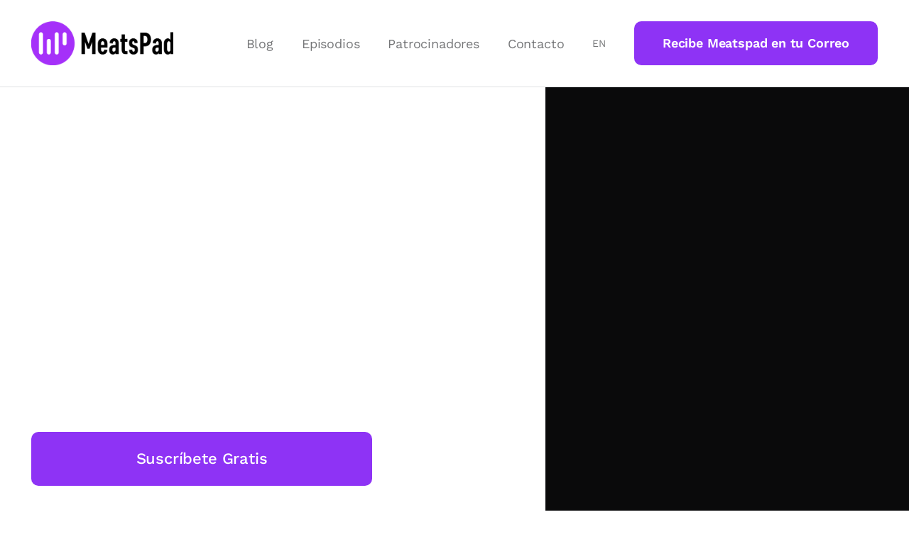

--- FILE ---
content_type: text/html
request_url: https://www.meatspad.com/espanol/nosotros
body_size: 8001
content:
<!DOCTYPE html><!-- This site was created in Webflow. https://webflow.com --><!-- Last Published: Wed Oct 08 2025 22:33:15 GMT+0000 (Coordinated Universal Time) --><html data-wf-domain="www.meatspad.com" data-wf-page="619aabbf34b8289c228b7ded" data-wf-site="61511f2cc69fadbd4d682d3f"><head><meta charset="utf-8"/><title>Nosotros - MeatsPad Español</title><meta content="MeatsPad es una plataforma dedicada a compartir conocimientos innovadores que son accesibles para la industria cárnica." name="description"/><meta content="Nosotros - MeatsPad Español" property="og:title"/><meta content="MeatsPad es una plataforma dedicada a compartir conocimientos innovadores que son accesibles para la industria cárnica." property="og:description"/><meta content="https://cdn.prod.website-files.com/61511f2cc69fadbd4d682d3f/619adc0e32209fd617de77cf_esp-link.jpg" property="og:image"/><meta content="Nosotros - MeatsPad Español" property="twitter:title"/><meta content="MeatsPad es una plataforma dedicada a compartir conocimientos innovadores que son accesibles para la industria cárnica." property="twitter:description"/><meta content="https://cdn.prod.website-files.com/61511f2cc69fadbd4d682d3f/619adc0e32209fd617de77cf_esp-link.jpg" property="twitter:image"/><meta property="og:type" content="website"/><meta content="summary_large_image" name="twitter:card"/><meta content="width=device-width, initial-scale=1" name="viewport"/><meta content="Webflow" name="generator"/><link href="https://cdn.prod.website-files.com/61511f2cc69fadbd4d682d3f/css/hugos-dapper-project-f00d2a.webflow.shared.a832ee104.css" rel="stylesheet" type="text/css"/><link href="https://fonts.googleapis.com" rel="preconnect"/><link href="https://fonts.gstatic.com" rel="preconnect" crossorigin="anonymous"/><script src="https://ajax.googleapis.com/ajax/libs/webfont/1.6.26/webfont.js" type="text/javascript"></script><script type="text/javascript">WebFont.load({  google: {    families: ["Montserrat:100,100italic,200,200italic,300,300italic,400,400italic,500,500italic,600,600italic,700,700italic,800,800italic,900,900italic","Oswald:200,300,400,500,600,700","Manrope:200,300,regular,500,600,700,800"]  }});</script><script type="text/javascript">!function(o,c){var n=c.documentElement,t=" w-mod-";n.className+=t+"js",("ontouchstart"in o||o.DocumentTouch&&c instanceof DocumentTouch)&&(n.className+=t+"touch")}(window,document);</script><link href="https://cdn.prod.website-files.com/61511f2cc69fadbd4d682d3f/619add546e05276a3b2a4215_favicon-meatspad.jpg" rel="shortcut icon" type="image/x-icon"/><link href="https://cdn.prod.website-files.com/61511f2cc69fadbd4d682d3f/619add5afccf7066d270e1f5_clip-meatspad.jpg" rel="apple-touch-icon"/><meta name="facebook-domain-verification" content="s76kceo8oj5yx92tp5zvp5tscqduw4" />

<!-- Global site tag (gtag.js) - Google Analytics -->
<script async src="https://www.googletagmanager.com/gtag/js?id=G-P5FWHHV45P"></script>
<script>
  window.dataLayer = window.dataLayer || [];
  function gtag(){dataLayer.push(arguments);}
  gtag('js', new Date());

  gtag('config', 'G-P5FWHHV45P');
</script>


<!-- Meta Pixel Code -->
<script>
!function(f,b,e,v,n,t,s)
{if(f.fbq)return;n=f.fbq=function(){n.callMethod?
n.callMethod.apply(n,arguments):n.queue.push(arguments)};
if(!f._fbq)f._fbq=n;n.push=n;n.loaded=!0;n.version='2.0';
n.queue=[];t=b.createElement(e);t.async=!0;
t.src=v;s=b.getElementsByTagName(e)[0];
s.parentNode.insertBefore(t,s)}(window, document,'script',
'https://connect.facebook.net/en_US/fbevents.js');
fbq('init', '261653609365783');
fbq('track', 'PageView');
</script>
<noscript><img height="1" width="1" style="display:none"
src="https://www.facebook.com/tr?id=261653609365783&ev=PageView&noscript=1"
/></noscript>
<!-- End Meta Pixel Code --></head><body><div class="page-wrapper"><div data-animation="over-left" class="header w-nav" data-easing2="ease" data-easing="ease" data-collapse="medium" data-w-id="052cb0a1-af1b-0df1-430d-94fb8a7ad88d" role="banner" data-duration="400" id="Header"><div class="header-wrapper"><a href="/espanol/inicio" class="brand w-nav-brand"><img src="https://cdn.prod.website-files.com/61511f2cc69fadbd4d682d3f/619aad78d963e551bcb04b8c_logo-meatspad-esp.png" data-w-id="052cb0a1-af1b-0df1-430d-94fb8a7ad890" sizes="(max-width: 479px) 63vw, (max-width: 991px) 200px, (max-width: 1439px) 19vw, 200px" srcset="https://cdn.prod.website-files.com/61511f2cc69fadbd4d682d3f/619aad78d963e551bcb04b8c_logo-meatspad-esp-p-500.png 500w, https://cdn.prod.website-files.com/61511f2cc69fadbd4d682d3f/619aad78d963e551bcb04b8c_logo-meatspad-esp-p-800.png 800w, https://cdn.prod.website-files.com/61511f2cc69fadbd4d682d3f/619aad78d963e551bcb04b8c_logo-meatspad-esp-p-1080.png 1080w, https://cdn.prod.website-files.com/61511f2cc69fadbd4d682d3f/619aad78d963e551bcb04b8c_logo-meatspad-esp-p-1600.png 1600w, https://cdn.prod.website-files.com/61511f2cc69fadbd4d682d3f/619aad78d963e551bcb04b8c_logo-meatspad-esp.png 1940w" alt="" class="header-logo logoesp"/></a><nav role="navigation" class="nav-menu container-default-1256px w-nav-menu"><div data-hover="false" data-delay="0" class="dropdown pages-container w-dropdown"><div data-w-id="052cb0a1-af1b-0df1-430d-94fb8a7ad893" class="nav-link w-dropdown-toggle"><div class="dropdown-text">Pages   <span class="dropdown-icon"></span></div></div><nav class="dropdown-list w-dropdown-list"><div class="submenu-column first-column"><div class="submenu-title">Pages</div><div class="w-layout-grid submenu-grid first-column"><a href="/" id="w-node-_052cb0a1-af1b-0df1-430d-94fb8a7ad89d-8a7ad88d" class="subnav-link w-dropdown-link">Home</a><a href="/episodes" class="subnav-link w-dropdown-link">Episodes</a><a href="/home-v2" class="subnav-link w-dropdown-link">Home V2</a><a href="/episode/ep-1-introducing-the-new-season-of-radio-podcast" class="subnav-link w-dropdown-link">Episode Single</a><a href="/about" class="subnav-link w-dropdown-link">About Us</a><a href="/sponsors" class="subnav-link w-dropdown-link">Sponsors</a><a href="/host" class="subnav-link w-dropdown-link">About the Host</a><a href="/contact-us" class="subnav-link w-dropdown-link">Contact</a><a href="/reviews" class="subnav-link w-dropdown-link">Reviews</a></div></div><div class="submenu-column"><div class="submenu-title">Utility Pages</div><div class="w-layout-grid submenu-grid second-columns"><a href="/styleguide" id="w-node-_052cb0a1-af1b-0df1-430d-94fb8a7ad8b3-8a7ad88d" class="subnav-link w-dropdown-link">Styleguide</a><a href="/404" class="subnav-link w-dropdown-link">404 Not Found</a><a href="/401" class="subnav-link w-dropdown-link">Password Protected</a><a href="/licenses" class="subnav-link w-dropdown-link">Licenses</a><a href="/start-here" class="subnav-link w-dropdown-link">Start Here</a><a href="/changelog" class="subnav-link w-dropdown-link">Changelog</a></div></div></nav></div><a data-w-id="052cb0a1-af1b-0df1-430d-94fb8a7ad8bf" href="/blog-espanol" class="nav-link esp">Blog</a><a data-w-id="052cb0a1-af1b-0df1-430d-94fb8a7ad8c1" href="/espanol/episodios" class="nav-link esp">Episodios</a><a href="/espanol/patrocinadores" class="nav-link esp">Patrocinadores</a><a data-w-id="052cb0a1-af1b-0df1-430d-94fb8a7ad8c5" href="/espanol/contacto" class="nav-link esp">Contacto</a><a data-w-id="9b8f1943-80b1-f82b-66f2-091a276a6098" href="/" class="nav-link esp lang">EN</a><div class="header-button-wrapper"><a href="https://www.meatspad.com/espanol/inicio#banner-cta-esp" data-w-id="052cb0a1-af1b-0df1-430d-94fb8a7ad8c8" class="button-primary mobile b-esp w-button">Recibe Meatspad en tu Correo</a></div></nav><div data-w-id="052cb0a1-af1b-0df1-430d-94fb8a7ad8ca" class="menu-button w-nav-button"><div data-is-ix2-target="1" class="menu-button-icon" data-w-id="052cb0a1-af1b-0df1-430d-94fb8a7ad8cb" data-animation-type="lottie" data-src="https://cdn.prod.website-files.com/61511f2cc69fadbd4d682d3f/61511f2cc69fad6774682d97_lottieflow-menu-nav-07-0A0A0B-easey.json" data-loop="0" data-direction="1" data-autoplay="0" data-renderer="svg" data-default-duration="2.4791666666666665" data-duration="0" data-ix2-initial-state="0"></div></div></div></div><div class="section about"><div class="container-default-1256px"><div class="about-hero-wrapper"><div class="split-content hero"><h1 data-w-id="45817db2-c5a8-29b3-b800-491e475fd972" style="-webkit-transform:translate3d(0, 100PX, 0) scale3d(0.8, 0.8, 1) rotateX(0) rotateY(0) rotateZ(0) skew(0, 0);-moz-transform:translate3d(0, 100PX, 0) scale3d(0.8, 0.8, 1) rotateX(0) rotateY(0) rotateZ(0) skew(0, 0);-ms-transform:translate3d(0, 100PX, 0) scale3d(0.8, 0.8, 1) rotateX(0) rotateY(0) rotateZ(0) skew(0, 0);transform:translate3d(0, 100PX, 0) scale3d(0.8, 0.8, 1) rotateX(0) rotateY(0) rotateZ(0) skew(0, 0);opacity:0" class="special-1">Nosotros</h1><p data-w-id="b7ba9e4b-5718-a4a9-41ae-acaa73a37621" style="opacity:0" class="paragraph about paragraph-2">MeatsPad, fundada por Francisco Najar-Villarreal de la Kansas State University (KSU), es una plataforma dedicada a compartir conocimientos innovadores de una manera que sea accesible para la industria cárnica.</p><a href="https://www.meatspad.com/espanol/home-esp#banner-cta-esp" class="button-primary large b-esp">Suscríbete Gratis</a><img src="https://cdn.prod.website-files.com/61511f2cc69fadbd4d682d3f/61511f2cc69fade78b682d9b_ellipses-background-hero-about-radio-template.svg" style="opacity:0" data-w-id="b66b82ec-b130-f9c6-226e-12e3929ec8fb" alt="" class="bg-about-hero-ellipses"/></div><div class="w-layout-grid about-hero-images-grid-mobile"><img class="about-hero-image-01" src="https://cdn.prod.website-files.com/61511f2cc69fadbd4d682d3f/61511f2cc69fad54f7682dae_image-hero-about-01-radio-template.jpg" alt="" style="opacity:0" sizes="(max-width: 479px) 100vw, (max-width: 767px) 49vw, 100vw" data-w-id="b49a47cf-8b17-959c-e55b-db0e2f88e27d" srcset="https://cdn.prod.website-files.com/61511f2cc69fadbd4d682d3f/61511f2cc69fad54f7682dae_image-hero-about-01-radio-template-p-500.jpeg 500w, https://cdn.prod.website-files.com/61511f2cc69fadbd4d682d3f/61511f2cc69fad54f7682dae_image-hero-about-01-radio-template.jpg 581w"/><img class="about-hero-image-02" src="https://cdn.prod.website-files.com/61511f2cc69fadbd4d682d3f/61511f2cc69fad59f3682d9c_image-hero-about-02-radio-template.jpg" alt="" style="opacity:0" sizes="(max-width: 479px) 100vw, (max-width: 767px) 45vw, 100vw" data-w-id="b49a47cf-8b17-959c-e55b-db0e2f88e27e" srcset="https://cdn.prod.website-files.com/61511f2cc69fadbd4d682d3f/61511f2cc69fad59f3682d9c_image-hero-about-02-radio-template-p-500.jpeg 500w, https://cdn.prod.website-files.com/61511f2cc69fadbd4d682d3f/61511f2cc69fad59f3682d9c_image-hero-about-02-radio-template.jpg 718w"/></div></div></div><div class="w-layout-grid about-hero-images-grid"><img class="about-hero-image-01" src="https://cdn.prod.website-files.com/61511f2cc69fadbd4d682d3f/62faa980e5f10d7a14c5aa11_IMG_0306.jpg" width="290.5" alt="" style="opacity:0" sizes="(max-width: 767px) 100vw, (max-width: 991px) 475.72918701171875px, 48vw" data-w-id="cbd6c9cb-f0c1-a1ff-266b-5f4ae2efceca" srcset="https://cdn.prod.website-files.com/61511f2cc69fadbd4d682d3f/62faa980e5f10d7a14c5aa11_IMG_0306-p-500.jpg 500w, https://cdn.prod.website-files.com/61511f2cc69fadbd4d682d3f/62faa980e5f10d7a14c5aa11_IMG_0306-p-800.jpg 800w, https://cdn.prod.website-files.com/61511f2cc69fadbd4d682d3f/62faa980e5f10d7a14c5aa11_IMG_0306.jpg 1000w"/></div></div><div class="section padding-0px"><div data-w-id="15cffe8d-dad4-39f9-6523-2cfab0ad5f66" class="achievements-box"><div class="w-layout-grid achievements-grid"><div class="achievement-wrapper"><div data-w-id="15cffe8d-dad4-39f9-6523-2cfab0ad5f69" class="special-text-2">30K<span class="span-primary-1 esp">+</span></div><div data-w-id="15cffe8d-dad4-39f9-6523-2cfab0ad5f6d" class="achievement-text">Miembros de la Comunidad</div></div><div class="achievement-wrapper"><div data-w-id="15cffe8d-dad4-39f9-6523-2cfab0ad5f70" class="special-text-2">70K<span class="span-primary-1 esp">+</span></div><div data-w-id="15cffe8d-dad4-39f9-6523-2cfab0ad5f74" class="achievement-text">Reproducciones</div></div><div class="achievement-wrapper"><div data-w-id="15cffe8d-dad4-39f9-6523-2cfab0ad5f77" class="special-text-2">6K<span class="span-primary-1 esp">+</span></div><div data-w-id="15cffe8d-dad4-39f9-6523-2cfab0ad5f7b" class="achievement-text">Reproducciones Mensuales</div></div><div class="achievement-wrapper"><div data-w-id="15cffe8d-dad4-39f9-6523-2cfab0ad5f7e" class="special-text-2">100<span class="span-primary-1 esp">+</span></div><div data-w-id="15cffe8d-dad4-39f9-6523-2cfab0ad5f82" class="achievement-text">Invitados</div></div></div></div></div><div class="section our-beginnings"><div class="container-default-1256px"><div class="our-beginnings-wrapper"><div class="our-beginnings-main-content"><div id="w-node-_7c9d3371-930d-16aa-3536-fdca563b2a39-228b7ded" class="sticky-wrapper"><a href="#" data-w-id="b1ad6e15-ee31-152a-e412-f422cb69b77b" style="opacity:0" class="sticky-image w-inline-block w-lightbox"><div class="image-wrapper"><img src="https://cdn.prod.website-files.com/61511f2cc69fadbd4d682d3f/617c237a03ae5c1b3fe1962b_purpose.jpg" srcset="https://cdn.prod.website-files.com/61511f2cc69fadbd4d682d3f/617c237a03ae5c1b3fe1962b_purpose-p-500.jpeg 500w, https://cdn.prod.website-files.com/61511f2cc69fadbd4d682d3f/617c237a03ae5c1b3fe1962b_purpose.jpg 696w" alt="" sizes="(max-width: 479px) 100vw, (max-width: 767px) 96vw, (max-width: 991px) 37vw, (max-width: 1439px) 35vw, 473.576416015625px" class="image-zoom"/></div><script type="application/json" class="w-json">{
  "items": [
    {
      "_id": "5ec558143a09a60f05e81757",
      "origFileName": "image-our-beginnings-01-radio-template.jpg",
      "fileName": "image-our-beginnings-01-radio-template.jpg",
      "fileSize": 91666,
      "height": 1050,
      "url": "https://cdn.prod.website-files.com/61511f2cc69fadbd4d682d3f/61511f2cc69fad7d4e682d9d_image-our-beginnings-01-radio-template.jpg",
      "width": 974,
      "type": "image"
    }
  ],
  "group": "Our Beginnings"
}</script></a></div><div class="split-content"><h2 data-w-id="30758d5a-3b40-3fe0-7ebe-b9b47d65badb" style="-webkit-transform:translate3d(0, 100PX, 0) scale3d(0.8, 0.8, 1) rotateX(0) rotateY(0) rotateZ(0) skew(0, 0);-moz-transform:translate3d(0, 100PX, 0) scale3d(0.8, 0.8, 1) rotateX(0) rotateY(0) rotateZ(0) skew(0, 0);-ms-transform:translate3d(0, 100PX, 0) scale3d(0.8, 0.8, 1) rotateX(0) rotateY(0) rotateZ(0) skew(0, 0);transform:translate3d(0, 100PX, 0) scale3d(0.8, 0.8, 1) rotateX(0) rotateY(0) rotateZ(0) skew(0, 0);opacity:0" class="special-text-2 v2">Nuestro Propósito—  </h2><p data-w-id="4cc4849a-e4ff-3a29-f35a-6e874da76bb5" style="opacity:0" class="mg-bottom-92px paragraph-2">Cada episodio presenta a especialistas y profesionales de la carne que hablan sobre una variedad de temas en la ciencia de la carne, incluido el bienestar animal, la producción de carne, la calidad de la carne, la seguridad alimentaria y mucho más.</p><h2 data-w-id="98b661cc-a423-64cd-1b25-18480f127f49" style="-webkit-transform:translate3d(0, 100PX, 0) scale3d(0.8, 0.8, 1) rotateX(0) rotateY(0) rotateZ(0) skew(0, 0);-moz-transform:translate3d(0, 100PX, 0) scale3d(0.8, 0.8, 1) rotateX(0) rotateY(0) rotateZ(0) skew(0, 0);-ms-transform:translate3d(0, 100PX, 0) scale3d(0.8, 0.8, 1) rotateX(0) rotateY(0) rotateZ(0) skew(0, 0);transform:translate3d(0, 100PX, 0) scale3d(0.8, 0.8, 1) rotateX(0) rotateY(0) rotateZ(0) skew(0, 0);opacity:0" class="special-text-2 v2">para la industria cárnica—</h2><p data-w-id="23ace817-de67-4ecf-8169-d006614188af" style="opacity:0" class="paragraph-2">Colaboramos con la academia y la industria de la carne a través de conversaciones con científicos cárnicos talentosos y brillantes para ayudar a fomentar y mejorar la comunicación y la difusión del conocimiento dentro de la comunidad científica de la carne.</p></div></div><div class="w-layout-grid our-beginnings-images-grid"><div class="image-wrapper"><img src="https://cdn.prod.website-files.com/61511f2cc69fadbd4d682d3f/62faa982e5f10d54eac5aa1f_IMG_03242.jpg" srcset="https://cdn.prod.website-files.com/61511f2cc69fadbd4d682d3f/62faa982e5f10d54eac5aa1f_IMG_03242-p-500.jpg 500w, https://cdn.prod.website-files.com/61511f2cc69fadbd4d682d3f/62faa982e5f10d54eac5aa1f_IMG_03242-p-800.jpg 800w, https://cdn.prod.website-files.com/61511f2cc69fadbd4d682d3f/62faa982e5f10d54eac5aa1f_IMG_03242.jpg 1000w" alt="" sizes="(max-width: 479px) 93vw, (max-width: 767px) 96vw, (max-width: 1439px) 94vw, 1000.0000610351562px" class="image-zoom"/></div><div class="image-wrapper"><img src="https://cdn.prod.website-files.com/61511f2cc69fadbd4d682d3f/62faa980a4f4633bb6906d75_IMG_0350.jpg" srcset="https://cdn.prod.website-files.com/61511f2cc69fadbd4d682d3f/62faa980a4f4633bb6906d75_IMG_0350-p-500.jpg 500w, https://cdn.prod.website-files.com/61511f2cc69fadbd4d682d3f/62faa980a4f4633bb6906d75_IMG_0350-p-800.jpg 800w, https://cdn.prod.website-files.com/61511f2cc69fadbd4d682d3f/62faa980a4f4633bb6906d75_IMG_0350.jpg 1000w" alt="" sizes="(max-width: 479px) 93vw, (max-width: 767px) 96vw, (max-width: 1439px) 94vw, 1000.0000610351562px" class="image-zoom"/></div></div><img src="https://cdn.prod.website-files.com/61511f2cc69fadbd4d682d3f/61511f2cc69fad85f1682da4_ellipses-background-our-beginnings-radio-template.svg" style="opacity:0" data-w-id="808589b7-b4ea-4790-5a71-064c87fe4ead" alt="" class="bg-our-beginnings-ellipses"/></div></div></div><div class="section about-host v2"><div class="container-default-1256px"><div data-w-id="80caa298-de39-039d-3fc8-9e894c0e41e5" style="-webkit-transform:translate3d(0, 100PX, 0) scale3d(0.8, 0.8, 1) rotateX(0) rotateY(0) rotateZ(0) skew(0, 0);-moz-transform:translate3d(0, 100PX, 0) scale3d(0.8, 0.8, 1) rotateX(0) rotateY(0) rotateZ(0) skew(0, 0);-ms-transform:translate3d(0, 100PX, 0) scale3d(0.8, 0.8, 1) rotateX(0) rotateY(0) rotateZ(0) skew(0, 0);transform:translate3d(0, 100PX, 0) scale3d(0.8, 0.8, 1) rotateX(0) rotateY(0) rotateZ(0) skew(0, 0);opacity:0" class="about-host-wrapper-v2"><div class="w-layout-grid about-host-grid v2"><div id="w-node-a1c3d1ea-0b0d-0060-0b74-fc4634ed5369-228b7ded" data-w-id="a1c3d1ea-0b0d-0060-0b74-fc4634ed5369" style="-webkit-transform:translate3d(0, 100PX, 0) scale3d(0.8, 0.8, 1) rotateX(0) rotateY(0) rotateZ(0) skew(0, 0);-moz-transform:translate3d(0, 100PX, 0) scale3d(0.8, 0.8, 1) rotateX(0) rotateY(0) rotateZ(0) skew(0, 0);-ms-transform:translate3d(0, 100PX, 0) scale3d(0.8, 0.8, 1) rotateX(0) rotateY(0) rotateZ(0) skew(0, 0);transform:translate3d(0, 100PX, 0) scale3d(0.8, 0.8, 1) rotateX(0) rotateY(0) rotateZ(0) skew(0, 0);opacity:0" class="image-wrapper"><img src="https://cdn.prod.website-files.com/61511f2cc69fadbd4d682d3f/617c2189513dd1b04f42a843_Artboard1.jpg" srcset="https://cdn.prod.website-files.com/61511f2cc69fadbd4d682d3f/617c2189513dd1b04f42a843_Artboard1-p-500.jpeg 500w, https://cdn.prod.website-files.com/61511f2cc69fadbd4d682d3f/617c2189513dd1b04f42a843_Artboard1.jpg 696w" alt="" sizes="(max-width: 767px) 85vw, (max-width: 991px) 81vw, 695.9896240234375px" class="image-zoom"/></div><div class="split-content"><h2 data-w-id="f21c6e52-6572-dc7a-7d62-255c973a443b" style="-webkit-transform:translate3d(0, 100PX, 0) scale3d(0.8, 0.8, 1) rotateX(0) rotateY(0) rotateZ(0) skew(0, 0);-moz-transform:translate3d(0, 100PX, 0) scale3d(0.8, 0.8, 1) rotateX(0) rotateY(0) rotateZ(0) skew(0, 0);-ms-transform:translate3d(0, 100PX, 0) scale3d(0.8, 0.8, 1) rotateX(0) rotateY(0) rotateZ(0) skew(0, 0);transform:translate3d(0, 100PX, 0) scale3d(0.8, 0.8, 1) rotateX(0) rotateY(0) rotateZ(0) skew(0, 0);opacity:0" class="special-text-2 v3">Conoce a Francisco —</h2><p data-w-id="6b3b9242-9901-80cf-c84e-1055c883b4e7" style="opacity:0" class="paragraph-large about-host">Francisco comenzó su M.S. programa con el grupo de Ciencias de la Carne en la Universidad Estatal de Kansas en enero de 2016. Al finalizar su maestría, decidió realizar un doctorado. en Ciencias de la Carne en la Universidad Estatal de Kansas. Se graduó con su Ph.D. en la primavera de 2021 y actualmente trabaja como Ventas y Aplicaciones Internacionales para Ultrasource LLC ubicada en Kansas City, donde continúa ayudando a los procesadores de carne. Uno de sus mayores logros es ser padre de dos niñas y estar casado con Daniela. Su deseo de ayudar a la industria de la carne a avanzar compartiendo conocimientos que puedan ser accesibles para toda la industria de la carne llevó a Francisco a crear el Podcast MeatsPad.</p></div></div></div></div></div><div class="section bg-neutral-100 reviews"><div class="container-default-1256px"><div class="community-grid"><div id="w-node-_94d28d6c-dadb-e9ef-c4ac-92921c985eea-228b7ded" class="split-content community"><h2 data-w-id="94d28d6c-dadb-e9ef-c4ac-92921c985eeb" style="-webkit-transform:translate3d(0, 100PX, 0) scale3d(0.8, 0.8, 1) rotateX(0) rotateY(0) rotateZ(0) skew(0, 0);-moz-transform:translate3d(0, 100PX, 0) scale3d(0.8, 0.8, 1) rotateX(0) rotateY(0) rotateZ(0) skew(0, 0);-ms-transform:translate3d(0, 100PX, 0) scale3d(0.8, 0.8, 1) rotateX(0) rotateY(0) rotateZ(0) skew(0, 0);transform:translate3d(0, 100PX, 0) scale3d(0.8, 0.8, 1) rotateX(0) rotateY(0) rotateZ(0) skew(0, 0);opacity:0" class="special-text-2 v2">A great <br/>community —  </h2><p data-w-id="94d28d6c-dadb-e9ef-c4ac-92921c985eed" style="opacity:0" class="mg-bottom-45px">The meat science comunity has been a part of MeatsPad from the very beginning.</p><div data-hover="false" data-delay="0" class="dropdown-subscribe w-dropdown"><div data-w-id="46eb069f-0996-3164-f48b-7a12c85d181c" style="opacity:0" class="button-primary large w-dropdown-toggle"><div class="dropdown-text-cta">Subscribe Now   <span class="dropdown-icon-cta"></span></div></div><nav class="dropdown-menu w-dropdown-list"><div class="w-layout-grid dropdown-platform-grid"><a href="https://itunespartner.apple.com/podcasts/" class="dropdown-link w-inline-block"><img src="https://cdn.prod.website-files.com/61511f2cc69fadbd4d682d3f/61511f2cc69fad0ccc682d8e_Icon-platform-01-radio-template.svg" alt="" class="dropdown-icon-link"/><div>Apple Podcasts</div></a><a href="https://www.spotify.com/" class="dropdown-link w-inline-block"><img src="https://cdn.prod.website-files.com/61511f2cc69fadbd4d682d3f/61511f2cc69fad41b6682d91_Icon-platform-03-radio-template.svg" alt="" class="dropdown-icon-link"/><div>Spotify</div></a><a href="https://anchor.fm/" class="dropdown-link w-inline-block"><img src="https://cdn.prod.website-files.com/61511f2cc69fadbd4d682d3f/61511f2cc69fad5c1e682d8f_Icon-platform-04-radio-template.svg" alt="" class="dropdown-icon-link"/><div>Anchor</div></a></div></nav></div></div><div class="testimonial-grid"><div id="w-node-_275846a7-bc88-9838-7da6-123efd2dc477-228b7ded" data-w-id="275846a7-bc88-9838-7da6-123efd2dc477" style="opacity:0" class="testimonial-card"><img src="https://cdn.prod.website-files.com/61511f2cc69fadbd4d682d3f/61511f2cc69fad5fbc682da6_icon-testimonial-radio-template.svg" alt="" class="testimonial-icon"/><p>Lorem ipsum dolor sit amet, evit de lo consectetur adipiscing elit. Mattis gravida dolor, accumsan ipsum sed molestie gravida. Vel non tincidunt se.</p><div class="testimonial"><img src="https://cdn.prod.website-files.com/61511f2cc69fadbd4d682d3f/61511f2cc69fada9cb682daa_testimonial-community-01-radio-template.jpg" alt="" class="testimonial-image"/><div class="testimonial-name">Mark Holland</div></div></div><div id="w-node-f3f77302-9008-e28f-e4a9-625ea56a3bf0-228b7ded" data-w-id="f3f77302-9008-e28f-e4a9-625ea56a3bf0" style="opacity:0" class="testimonial-card"><img src="https://cdn.prod.website-files.com/61511f2cc69fadbd4d682d3f/61511f2cc69fad5fbc682da6_icon-testimonial-radio-template.svg" alt="" class="testimonial-icon"/><p>Lorem ipsum dolor sit amet, evit de lo consectetur adipiscing elit. Mattis gravida dolor, accumsan ipsum sed molestie gravida. Vel non tincidunt se.</p><div class="testimonial"><img src="https://cdn.prod.website-files.com/61511f2cc69fadbd4d682d3f/61511f2cc69fad1bc5682dab_testimonial-community-02-radio-template.jpg" alt="" class="testimonial-image"/><div class="testimonial-name">Monica Maxwell</div></div></div><div id="w-node-_4b3d86e4-a4f1-07d5-d61c-a6112a3e586b-228b7ded" data-w-id="4b3d86e4-a4f1-07d5-d61c-a6112a3e586b" style="opacity:0" class="testimonial-card"><img src="https://cdn.prod.website-files.com/61511f2cc69fadbd4d682d3f/61511f2cc69fad5fbc682da6_icon-testimonial-radio-template.svg" alt="" class="testimonial-icon"/><p>Lorem ipsum dolor sit amet, evit de lo consectetur adipiscing elit. Mattis gravida dolor, accumsan ipsum sed molestie gravida. Vel non tincidunt se.</p><div class="testimonial"><img src="https://cdn.prod.website-files.com/61511f2cc69fadbd4d682d3f/61511f2cc69fadaf39682dac_testimonial-community-03-radio-template.jpg" alt="" class="testimonial-image"/><div class="testimonial-name">Susan Collier</div></div></div><div id="w-node-f24d4a68-8bad-9006-9107-49efa7d3f71d-228b7ded" data-w-id="f24d4a68-8bad-9006-9107-49efa7d3f71d" style="opacity:0" class="testimonial-card"><img src="https://cdn.prod.website-files.com/61511f2cc69fadbd4d682d3f/61511f2cc69fad5fbc682da6_icon-testimonial-radio-template.svg" alt="" class="testimonial-icon"/><p>Lorem ipsum dolor sit amet, evit de lo consectetur adipiscing elit. Mattis gravida dolor, accumsan ipsum sed molestie gravida. Vel non tincidunt se.</p><div class="testimonial"><img src="https://cdn.prod.website-files.com/61511f2cc69fadbd4d682d3f/61511f2cc69fad267b682dad_testimonial-community-04-radio-template.jpg" alt="" class="testimonial-image"/><div class="testimonial-name">Charles Powell</div></div></div></div></div></div></div><div class="banner-platforms"><div class="container-medium-683px text-center"><h2 data-w-id="db3c54dc-5007-371f-d05b-b5b73474fb1a" class="title banner-platform">Escuche MeatsPad en su plataforma favorita</h2><p data-w-id="db3c54dc-5007-371f-d05b-b5b73474fb1c" class="paragraph-large color-white">Síguenos en todas nuestras plataformas</p></div><div class="container-large-1050px"><div class="w-layout-grid platforms-grid"><a data-w-id="db3c54dc-5007-371f-d05b-b5b73474fb20" href="https://podcasts.apple.com/mx/podcast/meatspad-esp/id1528587370?l=en" target="_blank" class="banner-platform-button w-inline-block"><img src="https://cdn.prod.website-files.com/61511f2cc69fadbd4d682d3f/61511f2cc69fad09dc682da1_image-platform-banner-01-radio-template.svg" alt=""/></a><a data-w-id="db3c54dc-5007-371f-d05b-b5b73474fb22" href="https://open.spotify.com/show/6MKvu3afTOssFB1Av6Wd8t" target="_blank" class="banner-platform-button w-inline-block"><img src="https://cdn.prod.website-files.com/61511f2cc69fadbd4d682d3f/61511f2cc69fad4561682da2_image-platform-banner-02-radio-template.svg" alt=""/></a><a id="w-node-db3c54dc-5007-371f-d05b-b5b73474fb24-3474fb18" data-w-id="db3c54dc-5007-371f-d05b-b5b73474fb24" href="https://anchor.fm/meatspad_esp" target="_blank" class="banner-platform-button w-inline-block"><img src="https://cdn.prod.website-files.com/61511f2cc69fadbd4d682d3f/61511f2cc69fad833d682d87_platform-podcast-05-radio-template.svg" alt="" class="image"/></a></div></div></div><footer id="Footer" class="footer"><div class="container-default-1256px"><div class="w-layout-grid footer-grid"><div id="w-node-_6b3b2463-b2e6-bac3-95da-e2b05b6755d4-5b6755d1" data-w-id="6b3b2463-b2e6-bac3-95da-e2b05b6755d4" class="footer-column"><div class="title footer">Menú</div><ul role="list" class="footer-nav _2-columns"><li class="footer-nav-item"><a href="/espanol/inicio" class="footer-nav-link esp">Inicio</a></li><li class="footer-nav-item"><a href="/espanol/nosotros" aria-current="page" class="footer-nav-link esp w--current">Nosotros</a></li><li class="footer-nav-item"><a href="/espanol/patrocinadores" class="footer-nav-link esp">Patrocinadores</a></li><li class="footer-nav-item"><a href="/espanol/contacto" class="footer-nav-link esp">Contacto</a></li><li class="footer-nav-item"><a href="/espanol/episodios" class="footer-nav-link esp">Episodios</a></li><li class="footer-nav-item"><a href="/" class="footer-nav-link esp">English</a></li></ul></div><div data-w-id="6b3b2463-b2e6-bac3-95da-e2b05b6755e7" class="footer-column"></div><div id="w-node-_6b3b2463-b2e6-bac3-95da-e2b05b6755e8-5b6755d1" data-w-id="6b3b2463-b2e6-bac3-95da-e2b05b6755e8" class="footer-column"><div class="title footer">Subscríbete Gratis!</div><div class="w-layout-grid footer-nav platforms"><a href="https://podcasts.apple.com/mx/podcast/meatspad-esp/id1528587370?l=en" target="_blank" class="platform-button w-inline-block"><img src="https://cdn.prod.website-files.com/61511f2cc69fadbd4d682d3f/61511f2cc69fad6fd3682d81_platform-podcast-01-radio-template.svg" alt=""/></a><a href="https://open.spotify.com/show/6MKvu3afTOssFB1Av6Wd8t" target="_blank" class="platform-button w-inline-block"><img src="https://cdn.prod.website-files.com/61511f2cc69fadbd4d682d3f/61511f2cc69fadf2e0682d85_platform-podcast-02-radio-template.svg" alt=""/></a><a href="https://anchor.fm/meatspad_esp" target="_blank" class="platform-button w-inline-block"><img src="https://cdn.prod.website-files.com/61511f2cc69fadbd4d682d3f/61511f2cc69fad833d682d87_platform-podcast-05-radio-template.svg" alt=""/></a></div></div></div><div class="divider footer-section"></div><div class="footer-bottom-desktop"><a data-w-id="6b3b2463-b2e6-bac3-95da-e2b05b6755f4" href="/" class="footer-logo w-inline-block"><img src="https://cdn.prod.website-files.com/61511f2cc69fadbd4d682d3f/619aad78d963e551bcb04b8c_logo-meatspad-esp.png" sizes="(max-width: 991px) 100vw, 150px" srcset="https://cdn.prod.website-files.com/61511f2cc69fadbd4d682d3f/619aad78d963e551bcb04b8c_logo-meatspad-esp-p-500.png 500w, https://cdn.prod.website-files.com/61511f2cc69fadbd4d682d3f/619aad78d963e551bcb04b8c_logo-meatspad-esp-p-800.png 800w, https://cdn.prod.website-files.com/61511f2cc69fadbd4d682d3f/619aad78d963e551bcb04b8c_logo-meatspad-esp-p-1080.png 1080w, https://cdn.prod.website-files.com/61511f2cc69fadbd4d682d3f/619aad78d963e551bcb04b8c_logo-meatspad-esp-p-1600.png 1600w, https://cdn.prod.website-files.com/61511f2cc69fadbd4d682d3f/619aad78d963e551bcb04b8c_logo-meatspad-esp.png 1940w" alt=""/></a><div data-w-id="6b3b2463-b2e6-bac3-95da-e2b05b6755f6" class="copyright">© Derechos Reservados MeatsPad | Diseñado internamente</div><div data-w-id="6b3b2463-b2e6-bac3-95da-e2b05b6755fd" class="social-media-wrapper"><a href="https://www.facebook.com/MeatsPad-Espa%C3%B1ol-100618975101718" target="_blank" class="social-media-link w-inline-block"><div class="social-media-icon"></div></a><a href="https://instagram.com/meatspad_esp" target="_blank" class="social-media-link w-inline-block"><div class="social-media-icon"></div></a></div></div><div class="footer-bottom-mobile"><div class="copyright-mobile-wrapper"><a href="#" class="footer-logo w-inline-block"><img src="https://cdn.prod.website-files.com/61511f2cc69fadbd4d682d3f/615122a34b12b32987e1c464_logo-meatspad-negro.svg" alt=""/></a><div class="social-media-wrapper"><a href="https://www.facebook.com/" class="social-media-link w-inline-block"><div class="social-media-icon"></div></a><a href="https://www.facebook.com/" class="social-media-link w-inline-block"><div class="social-media-icon"></div></a><a href="https://www.facebook.com/" class="social-media-link w-inline-block"><div class="social-media-icon"></div></a></div></div><div class="copyright">© Copyright 2020 MeatsPad | Designed <a href="#" class="footer-fine-print-link">in-house</a> - Powered by <a href="#" class="footer-fine-print-link">AMSA</a></div></div></div></footer></div><script src="https://d3e54v103j8qbb.cloudfront.net/js/jquery-3.5.1.min.dc5e7f18c8.js?site=61511f2cc69fadbd4d682d3f" type="text/javascript" integrity="sha256-9/aliU8dGd2tb6OSsuzixeV4y/faTqgFtohetphbbj0=" crossorigin="anonymous"></script><script src="https://cdn.prod.website-files.com/61511f2cc69fadbd4d682d3f/js/webflow.schunk.57d5559d2f0cd9f8.js" type="text/javascript"></script><script src="https://cdn.prod.website-files.com/61511f2cc69fadbd4d682d3f/js/webflow.schunk.8a61010b97d93590.js" type="text/javascript"></script><script src="https://cdn.prod.website-files.com/61511f2cc69fadbd4d682d3f/js/webflow.e82f5cef.08a5dea6c4fd4d52.js" type="text/javascript"></script><script type="text/javascript">
_linkedin_partner_id = "3707540";
window._linkedin_data_partner_ids = window._linkedin_data_partner_ids || [];
window._linkedin_data_partner_ids.push(_linkedin_partner_id);
</script><script type="text/javascript">
(function(l) {
if (!l){window.lintrk = function(a,b){window.lintrk.q.push([a,b])};
window.lintrk.q=[]}
var s = document.getElementsByTagName("script")[0];
var b = document.createElement("script");
b.type = "text/javascript";b.async = true;
b.src = "https://snap.licdn.com/li.lms-analytics/insight.min.js";
s.parentNode.insertBefore(b, s);})(window.lintrk);
</script>
<noscript>
<img height="1" width="1" style="display:none;" alt="" src="https://px.ads.linkedin.com/collect/?pid=3707540&fmt=gif" />
</noscript></body></html>

--- FILE ---
content_type: text/css
request_url: https://cdn.prod.website-files.com/61511f2cc69fadbd4d682d3f/css/hugos-dapper-project-f00d2a.webflow.shared.a832ee104.css
body_size: 30195
content:
html {
  -webkit-text-size-adjust: 100%;
  -ms-text-size-adjust: 100%;
  font-family: sans-serif;
}

body {
  margin: 0;
}

article, aside, details, figcaption, figure, footer, header, hgroup, main, menu, nav, section, summary {
  display: block;
}

audio, canvas, progress, video {
  vertical-align: baseline;
  display: inline-block;
}

audio:not([controls]) {
  height: 0;
  display: none;
}

[hidden], template {
  display: none;
}

a {
  background-color: #0000;
}

a:active, a:hover {
  outline: 0;
}

abbr[title] {
  border-bottom: 1px dotted;
}

b, strong {
  font-weight: bold;
}

dfn {
  font-style: italic;
}

h1 {
  margin: .67em 0;
  font-size: 2em;
}

mark {
  color: #000;
  background: #ff0;
}

small {
  font-size: 80%;
}

sub, sup {
  vertical-align: baseline;
  font-size: 75%;
  line-height: 0;
  position: relative;
}

sup {
  top: -.5em;
}

sub {
  bottom: -.25em;
}

img {
  border: 0;
}

svg:not(:root) {
  overflow: hidden;
}

hr {
  box-sizing: content-box;
  height: 0;
}

pre {
  overflow: auto;
}

code, kbd, pre, samp {
  font-family: monospace;
  font-size: 1em;
}

button, input, optgroup, select, textarea {
  color: inherit;
  font: inherit;
  margin: 0;
}

button {
  overflow: visible;
}

button, select {
  text-transform: none;
}

button, html input[type="button"], input[type="reset"] {
  -webkit-appearance: button;
  cursor: pointer;
}

button[disabled], html input[disabled] {
  cursor: default;
}

button::-moz-focus-inner, input::-moz-focus-inner {
  border: 0;
  padding: 0;
}

input {
  line-height: normal;
}

input[type="checkbox"], input[type="radio"] {
  box-sizing: border-box;
  padding: 0;
}

input[type="number"]::-webkit-inner-spin-button, input[type="number"]::-webkit-outer-spin-button {
  height: auto;
}

input[type="search"] {
  -webkit-appearance: none;
}

input[type="search"]::-webkit-search-cancel-button, input[type="search"]::-webkit-search-decoration {
  -webkit-appearance: none;
}

legend {
  border: 0;
  padding: 0;
}

textarea {
  overflow: auto;
}

optgroup {
  font-weight: bold;
}

table {
  border-collapse: collapse;
  border-spacing: 0;
}

td, th {
  padding: 0;
}

@font-face {
  font-family: webflow-icons;
  src: url("[data-uri]") format("truetype");
  font-weight: normal;
  font-style: normal;
}

[class^="w-icon-"], [class*=" w-icon-"] {
  speak: none;
  font-variant: normal;
  text-transform: none;
  -webkit-font-smoothing: antialiased;
  -moz-osx-font-smoothing: grayscale;
  font-style: normal;
  font-weight: normal;
  line-height: 1;
  font-family: webflow-icons !important;
}

.w-icon-slider-right:before {
  content: "";
}

.w-icon-slider-left:before {
  content: "";
}

.w-icon-nav-menu:before {
  content: "";
}

.w-icon-arrow-down:before, .w-icon-dropdown-toggle:before {
  content: "";
}

.w-icon-file-upload-remove:before {
  content: "";
}

.w-icon-file-upload-icon:before {
  content: "";
}

* {
  box-sizing: border-box;
}

html {
  height: 100%;
}

body {
  color: #333;
  background-color: #fff;
  min-height: 100%;
  margin: 0;
  font-family: Arial, sans-serif;
  font-size: 14px;
  line-height: 20px;
}

img {
  vertical-align: middle;
  max-width: 100%;
  display: inline-block;
}

html.w-mod-touch * {
  background-attachment: scroll !important;
}

.w-block {
  display: block;
}

.w-inline-block {
  max-width: 100%;
  display: inline-block;
}

.w-clearfix:before, .w-clearfix:after {
  content: " ";
  grid-area: 1 / 1 / 2 / 2;
  display: table;
}

.w-clearfix:after {
  clear: both;
}

.w-hidden {
  display: none;
}

.w-button {
  color: #fff;
  line-height: inherit;
  cursor: pointer;
  background-color: #3898ec;
  border: 0;
  border-radius: 0;
  padding: 9px 15px;
  text-decoration: none;
  display: inline-block;
}

input.w-button {
  -webkit-appearance: button;
}

html[data-w-dynpage] [data-w-cloak] {
  color: #0000 !important;
}

.w-code-block {
  margin: unset;
}

pre.w-code-block code {
  all: inherit;
}

.w-optimization {
  display: contents;
}

.w-webflow-badge, .w-webflow-badge > img {
  box-sizing: unset;
  width: unset;
  height: unset;
  max-height: unset;
  max-width: unset;
  min-height: unset;
  min-width: unset;
  margin: unset;
  padding: unset;
  float: unset;
  clear: unset;
  border: unset;
  border-radius: unset;
  background: unset;
  background-image: unset;
  background-position: unset;
  background-size: unset;
  background-repeat: unset;
  background-origin: unset;
  background-clip: unset;
  background-attachment: unset;
  background-color: unset;
  box-shadow: unset;
  transform: unset;
  direction: unset;
  font-family: unset;
  font-weight: unset;
  color: unset;
  font-size: unset;
  line-height: unset;
  font-style: unset;
  font-variant: unset;
  text-align: unset;
  letter-spacing: unset;
  -webkit-text-decoration: unset;
  text-decoration: unset;
  text-indent: unset;
  text-transform: unset;
  list-style-type: unset;
  text-shadow: unset;
  vertical-align: unset;
  cursor: unset;
  white-space: unset;
  word-break: unset;
  word-spacing: unset;
  word-wrap: unset;
  transition: unset;
}

.w-webflow-badge {
  white-space: nowrap;
  cursor: pointer;
  box-shadow: 0 0 0 1px #0000001a, 0 1px 3px #0000001a;
  visibility: visible !important;
  opacity: 1 !important;
  z-index: 2147483647 !important;
  color: #aaadb0 !important;
  overflow: unset !important;
  background-color: #fff !important;
  border-radius: 3px !important;
  width: auto !important;
  height: auto !important;
  margin: 0 !important;
  padding: 6px !important;
  font-size: 12px !important;
  line-height: 14px !important;
  text-decoration: none !important;
  display: inline-block !important;
  position: fixed !important;
  inset: auto 12px 12px auto !important;
  transform: none !important;
}

.w-webflow-badge > img {
  position: unset;
  visibility: unset !important;
  opacity: 1 !important;
  vertical-align: middle !important;
  display: inline-block !important;
}

h1, h2, h3, h4, h5, h6 {
  margin-bottom: 10px;
  font-weight: bold;
}

h1 {
  margin-top: 20px;
  font-size: 38px;
  line-height: 44px;
}

h2 {
  margin-top: 20px;
  font-size: 32px;
  line-height: 36px;
}

h3 {
  margin-top: 20px;
  font-size: 24px;
  line-height: 30px;
}

h4 {
  margin-top: 10px;
  font-size: 18px;
  line-height: 24px;
}

h5 {
  margin-top: 10px;
  font-size: 14px;
  line-height: 20px;
}

h6 {
  margin-top: 10px;
  font-size: 12px;
  line-height: 18px;
}

p {
  margin-top: 0;
  margin-bottom: 10px;
}

blockquote {
  border-left: 5px solid #e2e2e2;
  margin: 0 0 10px;
  padding: 10px 20px;
  font-size: 18px;
  line-height: 22px;
}

figure {
  margin: 0 0 10px;
}

figcaption {
  text-align: center;
  margin-top: 5px;
}

ul, ol {
  margin-top: 0;
  margin-bottom: 10px;
  padding-left: 40px;
}

.w-list-unstyled {
  padding-left: 0;
  list-style: none;
}

.w-embed:before, .w-embed:after {
  content: " ";
  grid-area: 1 / 1 / 2 / 2;
  display: table;
}

.w-embed:after {
  clear: both;
}

.w-video {
  width: 100%;
  padding: 0;
  position: relative;
}

.w-video iframe, .w-video object, .w-video embed {
  border: none;
  width: 100%;
  height: 100%;
  position: absolute;
  top: 0;
  left: 0;
}

fieldset {
  border: 0;
  margin: 0;
  padding: 0;
}

button, [type="button"], [type="reset"] {
  cursor: pointer;
  -webkit-appearance: button;
  border: 0;
}

.w-form {
  margin: 0 0 15px;
}

.w-form-done {
  text-align: center;
  background-color: #ddd;
  padding: 20px;
  display: none;
}

.w-form-fail {
  background-color: #ffdede;
  margin-top: 10px;
  padding: 10px;
  display: none;
}

label {
  margin-bottom: 5px;
  font-weight: bold;
  display: block;
}

.w-input, .w-select {
  color: #333;
  vertical-align: middle;
  background-color: #fff;
  border: 1px solid #ccc;
  width: 100%;
  height: 38px;
  margin-bottom: 10px;
  padding: 8px 12px;
  font-size: 14px;
  line-height: 1.42857;
  display: block;
}

.w-input::placeholder, .w-select::placeholder {
  color: #999;
}

.w-input:focus, .w-select:focus {
  border-color: #3898ec;
  outline: 0;
}

.w-input[disabled], .w-select[disabled], .w-input[readonly], .w-select[readonly], fieldset[disabled] .w-input, fieldset[disabled] .w-select {
  cursor: not-allowed;
}

.w-input[disabled]:not(.w-input-disabled), .w-select[disabled]:not(.w-input-disabled), .w-input[readonly], .w-select[readonly], fieldset[disabled]:not(.w-input-disabled) .w-input, fieldset[disabled]:not(.w-input-disabled) .w-select {
  background-color: #eee;
}

textarea.w-input, textarea.w-select {
  height: auto;
}

.w-select {
  background-color: #f3f3f3;
}

.w-select[multiple] {
  height: auto;
}

.w-form-label {
  cursor: pointer;
  margin-bottom: 0;
  font-weight: normal;
  display: inline-block;
}

.w-radio {
  margin-bottom: 5px;
  padding-left: 20px;
  display: block;
}

.w-radio:before, .w-radio:after {
  content: " ";
  grid-area: 1 / 1 / 2 / 2;
  display: table;
}

.w-radio:after {
  clear: both;
}

.w-radio-input {
  float: left;
  margin: 3px 0 0 -20px;
  line-height: normal;
}

.w-file-upload {
  margin-bottom: 10px;
  display: block;
}

.w-file-upload-input {
  opacity: 0;
  z-index: -100;
  width: .1px;
  height: .1px;
  position: absolute;
  overflow: hidden;
}

.w-file-upload-default, .w-file-upload-uploading, .w-file-upload-success {
  color: #333;
  display: inline-block;
}

.w-file-upload-error {
  margin-top: 10px;
  display: block;
}

.w-file-upload-default.w-hidden, .w-file-upload-uploading.w-hidden, .w-file-upload-error.w-hidden, .w-file-upload-success.w-hidden {
  display: none;
}

.w-file-upload-uploading-btn {
  cursor: pointer;
  background-color: #fafafa;
  border: 1px solid #ccc;
  margin: 0;
  padding: 8px 12px;
  font-size: 14px;
  font-weight: normal;
  display: flex;
}

.w-file-upload-file {
  background-color: #fafafa;
  border: 1px solid #ccc;
  flex-grow: 1;
  justify-content: space-between;
  margin: 0;
  padding: 8px 9px 8px 11px;
  display: flex;
}

.w-file-upload-file-name {
  font-size: 14px;
  font-weight: normal;
  display: block;
}

.w-file-remove-link {
  cursor: pointer;
  width: auto;
  height: auto;
  margin-top: 3px;
  margin-left: 10px;
  padding: 3px;
  display: block;
}

.w-icon-file-upload-remove {
  margin: auto;
  font-size: 10px;
}

.w-file-upload-error-msg {
  color: #ea384c;
  padding: 2px 0;
  display: inline-block;
}

.w-file-upload-info {
  padding: 0 12px;
  line-height: 38px;
  display: inline-block;
}

.w-file-upload-label {
  cursor: pointer;
  background-color: #fafafa;
  border: 1px solid #ccc;
  margin: 0;
  padding: 8px 12px;
  font-size: 14px;
  font-weight: normal;
  display: inline-block;
}

.w-icon-file-upload-icon, .w-icon-file-upload-uploading {
  width: 20px;
  margin-right: 8px;
  display: inline-block;
}

.w-icon-file-upload-uploading {
  height: 20px;
}

.w-container {
  max-width: 940px;
  margin-left: auto;
  margin-right: auto;
}

.w-container:before, .w-container:after {
  content: " ";
  grid-area: 1 / 1 / 2 / 2;
  display: table;
}

.w-container:after {
  clear: both;
}

.w-container .w-row {
  margin-left: -10px;
  margin-right: -10px;
}

.w-row:before, .w-row:after {
  content: " ";
  grid-area: 1 / 1 / 2 / 2;
  display: table;
}

.w-row:after {
  clear: both;
}

.w-row .w-row {
  margin-left: 0;
  margin-right: 0;
}

.w-col {
  float: left;
  width: 100%;
  min-height: 1px;
  padding-left: 10px;
  padding-right: 10px;
  position: relative;
}

.w-col .w-col {
  padding-left: 0;
  padding-right: 0;
}

.w-col-1 {
  width: 8.33333%;
}

.w-col-2 {
  width: 16.6667%;
}

.w-col-3 {
  width: 25%;
}

.w-col-4 {
  width: 33.3333%;
}

.w-col-5 {
  width: 41.6667%;
}

.w-col-6 {
  width: 50%;
}

.w-col-7 {
  width: 58.3333%;
}

.w-col-8 {
  width: 66.6667%;
}

.w-col-9 {
  width: 75%;
}

.w-col-10 {
  width: 83.3333%;
}

.w-col-11 {
  width: 91.6667%;
}

.w-col-12 {
  width: 100%;
}

.w-hidden-main {
  display: none !important;
}

@media screen and (max-width: 991px) {
  .w-container {
    max-width: 728px;
  }

  .w-hidden-main {
    display: inherit !important;
  }

  .w-hidden-medium {
    display: none !important;
  }

  .w-col-medium-1 {
    width: 8.33333%;
  }

  .w-col-medium-2 {
    width: 16.6667%;
  }

  .w-col-medium-3 {
    width: 25%;
  }

  .w-col-medium-4 {
    width: 33.3333%;
  }

  .w-col-medium-5 {
    width: 41.6667%;
  }

  .w-col-medium-6 {
    width: 50%;
  }

  .w-col-medium-7 {
    width: 58.3333%;
  }

  .w-col-medium-8 {
    width: 66.6667%;
  }

  .w-col-medium-9 {
    width: 75%;
  }

  .w-col-medium-10 {
    width: 83.3333%;
  }

  .w-col-medium-11 {
    width: 91.6667%;
  }

  .w-col-medium-12 {
    width: 100%;
  }

  .w-col-stack {
    width: 100%;
    left: auto;
    right: auto;
  }
}

@media screen and (max-width: 767px) {
  .w-hidden-main, .w-hidden-medium {
    display: inherit !important;
  }

  .w-hidden-small {
    display: none !important;
  }

  .w-row, .w-container .w-row {
    margin-left: 0;
    margin-right: 0;
  }

  .w-col {
    width: 100%;
    left: auto;
    right: auto;
  }

  .w-col-small-1 {
    width: 8.33333%;
  }

  .w-col-small-2 {
    width: 16.6667%;
  }

  .w-col-small-3 {
    width: 25%;
  }

  .w-col-small-4 {
    width: 33.3333%;
  }

  .w-col-small-5 {
    width: 41.6667%;
  }

  .w-col-small-6 {
    width: 50%;
  }

  .w-col-small-7 {
    width: 58.3333%;
  }

  .w-col-small-8 {
    width: 66.6667%;
  }

  .w-col-small-9 {
    width: 75%;
  }

  .w-col-small-10 {
    width: 83.3333%;
  }

  .w-col-small-11 {
    width: 91.6667%;
  }

  .w-col-small-12 {
    width: 100%;
  }
}

@media screen and (max-width: 479px) {
  .w-container {
    max-width: none;
  }

  .w-hidden-main, .w-hidden-medium, .w-hidden-small {
    display: inherit !important;
  }

  .w-hidden-tiny {
    display: none !important;
  }

  .w-col {
    width: 100%;
  }

  .w-col-tiny-1 {
    width: 8.33333%;
  }

  .w-col-tiny-2 {
    width: 16.6667%;
  }

  .w-col-tiny-3 {
    width: 25%;
  }

  .w-col-tiny-4 {
    width: 33.3333%;
  }

  .w-col-tiny-5 {
    width: 41.6667%;
  }

  .w-col-tiny-6 {
    width: 50%;
  }

  .w-col-tiny-7 {
    width: 58.3333%;
  }

  .w-col-tiny-8 {
    width: 66.6667%;
  }

  .w-col-tiny-9 {
    width: 75%;
  }

  .w-col-tiny-10 {
    width: 83.3333%;
  }

  .w-col-tiny-11 {
    width: 91.6667%;
  }

  .w-col-tiny-12 {
    width: 100%;
  }
}

.w-widget {
  position: relative;
}

.w-widget-map {
  width: 100%;
  height: 400px;
}

.w-widget-map label {
  width: auto;
  display: inline;
}

.w-widget-map img {
  max-width: inherit;
}

.w-widget-map .gm-style-iw {
  text-align: center;
}

.w-widget-map .gm-style-iw > button {
  display: none !important;
}

.w-widget-twitter {
  overflow: hidden;
}

.w-widget-twitter-count-shim {
  vertical-align: top;
  text-align: center;
  background: #fff;
  border: 1px solid #758696;
  border-radius: 3px;
  width: 28px;
  height: 20px;
  display: inline-block;
  position: relative;
}

.w-widget-twitter-count-shim * {
  pointer-events: none;
  -webkit-user-select: none;
  user-select: none;
}

.w-widget-twitter-count-shim .w-widget-twitter-count-inner {
  text-align: center;
  color: #999;
  font-family: serif;
  font-size: 15px;
  line-height: 12px;
  position: relative;
}

.w-widget-twitter-count-shim .w-widget-twitter-count-clear {
  display: block;
  position: relative;
}

.w-widget-twitter-count-shim.w--large {
  width: 36px;
  height: 28px;
}

.w-widget-twitter-count-shim.w--large .w-widget-twitter-count-inner {
  font-size: 18px;
  line-height: 18px;
}

.w-widget-twitter-count-shim:not(.w--vertical) {
  margin-left: 5px;
  margin-right: 8px;
}

.w-widget-twitter-count-shim:not(.w--vertical).w--large {
  margin-left: 6px;
}

.w-widget-twitter-count-shim:not(.w--vertical):before, .w-widget-twitter-count-shim:not(.w--vertical):after {
  content: " ";
  pointer-events: none;
  border: solid #0000;
  width: 0;
  height: 0;
  position: absolute;
  top: 50%;
  left: 0;
}

.w-widget-twitter-count-shim:not(.w--vertical):before {
  border-width: 4px;
  border-color: #75869600 #5d6c7b #75869600 #75869600;
  margin-top: -4px;
  margin-left: -9px;
}

.w-widget-twitter-count-shim:not(.w--vertical).w--large:before {
  border-width: 5px;
  margin-top: -5px;
  margin-left: -10px;
}

.w-widget-twitter-count-shim:not(.w--vertical):after {
  border-width: 4px;
  border-color: #fff0 #fff #fff0 #fff0;
  margin-top: -4px;
  margin-left: -8px;
}

.w-widget-twitter-count-shim:not(.w--vertical).w--large:after {
  border-width: 5px;
  margin-top: -5px;
  margin-left: -9px;
}

.w-widget-twitter-count-shim.w--vertical {
  width: 61px;
  height: 33px;
  margin-bottom: 8px;
}

.w-widget-twitter-count-shim.w--vertical:before, .w-widget-twitter-count-shim.w--vertical:after {
  content: " ";
  pointer-events: none;
  border: solid #0000;
  width: 0;
  height: 0;
  position: absolute;
  top: 100%;
  left: 50%;
}

.w-widget-twitter-count-shim.w--vertical:before {
  border-width: 5px;
  border-color: #5d6c7b #75869600 #75869600;
  margin-left: -5px;
}

.w-widget-twitter-count-shim.w--vertical:after {
  border-width: 4px;
  border-color: #fff #fff0 #fff0;
  margin-left: -4px;
}

.w-widget-twitter-count-shim.w--vertical .w-widget-twitter-count-inner {
  font-size: 18px;
  line-height: 22px;
}

.w-widget-twitter-count-shim.w--vertical.w--large {
  width: 76px;
}

.w-background-video {
  color: #fff;
  height: 500px;
  position: relative;
  overflow: hidden;
}

.w-background-video > video {
  object-fit: cover;
  z-index: -100;
  background-position: 50%;
  background-size: cover;
  width: 100%;
  height: 100%;
  margin: auto;
  position: absolute;
  inset: -100%;
}

.w-background-video > video::-webkit-media-controls-start-playback-button {
  -webkit-appearance: none;
  display: none !important;
}

.w-background-video--control {
  background-color: #0000;
  padding: 0;
  position: absolute;
  bottom: 1em;
  right: 1em;
}

.w-background-video--control > [hidden] {
  display: none !important;
}

.w-slider {
  text-align: center;
  clear: both;
  -webkit-tap-highlight-color: #0000;
  tap-highlight-color: #0000;
  background: #ddd;
  height: 300px;
  position: relative;
}

.w-slider-mask {
  z-index: 1;
  white-space: nowrap;
  height: 100%;
  display: block;
  position: relative;
  left: 0;
  right: 0;
  overflow: hidden;
}

.w-slide {
  vertical-align: top;
  white-space: normal;
  text-align: left;
  width: 100%;
  height: 100%;
  display: inline-block;
  position: relative;
}

.w-slider-nav {
  z-index: 2;
  text-align: center;
  -webkit-tap-highlight-color: #0000;
  tap-highlight-color: #0000;
  height: 40px;
  margin: auto;
  padding-top: 10px;
  position: absolute;
  inset: auto 0 0;
}

.w-slider-nav.w-round > div {
  border-radius: 100%;
}

.w-slider-nav.w-num > div {
  font-size: inherit;
  line-height: inherit;
  width: auto;
  height: auto;
  padding: .2em .5em;
}

.w-slider-nav.w-shadow > div {
  box-shadow: 0 0 3px #3336;
}

.w-slider-nav-invert {
  color: #fff;
}

.w-slider-nav-invert > div {
  background-color: #2226;
}

.w-slider-nav-invert > div.w-active {
  background-color: #222;
}

.w-slider-dot {
  cursor: pointer;
  background-color: #fff6;
  width: 1em;
  height: 1em;
  margin: 0 3px .5em;
  transition: background-color .1s, color .1s;
  display: inline-block;
  position: relative;
}

.w-slider-dot.w-active {
  background-color: #fff;
}

.w-slider-dot:focus {
  outline: none;
  box-shadow: 0 0 0 2px #fff;
}

.w-slider-dot:focus.w-active {
  box-shadow: none;
}

.w-slider-arrow-left, .w-slider-arrow-right {
  cursor: pointer;
  color: #fff;
  -webkit-tap-highlight-color: #0000;
  tap-highlight-color: #0000;
  -webkit-user-select: none;
  user-select: none;
  width: 80px;
  margin: auto;
  font-size: 40px;
  position: absolute;
  inset: 0;
  overflow: hidden;
}

.w-slider-arrow-left [class^="w-icon-"], .w-slider-arrow-right [class^="w-icon-"], .w-slider-arrow-left [class*=" w-icon-"], .w-slider-arrow-right [class*=" w-icon-"] {
  position: absolute;
}

.w-slider-arrow-left:focus, .w-slider-arrow-right:focus {
  outline: 0;
}

.w-slider-arrow-left {
  z-index: 3;
  right: auto;
}

.w-slider-arrow-right {
  z-index: 4;
  left: auto;
}

.w-icon-slider-left, .w-icon-slider-right {
  width: 1em;
  height: 1em;
  margin: auto;
  inset: 0;
}

.w-slider-aria-label {
  clip: rect(0 0 0 0);
  border: 0;
  width: 1px;
  height: 1px;
  margin: -1px;
  padding: 0;
  position: absolute;
  overflow: hidden;
}

.w-slider-force-show {
  display: block !important;
}

.w-dropdown {
  text-align: left;
  z-index: 900;
  margin-left: auto;
  margin-right: auto;
  display: inline-block;
  position: relative;
}

.w-dropdown-btn, .w-dropdown-toggle, .w-dropdown-link {
  vertical-align: top;
  color: #222;
  text-align: left;
  white-space: nowrap;
  margin-left: auto;
  margin-right: auto;
  padding: 20px;
  text-decoration: none;
  position: relative;
}

.w-dropdown-toggle {
  -webkit-user-select: none;
  user-select: none;
  cursor: pointer;
  padding-right: 40px;
  display: inline-block;
}

.w-dropdown-toggle:focus {
  outline: 0;
}

.w-icon-dropdown-toggle {
  width: 1em;
  height: 1em;
  margin: auto 20px auto auto;
  position: absolute;
  top: 0;
  bottom: 0;
  right: 0;
}

.w-dropdown-list {
  background: #ddd;
  min-width: 100%;
  display: none;
  position: absolute;
}

.w-dropdown-list.w--open {
  display: block;
}

.w-dropdown-link {
  color: #222;
  padding: 10px 20px;
  display: block;
}

.w-dropdown-link.w--current {
  color: #0082f3;
}

.w-dropdown-link:focus {
  outline: 0;
}

@media screen and (max-width: 767px) {
  .w-nav-brand {
    padding-left: 10px;
  }
}

.w-lightbox-backdrop {
  cursor: auto;
  letter-spacing: normal;
  text-indent: 0;
  text-shadow: none;
  text-transform: none;
  visibility: visible;
  white-space: normal;
  word-break: normal;
  word-spacing: normal;
  word-wrap: normal;
  color: #fff;
  text-align: center;
  z-index: 2000;
  opacity: 0;
  -webkit-user-select: none;
  -moz-user-select: none;
  -webkit-tap-highlight-color: transparent;
  background: #000000e6;
  outline: 0;
  font-family: Helvetica Neue, Helvetica, Ubuntu, Segoe UI, Verdana, sans-serif;
  font-size: 17px;
  font-style: normal;
  font-weight: 300;
  line-height: 1.2;
  list-style: disc;
  position: fixed;
  inset: 0;
  -webkit-transform: translate(0);
}

.w-lightbox-backdrop, .w-lightbox-container {
  -webkit-overflow-scrolling: touch;
  height: 100%;
  overflow: auto;
}

.w-lightbox-content {
  height: 100vh;
  position: relative;
  overflow: hidden;
}

.w-lightbox-view {
  opacity: 0;
  width: 100vw;
  height: 100vh;
  position: absolute;
}

.w-lightbox-view:before {
  content: "";
  height: 100vh;
}

.w-lightbox-group, .w-lightbox-group .w-lightbox-view, .w-lightbox-group .w-lightbox-view:before {
  height: 86vh;
}

.w-lightbox-frame, .w-lightbox-view:before {
  vertical-align: middle;
  display: inline-block;
}

.w-lightbox-figure {
  margin: 0;
  position: relative;
}

.w-lightbox-group .w-lightbox-figure {
  cursor: pointer;
}

.w-lightbox-img {
  width: auto;
  max-width: none;
  height: auto;
}

.w-lightbox-image {
  float: none;
  max-width: 100vw;
  max-height: 100vh;
  display: block;
}

.w-lightbox-group .w-lightbox-image {
  max-height: 86vh;
}

.w-lightbox-caption {
  text-align: left;
  text-overflow: ellipsis;
  white-space: nowrap;
  background: #0006;
  padding: .5em 1em;
  position: absolute;
  bottom: 0;
  left: 0;
  right: 0;
  overflow: hidden;
}

.w-lightbox-embed {
  width: 100%;
  height: 100%;
  position: absolute;
  inset: 0;
}

.w-lightbox-control {
  cursor: pointer;
  background-position: center;
  background-repeat: no-repeat;
  background-size: 24px;
  width: 4em;
  transition: all .3s;
  position: absolute;
  top: 0;
}

.w-lightbox-left {
  background-image: url("[data-uri]");
  display: none;
  bottom: 0;
  left: 0;
}

.w-lightbox-right {
  background-image: url("[data-uri]");
  display: none;
  bottom: 0;
  right: 0;
}

.w-lightbox-close {
  background-image: url("[data-uri]");
  background-size: 18px;
  height: 2.6em;
  right: 0;
}

.w-lightbox-strip {
  white-space: nowrap;
  padding: 0 1vh;
  line-height: 0;
  position: absolute;
  bottom: 0;
  left: 0;
  right: 0;
  overflow: auto hidden;
}

.w-lightbox-item {
  box-sizing: content-box;
  cursor: pointer;
  width: 10vh;
  padding: 2vh 1vh;
  display: inline-block;
  -webkit-transform: translate3d(0, 0, 0);
}

.w-lightbox-active {
  opacity: .3;
}

.w-lightbox-thumbnail {
  background: #222;
  height: 10vh;
  position: relative;
  overflow: hidden;
}

.w-lightbox-thumbnail-image {
  position: absolute;
  top: 0;
  left: 0;
}

.w-lightbox-thumbnail .w-lightbox-tall {
  width: 100%;
  top: 50%;
  transform: translate(0, -50%);
}

.w-lightbox-thumbnail .w-lightbox-wide {
  height: 100%;
  left: 50%;
  transform: translate(-50%);
}

.w-lightbox-spinner {
  box-sizing: border-box;
  border: 5px solid #0006;
  border-radius: 50%;
  width: 40px;
  height: 40px;
  margin-top: -20px;
  margin-left: -20px;
  animation: .8s linear infinite spin;
  position: absolute;
  top: 50%;
  left: 50%;
}

.w-lightbox-spinner:after {
  content: "";
  border: 3px solid #0000;
  border-bottom-color: #fff;
  border-radius: 50%;
  position: absolute;
  inset: -4px;
}

.w-lightbox-hide {
  display: none;
}

.w-lightbox-noscroll {
  overflow: hidden;
}

@media (min-width: 768px) {
  .w-lightbox-content {
    height: 96vh;
    margin-top: 2vh;
  }

  .w-lightbox-view, .w-lightbox-view:before {
    height: 96vh;
  }

  .w-lightbox-group, .w-lightbox-group .w-lightbox-view, .w-lightbox-group .w-lightbox-view:before {
    height: 84vh;
  }

  .w-lightbox-image {
    max-width: 96vw;
    max-height: 96vh;
  }

  .w-lightbox-group .w-lightbox-image {
    max-width: 82.3vw;
    max-height: 84vh;
  }

  .w-lightbox-left, .w-lightbox-right {
    opacity: .5;
    display: block;
  }

  .w-lightbox-close {
    opacity: .8;
  }

  .w-lightbox-control:hover {
    opacity: 1;
  }
}

.w-lightbox-inactive, .w-lightbox-inactive:hover {
  opacity: 0;
}

.w-richtext:before, .w-richtext:after {
  content: " ";
  grid-area: 1 / 1 / 2 / 2;
  display: table;
}

.w-richtext:after {
  clear: both;
}

.w-richtext[contenteditable="true"]:before, .w-richtext[contenteditable="true"]:after {
  white-space: initial;
}

.w-richtext ol, .w-richtext ul {
  overflow: hidden;
}

.w-richtext .w-richtext-figure-selected.w-richtext-figure-type-video div:after, .w-richtext .w-richtext-figure-selected[data-rt-type="video"] div:after, .w-richtext .w-richtext-figure-selected.w-richtext-figure-type-image div, .w-richtext .w-richtext-figure-selected[data-rt-type="image"] div {
  outline: 2px solid #2895f7;
}

.w-richtext figure.w-richtext-figure-type-video > div:after, .w-richtext figure[data-rt-type="video"] > div:after {
  content: "";
  display: none;
  position: absolute;
  inset: 0;
}

.w-richtext figure {
  max-width: 60%;
  position: relative;
}

.w-richtext figure > div:before {
  cursor: default !important;
}

.w-richtext figure img {
  width: 100%;
}

.w-richtext figure figcaption.w-richtext-figcaption-placeholder {
  opacity: .6;
}

.w-richtext figure div {
  color: #0000;
  font-size: 0;
}

.w-richtext figure.w-richtext-figure-type-image, .w-richtext figure[data-rt-type="image"] {
  display: table;
}

.w-richtext figure.w-richtext-figure-type-image > div, .w-richtext figure[data-rt-type="image"] > div {
  display: inline-block;
}

.w-richtext figure.w-richtext-figure-type-image > figcaption, .w-richtext figure[data-rt-type="image"] > figcaption {
  caption-side: bottom;
  display: table-caption;
}

.w-richtext figure.w-richtext-figure-type-video, .w-richtext figure[data-rt-type="video"] {
  width: 60%;
  height: 0;
}

.w-richtext figure.w-richtext-figure-type-video iframe, .w-richtext figure[data-rt-type="video"] iframe {
  width: 100%;
  height: 100%;
  position: absolute;
  top: 0;
  left: 0;
}

.w-richtext figure.w-richtext-figure-type-video > div, .w-richtext figure[data-rt-type="video"] > div {
  width: 100%;
}

.w-richtext figure.w-richtext-align-center {
  clear: both;
  margin-left: auto;
  margin-right: auto;
}

.w-richtext figure.w-richtext-align-center.w-richtext-figure-type-image > div, .w-richtext figure.w-richtext-align-center[data-rt-type="image"] > div {
  max-width: 100%;
}

.w-richtext figure.w-richtext-align-normal {
  clear: both;
}

.w-richtext figure.w-richtext-align-fullwidth {
  text-align: center;
  clear: both;
  width: 100%;
  max-width: 100%;
  margin-left: auto;
  margin-right: auto;
  display: block;
}

.w-richtext figure.w-richtext-align-fullwidth > div {
  padding-bottom: inherit;
  display: inline-block;
}

.w-richtext figure.w-richtext-align-fullwidth > figcaption {
  display: block;
}

.w-richtext figure.w-richtext-align-floatleft {
  float: left;
  clear: none;
  margin-right: 15px;
}

.w-richtext figure.w-richtext-align-floatright {
  float: right;
  clear: none;
  margin-left: 15px;
}

.w-nav {
  z-index: 1000;
  background: #ddd;
  position: relative;
}

.w-nav:before, .w-nav:after {
  content: " ";
  grid-area: 1 / 1 / 2 / 2;
  display: table;
}

.w-nav:after {
  clear: both;
}

.w-nav-brand {
  float: left;
  color: #333;
  text-decoration: none;
  position: relative;
}

.w-nav-link {
  vertical-align: top;
  color: #222;
  text-align: left;
  margin-left: auto;
  margin-right: auto;
  padding: 20px;
  text-decoration: none;
  display: inline-block;
  position: relative;
}

.w-nav-link.w--current {
  color: #0082f3;
}

.w-nav-menu {
  float: right;
  position: relative;
}

[data-nav-menu-open] {
  text-align: center;
  background: #c8c8c8;
  min-width: 200px;
  position: absolute;
  top: 100%;
  left: 0;
  right: 0;
  overflow: visible;
  display: block !important;
}

.w--nav-link-open {
  display: block;
  position: relative;
}

.w-nav-overlay {
  width: 100%;
  display: none;
  position: absolute;
  top: 100%;
  left: 0;
  right: 0;
  overflow: hidden;
}

.w-nav-overlay [data-nav-menu-open] {
  top: 0;
}

.w-nav[data-animation="over-left"] .w-nav-overlay {
  width: auto;
}

.w-nav[data-animation="over-left"] .w-nav-overlay, .w-nav[data-animation="over-left"] [data-nav-menu-open] {
  z-index: 1;
  top: 0;
  right: auto;
}

.w-nav[data-animation="over-right"] .w-nav-overlay {
  width: auto;
}

.w-nav[data-animation="over-right"] .w-nav-overlay, .w-nav[data-animation="over-right"] [data-nav-menu-open] {
  z-index: 1;
  top: 0;
  left: auto;
}

.w-nav-button {
  float: right;
  cursor: pointer;
  -webkit-tap-highlight-color: #0000;
  tap-highlight-color: #0000;
  -webkit-user-select: none;
  user-select: none;
  padding: 18px;
  font-size: 24px;
  display: none;
  position: relative;
}

.w-nav-button:focus {
  outline: 0;
}

.w-nav-button.w--open {
  color: #fff;
  background-color: #c8c8c8;
}

.w-nav[data-collapse="all"] .w-nav-menu {
  display: none;
}

.w-nav[data-collapse="all"] .w-nav-button, .w--nav-dropdown-open, .w--nav-dropdown-toggle-open {
  display: block;
}

.w--nav-dropdown-list-open {
  position: static;
}

@media screen and (max-width: 991px) {
  .w-nav[data-collapse="medium"] .w-nav-menu {
    display: none;
  }

  .w-nav[data-collapse="medium"] .w-nav-button {
    display: block;
  }
}

@media screen and (max-width: 767px) {
  .w-nav[data-collapse="small"] .w-nav-menu {
    display: none;
  }

  .w-nav[data-collapse="small"] .w-nav-button {
    display: block;
  }

  .w-nav-brand {
    padding-left: 10px;
  }
}

@media screen and (max-width: 479px) {
  .w-nav[data-collapse="tiny"] .w-nav-menu {
    display: none;
  }

  .w-nav[data-collapse="tiny"] .w-nav-button {
    display: block;
  }
}

.w-tabs {
  position: relative;
}

.w-tabs:before, .w-tabs:after {
  content: " ";
  grid-area: 1 / 1 / 2 / 2;
  display: table;
}

.w-tabs:after {
  clear: both;
}

.w-tab-menu {
  position: relative;
}

.w-tab-link {
  vertical-align: top;
  text-align: left;
  cursor: pointer;
  color: #222;
  background-color: #ddd;
  padding: 9px 30px;
  text-decoration: none;
  display: inline-block;
  position: relative;
}

.w-tab-link.w--current {
  background-color: #c8c8c8;
}

.w-tab-link:focus {
  outline: 0;
}

.w-tab-content {
  display: block;
  position: relative;
  overflow: hidden;
}

.w-tab-pane {
  display: none;
  position: relative;
}

.w--tab-active {
  display: block;
}

@media screen and (max-width: 479px) {
  .w-tab-link {
    display: block;
  }
}

.w-ix-emptyfix:after {
  content: "";
}

@keyframes spin {
  0% {
    transform: rotate(0);
  }

  100% {
    transform: rotate(360deg);
  }
}

.w-dyn-empty {
  background-color: #ddd;
  padding: 10px;
}

.w-dyn-hide, .w-dyn-bind-empty, .w-condition-invisible {
  display: none !important;
}

.wf-layout-layout {
  display: grid;
}

@font-face {
  font-family: Icon Fonts Radio Template;
  src: url("https://cdn.prod.website-files.com/61511f2cc69fadbd4d682d3f/61511f2cc69fadb456682d8c_icon-fonts.woff") format("woff");
  font-weight: 400;
  font-style: normal;
  font-display: auto;
}

@font-face {
  font-family: Worksans;
  src: url("https://cdn.prod.website-files.com/61511f2cc69fadbd4d682d3f/61512150ae0e342c884655ad_WorkSans-ThinItalic.ttf") format("truetype");
  font-weight: 100;
  font-style: italic;
  font-display: swap;
}

@font-face {
  font-family: Worksans;
  src: url("https://cdn.prod.website-files.com/61511f2cc69fadbd4d682d3f/61512150b09d849c837db29e_WorkSans-Thin.ttf") format("truetype");
  font-weight: 100;
  font-style: normal;
  font-display: swap;
}

@font-face {
  font-family: Worksans;
  src: url("https://cdn.prod.website-files.com/61511f2cc69fadbd4d682d3f/61512150b11e84fa2238341b_WorkSans-SemiBoldItalic.ttf") format("truetype");
  font-weight: 600;
  font-style: italic;
  font-display: swap;
}

@font-face {
  font-family: Worksans;
  src: url("https://cdn.prod.website-files.com/61511f2cc69fadbd4d682d3f/61512150bff77ffcb4da5f04_WorkSans-Regular.ttf") format("truetype");
  font-weight: 400;
  font-style: normal;
  font-display: swap;
}

@font-face {
  font-family: Worksans;
  src: url("https://cdn.prod.website-files.com/61511f2cc69fadbd4d682d3f/6151215011d21d6f195b17f3_WorkSans-SemiBold.ttf") format("truetype");
  font-weight: 600;
  font-style: normal;
  font-display: swap;
}

@font-face {
  font-family: Worksans;
  src: url("https://cdn.prod.website-files.com/61511f2cc69fadbd4d682d3f/61512150a307921f7187338d_WorkSans-Medium.ttf") format("truetype");
  font-weight: 500;
  font-style: normal;
  font-display: swap;
}

@font-face {
  font-family: Worksans;
  src: url("https://cdn.prod.website-files.com/61511f2cc69fadbd4d682d3f/615121505e3fbfba72776dca_WorkSans-MediumItalic.ttf") format("truetype");
  font-weight: 500;
  font-style: italic;
  font-display: swap;
}

@font-face {
  font-family: Worksans;
  src: url("https://cdn.prod.website-files.com/61511f2cc69fadbd4d682d3f/61512150c480f07ded9577be_WorkSans-Light.ttf") format("truetype");
  font-weight: 300;
  font-style: normal;
  font-display: swap;
}

@font-face {
  font-family: Worksans;
  src: url("https://cdn.prod.website-files.com/61511f2cc69fadbd4d682d3f/61512150934a94eaac4f58c2_WorkSans-ExtraLight.ttf") format("truetype");
  font-weight: 200;
  font-style: normal;
  font-display: swap;
}

@font-face {
  font-family: Worksans;
  src: url("https://cdn.prod.website-files.com/61511f2cc69fadbd4d682d3f/61512150c480f0c9f39577bf_WorkSans-LightItalic.ttf") format("truetype");
  font-weight: 300;
  font-style: italic;
  font-display: swap;
}

@font-face {
  font-family: Worksans;
  src: url("https://cdn.prod.website-files.com/61511f2cc69fadbd4d682d3f/615121504f44a6e5f3d0275a_WorkSans-Italic.ttf") format("truetype");
  font-weight: 400;
  font-style: italic;
  font-display: swap;
}

@font-face {
  font-family: Worksans;
  src: url("https://cdn.prod.website-files.com/61511f2cc69fadbd4d682d3f/61512150d8389f1988678927_WorkSans-ExtraLightItalic.ttf") format("truetype");
  font-weight: 200;
  font-style: italic;
  font-display: swap;
}

@font-face {
  font-family: Worksans;
  src: url("https://cdn.prod.website-files.com/61511f2cc69fadbd4d682d3f/61512150d8389f3196678926_WorkSans-ExtraBoldItalic.ttf") format("truetype"), url("https://cdn.prod.website-files.com/61511f2cc69fadbd4d682d3f/6151214f98317797bb2d2c4e_WorkSans-BoldItalic.ttf") format("truetype");
  font-weight: 700;
  font-style: italic;
  font-display: swap;
}

@font-face {
  font-family: Worksans;
  src: url("https://cdn.prod.website-files.com/61511f2cc69fadbd4d682d3f/6151214fb11e840ee4383418_WorkSans-Bold.ttf") format("truetype"), url("https://cdn.prod.website-files.com/61511f2cc69fadbd4d682d3f/6151214f8e06744ccbf9d0c6_WorkSans-ExtraBold.ttf") format("truetype");
  font-weight: 700;
  font-style: normal;
  font-display: swap;
}

@font-face {
  font-family: Worksans;
  src: url("https://cdn.prod.website-files.com/61511f2cc69fadbd4d682d3f/6151214f23353b7f130c76b7_WorkSans-BlackItalic.ttf") format("truetype");
  font-weight: 900;
  font-style: italic;
  font-display: swap;
}

@font-face {
  font-family: Worksans;
  src: url("https://cdn.prod.website-files.com/61511f2cc69fadbd4d682d3f/6151214f2ba44e09d7893dfb_WorkSans-Black.ttf") format("truetype");
  font-weight: 900;
  font-style: normal;
  font-display: swap;
}

:root {
  --neutral-500: #747577;
  --neutral-700: #0a0a0b;
  --meatspad-red: #eb0404;
  --white: white;
  --neutral-600: #3d3d41;
  --primary-1: #1154ff;
  --secondary-1: #f1f5ff;
  --secondary-2: #042ec3;
  --neutral-400: #b0b2b7;
  --neutral-300: #e0e1e3;
  --neutral-200: #e9eaee;
  --neutral-100: #fafafa;
  --esp: #8e33f5;
  --negro: black;
  --neutral-750: #2b2b2d;
  --8e33f5: #747577;
}

.w-pagination-wrapper {
  flex-wrap: wrap;
  justify-content: center;
  display: flex;
}

.w-pagination-previous {
  color: #333;
  background-color: #fafafa;
  border: 1px solid #ccc;
  border-radius: 2px;
  margin-left: 10px;
  margin-right: 10px;
  padding: 9px 20px;
  font-size: 14px;
  display: block;
}

.w-pagination-previous-icon {
  margin-right: 4px;
}

.w-pagination-next {
  color: #333;
  background-color: #fafafa;
  border: 1px solid #ccc;
  border-radius: 2px;
  margin-left: 10px;
  margin-right: 10px;
  padding: 9px 20px;
  font-size: 14px;
  display: block;
}

.w-pagination-next-icon {
  margin-left: 4px;
}

.w-page-count {
  text-align: center;
  width: 100%;
  margin-top: 20px;
}

.w-layout-grid {
  grid-row-gap: 16px;
  grid-column-gap: 16px;
  grid-template-rows: auto auto;
  grid-template-columns: 1fr 1fr;
  grid-auto-columns: 1fr;
  display: grid;
}

.w-layout-blockcontainer {
  max-width: 940px;
  margin-left: auto;
  margin-right: auto;
  display: block;
}

@media screen and (max-width: 991px) {
  .w-layout-blockcontainer {
    max-width: 728px;
  }
}

@media screen and (max-width: 767px) {
  .w-layout-blockcontainer {
    max-width: none;
  }
}

body {
  color: var(--neutral-500);
  letter-spacing: -.01em;
  font-family: Manrope, sans-serif;
  font-size: 18px;
  font-weight: 400;
  line-height: 1.667em;
}

h1 {
  color: var(--neutral-700);
  margin-top: 20px;
  margin-bottom: 24px;
  font-size: 52px;
  font-weight: 800;
  line-height: 1.192em;
}

h2 {
  color: var(--neutral-700);
  margin-top: 20px;
  margin-bottom: 16px;
  font-size: 36px;
  font-weight: 800;
  line-height: 1.111em;
}

h3 {
  color: var(--neutral-700);
  margin-top: 20px;
  margin-bottom: 20px;
  font-size: 26px;
  font-weight: 800;
  line-height: 1.154em;
}

h4 {
  color: var(--neutral-700);
  margin-top: 0;
  margin-bottom: 16px;
  font-size: 22px;
  font-weight: 800;
  line-height: 1.136em;
}

h5 {
  color: var(--neutral-700);
  margin-top: 0;
  margin-bottom: 16px;
  font-size: 18px;
  font-weight: 800;
  line-height: 1.111em;
}

h6 {
  color: var(--neutral-700);
  margin-top: 0;
  margin-bottom: 10px;
  font-size: 16px;
  font-weight: 800;
  line-height: 1.125em;
}

p {
  margin-bottom: 18px;
}

a {
  color: var(--neutral-700);
  font-weight: 500;
  text-decoration: underline;
  transition: color .35s;
}

a:hover {
  color: var(--meatspad-red);
}

ul, ol {
  margin-top: 0;
  margin-bottom: 10px;
  padding-left: 40px;
}

img {
  max-width: 100%;
  display: inline-block;
}

label {
  color: var(--white);
  margin-bottom: 12px;
  font-weight: 700;
  line-height: 1.111em;
  display: block;
}

strong {
  color: var(--neutral-700);
  font-weight: 700;
}

blockquote {
  color: var(--neutral-600);
  text-align: center;
  background-image: url("https://cdn.prod.website-files.com/61511f2cc69fadbd4d682d3f/61511f2cc69fad5fb1682d77_line-block-quote-radio-template.svg"), url("https://cdn.prod.website-files.com/61511f2cc69fadbd4d682d3f/61511f2cc69fad4517682d76_icon-block-quote-radio-template.svg");
  background-position: 50% 100%, 50% 0;
  background-repeat: no-repeat, no-repeat;
  background-size: auto, auto;
  border-left: 0 solid #000;
  margin-bottom: 10px;
  padding: 64px 0 40px;
  font-size: 18px;
  font-weight: 500;
  line-height: 1.667em;
}

figcaption {
  text-align: center;
  letter-spacing: normal;
  margin-top: 5px;
  font-size: 16px;
  line-height: 1.375em;
}

.mg-top-8px {
  margin-top: 8px;
}

.mg-bottom-8px {
  margin-bottom: 8px;
}

.mg-top-24px {
  margin-top: 24px;
}

.mg-top-32px {
  margin-top: 32px;
}

.mg-bottom-32px {
  margin-bottom: 32px;
}

.mg-top-40px {
  margin-top: 40px;
}

.flex {
  display: flex;
}

.text-center {
  text-align: center;
}

.text-center.tablet {
  text-align: left;
}

.color-white {
  color: var(--white);
  font-family: Worksans, sans-serif;
  font-weight: 300;
}

.bg-primary-1 {
  background-color: var(--primary-1);
}

.bg-secondary-1 {
  background-color: var(--secondary-1);
}

.bg-secondary-2 {
  background-color: var(--secondary-2);
}

.bg-neutral-700 {
  background-color: var(--neutral-700);
}

.bg-neutral-600 {
  background-color: var(--neutral-600);
}

.bg-neutral-500 {
  background-color: var(--neutral-500);
}

.bg-neutral-400 {
  background-color: var(--neutral-400);
}

.bg-neutral-300 {
  background-color: var(--neutral-300);
}

.bg-neutral-200 {
  background-color: var(--neutral-200);
}

.bg-neutral-100 {
  background-color: var(--neutral-100);
}

.bg-white {
  background-color: var(--white);
}

.styleguide-sidebar {
  z-index: 2;
  flex: 0 14em;
  height: 100%;
  min-height: 96vh;
  margin-right: 16px;
  position: sticky;
  top: 32px;
}

.container-default-1256px {
  max-width: 1256px;
  margin-left: auto;
  margin-right: auto;
  padding-left: 32px;
  padding-right: 32px;
}

.container-large-1050px {
  max-width: 1050px;
  margin-left: auto;
  margin-right: auto;
  padding-left: 24px;
  padding-right: 24px;
}

.container-large-1050px.relative {
  position: relative;
}

.styleguide-content {
  border: 1px solid var(--neutral-300);
  background-color: #fff;
  flex: 1;
  max-width: 100%;
  margin-left: 18px;
  box-shadow: 0 2px 8px #0000000d, 0 35px 44px #0000000d;
}

.styleguide-seccion {
  padding-top: 86px;
  padding-bottom: 86px;
}

.styleguide-title {
  color: #fff;
  margin-top: 0;
  font-family: Worksans, sans-serif;
  font-weight: 700;
}

.styleguide-header {
  background-color: var(--meatspad-red);
  padding: 100px 68px;
}

.styleguide-header.esp {
  background-color: var(--esp);
}

.sidebar-navigation {
  margin-bottom: 0;
  padding-left: 0;
  list-style-type: none;
}

.styleguide-icon-link {
  background-color: var(--meatspad-red);
  justify-content: center;
  align-items: center;
  width: 56px;
  height: 56px;
  margin-right: 16px;
  transition: background-color .25s;
  display: flex;
}

.styleguide-icon-link.esp {
  background-color: var(--esp);
}

.styelguide-sidebar-icon {
  width: 60%;
}

.styleguide-link {
  color: var(--neutral-500);
  align-items: center;
  padding: 12px 20px;
  text-decoration: none;
  transition: background-color .35s, color .35s;
  display: flex;
}

.styleguide-link:hover {
  background-color: var(--secondary-1);
  color: var(--primary-1);
}

.styleguide-link.w--current {
  background-color: var(--secondary-1);
  color: var(--primary-1);
  font-weight: 700;
  transition: color .3s, background-color .3s;
}

.styleguide-link-wrapper {
  margin-bottom: 8px;
}

.styleguide-sidebar-title {
  border-bottom: 1px solid var(--neutral-200);
  color: var(--neutral-700);
  margin-bottom: 24px;
  padding-bottom: 24px;
  padding-left: 20px;
  padding-right: 20px;
  font-size: 22px;
  line-height: 24px;
}

.styleguide-sidebar-title.middle {
  border-top: 1px solid var(--neutral-200);
  margin-top: 24px;
  padding-top: 24px;
}

.color-primary-grid {
  grid-column-gap: 24px;
  grid-row-gap: 24px;
  grid-template-rows: auto;
  grid-template-columns: 1fr 1fr 1fr;
}

.color-container {
  border: 1px solid var(--neutral-300);
  background-color: #fff;
}

.color-block {
  border-radius: 0;
  min-height: 120px;
}

.color-block.bg-primary-1 {
  background-color: var(--meatspad-red);
}

.color-block.bg-primary-1.esp {
  background-color: var(--esp);
  color: #8e33f5;
}

.color-block.bg-secondary-1 {
  background-color: var(--negro);
}

.color-block.bg-secondary-2 {
  background-color: var(--meatspad-red);
}

.color-block.bg-secondary-2.esp {
  background-color: var(--esp);
}

.color-block.bg-neutral-700 {
  background-color: var(--neutral-700);
}

.color-block.bg-neutral-600 {
  background-color: var(--neutral-600);
}

.color-block.bg-white.white {
  border-bottom: 1px solid var(--neutral-200);
}

.color-block.bg-neutral-100 {
  background-color: var(--neutral-100);
}

.color-block.bg-neutral-200 {
  background-color: var(--neutral-200);
}

.color-block.bg-neutral-300 {
  background-color: var(--neutral-300);
}

.color-block.bg-neutral-400 {
  background-color: var(--neutral-400);
}

.color-block.bg-neutral-500 {
  background-color: var(--neutral-500);
}

.color-content {
  padding: 22px 16px 24px;
}

.color-title {
  color: var(--neutral-700);
  font-size: 18px;
  font-weight: 700;
  line-height: 20px;
}

.color-hex {
  color: var(--neutral-400);
  line-height: 20px;
}

.styleguide-subtitle {
  margin-top: 0;
}

.styleguide-subtitle.rich-text {
  margin-top: 88px;
}

.color-content-wrapper {
  padding-bottom: 56px;
}

.color-content-wrapper.last {
  padding-bottom: 0;
}

.color-secondary-grid {
  grid-column-gap: 24px;
  grid-row-gap: 24px;
  grid-template-rows: auto;
  grid-template-columns: 1fr 1fr 1fr;
}

.color-neutral-grid {
  grid-column-gap: 24px;
  grid-row-gap: 24px;
  grid-template-columns: 1fr 1fr 1fr;
}

.typography-container {
  border-bottom: 1px solid var(--neutral-200);
  padding-top: 54px;
  padding-bottom: 54px;
}

.typography-container.last {
  border-bottom-width: 0;
  padding-bottom: 0;
}

.container-small-left {
  max-width: 592px;
  padding-right: 24px;
}

.typography-details {
  color: var(--meatspad-red);
  font-family: Worksans, sans-serif;
  font-weight: 500;
}

.typography-details.esp {
  color: var(--esp);
}

.paragraph-large {
  letter-spacing: .01em;
  margin-bottom: 24px;
  font-family: Worksans, sans-serif;
  font-size: 24px;
  font-weight: 300;
  line-height: 1.542em;
}

.paragraph-large.about-host {
  color: var(--white);
  font-size: 18px;
  font-weight: 200;
}

.styleguide-subheader {
  background-color: var(--neutral-100);
  padding: 56px 68px;
}

.styleguide-content-wrapper {
  padding: 110px 68px;
}

.buttons-grid {
  grid-column-gap: 24px;
  grid-row-gap: 56px;
  grid-template-rows: auto;
  grid-template-columns: 1fr 1fr 1fr;
}

.button-primary {
  background-color: var(--meatspad-red);
  text-align: center;
  border-radius: 10px;
  padding: 22px 40px;
  font-family: Worksans, sans-serif;
  font-weight: 500;
  line-height: 1em;
  transition: transform .35s, box-shadow .35s, background-color .35s;
}

.button-primary:hover {
  background-color: var(--negro);
  color: var(--white);
  transform: translate(0, -3px);
  box-shadow: 0 12px 14px #567cdd38;
}

.button-primary.small {
  background-color: var(--meatspad-red);
  border-radius: 10px;
  padding: 14px 32px;
  font-family: Worksans, sans-serif;
  font-size: 16px;
  font-weight: 500;
  line-height: 1.125em;
}

.button-primary.small.b-esp {
  background-color: var(--esp);
}

.button-primary.large {
  color: var(--white);
  padding: 26px 56px;
  font-size: 22px;
  line-height: 1.1em;
  text-decoration: none;
  transition: background-color .35s;
  display: block;
}

.button-primary.large.w--open {
  background-color: var(--secondary-2);
  transform: translate(0, -3px);
}

.button-primary.large.hero {
  border: 3px solid var(--meatspad-red);
  transition: border-color .35s, transform .35s, box-shadow .35s, background-color .35s;
}

.button-primary.large.hero:hover {
  border-color: var(--white);
  color: var(--negro);
  background-color: #fff;
  box-shadow: 0 12px 14px #0000007a;
}

.button-primary.large.hero-v2 {
  border: 1px solid var(--primary-1);
  transition: border-color .35s, transform .35s, box-shadow .35s, background-color .35s;
}

.button-primary.large.hero-v2:hover {
  border-color: var(--secondary-2);
}

.button-primary.large.suscribe-hideo {
  display: none;
}

.button-primary.large.b-esp {
  text-align: center;
}

.button-primary.full-width {
  align-self: stretch;
  display: block;
}

.button-primary.button-white {
  color: var(--negro);
  background-color: #fff;
  font-family: Worksans, sans-serif;
  font-weight: 600;
}

.button-primary.mobile {
  border-radius: 10px;
  font-family: Worksans, sans-serif;
  font-weight: 600;
}

.button-primary.b-esp {
  background-color: var(--esp);
}

.button-secondary {
  border: 3px solid var(--negro);
  color: var(--neutral-700);
  text-align: center;
  background-color: #0000;
  border-radius: 10px;
  align-self: center;
  padding: 22px 48px;
  font-family: Worksans, sans-serif;
  font-weight: 600;
  line-height: 1em;
  text-decoration: none;
  transition: transform .35s, border-color .35s, color .35s;
}

.button-secondary:hover {
  border-style: none;
  border-color: var(--primary-1);
  background-color: var(--negro);
  color: var(--white);
  transform: translate(0, -3px);
}

.button-secondary.small {
  border-width: 3px;
  border-color: var(--negro);
  border-radius: 10px;
  padding: 14px 32px;
  font-family: Worksans, sans-serif;
  font-size: 16px;
  font-weight: 600;
  line-height: 18px;
}

.button-secondary.small:hover {
  border-style: none;
}

.button-secondary.large {
  padding: 26px 56px;
  font-size: 20px;
  line-height: 1.1em;
}

.button-secondary.large:hover {
  border-color: var(--negro);
  color: var(--white);
}

.button-secondary.large.our-community {
  padding-left: 10px;
  padding-right: 10px;
}

.button-secondary.large.play-white {
  padding-left: 32px;
  padding-right: 32px;
}

.button-secondary.large.play-white.b-esp:hover {
  border-style: none;
  border-color: var(--esp);
  background-color: var(--esp);
}

.button-secondary.large.sponsor-button {
  background-color: var(--white);
  color: var(--negro);
  border-style: none;
}

.button-secondary.episode-card {
  transition: border-color .35s, color .35s;
  display: none;
}

.button-secondary.episode-card:hover {
  transform: none;
}

.button-secondary.play-white {
  padding-left: 24px;
  padding-right: 24px;
  transition: background-color .35s, transform .35s, border-color .35s, color .35s;
}

.button-secondary.play-white:hover {
  border-color: var(--meatspad-red);
  background-color: var(--meatspad-red);
  color: var(--white);
}

.button-secondary.play-white.b-esp:hover {
  border-color: var(--esp);
  background-color: var(--esp);
}

.button-secondary.episode-page {
  padding-left: 32px;
  padding-right: 32px;
  transition: background-color .35s, transform .35s, border-color .35s, color .35s;
}

.button-secondary.episode-page:hover {
  background-color: var(--primary-1);
  color: var(--white);
}

.button-secondary.play-popup {
  padding-left: 25px;
  padding-right: 25px;
  transition: background-color .35s, transform .35s, border-color .35s, color .35s;
}

.button-secondary.play-popup:hover {
  border-color: var(--meatspad-red);
  background-color: var(--meatspad-red);
  color: var(--white);
}

.styleguide-button-container {
  position: absolute;
  inset: auto 0% 24px;
}

.header {
  border-bottom: 1px solid var(--neutral-300);
  background-color: #fff;
  position: sticky;
  top: 0;
}

.header-logo {
  transform-style: preserve-3d;
  width: 250px;
  transition: transform .35s;
}

.header-logo:hover {
  transform: scale3d(.96, .96, 1.01);
}

.header-logo.logoesp {
  width: 200px;
}

.nav-link {
  color: var(--neutral-500);
  margin-bottom: -1px;
  padding: 52px 20px;
  font-family: Worksans, sans-serif;
  font-weight: 400;
  line-height: 1.111em;
  text-decoration: none;
  transition: color .35s;
  display: inline-block;
}

.nav-link:hover {
  color: var(--meatspad-red);
  border: 0 #000;
}

.nav-link.w--current {
  color: var(--neutral-700);
  border: 0 #000;
  display: none;
}

.nav-link.hide-on-desktop {
  display: none;
}

.nav-link.esp:hover {
  color: var(--esp);
}

.nav-link.esp:visited {
  color: var(--neutral-600);
}

.nav-link.esp.lang, .nav-link.lang {
  font-size: 14px;
}

.nav-menu {
  align-items: center;
  margin-left: 0;
  margin-right: 0;
  padding-left: 0;
  padding-right: 0;
  display: flex;
}

.special-text-1 {
  font-family: Worksans, sans-serif;
  font-size: 80px;
  font-weight: 700;
  line-height: 94px;
}

.special-text-2 {
  color: var(--neutral-700);
  font-family: Worksans, sans-serif;
  font-size: 60px;
  font-weight: 700;
  line-height: 1.12em;
}

.special-text-2.white-text {
  color: var(--white);
}

.special-text-2.v2 {
  margin-top: 0;
  margin-bottom: 24px;
}

.special-text-2.v3 {
  color: var(--white);
  margin-top: 0;
}

.special-text-2.v4 {
  margin-top: 0;
  margin-bottom: 18px;
  font-size: 50px;
}

.special-text-3 {
  letter-spacing: .1em;
  text-transform: uppercase;
  font-family: Impact, Haettenschweiler, Franklin Gothic Bold, Charcoal, sans-serif;
  font-size: 32px;
  line-height: 36px;
}

.footer {
  border-top: 1px solid var(--neutral-300);
  background-color: #fff;
  margin-top: 60px;
  padding-top: 48px;
  padding-bottom: 48px;
}

.footer-logo {
  transform-style: preserve-3d;
  width: 150px;
  transition: transform .35s, color .35s;
}

.footer-logo:hover {
  transform: scale3d(.94, .94, 1.01);
}

.licenses-hero {
  background-color: var(--primary-1);
  padding-top: 90px;
  padding-bottom: 90px;
}

.section {
  padding-top: 120px;
  padding-bottom: 120px;
}

.section.hero {
  background-image: url("https://cdn.prod.website-files.com/61511f2cc69fadbd4d682d3f/61511f2cc69fadcb73682d79_image-hero-radio-template.jpg");
  background-position: 100%;
  background-repeat: no-repeat;
  background-size: cover;
  background-attachment: fixed;
  padding-top: 120px;
  padding-bottom: 240px;
}

.section.padding-0px {
  padding-top: 0;
  padding-bottom: 0;
  position: relative;
}

.section.padding-0px.banner {
  z-index: 2;
  background-image: linear-gradient(to bottom, var(--neutral-100) 40%, var(--neutral-700) 40%);
}

.section.padding-0px.banner-v2 {
  z-index: 2;
  margin-top: -158px;
}

.section.padding-0px.banner-v3 {
  margin-top: -205px;
}

.section.padding-0px.banner-v4 {
  margin-top: 60px;
  padding-bottom: 120px;
}

.section.padding-0px.banner-v5 {
  z-index: 2;
  padding-bottom: 120px;
}

.section.padding-0px.banner-v6 {
  background-image: linear-gradient(to bottom, var(--neutral-100) 40%, white 40%);
  padding-bottom: 90px;
}

.section.latest-episodes {
  z-index: auto;
  background-color: var(--neutral-100);
  padding-top: 252px;
  position: relative;
  overflow: hidden;
}

.section.latest-episodes.v2 {
  padding-top: 120px;
}

.section.latest-episodes.v3 {
  padding-top: 120px;
  padding-bottom: 288px;
}

.section.latest-episodes.category {
  padding-top: 100px;
}

.section.about-host {
  background-image: linear-gradient(to bottom, var(--neutral-700) 80%, white 80%);
  padding-bottom: 0;
}

.section.about-host.v2 {
  background-image: linear-gradient(to bottom, white 50%, var(--neutral-100) 50%);
  margin-bottom: 119px;
  padding-top: 0;
}

.section.sponsors-hero {
  margin-top: 0;
  padding-top: 60px;
  padding-bottom: 90px;
}

.section.hero-v2 {
  z-index: 4;
  background-image: url("https://cdn.prod.website-files.com/61511f2cc69fadbd4d682d3f/61511f2cc69fad85f1682da4_ellipses-background-our-beginnings-radio-template.svg");
  background-position: 100%;
  background-repeat: no-repeat;
  background-size: auto;
  padding-top: 172px;
  padding-bottom: 172px;
  overflow: visible;
}

.section.about {
  background-image: linear-gradient(to right, transparent 60%, var(--neutral-700) 60%);
  min-height: 984px;
  padding-top: 139px;
  padding-bottom: 288px;
  position: relative;
  overflow: hidden;
}

.section.our-beginnings {
  padding-top: 251px;
  position: relative;
}

.section.bg-neutral-100 {
  display: block;
}

.section.bg-neutral-100.reviews {
  display: none;
}

.section.host-hero {
  background-color: var(--neutral-700);
  overflow: hidden;
}

.section.our-sponsors {
  background-color: var(--neutral-700);
  padding-top: 67px;
  padding-bottom: 233px;
  overflow: hidden;
}

.section.conferences {
  background-image: url("https://cdn.prod.website-files.com/61511f2cc69fadbd4d682d3f/61511f2cc69fad60d0682db4_image-conferences-about-host-radio-template.jpg");
  background-position: 100%;
  background-repeat: no-repeat;
  background-size: 52%;
  padding-top: 100px;
  padding-bottom: 40px;
  display: none;
  position: relative;
}

.section.featured-guests {
  background-color: var(--neutral-100);
  padding-bottom: 278px;
  display: none;
}

.section.latest-episodes-hero {
  overflow: hidden;
}

.section.episode-single-hero {
  background-color: var(--neutral-700);
  padding-bottom: 266px;
}

.section.episode {
  margin-top: -168px;
  padding-top: 0;
  padding-bottom: 120px;
}

.section.latest-episodes-single {
  background-color: var(--neutral-100);
}

.section.sponsors {
  background-image: linear-gradient(to bottom, var(--white) 10%, var(--neutral-100) 10%);
  padding-top: 0;
}

.section.contact-us {
  background-image: linear-gradient(to right, var(--neutral-700) 75%, white 75%);
  overflow: hidden;
}

.section.our-community {
  background-image: linear-gradient(to bottom, var(--neutral-100) 60%, white 60%);
  padding-bottom: 0;
}

.section.hero-reviews {
  background-color: var(--neutral-700);
  padding-bottom: 381px;
  overflow: hidden;
}

.section.reviews {
  padding-top: 0;
}

.section.short {
  padding-top: 64px;
  padding-bottom: 64px;
}

.section.faqs {
  display: none;
}

.divider {
  background-color: var(--neutral-200);
  width: 100%;
  height: 1px;
  margin-top: 90px;
  margin-bottom: 90px;
}

.divider.footer-section {
  margin-top: 72px;
  margin-bottom: 49px;
}

.divider.episode-single-v2 {
  max-width: 690px;
  margin: 56px auto 70px;
}

.divider.episode-single {
  max-width: 690px;
  margin: 90px auto;
}

.divider.contact-card {
  margin-top: 0;
  margin-bottom: 54px;
}

.divider.short {
  margin-top: 48px;
  margin-bottom: 48px;
}

.utility-page-wrap {
  justify-content: center;
  align-items: center;
  max-height: 100%;
  padding: 100px 24px;
  display: flex;
}

.utility-page-wrap._404-page {
  grid-column-gap: 0px;
  grid-row-gap: 0px;
  grid-template-rows: auto;
  grid-template-columns: 1.3fr 1fr;
  grid-auto-columns: 1fr;
  align-items: center;
  height: 100vh;
  padding: 0;
  display: grid;
}

.utility-page-content-password {
  border: 1px solid var(--neutral-300);
  text-align: center;
  background-color: #fff;
  flex-direction: column;
  width: 100%;
  max-width: 580px;
  padding: 72px 50px;
  display: flex;
  box-shadow: 0 35px 44px #0000000d, 0 2px 8px #0000000d;
}

.utility-page-form {
  flex-direction: column;
  align-items: center;
  display: flex;
}

.input {
  border-style: solid;
  border-width: 0 0 2px;
  border-color: black black var(--neutral-500);
  color: var(--neutral-500);
  background-color: #0000;
  min-height: 56px;
  margin-bottom: 0;
  padding: 22px 14px;
  font-size: 18px;
  line-height: 1.111em;
  transition: color .35s, border-color .35s;
}

.input:hover {
  border-bottom-color: var(--primary-1);
}

.input:focus {
  border-bottom-color: var(--primary-1);
  color: var(--secondary-1);
}

.input::placeholder {
  color: var(--neutral-500);
}

.input.password {
  border-bottom-color: var(--neutral-300);
  min-height: 72px;
  margin-bottom: 45px;
  font-family: Worksans, sans-serif;
}

.input.password:hover {
  border-bottom-color: var(--primary-1);
}

.input.password:focus {
  border-bottom-color: var(--primary-1);
  color: var(--neutral-600);
}

.input.password::placeholder {
  color: var(--neutral-500);
}

.input.white {
  color: var(--white);
}

.input.white:hover {
  border-bottom-color: var(--secondary-1);
}

.input.white:focus {
  border-bottom-color: var(--white);
}

.utility-page-content-404 {
  margin-bottom: 0;
}

._404-title {
  color: var(--white);
  font-family: Worksans, sans-serif;
  font-size: 190px;
  font-weight: 800;
  line-height: 1em;
}

.header-wrapper {
  justify-content: space-between;
  align-items: center;
  max-width: 1256px;
  margin-left: auto;
  margin-right: auto;
  padding-left: 32px;
  padding-right: 32px;
  display: flex;
}

.white-button {
  background-color: var(--white);
  color: var(--neutral-700);
  padding: 22px 40px;
  font-size: 18px;
  line-height: 1em;
  transition: color .35s, transform .35s, background-color .35s;
}

.white-button:hover {
  background-color: var(--primary-1);
  color: var(--white);
  transform: translate(0, -3px);
}

.white-button.large {
  border-radius: 10px;
  padding: 26px 56px;
  font-family: Worksans, sans-serif;
  font-size: 20px;
  font-weight: 500;
  line-height: 1.091em;
  display: none;
}

.white-button.large:hover {
  background-color: var(--meatspad-red);
}

.white-button.large.w--open {
  background-color: var(--primary-1);
  color: var(--secondary-1);
  display: none;
  transform: translate(0, -3px);
}

.white-button.large.play {
  border: 3px solid var(--white);
  color: var(--white);
  background-color: #0000;
  border-radius: 10px;
  padding-left: 32px;
  padding-right: 32px;
  transition: box-shadow .35s, transform .35s, background-color .35s;
  display: flex;
}

.white-button.large.play:hover {
  background-color: var(--white);
  color: var(--neutral-700);
  box-shadow: 0 12px 14px #0000007a;
}

.white-button.large.forrm-submit {
  display: block;
}

.white-button.large.forrm-submit.b-esp:hover {
  background-color: var(--esp);
}

.white-button.about-host {
  border-radius: 10px;
  padding: 26px 56px;
  font-family: Worksans, sans-serif;
  font-size: 22px;
  line-height: 1.091em;
  display: inline-block;
}

.white-button.about-host:hover {
  background-color: var(--meatspad-red);
}

.split-content.hero {
  flex: 0 auto;
  max-width: 647px;
}

.split-content.banner {
  width: 100%;
}

.split-content.host-hero {
  z-index: 1;
  max-width: 570px;
  position: relative;
}

.split-content.conferences {
  flex-direction: column;
  justify-content: center;
  align-items: flex-start;
  max-width: 432px;
  min-height: 755px;
  display: flex;
}

.split-content.featured-guests {
  max-width: 485px;
}

.split-content.latest-episodes {
  max-width: 469px;
}

.split-content.featured-guest {
  min-width: 49%;
  margin-left: 32px;
}

.split-content.featured-episode {
  margin-top: 29px;
}

.split-content.latest-episode-hero {
  margin-left: 74px;
}

.split-content.episode-single-hero {
  flex-direction: column;
  align-items: flex-start;
  max-width: 680px;
  margin-right: 20px;
  display: flex;
}

.split-content.banner-v2 {
  flex-direction: column;
  align-items: center;
  max-width: 550px;
  margin-bottom: 30px;
  display: flex;
}

.split-content.top-faqs {
  max-width: 570px;
}

.title.hero {
  color: var(--white);
  margin-top: 16px;
  font-family: Worksans, sans-serif;
  font-weight: 700;
}

.title.hero.v2 {
  color: var(--neutral-700);
  margin-top: 20px;
}

.title.hero.blog-title {
  color: var(--secondary-1);
  font-size: 110px;
  font-weight: 900;
}

.title.banner {
  color: var(--white);
  text-align: center;
  text-shadow: 0 2px 6px #050f241a;
  margin-top: 0;
  font-family: Worksans, sans-serif;
  font-weight: 700;
}

.title.footer {
  color: #2f3033;
  border-top-width: 0;
  margin-bottom: 40px;
  padding-top: 0;
  padding-bottom: 0;
  font-family: Worksans, sans-serif;
  font-size: 20px;
  font-weight: 700;
  line-height: 1.1em;
}

.title.banner-platform {
  color: var(--white);
  max-width: 480px;
  margin: 0 auto 18px;
  font-family: Worksans, sans-serif;
  font-weight: 700;
}

.title.host {
  color: var(--white);
  letter-spacing: normal;
  margin-top: 12px;
  margin-bottom: 0;
  font-family: Worksans, sans-serif;
  font-size: 56px;
  font-weight: 700;
  line-height: 1.143em;
}

.title.our-sponsors {
  z-index: 1;
  color: var(--white);
  letter-spacing: .21em;
  text-transform: uppercase;
  font-family: Worksans, sans-serif;
  font-size: 28px;
  font-weight: 700;
  line-height: 1.143em;
  position: relative;
}

.title.featured-guest {
  letter-spacing: normal;
  margin-top: 0;
  margin-bottom: 10px;
  font-size: 28px;
  font-weight: 700;
  line-height: 1.143em;
}

.title.platforrms-single {
  color: var(--white);
  font-family: Worksans, sans-serif;
  font-size: 24px;
  font-weight: 700;
  line-height: 1.5em;
}

.title.contact {
  color: var(--meatspad-red);
  letter-spacing: .12em;
  text-transform: uppercase;
  margin-bottom: 10px;
  font-family: Worksans, sans-serif;
  font-size: 16px;
  font-weight: 500;
  line-height: 1.25em;
  display: block;
}

.title.contact.esp {
  color: var(--esp);
}

.title.our-community {
  margin-top: 0;
  margin-bottom: 16px;
  font-size: 32px;
  line-height: 1.063em;
}

.title.faq {
  color: var(--neutral-700);
  letter-spacing: normal;
  margin-right: 24px;
  font-family: Worksans, sans-serif;
  font-weight: 600;
  line-height: 1.111em;
}

.paragraph.hero {
  color: var(--secondary-1);
  max-width: 480px;
  margin-bottom: 29px;
}

.paragraph.hero.v2 {
  color: var(--neutral-600);
  margin-bottom: 54px;
}

.paragraph.hero.blog-par {
  color: var(--neutral-600);
}

.paragraph.latest-episodes {
  max-width: 469px;
  margin-bottom: 0;
  margin-right: 40px;
  font-family: Worksans, sans-serif;
  font-weight: 300;
}

.paragraph.latest-episodes.category {
  font-family: Worksans, sans-serif;
  font-weight: 300;
}

.paragraph.banner {
  color: var(--secondary-1);
  text-align: center;
  margin-bottom: 0;
  font-family: Worksans, sans-serif;
}

.paragraph.about-host {
  color: var(--white);
  max-width: 537px;
  margin-top: 24px;
  margin-bottom: 48px;
}

.paragraph.about {
  color: var(--neutral-600);
  max-width: 480px;
  margin-bottom: 29px;
}

.paragraph.sponsors {
  color: var(--neutral-600);
  margin-bottom: 32px;
}

.paragraph.banner-v2 {
  color: var(--secondary-1);
  max-width: 466px;
  margin-bottom: 0;
}

.paragraph.our-community {
  color: var(--neutral-500);
  margin-bottom: 0;
}

.paragraph.faq {
  max-width: 483px;
  margin-bottom: 0;
  font-family: Worksans, sans-serif;
  font-weight: 400;
}

.paragraph.reviews {
  color: var(--neutral-100);
  max-width: 580px;
  margin-left: auto;
  margin-right: auto;
}

._2-buttons {
  align-items: stretch;
  display: flex;
}

._2-buttons.hero {
  margin-top: 30px;
}

.spacer.buttons {
  min-width: 28px;
}

.spacer.episode-card-date {
  background-color: var(--neutral-700);
  width: 18px;
  height: 1px;
  margin-left: 16px;
  margin-right: 16px;
}

.spacer.episode-single-hero {
  background-color: var(--neutral-500);
  width: 1px;
  height: 18px;
  margin-left: 8px;
  margin-right: 10px;
}

.spacer.faq {
  height: 25px;
}

.hosted-picture {
  border-radius: 1000px;
  width: 55px;
  margin-right: 20px;
  box-shadow: 0 8px 18px #00000021;
}

.hosted-wrapper {
  color: var(--neutral-100);
  align-items: center;
  display: flex;
}

.header-button-wrapper {
  margin-left: 20px;
}

.achievements-box {
  z-index: 2;
  background-color: var(--white);
  max-width: 1198px;
  margin-left: auto;
  margin-right: auto;
  padding: 56px 24px;
  position: absolute;
  inset: auto 0% -98px;
  box-shadow: 0 14px 64px #00000012;
}

.achievements-grid {
  grid-template-rows: auto;
  grid-template-columns: 1fr 1fr 1fr 1fr;
  max-width: 1095px;
  margin-left: auto;
  margin-right: auto;
}

.latest-episodes-excerpt-wrapper {
  justify-content: space-between;
  align-items: center;
  margin-bottom: 44px;
  display: flex;
}

.span-bold {
  font-weight: 700;
}

.span-bold.v2 {
  color: var(--neutral-700);
}

.hosted-text {
  font-family: Worksans, sans-serif;
  font-size: 20px;
  line-height: 1.1em;
}

.hosted-text.v2 {
  color: var(--neutral-600);
}

.span-primary-1 {
  color: var(--meatspad-red);
}

.span-primary-1.esp {
  color: var(--esp);
}

.achievement-wrapper {
  text-align: center;
}

.achievement-text {
  color: var(--neutral-700);
  margin-top: 12px;
  font-size: 20px;
  font-weight: 800;
  line-height: 1.1em;
}

.episodes-grid {
  grid-row-gap: 32px;
  grid-template-rows: auto;
  grid-template-columns: minmax(100%, 100%);
  grid-auto-columns: 1fr;
  display: grid;
}

.episode-card {
  width: 100%;
  max-width: 100%;
}

.episode-card-content {
  border: 1px solid var(--neutral-300);
  background-color: var(--white);
  color: var(--neutral-500);
  align-items: center;
  width: 100%;
  padding: 42px 45px;
  text-decoration: none;
  transition: box-shadow .35s, border-color .35s, transform .35s;
  display: flex;
}

.episode-card-content:hover {
  color: var(--neutral-500);
}

.episode-card-details {
  flex: 0 auto;
  width: 100%;
  max-width: 100%;
}

.category-wrapper {
  justify-content: space-between;
  width: 100%;
  max-width: 100%;
  display: flex;
}

.category-episode {
  color: var(--negro);
  background-color: #ececec;
  border-radius: 40px;
  padding: 10px 22px;
  line-height: 1em;
  text-decoration: none;
  transition: background-color .35s, color .35s;
}

.category-episode:hover {
  background-color: var(--meatspad-red);
  color: var(--white);
}

.category-episode.single-hero {
  background-color: var(--meatspad-red);
  color: var(--white);
  margin-bottom: 16px;
  padding: 12px 24px;
  font-weight: 500;
  line-height: 1.111em;
}

.category-episode.single-hero:hover {
  background-color: var(--white);
  color: var(--meatspad-red);
  border: 0 #000;
}

.category-episode.esp:hover {
  background-color: var(--esp);
}

.episode-cover.episode {
  flex: none;
  width: 242px;
  margin-right: 48px;
}

.date-wrapper {
  align-items: center;
  display: flex;
}

.episode-date {
  font-family: Worksans, sans-serif;
  font-weight: 500;
}

.episode-date.v2 {
  letter-spacing: .11em;
  text-transform: uppercase;
  font-size: 20px;
  font-weight: 400;
  line-height: 1em;
}

.episode-duration {
  font-family: Worksans, sans-serif;
  font-weight: 500;
}

.episode-duration.v2 {
  letter-spacing: .11em;
  text-transform: uppercase;
  font-size: 20px;
  font-weight: 400;
  line-height: 1em;
}

.special-4 {
  letter-spacing: -.02em;
  margin-top: 17px;
  margin-bottom: 8px;
  font-family: Worksans, sans-serif;
  font-size: 24px;
  font-weight: 700;
  line-height: 1.417em;
}

.special-4.episode-link {
  font-family: Worksans, sans-serif;
  font-weight: 700;
  transition: color .35s;
}

.special-4.episode-link:hover {
  color: var(--meatspad-red);
}

.special-4.episode-link.esp:hover {
  color: var(--esp);
}

.mg-bottom-20px {
  margin-bottom: 20px;
  font-family: Worksans, sans-serif;
}

.vc-flex {
  flex-direction: column;
  justify-content: center;
  align-items: center;
  display: none;
}

.banner-cta {
  background-color: var(--meatspad-red);
  padding: 79px 160px;
  box-shadow: 0 14px 24px #0000001c;
}

.banner-cta.esp {
  background-color: var(--esp);
}

.banner-cta-content-wrapper {
  flex-direction: column;
  justify-content: space-between;
  align-items: center;
  display: flex;
}

.about-host-grid {
  grid-column-gap: 32px;
  grid-row-gap: 32px;
  grid-template-rows: auto;
  grid-template-columns: 1fr .83fr;
}

.about-host-grid.v2 {
  grid-column-gap: 80px;
  grid-template-columns: 1fr 1.6fr;
  align-items: center;
}

.white-text {
  color: var(--white);
  font-family: Worksans, sans-serif;
  font-weight: 700;
}

.about-card {
  background-color: var(--white);
  max-width: 84%;
  margin-top: -230px;
  padding: 40px 47px;
  position: relative;
}

.bg-ellipses-01 {
  position: absolute;
  inset: -83px auto auto -53px;
}

.bg-ellipses-02 {
  position: absolute;
  inset: 273px -245px auto auto;
}

.bg-ellipses-03 {
  position: absolute;
  inset: auto auto 0 -109px;
}

.bg-ellipses-03.v2 {
  bottom: -226px;
  left: -175px;
}

.latest-episodes {
  z-index: 1;
  position: relative;
}

.sponsors-grid {
  grid-column-gap: 60px;
  grid-row-gap: 60px;
  grid-template-rows: auto;
  grid-template-columns: 1fr 1fr 1fr 1fr 1fr;
  grid-auto-columns: 1fr;
  place-items: center;
  margin-top: 58px;
  display: grid;
}

.sponsor {
  opacity: 1;
  transform-style: preserve-3d;
  justify-content: center;
  width: 70%;
  margin-left: auto;
  margin-right: auto;
  transition: transform .35s;
  display: flex;
}

.sponsor:hover {
  opacity: 1;
  filter: none;
  transform: scale3d(.94, .94, 1.04);
}

.special-3 {
  margin-top: 10px;
  margin-bottom: 16px;
  font-size: 42px;
  line-height: 1.048em;
}

.footer-nav-item {
  display: flex;
}

.footer-grid {
  grid-column-gap: 91px;
  grid-row-gap: 16px;
  grid-template-rows: auto;
  grid-template-columns: .5fr .5fr 1fr;
  grid-auto-columns: 1fr;
  align-items: start;
  display: grid;
}

.footer-nav-link {
  color: var(--neutral-500);
  font-family: Worksans, sans-serif;
  font-weight: 400;
  line-height: 1.222em;
  text-decoration: none;
}

.footer-nav-link:hover {
  color: var(--neutral-700);
}

.footer-nav-link.w--current {
  color: var(--meatspad-red);
  font-weight: 600;
}

.footer-nav-link.w--current:visited {
  color: var(--meatspad-red);
}

.footer-nav-link.esp.w--current {
  color: var(--esp);
}

.footer-nav {
  grid-column-gap: 24px;
  grid-row-gap: 24px;
  grid-template-rows: auto auto;
  grid-template-columns: 1fr;
  grid-auto-columns: 1fr;
  margin-bottom: 0;
  padding-left: 0;
  list-style-type: none;
  display: grid;
}

.footer-nav._2-columns {
  grid-column-gap: 40px;
  grid-template-rows: auto auto auto auto auto;
  grid-template-columns: auto 1fr;
  grid-auto-flow: column;
  font-family: Worksans, sans-serif;
  font-weight: 300;
}

.footer-nav.platforms {
  grid-column-gap: 39px;
  grid-row-gap: 16px;
  grid-template-rows: auto auto auto;
  grid-template-columns: 1fr 1fr;
}

.footer-column {
  display: block;
}

.platform-button {
  border: 1px solid var(--neutral-300);
  border-radius: 280px;
  justify-content: flex-start;
  padding: 14px 31px;
  transition: box-shadow .35s, transform .35s, border-color .35s;
  display: flex;
}

.platform-button:hover {
  border-color: #c6d2f0;
  transform: translate(0, -3px);
  box-shadow: 0 6px 11px #567cdd1c;
}

.footer-bottom-desktop {
  justify-content: space-between;
  align-items: center;
  display: flex;
}

.copyright {
  flex: 0 auto;
  margin-left: auto;
  margin-right: auto;
  font-family: Worksans, sans-serif;
}

.social-media-wrapper {
  flex: 0 auto;
  justify-content: flex-end;
  min-width: 128px;
  display: flex;
}

.social-media-wrapper.contact-card {
  grid-column-gap: 30px;
  grid-row-gap: 16px;
  grid-template-rows: auto;
  grid-template-columns: auto auto auto;
  grid-auto-columns: 1fr;
  justify-content: flex-start;
  margin-top: 16px;
  display: grid;
}

.social-media-link {
  margin-right: 45px;
  text-decoration: none;
  transition: transform .35s, color .35s;
}

.social-media-link:hover {
  transform: translate(0, -3px);
}

.dropdown-icon {
  font-family: Icon Fonts Radio Template, sans-serif;
  font-size: 6px;
  position: relative;
  top: 2px;
}

.dropdown-text {
  display: flex;
}

.play-icon {
  margin-top: 1px;
  margin-right: 12px;
  font-family: Icon Fonts Radio Template, sans-serif;
  font-size: 30px;
}

.play-icon.small {
  font-size: 25px;
}

.play-button-text {
  text-decoration: none;
}

.dropdown-cta {
  margin-right: 0;
}

.dropdown-cta-toggle {
  background-color: var(--white);
  color: var(--primary-1);
  padding: 26px 56px;
  transition: box-shadow .35s, color .35s, background-color .35s;
  box-shadow: 0 18px 40px #03071229;
}

.dropdown-cta-toggle.w--open {
  background-color: var(--secondary-2);
  box-shadow: none;
  color: var(--white);
}

.dropdown-cta-toggle.white {
  color: var(--negro);
  border-radius: 10px;
  font-family: Worksans, sans-serif;
  font-weight: 500;
}

.dropdown-cta-toggle.white:hover {
  background-color: var(--negro);
  color: var(--white);
}

.dropdown-cta-toggle.white.w--open {
  box-shadow: 0 18px 40px #03071229;
}

.dropdown-icon-cta {
  font-family: Icon Fonts Radio Template, sans-serif;
  font-size: 8px;
}

.dropdown-text-cta {
  font-size: 20px;
  line-height: 1.1em;
  display: flex;
}

.about-host-text {
  letter-spacing: .12em;
  font-family: Worksans, sans-serif;
  font-size: 16px;
  font-weight: 500;
  line-height: 1.125em;
}

.rol-host-text {
  margin-bottom: 16px;
  font-size: 22px;
  font-weight: 500;
  line-height: 1em;
}

.social-media-icon {
  font-family: Icon Fonts Radio Template, sans-serif;
  font-size: 24px;
  line-height: 1em;
}

.social-media-icon:hover {
  color: var(--meatspad-red);
}

.footer-fine-print-link {
  font-weight: 600;
}

.footer-fine-print-link:hover {
  color: var(--meatspad-red);
}

.image-wrapper {
  overflow: hidden;
}

.dropdown-menu-cta {
  border: 1px solid var(--neutral-300);
  background-color: var(--white);
  width: 497px;
  padding: 30px 33px;
  display: none;
  inset: 73px 0% auto auto;
}

.dropdown-menu-cta.w--open {
  box-shadow: 0 0 14px #0000000f, 0 23px 14px #1154ff08, 0 16px 14px #0a0a0b05;
}

.dropdown-platform-grid {
  grid-column-gap: 32px;
  grid-row-gap: 20px;
  grid-template-rows: auto auto;
}

.dropdown-link {
  letter-spacing: normal;
  align-items: center;
  font-weight: 600;
  line-height: 1.111em;
  text-decoration: none;
  transition: transform .35s, color .35s;
  display: flex;
}

.dropdown-link:hover {
  color: var(--meatspad-red);
  transform: translate(0, -3px);
}

.dropdown-icon-link {
  margin-right: 12px;
}

.dropdown-list {
  border: 1px solid var(--neutral-200);
  background-color: var(--white);
  border-radius: 2px;
  padding: 22px 23px;
  box-shadow: 0 17px 14px #1154ff14;
}

.dropdown-list.w--open {
  min-width: 520px;
  padding: 32px 34px;
  display: flex;
  top: 90px;
  left: 16px;
}

.subnav-link {
  color: var(--neutral-500);
  text-align: left;
  width: 100%;
  padding: 0;
  font-weight: 400;
  line-height: 1.111em;
}

.subnav-link.w--current {
  color: var(--primary-1);
  font-weight: 500;
}

.about-host-link {
  color: var(--meatspad-red);
  margin-top: 32px;
  font-family: Worksans, sans-serif;
  font-weight: 500;
  line-height: 1em;
  text-decoration: underline;
}

.about-host-link.esp {
  color: var(--esp);
}

.about-host-wrapper {
  color: var(--neutral-500);
  text-decoration: none;
}

.about-host-wrapper:hover {
  color: var(--neutral-500);
}

.about-host-wrapper.v2 {
  padding: 0;
  display: block;
}

.image-zoom {
  max-width: 100%;
}

.footer-bottom-mobile {
  justify-content: space-between;
  align-items: center;
  display: none;
}

.heading {
  color: #fff;
  text-align: center;
  margin-bottom: 60px;
  font-family: Worksans, sans-serif;
  font-weight: 700;
}

.dropdown.pages-container {
  display: none;
}

.popup {
  z-index: 9999999;
  display: none;
  position: fixed;
  inset: auto 32px 32px auto;
}

.popup.esp {
  display: none;
}

.subtitle {
  color: var(--meatspad-red);
  letter-spacing: .16em;
  text-transform: uppercase;
  margin-bottom: 6px;
  font-size: 22px;
  font-weight: 500;
  line-height: 1em;
}

.subtitle.pop {
  color: var(--neutral-500);
  letter-spacing: .12em;
  margin-bottom: 12px;
  font-family: Worksans, sans-serif;
  font-size: 16px;
  font-weight: 400;
  line-height: 1.125em;
}

.subtitle.color-white {
  color: var(--white);
  letter-spacing: .18em;
}

.subtitle.featured-guest {
  color: var(--neutral-500);
  letter-spacing: normal;
  text-transform: none;
  margin-bottom: 16px;
}

.subtitle.esp {
  color: var(--esp);
}

.close {
  cursor: pointer;
  width: 30px;
  height: 16px;
  transition: transform .35s;
  position: absolute;
  inset: 30px 20px auto auto;
}

.close:hover {
  transform: scale(1.1);
}

.close-line-1 {
  background-color: var(--neutral-500);
  border-radius: 100px;
  width: 24px;
  height: 1.5px;
  transform: rotate(45deg);
}

.close-line-2 {
  background-color: var(--neutral-500);
  border-radius: 100px;
  width: 24px;
  height: 1.5px;
  transform: translate(0, -2px)rotate(-45deg);
}

.brand {
  padding-left: 0;
  transition: transform .35s, color .35s;
}

.dropdown-menu {
  border: 1px solid var(--neutral-300);
  background-color: var(--white);
  width: 497px;
  padding: 30px 33px;
  display: none;
  inset: 70px auto auto 0%;
}

.dropdown-menu.w--open {
  box-shadow: 0 0 14px #0000000f, 0 23px 14px #1154ff08, 0 16px 14px #0a0a0b05;
}

.dropdown-menu.right-position.w--open {
  left: auto;
  right: 0%;
}

.dropdown-subscribe {
  margin-left: 0;
  margin-right: 0;
}

.hero-wrapper {
  align-items: center;
  display: flex;
  position: relative;
}

.hero-image {
  width: 488px;
  margin-right: 73px;
}

.bg-hero-ellipses-01 {
  z-index: -1;
  position: absolute;
  inset: -71px auto auto -341px;
}

.special-1 {
  font-family: Worksans, sans-serif;
  font-size: 74px;
  font-weight: 700;
  line-height: 1.162em;
}

.special-1.reviews {
  color: var(--white);
  margin-top: 0;
  margin-bottom: 20px;
}

.about-hero-wrapper {
  display: flex;
  position: relative;
  top: 69px;
}

.bg-about-hero-ellipses {
  z-index: -1;
  position: absolute;
  inset: -200px auto auto -291px;
}

.about-hero-images-grid {
  grid-template-rows: auto;
  grid-template-columns: auto;
  justify-items: end;
  width: 48%;
  position: absolute;
  top: 142px;
  right: 0;
}

.about-hero-image-01 {
  width: 100%;
  max-width: none;
}

.about-hero-image-02 {
  width: 359px;
  max-width: none;
}

.our-beginnings-wrapper {
  flex-direction: column;
  display: flex;
  position: relative;
}

.our-beginnings-main-content {
  grid-column-gap: 131px;
  grid-row-gap: 16px;
  grid-template-rows: auto;
  grid-template-columns: .75fr 1fr;
  grid-auto-columns: 1fr;
  margin-bottom: 119px;
  display: grid;
  position: relative;
}

.mg-bottom-92px {
  margin-bottom: 92px;
}

.sticky-wrapper {
  position: relative;
}

.sticky-image {
  position: sticky;
  top: 24px;
}

.our-beginnings-images-grid {
  grid-column-gap: 53px;
  grid-template-rows: auto;
  grid-template-columns: 1fr 1fr;
}

.community-grid {
  grid-column-gap: 54px;
  grid-row-gap: 16px;
  grid-template-rows: auto;
  grid-template-columns: .54fr 1fr;
  grid-auto-columns: 1fr;
  display: grid;
  position: relative;
}

.mg-bottom-45px {
  margin-bottom: 45px;
}

.banner-platforms {
  background-color: var(--negro);
  background-image: url("https://cdn.prod.website-files.com/61511f2cc69fadbd4d682d3f/61511f2cc69fadec00682d7c_background-banner-radio-template.svg");
  background-position: 50%;
  background-repeat: no-repeat;
  background-size: contain;
  padding-top: 113px;
  padding-bottom: 113px;
}

.container-medium-683px {
  max-width: 683px;
  margin-left: auto;
  margin-right: auto;
  padding-left: 24px;
  padding-right: 24px;
}

.platforms-grid {
  grid-column-gap: 34px;
  grid-template-rows: auto;
  grid-template-columns: 1fr 1fr 1fr;
  margin-top: 40px;
}

.banner-platform-button {
  background-color: var(--white);
  border-radius: 280px;
  justify-content: center;
  padding: 18px 41px;
  transition: box-shadow .35s, transform .35s;
  display: block;
  box-shadow: 0 8px 24px #0003;
}

.banner-platform-button:hover {
  transform: translate(0, -5px);
  box-shadow: 0 12px 26px #0000003d;
}

.bg-our-beginnings-ellipses {
  z-index: -1;
  position: absolute;
  top: -101px;
  left: 152px;
}

.testimonial-grid {
  grid-column-gap: 34px;
  grid-row-gap: 50px;
  grid-template: "Area ." 80px
                 "Area Area-2"
                 "Area-3 Area-2" 80px
                 "Area-3 Area-4"
                 ". Area-4" 80px
                 / 1fr 1fr;
  grid-auto-columns: 1fr;
  display: grid;
}

.testimonial-card {
  border: 1px solid var(--neutral-200);
  background-color: var(--white);
  padding: 70px 25px 60px;
  box-shadow: 0 1px 8px #0000000d, 0 35px 44px #0000000d;
}

.testimonial-icon {
  margin-bottom: 20px;
}

.testimonial {
  align-items: center;
  margin-top: 36px;
  display: flex;
}

.testimonial.review {
  margin-top: 32px;
}

.testimonial-image {
  border-radius: 1000px;
  width: 60px;
  margin-right: 18px;
}

.testimonial-name {
  color: var(--neutral-700);
  letter-spacing: normal;
  font-family: Worksans, sans-serif;
  font-size: 20px;
  font-weight: 600;
  line-height: 1.1em;
}

.about-hero-images-grid-mobile {
  grid-template-rows: auto;
  grid-template-columns: auto auto;
  justify-items: end;
  width: 48%;
  display: none;
  position: absolute;
  top: 142px;
  right: 0;
}

.about-host-wrapper-v2 {
  background-color: var(--neutral-700);
  color: var(--neutral-500);
  background-image: url("https://cdn.prod.website-files.com/61511f2cc69fadbd4d682d3f/61511f2cc69fad3517682da5_ellipses-background-about-host-radio-template.svg");
  background-position: 2%;
  background-repeat: no-repeat;
  background-size: contain;
  background-attachment: scroll;
  margin-top: 35px;
  padding: 58px 75px 58px 82px;
  text-decoration: none;
}

.host-hero-image-wrapper {
  position: relative;
}

.presentation-excerpt {
  color: var(--white);
  letter-spacing: normal;
  margin-top: 14px;
  margin-bottom: 24px;
  font-family: Worksans, sans-serif;
  font-size: 24px;
  font-weight: 400;
  line-height: 1.542em;
}

.presentation {
  color: var(--neutral-300);
  margin-bottom: 41px;
}

.presentation.paragraph-2 {
  color: var(--white);
  font-weight: 300;
}

.bg-hero-host-ellipses {
  position: absolute;
  top: -169px;
  left: -288px;
}

.bg-rectangle {
  z-index: 1;
  background-color: #313132;
  position: absolute;
  inset: 60px 0% 0%;
}

.host-hero-image {
  z-index: 2;
  margin-bottom: 60px;
  margin-left: 60px;
  position: relative;
}

.host-hero-grid {
  grid-column-gap: 80px;
  grid-template-rows: auto;
  grid-template-columns: .75fr 1fr;
  align-items: center;
  position: relative;
}

.introduction-host-wrapper {
  grid-column-gap: 80px;
  grid-template-rows: auto;
  grid-template-columns: 1fr 1.25fr;
  grid-auto-columns: 1fr;
  display: grid;
  position: relative;
}

.introduction-host-image-1 {
  margin-top: 48px;
}

.introduction-host-image-2 {
  margin-top: 68px;
}

.our-sponsors-wrapper {
  z-index: 99;
  flex-direction: column;
  justify-content: space-between;
  align-items: center;
  display: flex;
  position: relative;
}

.our-sponsors-grid {
  z-index: 1;
  grid-column-gap: 56px;
  grid-row-gap: 42px;
  grid-template-columns: auto auto auto;
  position: relative;
}

.our-sponsor-logo {
  transition-property: none;
}

.our-sponsor-logo:hover {
  filter: invert(0%);
}

.bg-ellipses-our-sponsors {
  position: absolute;
  top: -167px;
  left: -122px;
}

.image-conferences-wrapper {
  justify-content: flex-end;
  align-items: center;
  max-width: 55%;
  display: none;
  position: absolute;
  inset: 0% 0% 0% auto;
  overflow: hidden;
}

.latest-conferences-list {
  margin-bottom: 51px;
  padding-left: 0;
  list-style-type: none;
}

.conference-link {
  letter-spacing: normal;
  font-family: Worksans, sans-serif;
  font-size: 26px;
  font-weight: 500;
  line-height: 1.154em;
  transition: color .35s;
}

.conference-link:hover {
  color: var(--meatspad-red);
}

.conference-list-item {
  margin-bottom: 32px;
}

.mg-bottom-27px {
  margin-bottom: 27px;
}

.image-conferences {
  max-height: 754px;
}

.dropdown-follow-me {
  margin-left: 0;
  margin-right: 0;
}

.dropdown-social-media-grid {
  grid-column-gap: 35px;
  grid-row-gap: 20px;
  grid-template-rows: auto auto auto;
  grid-template-columns: 1fr;
}

.dropdown-menu-social-media {
  border: 1px solid var(--neutral-300);
  background-color: var(--white);
  width: 497px;
  padding: 30px 33px;
  inset: 70px auto auto 0%;
}

.dropdown-menu-social-media.w--open {
  width: 110%;
  box-shadow: 0 0 14px #0000000f, 0 23px 14px #1154ff08, 0 16px 14px #0a0a0b05;
}

.image-conferences-wrapper-mobile {
  justify-content: flex-end;
  align-items: center;
  max-width: 55%;
  display: none;
  position: absolute;
  inset: 0% 0% 0% auto;
  overflow: hidden;
}

.latest-episode-hero {
  grid-template-rows: auto auto;
  grid-template-columns: 1fr 1fr;
  grid-auto-columns: 1fr;
}

.latest-episode-grid {
  grid-column-gap: 74px;
  grid-template-rows: auto;
  grid-template-columns: 1fr;
  grid-auto-columns: 1fr;
  align-items: center;
  display: grid;
}

.latest-episode-cover {
  width: 100%;
  max-width: none;
}

.button-play-content-wrapper {
  border: 1px #000;
  justify-content: center;
  text-decoration: none;
  display: flex;
}

.featured-episodes-grid {
  grid-column-gap: 49px;
  grid-row-gap: 16px;
  grid-template-rows: auto;
  grid-template-columns: 1fr 1fr 1fr;
  grid-auto-columns: 1fr;
  margin-top: 44px;
  display: grid;
}

.featured-episode-content {
  color: var(--neutral-500);
  text-decoration: none;
}

.top-content.featured-guests {
  justify-content: space-between;
  align-items: flex-start;
  margin-bottom: 70px;
  display: flex;
}

.top-content.latest-episodes {
  justify-content: space-between;
  margin-bottom: 25px;
  display: flex;
}

.top-content.about-author {
  justify-content: space-between;
  margin-bottom: 24px;
  display: flex;
}

.top-content.contact-us {
  margin-bottom: 56px;
}

.top-content.faqs {
  justify-content: space-between;
  align-items: flex-end;
  display: flex;
}

.mg-bottom-36px {
  margin-bottom: 36px;
}

.featured-guests-grid {
  grid-column-gap: 72px;
  grid-row-gap: 72px;
}

.featured-guest-wrapper {
  color: var(--neutral-500);
  align-items: center;
  text-decoration: none;
  display: flex;
}

.featured-guest-wrapper:hover {
  color: var(--neutral-500);
}

.featured-guest-icon {
  position: absolute;
  bottom: -20px;
  right: -25px;
}

.featured-guest-image-wrapper {
  position: relative;
}

.bg-ellipses-latest-episodes {
  z-index: -1;
  width: 60%;
  max-width: none;
  position: absolute;
  left: -170px;
}

.mg-bottom-0px {
  margin-bottom: 0;
}

.latest-episode-hero-content {
  color: var(--neutral-500);
  align-items: center;
  text-decoration: none;
  display: flex;
  position: relative;
}

.latest-episode-hero-content:hover {
  color: var(--neutral-500);
}

.author-picture {
  border-radius: 1000px;
  width: 72px;
  margin-right: 16px;
  box-shadow: 0 8px 18px #00000021;
}

.author-wrapper {
  color: var(--neutral-100);
  align-items: center;
  margin-top: 32px;
  display: flex;
}

.author-name {
  letter-spacing: normal;
  margin-bottom: 8px;
  font-family: Worksans, sans-serif;
  font-size: 24px;
  font-weight: 700;
  line-height: 1.083em;
}

.author-name:hover {
  color: var(--meatspad-red);
}

.episode-single-hero-wrapper {
  justify-content: space-between;
  display: flex;
}

.platforms-box {
  background-color: var(--neutral-750);
  align-items: center;
  padding-left: 32px;
  padding-right: 32px;
  display: flex;
}

.platforms-single-wrapper {
  max-width: 320px;
}

.platform-icon {
  margin: 10px;
  transition: transform .35s, box-shadow .35s;
}

.platform-icon:hover {
  transform: translate(0, -3px);
}

.platform-icons-wrapper {
  justify-content: space-between;
  margin-top: 24px;
  display: flex;
}

.rich-text {
  font-family: Worksans, sans-serif;
  font-weight: 300;
}

.rich-text h2 {
  max-width: 690px;
  margin: 0 auto 24px;
}

.rich-text p {
  max-width: 690px;
  margin-bottom: 32px;
  margin-left: auto;
  margin-right: auto;
}

.rich-text h3 {
  max-width: 690px;
  margin: 0 auto 16px;
}

.rich-text h4 {
  max-width: 690px;
  margin-bottom: 16px;
  margin-left: auto;
  margin-right: auto;
}

.rich-text h5, .rich-text h6 {
  max-width: 690px;
  margin-bottom: 8px;
  margin-left: auto;
  margin-right: auto;
}

.rich-text ul {
  max-width: 690px;
  margin-bottom: 60px;
  margin-left: auto;
  margin-right: auto;
  padding-left: 21px;
}

.rich-text ol {
  max-width: 690px;
  margin-bottom: 0;
  margin-left: auto;
  margin-right: auto;
  padding-left: 21px;
}

.rich-text blockquote {
  max-width: 690px;
  margin: 65px auto;
}

.rich-text img {
  margin-top: 20px;
  margin-bottom: 16px;
}

.rich-text figcaption {
  margin-top: 0;
  margin-bottom: 55px;
}

.rich-text li {
  margin-bottom: 18px;
}

.rich-text a {
  color: var(--neutral-700);
  font-weight: 600;
  text-decoration: underline;
}

.rich-text a:hover {
  color: var(--primary-1);
}

.about-author-wrapper {
  max-width: 690px;
  margin-left: auto;
  margin-right: auto;
}

.latest-episodes-single-grid {
  grid-column-gap: 49px;
  grid-row-gap: 16px;
  grid-template-rows: auto;
  grid-template-columns: 1fr 1fr 1fr;
  grid-auto-columns: 1fr;
  margin-top: 44px;
  margin-bottom: 48px;
  display: grid;
}

.rich-text-wrapper {
  margin-top: 70px;
}

.about-author-picture {
  border-radius: 1000px;
  width: 100px;
  margin-right: 24px;
  transition: transform .35s;
}

.about-author-picture:hover {
  transform: scale(1.02)translate(0, -4px);
}

.about-author-top-content {
  align-items: center;
  display: flex;
}

.about-author-name {
  color: var(--neutral-700);
  letter-spacing: normal;
  margin-bottom: 8px;
  font-family: Worksans, sans-serif;
  font-size: 24px;
  font-weight: 700;
  line-height: 1.083em;
  transition: color .35s;
}

.about-author-name:hover {
  color: var(--meatspad-red);
}

.about-author-rol {
  letter-spacing: normal;
  font-family: Worksans, sans-serif;
  font-size: 20px;
  font-weight: 500;
  line-height: 1.1em;
}

.author-social-media-wrapper {
  flex-direction: column;
  justify-content: center;
  display: flex;
}

.author-social-media-grid {
  grid-template-rows: auto;
  grid-template-columns: auto auto auto;
}

.author-social-media-link {
  filter: saturate(200%);
  transition: filter .35s, box-shadow .35s, transform .35s;
  box-shadow: 0 3px 14px #116cff38;
}

.author-social-media-link:hover {
  filter: none;
  transform: scale(1.1)translate(0, -3px);
  box-shadow: 0 8px 16px #042ec357;
}

.container-medium-723px {
  max-width: 723px;
  margin-left: auto;
  margin-right: auto;
  padding-left: 24px;
  padding-right: 24px;
}

.container-medium-723px.left {
  margin-left: 0;
  margin-right: 0;
  padding-left: 0;
  padding-right: 0;
}

.sponsors-hero-wrapper {
  position: relative;
}

.bg-ellipses-sponsors-hero {
  z-index: -1;
  max-width: 60%;
  position: absolute;
  top: -58px;
  left: -31px;
  right: auto;
}

.sponsors-page-grid {
  grid-column-gap: 47px;
  grid-row-gap: 60px;
  grid-template-columns: 1fr 1fr 1fr;
  justify-content: stretch;
}

.sponsor-card {
  border: 1px solid var(--neutral-300);
  background-color: var(--white);
  text-align: center;
  transform-style: preserve-3d;
  justify-content: center;
  align-items: center;
  min-width: 100%;
  height: 180px;
  min-height: 180px;
  padding: 50px;
  transition: border-color .35s, box-shadow .35s, transform .35s;
  display: flex;
}

.sponsor-card:hover {
  border-color: #c6d2f0;
  transform: scale3d(.94, .94, 1.01);
  box-shadow: 0 18px 24px #09094b0d;
}

.banner-cta-v2 {
  background-color: var(--meatspad-red);
  text-align: center;
  padding: 79px 96px;
  box-shadow: 0 14px 24px #1154ff29;
}

.banner-cta-v2.esp {
  background-color: var(--esp);
}

.banner-button {
  background-color: var(--white);
  color: var(--primary-1);
  padding: 26px 56px;
  transition: color .35s, background-color .35s, box-shadow .35s, transform .35s;
  box-shadow: 0 18px 40px #03071229;
}

.banner-button:hover {
  background-color: var(--secondary-2);
  box-shadow: none;
  color: var(--white);
  transform: scale(.98);
}

.banner-button.w--open {
  background-color: var(--secondary-2);
  box-shadow: none;
  color: var(--white);
}

.logo-sponsor {
  width: 50%;
  max-width: 60%;
  padding-top: 30px;
  padding-bottom: 30px;
}

.contact-us-form-wrapper {
  width: 100%;
  max-width: 694px;
  margin-right: 40px;
  position: relative;
}

.contact-us-card {
  border: 1px solid var(--neutral-200);
  background-color: var(--white);
  min-width: 405px;
  padding: 64px 55px;
}

.contact-us-wrapper {
  justify-content: space-between;
  align-items: flex-start;
  display: flex;
}

.bg-ellipses-contact-us {
  width: 70%;
  position: absolute;
  inset: -145px auto auto -146px;
}

.contact-us-form-content {
  z-index: 1;
  position: relative;
}

.form-grid {
  grid-column-gap: 32px;
  grid-row-gap: 54px;
  margin-bottom: 50px;
  font-family: Worksans, sans-serif;
}

.text-area {
  border-style: solid;
  border-width: 0 0 2px;
  border-color: black black var(--neutral-500);
  color: var(--neutral-500);
  background-color: #0000;
  min-width: 100%;
  max-width: 100%;
  min-height: 122px;
  margin-top: 22px;
  margin-bottom: 42px;
  padding: 0 14px 22px;
  font-family: Worksans, sans-serif;
  font-size: 18px;
  line-height: 1.111em;
  transition: color .35s, border-color .35s;
}

.text-area:hover {
  border-bottom-color: var(--white);
}

.text-area:focus {
  border-bottom-color: var(--white);
  color: var(--secondary-1);
}

.text-area::placeholder {
  color: var(--neutral-500);
}

.form-block {
  min-width: 100%;
  max-width: 100%;
}

.contact-link {
  margin-bottom: 41px;
  font-family: Worksans, sans-serif;
  font-size: 24px;
  line-height: 1.083em;
  display: inline-block;
}

.contact-link:hover {
  color: var(--neutral-500);
}

.error-message {
  border: 1px solid var(--meatspad-red);
  color: #ff5151;
  text-align: center;
  background-color: #0a0a0b00;
  margin-top: 42px;
  padding-top: 26px;
  padding-bottom: 26px;
  font-weight: 500;
  line-height: 1.111em;
}

.success-message {
  background-color: #0000;
  border: 1px solid #ffffff30;
}

.success-message-text {
  color: var(--white);
  font-family: Worksans, sans-serif;
  font-size: 21px;
  font-weight: 500;
}

.our-community-grid {
  grid-column-gap: 27px;
  grid-template-rows: auto;
  grid-template-columns: 1fr 1fr 1fr;
  margin-top: 63px;
}

.our-community-card {
  border: 1px solid var(--neutral-200);
  background-color: var(--white);
  padding: 48px 28px;
  text-decoration: none;
  transition: border-color .35s, transform .35s, color .35s;
  box-shadow: 0 1px 8px #0000000d, 0 35px 44px #0000000d;
}

.our-community-card:hover {
  color: var(--neutral-700);
  border-color: #c6d2f0;
  transform: translate(0, -5px);
}

.our-community-social-media-icon {
  filter: saturate(200%);
  width: 105px;
}

.our-community-card-content {
  margin-bottom: 32px;
}

.faq-dropdown {
  cursor: pointer;
  border: 1px solid #edeef1;
  margin-bottom: 28px;
  padding: 34px 20px;
  transition: box-shadow .35s, transform .35s, border-color .35s;
}

.faq-dropdown:hover {
  transform: scale(1.02);
  box-shadow: 0 18px 24px #1154ff0d;
}

.faqs-column {
  padding-left: 0;
  padding-right: 0;
}

.faqs-column._1 {
  padding-right: 16px;
}

.faqs-column._2 {
  padding-left: 16px;
}

.faq-title {
  justify-content: space-between;
  display: flex;
}

.faqs-columns {
  margin-top: 48px;
}

.faq-answer {
  width: 100%;
  min-width: 100%;
  max-width: 100%;
}

.faq-answer.w--open {
  background-color: #0000;
  border-bottom-right-radius: 4px;
  border-bottom-left-radius: 4px;
  margin-bottom: 40px;
  padding-left: 32px;
  padding-right: 32px;
}

.faq-icon {
  filter: brightness(0%);
  flex: none;
}

.our-community-content {
  margin-top: 32px;
}

.latest-episode-content-popup {
  border: 1px solid var(--neutral-300);
  background-color: var(--white);
  max-width: 389px;
  padding: 40px 20px 28px 24px;
  text-decoration: none;
  position: relative;
}

.offset-fix {
  height: 100px;
  position: absolute;
  inset: -96px auto auto 0%;
}

.offset-fix.latest-episodes {
  top: -153px;
}

.lightbox-episode {
  text-decoration: none;
}

.lightbox-episode:hover {
  color: #fff;
}

.link-button-wrapper {
  text-decoration: none;
}

.host-link-container {
  text-decoration: none;
  transition: opacity .35s, transform .35s, color .35s;
  display: none;
}

.host-link-container:hover {
  opacity: .8;
  transform: translate(0, -3px);
}

.popup-heading {
  margin-bottom: 22px;
  font-family: Worksans, sans-serif;
  font-weight: 700;
  line-height: 1.2em;
  transition: color .35s;
}

.popup-heading:hover {
  color: var(--primary-1);
}

.author-picture-link {
  transition: transform .35s, color .35s;
}

.author-picture-link:hover {
  transform: scale(1.02)translate(0, -6px);
}

.author-name-link {
  color: var(--white);
  text-decoration: none;
}

.latest-episode-cover-link {
  width: 680px;
  transition: opacity .35s, color .35s;
}

.latest-episode-cover-link:hover {
  opacity: .7;
}

.episode-empty-state {
  border: 1px solid var(--neutral-200);
  background-color: var(--white);
  color: var(--neutral-700);
  text-align: center;
  margin-bottom: 24px;
  padding: 34px 32px;
  font-size: 24px;
}

._404-bg-solid {
  background-color: var(--meatspad-red);
  flex-direction: column;
  justify-content: center;
  align-items: center;
  height: 100%;
  padding-left: 5%;
  padding-right: 5%;
  display: flex;
}

._404-bg-text {
  background-image: url("https://cdn.prod.website-files.com/61511f2cc69fadbd4d682d3f/61511f2cc69fad157d682d99_ellipses-background-hero-01-radio-template.svg");
  background-position: 0%;
  background-repeat: no-repeat;
  background-size: 450px;
  align-items: center;
  height: 100%;
  padding-left: 10%;
  padding-right: 10%;
  display: flex;
}

._404-sub-text {
  color: var(--neutral-700);
  margin-bottom: 40px;
  font-family: Worksans, sans-serif;
  font-size: 26px;
  font-weight: 500;
  line-height: 1.2em;
}

._404-logo-container {
  margin-bottom: 24px;
}

._404-logo {
  width: 192px;
}

._404-sub-title {
  color: var(--white);
  font-family: Worksans, sans-serif;
  font-size: 32px;
  font-weight: 400;
}

.about-author-name-link {
  text-decoration: none;
}

.episodes-categories-menu {
  border-bottom: 1px solid var(--neutral-300);
  margin-bottom: 48px;
  font-size: 24px;
  line-height: 1.083em;
  display: none;
}

.category-link {
  background-color: var(--meatspad-red);
  color: #fff;
  text-align: center;
  border-bottom: 3px solid #0000;
  border-radius: 120px;
  justify-content: center;
  margin-bottom: 0;
  padding: 10px;
  font-family: Worksans, sans-serif;
  font-size: 18px;
  text-decoration: none;
  display: flex;
}

.category-link:hover {
  background-color: var(--negro);
  color: var(--white);
}

.category-link:visited {
  border: 3px solid #000;
  padding: 7px;
}

.category-link.w--current {
  background-color: var(--negro);
  color: #fff;
  border: 1px #000;
}

.category-link.w--current:visited {
  padding: 10px;
}

.category-link.current {
  border-bottom-color: var(--neutral-700);
  color: var(--neutral-700);
  font-family: Worksans, sans-serif;
}

.category-link.all-episodes {
  color: var(--neutral-750);
  background-color: #fff0;
  align-items: stretch;
}

.category-link.esp {
  background-color: var(--esp);
}

.episode-cover-link {
  flex: none;
  width: 242px;
  margin-right: 48px;
  transition: opacity .35s, color .35s;
}

.episode-cover-link:hover {
  opacity: .7;
}

.episode-heading-link {
  text-decoration: none;
}

.categories-collection {
  grid-column-gap: 10px;
  grid-row-gap: 10px;
  grid-template-rows: auto auto;
  grid-template-columns: 1fr 1fr 1fr 1fr;
  grid-auto-columns: 1fr;
  display: grid;
}

.episode-category-title {
  color: var(--neutral-700);
  margin-top: 0;
  margin-bottom: 18px;
  margin-right: 12px;
  font-family: Worksans, sans-serif;
  font-size: 50px;
  font-weight: 700;
  line-height: 1.2em;
}

.episode-category-header-container {
  flex-wrap: wrap;
  align-items: center;
  display: flex;
}

.popup-heading-link {
  text-decoration: none;
}

.submenu-column.first-column {
  margin-right: 48px;
}

.submenu-title {
  color: var(--neutral-700);
  margin-bottom: 22px;
  font-size: 20px;
  font-weight: 800;
}

.submenu-grid {
  grid-column-gap: 24px;
  grid-row-gap: 24px;
  grid-template-rows: auto auto auto auto;
  grid-template-columns: auto 1fr;
  justify-content: start;
  place-items: start;
}

.submenu-grid.second-columns {
  grid-template-rows: auto;
  grid-template-columns: auto;
}

.pagination {
  margin-top: 32px;
}

.star-rating-grid {
  grid-column-gap: 15px;
  grid-row-gap: 16px;
  grid-template-rows: auto;
  grid-template-columns: auto auto auto auto auto;
  grid-auto-columns: 1fr;
  justify-content: center;
  margin-bottom: 32px;
  display: grid;
}

.star-rating-grid.card {
  justify-content: start;
  margin-bottom: 10px;
}

.reviews-grid {
  grid-column-gap: 28px;
  grid-row-gap: 40px;
  grid-template: ". Area ." 62px
                 "Area-2 Area Area-3"
                 "Area-2 Area-4 Area-3" 62px
                 "Area-5 Area-4 Area-6"
                 "Area-5 . Area-6" 62px
                 / 1fr 1fr 1fr;
  margin-top: -288px;
  margin-bottom: 50px;
  position: relative;
}

.review-card {
  border: 1px solid var(--neutral-200);
  background-color: var(--white);
  padding: 59px 25px;
  box-shadow: 0 1px 8px #0000000d, 0 35px 44px #0000000d;
}

.star-icon {
  width: 29.47px;
}

.review-card-posted-text {
  margin-bottom: 22px;
}

.review-card-link {
  color: var(--neutral-600);
  font-weight: 400;
}

.review-card-link:hover {
  color: var(--secondary-2);
}

.reviews-hero-wrapper {
  position: relative;
}

.bg-ellipses-reviews-1 {
  min-width: 779px;
  position: absolute;
  inset: auto auto -452px -558px;
}

.reviews-hero-content {
  z-index: 1;
  position: relative;
}

.bg-ellipses-reviews-2 {
  min-width: 889px;
  position: absolute;
  inset: -111px -838px auto auto;
}

.transcript-title {
  max-width: 690px;
  margin-bottom: 24px;
  margin-left: auto;
  margin-right: auto;
  font-family: Worksans, sans-serif;
  font-size: 34px;
  font-weight: 700;
}

.white-link {
  color: var(--white);
}

.white-link:hover {
  color: #fffc;
}

.heading-2 {
  margin-bottom: 60px;
  font-family: Worksans, sans-serif;
  font-weight: 700;
}

.heading-2.blog-hero {
  color: var(--white);
  margin-top: 0;
  margin-bottom: 30px;
  font-size: 62px;
}

.heading-2.blog-hero.blog-article-page {
  text-align: center;
}

.heading-3, .heading-4, .heading-5 {
  font-family: Worksans, sans-serif;
  font-weight: 700;
}

.heading-6, .heading-7 {
  font-family: Worksans, sans-serif;
  font-weight: 600;
}

.paragraph-2 {
  color: var(--negro);
  font-family: Worksans, sans-serif;
  font-weight: 500;
}

.paragraph-2.bold-text {
  display: none;
}

.paragraph-2.par-left {
  color: var(--white);
  text-align: left;
  margin-bottom: 0;
}

.link {
  font-family: Worksans, sans-serif;
}

.bold-text {
  font-family: Worksans, sans-serif;
  font-weight: 700;
}

.italic-text {
  font-family: Worksans, sans-serif;
  font-weight: 400;
}

.rich-text-block {
  font-family: Worksans, sans-serif;
  font-weight: 100;
}

.rich-text-block-2, .rich-text-block-3, .rich-text-block-4 {
  font-family: Worksans, sans-serif;
}

.collection-list-wrapper {
  background-color: #fff;
}

.text-block, .text-block-2 {
  font-family: Worksans, sans-serif;
}

.text-block-2:hover {
  color: var(--meatspad-red);
}

.text-block-3 {
  font-family: Worksans, sans-serif;
}

.text-block-3:hover {
  color: var(--meatspad-red);
}

.text-block-4 {
  font-family: Worksans, sans-serif;
}

.text-block-4:hover {
  color: var(--meatspad-red);
}

.text-block-5 {
  font-family: Worksans, sans-serif;
}

.text-block-5:hover {
  color: var(--meatspad-red);
}

.text-block-6 {
  font-family: Worksans, sans-serif;
}

.text-block-6:hover {
  color: var(--meatspad-red);
}

.text-block-7 {
  font-family: Worksans, sans-serif;
}

.text-block-7:hover {
  color: var(--meatspad-red);
}

.heading-8, .heading-9, .heading-10 {
  font-family: Worksans, sans-serif;
  font-weight: 700;
}

.field-label {
  font-family: Worksans, sans-serif;
}

.form-block-2 {
  color: #000;
  background-color: #58585800;
  flex: 0 auto;
  width: 60%;
  margin-left: auto;
  margin-right: auto;
  font-family: Worksans, sans-serif;
  font-weight: 600;
}

.form {
  flex-direction: column;
  margin-top: 35px;
  display: flex;
}

.submit-button {
  flex: 1;
  width: 100%;
  font-family: Worksans, sans-serif;
}

.submit-button.white-button {
  border-radius: 10px;
}

.submit-button.white-button:hover {
  background-color: var(--negro);
  border: 0 #000;
}

.inputs-container, .submit-container {
  flex: 1;
}

.text-field {
  color: var(--negro);
  border-radius: 10px;
  margin-bottom: 15px;
  padding: 25px 20px;
  font-family: Worksans, sans-serif;
  font-size: 18px;
}

.text-field:focus {
  border: 3px solid var(--negro);
  padding: 22px 20px;
}

.text-field::placeholder {
  color: #6c6c6c;
}

.text-field-2 {
  border-radius: 5px;
  padding-top: 20px;
  padding-bottom: 20px;
}

.pagination-2 {
  flex-direction: row-reverse;
  justify-content: center;
  margin-top: 23px;
}

.heading-11 {
  font-family: Worksans, sans-serif;
  font-weight: 700;
}

.paragraph-3 {
  font-family: Worksans, sans-serif;
}

.paragraph-3.par-white {
  color: var(--secondary-1);
}

.text-block-8 {
  font-family: Worksans, sans-serif;
}

.pagination-3 {
  justify-content: center;
  margin-top: 50px;
}

.page-count {
  font-family: Worksans, sans-serif;
}

.paragraph-4 {
  font-family: Worksans, sans-serif;
  font-weight: 300;
  display: none;
}

.text-block-9 {
  color: var(--meatspad-red);
  font-family: Worksans, sans-serif;
}

.success-message-2 {
  background-color: #fff0;
}

.text-block-10 {
  color: #fff;
  font-size: 28px;
  font-weight: 700;
}

.error-message-2 {
  background-color: #000;
  border-radius: 10px;
}

.text-block-11 {
  color: #fff;
}

.collection-list-wrapper-2 {
  flex-direction: row;
  grid-template-rows: auto auto;
  grid-template-columns: 1fr 1fr 1fr;
  grid-auto-columns: 1fr;
  display: block;
}

.collection-list {
  grid-column-gap: 25px;
  grid-row-gap: 25px;
  grid-template-rows: auto auto;
  grid-template-columns: 1fr 1fr 1fr;
  grid-auto-columns: 1fr;
  display: grid;
}

.collection-list-2 {
  grid-column-gap: 50px;
  grid-row-gap: 20px;
  grid-template-rows: auto auto;
  grid-template-columns: 1fr 1fr 1fr 1fr 1fr;
  grid-auto-columns: 1fr;
  margin-top: 35px;
  display: grid;
}

.collection-list-3 {
  grid-column-gap: 16px;
  grid-row-gap: 16px;
  grid-template-rows: auto;
  grid-template-columns: 1fr 1fr 1fr 1fr 1fr;
  grid-auto-columns: 1fr;
  display: grid;
}

.collection-item {
  align-items: center;
  display: block;
}

.text-block-12 {
  font-family: Worksans, sans-serif;
  font-weight: 700;
}

.collection-list-wrapper-3 {
  margin-bottom: 15px;
}

.paragraph-5 {
  font-family: Worksans, sans-serif;
  font-weight: 300;
}

.text-block-13 {
  font-family: Worksans, sans-serif;
}

.heading-12 {
  color: var(--white);
  font-family: Worksans, sans-serif;
  font-weight: 500;
}

.pagination-4 {
  margin-top: 40px;
}

.text-block-14 {
  font-size: 18px;
}

.container {
  max-width: 1050px;
}

.hero-without-image {
  background-color: var(--negro);
  background-image: url("https://d3e54v103j8qbb.cloudfront.net/img/background-image.svg");
  background-position: 0 0;
  background-repeat: no-repeat;
  background-size: cover;
  background-attachment: fixed;
  border-bottom: 1px solid #e4ebf3;
  width: 100%;
  height: 400px;
  padding: 0;
  position: relative;
}

.hero-without-image.blog-cards-section {
  background-color: #0000;
  background-image: none;
  height: auto;
}

.hero-without-image.blog-page {
  background-image: none;
  max-width: 100%;
  height: 500px;
}

.hero-without-image.hero-blog-post {
  background-position: 50%;
}

.container-2 {
  width: 100%;
  max-width: 1050px;
  margin-left: auto;
  margin-right: auto;
}

.hero-wrapper-two {
  text-align: center;
  flex-direction: column;
  justify-content: flex-start;
  align-items: center;
  width: 100%;
  max-width: 1050px;
  margin-left: auto;
  margin-right: auto;
  padding-top: 100px;
  padding-bottom: 100px;
  display: flex;
}

.hero-wrapper-two.blog-article-page {
  background-color: var(--neutral-200);
  padding: 20px 40px;
}

.margin-bottom-24px {
  margin-bottom: 24px;
}

.button-primary-2 {
  color: #fff;
  letter-spacing: 2px;
  text-transform: uppercase;
  background-color: #1a1b1f;
  padding: 12px 25px;
  font-size: 12px;
  line-height: 20px;
  transition: all .2s;
}

.button-primary-2:hover {
  color: #fff;
  background-color: #32343a;
}

.button-primary-2:active {
  background-color: #43464d;
}

.blog-card {
  background-color: var(--neutral-200);
  border-radius: 11px;
  align-items: flex-end;
  width: 500px;
  height: 500px;
  margin: 30px;
  padding: 0;
  display: flex;
}

.heading-13 {
  color: var(--neutral-700);
  font-family: Worksans, sans-serif;
  font-weight: 700;
}

.heading-13.heading-left {
  color: var(--white);
  text-align: left;
  margin-top: 0;
  margin-bottom: 0;
}

.heading-13.heading-left.card-blog-heading {
  font-size: 32px;
  font-weight: 600;
}

.section-2 {
  height: auto;
}

.image-blog-card {
  background-image: linear-gradient(#00000069, #00000069), url("https://cdn.prod.website-files.com/61511f2cc69fadbd4d682d3f/61786eba9449a577d7b8ceef_vacas-square.jpg");
  background-position: 0 0, 50%;
  background-repeat: repeat, no-repeat;
  background-size: auto, cover;
  align-items: flex-end;
  width: 100%;
  height: 100%;
  padding: 40px;
  display: flex;
}

.info-blog-card {
  padding: 24px;
  overflow: hidden;
}

.info-card-blog {
  z-index: 100;
  position: relative;
}

.date-blog-card {
  color: var(--secondary-1);
  text-align: left;
  font-family: Worksans, sans-serif;
  font-weight: 400;
}

.collection-item-2 {
  background-image: url("https://d3e54v103j8qbb.cloudfront.net/img/background-image.svg");
  background-position: 50%;
  background-repeat: no-repeat;
  background-size: cover;
  border-radius: 0;
  flex: 0 auto;
  align-items: flex-end;
  width: 100%;
  height: 400px;
  padding: 30px;
  transition: transform .35s;
  display: flex;
  position: relative;
}

.collection-item-2:hover {
  transform: scale(1.03);
}

.collection-list-4 {
  grid-column-gap: 20px;
  grid-row-gap: 20px;
  flex-direction: column;
  flex: 0 auto;
  grid-template-rows: auto auto;
  grid-template-columns: 1fr 1fr;
  grid-auto-columns: 1fr;
  grid-auto-flow: row;
  place-content: space-between;
  place-items: stretch stretch;
  width: 100%;
  display: grid;
  overflow: visible;
}

.collection-list-4.latest {
  grid-template-columns: 1fr 1fr 1fr;
  overflow: visible;
}

.collection-list-wrapper-4 {
  flex-wrap: nowrap;
  align-items: center;
  width: 100%;
  display: flex;
}

.collection-list-wrapper-4.all-articles {
  background-color: #0000;
  flex-direction: column;
  justify-content: center;
  align-items: center;
}

.container-3 {
  max-width: 1050px;
}

.section-3 {
  background-color: var(--negro);
  padding-top: 100px;
  padding-bottom: 100px;
}

.pagination-5 {
  justify-content: space-between;
  margin-top: 60px;
}

.text-block-15 {
  color: var(--secondary-1);
  font-family: Worksans, sans-serif;
}

.next {
  background-color: #0000;
}

.icon {
  color: #fff;
}

.collection-list-wrapper-5 {
  height: 500px;
  margin-left: auto;
  margin-right: auto;
}

.collection-item-3 {
  background-image: url("https://d3e54v103j8qbb.cloudfront.net/img/background-image.svg");
  background-position: 50%;
  background-repeat: no-repeat;
  background-size: cover;
  flex-wrap: nowrap;
  width: 100%;
  height: 100%;
  padding: 100px 0;
  display: flex;
}

.para {
  margin-bottom: 0;
}

.collection-list-5 {
  width: 100%;
  max-width: 100%;
  height: 500px;
  padding: 0;
}

.hero-blog-left {
  width: 70%;
  position: relative;
}

.hero-blog-left.blog-article {
  width: 100%;
}

.hero-block-right {
  width: 30%;
}

.back-overlay {
  background-image: linear-gradient(#000000b8, #000000b8);
  height: 100%;
  max-height: 100%;
  position: absolute;
  inset: 0%;
}

.back-overlay-cards {
  background-image: linear-gradient(#00000080, #00000080);
  padding-bottom: 0;
  position: absolute;
  inset: 0%;
  overflow: visible;
}

.blog-article-section {
  width: 100%;
  max-width: 1050px;
  margin-left: auto;
  margin-right: auto;
  padding: 100px 100px 140px;
}

.collection-list-wrapper-6 {
  width: 100%;
}

.collection-item-4 {
  margin-top: 100px;
  margin-bottom: 100px;
}

.rich-text-block-5 {
  margin-top: 60px;
  font-family: Worksans, sans-serif;
}

.heading-14 {
  font-family: Worksans, sans-serif;
  font-size: 20px;
  font-style: normal;
  font-weight: 400;
}

.heading-15 {
  color: var(--neutral-500);
  font-weight: 300;
}

.heading-16 {
  font-family: Worksans, sans-serif;
  font-weight: 700;
}

.link-block, .link-block-2, .link-block-3 {
  z-index: 999;
  position: absolute;
  inset: 0%;
}

.paragraph-6 {
  color: var(--white);
  font-family: Worksans, sans-serif;
  font-weight: 300;
}

.div-featured-blog {
  max-width: 1256px;
  height: 100%;
  margin-left: auto;
  margin-right: auto;
  padding-left: 32px;
  padding-right: 32px;
}

.hero-section {
  background-image: linear-gradient(#00120d, #043726);
  flex-flow: column;
  justify-content: center;
  align-items: center;
  width: 100%;
  height: 100vh;
  display: flex;
}

.left {
  background-color: #c30000;
  width: 50%;
  min-width: 500px;
  max-width: 50%;
  height: 100%;
  min-height: 500px;
}

.right {
  background-color: #1a00e0;
  width: 50%;
  max-width: 50%;
  height: 100%;
  padding-top: 0;
}

.body {
  background-color: #043726;
}

.navbar {
  background-color: #ddd0;
  width: 1140px;
  margin-left: auto;
  margin-right: auto;
}

.container-4 {
  justify-content: space-between;
  align-items: center;
  width: 100%;
  margin-left: 0;
  margin-right: 0;
  display: flex;
}

.navigation {
  background-color: #00120d;
  flex-flow: row;
  justify-content: flex-start;
  align-items: center;
  max-width: none;
  height: 60px;
  max-height: 60px;
  display: flex;
}

.container-5 {
  grid-column-gap: 0px;
  grid-row-gap: 0px;
  margin-left: 0;
  margin-right: 0;
  display: flex;
}

.link-2 {
  text-decoration: none;
}

.container-6 {
  grid-column-gap: 0px;
  grid-row-gap: 0px;
  color: var(--white);
  margin-left: 0;
  margin-right: 0;
  font-family: Montserrat, sans-serif;
  font-size: 16px;
  display: flex;
}

.link-et {
  color: var(--white);
  text-align: center;
  justify-content: center;
  align-items: center;
  padding-left: 10px;
  padding-right: 10px;
  font-family: Manrope, sans-serif;
  font-size: 14px;
  line-height: 16px;
  text-decoration: none;
  display: flex;
}

.link-et:hover {
  color: #79f053;
}

.container-7 {
  grid-column-gap: 0px;
  grid-row-gap: 0px;
  display: flex;
}

.container-8 {
  grid-column-gap: 0px;
  border-radius: 0;
  flex: 0 auto;
  margin-left: auto;
  margin-right: 0;
  display: flex;
}

.button {
  text-align: center;
  border-radius: 99px;
  padding: 12px 20px;
  font-family: Montserrat, sans-serif;
  font-size: 14px;
  text-decoration: none;
}

.button-et {
  color: #00421e;
  text-align: center;
  background-color: #79f053;
  border-radius: 99px;
  justify-content: center;
  align-items: center;
  padding: 12px 20px;
  font-family: Manrope, sans-serif;
  font-size: 14px;
  font-weight: 500;
  line-height: 16px;
  display: inline-block;
}

.container-9 {
  justify-content: flex-start;
  align-items: center;
  display: flex;
}

.link-block-4 {
  justify-content: center;
  align-items: center;
  display: flex;
}

.heading-17 {
  color: #fff;
  text-align: center;
  font-family: Oswald, sans-serif;
  font-size: 145px;
  font-weight: 500;
  line-height: 140px;
}

.paragraph-7 {
  color: #d1d1d1;
  text-align: center;
}

.container-10 {
  align-self: center;
  max-width: 100%;
}

.container-11 {
  grid-column-gap: 15px;
  grid-row-gap: 15px;
  justify-content: center;
  align-items: center;
  display: flex;
}

.button-et-body {
  color: #00421e;
  text-align: center;
  background-color: #79f053;
  border-radius: 99px;
  justify-content: center;
  align-items: center;
  padding: 16px 32px;
  font-family: Montserrat, sans-serif;
  font-size: 16px;
  font-weight: 600;
  line-height: 16px;
  display: inline-block;
}

.button-et-body-ghost {
  color: #fff;
  text-align: center;
  background-color: #ffffff4d;
  border-radius: 99px;
  justify-content: center;
  align-items: center;
  padding: 16px 32px;
  font-family: Manrope, sans-serif;
  font-size: 16px;
  font-weight: 600;
  line-height: 16px;
  display: inline-block;
}

.wrapped-1140 {
  flex: 1;
  min-width: 1140px;
  max-width: 1140px;
  display: flex;
}

.text-block-16 {
  text-align: center;
}

.container-12 {
  width: 100%;
  min-width: 100%;
  max-width: 100%;
}

.section-4 {
  justify-content: center;
  align-items: center;
  width: 1140px;
  height: 100vh;
  margin-left: auto;
  margin-right: auto;
  display: flex;
}

.image-4 {
  border-radius: 16px;
}

.section-5 {
  height: 300vh;
}

.image-7 {
  position: absolute;
  inset: 117% 0% 0% 11%;
}

.image-7.img-provider-float {
  inset: auto auto -281px 220px;
}

.img-floating {
  position: absolute;
  inset: auto 220px -607px auto;
}

.img-floating.imile {
  bottom: -742px;
  right: 76px;
}

.img-floating.estafeta {
  inset: auto auto -664px 83px;
}

.img-floating.fedex-float {
  inset: 1020px auto auto 137px;
}

.img-floating.fedex {
  bottom: -317px;
  left: 185px;
  right: auto;
}

@media screen and (min-width: 1440px) {
  .container-default-1256px {
    max-width: 1300px;
  }

  .container-large-1050px.relative {
    max-width: 1100px;
  }

  .section.latest-episodes, .section.sponsors-hero {
    margin-top: 0;
  }

  .section.conferences {
    margin-top: 48px;
    margin-bottom: 48px;
    padding-bottom: 0;
  }

  .section.contact-us {
    background-image: linear-gradient(to right, var(--neutral-700) 74%, white 74%);
  }

  .utility-page-content-404 {
    max-width: 540px;
  }

  ._404-title {
    font-size: 260px;
  }

  .header-wrapper {
    max-width: 1300px;
  }

  .hosted-wrapper {
    margin-bottom: 24px;
  }

  .achievements-box {
    max-width: 1250px;
  }

  .about-hero-images-grid {
    grid-column-gap: 24px;
    justify-content: center;
  }

  .latest-episode-cover-link {
    width: 730px;
  }
}

@media screen and (min-width: 1920px) {
  .about-hero-images-grid {
    justify-content: start;
  }

  .bg-ellipses-latest-episodes {
    left: -184px;
  }
}

@media screen and (max-width: 991px) {
  .text-center.tablet {
    text-align: center;
  }

  .styleguide-sidebar {
    display: none;
  }

  .styleguide-content {
    margin-left: 0;
  }

  .styleguide-seccion {
    padding-top: 50px;
    padding-bottom: 50px;
  }

  .styleguide-header {
    padding-top: 80px;
    padding-bottom: 80px;
  }

  .typography-container {
    padding-top: 40px;
    padding-bottom: 40px;
  }

  .styleguide-subheader {
    padding-top: 34px;
    padding-bottom: 34px;
  }

  .styleguide-content-wrapper {
    padding-top: 80px;
    padding-bottom: 80px;
  }

  .buttons-grid {
    grid-row-gap: 40px;
    grid-template-columns: 1fr;
  }

  .button-primary.mobile {
    width: 100%;
    padding-top: 30px;
    padding-bottom: 30px;
    font-size: 21px;
    line-height: .857em;
  }

  .button-secondary.large.our-community {
    padding-left: 56px;
    padding-right: 56px;
    display: inline-block;
  }

  .header {
    padding-top: 34px;
    padding-bottom: 34px;
    position: sticky;
    inset: 0 0% auto;
  }

  .nav-link {
    color: var(--neutral-700);
    margin-left: 0;
    margin-right: 0;
    padding: 20px 0;
    font-size: 28px;
    line-height: 1.071em;
    display: flex;
  }

  .nav-link.w--current {
    color: var(--meatspad-red);
    border-bottom-width: 0;
    font-weight: 700;
  }

  .nav-link.hide-on-desktop {
    display: flex;
  }

  .menu-button-icon {
    width: 30px;
    height: 30px;
  }

  .menu-button-icon.w--open {
    background-color: #3527d8;
  }

  .nav-menu {
    z-index: 999999999;
    background-color: #fff;
    width: 80%;
    padding: 48px 24px 43px;
    position: absolute;
    bottom: 0%;
    left: 0%;
    right: 0%;
    box-shadow: 10px 0 50px #0a0a0b4d;
  }

  .special-text-2 {
    font-size: 50px;
  }

  .footer {
    padding-bottom: 32px;
  }

  .licenses-hero {
    padding-top: 72px;
    padding-bottom: 72px;
  }

  .section.hero {
    padding-top: 120px;
    padding-bottom: 120px;
  }

  .section.latest-episodes {
    padding-top: 120px;
  }

  .section.about-host {
    background-image: linear-gradient(to bottom, var(--neutral-700) 90%, white 88%);
  }

  .section.sponsors-hero {
    padding-top: 72px;
  }

  .section.hero-v2 {
    margin-top: 0;
    padding-top: 120px;
    padding-bottom: 120px;
  }

  .section.about {
    background-image: linear-gradient(to bottom, transparent 60%, var(--neutral-700) 60%);
    min-height: auto;
    padding-top: 120px;
    padding-bottom: 120px;
  }

  .section.our-beginnings {
    padding-top: 120px;
  }

  .section.conferences {
    background-image: none;
    background-position: 0 0;
    background-repeat: repeat;
    background-size: auto;
  }

  .section.sponsors {
    background-image: linear-gradient(to bottom, var(--white) 6%, var(--neutral-100) 6%);
  }

  .section.contact-us {
    background-image: linear-gradient(to bottom, var(--neutral-700) 75%, white 75%);
    padding-top: 100px;
    padding-bottom: 80px;
  }

  .section.licences-photos {
    padding-top: 80px;
    padding-bottom: 80px;
  }

  .divider.episode-single-v2 {
    margin-top: 60px;
    margin-bottom: 60px;
  }

  .divider.episode-single {
    margin-top: 80px;
    margin-bottom: 80px;
  }

  .utility-page-wrap._404-page {
    grid-template-columns: 1fr;
  }

  ._404-title {
    font-size: 190px;
  }

  .split-content.community {
    max-width: 400px;
  }

  .split-content.host-hero {
    z-index: 3;
  }

  .split-content.conferences {
    min-height: auto;
  }

  .split-content.featured-guests {
    text-align: center;
    margin-bottom: 30px;
  }

  .split-content.featured-episode {
    flex-direction: column;
    justify-content: center;
    margin-top: 0;
    margin-left: 29px;
    display: flex;
  }

  .split-content.latest-episode-hero {
    margin-bottom: 74px;
    margin-left: 0;
  }

  .split-content.episode-single-hero {
    margin-bottom: 48px;
    margin-right: 0;
  }

  .split-content.banner-v2 {
    margin-bottom: 40px;
  }

  .title.our-sponsors {
    margin-bottom: 51px;
  }

  .title.platforrms-single {
    max-width: 320px;
    margin-right: 20px;
  }

  .header-button-wrapper {
    margin-top: 43px;
    margin-left: 0;
    position: static;
    bottom: 68px;
    left: 24px;
    right: 24px;
  }

  .achievements-box {
    position: static;
  }

  .achievements-grid {
    grid-column-gap: 31px;
  }

  .episode-card-content {
    align-items: center;
    padding-left: 40px;
    padding-right: 40px;
  }

  .episode-cover {
    width: 242px;
  }

  .date-wrapper.featured {
    margin-top: 0;
  }

  .special-4 {
    font-size: 22px;
  }

  .banner-cta {
    padding: 70px 60px;
  }

  .banner-cta-content-wrapper {
    flex-direction: column;
    align-items: flex-start;
  }

  .about-host-grid {
    grid-row-gap: 56px;
    grid-template-columns: 1fr;
    max-width: 600px;
    margin-left: auto;
    margin-right: auto;
  }

  .about-host-grid.v2 {
    grid-column-gap: 32px;
    grid-template-columns: 1fr 1fr;
    max-width: none;
  }

  .about-card {
    margin-top: -253px;
  }

  .sponsors-grid {
    grid-column-gap: 32px;
    grid-row-gap: 30px;
    grid-template-columns: 1fr 1fr 1fr;
    justify-items: start;
  }

  .footer-grid {
    grid-column-gap: 60px;
    grid-row-gap: 60px;
    grid-template-columns: .5fr .75fr;
    grid-template-areas: ". ."
                         "Area Area";
  }

  .footer-nav._2-columns {
    grid-template-columns: auto 1fr;
  }

  .footer-column {
    max-width: 531px;
  }

  .footer-bottom-desktop {
    flex-direction: column;
    display: none;
  }

  .dropdown-cta {
    margin-top: 32px;
    margin-left: 0;
    margin-right: auto;
  }

  .dropdown-menu-cta.w--open {
    inset: 73px auto auto 0%;
  }

  .dropdown-list.w--open {
    box-shadow: none;
    border-width: 0;
    flex-direction: column;
    min-width: auto;
    padding: 0;
    position: static;
  }

  .subnav-link {
    padding: 20px 0;
    font-size: 28px;
  }

  .footer-bottom-mobile {
    text-align: center;
    flex-direction: column;
    display: block;
  }

  .copyright-mobile-wrapper {
    border-bottom: 1px solid var(--neutral-200);
    justify-content: space-between;
    align-items: center;
    width: 100%;
    margin-bottom: 32px;
    padding-bottom: 32px;
    display: flex;
  }

  .menu-button {
    border-radius: 80px;
    padding: 12px;
    transition: transform .35s;
  }

  .menu-button:hover {
    transform: scale(1.1);
  }

  .menu-button.w--open {
    background-color: var(--esp);
    border-radius: 80px;
  }

  .dropdown {
    flex-direction: column;
    display: flex;
  }

  .dropdown.pages-container {
    display: none;
  }

  .popup {
    z-index: 999;
    bottom: 24px;
    left: 24px;
  }

  .dropdown-menu.w--open {
    inset: 73px auto auto 0%;
  }

  .hero-wrapper {
    flex-direction: column-reverse;
    align-items: flex-start;
  }

  .hero-image {
    width: 640px;
    margin-top: 72px;
    margin-right: 0;
  }

  .bg-hero-ellipses-01 {
    inset: auto auto -110px -311px;
  }

  .about-hero-wrapper {
    flex-direction: column;
    top: 0;
  }

  .bg-about-hero-ellipses {
    top: -125px;
  }

  .about-hero-images-grid {
    display: none;
  }

  .about-hero-image-01, .about-hero-image-02 {
    width: auto;
    max-width: 100%;
  }

  .our-beginnings-main-content {
    grid-column-gap: 32px;
    margin-bottom: 80px;
  }

  .sticky-image {
    position: static;
  }

  .our-beginnings-images-grid {
    grid-column-gap: 32px;
    grid-template-columns: 1.5fr 1fr;
  }

  .community-grid {
    grid-row-gap: 54px;
    grid-template-columns: 1fr;
  }

  .banner-platforms {
    padding-left: 60px;
    padding-right: 60px;
  }

  .platforms-grid {
    grid-row-gap: 24px;
    grid-template-columns: 1fr;
    max-width: 323px;
    margin-left: auto;
    margin-right: auto;
  }

  .about-hero-images-grid-mobile {
    grid-column-gap: 16px;
    grid-row-gap: 16px;
    grid-template-rows: auto;
    grid-template-columns: 1.085fr 1fr;
    grid-auto-columns: 1fr;
    width: auto;
    margin-top: 80px;
    display: grid;
    position: static;
  }

  .about-host-wrapper-v2 {
    padding-left: 40px;
    padding-right: 40px;
  }

  .bg-hero-host-ellipses {
    max-width: none;
    top: -192px;
    left: -212px;
  }

  .bg-rectangle {
    left: 5%;
    right: -4%;
  }

  .host-hero-image {
    margin-left: 0;
  }

  .host-hero-grid {
    grid-row-gap: 48px;
    grid-template-columns: 1fr;
    max-width: 600px;
    margin-left: auto;
    margin-right: auto;
  }

  .introduction-host-wrapper {
    grid-column-gap: 32px;
    grid-template-columns: 1fr;
    max-width: 600px;
    margin-left: auto;
    margin-right: auto;
  }

  .our-sponsors-wrapper {
    flex-direction: column;
  }

  .image-conferences-wrapper {
    display: none;
  }

  .image-conferences {
    max-width: 100%;
  }

  .image-conferences-wrapper-mobile {
    max-width: none;
    margin-top: 51px;
    display: block;
    position: static;
  }

  .latest-episode-grid {
    grid-row-gap: 74px;
    grid-template-columns: 1fr;
    max-width: 700px;
    margin-left: auto;
    margin-right: auto;
  }

  .button-play-content-wrapper {
    align-items: center;
  }

  .featured-episodes-grid {
    grid-row-gap: 49px;
    grid-template-columns: 1fr;
    max-width: 700px;
  }

  .featured-episode-content {
    display: flex;
  }

  .top-content.featured-guests {
    flex-direction: column;
    align-items: center;
  }

  .top-content.latest-episodes {
    flex-direction: column;
    margin-bottom: 60px;
  }

  .featured-guests-grid {
    grid-template-columns: 1fr;
    max-width: 600px;
    margin-left: auto;
    margin-right: auto;
  }

  .bg-ellipses-latest-episodes {
    width: 170%;
    max-width: none;
    bottom: -257px;
    left: -258px;
  }

  .latest-episode-hero-content {
    flex-direction: column-reverse;
  }

  .author-wrapper {
    margin-top: 12px;
    margin-bottom: 32px;
  }

  .episode-single-hero-wrapper {
    flex-direction: column;
  }

  .platforms-box {
    padding-top: 44px;
    padding-bottom: 44px;
  }

  .platforms-single-wrapper {
    justify-content: space-between;
    width: 100%;
    max-width: none;
    display: flex;
  }

  .platform-icon {
    margin-left: 24px;
    margin-right: 0;
  }

  .platform-icons-wrapper {
    justify-content: flex-end;
    align-items: center;
    margin-top: 0;
  }

  .rich-text p {
    margin-bottom: 38px;
  }

  .rich-text ul {
    margin-bottom: 40px;
  }

  .rich-text blockquote {
    margin-top: 55px;
    margin-bottom: 55px;
  }

  .rich-text figcaption {
    margin-bottom: 40px;
  }

  .latest-episodes-single-grid {
    grid-row-gap: 49px;
    grid-template-columns: 1fr;
    max-width: 750px;
  }

  .sponsors-page-grid {
    grid-column-gap: 60px;
    grid-template-columns: 1fr 1fr;
    max-width: 800px;
    margin-left: auto;
    margin-right: auto;
  }

  .banner-cta-v2 {
    padding: 70px 60px;
  }

  .logo-sponsor {
    width: 80%;
    max-width: 80%;
  }

  .contact-us-form-wrapper {
    align-self: stretch;
    max-width: 100%;
    margin-bottom: 40px;
    margin-right: 0;
  }

  .contact-us-card {
    width: 100%;
    min-width: auto;
    max-width: 100%;
  }

  .contact-us-wrapper {
    flex-direction: column;
    align-items: center;
  }

  .our-community-grid {
    grid-template-columns: 1fr;
    max-width: 694px;
    margin-left: auto;
    margin-right: auto;
  }

  .our-community-social-media-icon {
    align-self: flex-start;
    width: 140px;
  }

  .our-community-card-content {
    display: flex;
  }

  .faqs-column._1 {
    padding-right: 0;
  }

  .faqs-column._2 {
    margin-top: 0;
    padding-left: 0;
  }

  .faqs-columns {
    flex-direction: column;
    max-width: 694px;
    margin-left: auto;
    margin-right: auto;
    display: flex;
  }

  .our-community-content {
    max-width: 100%;
    margin-top: 0;
    margin-left: 32px;
  }

  .latest-episode-cover-link {
    width: 100%;
  }

  ._404-bg-solid {
    padding-top: 5%;
    padding-bottom: 5%;
  }

  ._404-bg-text {
    padding: 5% 10%;
  }

  .category-link.all-episodes {
    border-bottom-style: none;
    border-bottom-width: 0;
    border-radius: 0;
  }

  .episode-cover-link {
    width: 242px;
    max-width: 100%;
  }

  .categories-collection {
    grid-template-columns: 1fr 1fr 1fr;
  }

  .submenu-column.first-column {
    margin-top: 24px;
    margin-bottom: 56px;
    margin-right: 0;
  }

  .submenu-title {
    font-size: 29px;
  }

  .submenu-grid.first-column {
    grid-template-columns: auto;
  }

  .reviews-grid {
    grid-template: ". Area" 62px
                   "Area-2 Area"
                   "Area-2 Area-4" 62px
                   "Area-5 Area-4"
                   "Area-5 Area-6" 62px
                   "Area-3 Area-6"
                   "Area-3 ." 62px
                   / 1fr 1fr;
  }

  .bg-ellipses-reviews-2 {
    right: -707px;
  }

  .heading-2 {
    font-size: 42px;
  }

  .heading-2.blog-hero {
    font-size: 52px;
  }

  .collection-list-3 {
    grid-template-columns: 1fr 1fr 1fr;
  }

  .hero-without-image.blog-page {
    height: auto;
  }

  .container-2 {
    max-width: 728px;
  }

  .heading-13.heading-left.card-blog-heading {
    font-size: 24px;
  }

  .collection-item-2 {
    width: 100%;
    height: 300px;
  }

  .collection-list-4 {
    grid-template-columns: 1fr 1fr;
  }

  .collection-list-4.latest {
    grid-template-columns: 1fr;
  }

  .container-3 {
    padding: 30px;
  }

  .section-3 {
    padding-top: 0;
    padding-bottom: 0;
  }

  .collection-list-wrapper-5, .collection-item-3, .collection-list-5 {
    height: 400px;
  }

  .hero-blog-left {
    width: 100%;
  }

  .hero-block-right {
    display: none;
    overflow: hidden;
  }
}

@media screen and (max-width: 767px) {
  h1 {
    font-size: 42px;
  }

  h2 {
    font-size: 29px;
  }

  h3 {
    font-size: 22px;
  }

  .text-center.tablet {
    text-align: left;
  }

  .container-default-1256px, .container-large-1050px {
    padding-left: 16px;
    padding-right: 16px;
  }

  .styleguide-title {
    font-size: 46px;
    line-height: 52px;
  }

  .styleguide-header {
    padding-left: 32px;
    padding-right: 32px;
  }

  .color-primary-grid, .color-secondary-grid, .color-neutral-grid {
    grid-template-columns: 1fr 1fr;
  }

  .paragraph-large {
    font-size: 20px;
    line-height: 32px;
  }

  .styleguide-subheader, .styleguide-content-wrapper {
    padding-left: 32px;
    padding-right: 32px;
  }

  .button-primary.large {
    align-self: stretch;
    width: 100%;
    font-size: 18px;
  }

  .button-primary.large.hero, .button-primary.large.hero-v2 {
    width: 100%;
  }

  .button-secondary {
    align-self: stretch;
  }

  .button-secondary.large {
    align-self: stretch;
    font-size: 18px;
  }

  .button-secondary.episode-card {
    padding-left: 25px;
    padding-right: 25px;
  }

  .header {
    padding-top: 24px;
    padding-bottom: 24px;
    position: sticky;
  }

  .special-text-1 {
    font-size: 64px;
    line-height: 72px;
  }

  .special-text-2 {
    font-size: 54px;
  }

  .special-text-2.v2 {
    font-size: 44px;
  }

  .special-text-2.v4 {
    font-size: 41px;
  }

  .special-text-3 {
    font-size: 26px;
    line-height: 30px;
  }

  .section {
    padding-top: 80px;
    padding-bottom: 80px;
  }

  .section.hero {
    margin-top: 0;
    padding-top: 100px;
    padding-bottom: 100px;
  }

  .section.padding-0px.banner-v4, .section.padding-0px.banner-v5, .section.padding-0px.banner-v6 {
    padding-bottom: 80px;
  }

  .section.latest-episodes, .section.latest-episodes.v2 {
    padding-top: 80px;
  }

  .section.latest-episodes.v3 {
    padding-top: 80px;
    padding-bottom: 250px;
  }

  .section.sponsors-hero {
    text-align: center;
    margin-top: 0;
    padding-bottom: 80px;
  }

  .section.hero-v2 {
    margin-top: 0;
    padding-top: 100px;
    padding-bottom: 100px;
  }

  .section.about {
    padding-top: 80px;
    padding-bottom: 80px;
  }

  .section.our-beginnings {
    padding-top: 80px;
    padding-bottom: 80px;
    overflow: hidden;
  }

  .section.host-hero {
    padding-bottom: 30px;
  }

  .section.our-sponsors {
    padding-top: 80px;
  }

  .section.episode-single-hero {
    padding-bottom: 230px;
  }

  .section.episode {
    padding-bottom: 60px;
  }

  .section.sponsors {
    background-image: linear-gradient(to bottom, white 4%, var(--white) 3%, var(--neutral-100) 4%);
  }

  .section.contact-us {
    padding-top: 80px;
  }

  .section.hero-reviews {
    padding-bottom: 340px;
  }

  .divider.episode-single-v2 {
    margin-top: 40px;
    margin-bottom: 80px;
  }

  .divider.episode-single {
    margin-top: 60px;
    margin-bottom: 60px;
  }

  .utility-page-wrap {
    padding: 80px 16px;
  }

  .utility-page-wrap._404-page {
    height: auto;
  }

  .utility-page-content-password {
    padding-left: 32px;
    padding-right: 32px;
  }

  .input.password {
    margin-bottom: 35px;
  }

  .header-wrapper {
    padding-left: 16px;
    padding-right: 16px;
  }

  .white-button.large {
    text-align: center;
    width: 100%;
    font-size: 18px;
  }

  .white-button.large.play {
    justify-content: center;
    width: 100%;
  }

  .white-button.about-host {
    text-align: center;
    width: 100%;
    font-size: 18px;
  }

  .split-content.hero, .split-content.community {
    max-width: 100%;
  }

  .split-content.featured-guests {
    text-align: left;
    max-width: 100%;
    margin-bottom: 20px;
  }

  .split-content.featured-guest {
    margin-left: 40px;
  }

  .split-content.featured-episode {
    max-width: 100%;
    margin-left: 24px;
  }

  .split-content.latest-episode-hero {
    margin-bottom: 50px;
  }

  .split-content.top-faqs {
    margin-bottom: 32px;
  }

  .title.banner {
    max-width: 400px;
    font-size: 32px;
    line-height: 1.3em;
  }

  .title.footer {
    font-size: 18px;
  }

  .title.banner-platform {
    line-height: 1.4em;
  }

  .title.host {
    font-size: 45px;
  }

  .title.featured-guest {
    font-size: 24px;
  }

  .title.platforrms-single {
    text-align: center;
    margin-right: 0;
  }

  .title.our-community {
    margin-bottom: 8px;
    font-size: 24px;
  }

  .title.faq {
    line-height: 30px;
  }

  .paragraph.latest-episodes {
    margin-bottom: 28px;
    margin-right: 0;
  }

  .paragraph.latest-episodes.category {
    margin-top: 12px;
  }

  .paragraph.banner {
    max-width: 510px;
  }

  ._2-buttons, ._2-buttons.episode-card {
    flex-direction: column;
    align-items: stretch;
  }

  ._2-buttons.hero {
    flex-direction: column;
    align-items: stretch;
    margin-top: 32px;
  }

  .spacer.buttons {
    width: 24px;
    min-width: 24px;
    height: 24px;
    min-height: 24px;
  }

  .hosted-picture {
    width: 50px;
  }

  .hosted-wrapper {
    margin-bottom: 12px;
  }

  .achievements-box {
    padding-left: 16px;
    padding-right: 16px;
  }

  .achievements-grid {
    grid-column-gap: 32px;
    grid-row-gap: 44px;
    grid-template-columns: 1fr 1fr;
  }

  .latest-episodes-excerpt-wrapper {
    flex-direction: column;
    align-items: flex-start;
    margin-bottom: 32px;
  }

  .achievement-text {
    font-size: 18px;
  }

  .episodes-grid {
    max-width: 600px;
    margin-left: auto;
    margin-right: auto;
  }

  .episode-card-content {
    flex-direction: column;
    align-items: center;
    padding: 30px 25px 48px;
  }

  .episode-cover {
    align-self: stretch;
    width: 100%;
    margin-right: 0;
  }

  .episode-cover.episode {
    align-self: center;
    width: 100%;
    margin-bottom: 40px;
    margin-right: 0;
  }

  .mg-bottom-20px {
    margin-bottom: 32px;
  }

  .vc-flex.reviews {
    max-width: 600px;
    margin-left: auto;
    margin-right: auto;
  }

  .banner-cta {
    padding: 50px 39px 50px 30px;
  }

  .about-host-grid {
    grid-row-gap: 72px;
  }

  .about-host-grid.v2 {
    grid-template-columns: 1fr;
  }

  .about-card {
    max-width: 90%;
    padding-left: 36px;
    padding-right: 36px;
  }

  .bg-ellipses-01 {
    top: -68px;
  }

  .bg-ellipses-02 {
    top: 436px;
    right: -209px;
  }

  .bg-ellipses-03.v2 {
    left: -24px;
  }

  .sponsors-grid {
    grid-row-gap: 34px;
    grid-template-columns: 1fr 1fr;
    justify-items: center;
    margin-top: 32px;
  }

  .sponsor {
    width: 84%;
  }

  .special-3 {
    font-size: 34px;
  }

  .footer-nav._2-columns {
    grid-template-columns: auto;
    grid-auto-flow: row;
  }

  .footer-nav.platforms {
    grid-column-gap: 16px;
  }

  .copyright {
    font-size: 16px;
  }

  .dropdown-icon {
    font-size: 8px;
  }

  .dropdown-cta, .dropdown-cta-toggle {
    width: 100%;
  }

  .dropdown-text-cta {
    justify-content: center;
    font-size: 18px;
  }

  .dropdown-menu-cta {
    width: 50%;
  }

  .dropdown-menu-cta.w--open {
    width: 100%;
  }

  .dropdown-platform-grid {
    grid-row-gap: 24px;
    grid-template-columns: 1fr;
  }

  .subnav-link {
    padding-left: 18px;
    font-size: 26px;
  }

  .popup {
    bottom: 0;
    left: 0;
    right: 0;
  }

  .subtitle, .subtitle.pop {
    font-size: 18px;
  }

  .dropdown-menu.w--open {
    width: 100%;
    top: 67px;
  }

  .dropdown-subscribe {
    align-self: stretch;
    width: 100%;
  }

  .hero-image {
    margin-top: 64px;
  }

  .bg-hero-ellipses-01 {
    bottom: -62px;
  }

  .special-1 {
    font-size: 59px;
  }

  .bg-about-hero-ellipses {
    top: -52px;
    left: -206px;
  }

  .our-beginnings-main-content {
    grid-row-gap: 32px;
    grid-template-columns: 1.25fr;
    margin-bottom: 32px;
  }

  .mg-bottom-92px {
    margin-bottom: 40px;
  }

  .our-beginnings-images-grid {
    grid-row-gap: 32px;
    grid-template-columns: 1.5fr;
  }

  .banner-platforms {
    padding: 64px 0;
  }

  .container-medium-683px {
    padding-left: 16px;
    padding-right: 16px;
  }

  .platforms-grid {
    grid-row-gap: 24px;
    max-width: 100%;
  }

  .banner-platform-button {
    padding-top: 14px;
    padding-bottom: 14px;
  }

  .testimonial-grid {
    grid-row-gap: 32px;
    grid-template: "."
                   "."
                   "."
                   "."
                   / 1fr;
  }

  .testimonial-card {
    padding-top: 40px;
    padding-bottom: 40px;
  }

  .about-hero-images-grid-mobile {
    margin-top: 60px;
  }

  .presentation-excerpt {
    font-size: 19px;
  }

  .bg-hero-host-ellipses {
    bottom: -62px;
  }

  .bg-rectangle {
    left: 0%;
    right: 0%;
  }

  .bg-rectangle.host-image {
    display: none;
  }

  .host-hero-grid {
    grid-row-gap: 72px;
  }

  .introduction-host-wrapper {
    grid-template-columns: 1.25fr;
    margin-bottom: 32px;
  }

  .introduction-host-image-1, .introduction-host-image-2 {
    margin-top: 20px;
  }

  .our-sponsors-grid {
    grid-template-columns: auto auto;
    max-width: 600px;
  }

  .conference-link {
    font-size: 21px;
  }

  .dropdown-follow-me {
    width: 100%;
  }

  .dropdown-social-media-grid {
    grid-template-columns: 1fr;
  }

  .dropdown-menu-social-media.w--open {
    top: 67px;
  }

  .latest-episode-grid {
    grid-row-gap: 50px;
  }

  .featured-episodes-grid {
    grid-row-gap: 32px;
  }

  .featured-episode-content {
    align-items: center;
  }

  .top-content.featured-guests {
    margin-bottom: 50px;
  }

  .top-content.latest-episodes {
    margin-bottom: 40px;
  }

  .top-content.about-author {
    flex-direction: column;
  }

  .top-content.contact-us {
    margin-bottom: 40px;
  }

  .top-content.faqs {
    flex-direction: column;
    align-items: flex-start;
  }

  .featured-guests-grid {
    grid-row-gap: 50px;
    max-width: 100%;
  }

  .featured-guest-icon {
    width: 62px;
    right: -17px;
  }

  .featured-guest-image-wrapper {
    max-width: 240px;
  }

  .bg-ellipses-latest-episodes {
    width: auto;
    bottom: -170px;
    left: -163px;
  }

  .featured-image {
    max-width: 40%;
  }

  .platforms-single-wrapper {
    flex-direction: column;
    align-items: center;
  }

  .platform-icon {
    margin-left: 16px;
    margin-right: 16px;
  }

  .platform-icons-wrapper {
    justify-content: center;
    margin-top: 20px;
  }

  .rich-text h2 {
    margin-bottom: 16px;
  }

  .rich-text p {
    margin-bottom: 32px;
  }

  .rich-text h3 {
    margin-bottom: 8px;
  }

  .rich-text h4 {
    margin-bottom: 16px;
  }

  .rich-text ul {
    margin-bottom: 20px;
  }

  .rich-text blockquote {
    margin-top: 64px;
    margin-bottom: 64px;
  }

  .rich-text img {
    margin-bottom: 8px;
  }

  .rich-text figcaption {
    margin-bottom: 20px;
  }

  .rich-text li {
    margin-bottom: 8px;
  }

  .latest-episodes-single-grid {
    grid-row-gap: 32px;
  }

  .rich-text-wrapper {
    margin-top: 50px;
  }

  .about-author-top-content {
    margin-bottom: 24px;
  }

  .author-social-media-wrapper {
    align-items: flex-start;
    padding-left: 0;
  }

  .author-social-media-grid {
    grid-column-gap: 32px;
  }

  .container-medium-723px {
    padding-left: 16px;
    padding-right: 16px;
  }

  .sponsors-page-grid {
    grid-row-gap: 72px;
    grid-template-columns: 1fr;
    max-width: 440px;
  }

  .banner-cta-v2 {
    padding: 50px 39px 50px 30px;
  }

  .banner-button {
    text-align: center;
    align-self: stretch;
  }

  .contact-us-form-wrapper {
    margin-bottom: 48px;
  }

  .form-grid {
    grid-row-gap: 40px;
    grid-template-columns: 1fr;
    margin-bottom: 40px;
  }

  .success-message {
    border-color: var(--white);
  }

  .our-community-grid {
    margin-top: 40px;
    margin-left: 0;
    margin-right: 0;
  }

  .our-community-social-media-icon {
    flex: none;
    width: 80px;
  }

  .faq-dropdown {
    padding: 30px 20px;
  }

  .faqs-column._2 {
    margin-top: 0;
  }

  .our-community-content {
    margin-left: 24px;
  }

  .latest-episode-content-popup {
    max-width: 100%;
    padding-bottom: 40px;
    padding-right: 60px;
  }

  .lightbox-episode {
    width: 100%;
  }

  .link-button-wrapper {
    width: 100%;
    max-width: 100%;
  }

  .popup-heading {
    font-size: 24px;
    line-height: 1.4em;
  }

  ._404-bg-solid {
    height: 50vh;
    padding-top: 120px;
    padding-bottom: 120px;
  }

  ._404-bg-text {
    padding-top: 100px;
    padding-bottom: 100px;
  }

  .episodes-categories-menu {
    flex-direction: column;
  }

  .category-link {
    border-bottom-width: 1px;
    border-bottom-color: var(--neutral-300);
    width: 100%;
    margin-bottom: -1px;
    padding-top: 20px;
    padding-bottom: 20px;
    font-size: 20px;
  }

  .category-link.w--current {
    border-bottom-width: 3px;
    width: 100%;
  }

  .category-link.current {
    border-bottom: 3px solid #000;
  }

  .episode-cover-link {
    width: 100%;
    margin-bottom: 40px;
    margin-right: 0;
  }

  .categories-collection {
    flex-direction: column;
  }

  .episode-category-title {
    margin-bottom: 4px;
    font-size: 39px;
  }

  .reviews-grid {
    grid-template: "."
                   "."
                   "."
                   "."
                   "."
                   "."
                   / 1fr;
    max-width: 600px;
    margin-left: auto;
    margin-right: auto;
  }

  .review-card {
    padding-top: 40px;
    padding-bottom: 40px;
  }

  .bg-ellipses-reviews-1 {
    left: -548px;
  }

  .bg-ellipses-reviews-2 {
    right: -635px;
  }

  .heading-2.blog-hero {
    font-size: 42px;
  }

  .collection-list {
    grid-template-columns: 1fr 1fr;
  }

  .hero-without-image {
    padding: 0;
  }

  .hero-without-image.blog-page {
    align-items: center;
    padding: 0;
    display: flex;
  }

  .hero-wrapper-two {
    padding-top: 20px;
  }

  .collection-item-2 {
    width: 100%;
  }

  .collection-list-4 {
    grid-template-columns: 1fr;
  }

  .collection-list-wrapper-5 {
    height: 500px;
    margin-left: 0;
    margin-right: 0;
  }

  .collection-item-3 {
    align-items: flex-start;
    height: 100%;
  }

  .collection-list-5 {
    height: 100%;
  }

  .blog-article-section {
    padding: 60px 40px 100px;
  }
}

@media screen and (max-width: 479px) {
  h1 {
    font-size: 42px;
    line-height: 1.3em;
  }

  h2 {
    font-size: 23px;
  }

  h3 {
    font-size: 22px;
  }

  .container-default-1256px {
    padding-left: 16px;
    padding-right: 16px;
  }

  .styleguide-seccion {
    padding-top: 40px;
    padding-bottom: 32px;
  }

  .styleguide-header {
    padding-left: 20px;
    padding-right: 20px;
  }

  .color-primary-grid, .color-secondary-grid, .color-neutral-grid {
    grid-template-columns: 1fr;
  }

  .paragraph-large {
    font-size: 18px;
  }

  .paragraph-large.about-host {
    text-align: left;
  }

  .styleguide-subheader {
    padding-left: 20px;
    padding-right: 20px;
  }

  .styleguide-content-wrapper {
    padding: 60px 20px;
  }

  .button-primary, .button-primary.large.hero, .button-secondary {
    width: 100%;
  }

  .button-secondary.large.our-community {
    padding-left: 10px;
    padding-right: 10px;
    display: block;
  }

  .header-logo {
    width: 180px;
  }

  .header-logo.logoesp {
    width: 150px;
  }

  .nav-link {
    padding-top: 18px;
    padding-bottom: 18px;
    font-size: 26px;
  }

  .menu-button-icon {
    font-size: 26px;
  }

  .nav-menu {
    width: 84%;
  }

  .special-text-1 {
    font-size: 55px;
    line-height: 64px;
  }

  .special-text-2.v2 {
    font-size: 42px;
  }

  .special-text-2.v3 {
    font-size: 44px;
  }

  .footer-logo {
    width: 200px;
    margin-bottom: 24px;
  }

  .section.hero {
    background-position: 50%;
  }

  .section.padding-0px {
    margin-top: 62px;
  }

  .section.sponsors-hero {
    padding-top: 60px;
  }

  .section.hero-v2 {
    padding-top: 72px;
  }

  .section.about {
    margin-bottom: -393px;
    padding-top: 75px;
    padding-bottom: 338px;
  }

  .section.host-hero, .section.latest-episodes-hero {
    padding-top: 72px;
  }

  .section.episode-single-hero {
    padding-bottom: 205px;
  }

  .section.sponsors {
    background-image: linear-gradient(to bottom, white 2%, var(--white) 3%, var(--neutral-100) 2%);
  }

  .section.contact-us {
    padding-top: 60px;
  }

  .divider.episode-single {
    margin-top: 72px;
    margin-bottom: 72px;
  }

  .utility-page-content-password {
    padding: 56px 20px;
  }

  ._404-title {
    font-size: 139px;
    line-height: 120px;
  }

  .header-wrapper {
    padding-left: 16px;
    padding-right: 16px;
  }

  .white-button {
    text-align: center;
    width: 100%;
  }

  .white-button.large.play {
    width: 100%;
  }

  .split-content.community {
    max-width: none;
  }

  .split-content.featured-guests {
    text-align: left;
  }

  .split-content.featured-guest, .split-content.featured-episode {
    margin-top: 20px;
    margin-left: 0;
  }

  .split-content.latest-episode-hero {
    margin-bottom: 40px;
  }

  .title.hero.blog-title {
    font-size: 60px;
  }

  .title.banner {
    font-size: 28px;
    line-height: 1.2em;
  }

  .title.footer {
    margin-bottom: 24px;
  }

  .title.host {
    font-size: 36px;
  }

  .title.faq {
    margin-right: 16px;
    font-size: 18px;
    line-height: 26px;
  }

  .paragraph.hero {
    font-size: 16px;
  }

  .paragraph.latest-episodes.category {
    margin-top: 12px;
  }

  ._2-buttons.episode-card {
    flex-direction: column;
  }

  ._2-buttons.hero {
    flex-direction: column;
    align-items: stretch;
  }

  .spacer.buttons {
    width: auto;
    min-width: auto;
    height: 22px;
    min-height: 22px;
  }

  .spacer.episode-card-date {
    margin-left: 12px;
    margin-right: 12px;
  }

  .hosted-wrapper {
    margin-bottom: 8px;
  }

  .header-button-wrapper {
    bottom: 15%;
  }

  .achievements-grid {
    grid-template-columns: 1fr;
  }

  .latest-episodes-excerpt-wrapper {
    margin-bottom: 24px;
  }

  .achievement-text {
    margin-top: 16px;
  }

  .episode-card-content {
    padding-top: 20px;
    padding-left: 20px;
    padding-right: 20px;
  }

  .category-wrapper {
    flex-direction: column;
    align-items: flex-start;
  }

  .category-episode {
    margin-bottom: 10px;
  }

  .category-episode.single-hero {
    margin-bottom: 0;
  }

  .episode-cover {
    align-self: auto;
    width: 100%;
  }

  .episode-date.v2, .episode-duration.v2 {
    font-size: 18px;
  }

  .banner-cta {
    padding: 44px 20px;
  }

  .about-card {
    max-width: none;
    margin-top: -123px;
    padding-left: 20px;
    padding-right: 20px;
  }

  .bg-ellipses-01 {
    top: -41px;
  }

  .bg-ellipses-02 {
    right: -123px;
  }

  .bg-ellipses-03.v2 {
    left: 0;
  }

  .sponsor {
    width: 100%;
  }

  .special-3 {
    font-size: 27px;
  }

  .footer-nav-item {
    margin: 8px 0;
  }

  .footer-grid {
    grid-template-columns: 1fr;
    grid-template-areas: ".";
    justify-items: start;
  }

  .footer-nav {
    grid-row-gap: 8px;
    flex-direction: column;
    align-items: flex-start;
  }

  .footer-nav.platforms {
    grid-column-gap: 16px;
    grid-row-gap: 20px;
    grid-template-columns: 1fr 1fr;
  }

  .platform-button {
    justify-content: center;
    padding-left: 10px;
    padding-right: 10px;
  }

  .dropdown-cta {
    width: 100%;
    margin-right: 0;
  }

  .dropdown-cta-toggle {
    width: 100%;
  }

  .dropdown-text-cta {
    justify-content: center;
  }

  .rol-host-text {
    font-size: 20px;
  }

  .dropdown-menu-cta.w--open {
    width: auto;
    padding-left: 20px;
    padding-right: 20px;
  }

  .dropdown-platform-grid {
    position: relative;
  }

  .subnav-link {
    font-size: 24px;
  }

  .copyright-mobile-wrapper {
    flex-direction: column;
  }

  .menu-button {
    padding: 10px;
    font-size: 26px;
  }

  .dropdown-menu {
    z-index: 999;
    display: none;
  }

  .dropdown-menu.w--open {
    width: auto;
    padding-left: 20px;
    padding-right: 20px;
  }

  .dropdown-subscribe {
    width: 100%;
  }

  .hero-image {
    width: auto;
  }

  .bg-hero-ellipses-01 {
    bottom: 71px;
    left: -53px;
  }

  .special-1 {
    font-size: 47px;
  }

  .bg-about-hero-ellipses {
    display: block;
  }

  .about-hero-image-01, .about-hero-image-02 {
    display: none;
  }

  .banner-platforms {
    padding: 54px 0;
  }

  .container-medium-683px {
    padding-left: 16px;
    padding-right: 16px;
  }

  .platforms-grid {
    max-width: 100%;
  }

  .testimonial {
    flex-direction: column;
    align-items: flex-start;
  }

  .testimonial-image {
    margin-bottom: 18px;
    margin-right: 0;
  }

  .about-hero-images-grid-mobile {
    grid-template-columns: 1fr;
    display: none;
  }

  .about-host-wrapper-v2 {
    padding: 40px 20px;
  }

  .presentation-excerpt {
    font-size: 18px;
  }

  .bg-hero-host-ellipses {
    bottom: 71px;
    left: -53px;
  }

  .our-sponsors-wrapper {
    text-align: center;
    align-items: center;
  }

  .our-sponsors-grid {
    grid-column-gap: 32px;
    grid-template-columns: 1fr 1fr;
    justify-items: stretch;
  }

  .conference-link {
    font-size: 18px;
  }

  .dropdown-follow-me {
    width: 100%;
  }

  .dropdown-menu-social-media.w--open {
    width: 100%;
    padding-left: 20px;
    padding-right: 20px;
  }

  .featured-episode-content {
    flex-direction: column;
  }

  .top-content.about-author {
    margin-bottom: 20px;
  }

  .featured-guest-wrapper {
    flex-direction: column;
    align-items: flex-start;
  }

  .featured-guest-icon {
    right: -10px;
  }

  .bg-ellipses-latest-episodes {
    width: 180%;
    bottom: -122px;
    left: -120px;
  }

  .featured-image {
    width: 100%;
    max-width: none;
  }

  .author-picture {
    margin-bottom: 16px;
    margin-right: 0;
  }

  .author-wrapper {
    flex-direction: column;
    align-items: flex-start;
    margin-top: 10px;
  }

  .platforms-box {
    padding-left: 20px;
    padding-right: 20px;
  }

  .platform-icon {
    margin-left: 10px;
    margin-right: 10px;
  }

  .platform-icons-wrapper {
    grid-column-gap: 0px;
    grid-row-gap: 30px;
    flex-wrap: wrap;
    grid-template-rows: auto auto;
    grid-template-columns: auto auto auto;
    grid-auto-columns: 1fr;
    justify-content: flex-start;
    display: flex;
  }

  .rich-text h2 {
    font-size: 26px;
    line-height: 1.3em;
  }

  .rich-text p {
    margin-bottom: 32px;
  }

  .rich-text h3 {
    margin-bottom: 16px;
    line-height: 1.3em;
  }

  .rich-text h4 {
    line-height: 1.3em;
  }

  .rich-text ul, .rich-text ol {
    padding-left: 40px;
  }

  .latest-episodes-single-grid {
    grid-row-gap: 48px;
  }

  .rich-text-wrapper {
    margin-top: 40px;
  }

  .about-author-picture {
    margin-bottom: 20px;
  }

  .about-author-top-content {
    flex-direction: column;
    align-items: flex-start;
  }

  .author-social-media-wrapper {
    padding-left: 0;
  }

  .container-medium-723px {
    padding-left: 16px;
    padding-right: 16px;
  }

  .sponsors-page-grid {
    max-width: 100%;
  }

  .sponsor-card {
    min-height: auto;
    padding: 72px 20px;
    overflow: hidden;
  }

  .banner-cta-v2 {
    padding: 40px 20px;
  }

  .banner-button {
    text-align: center;
    width: 100%;
    padding-left: 40px;
    padding-right: 40px;
  }

  .logo-sponsor {
    width: 60%;
    max-width: 60%;
  }

  .contact-us-card {
    min-width: 100%;
    padding: 50px 30px;
  }

  .our-community-card {
    padding: 40px 20px;
  }

  .our-community-social-media-icon {
    width: 105px;
  }

  .our-community-card-content {
    flex-direction: column;
    align-items: flex-start;
  }

  .faq-dropdown {
    margin-bottom: 28px;
    padding-top: 30px;
    padding-bottom: 30px;
  }

  .our-community-content {
    margin-top: 32px;
    margin-left: 0;
  }

  .latest-episode-content-popup {
    padding-left: 16px;
    padding-right: 16px;
  }

  .link-button-wrapper {
    width: 100%;
    max-width: 100%;
  }

  ._404-sub-text {
    font-size: 24px;
  }

  ._404-logo {
    width: 170px;
  }

  ._404-sub-title {
    font-size: 22px;
  }

  .category-link {
    padding-top: 10px;
    padding-bottom: 10px;
    font-size: 16px;
    line-height: 1.2em;
  }

  .episode-cover-link {
    width: 100%;
  }

  .categories-collection {
    grid-template-columns: 1fr 1fr;
  }

  .episode-category-title {
    margin-bottom: 4px;
  }

  .reviews-grid {
    grid-row-gap: 30px;
    margin-bottom: 40px;
  }

  .bg-ellipses-reviews-1 {
    left: -585px;
  }

  .bg-ellipses-reviews-2 {
    right: -707px;
  }

  .heading-2 {
    font-size: 32px;
  }

  .form-block-2 {
    width: 100%;
  }

  .text-field {
    font-size: 16px;
  }

  .collection-list {
    grid-template-columns: 1fr;
  }

  .collection-list-2, .collection-list-3 {
    grid-template-columns: 1fr 1fr;
  }

  .image-3 {
    max-width: 80%;
  }

  .heading-12 {
    font-size: 16px;
  }

  .hero-without-image.hero-blog-post {
    background-position: 50%;
    background-size: cover;
    height: 300px;
  }

  .container-2 {
    max-width: none;
  }

  .hero-wrapper-two.blog-article-page {
    padding-left: 20px;
    padding-right: 20px;
  }

  .collection-item-2 {
    height: 260px;
  }

  .collection-list-wrapper-5 {
    align-items: center;
    height: 700px;
    display: flex;
  }

  .collection-item-3 {
    align-items: center;
    height: 100%;
    margin-top: auto;
    margin-bottom: auto;
    padding-top: 0;
    padding-bottom: 0;
  }

  .collection-list-5 {
    align-items: center;
    display: flex;
  }

  .blog-article-section {
    padding-left: 20px;
    padding-right: 20px;
  }

  .heading-14 {
    font-size: 18px;
  }

  .heading-15 {
    font-size: 16px;
  }

  .heading-16 {
    font-size: 36px;
  }

  .div-featured-blog {
    align-items: center;
    display: flex;
  }
}

#w-node-_8e84386c-0c41-33d3-3851-024882d54217-b4682d44 {
  grid-area: span 1 / span 1 / span 1 / span 1;
}

#w-node-a1eee3b4-0b29-85d8-d0b5-f93b7f15d257-b4682d44 {
  place-self: center;
}

#w-node-_06177c68-d96e-c1a6-9673-2ffb3bcd0511-3bcd050c {
  place-self: center stretch;
}

#w-node-_5e637f4f-d192-9320-ce1c-7bb965951862-ed8dffe9, #w-node-_3497a561-ce33-6269-5d17-b03d17a1643c-ed8dffe9 {
  justify-self: auto;
}

#w-node-_275846a7-bc88-9838-7da6-123efd2dc477-2f682d49 {
  grid-area: Area;
}

#w-node-f3f77302-9008-e28f-e4a9-625ea56a3bf0-2f682d49 {
  grid-area: Area-2;
}

#w-node-_4b3d86e4-a4f1-07d5-d61c-a6112a3e586b-2f682d49 {
  grid-area: Area-3;
}

#w-node-f24d4a68-8bad-9006-9107-49efa7d3f71d-2f682d49 {
  grid-area: Area-4;
}

#w-node-_7773da35-8cbd-839a-a13a-48a083754da2-83754d96 {
  place-self: auto;
}

#w-node-_49c5588a-8fa9-afe0-7772-8b64307e0b76-69682d50 {
  justify-self: end;
}

#w-node-f56fc0c6-3728-9b5a-1453-65e1c3c85cd1-c3c85ccb {
  place-self: center;
}

#w-node-_82ffe450-35e8-9dea-5eb4-b30bead80be6-52682d52 {
  grid-area: Area-2;
}

#w-node-_4dc69753-c795-099b-f796-e58505776c68-52682d52 {
  grid-area: Area;
}

#w-node-ad79ec79-9360-fb46-3fc5-4b95d42ab4fd-52682d52 {
  grid-area: Area-3;
}

#w-node-_837a018d-4380-8134-92b1-72eaeba90b22-52682d52 {
  grid-area: Area-5;
}

#w-node-_045a9bdc-d28c-c258-ad09-90a18f874a1b-52682d52 {
  grid-area: Area-4;
}

#w-node-c77fd3d0-4c02-8e9f-96bd-40d93a4b11c3-52682d52 {
  grid-area: Area-6;
}

#w-node-b12acbf1-4401-ffa1-233f-a292ddc46c10-49682d55, #w-node-f883a31a-5f18-7a34-43a1-6d578a17f715-49682d55, #w-node-_736a4f51-80ee-b602-655b-93ac609e0d7c-49682d55, #w-node-bc5a2fcc-d37b-420b-a5bc-89854bb46816-49682d55, #w-node-_2f9cb310-c807-7746-c7c3-56f0f0bd8dd5-49682d55, #w-node-f4055a69-9b88-c1f3-7375-8bedfd5278bc-49682d55 {
  align-self: end;
}

#w-node-_8e84386c-0c41-33d3-3851-024882d54217-6d4ab720 {
  grid-area: span 1 / span 1 / span 1 / span 1;
}

#w-node-a1eee3b4-0b29-85d8-d0b5-f93b7f15d257-6d4ab720 {
  place-self: center;
}

#w-node-_824ec92a-4fb0-9bc4-8b1a-9b0f99a7e4ef-99a7e4ea {
  place-self: center stretch;
}

#w-node-_052cb0a1-af1b-0df1-430d-94fb8a7ad89d-8a7ad88d, #w-node-_052cb0a1-af1b-0df1-430d-94fb8a7ad8b3-8a7ad88d {
  justify-self: auto;
}

#w-node-_275846a7-bc88-9838-7da6-123efd2dc477-228b7ded {
  grid-area: Area;
}

#w-node-f3f77302-9008-e28f-e4a9-625ea56a3bf0-228b7ded {
  grid-area: Area-2;
}

#w-node-_4b3d86e4-a4f1-07d5-d61c-a6112a3e586b-228b7ded {
  grid-area: Area-3;
}

#w-node-f24d4a68-8bad-9006-9107-49efa7d3f71d-228b7ded {
  grid-area: Area-4;
}

#w-node-db3c54dc-5007-371f-d05b-b5b73474fb24-3474fb18 {
  place-self: auto;
}

#w-node-b12acbf1-4401-ffa1-233f-a292ddc46c10-2737e90f, #w-node-f883a31a-5f18-7a34-43a1-6d578a17f715-2737e90f, #w-node-_736a4f51-80ee-b602-655b-93ac609e0d7c-2737e90f, #w-node-bc5a2fcc-d37b-420b-a5bc-89854bb46816-2737e90f, #w-node-_2f9cb310-c807-7746-c7c3-56f0f0bd8dd5-2737e90f, #w-node-f4055a69-9b88-c1f3-7375-8bedfd5278bc-2737e90f {
  align-self: end;
}

@media screen and (min-width: 1440px) {
  #w-node-_52b7f736-f885-fc57-ff24-dd9c544da22f-3f682d48 {
    justify-self: center;
  }
}

@media screen and (max-width: 991px) {
  #w-node-a7d06e43-92b0-60de-0ef4-6d567af06088-ae2f46c5 {
    grid-area: Area;
  }

  #w-node-_52b7f736-f885-fc57-ff24-dd9c544da22f-3f682d48 {
    align-self: center;
  }

  #w-node-_49c5588a-8fa9-afe0-7772-8b64307e0b74-69682d50 {
    grid-area: 2 / 1 / 2 / 2;
  }

  #w-node-_49c5588a-8fa9-afe0-7772-8b64307e0b76-69682d50 {
    justify-self: auto;
  }

  #w-node-ad79ec79-9360-fb46-3fc5-4b95d42ab4fd-52682d52 {
    grid-area: Area-5;
  }

  #w-node-_837a018d-4380-8134-92b1-72eaeba90b22-52682d52 {
    grid-area: Area-4;
  }

  #w-node-_045a9bdc-d28c-c258-ad09-90a18f874a1b-52682d52 {
    grid-area: Area-3;
  }

  #w-node-_6b3b2463-b2e6-bac3-95da-e2b05b6755e8-5b6755d1 {
    grid-area: Area;
  }
}

@media screen and (max-width: 767px) {
  #w-node-a7d06e43-92b0-60de-0ef4-6d567af06062-ae2f46c5 {
    grid-area: span 1 / span 1 / span 1 / span 1;
  }

  #w-node-_7c9d3371-930d-16aa-3536-fdca563b2a39-2f682d49 {
    grid-area: 2 / 1 / 2 / 2;
  }

  #w-node-a1c3d1ea-0b0d-0060-0b74-fc4634ed5369-2f682d49, #w-node-_27695a9e-5985-e799-9ae2-3a15ce918bcb-2f682d49 {
    order: 9999;
  }

  #w-node-_94d28d6c-dadb-e9ef-c4ac-92921c985eea-2f682d49 {
    justify-self: stretch;
  }

  #w-node-_275846a7-bc88-9838-7da6-123efd2dc477-2f682d49 {
    grid-area: 1 / 1 / 2 / 2;
  }

  #w-node-f3f77302-9008-e28f-e4a9-625ea56a3bf0-2f682d49 {
    grid-area: 2 / 1 / 3 / 2;
  }

  #w-node-_4b3d86e4-a4f1-07d5-d61c-a6112a3e586b-2f682d49 {
    grid-area: 3 / 1 / 4 / 2;
  }

  #w-node-f24d4a68-8bad-9006-9107-49efa7d3f71d-2f682d49 {
    grid-area: 4 / 1 / 5 / 2;
  }

  #w-node-_82ffe450-35e8-9dea-5eb4-b30bead80be6-52682d52, #w-node-_4dc69753-c795-099b-f796-e58505776c68-52682d52, #w-node-ad79ec79-9360-fb46-3fc5-4b95d42ab4fd-52682d52, #w-node-_837a018d-4380-8134-92b1-72eaeba90b22-52682d52, #w-node-_045a9bdc-d28c-c258-ad09-90a18f874a1b-52682d52, #w-node-c77fd3d0-4c02-8e9f-96bd-40d93a4b11c3-52682d52, #w-node-_6b3b2463-b2e6-bac3-95da-e2b05b6755d4-5b6755d1 {
    grid-area: span 1 / span 1 / span 1 / span 1;
  }

  #w-node-_7c9d3371-930d-16aa-3536-fdca563b2a39-228b7ded {
    grid-area: 2 / 1 / 2 / 2;
  }

  #w-node-a1c3d1ea-0b0d-0060-0b74-fc4634ed5369-228b7ded {
    order: 9999;
  }

  #w-node-_94d28d6c-dadb-e9ef-c4ac-92921c985eea-228b7ded {
    justify-self: stretch;
  }

  #w-node-_275846a7-bc88-9838-7da6-123efd2dc477-228b7ded {
    grid-area: 1 / 1 / 2 / 2;
  }

  #w-node-f3f77302-9008-e28f-e4a9-625ea56a3bf0-228b7ded {
    grid-area: 2 / 1 / 3 / 2;
  }

  #w-node-_4b3d86e4-a4f1-07d5-d61c-a6112a3e586b-228b7ded {
    grid-area: 3 / 1 / 4 / 2;
  }

  #w-node-f24d4a68-8bad-9006-9107-49efa7d3f71d-228b7ded {
    grid-area: 4 / 1 / 5 / 2;
  }
}

@media screen and (max-width: 479px) {
  #w-node-a7d06e43-92b0-60de-0ef4-6d567af06088-ae2f46c5, #w-node-_6b3b2463-b2e6-bac3-95da-e2b05b6755e8-5b6755d1 {
    grid-area: span 1 / span 1 / span 1 / span 1;
    justify-self: stretch;
  }
}


--- FILE ---
content_type: image/svg+xml
request_url: https://cdn.prod.website-files.com/61511f2cc69fadbd4d682d3f/61511f2cc69fad4561682da2_image-platform-banner-02-radio-template.svg
body_size: 7326
content:
<svg width="170" height="48" viewBox="0 0 170 48" fill="none" xmlns="http://www.w3.org/2000/svg">
<path d="M23.8219 0C19.2587 0 14.798 1.35314 11.0039 3.88832C7.2097 6.42349 4.25251 10.0268 2.50625 14.2427C0.759997 18.4585 0.303096 23.0975 1.19333 27.573C2.08357 32.0485 4.28095 36.1595 7.50762 39.3862C10.7343 42.6129 14.8453 44.8103 19.3208 45.7005C23.7963 46.5907 28.4353 46.1338 32.6512 44.3876C36.867 42.6413 40.4703 39.6841 43.0055 35.89C45.5407 32.0958 46.8938 27.6351 46.8938 23.0719C46.8938 16.9529 44.463 11.0844 40.1362 6.75761C35.8094 2.43078 29.941 0 23.8219 0V0ZM34.4096 33.2729C34.3114 33.4359 34.1818 33.5778 34.0283 33.6903C33.8748 33.8028 33.7004 33.8837 33.5154 33.9282C33.3304 33.9728 33.1383 33.9801 32.9504 33.9498C32.7626 33.9195 32.5826 33.8521 32.4209 33.7516C27.0074 30.4372 20.1945 29.7007 12.1663 31.5236C11.9837 31.5672 11.7942 31.5741 11.6089 31.5439C11.4236 31.5137 11.2461 31.4469 11.0868 31.3476C10.9275 31.2482 10.7895 31.1182 10.6809 30.9651C10.5722 30.812 10.495 30.6388 10.4538 30.4557C10.4101 30.2719 10.403 30.0813 10.433 29.8947C10.463 29.7082 10.5295 29.5294 10.6287 29.3686C10.7279 29.2078 10.8578 29.0682 11.0111 28.9577C11.1644 28.8473 11.3379 28.7681 11.5218 28.7248C20.305 26.7177 27.8544 27.5832 33.9308 31.3027C34.2551 31.5009 34.4875 31.8196 34.5772 32.1889C34.667 32.5582 34.6067 32.948 34.4096 33.2729V33.2729ZM37.2268 26.9939C36.9695 27.3897 36.57 27.6716 36.1108 27.7812C35.6516 27.8909 35.1678 27.82 34.7594 27.5832C27.7582 23.6777 19.4932 22.7108 11.7796 24.8948C11.5396 25.0286 11.2726 25.107 10.9984 25.1242C10.7241 25.1414 10.4495 25.097 10.1946 24.9943C9.93973 24.8915 9.71109 24.7331 9.52544 24.5304C9.3398 24.3278 9.20185 24.0862 9.12173 23.8234C9.0416 23.5605 9.02133 23.283 9.0624 23.0113C9.10346 22.7396 9.20483 22.4805 9.35905 22.2531C9.51328 22.0257 9.71646 21.8356 9.95369 21.6969C10.1909 21.5582 10.4562 21.4744 10.73 21.4515C15.0355 20.2121 19.5452 19.8457 23.9942 20.3738C28.4433 20.9018 32.7419 22.3137 36.6376 24.5266C37.0334 24.7839 37.3152 25.1834 37.4249 25.6426C37.5345 26.1018 37.4636 26.5855 37.2268 26.9939V26.9939ZM37.4662 20.4572C30.1009 16.038 17.7823 15.6329 10.6748 17.7873C10.1278 17.9533 9.53733 17.8953 9.03317 17.6259C8.52901 17.3566 8.15249 16.898 7.98645 16.351C7.82041 15.8041 7.87845 15.2136 8.1478 14.7094C8.41714 14.2052 8.87574 13.8287 9.42269 13.6627C17.5798 11.1953 31.1136 11.6741 39.6758 16.7377C40.116 17.0527 40.4215 17.5219 40.5315 18.0519C40.6414 18.5819 40.5479 19.1339 40.2694 19.5981C39.9909 20.0623 39.5479 20.4046 39.0285 20.5569C38.509 20.7093 37.9513 20.6606 37.4662 20.4204V20.4572Z" fill="#1ED760"/>
<path d="M68.6582 28.0617C64.239 26.9938 63.4473 26.2204 63.4473 24.7105C63.4473 23.2006 64.8283 22.2431 66.8905 22.2431C69.1019 22.326 71.2244 23.1349 72.9301 24.5448C72.9642 24.5625 73.0021 24.5718 73.0406 24.5718C73.0791 24.5718 73.117 24.5625 73.1511 24.5448C73.2236 24.5308 73.2888 24.4917 73.3352 24.4343L75.508 21.3777C75.5513 21.3225 75.5748 21.2545 75.5748 21.1843C75.5748 21.1142 75.5513 21.0461 75.508 20.991C73.1121 19.03 70.0966 17.9856 67.001 18.0449C62.232 18.0449 58.8992 20.9174 58.8992 25.0051C58.8992 29.4059 61.7716 30.971 66.7432 32.1679C70.9783 33.1438 71.6964 34.0092 71.6964 35.4271C71.6964 36.8449 70.2418 38.0418 68.0138 38.0418C65.38 38.0235 62.857 36.98 60.9799 35.1324C60.9081 35.1086 60.8306 35.1086 60.7589 35.1324C60.6828 35.1507 60.6129 35.1888 60.5564 35.2429L58.089 38.097C58.0372 38.1517 58.0083 38.2242 58.0083 38.2995C58.0083 38.3749 58.0372 38.4474 58.089 38.5021C60.7693 40.9031 64.2497 42.2164 67.848 42.1848C72.9854 42.1848 76.3182 39.3675 76.3182 35.022C76.2445 31.3945 74.0349 29.3691 68.6582 28.0617Z" fill="#0A0A0B"/>
<path d="M87.8819 23.6979C86.8183 23.6913 85.7674 23.9285 84.8098 24.3913C83.8522 24.8542 83.0134 25.5303 82.3579 26.3678V24.3424C82.3532 24.2675 82.3201 24.1972 82.2653 24.1458C82.2106 24.0945 82.1383 24.066 82.0633 24.0662H78.0676C77.9925 24.066 77.9202 24.0945 77.8655 24.1458C77.8107 24.1972 77.7776 24.2675 77.7729 24.3424V46.8066C77.7729 46.8848 77.804 46.9597 77.8592 47.0149C77.9145 47.0702 77.9894 47.1012 78.0676 47.1012H82.0264C82.1046 47.1012 82.1795 47.0702 82.2348 47.0149C82.29 46.9597 82.321 46.8848 82.321 46.8066V39.7543C82.9983 40.5567 83.8449 41.1991 84.8001 41.6353C85.7552 42.0715 86.7951 42.2906 87.845 42.2769C91.988 42.2769 96.1863 39.0914 96.1863 32.9782C96.1863 26.865 92.0249 23.6979 87.8819 23.6979ZM91.5645 32.9046C91.6334 33.563 91.565 34.2286 91.3636 34.8593C91.1622 35.49 90.8322 36.072 90.3944 36.5687C89.9566 37.0653 89.4205 37.4657 88.8201 37.7447C88.2196 38.0236 87.5679 38.175 86.906 38.1892C86.2422 38.1687 85.5895 38.0139 84.9872 37.7343C84.3849 37.4546 83.8455 37.0558 83.4015 36.5619C82.9575 36.0681 82.6182 35.4894 82.4041 34.8608C82.1899 34.2322 82.1053 33.5667 82.1553 32.9046C82.1079 32.2438 82.1944 31.5804 82.4098 30.9539C82.6251 30.3275 82.9649 29.7511 83.4086 29.2592C83.8523 28.7674 84.3908 28.3702 84.9918 28.0917C85.5928 27.8132 86.2439 27.659 86.906 27.6383C87.576 27.6498 88.2363 27.8008 88.8447 28.0816C89.4531 28.3624 89.9964 28.7669 90.4399 29.2692C90.8834 29.7716 91.2173 30.3609 91.4205 30.9995C91.6236 31.638 91.6915 32.3119 91.6198 32.9782L91.5645 32.9046Z" fill="#0A0A0B"/>
<path d="M106.976 23.698C105.136 23.7308 103.347 24.3078 101.835 25.3563C100.322 26.4047 99.1543 27.8775 98.4779 29.589C97.8015 31.3005 97.647 33.174 98.0341 34.9731C98.4211 36.7723 99.3323 38.4165 100.653 39.6985C101.973 40.9804 103.644 41.8426 105.453 42.1763C107.263 42.51 109.131 42.3003 110.822 41.5736C112.513 40.8469 113.95 39.6357 114.954 38.093C115.957 36.5502 116.481 34.7448 116.459 32.9046C116.443 31.6771 116.184 30.4648 115.698 29.3374C115.212 28.21 114.508 27.1895 113.628 26.3343C112.747 25.4791 111.706 24.806 110.565 24.3537C109.423 23.9013 108.204 23.6785 106.976 23.698V23.698ZM106.976 38.2997C106.296 38.2908 105.625 38.1444 105.003 37.8694C104.38 37.5943 103.82 37.1963 103.356 36.6992C102.891 36.2021 102.532 35.6162 102.3 34.9768C102.068 34.3373 101.968 33.6575 102.005 32.9783C101.962 32.3084 102.057 31.6368 102.284 31.0049C102.51 30.3731 102.864 29.7944 103.323 29.3044C103.782 28.8145 104.336 28.4237 104.952 28.1562C105.568 27.8886 106.232 27.75 106.903 27.7489C107.585 27.7531 108.26 27.8952 108.886 28.1667C109.512 28.4383 110.077 28.8336 110.547 29.3289C111.016 29.8242 111.381 30.4094 111.618 31.0492C111.856 31.6889 111.962 32.3702 111.93 33.0519C111.973 33.7274 111.876 34.4044 111.646 35.041C111.416 35.6776 111.058 36.2601 110.594 36.7523C110.129 37.2444 109.568 37.6358 108.946 37.902C108.324 38.1682 107.653 38.3036 106.976 38.2997V38.2997Z" fill="#0A0A0B"/>
<path d="M127.857 24.0661H123.493V19.61C123.493 19.535 123.465 19.4627 123.414 19.408C123.362 19.3532 123.292 19.3201 123.217 19.3154H119.258C119.18 19.3154 119.105 19.3465 119.05 19.4017C118.995 19.457 118.964 19.5319 118.964 19.61V24.0661H117.012C116.976 24.0661 116.94 24.0732 116.906 24.0871C116.873 24.101 116.842 24.1213 116.817 24.147C116.791 24.1726 116.771 24.2031 116.757 24.2366C116.743 24.2701 116.736 24.306 116.736 24.3423V27.7487C116.735 27.8238 116.764 27.8961 116.815 27.9508C116.867 28.0056 116.937 28.0387 117.012 28.0434H118.853V36.8449C118.853 40.3987 120.694 42.2032 124.119 42.2032C125.408 42.2396 126.682 41.9211 127.802 41.2825C127.847 41.2612 127.885 41.2272 127.911 41.1847C127.937 41.1422 127.951 41.093 127.949 41.0432V37.8024C127.95 37.7523 127.939 37.7027 127.916 37.6578C127.894 37.6129 127.861 37.5741 127.82 37.5446C127.776 37.5168 127.725 37.5021 127.673 37.5021C127.621 37.5021 127.57 37.5168 127.526 37.5446C126.807 37.9089 126.012 38.0981 125.206 38.097C123.935 38.097 123.364 37.5262 123.364 36.2557V28.0434H127.728C127.806 28.0434 127.881 28.0123 127.937 27.9571C127.992 27.9018 128.023 27.8269 128.023 27.7487V24.3423C128.025 24.2851 128.011 24.2286 127.981 24.1795C127.952 24.1305 127.909 24.0911 127.857 24.0661V24.0661Z" fill="#0A0A0B"/>
<path d="M143.048 24.0845V23.5321C143.048 21.9118 143.656 21.1936 145.037 21.1936C145.805 21.2025 146.565 21.3459 147.283 21.6171C147.324 21.6354 147.368 21.6449 147.412 21.6449C147.457 21.6449 147.501 21.6354 147.541 21.6171C147.577 21.5886 147.605 21.5521 147.625 21.5105C147.644 21.469 147.653 21.4235 147.652 21.3778V18.0081C147.655 17.9436 147.637 17.8798 147.6 17.8266C147.563 17.7734 147.51 17.7336 147.449 17.7135C146.374 17.4307 145.264 17.3067 144.153 17.3453C140.47 17.3453 138.629 19.4075 138.629 23.2928V24.1398H136.788C136.714 24.1398 136.644 24.1689 136.592 24.2207C136.541 24.2725 136.511 24.3427 136.511 24.416V27.8409C136.511 27.9159 136.54 27.9882 136.591 28.0429C136.642 28.0977 136.713 28.1308 136.788 28.1355H138.629V41.7245C138.629 41.7978 138.658 41.868 138.71 41.9198C138.762 41.9716 138.832 42.0007 138.905 42.0007H142.79C142.865 42.0009 142.938 41.9724 142.993 41.921C143.047 41.8697 143.08 41.7994 143.085 41.7245V28.0434H146.768L152.439 41.614C151.795 43.0503 151.15 43.3265 150.285 43.3265C149.521 43.3058 148.775 43.097 148.112 42.7188C148.075 42.7009 148.034 42.6915 147.992 42.6915C147.951 42.6915 147.91 42.7009 147.873 42.7188C147.836 42.7295 147.802 42.7483 147.773 42.7738C147.744 42.7992 147.722 42.8308 147.707 42.8661L146.473 45.7939C146.446 45.8604 146.444 45.9346 146.468 46.0024C146.492 46.0702 146.539 46.127 146.602 46.1621C147.89 46.9003 149.353 47.2757 150.837 47.2485C153.746 47.2485 155.367 45.8859 156.803 42.2217L163.671 24.4712C163.694 24.4287 163.706 24.3813 163.706 24.3331C163.706 24.285 163.694 24.2375 163.671 24.195C163.643 24.1593 163.606 24.1307 163.565 24.1115C163.523 24.0923 163.478 24.0831 163.432 24.0845H159.197C159.139 24.0882 159.082 24.1072 159.034 24.1395C158.985 24.1719 158.946 24.2164 158.921 24.2687L154.704 36.3294L150.156 24.2687C150.134 24.2138 150.095 24.1668 150.046 24.134C149.997 24.1012 149.939 24.0839 149.88 24.0845H143.048Z" fill="#0A0A0B"/>
<path d="M134.247 24.0664H130.288C130.125 24.0664 129.993 24.1983 129.993 24.361V41.6327C129.993 41.7954 130.125 41.9273 130.288 41.9273H134.247C134.41 41.9273 134.541 41.7954 134.541 41.6327V24.361C134.541 24.1983 134.41 24.0664 134.247 24.0664Z" fill="#0A0A0B"/>
<path d="M132.276 16.1856C131.711 16.182 131.157 16.3462 130.686 16.6576C130.214 16.969 129.845 17.4135 129.626 17.9347C129.408 18.4558 129.348 19.0303 129.456 19.5851C129.564 20.1399 129.835 20.6502 130.233 21.0512C130.632 21.4522 131.14 21.7259 131.694 21.8375C132.248 21.9491 132.823 21.8937 133.346 21.6782C133.868 21.4627 134.315 21.0969 134.63 20.6272C134.944 20.1575 135.112 19.6049 135.112 19.0397C135.114 18.6657 135.043 18.295 134.901 17.9489C134.76 17.6027 134.551 17.2879 134.288 17.0226C134.024 16.7574 133.711 16.5469 133.366 16.4032C133.02 16.2596 132.65 16.1856 132.276 16.1856V16.1856Z" fill="black"/>
<path d="M166.967 29.6086C166.602 29.611 166.239 29.5408 165.901 29.4019C165.562 29.2631 165.255 29.0584 164.996 28.7997C164.737 28.541 164.533 28.2335 164.394 27.8951C164.255 27.5567 164.185 27.194 164.187 26.8282C164.187 26.0859 164.482 25.374 165.007 24.8491C165.532 24.3242 166.244 24.0294 166.986 24.0294C167.352 24.0269 167.714 24.0972 168.053 24.236C168.391 24.3749 168.699 24.5796 168.957 24.8383C169.216 25.0969 169.421 25.4044 169.56 25.7429C169.699 26.0813 169.769 26.444 169.766 26.8098C169.766 27.5521 169.471 28.264 168.947 28.7888C168.422 29.3137 167.71 29.6086 166.967 29.6086V29.6086ZM166.967 24.3056C166.467 24.3019 165.977 24.4472 165.559 24.723C165.141 24.9988 164.815 25.3926 164.622 25.8543C164.429 26.316 164.377 26.8247 164.474 27.3158C164.571 27.8068 164.811 28.258 165.165 28.6119C165.519 28.9658 165.97 29.2064 166.462 29.3032C166.953 29.3999 167.461 29.3484 167.923 29.1552C168.385 28.962 168.778 28.6358 169.054 28.2182C169.33 27.8005 169.475 27.3103 169.472 26.8098C169.474 26.4818 169.412 26.1566 169.288 25.8528C169.164 25.5491 168.981 25.2729 168.75 25.0401C168.519 24.8073 168.244 24.6226 167.941 24.4965C167.639 24.3705 167.314 24.3056 166.986 24.3056H166.967ZM167.594 27.1044L168.367 28.2092H167.704L167.004 27.1965H166.397V28.2092H165.826V25.2815H167.133C167.814 25.2815 168.275 25.6313 168.275 26.2021C168.279 26.4045 168.216 26.6025 168.096 26.7656C167.976 26.9287 167.806 27.0478 167.612 27.1044H167.594ZM167.115 25.7786H166.397V26.6993H167.115C167.483 26.6993 167.704 26.5336 167.704 26.239C167.704 25.9443 167.501 25.7786 167.133 25.7786H167.115Z" fill="#0A0A0B"/>
<path d="M59.5254 11.9233V0.179443H61.0241V10.6035H66.1243V12.0351L59.5254 11.9233Z" fill="#747577"/>
<path d="M69.7258 1.81212C69.6311 1.91858 69.5134 2.0021 69.3816 2.05636C69.2498 2.11061 69.1075 2.13418 68.9652 2.12529C68.6882 2.11957 68.4241 2.00697 68.2282 1.81103C68.0322 1.61509 67.9196 1.35098 67.9139 1.07394C67.9081 0.93208 67.9332 0.79066 67.9872 0.659381C68.0413 0.528101 68.1231 0.410068 68.2271 0.313384C68.3221 0.213392 68.4366 0.133996 68.5636 0.080124C68.6906 0.0262517 68.8273 -0.000945929 68.9652 0.000217259C69.1067 -0.00269065 69.2473 0.0236195 69.3782 0.0775043C69.509 0.131389 69.6274 0.211689 69.7258 0.313384C69.8254 0.413353 69.9044 0.531982 69.9581 0.662485C70.0118 0.792987 70.0393 0.932804 70.039 1.07394C70.0401 1.21187 70.0129 1.34857 69.9591 1.47556C69.9052 1.60254 69.8258 1.7171 69.7258 1.81212V1.81212ZM69.7258 11.8783H68.2271V3.89245H69.7258V11.8783Z" fill="#747577"/>
<path d="M75.3405 12.1463C74.5442 12.1788 73.7589 11.9511 73.1036 11.4976C72.5215 11.0815 72.0712 10.507 71.8062 9.84232L73.1483 9.28309C73.3039 9.74609 73.6069 10.1454 74.0108 10.4201C74.4147 10.6947 74.8974 10.8297 75.3852 10.8042C75.7886 10.8192 76.1869 10.7099 76.5261 10.491C76.6694 10.4057 76.7881 10.2845 76.8705 10.1394C76.9528 9.99425 76.996 9.83021 76.9958 9.66336C76.9958 9.14887 76.6155 8.79096 75.8997 8.58964L74.2668 8.20937C73.7306 8.06962 73.2334 7.80951 72.8128 7.44881C72.5857 7.27784 72.4038 7.05396 72.2829 6.79665C72.162 6.53935 72.1059 6.25641 72.1193 5.97245C72.1139 5.62866 72.1975 5.28931 72.3622 4.98746C72.5268 4.68561 72.7668 4.43155 73.0588 4.25002C73.7136 3.79301 74.4976 3.55782 75.2957 3.57894C75.9629 3.56366 76.6212 3.73404 77.1971 4.07107C77.7481 4.37967 78.175 4.86982 78.4051 5.45796L77.0853 5.99482C76.9344 5.64331 76.6749 5.34938 76.3448 5.15615C76.0147 4.96291 75.6314 4.88053 75.251 4.9211C74.8505 4.90487 74.454 5.00594 74.1102 5.2119C73.9765 5.28379 73.8645 5.39016 73.7858 5.51998C73.7071 5.64979 73.6647 5.7983 73.6628 5.95008C73.6628 6.41983 74.0207 6.733 74.7141 6.88958L76.3247 7.26986C76.9577 7.38421 77.5376 7.69769 77.98 8.16463C78.3346 8.56663 78.5331 9.08261 78.5393 9.61862C78.5428 9.96967 78.4636 10.3166 78.3082 10.6314C78.1527 10.9461 77.9254 11.2199 77.6445 11.4305C76.9842 11.932 76.1687 12.1854 75.3405 12.1463V12.1463Z" fill="#747577"/>
<path d="M83.863 12.0126C83.5137 12.035 83.1635 11.9872 82.8331 11.8719C82.5027 11.7566 82.1987 11.5763 81.9392 11.3415C81.708 11.085 81.5312 10.7842 81.4197 10.4574C81.3082 10.1305 81.2643 9.78445 81.2905 9.44011V5.21234H79.8589V3.89255H81.2905V1.38721H82.7893V3.89255H84.7577V5.25707H82.7893V9.373C82.7893 10.2454 83.1472 10.6704 83.863 10.6704C84.1184 10.6985 84.3769 10.6757 84.6235 10.6033L85.1604 11.8784C84.7438 12.0215 84.3 12.0674 83.863 12.0126V12.0126Z" fill="#747577"/>
<path d="M90.4172 12.1465C89.8675 12.1666 89.3198 12.0693 88.8106 11.861C88.3014 11.6527 87.8425 11.3382 87.4645 10.9386C86.7058 10.0919 86.2979 8.98819 86.3237 7.85163C86.3025 6.74403 86.6931 5.66798 87.4198 4.83179C87.7709 4.42556 88.2079 4.10244 88.6992 3.88579C89.1906 3.66915 89.7239 3.5644 90.2606 3.57912C90.7936 3.55453 91.3256 3.64579 91.8199 3.8466C92.3142 4.04741 92.7591 4.353 93.1239 4.74231C93.8637 5.60479 94.2475 6.71645 94.1976 7.85163V8.14243H87.8224C87.8304 8.86402 88.1192 9.5541 88.6277 10.0662C89.1043 10.5181 89.7381 10.7668 90.3949 10.7596C90.8638 10.7963 91.3324 10.6841 91.734 10.4392C92.1356 10.1942 92.4497 9.82886 92.6318 9.3951L93.9739 9.95433C93.6998 10.5894 93.2496 11.1328 92.6765 11.5202C92.0051 11.9549 91.2166 12.1734 90.4172 12.1465V12.1465ZM92.6541 6.88976C92.5989 6.39213 92.3784 5.92741 92.0278 5.56997C91.7921 5.35773 91.5163 5.19492 91.2166 5.09118C90.9169 4.98744 90.5994 4.94487 90.283 4.966C89.7527 4.95971 89.2374 5.14205 88.829 5.4805C88.411 5.85086 88.1212 6.34427 88.0013 6.88976H92.6541Z" fill="#747577"/>
<path d="M97.665 3.89278V5.01124C97.9086 4.59287 98.2652 4.25172 98.694 4.027C99.157 3.76171 99.6815 3.62285 100.215 3.62435C100.632 3.60784 101.047 3.68119 101.433 3.83944C101.819 3.99768 102.167 4.23712 102.452 4.54149C103.001 5.24067 103.279 6.11438 103.235 7.0021V11.9233H101.848V7.22579C101.848 5.74942 101.177 4.98887 99.8572 4.98887C99.563 4.98087 99.2713 5.04377 99.0065 5.17225C98.7418 5.30073 98.5118 5.49102 98.3361 5.72705C97.9381 6.21207 97.7242 6.8221 97.7321 7.44948V11.9233H96.2334V3.89278H97.665Z" fill="#747577"/>
<path d="M110.751 4.81031C111.141 4.41938 111.605 4.10925 112.116 3.89765C112.626 3.68606 113.173 3.57715 113.726 3.57715C114.278 3.57715 114.826 3.68606 115.336 3.89765C115.847 4.10925 116.31 4.41938 116.701 4.81031C117.451 5.65059 117.865 6.73746 117.865 7.86371C117.865 8.98996 117.451 10.0768 116.701 10.9171C116.31 11.308 115.847 11.6182 115.336 11.8298C114.826 12.0414 114.278 12.1503 113.726 12.1503C113.173 12.1503 112.626 12.0414 112.116 11.8298C111.605 11.6182 111.141 11.308 110.751 10.9171C110.363 10.5094 110.06 10.0284 109.86 9.50213C109.66 8.97589 109.568 8.41505 109.588 7.85252C109.569 7.29357 109.663 6.73661 109.863 6.21424C110.062 5.69187 110.364 5.21458 110.751 4.81031V4.81031ZM111.869 9.9776C112.109 10.2245 112.396 10.4208 112.713 10.5548C113.03 10.6888 113.371 10.7579 113.715 10.7579C114.059 10.7579 114.4 10.6888 114.717 10.5548C115.034 10.4208 115.32 10.2245 115.56 9.9776C116.066 9.38931 116.344 8.63935 116.344 7.86371C116.344 7.08807 116.066 6.33811 115.56 5.74982C115.32 5.50292 115.034 5.30664 114.717 5.17261C114.4 5.03858 114.059 4.96952 113.715 4.96952C113.371 4.96952 113.03 5.03858 112.713 5.17261C112.396 5.30664 112.109 5.50292 111.869 5.74982C111.364 6.33811 111.086 7.08807 111.086 7.86371C111.086 8.63935 111.364 9.38931 111.869 9.9776V9.9776Z" fill="#747577"/>
<path d="M121.175 3.89265V5.01111C121.413 4.58795 121.771 4.24525 122.204 4.02686C122.659 3.76142 123.176 3.6224 123.703 3.62422C124.12 3.60315 124.537 3.67443 124.924 3.83296C125.31 3.99149 125.657 4.23337 125.94 4.54135C126.506 5.23233 126.793 6.11001 126.745 7.00196V11.9232H125.336V7.22565C125.336 5.74929 124.687 4.98874 123.345 4.98874C123.051 4.98259 122.76 5.0463 122.496 5.17463C122.231 5.30296 122.001 5.49225 121.824 5.72692C121.44 6.21858 121.235 6.82589 121.242 7.44935V11.9232H119.721V3.89265H121.175Z" fill="#747577"/>
</svg>


--- FILE ---
content_type: image/svg+xml
request_url: https://cdn.prod.website-files.com/61511f2cc69fadbd4d682d3f/61511f2cc69fad09dc682da1_image-platform-banner-01-radio-template.svg
body_size: 7661
content:
<svg width="241" height="48" viewBox="0 0 241 48" fill="none" xmlns="http://www.w3.org/2000/svg">
<path d="M46.2367 40.8674C45.5684 42.4575 44.5097 43.8533 43.1587 44.9256C42.1713 45.7017 41.0476 46.2868 39.8455 46.6508C37.9788 47.1016 36.06 47.2994 34.1405 47.2389H12.987C11.074 47.3008 9.16144 47.1029 7.30161 46.6508C6.08502 46.2931 4.94741 45.7077 3.94919 44.9256C2.63778 43.8847 1.60121 42.5385 0.93006 41.0046C0.206462 38.8067 -0.0994093 36.4927 0.0282403 34.1822V34.1822V12.9698C-0.0760435 10.7038 0.236267 8.43788 0.949664 6.28458C1.60976 4.7386 2.63984 3.37863 3.94919 2.32441C4.94154 1.54453 6.07231 0.959188 7.28201 0.599192C9.14184 0.147073 11.0544 -0.0507764 12.9674 0.0110491H34.1994C36.1188 -0.0494295 38.0376 0.148389 39.9043 0.599192C41.0858 0.969848 42.1889 1.55465 43.1587 2.32441C44.4702 3.36529 45.5067 4.71148 46.1779 6.24537C46.8894 8.41233 47.1951 10.6919 47.0797 12.9698V34.1822C47.2093 36.4434 46.9235 38.7092 46.2367 40.8674V40.8674Z" fill="url(#paint0_linear)"/>
<path d="M27.0043 27.1045C26.5411 26.6783 25.997 26.3494 25.4043 26.1372C24.8116 25.9251 24.1824 25.834 23.5539 25.8694C22.9319 25.8393 22.31 25.933 21.7245 26.145C21.1389 26.357 20.6012 26.6832 20.1427 27.1045C19.7779 27.4655 19.5552 27.9457 19.5153 28.4573C19.3916 29.6434 19.3916 30.8392 19.5153 32.0253C19.6329 33.4761 19.8682 35.3974 20.1819 37.3578C20.305 38.2643 20.4884 39.1616 20.7308 40.0437C20.9484 40.5783 21.3336 41.0278 21.8285 41.3248C22.3235 41.6217 22.9014 41.7501 23.4755 41.6905C24.0523 41.7513 24.6332 41.6237 25.1315 41.3268C25.6298 41.03 26.0186 40.5798 26.2398 40.0437C26.4822 39.1616 26.6656 38.2643 26.7887 37.3578C27.0828 35.3974 27.318 33.4369 27.4356 32.0253C27.5594 30.8392 27.5594 29.6434 27.4356 28.4573C27.4503 27.9704 27.2981 27.4931 27.0043 27.1045V27.1045ZM19.7506 20.4585C19.7506 21.234 19.9805 21.9921 20.4114 22.6369C20.8422 23.2817 21.4546 23.7842 22.171 24.081C22.8875 24.3778 23.6759 24.4554 24.4365 24.3041C25.1971 24.1528 25.8957 23.7794 26.4441 23.2311C26.9924 22.6827 27.3658 21.984 27.5171 21.2235C27.6684 20.4629 27.5908 19.6745 27.294 18.958C26.9972 18.2416 26.4947 17.6292 25.8499 17.1984C25.2051 16.7675 24.447 16.5376 23.6715 16.5376C22.6316 16.5376 21.6343 16.9507 20.899 17.686C20.1637 18.4213 19.7506 19.4186 19.7506 20.4585ZM23.5539 5.22561C19.646 5.24357 15.87 6.64085 12.8917 9.17103C9.91348 11.7012 7.9243 15.2018 7.275 19.0554C6.6257 22.909 7.35799 26.8681 9.34272 30.2345C11.3274 33.6009 14.4371 36.1584 18.1234 37.4559C18.1605 37.4657 18.1994 37.4663 18.2368 37.4577C18.2742 37.4491 18.3089 37.4314 18.3379 37.4063C18.3669 37.3811 18.3893 37.3493 18.4032 37.3135C18.417 37.2777 18.4219 37.2391 18.4174 37.201C18.3194 36.6325 18.241 36.0639 18.1626 35.515C18.1548 35.4162 18.1195 35.3215 18.0606 35.2418C18.0016 35.1621 17.9215 35.1005 17.8293 35.0641C14.7926 33.7161 12.3123 31.364 10.8052 28.4029C9.29815 25.4419 8.85609 22.0524 9.55331 18.8039C10.2505 15.5554 12.0445 12.6459 14.6339 10.5641C17.2234 8.4823 20.4504 7.35513 23.7728 7.37197C27.0952 7.3888 30.3106 8.54862 32.8788 10.6565C35.447 12.7645 37.2114 15.6921 37.8757 18.9475C38.54 22.2029 38.0636 25.5877 36.5265 28.5333C34.9895 31.4789 32.4856 33.8057 29.4353 35.1229C29.3431 35.1593 29.263 35.2209 29.2041 35.3006C29.1452 35.3803 29.1098 35.475 29.102 35.5738C29.102 36.1227 28.9452 36.6913 28.8472 37.2598C28.8427 37.2979 28.8476 37.3366 28.8615 37.3723C28.8753 37.4081 28.8978 37.44 28.9268 37.4651C28.9558 37.4902 28.9905 37.5079 29.0278 37.5165C29.0652 37.5252 29.1042 37.5245 29.1413 37.5147C32.8839 36.2442 36.0498 33.6789 38.0687 30.281C40.0875 26.883 40.8265 22.8758 40.1526 18.9813C39.4787 15.0867 37.4361 11.5609 34.3929 9.0389C31.3497 6.51692 27.5058 5.16461 23.5539 5.22561V5.22561ZM23.2598 12.8323C25.0896 12.7603 26.8976 13.2495 28.4414 14.2343C29.9853 15.2191 31.1911 16.6524 31.8972 18.3419C32.6033 20.0315 32.776 21.8966 32.392 23.687C32.008 25.4775 31.0858 27.1078 29.749 28.3592C29.6785 28.4319 29.6231 28.5178 29.5861 28.6121C29.5491 28.7063 29.5312 28.807 29.5334 28.9082C29.5756 29.561 29.5756 30.2158 29.5334 30.8687C29.5347 30.9093 29.5465 30.9489 29.5677 30.9836C29.5889 31.0183 29.6187 31.0469 29.6542 31.0667C29.6898 31.0864 29.7298 31.0966 29.7705 31.0963C29.8112 31.0959 29.851 31.0851 29.8862 31.0647C31.8511 29.7276 33.3357 27.7958 34.1221 25.553C34.9085 23.3102 34.9553 20.8744 34.2558 18.603C33.5562 16.3316 32.1471 14.3443 30.2351 12.9325C28.3231 11.5208 26.009 10.759 23.6323 10.759C21.2556 10.759 18.9415 11.5208 17.0295 12.9325C15.1176 14.3443 13.7084 16.3316 13.0089 18.603C12.3093 20.8744 12.3561 23.3102 13.1426 25.553C13.929 27.7958 15.4135 29.7276 17.3784 31.0647C17.412 31.0867 17.4512 31.0989 17.4914 31.0999C17.5316 31.1009 17.5713 31.0906 17.6059 31.0702C17.6406 31.0498 17.6689 31.0201 17.6876 30.9845C17.7062 30.9489 17.7146 30.9088 17.7117 30.8687C17.7117 30.2021 17.7117 29.5943 17.7117 28.9082C17.7218 28.8061 17.7075 28.7031 17.67 28.6077C17.6325 28.5123 17.5729 28.4271 17.496 28.3592C16.2076 27.139 15.3087 25.5652 14.9124 23.8355C14.516 22.1058 14.6399 20.2975 15.2685 18.6381C15.8971 16.9786 17.0023 15.5421 18.4451 14.5091C19.8879 13.476 21.604 12.8926 23.3775 12.8323H23.2598Z" fill="white"/>
<path d="M69.8994 37.4161H62.6261L60.8028 42.5722H57.7837L64.7238 23.4575H67.939L74.8398 42.5722H71.7031L69.8994 37.4161ZM63.3711 35.1224H69.1545L66.3118 26.7315L63.3711 35.1224Z" fill="#0A0A0B"/>
<path d="M89.7006 35.6132C89.7006 39.9459 87.3872 42.7297 83.8191 42.7297C82.9307 42.7762 82.0472 42.5708 81.2703 42.1373C80.4934 41.7037 79.8547 41.0596 79.4277 40.2792V40.2792V47.1996H76.585V28.6339H79.3492V30.9473C79.8028 30.177 80.4553 29.5429 81.2384 29.1118C82.0214 28.6806 82.9061 28.4681 83.7995 28.4967C87.3676 28.4967 89.7006 31.2021 89.7006 35.6132ZM86.7598 35.6132C86.7598 32.7901 85.3091 30.9277 83.0741 30.9277C80.8392 30.9277 79.4277 32.8882 79.4277 35.6132C79.4277 38.3383 80.898 40.2988 83.0741 40.2988C85.2503 40.2988 86.7598 38.4559 86.7598 35.6132Z" fill="#0A0A0B"/>
<path d="M105.051 35.6136C105.051 39.9463 102.738 42.7301 99.1698 42.7301C98.2846 42.7728 97.4052 42.5656 96.6321 42.1323C95.8591 41.6989 95.2235 41.0569 94.7979 40.2795V40.2795V47.2H91.916V28.6343H94.6999V30.9477C95.1518 30.1759 95.804 29.5407 96.5875 29.1093C97.3709 28.6779 98.2564 28.4664 99.1502 28.4971C102.718 28.4971 105.051 31.2025 105.051 35.6136ZM102.11 35.6136C102.11 32.7905 100.66 30.9281 98.4248 30.9281C96.1899 30.9281 94.7783 32.8885 94.7783 35.6136C94.7783 38.3387 96.2487 40.2991 98.4248 40.2991C100.601 40.2991 102.11 38.4563 102.11 35.6136Z" fill="#0A0A0B"/>
<path d="M107.364 23.4575H110.227V42.5722H107.364V23.4575Z" fill="#0A0A0B"/>
<path d="M125.126 38.4756C124.815 39.7942 124.034 40.9547 122.931 41.741C121.827 42.5272 120.475 42.8856 119.127 42.7494C115.069 42.7494 112.56 40.0243 112.56 35.6721C112.56 31.3198 115.089 28.4575 119.01 28.4575C122.93 28.4575 125.303 31.2022 125.303 35.3388V36.319H115.5V36.4955C115.458 37.0077 115.525 37.523 115.698 38.0072C115.87 38.4915 116.143 38.9336 116.499 39.3044C116.854 39.6751 117.285 39.966 117.762 40.1577C118.239 40.3494 118.751 40.4376 119.264 40.4164C119.94 40.4817 120.619 40.3259 121.199 39.9723C121.779 39.6188 122.228 39.0867 122.48 38.456L125.126 38.4756ZM115.461 34.3193H122.421C122.448 33.8588 122.379 33.3976 122.219 32.9649C122.059 32.5323 121.811 32.1376 121.49 31.8059C121.169 31.4741 120.783 31.2126 120.356 31.0378C119.929 30.863 119.471 30.7788 119.01 30.7905C118.544 30.7853 118.082 30.8728 117.65 31.0481C117.218 31.2233 116.826 31.4828 116.496 31.8112C116.165 32.1397 115.904 32.5306 115.726 32.9613C115.549 33.3919 115.458 33.8535 115.461 34.3193V34.3193Z" fill="#0A0A0B"/>
<path d="M140.536 23.4587C141.372 23.4168 142.207 23.5502 142.988 23.8503C143.769 24.1505 144.479 24.6108 145.072 25.2016C145.665 25.7925 146.127 26.5008 146.43 27.2811C146.732 28.0613 146.868 28.8963 146.829 29.7322C146.866 30.5778 146.725 31.4217 146.416 32.2096C146.107 32.9974 145.636 33.7118 145.034 34.3065C144.432 34.9013 143.712 35.3633 142.92 35.6627C142.128 35.9621 141.283 36.0923 140.438 36.045H136.34V42.5734H133.341V23.4587H140.536ZM136.34 33.5552H139.732C140.26 33.6263 140.797 33.579 141.304 33.4168C141.811 33.2546 142.276 32.9815 142.664 32.6174C143.053 32.2532 143.356 31.8071 143.55 31.3115C143.745 30.8159 143.827 30.2831 143.79 29.7518C143.827 29.2232 143.746 28.6929 143.552 28.1996C143.358 27.7063 143.057 27.2624 142.67 26.9C142.283 26.5377 141.821 26.2661 141.316 26.1049C140.811 25.9437 140.277 25.897 139.752 25.9681H136.34V33.5552Z" fill="#0A0A0B"/>
<path d="M147.868 35.6133C147.868 31.2218 150.456 28.4575 154.494 28.4575C158.533 28.4575 161.101 31.2218 161.101 35.6133C161.101 40.0047 158.552 42.7494 154.494 42.7494C150.436 42.7494 147.868 40.0047 147.868 35.6133ZM158.18 35.6133C158.18 32.5941 156.807 30.8297 154.494 30.8297C152.181 30.8297 150.789 32.6137 150.789 35.6133C150.789 38.6128 152.161 40.3968 154.494 40.3968C156.827 40.3968 158.18 38.6324 158.18 35.6133Z" fill="#0A0A0B"/>
<path d="M163.12 35.6125C163.12 31.2994 165.493 28.4959 169.002 28.4959C169.887 28.451 170.768 28.6571 171.541 29.0907C172.315 29.5243 172.95 30.1676 173.374 30.9465V30.9465V23.4575H176.236V42.5722H173.452V40.2C173.026 40.9998 172.382 41.6621 171.594 42.1098C170.806 42.5576 169.907 42.7723 169.002 42.729C165.493 42.729 163.12 39.9059 163.12 35.6125ZM166.041 35.6125C166.041 38.4748 167.492 40.298 169.727 40.298C171.962 40.298 173.393 38.4356 173.393 35.6125C173.393 32.7894 171.923 30.9269 169.727 30.9269C167.531 30.9269 166.041 32.7698 166.041 35.6125V35.6125Z" fill="#0A0A0B"/>
<path d="M188.43 33.4379C188.305 32.6741 187.896 31.9856 187.286 31.5096C186.675 31.0337 185.908 30.8052 185.137 30.8696C182.941 30.8696 181.471 32.7125 181.471 35.614C181.471 38.5155 182.941 40.3583 185.156 40.3583C185.916 40.4339 186.675 40.2191 187.283 39.7572C187.89 39.2953 188.3 38.6205 188.43 37.8685H191.175C191.002 39.3083 190.275 40.6239 189.147 41.5356C188.02 42.4472 186.581 42.883 185.137 42.7501C181.216 42.7501 178.569 40.0251 178.569 35.614C178.569 31.2029 181.157 28.4582 185.117 28.4582C186.574 28.3372 188.021 28.79 189.149 29.7202C190.277 30.6504 190.997 31.9844 191.155 33.4379H188.43Z" fill="#0A0A0B"/>
<path d="M192.939 38.6131C192.939 36.1821 194.801 34.6921 198.115 34.5157L201.938 34.3V33.163C201.938 31.6142 200.918 30.732 199.173 30.732C198.531 30.6485 197.881 30.8013 197.344 31.1621C196.806 31.5228 196.418 32.0668 196.252 32.6924H193.566C193.566 30.183 195.997 28.3794 199.252 28.3794C202.506 28.3794 204.78 30.2026 204.78 32.9473V42.5732H201.957V40.2795C201.515 41.0571 200.873 41.7019 200.097 42.1467C199.321 42.5915 198.44 42.8201 197.546 42.8085C196.962 42.8631 196.373 42.7952 195.817 42.6091C195.261 42.4231 194.75 42.1231 194.316 41.7282C193.882 41.3334 193.536 40.8523 193.299 40.3159C193.062 39.7795 192.939 39.1996 192.939 38.6131V38.6131ZM201.938 37.3584V36.2801L198.507 36.4958C196.781 36.5938 195.821 37.3388 195.821 38.4563C195.821 39.5737 196.821 40.4167 198.369 40.4167C198.806 40.4516 199.245 40.4001 199.661 40.2653C200.078 40.1304 200.464 39.9148 200.797 39.6308C201.13 39.3468 201.404 38.9999 201.603 38.61C201.802 38.2201 201.922 37.7948 201.957 37.3584H201.938Z" fill="#0A0A0B"/>
<path d="M212.76 28.4761C215.857 28.4761 218.073 30.1817 218.131 32.6519H215.446C215.328 31.4168 214.289 30.6914 212.681 30.6914C211.074 30.6914 210.113 31.3972 210.113 32.4754C210.113 33.5537 210.799 33.8674 212.23 34.2399L214.583 34.7692C217.386 35.4554 218.504 36.4944 218.504 38.5333C218.504 41.0427 216.132 42.768 212.622 42.768C209.113 42.768 207.133 41.0819 206.917 38.5333H209.799C210.015 39.8861 211.074 40.5918 212.819 40.5918C214.563 40.5918 215.602 39.8861 215.602 38.7882C215.602 37.6903 215.073 37.4551 213.642 37.0826L211.152 36.4748C208.643 35.8671 207.368 34.5143 207.368 32.6519C207.31 30.1621 209.525 28.4761 212.76 28.4761Z" fill="#0A0A0B"/>
<path d="M224.68 25.3208V28.6144H227.326V30.8886H224.68V38.5736C224.68 39.7695 225.209 40.3185 226.366 40.3185H227.307V42.573C226.782 42.6647 226.251 42.7041 225.719 42.6906C222.896 42.6906 221.798 41.632 221.798 38.9265V30.9082H219.837V28.634H221.798V25.3208H224.68Z" fill="#0A0A0B"/>
<path d="M235.011 28.4761C238.109 28.4761 240.324 30.1817 240.383 32.6519H237.697C237.579 31.4168 236.54 30.6914 234.933 30.6914C233.325 30.6914 232.364 31.3972 232.364 32.4754C232.364 33.5537 233.051 33.8674 234.482 34.2399L236.834 34.7692C239.638 35.4554 240.755 36.4944 240.755 38.5333C240.755 41.0427 238.383 42.768 234.972 42.768C231.561 42.768 229.404 41.0035 229.208 38.5137H232.031C232.247 39.8664 233.305 40.5722 235.05 40.5722C236.795 40.5722 237.834 39.8664 237.834 38.7686C237.834 37.6707 237.305 37.4355 235.874 37.063L233.325 36.4552C230.816 35.8475 229.541 34.4947 229.541 32.6323C229.561 30.1621 231.776 28.4761 235.011 28.4761Z" fill="#0A0A0B"/>
<path d="M59.4111 16.0863V5.71533H60.8031V14.7531H65.2534V16.0078L59.4111 16.0863Z" fill="#747577"/>
<path d="M68.3706 7.2448C68.1925 7.41935 67.9535 7.51777 67.7041 7.51927C67.5804 7.51957 67.4579 7.49549 67.3435 7.44839C67.2291 7.4013 67.1251 7.33211 67.0375 7.2448C66.9498 7.15738 66.8802 7.05349 66.8327 6.93911C66.7852 6.82473 66.7607 6.70209 66.7607 6.57824C66.7607 6.45439 66.7852 6.33175 66.8327 6.21737C66.8802 6.10298 66.9498 5.9991 67.0375 5.91168C67.1251 5.82437 67.2291 5.75518 67.3435 5.70809C67.4579 5.66099 67.5804 5.63691 67.7041 5.63721C67.8905 5.63675 68.0729 5.69169 68.2281 5.79506C68.3833 5.89843 68.5042 6.04557 68.5757 6.21781C68.6471 6.39004 68.6657 6.57961 68.6292 6.76246C68.5927 6.94531 68.5027 7.11319 68.3706 7.2448V7.2448ZM68.3706 16.0473H67.0375V9.00923H68.3706V16.0473Z" fill="#747577"/>
<path d="M73.2913 16.2822C72.5936 16.3092 71.9059 16.1098 71.3309 15.7136C70.8373 15.3449 70.4514 14.8508 70.2134 14.2825L71.3897 13.7924C71.5295 14.1945 71.7964 14.5402 72.1501 14.7771C72.5038 15.0141 72.9251 15.1295 73.3501 15.1059C73.7095 15.1158 74.0638 15.0204 74.3696 14.8314C74.4916 14.7542 74.5917 14.647 74.6604 14.5199C74.729 14.3929 74.7639 14.2504 74.7617 14.106C74.7617 13.6551 74.448 13.3415 73.8011 13.1846L72.3699 12.8317C71.9059 12.7042 71.4724 12.4842 71.0956 12.1848C70.901 12.0266 70.745 11.826 70.6397 11.5984C70.5344 11.3707 70.4824 11.122 70.4878 10.8713C70.4868 10.5706 70.5617 10.2746 70.7057 10.0107C70.8496 9.74682 71.0579 9.52356 71.3112 9.36169C71.888 8.96726 72.5731 8.76174 73.2717 8.77355C73.8562 8.7622 74.4326 8.91137 74.9381 9.20486C75.4158 9.47627 75.7834 9.90629 75.9772 10.4204L74.8401 10.8909C74.7044 10.5812 74.4734 10.323 74.1807 10.1537C73.888 9.98448 73.549 9.91305 73.2129 9.94984C72.8695 9.94747 72.5315 10.0354 72.2327 10.2047C72.1074 10.2647 72.0021 10.3595 71.9291 10.4776C71.8561 10.5958 71.8186 10.7324 71.821 10.8713C71.821 11.2634 72.1346 11.5378 72.762 11.6751L74.1539 12.0083C74.7177 12.1113 75.2333 12.3931 75.6243 12.8121C75.9236 13.1621 76.0902 13.6063 76.0948 14.0668C76.0979 14.3745 76.0285 14.6786 75.8923 14.9544C75.756 15.2303 75.5568 15.4702 75.3106 15.6548C74.7327 16.0958 74.0174 16.3181 73.2913 16.2822V16.2822Z" fill="#747577"/>
<path d="M80.7609 16.1653C80.449 16.2271 80.1268 16.2121 79.8221 16.1217C79.5173 16.0313 79.2391 15.8681 79.0115 15.6462C78.7838 15.4243 78.6135 15.1504 78.5153 14.8481C78.417 14.5458 78.3938 14.2241 78.4475 13.9107V10.225H77.2124V9.00955H78.4475V6.85303H79.761V9.00955H81.5059V10.225H79.761V13.8127C79.761 14.5773 80.0943 14.9694 80.7217 14.9694C80.9303 14.9738 81.1375 14.9337 81.3294 14.8518L81.7803 15.9889C81.4545 16.1108 81.1087 16.1707 80.7609 16.1653V16.1653Z" fill="#747577"/>
<path d="M86.5047 16.2836C86.0198 16.3028 85.5364 16.2183 85.0868 16.0357C84.6371 15.8531 84.2316 15.5768 83.8973 15.225C83.2229 14.4966 82.8635 13.5312 82.8975 12.5391C82.8844 11.5658 83.2338 10.6224 83.8777 9.89247C84.1733 9.54105 84.5425 9.25882 84.9592 9.06573C85.3759 8.87264 85.8299 8.77339 86.2891 8.775C86.7556 8.75857 87.2203 8.84089 87.6527 9.01658C88.0852 9.19226 88.4756 9.45734 88.7985 9.79445C89.4516 10.5554 89.7884 11.5376 89.7395 12.5391V12.7744H84.3286C84.3356 13.4068 84.5888 14.0116 85.0344 14.4604C85.2355 14.6604 85.4741 14.8187 85.7365 14.9264C85.9989 15.034 86.2799 15.0889 86.5636 15.0877C86.9769 15.1184 87.3892 15.0172 87.7415 14.7988C88.0937 14.5805 88.3677 14.2561 88.524 13.8722L89.7199 14.3624C89.4725 14.9145 89.0794 15.389 88.5828 15.7347C87.9717 16.1463 87.2395 16.3397 86.5047 16.2836V16.2836ZM88.4652 11.6765C88.4235 11.2442 88.2289 10.841 87.9163 10.5394C87.5352 10.2036 87.0495 10.0103 86.5419 9.99245C86.0343 9.97457 85.5362 10.1332 85.1324 10.4414C84.7579 10.7408 84.4786 11.1427 84.3286 11.5981L88.4652 11.6765Z" fill="#747577"/>
<path d="M92.8568 9.01039V9.99063C93.0703 9.62397 93.3829 9.32498 93.7587 9.12802C94.1572 8.89538 94.6107 8.77355 95.0722 8.77514C95.438 8.75668 95.8033 8.81914 96.1422 8.95808C96.4811 9.09702 96.7851 9.30901 97.0326 9.57893C97.5254 10.1863 97.7767 10.9542 97.7384 11.7355V16.0485H96.4053V11.9511C96.4053 10.6376 95.8368 9.99063 94.6605 9.99063C94.4029 9.98524 94.1478 10.0411 93.916 10.1536C93.6842 10.266 93.4825 10.4319 93.3273 10.6376C92.9827 11.0714 92.8022 11.6129 92.8176 12.1668V16.0877H91.5825V9.01039H92.8568Z" fill="#747577"/>
<path d="M104.306 9.85274C104.648 9.51012 105.055 9.23831 105.502 9.05287C105.95 8.86742 106.429 8.77197 106.914 8.77197C107.398 8.77197 107.877 8.86742 108.325 9.05287C108.772 9.23831 109.179 9.51012 109.521 9.85274C110.178 10.5892 110.541 11.5417 110.541 12.5288C110.541 13.5159 110.178 14.4684 109.521 15.2048C109.179 15.5475 108.772 15.8193 108.325 16.0047C107.877 16.1902 107.398 16.2856 106.914 16.2856C106.429 16.2856 105.95 16.1902 105.502 16.0047C105.055 15.8193 104.648 15.5475 104.306 15.2048C103.649 14.4684 103.286 13.5159 103.286 12.5288C103.286 11.5417 103.649 10.5892 104.306 9.85274V9.85274ZM105.306 14.3814C105.509 14.6062 105.757 14.7854 106.034 14.9071C106.311 15.0287 106.611 15.0901 106.914 15.0872C107.219 15.088 107.521 15.0257 107.801 14.9043C108.081 14.7828 108.333 14.6048 108.541 14.3814C108.771 14.135 108.951 13.8452 109.069 13.5289C109.187 13.2125 109.24 12.8759 109.227 12.5386C109.254 12.1821 109.207 11.8239 109.089 11.4865C108.971 11.1491 108.784 10.8398 108.541 10.5781C108.329 10.361 108.076 10.1885 107.796 10.0706C107.517 9.9528 107.217 9.89205 106.914 9.89195C106.613 9.89016 106.315 9.95014 106.039 10.0682C105.762 10.1862 105.513 10.3598 105.306 10.5781C105.058 10.837 104.869 11.1459 104.751 11.484C104.632 11.8222 104.588 12.1818 104.62 12.5386C104.602 12.8764 104.654 13.2142 104.772 13.5312C104.89 13.8482 105.072 14.1376 105.306 14.3814V14.3814Z" fill="#747577"/>
<path d="M113.442 9.00911V9.98935C113.66 9.62708 113.972 9.32941 114.343 9.12674C114.749 8.89424 115.209 8.77254 115.676 8.77386C116.05 8.76389 116.42 8.83599 116.762 8.98504C117.105 9.1341 117.41 9.35648 117.657 9.63647C118.134 10.2509 118.378 11.0154 118.343 11.793V16.106H117.029V11.9498C117.029 10.6363 116.441 9.98935 115.284 9.98935C115.027 9.98235 114.771 10.0375 114.539 10.1501C114.307 10.2627 114.105 10.4294 113.951 10.6363C113.601 11.0682 113.414 11.6095 113.422 12.1655V16.0864H112.108V9.00911H113.442Z" fill="#747577"/>
<defs>
<linearGradient id="paint0_linear" x1="23.5932" y1="0.0110491" x2="23.5932" y2="47.1409" gradientUnits="userSpaceOnUse">
<stop stop-color="#F452FF"/>
<stop offset="1" stop-color="#832BC1"/>
</linearGradient>
</defs>
</svg>


--- FILE ---
content_type: image/svg+xml
request_url: https://cdn.prod.website-files.com/61511f2cc69fadbd4d682d3f/61511f2cc69fad85f1682da4_ellipses-background-our-beginnings-radio-template.svg
body_size: 209
content:
<svg width="566" height="526" viewBox="0 0 566 526" fill="none" xmlns="http://www.w3.org/2000/svg">
<path fill-rule="evenodd" clip-rule="evenodd" d="M268.507 1.06568C345.29 2.56358 418.831 33.6382 467.073 93.3812C515.673 153.569 536.63 233.6 516.611 308.32C497.393 380.053 436.31 428.957 368.845 460.017C303.104 490.283 229.626 498.945 162.774 471.221C90.846 441.392 29.2547 386.106 9.20919 310.875C-11.6562 232.567 7.96427 147.589 59.9813 85.4395C110.61 24.9481 189.631 -0.473066 268.507 1.06568Z" stroke="#E9EAEE"/>
<path fill-rule="evenodd" clip-rule="evenodd" d="M259.794 20.0588C328.335 21.3999 393.983 49.2206 437.046 102.708C480.43 156.593 499.137 228.244 481.267 295.14C464.112 359.361 409.586 403.145 349.362 430.953C290.677 458.049 225.087 465.804 165.409 440.983C101.202 414.278 46.222 364.781 28.328 297.427C9.70224 227.319 27.2168 151.24 73.6505 95.5976C118.845 41.4405 189.384 18.6812 259.794 20.0588Z" stroke="#E9EAEE"/>
<path fill-rule="evenodd" clip-rule="evenodd" d="M310.322 6.46314C421.354 6.61665 519.845 78.366 553.721 184.208C587.178 288.737 545.534 400.698 457.411 466.02C366.599 533.336 242.977 548.59 151.224 482.565C58.1715 415.604 28.4904 292.322 64.8445 183.532C100.216 77.681 198.816 6.30898 310.322 6.46314Z" stroke="#E9EAEE"/>
</svg>


--- FILE ---
content_type: image/svg+xml
request_url: https://cdn.prod.website-files.com/61511f2cc69fadbd4d682d3f/61511f2cc69fad3517682da5_ellipses-background-about-host-radio-template.svg
body_size: 262
content:
<svg width="438" height="406" viewBox="0 0 438 406" fill="none" xmlns="http://www.w3.org/2000/svg">
<g opacity="0.89">
<path fill-rule="evenodd" clip-rule="evenodd" d="M207.734 1.05064C266.933 2.20551 323.633 26.1638 360.827 72.2251C398.298 118.629 414.455 180.333 399.021 237.942C384.204 293.247 337.109 330.952 285.094 354.899C234.408 378.233 177.758 384.912 126.215 363.536C70.7591 340.539 23.2727 297.914 7.81774 239.911C-8.26933 179.536 6.85792 114.019 46.9626 66.1022C85.9971 19.4638 146.922 -0.135723 207.734 1.05064Z" stroke="#292929"/>
<path fill-rule="evenodd" clip-rule="evenodd" d="M201.017 15.6943C253.861 16.7283 304.475 38.1779 337.677 79.416C371.126 120.961 385.549 176.204 371.771 227.78C358.544 277.294 316.505 311.051 270.073 332.49C224.827 353.381 174.258 359.36 128.247 340.223C78.7438 319.634 36.3544 281.472 22.5583 229.543C8.19797 175.49 21.7015 116.834 57.5015 73.9341C92.3462 32.1794 146.731 14.6322 201.017 15.6943Z" stroke="#292929"/>
<path fill-rule="evenodd" clip-rule="evenodd" d="M239.973 5.21223C325.578 5.33058 401.514 60.6488 427.632 142.252C453.427 222.843 421.32 309.164 353.378 359.527C283.362 411.427 188.051 423.187 117.31 372.283C45.5672 320.657 22.6833 225.607 50.7121 141.731C77.9835 60.1206 154.003 5.09337 239.973 5.21223Z" stroke="#292929"/>
</g>
</svg>


--- FILE ---
content_type: image/svg+xml
request_url: https://cdn.prod.website-files.com/61511f2cc69fadbd4d682d3f/61511f2cc69fad6fd3682d81_platform-podcast-01-radio-template.svg
body_size: 7705
content:
<svg width="184" height="37" viewBox="0 0 184 37" fill="none" xmlns="http://www.w3.org/2000/svg">
<path d="M35.2279 31.1581C34.7188 32.3696 33.9122 33.433 32.8828 34.25C32.1305 34.8414 31.2744 35.2871 30.3585 35.5645C28.9362 35.9079 27.4743 36.0587 26.0118 36.0126H9.89485C8.43733 36.0597 6.98015 35.9089 5.56313 35.5645C4.63621 35.2919 3.76945 34.8459 3.00891 34.25C2.00974 33.457 1.21997 32.4313 0.708617 31.2626C0.157304 29.588 -0.0757404 27.8249 0.0215164 26.0646V26.0646V9.90275C-0.0579379 8.17627 0.180013 6.44986 0.723554 4.80924C1.22648 3.63136 2.01131 2.59519 3.00891 1.79198C3.76498 1.19778 4.62652 0.751806 5.54819 0.477523C6.96521 0.133052 8.42239 -0.0176907 9.87992 0.0294144H26.0567C27.5191 -0.0166644 28.981 0.134055 30.4033 0.477523C31.3034 0.759928 32.1439 1.20549 32.8828 1.79198C33.882 2.58503 34.6718 3.6107 35.1831 4.77937C35.7253 6.43039 35.9582 8.16724 35.8702 9.90275V26.0646C35.969 27.7874 35.7513 29.5137 35.2279 31.1581V31.1581Z" fill="url(#paint0_linear)"/>
<path d="M20.5747 20.6721C20.2218 20.3474 19.8072 20.0968 19.3557 19.9352C18.9041 19.7735 18.4247 19.7041 17.9458 19.7311C17.4719 19.7082 16.9981 19.7795 16.552 19.9411C16.1058 20.1026 15.6962 20.3511 15.3468 20.6721C15.0689 20.9472 14.8992 21.313 14.8688 21.7028C14.7745 22.6065 14.7745 23.5176 14.8688 24.4213C14.9584 25.5267 15.1377 26.9905 15.3767 28.4842C15.4705 29.1748 15.6102 29.8585 15.7949 30.5305C15.9607 30.9378 16.2542 31.2804 16.6313 31.5066C17.0083 31.7329 17.4487 31.8306 17.8861 31.7852C18.3255 31.8315 18.7682 31.7343 19.1478 31.5082C19.5274 31.282 19.8237 30.939 19.9922 30.5305C20.1769 29.8585 20.3166 29.1748 20.4104 28.4842C20.6345 26.9905 20.8137 25.4968 20.9033 24.4213C20.9976 23.5176 20.9976 22.6065 20.9033 21.7028C20.9145 21.3318 20.7985 20.9682 20.5747 20.6721V20.6721ZM15.0481 15.6085C15.0481 16.1994 15.2233 16.7769 15.5515 17.2682C15.8798 17.7595 16.3463 18.1424 16.8922 18.3685C17.4381 18.5946 18.0388 18.6538 18.6183 18.5385C19.1978 18.4232 19.7301 18.1387 20.1479 17.7209C20.5656 17.3031 20.8502 16.7708 20.9654 16.1913C21.0807 15.6118 21.0215 15.0112 20.7954 14.4653C20.5693 13.9194 20.1864 13.4528 19.6952 13.1246C19.2039 12.7963 18.6263 12.6211 18.0354 12.6211C17.2431 12.6211 16.4833 12.9359 15.923 13.4961C15.3628 14.0563 15.0481 14.8162 15.0481 15.6085ZM17.9458 4.00248C14.9684 4.01616 12.0914 5.08076 9.82227 7.00852C7.55313 8.93627 6.03756 11.6034 5.54286 14.5394C5.04815 17.4755 5.60609 20.492 7.11826 23.0569C8.63044 25.6217 10.9997 27.5703 13.8083 28.5589C13.8365 28.5664 13.8662 28.5669 13.8947 28.5603C13.9232 28.5537 13.9496 28.5402 13.9717 28.5211C13.9938 28.5019 14.0109 28.4777 14.0215 28.4504C14.032 28.4232 14.0358 28.3937 14.0323 28.3647C13.9577 27.9315 13.8979 27.4983 13.8382 27.0801C13.8322 27.0048 13.8053 26.9327 13.7604 26.8719C13.7155 26.8112 13.6545 26.7643 13.5842 26.7366C11.2705 25.7095 9.38081 23.9174 8.23256 21.6614C7.08431 19.4054 6.7475 16.8229 7.27871 14.3479C7.80992 11.8728 9.17679 9.65602 11.1497 8.06989C13.1226 6.48377 15.5812 5.62497 18.1126 5.6378C20.644 5.65063 23.0938 6.5343 25.0505 8.14034C27.0072 9.74638 28.3516 11.9769 28.8577 14.4572C29.3638 16.9375 29.0008 19.5165 27.8297 21.7607C26.6587 24.005 24.7509 25.7778 22.4269 26.7814C22.3567 26.8091 22.2956 26.856 22.2507 26.9168C22.2058 26.9775 22.1789 27.0496 22.173 27.1249C22.173 27.5431 22.0535 27.9763 21.9788 28.4095C21.9754 28.4385 21.9791 28.468 21.9897 28.4952C22.0003 28.5225 22.0173 28.5467 22.0394 28.5659C22.0615 28.585 22.088 28.5985 22.1165 28.6051C22.1449 28.6117 22.1746 28.6112 22.2029 28.6037C25.0544 27.6357 27.4665 25.6812 29.0047 23.0923C30.5429 20.5034 31.1059 17.4503 30.5925 14.483C30.079 11.5157 28.5228 8.82936 26.2041 6.90785C23.8855 4.98634 20.9568 3.95601 17.9458 4.00248V4.00248ZM17.7218 9.79803C19.1159 9.74321 20.4934 10.1159 21.6697 10.8663C22.8459 11.6166 23.7646 12.7086 24.3026 13.9959C24.8406 15.2832 24.9722 16.7042 24.6796 18.0683C24.3871 19.4325 23.6844 20.6746 22.6659 21.6281C22.6122 21.6835 22.57 21.7489 22.5418 21.8207C22.5136 21.8925 22.4999 21.9692 22.5016 22.0463C22.5338 22.5437 22.5338 23.0427 22.5016 23.54C22.5026 23.571 22.5116 23.6012 22.5278 23.6276C22.5439 23.6541 22.5666 23.6759 22.5937 23.6909C22.6208 23.706 22.6513 23.7137 22.6823 23.7135C22.7133 23.7132 22.7436 23.7049 22.7705 23.6894C24.2675 22.6706 25.3986 21.1989 25.9978 19.4901C26.5969 17.7812 26.6326 15.9254 26.0996 14.1948C25.5666 12.4642 24.493 10.95 23.0363 9.87441C21.5795 8.79881 19.8164 8.21842 18.0056 8.21842C16.1948 8.21842 14.4316 8.79881 12.9749 9.87441C11.5181 10.95 10.4445 12.4642 9.91151 14.1948C9.3785 15.9254 9.41421 17.7812 10.0134 19.4901C10.6126 21.1989 11.7436 22.6706 13.2407 23.6894C13.2663 23.7062 13.2961 23.7155 13.3268 23.7162C13.3574 23.717 13.3876 23.7091 13.414 23.6936C13.4405 23.6781 13.462 23.6555 13.4762 23.6283C13.4905 23.6012 13.4968 23.5706 13.4946 23.54C13.4946 23.0322 13.4946 22.5691 13.4946 22.0463C13.5023 21.9686 13.4915 21.8901 13.4629 21.8174C13.4343 21.7447 13.3889 21.6798 13.3303 21.6281C12.3486 20.6984 11.6638 19.4993 11.3618 18.1814C11.0598 16.8636 11.1542 15.4859 11.6332 14.2215C12.1121 12.9572 12.9541 11.8627 14.0534 11.0756C15.1527 10.2885 16.4602 9.84403 17.8114 9.79803H17.7218Z" fill="white"/>
<path d="M53.2564 28.5287H47.7148L46.3257 32.4571H44.0254L49.3131 17.8936H51.7627L57.0206 32.4571H54.6306L53.2564 28.5287ZM48.2824 26.7811H52.6888L50.523 20.388L48.2824 26.7811Z" fill="#0A0A0B"/>
<path d="M68.3434 27.155C68.3434 30.4561 66.5809 32.5771 63.8623 32.5771C63.1854 32.6125 62.5123 32.456 61.9203 32.1257C61.3284 31.7954 60.8418 31.3047 60.5164 30.71V30.71V35.9828H58.3506V21.8375H60.4567V23.6C60.8023 23.0131 61.2994 22.53 61.896 22.2015C62.4926 21.873 63.1667 21.7111 63.8474 21.7329C66.5659 21.7329 68.3434 23.7942 68.3434 27.155ZM66.1029 27.155C66.1029 25.0041 64.9975 23.5851 63.2947 23.5851C61.5919 23.5851 60.5164 25.0788 60.5164 27.155C60.5164 29.2313 61.6367 30.725 63.2947 30.725C64.9527 30.725 66.1029 29.3209 66.1029 27.155Z" fill="#0A0A0B"/>
<path d="M80.039 27.1553C80.039 30.4564 78.2765 32.5774 75.5579 32.5774C74.8835 32.6099 74.2135 32.4521 73.6245 32.1219C73.0355 31.7918 72.5512 31.3026 72.227 30.7103V30.7103V35.9831H70.0312V21.8377H72.1523V23.6003C72.4966 23.0123 72.9936 22.5284 73.5904 22.1997C74.1873 21.871 74.862 21.7098 75.543 21.7332C78.2615 21.7332 80.039 23.7945 80.039 27.1553ZM77.7985 27.1553C77.7985 25.0044 76.6931 23.5854 74.9903 23.5854C73.2875 23.5854 72.2121 25.0791 72.2121 27.1553C72.2121 29.2315 73.3323 30.7252 74.9903 30.7252C76.6483 30.7252 77.7985 29.3212 77.7985 27.1553Z" fill="#0A0A0B"/>
<path d="M81.8018 17.8936H83.9826V32.4571H81.8018V17.8936Z" fill="#0A0A0B"/>
<path d="M95.3344 29.3354C95.0969 30.3401 94.5024 31.2243 93.6615 31.8234C92.8207 32.4224 91.7908 32.6954 90.7636 32.5917C87.6717 32.5917 85.7598 30.5154 85.7598 27.1994C85.7598 23.8834 87.6866 21.7026 90.674 21.7026C93.6614 21.7026 95.4688 23.7938 95.4688 26.9455V27.6924H88.0003V27.8268C87.9682 28.217 88.0194 28.6096 88.1506 28.9786C88.2817 29.3476 88.4897 29.6844 88.7609 29.9669C89.0321 30.2494 89.3602 30.471 89.7235 30.617C90.0868 30.7631 90.477 30.8303 90.8682 30.8142C91.3832 30.8639 91.9004 30.7452 92.3421 30.4758C92.7839 30.2065 93.1262 29.8011 93.3179 29.3205L95.3344 29.3354ZM87.9704 26.1688H93.2731C93.2938 25.8179 93.2416 25.4665 93.1195 25.1368C92.9974 24.8072 92.8082 24.5065 92.5639 24.2537C92.3196 24.001 92.0255 23.8018 91.7002 23.6686C91.3749 23.5354 91.0254 23.4713 90.674 23.4801C90.3191 23.4762 89.967 23.5429 89.6382 23.6764C89.3094 23.8099 89.0104 24.0076 88.7587 24.2579C88.5071 24.5081 88.3078 24.806 88.1724 25.1341C88.0371 25.4621 87.9684 25.8139 87.9704 26.1688V26.1688Z" fill="#0A0A0B"/>
<path d="M107.075 17.8939C107.711 17.862 108.348 17.9636 108.943 18.1923C109.538 18.421 110.079 18.7717 110.531 19.2219C110.982 19.672 111.335 20.2117 111.565 20.8062C111.796 21.4007 111.899 22.0368 111.869 22.6738C111.898 23.318 111.79 23.961 111.555 24.5612C111.319 25.1615 110.961 25.7058 110.502 26.1589C110.043 26.6121 109.494 26.9641 108.891 27.1922C108.288 27.4203 107.644 27.5196 107 27.4835H103.878V32.4575H101.593V17.8939H107.075ZM103.878 25.5865H106.462C106.864 25.6407 107.273 25.6046 107.66 25.4811C108.046 25.3575 108.4 25.1494 108.696 24.872C108.992 24.5945 109.223 24.2546 109.371 23.877C109.52 23.4994 109.582 23.0935 109.554 22.6887C109.582 22.2859 109.52 21.8819 109.373 21.5061C109.225 21.1302 108.996 20.792 108.701 20.5159C108.406 20.2398 108.054 20.0329 107.669 19.9101C107.284 19.7872 106.877 19.7516 106.477 19.8059H103.878V25.5865Z" fill="#0A0A0B"/>
<path d="M112.661 27.1546C112.661 23.8087 114.633 21.7026 117.71 21.7026C120.787 21.7026 122.744 23.8087 122.744 27.1546C122.744 30.5005 120.802 32.5917 117.71 32.5917C114.618 32.5917 112.661 30.5005 112.661 27.1546ZM120.518 27.1546C120.518 24.8543 119.472 23.51 117.71 23.51C115.947 23.51 114.887 24.8693 114.887 27.1546C114.887 29.44 115.932 30.7993 117.71 30.7993C119.487 30.7993 120.518 29.4549 120.518 27.1546Z" fill="#0A0A0B"/>
<path d="M124.282 27.1545C124.282 23.8683 126.09 21.7324 128.763 21.7324C129.438 21.6981 130.109 21.8552 130.698 22.1855C131.287 22.5159 131.771 23.006 132.094 23.5995V23.5995V17.8936H134.275V32.4571H132.154V30.6497C131.829 31.2591 131.338 31.7637 130.738 32.1048C130.138 32.446 129.453 32.6096 128.763 32.5766C126.09 32.5766 124.282 30.4257 124.282 27.1545ZM126.508 27.1545C126.508 29.3353 127.613 30.7244 129.316 30.7244C131.019 30.7244 132.109 29.3054 132.109 27.1545C132.109 25.0036 130.989 23.5845 129.316 23.5845C127.643 23.5845 126.508 24.9886 126.508 27.1545V27.1545Z" fill="#0A0A0B"/>
<path d="M143.566 25.4976C143.47 24.9157 143.159 24.3912 142.694 24.0285C142.229 23.6659 141.644 23.4918 141.057 23.5409C139.384 23.5409 138.263 24.945 138.263 27.1556C138.263 29.3663 139.384 30.7704 141.072 30.7704C141.65 30.828 142.229 30.6643 142.692 30.3124C143.155 29.9604 143.467 29.4463 143.566 28.8734H145.657C145.526 29.9704 144.971 30.9728 144.112 31.6673C143.253 32.3619 142.157 32.6939 141.057 32.5927C138.069 32.5927 136.053 30.5165 136.053 27.1556C136.053 23.7948 138.024 21.7037 141.042 21.7037C142.152 21.6114 143.254 21.9564 144.113 22.6651C144.973 23.3739 145.521 24.3903 145.642 25.4976H143.566Z" fill="#0A0A0B"/>
<path d="M147.001 29.4407C147.001 27.5885 148.42 26.4533 150.944 26.3188L153.857 26.1545V25.2882C153.857 24.1082 153.08 23.436 151.751 23.436C151.262 23.3724 150.766 23.4888 150.357 23.7637C149.947 24.0385 149.652 24.453 149.525 24.9297H147.479C147.479 23.0178 149.331 21.6436 151.811 21.6436C154.29 21.6436 156.023 23.0327 156.023 25.1239V32.4579H153.872V30.7103C153.535 31.3027 153.046 31.794 152.455 32.1329C151.864 32.4718 151.192 32.646 150.511 32.6372C150.066 32.6787 149.618 32.627 149.194 32.4853C148.77 32.3435 148.381 32.1149 148.05 31.8141C147.72 31.5132 147.456 31.1467 147.275 30.7381C147.095 30.3294 147.001 29.8875 147.001 29.4407V29.4407ZM153.857 28.4847V27.6632L151.243 27.8275C149.929 27.9021 149.197 28.4698 149.197 29.3212C149.197 30.1726 149.958 30.8149 151.139 30.8149C151.471 30.8414 151.805 30.8022 152.123 30.6995C152.44 30.5967 152.734 30.4325 152.988 30.2161C153.242 29.9997 153.451 29.7354 153.602 29.4383C153.754 29.1412 153.846 28.8172 153.872 28.4847H153.857Z" fill="#0A0A0B"/>
<path d="M162.103 21.7168C164.463 21.7168 166.151 23.0163 166.195 24.8984H164.149C164.059 23.9573 163.268 23.4047 162.043 23.4047C160.818 23.4047 160.086 23.9424 160.086 24.7639C160.086 25.5855 160.609 25.8245 161.699 26.1083L163.492 26.5116C165.628 27.0344 166.479 27.826 166.479 29.3795C166.479 31.2914 164.672 32.6058 161.998 32.6058C159.324 32.6058 157.816 31.3213 157.651 29.3795H159.847C160.011 30.4101 160.818 30.9478 162.147 30.9478C163.477 30.9478 164.268 30.4101 164.268 29.5736C164.268 28.7372 163.865 28.5579 162.775 28.2741L160.878 27.8111C158.966 27.348 157.995 26.3174 157.995 24.8984C157.95 23.0014 159.638 21.7168 162.103 21.7168Z" fill="#0A0A0B"/>
<path d="M171.185 19.313V21.8224H173.201V23.5551H171.185V29.4104C171.185 30.3215 171.588 30.7398 172.469 30.7398H173.186V32.4575C172.787 32.5274 172.381 32.5574 171.976 32.5471C169.825 32.5471 168.989 31.7405 168.989 29.6792V23.57H167.495V21.8373H168.989V19.313H171.185Z" fill="#0A0A0B"/>
<path d="M179.056 21.7168C181.416 21.7168 183.104 23.0163 183.149 24.8984H181.102C181.013 23.9573 180.221 23.4047 178.996 23.4047C177.772 23.4047 177.04 23.9424 177.04 24.7639C177.04 25.5855 177.562 25.8245 178.653 26.1083L180.445 26.5116C182.581 27.0344 183.433 27.826 183.433 29.3795C183.433 31.2914 181.625 32.6058 179.026 32.6058C176.427 32.6058 174.784 31.2615 174.635 29.3645H176.786C176.95 30.3952 177.757 30.9329 179.086 30.9329C180.415 30.9329 181.207 30.3952 181.207 29.5587C181.207 28.7222 180.804 28.543 179.713 28.2592L177.772 27.7961C175.86 27.3331 174.889 26.3024 174.889 24.8834C174.904 23.0014 176.592 21.7168 179.056 21.7168Z" fill="#0A0A0B"/>
<path d="M45.2656 12.2776V4.37598H46.3261V11.2619H49.7168V12.2179L45.2656 12.2776Z" fill="#747577"/>
<path d="M52.0918 5.54075C51.9561 5.67374 51.774 5.74873 51.584 5.74987C51.4897 5.7501 51.3964 5.73175 51.3092 5.69587C51.2221 5.65999 51.1429 5.60727 51.0761 5.54075C51.0093 5.47414 50.9562 5.39499 50.92 5.30784C50.8839 5.22069 50.8652 5.12726 50.8652 5.03289C50.8652 4.93853 50.8839 4.84509 50.92 4.75795C50.9562 4.6708 51.0093 4.59165 51.0761 4.52504C51.1429 4.45852 51.2221 4.4058 51.3092 4.36992C51.3964 4.33404 51.4897 4.31569 51.584 4.31592C51.726 4.31557 51.865 4.35743 51.9832 4.43619C52.1015 4.51495 52.1936 4.62705 52.248 4.75828C52.3024 4.88951 52.3166 5.03394 52.2888 5.17325C52.261 5.31256 52.1925 5.44047 52.0918 5.54075V5.54075ZM52.0918 12.2475H51.0761V6.88508H52.0918V12.2475Z" fill="#747577"/>
<path d="M55.8412 12.4264C55.3096 12.447 54.7856 12.295 54.3475 11.9932C53.9714 11.7123 53.6775 11.3358 53.4961 10.9028L54.3923 10.5294C54.4989 10.8358 54.7022 11.0991 54.9717 11.2797C55.2412 11.4603 55.5621 11.5482 55.886 11.5302C56.1598 11.5377 56.4298 11.465 56.6627 11.3211C56.7557 11.2622 56.832 11.1805 56.8843 11.0837C56.9366 10.987 56.9632 10.8784 56.9615 10.7684C56.9615 10.4248 56.7225 10.1859 56.2296 10.0664L55.1392 9.79749C54.7856 9.70034 54.4553 9.53267 54.1683 9.30457C54.02 9.18404 53.9012 9.03122 53.8209 8.85778C53.7407 8.68433 53.7011 8.49485 53.7052 8.30379C53.7044 8.07475 53.7615 7.84922 53.8712 7.64815C53.9809 7.44708 54.1396 7.27697 54.3326 7.15365C54.772 6.85312 55.294 6.69654 55.8263 6.70554C56.2716 6.69688 56.7107 6.81055 57.0959 7.03415C57.4598 7.24094 57.7399 7.56858 57.8876 7.96024L57.0212 8.31873C56.9178 8.08281 56.7418 7.88606 56.5188 7.7571C56.2958 7.62815 56.0375 7.57372 55.7815 7.60176C55.5198 7.59995 55.2622 7.66691 55.0346 7.79594C54.9392 7.84168 54.8589 7.91385 54.8033 8.00387C54.7477 8.0939 54.7191 8.198 54.7209 8.30379C54.7209 8.60253 54.9599 8.81165 55.4379 8.91621L56.4984 9.17014C56.928 9.24857 57.3208 9.46332 57.6187 9.78255C57.8468 10.0492 57.9737 10.3876 57.9772 10.7385C57.9795 10.9729 57.9267 11.2046 57.8229 11.4148C57.7191 11.625 57.5673 11.8078 57.3797 11.9484C56.9394 12.2844 56.3944 12.4538 55.8412 12.4264V12.4264Z" fill="#747577"/>
<path d="M61.5317 12.3377C61.2941 12.3848 61.0487 12.3734 60.8165 12.3045C60.5843 12.2356 60.3723 12.1113 60.1988 11.9422C60.0254 11.7732 59.8956 11.5645 59.8208 11.3342C59.7459 11.1038 59.7282 10.8587 59.7692 10.62V7.81184H58.8281V6.88574H59.7692V5.24268H60.7699V6.88574H62.0993V7.81184H60.7699V10.5453C60.7699 11.1278 61.0239 11.4266 61.5018 11.4266C61.6608 11.4299 61.8187 11.3994 61.9649 11.337L62.3084 12.2033C62.0602 12.2963 61.7968 12.3419 61.5317 12.3377V12.3377Z" fill="#747577"/>
<path d="M65.9083 12.4275C65.5388 12.4421 65.1705 12.3777 64.8279 12.2386C64.4853 12.0995 64.1764 11.8889 63.9217 11.6209C63.4078 11.0659 63.134 10.3304 63.1599 9.57454C63.1499 8.83297 63.4161 8.11421 63.9067 7.55805C64.132 7.2903 64.4133 7.07526 64.7307 6.92815C65.0482 6.78103 65.3941 6.70541 65.744 6.70664C66.0994 6.69412 66.4534 6.75685 66.7829 6.8907C67.1124 7.02456 67.4099 7.22652 67.6559 7.48336C68.1535 8.0631 68.4101 8.81145 68.3729 9.57454V9.75378H64.2503C64.2556 10.2356 64.4485 10.6964 64.788 11.0384C64.9412 11.1907 65.123 11.3114 65.3229 11.3934C65.5229 11.4754 65.737 11.5172 65.9531 11.5163C66.268 11.5397 66.5822 11.4626 66.8506 11.2962C67.1189 11.1298 67.3277 10.8827 67.4468 10.5903L68.3579 10.9637C68.1694 11.3844 67.8699 11.7458 67.4916 12.0093C67.0259 12.3229 66.4681 12.4702 65.9083 12.4275V12.4275ZM67.402 8.91731C67.3702 8.58794 67.2219 8.28072 66.9837 8.05097C66.6934 7.79512 66.3233 7.64784 65.9366 7.63422C65.5498 7.6206 65.1703 7.74149 64.8627 7.97628C64.5774 8.20438 64.3646 8.5106 64.2503 8.85757L67.402 8.91731Z" fill="#747577"/>
<path d="M70.7482 6.88624V7.63309C70.9109 7.35373 71.149 7.12593 71.4353 6.97587C71.739 6.79862 72.0845 6.70579 72.4361 6.707C72.7148 6.69294 72.9932 6.74053 73.2514 6.84639C73.5096 6.95224 73.7412 7.11376 73.9298 7.31942C74.3053 7.78221 74.4967 8.36726 74.4676 8.96248V12.2486H73.4518V9.12679C73.4518 8.12601 73.0187 7.63309 72.1224 7.63309C71.9262 7.62899 71.7318 7.67153 71.5552 7.75722C71.3786 7.84292 71.2249 7.96931 71.1067 8.12601C70.8441 8.45653 70.7066 8.86912 70.7184 9.2911V12.2785H69.7773V6.88624H70.7482Z" fill="#747577"/>
<path d="M79.4709 7.52803C79.7317 7.26699 80.0414 7.0599 80.3822 6.91861C80.7231 6.77731 81.0885 6.70459 81.4575 6.70459C81.8265 6.70459 82.1919 6.77731 82.5328 6.91861C82.8736 7.0599 83.1833 7.26699 83.4441 7.52803C83.9449 8.08912 84.2216 8.81488 84.2216 9.56693C84.2216 10.319 83.9449 11.0447 83.4441 11.6058C83.1833 11.8669 82.8736 12.074 82.5328 12.2153C82.1919 12.3565 81.8265 12.4293 81.4575 12.4293C81.0885 12.4293 80.7231 12.3565 80.3822 12.2153C80.0414 12.074 79.7317 11.8669 79.4709 11.6058C78.9701 11.0447 78.6934 10.319 78.6934 9.56693C78.6934 8.81488 78.9701 8.08912 79.4709 7.52803V7.52803ZM80.2327 10.9785C80.3871 11.1497 80.5761 11.2862 80.7873 11.3789C80.9985 11.4716 81.2269 11.5184 81.4575 11.5162C81.69 11.5168 81.9202 11.4694 82.1335 11.3768C82.3469 11.2843 82.5388 11.1487 82.6973 10.9785C82.873 10.7907 83.0098 10.5699 83.0995 10.3289C83.1893 10.0879 83.2302 9.83139 83.2201 9.5744C83.2408 9.30282 83.2051 9.02988 83.1151 8.7728C83.0251 8.51571 82.8828 8.28006 82.6973 8.0807C82.5359 7.91529 82.3431 7.78383 82.1302 7.69405C81.9173 7.60427 81.6886 7.55798 81.4575 7.55791C81.2284 7.55655 81.0015 7.60224 80.7908 7.69217C80.5801 7.7821 80.3902 7.91434 80.2327 8.0807C80.0439 8.27792 79.8996 8.51328 79.8095 8.77092C79.7193 9.02857 79.6853 9.30253 79.7099 9.5744C79.6962 9.83176 79.7356 10.0892 79.8255 10.3307C79.9155 10.5722 80.054 10.7927 80.2327 10.9785V10.9785Z" fill="#747577"/>
<path d="M86.4317 6.88501V7.63186C86.5986 7.35584 86.8357 7.12905 87.1188 6.97463C87.428 6.79749 87.7783 6.70477 88.1345 6.70577C88.4188 6.69818 88.7012 6.75311 88.9619 6.86667C89.2226 6.98024 89.4552 7.14967 89.6432 7.363C90.0072 7.83113 90.1926 8.41364 90.166 9.00606V12.2922H89.1652V9.12556C89.1652 8.12478 88.7171 7.63186 87.8358 7.63186C87.6394 7.62652 87.4446 7.66852 87.2678 7.75431C87.091 7.84011 86.9374 7.96717 86.8201 8.12478C86.5533 8.45387 86.4105 8.86624 86.4168 9.28987V12.2773H85.416V6.88501H86.4317Z" fill="#747577"/>
<defs>
<linearGradient id="paint0_linear" x1="17.9758" y1="0.0294144" x2="17.9758" y2="35.9379" gradientUnits="userSpaceOnUse">
<stop stop-color="#F452FF"/>
<stop offset="1" stop-color="#832BC1"/>
</linearGradient>
</defs>
</svg>


--- FILE ---
content_type: image/svg+xml
request_url: https://cdn.prod.website-files.com/61511f2cc69fadbd4d682d3f/61511f2cc69fad5c1e682d8f_Icon-platform-04-radio-template.svg
body_size: 553
content:
<svg width="35" height="40" viewBox="0 0 35 40" fill="none" xmlns="http://www.w3.org/2000/svg">
<path d="M18.7641 0C20.0863 0.34706 21.4578 0.572649 22.7183 1.07068C27.1778 2.83895 30.3151 6.05619 32.1848 10.3198C35.8133 18.5937 35.1671 26.5588 29.5545 33.8158C26.4524 37.8278 22.206 40.0629 16.9666 39.9986C12.0741 39.9379 8.14804 37.7792 5.04068 34.1646C1.89986 30.51 0.348825 26.2204 0.0495319 21.4622C-0.263845 16.3413 0.898114 11.5901 3.86815 7.34379C6.58116 3.46366 10.2061 0.891944 15.0353 0.131883C15.1128 0.119736 15.1797 0.0451178 15.2501 0H18.7641ZM21.1532 34.2253C26.095 31.7282 29.6813 25.8195 29.3802 19.51C29.1003 13.6533 26.463 8.98364 21.1866 5.84449L19.8257 8.0622C24.3222 10.8664 26.6338 14.849 26.6426 20.0358C26.6514 25.2226 24.3539 29.2519 19.8293 32.0787L21.1532 34.2253ZM15.1568 15.7669C17.0529 17.0615 17.486 17.5942 17.7236 18.8905C17.6378 18.9132 17.55 18.9283 17.4613 18.9356C14.8205 18.9356 12.1797 18.9477 9.53887 18.9217C9.28001 18.882 9.04502 18.7498 8.87867 18.5504C7.91389 17.4918 6.3963 17.4051 5.38575 18.3768C5.16492 18.5913 4.99091 18.8481 4.87442 19.1313C4.75793 19.4145 4.70141 19.7182 4.70834 20.0237C4.71526 20.3293 4.78549 20.6302 4.91469 20.908C5.0439 21.1858 5.22936 21.4346 5.45969 21.6392C6.45087 22.5554 7.95438 22.4287 8.89451 21.3962C9.12168 21.1681 9.42646 21.0309 9.75014 21.011C11.8628 20.978 13.9614 20.9937 16.067 20.9937H17.7166C17.405 22.5103 16.449 23.3849 15.1321 23.9975C15.5951 24.7697 16.0124 25.4516 16.405 26.1249C18.8926 25.0057 20.4543 22.6682 20.4543 20.0687C20.4437 17.1691 19.1497 15.0121 16.4296 13.6481L15.1568 15.7669ZM18.736 30.1838C21.8557 28.8719 24.9701 24.6135 24.8398 19.5516C24.7341 15.4251 21.9261 10.7658 18.7254 9.66041C18.3117 10.3545 17.8927 11.0487 17.4789 11.7428C20.7166 13.6377 22.2465 16.4194 22.2324 19.9664C22.2183 23.5133 20.6338 26.2707 17.4789 28.1049C17.9067 28.8112 18.3064 29.4793 18.736 30.1838Z" fill="#8941F9"/>
</svg>


--- FILE ---
content_type: image/svg+xml
request_url: https://cdn.prod.website-files.com/61511f2cc69fadbd4d682d3f/61511f2cc69fad5fbc682da6_icon-testimonial-radio-template.svg
body_size: 223
content:
<svg width="36" height="28" viewBox="0 0 36 28" fill="none" xmlns="http://www.w3.org/2000/svg">
<path d="M15.521 28C10.6221 28 5.80535 28 0.990462 28C0.702294 28 0.416034 28 3.51667e-06 28C3.51667e-06 27.6546 3.51667e-06 27.3511 3.51667e-06 27.0458C3.51667e-06 21.7958 3.51667e-06 16.5458 3.51667e-06 11.2958C3.51667e-06 5.57252 3.51718 1.26336 9.12596 0.16603C9.90268 0.0133579 10.7176 0.0534351 11.584 1.73809e-08C11.584 1.84924 11.584 3.5916 11.584 5.42939C10.1355 5.31679 8.96756 5.84351 8.12787 7.06298C7.01909 8.67748 6.87978 10.4809 7.01145 12.4523C9.84542 12.4523 12.6546 12.4523 15.521 12.4523C15.521 17.6698 15.521 22.7863 15.521 28Z" fill="#1154FF"/>
<path d="M35.7861 12.4659C35.7861 17.7273 35.7861 22.8208 35.7861 27.9583C30.6163 27.9583 25.4941 27.9583 20.2995 27.9583C20.2842 27.7025 20.2556 27.4525 20.2556 27.2025C20.2537 21.6644 20.2308 16.1262 20.2594 10.588C20.29 4.67008 25.6411 -0.30511 31.5476 0.0441271C31.6296 0.0498523 31.7098 0.0842043 31.8434 0.116647C31.8434 1.85901 31.8434 3.60138 31.8434 5.34184C28.3243 5.99833 26.7461 8.4468 27.3186 12.464C30.1087 12.4659 32.9178 12.4659 35.7861 12.4659Z" fill="#1154FF"/>
</svg>


--- FILE ---
content_type: image/svg+xml
request_url: https://cdn.prod.website-files.com/61511f2cc69fadbd4d682d3f/615122a34b12b32987e1c464_logo-meatspad-negro.svg
body_size: 2413
content:
<?xml version="1.0" encoding="UTF-8" standalone="no"?><!DOCTYPE svg PUBLIC "-//W3C//DTD SVG 1.1//EN" "http://www.w3.org/Graphics/SVG/1.1/DTD/svg11.dtd"><svg width="100%" height="100%" viewBox="0 0 2482 733" version="1.1" xmlns="http://www.w3.org/2000/svg" xmlns:xlink="http://www.w3.org/1999/xlink" xml:space="preserve" xmlns:serif="http://www.serif.com/" style="fill-rule:evenodd;clip-rule:evenodd;stroke-linejoin:round;stroke-miterlimit:2;"><rect id="logo-meatspad-negro" x="0.858" y="0" width="2480.32" height="732.237" style="fill:none;"/><g><circle cx="392.716" cy="366.119" r="339.362" style="fill:#f00;"/><g><path d="M239.641,505.682l0,-279.126c0,-17.275 -14.024,-31.299 -31.298,-31.299c-17.274,0 -31.299,14.024 -31.299,31.299l0,279.126c0,17.274 14.025,31.298 31.299,31.298c17.274,0 31.298,-14.024 31.298,-31.298Z" style="fill:#fff;"/><path d="M608.388,366.119l-0,-139.563c-0,-17.275 -14.024,-31.299 -31.298,-31.299c-17.275,0 -31.299,14.024 -31.299,31.299l0,139.563c0,17.274 14.024,31.298 31.299,31.298c17.274,0 31.298,-14.024 31.298,-31.298Z" style="fill:#fff;"/><path d="M362.557,505.682l-0,-177.911c-0,-17.274 -14.025,-31.298 -31.299,-31.298c-17.274,-0 -31.298,14.024 -31.298,31.298l-0,177.911c-0,17.274 14.024,31.298 31.298,31.298c17.274,0 31.299,-14.024 31.299,-31.298Z" style="fill:#fff;"/><path d="M485.472,505.682l0,-279.126c0,-17.275 -14.024,-31.299 -31.298,-31.299c-17.274,0 -31.299,14.024 -31.299,31.299l0,279.126c0,17.274 14.025,31.298 31.299,31.298c17.274,0 31.298,-14.024 31.298,-31.298Z" style="fill:#fff;"/></g><g><path d="M932.476,447.692l34.893,0l37.722,-103.735l-0,187.195l53.754,0l-0,-330.067l-48.567,0l-60.355,172.107l-60.356,-172.107l-48.566,0l-0,330.067l53.753,0l0,-187.195l37.722,103.735Z" style="fill-rule:nonzero;"/><path d="M1194.64,462.31c-1.886,19.804 -10.373,29.706 -24.519,29.706c-16.032,-0 -25.462,-12.26 -25.462,-42.438l-0,-16.974l100.906,-0l-0,-57.998c-0,-53.754 -29.706,-84.874 -75.444,-84.874c-45.738,-0 -75.444,31.12 -75.444,84.874l0,77.33c0,53.754 29.706,84.874 75.444,84.874c41.966,0 70.257,-25.462 74.501,-71.2l-49.982,-3.3Zm-49.981,-85.346c-0,-30.178 9.43,-42.437 25.462,-42.437c16.032,-0 25.462,12.259 25.462,42.437l0,13.202l-50.924,0l-0,-13.202Z" style="fill-rule:nonzero;"/><path d="M1343.64,492.016c-15.56,-0 -22.633,-8.959 -22.633,-24.991l-0,-4.244c-0,-19.804 8.016,-29.706 25.934,-29.706l24.047,0l0,37.25c-5.658,13.675 -16.032,21.691 -27.348,21.691Zm-63.656,-128.726l49.51,2.829l0,-1.415c0,-21.218 7.545,-30.177 20.747,-30.177c13.203,-0 20.747,8.959 20.747,30.177l0,25.934l-24.519,-0c-47.152,-0 -74.972,27.348 -74.972,72.615l-0,6.129c-0,45.738 26.405,67.428 57.526,67.428c19.804,0 34.421,-7.544 41.965,-24.519l0,18.861l49.51,0l0,-170.22c0,-43.38 -24.519,-71.2 -70.257,-71.2c-45.738,-0 -70.257,27.82 -70.257,71.2l0,2.358Z" style="fill-rule:nonzero;"/><path d="M1443.61,340.185l22.633,-0l0,116.938c0,54.697 17.446,74.029 58.941,74.029l32.063,0l0,-44.795l-20.747,0c-15.089,0 -20.275,-6.601 -20.275,-30.649l-0,-115.523l40.079,-0l0,-44.795l-40.079,0l-0,-66.956l-49.982,-0l0,66.956l-22.633,0l-0,44.795Z" style="fill-rule:nonzero;"/><path d="M1631.75,462.31l-49.982,1.886l0,6.129c0,40.552 24.991,66.485 68.843,66.485c43.852,0 68.842,-25.933 68.842,-66.485l0,-7.072c0,-40.551 -13.674,-56.583 -47.624,-68.843l-17.917,-6.601c-18.39,-6.602 -23.105,-11.788 -23.105,-30.178l-0,-2.829c-0,-11.788 4.715,-20.275 16.503,-20.275c11.788,-0 16.504,8.487 16.504,20.275l-0,8.488l49.981,-1.887l0,-8.015c0,-36.308 -21.69,-63.656 -66.956,-63.656c-44.324,-0 -66.014,27.348 -66.014,63.656l0,4.243c0,42.909 14.146,60.355 52.34,73.086l12.731,4.244c18.389,6.13 23.576,11.788 23.576,29.706l-0,4.715c-0,14.618 -6.601,22.634 -18.861,22.634c-12.26,-0 -18.861,-8.016 -18.861,-22.634l-0,-7.072Z" style="fill-rule:nonzero;"/><path d="M1831.67,410.442c51.868,-0 90.533,-32.535 90.533,-104.678c-0,-72.143 -38.665,-104.679 -90.533,-104.679l-77.801,0l-0,330.067l54.696,0l0,-120.71l23.105,-0Zm35.836,-104.678c-0,34.421 -12.731,55.168 -43.38,55.168l-15.561,-0l0,-110.337l15.561,0c30.649,0 43.38,20.747 43.38,55.169Z" style="fill-rule:nonzero;"/><path d="M2378.7,472.683c-4.243,12.26 -13.202,19.333 -25.462,19.333c-16.503,-0 -25.934,-12.732 -25.934,-40.551l0,-75.916c0,-27.82 9.431,-40.551 25.934,-40.551c12.26,0 21.219,7.073 25.462,19.333l0,118.352Zm-101.377,-16.975c-0,57.526 27.82,81.102 60.826,81.102c18.861,0 33.95,-8.487 40.551,-22.633l0,16.975l49.982,0l-0,-335.725l-49.982,0l0,117.41c-6.601,-14.146 -21.69,-22.634 -40.551,-22.634c-33.006,0 -60.826,23.577 -60.826,81.102l-0,84.403Z" style="fill-rule:nonzero;"/><g><rect x="2231.58" y="290.145" width="9.908" height="246.459" style="fill:#f00;"/><path d="M2190.5,290.145l-0,36.535c-28.899,-24.15 -70.594,-36.948 -114.973,-36.948c-79.47,-0 -144.078,55.113 -144.078,123.229c-0,68.117 64.401,123.23 144.078,123.23c44.379,0 86.074,-12.798 114.973,-36.948l-0,37.567l34.264,0l0,-246.665l-34.264,-0Zm-0,92.267c-15.482,-36.329 -58.003,-62.337 -107.749,-62.337c-62.956,-0 -114.147,41.696 -114.147,92.886c-0,51.191 51.191,92.887 114.147,92.887c49.746,0 92.267,-26.008 107.749,-62.337l-0,10.733c-5.987,10.528 -14.243,20.229 -24.77,28.692c-22.293,17.958 -51.81,27.66 -82.979,27.66c-31.169,-0 -60.686,-9.908 -82.979,-27.66c-23.118,-18.577 -35.709,-43.347 -35.709,-69.975c-0,-26.627 12.591,-51.397 35.709,-69.768c22.293,-17.958 51.81,-27.659 82.979,-27.659c31.169,-0 60.686,9.908 82.979,27.659c10.527,8.463 18.783,18.165 24.77,28.692l-0,10.527Zm-0.826,30.343c-0,47.269 -47.888,85.662 -106.923,85.662c-59.035,0 -106.923,-38.393 -106.923,-85.662c0,-47.269 47.888,-85.662 106.923,-85.662c59.035,-0 106.923,38.393 106.923,85.662Z" style="fill:#f00;fill-rule:nonzero;"/><path d="M2157.27,412.342l-19.61,-19.609c-4.541,-4.335 -6.192,-8.67 -6.192,-14.862c-0,-3.922 1.032,-10.527 7.844,-10.527c4.747,-0 7.431,4.335 7.637,12.591l0,10.114l18.784,0l-0,-2.064l-0.207,-8.463c-0.206,-20.228 -8.875,-30.549 -25.802,-30.549c-7.43,-0 -13.623,2.064 -18.164,5.78c-2.89,-12.798 -11.353,-22.293 -23.118,-22.293c-7.431,-0 -13.624,4.128 -17.959,10.32c-4.334,-6.192 -10.527,-10.32 -17.958,-10.32c-10.527,-0 -18.577,7.843 -22.086,18.99c-3.715,-1.651 -7.844,-2.477 -12.798,-2.477c-16.926,-0 -25.595,10.321 -25.802,30.549l-0.206,8.463l0,2.064l18.784,0l-0,-10.114c0.206,-8.463 2.683,-12.591 7.637,-12.591c6.812,-0 7.844,6.605 7.844,10.527c-0,6.192 -1.651,10.321 -6.193,14.862l-19.609,19.609c-8.05,8.257 -10.734,15.275 -10.734,28.898c0,21.055 10.528,32.614 29.518,32.614c3.922,-0 7.431,-0.413 10.527,-1.445l-0,15.275c6.399,2.27 13.004,4.128 19.816,5.366l-0,-128.802c-0,-3.097 2.477,-5.367 5.367,-5.367c2.889,-0 5.366,2.477 5.366,5.367l0,130.454c4.129,0.413 8.463,0.619 12.798,0.619c2.683,-0 5.78,-0 8.463,-0.206l0,-130.867c0,-3.097 2.477,-5.367 5.367,-5.367c2.89,-0 5.367,2.477 5.367,5.367l-0,129.628c6.811,-1.032 13.417,-2.477 19.609,-4.541l-0,-19.609c4.541,2.683 10.114,4.128 16.926,4.128c18.99,-0 29.517,-11.559 29.517,-32.614c0,-13.623 -2.683,-20.641 -10.733,-28.898Zm-118.069,28.073c-0.207,13.623 -5.78,15.274 -10.528,15.274c-4.747,0 -8.875,-1.651 -8.875,-12.797c-0,-7.431 1.238,-10.734 5.779,-15.481l13.83,-14.45l-0,27.454l-0.206,-0Zm99.285,15.274c-4.954,0 -10.527,-1.857 -10.527,-16.513l-0,-11.972l-6.193,0l0,-21.261c0.62,0.826 1.445,1.445 2.065,2.271l17.958,18.784c4.541,4.954 5.779,8.05 5.779,15.481c-0.206,11.559 -4.541,13.21 -9.082,13.21Z" style="fill:#f00;fill-rule:nonzero;"/></g></g></g></svg>

--- FILE ---
content_type: image/svg+xml
request_url: https://cdn.prod.website-files.com/61511f2cc69fadbd4d682d3f/61511f2cc69fade78b682d9b_ellipses-background-hero-about-radio-template.svg
body_size: 231
content:
<svg width="885" height="836" viewBox="0 0 885 836" fill="none" xmlns="http://www.w3.org/2000/svg">
<path fill-rule="evenodd" clip-rule="evenodd" d="M121.846 335.743C139.234 247.259 190.164 168.553 269.086 124.949C348.595 81.0201 445.416 73.1048 527.739 111.49C606.77 148.34 650.868 228.946 673.029 313.296C694.623 395.488 689.657 482.222 643.966 553.877C594.806 630.971 518.316 690.921 427.233 698.761C332.424 706.923 238.159 666.907 176.896 594.083C117.268 523.202 103.984 426.64 121.846 335.743Z" stroke="#E0E1E3"/>
<path fill-rule="evenodd" clip-rule="evenodd" d="M203.683 570.051C138.651 457.053 153.788 314.772 241.53 218.182C328.184 122.789 466.487 99.4032 584.652 150.665C706.422 203.49 794.513 320.246 781.241 452.314C767.781 586.253 659.841 688.817 527.867 715.72C399.46 741.896 268.992 683.533 203.683 570.051Z" stroke="#E0E1E3"/>
<path fill-rule="evenodd" clip-rule="evenodd" d="M557.633 647.384C448.873 710.928 311.419 731.753 215.797 649.671C113.85 562.159 88.7106 414.696 143.917 292.248C198.291 171.647 324.953 101.64 456.482 115.833C586.98 129.915 696.431 225.541 720.975 354.519C744.084 475.96 664.321 585.051 557.633 647.384Z" stroke="#E0E1E3"/>
</svg>


--- FILE ---
content_type: image/svg+xml
request_url: https://cdn.prod.website-files.com/61511f2cc69fadbd4d682d3f/61511f2cc69fad833d682d87_platform-podcast-05-radio-template.svg
body_size: 5698
content:
<svg width="142" height="37" viewBox="0 0 142 37" fill="none" xmlns="http://www.w3.org/2000/svg">
<path d="M16.8877 0.0209961C18 0.0209961 19.312 0.53638 20.4465 0.984608C24.46 2.57605 27.2836 5.47157 28.9663 9.30884C32.2319 16.7554 31.6504 23.9239 26.5991 30.4552C23.8072 34.066 19.9854 36.0776 15.27 36.0198C10.8667 35.9651 7.33324 34.0223 4.53661 30.7691C1.70988 27.48 0.313942 23.6193 0.0445787 19.337C-0.237461 14.7282 0.808302 10.4521 3.48134 6.6304C5.92304 3.13829 9.18551 0.823746 13.5318 0.139691C13.6015 0.128759 14.5 0.0209961 14.5 0.0209961H15.5H16.8877ZM19.0379 30.8238C23.4855 28.5764 26.7131 23.2586 26.4422 17.58C26.1903 12.309 23.8167 8.10628 19.068 5.28104L17.8432 7.27698C21.89 9.8008 23.9704 13.3851 23.9783 18.0532C23.9862 22.7213 21.9185 26.3477 17.8463 28.8919L19.0379 30.8238ZM13.6411 14.2112C15.3476 15.3763 15.7374 15.8558 15.9513 17.0224C15.874 17.0429 15.795 17.0565 15.7152 17.063C13.3385 17.063 10.9617 17.074 8.58498 17.0505C8.35201 17.0148 8.14051 16.8958 7.9908 16.7163C7.1225 15.7636 5.75667 15.6855 4.84717 16.5601C4.64843 16.7532 4.49182 16.9843 4.38698 17.2392C4.28214 17.4941 4.23127 17.7674 4.2375 18.0424C4.24374 18.3173 4.30694 18.5881 4.42322 18.8382C4.53951 19.0882 4.70642 19.3121 4.91372 19.4963C5.80579 20.3209 7.15894 20.2069 8.00506 19.2776C8.20952 19.0723 8.48381 18.9488 8.77512 18.9309C10.6765 18.9012 12.5652 18.9153 14.4603 18.9153H15.9449C15.6645 20.2803 14.8041 21.0674 13.6189 21.6187C14.0356 22.3137 14.4112 22.9275 14.7645 23.5334C17.0034 22.5261 18.4088 20.4224 18.4088 18.0829C18.3993 15.4731 17.2347 13.5319 14.7867 12.3043L13.6411 14.2112ZM16.8624 27.1864C19.6701 26.0057 22.473 22.1731 22.3558 17.6175C22.2607 13.9036 19.7335 9.71021 16.8529 8.71537C16.4805 9.34008 16.1034 9.96478 15.731 10.5895C18.6449 12.2949 20.0218 14.7985 20.0092 17.9907C19.9965 21.183 18.5704 23.6646 15.731 25.3154C16.1161 25.9511 16.4758 26.5523 16.8624 27.1864Z" fill="#8941F9"/>
<path d="M57.2627 34.3446C55.9988 34.3446 54.7937 34.3548 53.5898 34.3293C53.4711 34.3293 53.2974 34.1263 53.2489 33.9846C52.8506 32.8025 52.4676 31.6152 52.1 30.4228C52.0017 30.1024 51.8612 29.9773 51.5051 29.9798C49.3003 29.999 47.0943 29.9939 44.8883 29.9798C44.5934 29.9798 44.4568 30.05 44.3597 30.3628C43.9487 31.688 43.4942 33.0016 43.0537 34.3204H39.1855C39.2047 34.2015 39.2307 34.0839 39.2634 33.968C41.4763 27.4793 43.6865 20.9898 45.8943 14.4994C45.9874 14.2262 46.1087 14.1304 46.3972 14.133C47.619 14.1483 48.8407 14.1623 50.0625 14.133C50.5055 14.1215 50.688 14.2606 50.8284 14.6807C52.4813 19.7761 54.1477 24.8665 55.8277 29.9517C56.2975 31.3892 56.7673 32.8293 57.2627 34.3446ZM51.0353 27.1853C50.1148 24.3346 49.2084 21.526 48.2662 18.5961C47.2973 21.5323 46.3704 24.3409 45.4334 27.1853H51.0353Z" fill="#0A0A0B"/>
<path d="M104.857 34.3293H101.154V33.8122C101.154 30.9628 101.165 28.1146 101.154 25.2588C101.154 24.2618 100.899 23.3439 100.044 22.7055C98.7045 21.7034 96.7244 22.0302 95.6329 23.4205C94.9742 24.2667 94.6098 25.3048 94.595 26.3771C94.5235 28.827 94.5286 31.2807 94.5044 33.7331C94.5044 33.9182 94.5044 34.1046 94.5044 34.3178H90.8379V13.021H94.4827V21.5336C94.5741 21.4409 94.6594 21.3424 94.738 21.2387C96.0491 19.1527 97.9832 18.5144 100.318 18.9088C102.723 19.3148 104.226 20.908 104.669 23.4856C104.783 24.1549 104.843 24.8325 104.848 25.5116C104.867 28.2666 104.855 31.0203 104.855 33.7752L104.857 34.3293Z" fill="#0A0A0B"/>
<path d="M121.523 26.3887C121.482 28.6024 121.179 30.3284 120.127 31.8463C118.891 33.6336 117.174 34.5617 115.021 34.7353C113.27 34.877 111.597 34.6447 110.093 33.6872C108.068 32.3978 107.139 30.4497 106.885 28.139C106.707 26.5202 106.809 24.9193 107.347 23.3656C108.251 20.7549 110.538 19.0404 113.304 18.8489C114.686 18.7519 116.032 18.8591 117.311 19.3966C119.507 20.3209 120.713 22.066 121.234 24.3155C121.42 25.1261 121.466 25.97 121.523 26.3887ZM110.551 26.7717C110.551 26.8828 110.551 26.9938 110.551 27.1036C110.587 28.2526 110.743 29.3811 111.473 30.3284C112.309 31.4135 113.471 31.6867 114.75 31.4774C116.083 31.2565 116.98 30.4369 117.431 29.1794C117.967 27.6781 117.942 26.1385 117.55 24.6065C117.158 23.0746 116.181 22.2052 114.699 22.0111C113.994 21.9228 113.28 22.0493 112.648 22.3742C112.017 22.699 111.498 23.207 111.16 23.8316C110.655 24.7546 110.545 25.7542 110.551 26.7755V26.7717Z" fill="#0A0A0B"/>
<path d="M62.5753 34.3292H58.9062V19.2649H62.0978C62.2255 20.0692 62.3531 20.8607 62.4987 21.7467C63.0093 20.853 63.5659 20.11 64.3753 19.5994C67.5209 17.6142 71.5908 19.2049 72.5597 22.8242C72.7545 23.5408 72.8599 24.2787 72.8738 25.0212C72.9083 28.0124 72.8891 31.0048 72.8878 33.996C72.8878 34.0904 72.8776 34.1849 72.8712 34.3138H69.1946V33.7777C69.1946 31.0074 69.1946 28.2375 69.1946 25.4681C69.2012 25.1359 69.1768 24.8038 69.1218 24.4761C68.8869 23.2774 68.2014 22.4629 66.9771 22.219C65.5421 21.9331 64.3817 22.4118 63.5429 23.6131C62.8753 24.568 62.6251 25.6685 62.6046 26.8047C62.5612 29.1307 62.5829 31.458 62.5791 33.7853L62.5753 34.3292Z" fill="#0A0A0B"/>
<path d="M84.6797 28.9558H88.3819C88.3602 30.7431 87.7628 32.2495 86.3904 33.3998C85.018 34.55 83.3852 34.8258 81.6669 34.7645C77.777 34.6266 75.3182 31.2818 74.9645 28.1477C74.722 26.0068 74.9249 23.9476 76.0905 22.0697C78.2059 18.6636 82.8733 17.7368 86.0163 20.0921C86.6767 20.5938 87.2254 21.2274 87.6274 21.9528C88.0294 22.6781 88.2759 23.4792 88.3513 24.305C88.2517 24.3282 88.1506 24.3444 88.0487 24.3536C87.3989 24.3663 86.7402 24.3114 86.0993 24.397C85.175 24.5246 84.6286 24.3433 84.1627 23.3757C83.2218 21.4198 80.546 22.0569 79.6791 23.1739C79.0561 23.9769 78.7523 24.8872 78.6476 25.8817C78.5276 27.0128 78.5761 28.126 78.9783 29.2009C79.6166 30.9065 81.2277 31.7542 82.9843 31.3087C83.915 31.075 84.4831 30.4367 84.6057 29.4882C84.6184 29.3133 84.6452 29.1473 84.6797 28.9558Z" fill="#0A0A0B"/>
<path d="M123.925 34.3176V19.2087C124.093 19.1998 124.259 19.1832 124.424 19.1832C125.297 19.1832 126.169 19.2023 127.041 19.1729C127.462 19.1589 127.633 19.2572 127.608 19.7168C127.567 20.4215 127.596 21.1313 127.596 21.9739C127.902 21.4773 128.117 21.0802 128.373 20.7177C129.394 19.247 130.895 18.6751 132.644 19.058C132.884 19.1104 133.036 19.178 133.027 19.4793C133.011 20.5823 133.027 21.6866 133.027 22.8407C132.575 22.7782 132.224 22.713 131.869 22.6811C129.571 22.4462 128.06 23.622 127.734 25.9302C127.653 26.5225 127.61 27.1196 127.607 27.7174C127.591 29.7422 127.607 31.7657 127.607 33.7904V34.3125L123.925 34.3176Z" fill="#0A0A0B"/>
<path d="M138.153 24.3741C137.515 24.3656 136.895 24.1688 136.369 23.8086C135.844 23.4484 135.436 22.9408 135.199 22.3497C134.961 21.7586 134.903 21.1103 135.032 20.4864C135.162 19.8625 135.473 19.2909 135.927 18.8433C136.38 18.3957 136.956 18.0923 137.581 17.9711C138.207 17.8499 138.854 17.9164 139.442 18.1622C140.03 18.4079 140.532 18.8221 140.885 19.3524C141.239 19.8828 141.427 20.5058 141.427 21.143C141.431 21.5721 141.349 21.9975 141.185 22.3942C141.021 22.7908 140.779 23.1505 140.474 23.4518C140.169 23.7532 139.806 23.9902 139.407 24.1486C139.008 24.307 138.582 24.3837 138.153 24.3741V24.3741ZM138.173 23.8009C138.878 23.8028 139.555 23.5245 140.055 23.0274C140.554 22.5303 140.836 21.8549 140.838 21.15C140.84 20.4451 140.562 19.7683 140.064 19.2685C139.567 18.7687 138.892 18.4869 138.187 18.485C137.482 18.4832 136.805 18.7614 136.306 19.2586C135.806 19.7557 135.524 20.431 135.522 21.136C135.52 21.8409 135.798 22.5177 136.296 23.0175C136.793 23.5172 137.468 23.7991 138.173 23.8009V23.8009Z" fill="#0A0A0B"/>
<path d="M138.793 21.301L139.716 22.7857C138.95 22.9823 138.861 22.9466 138.51 22.3006C138.427 22.1127 138.304 21.9986 138.186 21.8308C138.066 21.6917 137.907 21.5397 137.644 21.3521V22.8279H136.906V19.3286C137.608 19.3861 138.318 19.3695 138.991 19.5188C139.549 19.6465 139.67 20.4189 139.265 20.8912C139.118 21.0394 138.961 21.1764 138.793 21.301ZM137.654 21.0865C138.101 20.9547 138.328 21.0865 138.586 20.7123C138.674 20.6485 138.654 20.085 138.586 20.0493C138.291 19.8932 138.101 19.887 137.654 19.9283V21.0865Z" fill="#0A0A0B"/>
<path d="M43.7812 9.10539V0.157715H44.9231V8.09984H48.809V9.1906L43.7812 9.10539Z" fill="#747577"/>
<path d="M51.553 1.40166C51.4808 1.48277 51.3911 1.54641 51.2908 1.58774C51.1904 1.62908 51.0819 1.64704 50.9735 1.64026C50.7624 1.63591 50.5612 1.55012 50.4119 1.40083C50.2626 1.25154 50.1768 1.05032 50.1725 0.839234C50.1681 0.731152 50.1872 0.623404 50.2284 0.523381C50.2695 0.423359 50.3319 0.333429 50.4111 0.259765C50.4835 0.18358 50.5708 0.123088 50.6675 0.0820429C50.7643 0.0409974 50.8684 0.0202754 50.9735 0.0211616C51.0813 0.0189461 51.1884 0.0389919 51.2881 0.080047C51.3878 0.121102 51.478 0.182283 51.553 0.259765C51.6289 0.335932 51.689 0.426316 51.73 0.525746C51.7709 0.625177 51.7919 0.731704 51.7916 0.839234C51.7925 0.944327 51.7718 1.04848 51.7307 1.14523C51.6897 1.24198 51.6292 1.32926 51.553 1.40166V1.40166ZM51.553 9.07109H50.4111V2.98668H51.553V9.07109Z" fill="#747577"/>
<path d="M55.8305 9.27561C55.2238 9.30036 54.6255 9.12686 54.1262 8.78135C53.6827 8.4643 53.3396 8.02655 53.1377 7.52016L54.1603 7.09408C54.2789 7.44684 54.5097 7.75109 54.8174 7.96036C55.1252 8.16963 55.4929 8.27241 55.8646 8.25302C56.1719 8.26448 56.4754 8.18119 56.7338 8.01441C56.843 7.94937 56.9335 7.85704 56.9962 7.74648C57.059 7.63592 57.0919 7.51094 57.0917 7.38381C57.0917 6.99182 56.802 6.71913 56.2566 6.56574L55.0124 6.27601C54.6039 6.16953 54.2251 5.97136 53.9046 5.69654C53.7316 5.56627 53.593 5.3957 53.5009 5.19965C53.4089 5.00361 53.3661 4.78804 53.3763 4.57169C53.3721 4.30975 53.4359 4.0512 53.5613 3.82122C53.6868 3.59124 53.8696 3.39767 54.0921 3.25936C54.591 2.91117 55.1883 2.73197 55.7964 2.74807C56.3047 2.73642 56.8063 2.86623 57.2451 3.12302C57.6649 3.35815 57.9902 3.73159 58.1654 4.17969L57.1599 4.58873C57.045 4.32091 56.8472 4.09697 56.5957 3.94974C56.3442 3.80252 56.0521 3.73975 55.7623 3.77066C55.4572 3.75829 55.1551 3.8353 54.8931 3.99222C54.7913 4.04699 54.7059 4.12804 54.646 4.22695C54.5861 4.32585 54.5537 4.439 54.5523 4.55464C54.5523 4.91255 54.825 5.15116 55.3533 5.27046L56.5804 5.56019C57.0627 5.64732 57.5045 5.88616 57.8416 6.24192C58.1118 6.54821 58.263 6.94133 58.2677 7.34973C58.2704 7.61719 58.21 7.88152 58.0916 8.12135C57.9732 8.36117 57.8 8.56975 57.586 8.73022C57.0829 9.1123 56.4615 9.30534 55.8305 9.27561V9.27561Z" fill="#747577"/>
<path d="M62.3242 9.17364C62.0581 9.19074 61.7913 9.1543 61.5395 9.06647C61.2878 8.97865 61.0562 8.84123 60.8585 8.66234C60.6823 8.46692 60.5476 8.23775 60.4627 7.98873C60.3777 7.73971 60.3442 7.47602 60.3642 7.21367V3.99251H59.2734V2.98696H60.3642V1.07812H61.5061V2.98696H63.0059V4.0266H61.5061V7.16254C61.5061 7.82723 61.7788 8.15105 62.3242 8.15105C62.5188 8.17243 62.7158 8.15505 62.9036 8.09992L63.3127 9.07138C62.9953 9.18046 62.6572 9.21544 62.3242 9.17364V9.17364Z" fill="#747577"/>
<path d="M67.318 9.27564C66.8992 9.29096 66.4819 9.21679 66.0939 9.05809C65.706 8.89939 65.3564 8.6598 65.0683 8.35531C64.4903 7.71024 64.1795 6.8693 64.1991 6.00335C64.183 5.15947 64.4806 4.33962 65.0342 3.70252C65.3018 3.39301 65.6347 3.14682 66.0091 2.98176C66.3834 2.8167 66.7898 2.73689 67.1987 2.7481C67.6048 2.72937 68.0101 2.7989 68.3867 2.9519C68.7633 3.1049 69.1023 3.33773 69.3802 3.63435C69.9439 4.29148 70.2364 5.13845 70.1983 6.00335V6.22491H65.341C65.3471 6.7747 65.5672 7.30047 65.9546 7.69063C66.3177 8.03498 66.8006 8.22447 67.301 8.21897C67.6583 8.24689 68.0153 8.16145 68.3213 7.97481C68.6273 7.78817 68.8666 7.50982 69.0053 7.17933L70.0279 7.60541C69.819 8.08928 69.476 8.50326 69.0394 8.79843C68.5278 9.12963 67.9271 9.29617 67.318 9.27564V9.27564ZM69.0223 5.2705C68.9803 4.89135 68.8123 4.53728 68.5451 4.26495C68.3656 4.10324 68.1554 3.9792 67.9271 3.90015C67.6987 3.82111 67.4569 3.78868 67.2158 3.80478C66.8117 3.79998 66.4191 3.93891 66.108 4.19678C65.7895 4.47896 65.5687 4.85489 65.4774 5.2705H69.0223Z" fill="#747577"/>
<path d="M72.8398 2.98653V3.83869C73.0254 3.51993 73.2971 3.26001 73.6238 3.08879C73.9765 2.88667 74.3762 2.78087 74.7827 2.78201C75.1003 2.76943 75.4169 2.82532 75.7109 2.94589C76.005 3.06646 76.2697 3.24888 76.487 3.48078C76.9051 4.01349 77.1169 4.67918 77.0835 5.35553V9.10503H76.0269V5.52596C76.0269 4.40111 75.5156 3.82164 74.51 3.82164C74.2859 3.81555 74.0636 3.86347 73.8619 3.96136C73.6602 4.05925 73.485 4.20423 73.3511 4.38407C73.0478 4.75361 72.8849 5.21839 72.8909 5.6964V9.10503H71.749V2.98653H72.8398Z" fill="#747577"/>
<path d="M82.8101 3.68565C83.1077 3.38779 83.4611 3.1515 83.85 2.99029C84.2389 2.82907 84.6558 2.74609 85.0769 2.74609C85.4979 2.74609 85.9148 2.82907 86.3037 2.99029C86.6927 3.1515 87.046 3.38779 87.3436 3.68565C87.915 4.32586 88.2308 5.15395 88.2308 6.01204C88.2308 6.87014 87.915 7.69823 87.3436 8.33844C87.046 8.6363 86.6927 8.87259 86.3037 9.0338C85.9148 9.19501 85.4979 9.27799 85.0769 9.27799C84.6558 9.27799 84.2389 9.19501 83.85 9.0338C83.4611 8.87259 83.1077 8.6363 82.8101 8.33844C82.5144 8.02784 82.2837 7.66132 82.1315 7.26037C81.9793 6.85942 81.9087 6.43212 81.9239 6.00352C81.9101 5.57765 81.9813 5.1533 82.1335 4.7553C82.2857 4.35731 82.5157 3.99366 82.8101 3.68565V3.68565ZM83.6623 7.62263C83.845 7.81074 84.0635 7.96028 84.3051 8.0624C84.5466 8.16452 84.8061 8.21714 85.0684 8.21714C85.3306 8.21714 85.5901 8.16452 85.8316 8.0624C86.0732 7.96028 86.2917 7.81074 86.4744 7.62263C86.8596 7.17441 87.0713 6.60301 87.0713 6.01204C87.0713 5.42108 86.8596 4.84968 86.4744 4.40146C86.2917 4.21335 86.0732 4.0638 85.8316 3.96168C85.5901 3.85957 85.3306 3.80695 85.0684 3.80695C84.8061 3.80695 84.5466 3.85957 84.3051 3.96168C84.0635 4.0638 83.845 4.21335 83.6623 4.40146C83.2771 4.84968 83.0654 5.42108 83.0654 6.01204C83.0654 6.60301 83.2771 7.17441 83.6623 7.62263V7.62263Z" fill="#747577"/>
<path d="M90.7523 2.98657V3.83873C90.9332 3.51632 91.2062 3.25522 91.5363 3.08883C91.8828 2.88658 92.277 2.78066 92.6782 2.78205C92.9962 2.766 93.3138 2.8203 93.6084 2.94109C93.903 3.06187 94.1673 3.24616 94.3825 3.48082C94.8138 4.00728 95.0327 4.67598 94.9961 5.35557V9.10507H93.9224V5.526C93.9224 4.40115 93.4281 3.82168 92.4055 3.82168C92.1816 3.817 91.9598 3.86554 91.7583 3.96332C91.5568 4.06109 91.3814 4.20531 91.2466 4.38411C90.9544 4.75871 90.7982 5.22142 90.8035 5.69643V9.10507H89.6445V2.98657H90.7523Z" fill="#747577"/>
</svg>


--- FILE ---
content_type: text/javascript
request_url: https://cdn.prod.website-files.com/61511f2cc69fadbd4d682d3f/js/webflow.schunk.8a61010b97d93590.js
body_size: 66991
content:
(self.webpackChunk=self.webpackChunk||[]).push([["404"],{5897:function(e,t,a){"use strict";Object.defineProperty(t,"__esModule",{value:!0});var n,i={cleanupElement:function(){return T},createInstance:function(){return E},destroy:function(){return m},init:function(){return y},ready:function(){return g}};for(var d in i)Object.defineProperty(t,d,{enumerable:!0,get:i[d]});a(2897),a(233),a(9754),a(971),a(2374),a(5152),a(5273),a(172);let l=(n=a(3142))&&n.__esModule?n:{default:n},c=a(7933),o=e=>e.Webflow.require("lottie").lottie,s=e=>!!(e.Webflow.env("design")||e.Webflow.env("preview")),f={Playing:"playing",Stopped:"stopped"},r=new class{_cache=[];set(e,t){let a=(0,l.default)(this._cache,({wrapper:t})=>t===e);-1!==a&&this._cache.splice(a,1),this._cache.push({wrapper:e,instance:t})}delete(e){let t=(0,l.default)(this._cache,({wrapper:t})=>t===e);-1!==t&&this._cache.splice(t,1)}get(e){let t=(0,l.default)(this._cache,({wrapper:t})=>t===e);return -1!==t?this._cache[t].instance:null}},u={};class p{config=null;currentState=f.Stopped;animationItem;handlers={enterFrame:[],complete:[],loop:[],dataReady:[],destroy:[],error:[]};load(e){let t=(e.dataset||u).src||"";t.endsWith(".lottie")?(0,c.fetchLottie)(t).then(t=>{this._loadAnimation(e,t)}):this._loadAnimation(e,void 0),r.set(e,this),this.container=e}_loadAnimation(e,t){let a=e.dataset||u,n=a.src||"",i=a.preserveAspectRatio||"xMidYMid meet",d=a.renderer||"svg",l=1===parseFloat(a.loop),c=parseFloat(a.direction)||1,r=1===parseFloat(a.autoplay),p=parseFloat(a.duration)||0,I=1===parseFloat(a.isIx2Target),E=parseFloat(a.ix2InitialState);isNaN(E)&&(E=null);let T={src:n,loop:l,autoplay:r,renderer:d,direction:c,duration:p,hasIx2:I,ix2InitialValue:E,preserveAspectRatio:i};if(this.animationItem&&this.config&&this.config.src===n&&d===this.config.renderer&&i===this.config.preserveAspectRatio){if(l!==this.config.loop&&this.setLooping(l),I||(c!==this.config.direction&&this.setDirection(c),p!==this.config.duration&&(p>0&&p!==this.duration?this.setSpeed(this.duration/p):this.setSpeed(1))),r&&this.play(),E&&E!==this.config.ix2InitialValue){let e=E/100;this.goToFrame(this.frames*e)}this.config=T;return}let y=e.ownerDocument.defaultView;try{this.animationItem&&this.destroy(),this.animationItem=o(y).loadAnimation({container:e,loop:l,autoplay:r,renderer:d,rendererSettings:{preserveAspectRatio:i,progressiveLoad:!0,hideOnTransparent:!0},...t?{animationData:t}:{path:n}})}catch(e){this.handlers.error.forEach(t=>t(e));return}this.animationItem&&(s(y)&&(this.animationItem.addEventListener("enterFrame",()=>{if(!this.isPlaying)return;let{currentFrame:e,totalFrames:t,playDirection:a}=this.animationItem,n=e/t*100,i=Math.round(1===a?n:100-n);this.handlers.enterFrame.forEach(t=>t(i,e))}),this.animationItem.addEventListener("complete",()=>{if(this.currentState!==f.Playing||!this.animationItem.loop)return void this.handlers.complete.forEach(e=>e());this.currentState=f.Stopped}),this.animationItem.addEventListener("loopComplete",e=>{this.handlers.loop.forEach(t=>t(e))}),this.animationItem.addEventListener("data_failed",e=>{this.handlers.error.forEach(t=>t(e))}),this.animationItem.addEventListener("error",e=>{this.handlers.error.forEach(t=>t(e))})),this.isLoaded?(this.handlers.dataReady.forEach(e=>e()),r&&this.play()):this.animationItem.addEventListener("data_ready",()=>{if(this.handlers.dataReady.forEach(e=>e()),!I&&(this.setDirection(c),p>0&&p!==this.duration&&this.setSpeed(this.duration/p),r&&this.play()),E){let e=E/100;this.goToFrame(this.frames*e)}}),this.config=T)}onFrameChange(e){-1===this.handlers.enterFrame.indexOf(e)&&this.handlers.enterFrame.push(e)}onPlaybackComplete(e){-1===this.handlers.complete.indexOf(e)&&this.handlers.complete.push(e)}onLoopComplete(e){-1===this.handlers.loop.indexOf(e)&&this.handlers.loop.push(e)}onDestroy(e){-1===this.handlers.destroy.indexOf(e)&&this.handlers.destroy.push(e)}onDataReady(e){-1===this.handlers.dataReady.indexOf(e)&&this.handlers.dataReady.push(e)}onError(e){-1===this.handlers.error.indexOf(e)&&this.handlers.error.push(e)}play(){if(!this.animationItem)return;let e=1===this.animationItem.playDirection?0:this.frames;this.animationItem.goToAndPlay(e,!0),this.currentState=f.Playing}stop(){if(this.animationItem){if(this.isPlaying){let{playDirection:e}=this.animationItem,t=1===e?0:this.frames;this.animationItem.goToAndStop(t,!0)}this.currentState=f.Stopped}}destroy(){this.animationItem&&(this.isPlaying&&this.stop(),this.handlers.destroy.forEach(e=>e()),this.container&&r.delete(this.container),this.animationItem.destroy(),Object.keys(this.handlers).forEach(e=>this.handlers[e].length=0),this.animationItem=null,this.container=null,this.config=null)}get isPlaying(){return!!this.animationItem&&!this.animationItem.isPaused}get isPaused(){return!!this.animationItem&&this.animationItem.isPaused}get duration(){return this.animationItem?this.animationItem.getDuration():0}get frames(){return this.animationItem?this.animationItem.totalFrames:0}get direction(){return this.animationItem?this.animationItem.playDirection:1}get isLoaded(){return!this.animationItem,this.animationItem.isLoaded}get ix2InitialValue(){return this.config?this.config.ix2InitialValue:null}goToFrame(e){this.animationItem&&this.animationItem.setCurrentRawFrameValue(e)}setSubframe(e){this.animationItem&&this.animationItem.setSubframe(e)}setSpeed(e=1){this.animationItem&&(this.isPlaying&&this.stop(),this.animationItem.setSpeed(e))}setLooping(e){this.animationItem&&(this.isPlaying&&this.stop(),this.animationItem.loop=e)}setDirection(e){this.animationItem&&(this.isPlaying&&this.stop(),this.animationItem.setDirection(e),this.goToFrame(1===e?0:this.frames))}}let I=()=>Array.from(document.querySelectorAll('[data-animation-type="lottie"]')),E=e=>{let t=r.get(e);return null==t&&(t=new p),t.load(e),t},T=e=>{let t=r.get(e);t&&t.destroy()},y=()=>{I().forEach(e=>{1!==parseFloat(e.getAttribute("data-is-ix2-target"))&&T(e),E(e)})},m=()=>{I().forEach(T)},g=y},2444:function(e,t,a){"use strict";var n=a(3949),i=a(5897),d=a(8724);n.define("lottie",e.exports=function(){return{lottie:d,createInstance:i.createInstance,cleanupElement:i.cleanupElement,init:i.init,destroy:i.destroy,ready:i.ready}})},5487:function(){"use strict";window.tram=function(e){function t(e,t){return(new x.Bare).init(e,t)}function a(e){var t=parseInt(e.slice(1),16);return[t>>16&255,t>>8&255,255&t]}function n(e,t,a){return"#"+(0x1000000|e<<16|t<<8|a).toString(16).slice(1)}function i(){}function d(e,t,a){if(void 0!==t&&(a=t),void 0===e)return a;var n=a;return $.test(e)||!q.test(e)?n=parseInt(e,10):q.test(e)&&(n=1e3*parseFloat(e)),0>n&&(n=0),n==n?n:a}function l(e){D.debug&&window&&window.console.warn(e)}var c,o,s,f=function(e,t,a){function n(e){return"object"==typeof e}function i(e){return"function"==typeof e}function d(){}return function l(c,o){function s(){var e=new f;return i(e.init)&&e.init.apply(e,arguments),e}function f(){}o===a&&(o=c,c=Object),s.Bare=f;var r,u=d[e]=c[e],p=f[e]=s[e]=new d;return p.constructor=s,s.mixin=function(t){return f[e]=s[e]=l(s,t)[e],s},s.open=function(e){if(r={},i(e)?r=e.call(s,p,u,s,c):n(e)&&(r=e),n(r))for(var a in r)t.call(r,a)&&(p[a]=r[a]);return i(p.init)||(p.init=c),s},s.open(o)}}("prototype",{}.hasOwnProperty),r={ease:["ease",function(e,t,a,n){var i=(e/=n)*e,d=i*e;return t+a*(-2.75*d*i+11*i*i+-15.5*d+8*i+.25*e)}],"ease-in":["ease-in",function(e,t,a,n){var i=(e/=n)*e,d=i*e;return t+a*(-1*d*i+3*i*i+-3*d+2*i)}],"ease-out":["ease-out",function(e,t,a,n){var i=(e/=n)*e,d=i*e;return t+a*(.3*d*i+-1.6*i*i+2.2*d+-1.8*i+1.9*e)}],"ease-in-out":["ease-in-out",function(e,t,a,n){var i=(e/=n)*e,d=i*e;return t+a*(2*d*i+-5*i*i+2*d+2*i)}],linear:["linear",function(e,t,a,n){return a*e/n+t}],"ease-in-quad":["cubic-bezier(0.550, 0.085, 0.680, 0.530)",function(e,t,a,n){return a*(e/=n)*e+t}],"ease-out-quad":["cubic-bezier(0.250, 0.460, 0.450, 0.940)",function(e,t,a,n){return-a*(e/=n)*(e-2)+t}],"ease-in-out-quad":["cubic-bezier(0.455, 0.030, 0.515, 0.955)",function(e,t,a,n){return(e/=n/2)<1?a/2*e*e+t:-a/2*(--e*(e-2)-1)+t}],"ease-in-cubic":["cubic-bezier(0.550, 0.055, 0.675, 0.190)",function(e,t,a,n){return a*(e/=n)*e*e+t}],"ease-out-cubic":["cubic-bezier(0.215, 0.610, 0.355, 1)",function(e,t,a,n){return a*((e=e/n-1)*e*e+1)+t}],"ease-in-out-cubic":["cubic-bezier(0.645, 0.045, 0.355, 1)",function(e,t,a,n){return(e/=n/2)<1?a/2*e*e*e+t:a/2*((e-=2)*e*e+2)+t}],"ease-in-quart":["cubic-bezier(0.895, 0.030, 0.685, 0.220)",function(e,t,a,n){return a*(e/=n)*e*e*e+t}],"ease-out-quart":["cubic-bezier(0.165, 0.840, 0.440, 1)",function(e,t,a,n){return-a*((e=e/n-1)*e*e*e-1)+t}],"ease-in-out-quart":["cubic-bezier(0.770, 0, 0.175, 1)",function(e,t,a,n){return(e/=n/2)<1?a/2*e*e*e*e+t:-a/2*((e-=2)*e*e*e-2)+t}],"ease-in-quint":["cubic-bezier(0.755, 0.050, 0.855, 0.060)",function(e,t,a,n){return a*(e/=n)*e*e*e*e+t}],"ease-out-quint":["cubic-bezier(0.230, 1, 0.320, 1)",function(e,t,a,n){return a*((e=e/n-1)*e*e*e*e+1)+t}],"ease-in-out-quint":["cubic-bezier(0.860, 0, 0.070, 1)",function(e,t,a,n){return(e/=n/2)<1?a/2*e*e*e*e*e+t:a/2*((e-=2)*e*e*e*e+2)+t}],"ease-in-sine":["cubic-bezier(0.470, 0, 0.745, 0.715)",function(e,t,a,n){return-a*Math.cos(e/n*(Math.PI/2))+a+t}],"ease-out-sine":["cubic-bezier(0.390, 0.575, 0.565, 1)",function(e,t,a,n){return a*Math.sin(e/n*(Math.PI/2))+t}],"ease-in-out-sine":["cubic-bezier(0.445, 0.050, 0.550, 0.950)",function(e,t,a,n){return-a/2*(Math.cos(Math.PI*e/n)-1)+t}],"ease-in-expo":["cubic-bezier(0.950, 0.050, 0.795, 0.035)",function(e,t,a,n){return 0===e?t:a*Math.pow(2,10*(e/n-1))+t}],"ease-out-expo":["cubic-bezier(0.190, 1, 0.220, 1)",function(e,t,a,n){return e===n?t+a:a*(-Math.pow(2,-10*e/n)+1)+t}],"ease-in-out-expo":["cubic-bezier(1, 0, 0, 1)",function(e,t,a,n){return 0===e?t:e===n?t+a:(e/=n/2)<1?a/2*Math.pow(2,10*(e-1))+t:a/2*(-Math.pow(2,-10*--e)+2)+t}],"ease-in-circ":["cubic-bezier(0.600, 0.040, 0.980, 0.335)",function(e,t,a,n){return-a*(Math.sqrt(1-(e/=n)*e)-1)+t}],"ease-out-circ":["cubic-bezier(0.075, 0.820, 0.165, 1)",function(e,t,a,n){return a*Math.sqrt(1-(e=e/n-1)*e)+t}],"ease-in-out-circ":["cubic-bezier(0.785, 0.135, 0.150, 0.860)",function(e,t,a,n){return(e/=n/2)<1?-a/2*(Math.sqrt(1-e*e)-1)+t:a/2*(Math.sqrt(1-(e-=2)*e)+1)+t}],"ease-in-back":["cubic-bezier(0.600, -0.280, 0.735, 0.045)",function(e,t,a,n,i){return void 0===i&&(i=1.70158),a*(e/=n)*e*((i+1)*e-i)+t}],"ease-out-back":["cubic-bezier(0.175, 0.885, 0.320, 1.275)",function(e,t,a,n,i){return void 0===i&&(i=1.70158),a*((e=e/n-1)*e*((i+1)*e+i)+1)+t}],"ease-in-out-back":["cubic-bezier(0.680, -0.550, 0.265, 1.550)",function(e,t,a,n,i){return void 0===i&&(i=1.70158),(e/=n/2)<1?a/2*e*e*(((i*=1.525)+1)*e-i)+t:a/2*((e-=2)*e*(((i*=1.525)+1)*e+i)+2)+t}]},u={"ease-in-back":"cubic-bezier(0.600, 0, 0.735, 0.045)","ease-out-back":"cubic-bezier(0.175, 0.885, 0.320, 1)","ease-in-out-back":"cubic-bezier(0.680, 0, 0.265, 1)"},p=window,I="bkwld-tram",E=/[\-\.0-9]/g,T=/[A-Z]/,y="number",m=/^(rgb|#)/,g=/(em|cm|mm|in|pt|pc|px)$/,b=/(em|cm|mm|in|pt|pc|px|%)$/,O=/(deg|rad|turn)$/,L="unitless",v=/(all|none) 0s ease 0s/,R=/^(width|height)$/,N=document.createElement("a"),_=["Webkit","Moz","O","ms"],A=["-webkit-","-moz-","-o-","-ms-"],S=function(e){if(e in N.style)return{dom:e,css:e};var t,a,n="",i=e.split("-");for(t=0;t<i.length;t++)n+=i[t].charAt(0).toUpperCase()+i[t].slice(1);for(t=0;t<_.length;t++)if((a=_[t]+n)in N.style)return{dom:a,css:A[t]+e}},C=t.support={bind:Function.prototype.bind,transform:S("transform"),transition:S("transition"),backface:S("backface-visibility"),timing:S("transition-timing-function")};if(C.transition){var h=C.timing.dom;if(N.style[h]=r["ease-in-back"][0],!N.style[h])for(var M in u)r[M][0]=u[M]}var V=t.frame=(c=p.requestAnimationFrame||p.webkitRequestAnimationFrame||p.mozRequestAnimationFrame||p.oRequestAnimationFrame||p.msRequestAnimationFrame)&&C.bind?c.bind(p):function(e){p.setTimeout(e,16)},k=t.now=(s=(o=p.performance)&&(o.now||o.webkitNow||o.msNow||o.mozNow))&&C.bind?s.bind(o):Date.now||function(){return+new Date},B=f(function(t){function a(e,t){var a=function(e){for(var t=-1,a=e?e.length:0,n=[];++t<a;){var i=e[t];i&&n.push(i)}return n}((""+e).split(" ")),n=a[0];t=t||{};var i=H[n];if(!i)return l("Unsupported property: "+n);if(!t.weak||!this.props[n]){var d=i[0],c=this.props[n];return c||(c=this.props[n]=new d.Bare),c.init(this.$el,a,i,t),c}}function n(e,t,n){if(e){var l=typeof e;if(t||(this.timer&&this.timer.destroy(),this.queue=[],this.active=!1),"number"==l&&t)return this.timer=new W({duration:e,context:this,complete:i}),void(this.active=!0);if("string"==l&&t){switch(e){case"hide":o.call(this);break;case"stop":c.call(this);break;case"redraw":s.call(this);break;default:a.call(this,e,n&&n[1])}return i.call(this)}if("function"==l)return void e.call(this,this);if("object"==l){var u=0;r.call(this,e,function(e,t){e.span>u&&(u=e.span),e.stop(),e.animate(t)},function(e){"wait"in e&&(u=d(e.wait,0))}),f.call(this),u>0&&(this.timer=new W({duration:u,context:this}),this.active=!0,t&&(this.timer.complete=i));var p=this,I=!1,E={};V(function(){r.call(p,e,function(e){e.active&&(I=!0,E[e.name]=e.nextStyle)}),I&&p.$el.css(E)})}}}function i(){if(this.timer&&this.timer.destroy(),this.active=!1,this.queue.length){var e=this.queue.shift();n.call(this,e.options,!0,e.args)}}function c(e){var t;this.timer&&this.timer.destroy(),this.queue=[],this.active=!1,"string"==typeof e?(t={})[e]=1:t="object"==typeof e&&null!=e?e:this.props,r.call(this,t,u),f.call(this)}function o(){c.call(this),this.el.style.display="none"}function s(){this.el.offsetHeight}function f(){var e,t,a=[];for(e in this.upstream&&a.push(this.upstream),this.props)(t=this.props[e]).active&&a.push(t.string);a=a.join(","),this.style!==a&&(this.style=a,this.el.style[C.transition.dom]=a)}function r(e,t,n){var i,d,l,c,o=t!==u,s={};for(i in e)l=e[i],i in z?(s.transform||(s.transform={}),s.transform[i]=l):(T.test(i)&&(i=i.replace(/[A-Z]/g,function(e){return"-"+e.toLowerCase()})),i in H?s[i]=l:(c||(c={}),c[i]=l));for(i in s){if(l=s[i],!(d=this.props[i])){if(!o)continue;d=a.call(this,i)}t.call(this,d,l)}n&&c&&n.call(this,c)}function u(e){e.stop()}function p(e,t){e.set(t)}function E(e){this.$el.css(e)}function y(e,a){t[e]=function(){return this.children?m.call(this,a,arguments):(this.el&&a.apply(this,arguments),this)}}function m(e,t){var a,n=this.children.length;for(a=0;n>a;a++)e.apply(this.children[a],t);return this}t.init=function(t){if(this.$el=e(t),this.el=this.$el[0],this.props={},this.queue=[],this.style="",this.active=!1,D.keepInherited&&!D.fallback){var a=X(this.el,"transition");a&&!v.test(a)&&(this.upstream=a)}C.backface&&D.hideBackface&&Y(this.el,C.backface.css,"hidden")},y("add",a),y("start",n),y("wait",function(e){e=d(e,0),this.active?this.queue.push({options:e}):(this.timer=new W({duration:e,context:this,complete:i}),this.active=!0)}),y("then",function(e){return this.active?(this.queue.push({options:e,args:arguments}),void(this.timer.complete=i)):l("No active transition timer. Use start() or wait() before then().")}),y("next",i),y("stop",c),y("set",function(e){c.call(this,e),r.call(this,e,p,E)}),y("show",function(e){"string"!=typeof e&&(e="block"),this.el.style.display=e}),y("hide",o),y("redraw",s),y("destroy",function(){c.call(this),e.removeData(this.el,I),this.$el=this.el=null})}),x=f(B,function(t){function a(t,a){var n=e.data(t,I)||e.data(t,I,new B.Bare);return n.el||n.init(t),a?n.start(a):n}t.init=function(t,n){var i=e(t);if(!i.length)return this;if(1===i.length)return a(i[0],n);var d=[];return i.each(function(e,t){d.push(a(t,n))}),this.children=d,this}}),G=f(function(e){function t(){var e=this.get();this.update("auto");var t=this.get();return this.update(e),t}e.init=function(e,t,a,n){this.$el=e,this.el=e[0];var i,l,c,o=t[0];a[2]&&(o=a[2]),j[o]&&(o=j[o]),this.name=o,this.type=a[1],this.duration=d(t[1],this.duration,500),this.ease=(i=t[2],l=this.ease,c="ease",void 0!==l&&(c=l),i in r?i:c),this.delay=d(t[3],this.delay,0),this.span=this.duration+this.delay,this.active=!1,this.nextStyle=null,this.auto=R.test(this.name),this.unit=n.unit||this.unit||D.defaultUnit,this.angle=n.angle||this.angle||D.defaultAngle,D.fallback||n.fallback?this.animate=this.fallback:(this.animate=this.transition,this.string=this.name+" "+this.duration+"ms"+("ease"!=this.ease?" "+r[this.ease][0]:"")+(this.delay?" "+this.delay+"ms":""))},e.set=function(e){e=this.convert(e,this.type),this.update(e),this.redraw()},e.transition=function(e){this.active=!0,e=this.convert(e,this.type),this.auto&&("auto"==this.el.style[this.name]&&(this.update(this.get()),this.redraw()),"auto"==e&&(e=t.call(this))),this.nextStyle=e},e.fallback=function(e){var a=this.el.style[this.name]||this.convert(this.get(),this.type);e=this.convert(e,this.type),this.auto&&("auto"==a&&(a=this.convert(this.get(),this.type)),"auto"==e&&(e=t.call(this))),this.tween=new F({from:a,to:e,duration:this.duration,delay:this.delay,ease:this.ease,update:this.update,context:this})},e.get=function(){return X(this.el,this.name)},e.update=function(e){Y(this.el,this.name,e)},e.stop=function(){(this.active||this.nextStyle)&&(this.active=!1,this.nextStyle=null,Y(this.el,this.name,this.get()));var e=this.tween;e&&e.context&&e.destroy()},e.convert=function(e,t){if("auto"==e&&this.auto)return e;var a,i,d="number"==typeof e,c="string"==typeof e;switch(t){case y:if(d)return e;if(c&&""===e.replace(E,""))return+e;i="number(unitless)";break;case m:if(c){if(""===e&&this.original)return this.original;if(t.test(e))return"#"==e.charAt(0)&&7==e.length?e:((a=/rgba?\((\d+),\s*(\d+),\s*(\d+)/.exec(e))?n(a[1],a[2],a[3]):e).replace(/#(\w)(\w)(\w)$/,"#$1$1$2$2$3$3")}i="hex or rgb string";break;case g:if(d)return e+this.unit;if(c&&t.test(e))return e;i="number(px) or string(unit)";break;case b:if(d)return e+this.unit;if(c&&t.test(e))return e;i="number(px) or string(unit or %)";break;case O:if(d)return e+this.angle;if(c&&t.test(e))return e;i="number(deg) or string(angle)";break;case L:if(d||c&&b.test(e))return e;i="number(unitless) or string(unit or %)"}return l("Type warning: Expected: ["+i+"] Got: ["+typeof e+"] "+e),e},e.redraw=function(){this.el.offsetHeight}}),U=f(G,function(e,t){e.init=function(){t.init.apply(this,arguments),this.original||(this.original=this.convert(this.get(),m))}}),w=f(G,function(e,t){e.init=function(){t.init.apply(this,arguments),this.animate=this.fallback},e.get=function(){return this.$el[this.name]()},e.update=function(e){this.$el[this.name](e)}}),P=f(G,function(e,t){function a(e,t){var a,n,i,d,l;for(a in e)i=(d=z[a])[0],n=d[1]||a,l=this.convert(e[a],i),t.call(this,n,l,i)}e.init=function(){t.init.apply(this,arguments),this.current||(this.current={},z.perspective&&D.perspective&&(this.current.perspective=D.perspective,Y(this.el,this.name,this.style(this.current)),this.redraw()))},e.set=function(e){a.call(this,e,function(e,t){this.current[e]=t}),Y(this.el,this.name,this.style(this.current)),this.redraw()},e.transition=function(e){var t=this.values(e);this.tween=new Q({current:this.current,values:t,duration:this.duration,delay:this.delay,ease:this.ease});var a,n={};for(a in this.current)n[a]=a in t?t[a]:this.current[a];this.active=!0,this.nextStyle=this.style(n)},e.fallback=function(e){var t=this.values(e);this.tween=new Q({current:this.current,values:t,duration:this.duration,delay:this.delay,ease:this.ease,update:this.update,context:this})},e.update=function(){Y(this.el,this.name,this.style(this.current))},e.style=function(e){var t,a="";for(t in e)a+=t+"("+e[t]+") ";return a},e.values=function(e){var t,n={};return a.call(this,e,function(e,a,i){n[e]=a,void 0===this.current[e]&&(t=0,~e.indexOf("scale")&&(t=1),this.current[e]=this.convert(t,i))}),n}}),F=f(function(t){function d(){var e,t,a,n=o.length;if(n)for(V(d),t=k(),e=n;e--;)(a=o[e])&&a.render(t)}var c={ease:r.ease[1],from:0,to:1};t.init=function(e){this.duration=e.duration||0,this.delay=e.delay||0;var t=e.ease||c.ease;r[t]&&(t=r[t][1]),"function"!=typeof t&&(t=c.ease),this.ease=t,this.update=e.update||i,this.complete=e.complete||i,this.context=e.context||this,this.name=e.name;var a=e.from,n=e.to;void 0===a&&(a=c.from),void 0===n&&(n=c.to),this.unit=e.unit||"","number"==typeof a&&"number"==typeof n?(this.begin=a,this.change=n-a):this.format(n,a),this.value=this.begin+this.unit,this.start=k(),!1!==e.autoplay&&this.play()},t.play=function(){this.active||(this.start||(this.start=k()),this.active=!0,1===o.push(this)&&V(d))},t.stop=function(){var t,a;this.active&&(this.active=!1,(a=e.inArray(this,o))>=0&&(t=o.slice(a+1),o.length=a,t.length&&(o=o.concat(t))))},t.render=function(e){var t,a=e-this.start;if(this.delay){if(a<=this.delay)return;a-=this.delay}if(a<this.duration){var i,d,l=this.ease(a,0,1,this.duration);return t=this.startRGB?(i=this.startRGB,d=this.endRGB,n(i[0]+l*(d[0]-i[0]),i[1]+l*(d[1]-i[1]),i[2]+l*(d[2]-i[2]))):Math.round((this.begin+l*this.change)*s)/s,this.value=t+this.unit,void this.update.call(this.context,this.value)}t=this.endHex||this.begin+this.change,this.value=t+this.unit,this.update.call(this.context,this.value),this.complete.call(this.context),this.destroy()},t.format=function(e,t){if(t+="","#"==(e+="").charAt(0))return this.startRGB=a(t),this.endRGB=a(e),this.endHex=e,this.begin=0,void(this.change=1);if(!this.unit){var n=t.replace(E,"");n!==e.replace(E,"")&&l("Units do not match [tween]: "+t+", "+e),this.unit=n}t=parseFloat(t),e=parseFloat(e),this.begin=this.value=t,this.change=e-t},t.destroy=function(){this.stop(),this.context=null,this.ease=this.update=this.complete=i};var o=[],s=1e3}),W=f(F,function(e){e.init=function(e){this.duration=e.duration||0,this.complete=e.complete||i,this.context=e.context,this.play()},e.render=function(e){e-this.start<this.duration||(this.complete.call(this.context),this.destroy())}}),Q=f(F,function(e,t){e.init=function(e){var t,a;for(t in this.context=e.context,this.update=e.update,this.tweens=[],this.current=e.current,e.values)a=e.values[t],this.current[t]!==a&&this.tweens.push(new F({name:t,from:this.current[t],to:a,duration:e.duration,delay:e.delay,ease:e.ease,autoplay:!1}));this.play()},e.render=function(e){var t,a,n=this.tweens.length,i=!1;for(t=n;t--;)(a=this.tweens[t]).context&&(a.render(e),this.current[a.name]=a.value,i=!0);return i?void(this.update&&this.update.call(this.context)):this.destroy()},e.destroy=function(){if(t.destroy.call(this),this.tweens){var e;for(e=this.tweens.length;e--;)this.tweens[e].destroy();this.tweens=null,this.current=null}}}),D=t.config={debug:!1,defaultUnit:"px",defaultAngle:"deg",keepInherited:!1,hideBackface:!1,perspective:"",fallback:!C.transition,agentTests:[]};t.fallback=function(e){if(!C.transition)return D.fallback=!0;D.agentTests.push("("+e+")");var t=RegExp(D.agentTests.join("|"),"i");D.fallback=t.test(navigator.userAgent)},t.fallback("6.0.[2-5] Safari"),t.tween=function(e){return new F(e)},t.delay=function(e,t,a){return new W({complete:t,duration:e,context:a})},e.fn.tram=function(e){return t.call(null,this,e)};var Y=e.style,X=e.css,j={transform:C.transform&&C.transform.css},H={color:[U,m],background:[U,m,"background-color"],"outline-color":[U,m],"border-color":[U,m],"border-top-color":[U,m],"border-right-color":[U,m],"border-bottom-color":[U,m],"border-left-color":[U,m],"border-width":[G,g],"border-top-width":[G,g],"border-right-width":[G,g],"border-bottom-width":[G,g],"border-left-width":[G,g],"border-spacing":[G,g],"letter-spacing":[G,g],margin:[G,g],"margin-top":[G,g],"margin-right":[G,g],"margin-bottom":[G,g],"margin-left":[G,g],padding:[G,g],"padding-top":[G,g],"padding-right":[G,g],"padding-bottom":[G,g],"padding-left":[G,g],"outline-width":[G,g],opacity:[G,y],top:[G,b],right:[G,b],bottom:[G,b],left:[G,b],"font-size":[G,b],"text-indent":[G,b],"word-spacing":[G,b],width:[G,b],"min-width":[G,b],"max-width":[G,b],height:[G,b],"min-height":[G,b],"max-height":[G,b],"line-height":[G,L],"scroll-top":[w,y,"scrollTop"],"scroll-left":[w,y,"scrollLeft"]},z={};C.transform&&(H.transform=[P],z={x:[b,"translateX"],y:[b,"translateY"],rotate:[O],rotateX:[O],rotateY:[O],scale:[y],scaleX:[y],scaleY:[y],skew:[O],skewX:[O],skewY:[O]}),C.transform&&C.backface&&(z.z=[b,"translateZ"],z.rotateZ=[O],z.scaleZ=[y],z.perspective=[g]);var $=/ms/,q=/s|\./;return e.tram=t}(window.jQuery)},5756:function(e,t,a){"use strict";var n,i,d,l,c,o,s,f,r,u,p,I,E,T,y,m,g,b,O,L,v=window.$,R=a(5487)&&v.tram;(n={}).VERSION="1.6.0-Webflow",i={},d=Array.prototype,l=Object.prototype,c=Function.prototype,d.push,o=d.slice,d.concat,l.toString,s=l.hasOwnProperty,f=d.forEach,r=d.map,d.reduce,d.reduceRight,u=d.filter,d.every,p=d.some,I=d.indexOf,d.lastIndexOf,E=Object.keys,c.bind,T=n.each=n.forEach=function(e,t,a){if(null==e)return e;if(f&&e.forEach===f)e.forEach(t,a);else if(e.length===+e.length){for(var d=0,l=e.length;d<l;d++)if(t.call(a,e[d],d,e)===i)return}else for(var c=n.keys(e),d=0,l=c.length;d<l;d++)if(t.call(a,e[c[d]],c[d],e)===i)return;return e},n.map=n.collect=function(e,t,a){var n=[];return null==e?n:r&&e.map===r?e.map(t,a):(T(e,function(e,i,d){n.push(t.call(a,e,i,d))}),n)},n.find=n.detect=function(e,t,a){var n;return y(e,function(e,i,d){if(t.call(a,e,i,d))return n=e,!0}),n},n.filter=n.select=function(e,t,a){var n=[];return null==e?n:u&&e.filter===u?e.filter(t,a):(T(e,function(e,i,d){t.call(a,e,i,d)&&n.push(e)}),n)},y=n.some=n.any=function(e,t,a){t||(t=n.identity);var d=!1;return null==e?d:p&&e.some===p?e.some(t,a):(T(e,function(e,n,l){if(d||(d=t.call(a,e,n,l)))return i}),!!d)},n.contains=n.include=function(e,t){return null!=e&&(I&&e.indexOf===I?-1!=e.indexOf(t):y(e,function(e){return e===t}))},n.delay=function(e,t){var a=o.call(arguments,2);return setTimeout(function(){return e.apply(null,a)},t)},n.defer=function(e){return n.delay.apply(n,[e,1].concat(o.call(arguments,1)))},n.throttle=function(e){var t,a,n;return function(){t||(t=!0,a=arguments,n=this,R.frame(function(){t=!1,e.apply(n,a)}))}},n.debounce=function(e,t,a){var i,d,l,c,o,s=function(){var f=n.now()-c;f<t?i=setTimeout(s,t-f):(i=null,a||(o=e.apply(l,d),l=d=null))};return function(){l=this,d=arguments,c=n.now();var f=a&&!i;return i||(i=setTimeout(s,t)),f&&(o=e.apply(l,d),l=d=null),o}},n.defaults=function(e){if(!n.isObject(e))return e;for(var t=1,a=arguments.length;t<a;t++){var i=arguments[t];for(var d in i)void 0===e[d]&&(e[d]=i[d])}return e},n.keys=function(e){if(!n.isObject(e))return[];if(E)return E(e);var t=[];for(var a in e)n.has(e,a)&&t.push(a);return t},n.has=function(e,t){return s.call(e,t)},n.isObject=function(e){return e===Object(e)},n.now=Date.now||function(){return new Date().getTime()},n.templateSettings={evaluate:/<%([\s\S]+?)%>/g,interpolate:/<%=([\s\S]+?)%>/g,escape:/<%-([\s\S]+?)%>/g},m=/(.)^/,g={"'":"'","\\":"\\","\r":"r","\n":"n","\u2028":"u2028","\u2029":"u2029"},b=/\\|'|\r|\n|\u2028|\u2029/g,O=function(e){return"\\"+g[e]},L=/^\s*(\w|\$)+\s*$/,n.template=function(e,t,a){!t&&a&&(t=a);var i,d=RegExp([((t=n.defaults({},t,n.templateSettings)).escape||m).source,(t.interpolate||m).source,(t.evaluate||m).source].join("|")+"|$","g"),l=0,c="__p+='";e.replace(d,function(t,a,n,i,d){return c+=e.slice(l,d).replace(b,O),l=d+t.length,a?c+="'+\n((__t=("+a+"))==null?'':_.escape(__t))+\n'":n?c+="'+\n((__t=("+n+"))==null?'':__t)+\n'":i&&(c+="';\n"+i+"\n__p+='"),t}),c+="';\n";var o=t.variable;if(o){if(!L.test(o))throw Error("variable is not a bare identifier: "+o)}else c="with(obj||{}){\n"+c+"}\n",o="obj";c="var __t,__p='',__j=Array.prototype.join,print=function(){__p+=__j.call(arguments,'');};\n"+c+"return __p;\n";try{i=Function(t.variable||"obj","_",c)}catch(e){throw e.source=c,e}var s=function(e){return i.call(this,e,n)};return s.source="function("+o+"){\n"+c+"}",s},e.exports=n},9461:function(e,t,a){"use strict";var n=a(3949);n.define("brand",e.exports=function(e){var t,a={},i=document,d=e("html"),l=e("body"),c=window.location,o=/PhantomJS/i.test(navigator.userAgent),s="fullscreenchange webkitfullscreenchange mozfullscreenchange msfullscreenchange";function f(){var a=i.fullScreen||i.mozFullScreen||i.webkitIsFullScreen||i.msFullscreenElement||!!i.webkitFullscreenElement;e(t).attr("style",a?"display: none !important;":"")}function r(){var e=l.children(".w-webflow-badge"),a=e.length&&e.get(0)===t,i=n.env("editor");if(a){i&&e.remove();return}e.length&&e.remove(),i||l.append(t)}return a.ready=function(){var a,n,l,u=d.attr("data-wf-status"),p=d.attr("data-wf-domain")||"";/\.webflow\.io$/i.test(p)&&c.hostname!==p&&(u=!0),u&&!o&&(t=t||(a=e('<a class="w-webflow-badge"></a>').attr("href","https://webflow.com?utm_campaign=brandjs"),n=e("<img>").attr("src","https://d3e54v103j8qbb.cloudfront.net/img/webflow-badge-icon-d2.89e12c322e.svg").attr("alt","").css({marginRight:"4px",width:"26px"}),l=e("<img>").attr("src","https://d3e54v103j8qbb.cloudfront.net/img/webflow-badge-text-d2.c82cec3b78.svg").attr("alt","Made in Webflow"),a.append(n,l),a[0]),r(),setTimeout(r,500),e(i).off(s,f).on(s,f))},a})},322:function(e,t,a){"use strict";var n=a(3949);n.define("edit",e.exports=function(e,t,a){if(a=a||{},(n.env("test")||n.env("frame"))&&!a.fixture&&!function(){try{return!!(window.top.__Cypress__||window.PLAYWRIGHT_TEST)}catch(e){return!1}}())return{exit:1};var i,d=e(window),l=e(document.documentElement),c=document.location,o="hashchange",s=a.load||function(){var t,a,n;i=!0,window.WebflowEditor=!0,d.off(o,r),t=function(t){var a;e.ajax({url:p("https://editor-api.webflow.com/api/editor/view"),data:{siteId:l.attr("data-wf-site")},xhrFields:{withCredentials:!0},dataType:"json",crossDomain:!0,success:(a=t,function(t){var n,i,d;if(!t)return void console.error("Could not load editor data");t.thirdPartyCookiesSupported=a,i=(n=t.scriptPath).indexOf("//")>=0?n:p("https://editor-api.webflow.com"+n),d=function(){window.WebflowEditor(t)},e.ajax({type:"GET",url:i,dataType:"script",cache:!0}).then(d,u)})})},(a=window.document.createElement("iframe")).src="https://webflow.com/site/third-party-cookie-check.html",a.style.display="none",a.sandbox="allow-scripts allow-same-origin",n=function(e){"WF_third_party_cookies_unsupported"===e.data?(I(a,n),t(!1)):"WF_third_party_cookies_supported"===e.data&&(I(a,n),t(!0))},a.onerror=function(){I(a,n),t(!1)},window.addEventListener("message",n,!1),window.document.body.appendChild(a)},f=!1;try{f=localStorage&&localStorage.getItem&&localStorage.getItem("WebflowEditor")}catch(e){}function r(){!i&&/\?edit/.test(c.hash)&&s()}function u(e,t,a){throw console.error("Could not load editor script: "+t),a}function p(e){return e.replace(/([^:])\/\//g,"$1/")}function I(e,t){window.removeEventListener("message",t,!1),e.remove()}return f?s():c.search?(/[?&](edit)(?:[=&?]|$)/.test(c.search)||/\?edit$/.test(c.href))&&s():d.on(o,r).triggerHandler(o),{}})},2338:function(e,t,a){"use strict";a(3949).define("focus-visible",e.exports=function(){return{ready:function(){if("undefined"!=typeof document)try{document.querySelector(":focus-visible")}catch(e){!function(e){var t=!0,a=!1,n=null,i={text:!0,search:!0,url:!0,tel:!0,email:!0,password:!0,number:!0,date:!0,month:!0,week:!0,time:!0,datetime:!0,"datetime-local":!0};function d(e){return!!e&&e!==document&&"HTML"!==e.nodeName&&"BODY"!==e.nodeName&&"classList"in e&&"contains"in e.classList}function l(e){e.getAttribute("data-wf-focus-visible")||e.setAttribute("data-wf-focus-visible","true")}function c(){t=!1}function o(){document.addEventListener("mousemove",s),document.addEventListener("mousedown",s),document.addEventListener("mouseup",s),document.addEventListener("pointermove",s),document.addEventListener("pointerdown",s),document.addEventListener("pointerup",s),document.addEventListener("touchmove",s),document.addEventListener("touchstart",s),document.addEventListener("touchend",s)}function s(e){e.target.nodeName&&"html"===e.target.nodeName.toLowerCase()||(t=!1,document.removeEventListener("mousemove",s),document.removeEventListener("mousedown",s),document.removeEventListener("mouseup",s),document.removeEventListener("pointermove",s),document.removeEventListener("pointerdown",s),document.removeEventListener("pointerup",s),document.removeEventListener("touchmove",s),document.removeEventListener("touchstart",s),document.removeEventListener("touchend",s))}document.addEventListener("keydown",function(a){a.metaKey||a.altKey||a.ctrlKey||(d(e.activeElement)&&l(e.activeElement),t=!0)},!0),document.addEventListener("mousedown",c,!0),document.addEventListener("pointerdown",c,!0),document.addEventListener("touchstart",c,!0),document.addEventListener("visibilitychange",function(){"hidden"===document.visibilityState&&(a&&(t=!0),o())},!0),o(),e.addEventListener("focus",function(e){if(d(e.target)){var a,n,c;(t||(n=(a=e.target).type,"INPUT"===(c=a.tagName)&&i[n]&&!a.readOnly||"TEXTAREA"===c&&!a.readOnly||a.isContentEditable||0))&&l(e.target)}},!0),e.addEventListener("blur",function(e){if(d(e.target)&&e.target.hasAttribute("data-wf-focus-visible")){var t;a=!0,window.clearTimeout(n),n=window.setTimeout(function(){a=!1},100),(t=e.target).getAttribute("data-wf-focus-visible")&&t.removeAttribute("data-wf-focus-visible")}},!0)}(document)}}}})},8334:function(e,t,a){"use strict";var n=a(3949);n.define("focus",e.exports=function(){var e=[],t=!1;function a(a){t&&(a.preventDefault(),a.stopPropagation(),a.stopImmediatePropagation(),e.unshift(a))}function i(a){var n,i;i=(n=a.target).tagName,(/^a$/i.test(i)&&null!=n.href||/^(button|textarea)$/i.test(i)&&!0!==n.disabled||/^input$/i.test(i)&&/^(button|reset|submit|radio|checkbox)$/i.test(n.type)&&!n.disabled||!/^(button|input|textarea|select|a)$/i.test(i)&&!Number.isNaN(Number.parseFloat(n.tabIndex))||/^audio$/i.test(i)||/^video$/i.test(i)&&!0===n.controls)&&(t=!0,setTimeout(()=>{for(t=!1,a.target.focus();e.length>0;){var n=e.pop();n.target.dispatchEvent(new MouseEvent(n.type,n))}},0))}return{ready:function(){"undefined"!=typeof document&&document.body.hasAttribute("data-wf-focus-within")&&n.env.safari&&(document.addEventListener("mousedown",i,!0),document.addEventListener("mouseup",a,!0),document.addEventListener("click",a,!0))}}})},7199:function(e){"use strict";var t=window.jQuery,a={},n=[],i=".w-ix",d={reset:function(e,t){t.__wf_intro=null},intro:function(e,n){n.__wf_intro||(n.__wf_intro=!0,t(n).triggerHandler(a.types.INTRO))},outro:function(e,n){n.__wf_intro&&(n.__wf_intro=null,t(n).triggerHandler(a.types.OUTRO))}};a.triggers={},a.types={INTRO:"w-ix-intro"+i,OUTRO:"w-ix-outro"+i},a.init=function(){for(var e=n.length,i=0;i<e;i++){var l=n[i];l[0](0,l[1])}n=[],t.extend(a.triggers,d)},a.async=function(){for(var e in d){var t=d[e];d.hasOwnProperty(e)&&(a.triggers[e]=function(e,a){n.push([t,a])})}},a.async(),e.exports=a},5134:function(e,t,a){"use strict";var n=a(7199);function i(e,t){var a=document.createEvent("CustomEvent");a.initCustomEvent(t,!0,!0,null),e.dispatchEvent(a)}var d=window.jQuery,l={},c=".w-ix";l.triggers={},l.types={INTRO:"w-ix-intro"+c,OUTRO:"w-ix-outro"+c},d.extend(l.triggers,{reset:function(e,t){n.triggers.reset(e,t)},intro:function(e,t){n.triggers.intro(e,t),i(t,"COMPONENT_ACTIVE")},outro:function(e,t){n.triggers.outro(e,t),i(t,"COMPONENT_INACTIVE")}}),e.exports=l},941:function(e,t,a){"use strict";var n=a(3949),i=a(6011);i.setEnv(n.env),n.define("ix2",e.exports=function(){return i})},3949:function(e,t,a){"use strict";var n,i,d={},l={},c=[],o=window.Webflow||[],s=window.jQuery,f=s(window),r=s(document),u=s.isFunction,p=d._=a(5756),I=d.tram=a(5487)&&s.tram,E=!1,T=!1;function y(e){d.env()&&(u(e.design)&&f.on("__wf_design",e.design),u(e.preview)&&f.on("__wf_preview",e.preview)),u(e.destroy)&&f.on("__wf_destroy",e.destroy),e.ready&&u(e.ready)&&function(e){if(E)return e.ready();p.contains(c,e.ready)||c.push(e.ready)}(e)}function m(e){var t;u(e.design)&&f.off("__wf_design",e.design),u(e.preview)&&f.off("__wf_preview",e.preview),u(e.destroy)&&f.off("__wf_destroy",e.destroy),e.ready&&u(e.ready)&&(t=e,c=p.filter(c,function(e){return e!==t.ready}))}I.config.hideBackface=!1,I.config.keepInherited=!0,d.define=function(e,t,a){l[e]&&m(l[e]);var n=l[e]=t(s,p,a)||{};return y(n),n},d.require=function(e){return l[e]},d.push=function(e){if(E){u(e)&&e();return}o.push(e)},d.env=function(e){var t=window.__wf_design,a=void 0!==t;return e?"design"===e?a&&t:"preview"===e?a&&!t:"slug"===e?a&&window.__wf_slug:"editor"===e?window.WebflowEditor:"test"===e?window.__wf_test:"frame"===e?window!==window.top:void 0:a};var g=navigator.userAgent.toLowerCase(),b=d.env.touch="ontouchstart"in window||window.DocumentTouch&&document instanceof window.DocumentTouch,O=d.env.chrome=/chrome/.test(g)&&/Google/.test(navigator.vendor)&&parseInt(g.match(/chrome\/(\d+)\./)[1],10),L=d.env.ios=/(ipod|iphone|ipad)/.test(g);d.env.safari=/safari/.test(g)&&!O&&!L,b&&r.on("touchstart mousedown",function(e){n=e.target}),d.validClick=b?function(e){return e===n||s.contains(e,n)}:function(){return!0};var v="resize.webflow orientationchange.webflow load.webflow",R="scroll.webflow "+v;function N(e,t){var a=[],n={};return n.up=p.throttle(function(e){p.each(a,function(t){t(e)})}),e&&t&&e.on(t,n.up),n.on=function(e){"function"==typeof e&&(p.contains(a,e)||a.push(e))},n.off=function(e){if(!arguments.length){a=[];return}a=p.filter(a,function(t){return t!==e})},n}function _(e){u(e)&&e()}function A(){i&&(i.reject(),f.off("load",i.resolve)),i=new s.Deferred,f.on("load",i.resolve)}d.resize=N(f,v),d.scroll=N(f,R),d.redraw=N(),d.location=function(e){window.location=e},d.env()&&(d.location=function(){}),d.ready=function(){E=!0,T?(T=!1,p.each(l,y)):p.each(c,_),p.each(o,_),d.resize.up()},d.load=function(e){i.then(e)},d.destroy=function(e){e=e||{},T=!0,f.triggerHandler("__wf_destroy"),null!=e.domready&&(E=e.domready),p.each(l,m),d.resize.off(),d.scroll.off(),d.redraw.off(),c=[],o=[],"pending"===i.state()&&A()},s(d.ready),A(),e.exports=window.Webflow=d},7624:function(e,t,a){"use strict";var n=a(3949);n.define("links",e.exports=function(e,t){var a,i,d,l={},c=e(window),o=n.env(),s=window.location,f=document.createElement("a"),r="w--current",u=/index\.(html|php)$/,p=/\/$/;function I(){var e=c.scrollTop(),a=c.height();t.each(i,function(t){if(!t.link.attr("hreflang")){var n=t.link,i=t.sec,d=i.offset().top,l=i.outerHeight(),c=.5*a,o=i.is(":visible")&&d+l-c>=e&&d+c<=e+a;t.active!==o&&(t.active=o,E(n,r,o))}})}function E(e,t,a){var n=e.hasClass(t);(!a||!n)&&(a||n)&&(a?e.addClass(t):e.removeClass(t))}return l.ready=l.design=l.preview=function(){a=o&&n.env("design"),d=n.env("slug")||s.pathname||"",n.scroll.off(I),i=[];for(var t=document.links,l=0;l<t.length;++l)!function(t){if(!t.getAttribute("hreflang")){var n=a&&t.getAttribute("href-disabled")||t.getAttribute("href");if(f.href=n,!(n.indexOf(":")>=0)){var l=e(t);if(f.hash.length>1&&f.host+f.pathname===s.host+s.pathname){if(!/^#[a-zA-Z0-9\-\_]+$/.test(f.hash))return;var c=e(f.hash);c.length&&i.push({link:l,sec:c,active:!1});return}"#"!==n&&""!==n&&E(l,r,f.href===s.href||n===d||u.test(n)&&p.test(d))}}}(t[l]);i.length&&(n.scroll.on(I),I())},l})},286:function(e,t,a){"use strict";var n=a(3949);n.define("scroll",e.exports=function(e){var t={WF_CLICK_EMPTY:"click.wf-empty-link",WF_CLICK_SCROLL:"click.wf-scroll"},a=window.location,i=!function(){try{return!!window.frameElement}catch(e){return!0}}()?window.history:null,d=e(window),l=e(document),c=e(document.body),o=window.requestAnimationFrame||window.mozRequestAnimationFrame||window.webkitRequestAnimationFrame||function(e){window.setTimeout(e,15)},s=n.env("editor")?".w-editor-body":"body",f="header, "+s+" > .header, "+s+" > .w-nav:not([data-no-scroll])",r='a[href="#"]',u='a[href*="#"]:not(.w-tab-link):not('+r+")",p=document.createElement("style");p.appendChild(document.createTextNode('.wf-force-outline-none[tabindex="-1"]:focus{outline:none;}'));var I=/^#[a-zA-Z0-9][\w:.-]*$/;let E="function"==typeof window.matchMedia&&window.matchMedia("(prefers-reduced-motion: reduce)");function T(e,t){var a;switch(t){case"add":(a=e.attr("tabindex"))?e.attr("data-wf-tabindex-swap",a):e.attr("tabindex","-1");break;case"remove":(a=e.attr("data-wf-tabindex-swap"))?(e.attr("tabindex",a),e.removeAttr("data-wf-tabindex-swap")):e.removeAttr("tabindex")}e.toggleClass("wf-force-outline-none","add"===t)}function y(t){var l=t.currentTarget;if(!(n.env("design")||window.$.mobile&&/(?:^|\s)ui-link(?:$|\s)/.test(l.className))){var s=I.test(l.hash)&&l.host+l.pathname===a.host+a.pathname?l.hash:"";if(""!==s){var r,u=e(s);u.length&&(t&&(t.preventDefault(),t.stopPropagation()),r=s,a.hash!==r&&i&&i.pushState&&!(n.env.chrome&&"file:"===a.protocol)&&(i.state&&i.state.hash)!==r&&i.pushState({hash:r},"",r),window.setTimeout(function(){!function(t,a){var n=d.scrollTop(),i=function(t){var a=e(f),n="fixed"===a.css("position")?a.outerHeight():0,i=t.offset().top-n;if("mid"===t.data("scroll")){var l=d.height()-n,c=t.outerHeight();c<l&&(i-=Math.round((l-c)/2))}return i}(t);if(n!==i){var l=function(e,t,a){if("none"===document.body.getAttribute("data-wf-scroll-motion")||E.matches)return 0;var n=1;return c.add(e).each(function(e,t){var a=parseFloat(t.getAttribute("data-scroll-time"));!isNaN(a)&&a>=0&&(n=a)}),(472.143*Math.log(Math.abs(t-a)+125)-2e3)*n}(t,n,i),s=Date.now(),r=function(){var e,t,d,c,f,u=Date.now()-s;window.scroll(0,(e=n,t=i,(d=u)>(c=l)?t:e+(t-e)*((f=d/c)<.5?4*f*f*f:(f-1)*(2*f-2)*(2*f-2)+1))),u<=l?o(r):"function"==typeof a&&a()};o(r)}}(u,function(){T(u,"add"),u.get(0).focus({preventScroll:!0}),T(u,"remove")})},300*!t))}}}return{ready:function(){var{WF_CLICK_EMPTY:e,WF_CLICK_SCROLL:a}=t;l.on(a,u,y),l.on(e,r,function(e){e.preventDefault()}),document.head.insertBefore(p,document.head.firstChild)}}})},3695:function(e,t,a){"use strict";a(3949).define("touch",e.exports=function(e){var t={},a=window.getSelection;function n(t){var n,i,d=!1,l=!1,c=Math.min(Math.round(.04*window.innerWidth),40);function o(e){var t=e.touches;t&&t.length>1||(d=!0,t?(l=!0,n=t[0].clientX):n=e.clientX,i=n)}function s(t){if(d){if(l&&"mousemove"===t.type){t.preventDefault(),t.stopPropagation();return}var n,o,s,f,u=t.touches,p=u?u[0].clientX:t.clientX,I=p-i;i=p,Math.abs(I)>c&&a&&""===String(a())&&(n="swipe",o=t,s={direction:I>0?"right":"left"},f=e.Event(n,{originalEvent:o}),e(o.target).trigger(f,s),r())}}function f(e){if(d&&(d=!1,l&&"mouseup"===e.type)){e.preventDefault(),e.stopPropagation(),l=!1;return}}function r(){d=!1}t.addEventListener("touchstart",o,!1),t.addEventListener("touchmove",s,!1),t.addEventListener("touchend",f,!1),t.addEventListener("touchcancel",r,!1),t.addEventListener("mousedown",o,!1),t.addEventListener("mousemove",s,!1),t.addEventListener("mouseup",f,!1),t.addEventListener("mouseout",r,!1),this.destroy=function(){t.removeEventListener("touchstart",o,!1),t.removeEventListener("touchmove",s,!1),t.removeEventListener("touchend",f,!1),t.removeEventListener("touchcancel",r,!1),t.removeEventListener("mousedown",o,!1),t.removeEventListener("mousemove",s,!1),t.removeEventListener("mouseup",f,!1),t.removeEventListener("mouseout",r,!1),t=null}}return e.event.special.tap={bindType:"click",delegateType:"click"},t.init=function(t){return(t="string"==typeof t?e(t).get(0):t)?new n(t):null},t.instance=t.init(document),t})},9858:function(e,t,a){"use strict";var n=a(3949),i=a(5134);let d={ARROW_LEFT:37,ARROW_UP:38,ARROW_RIGHT:39,ARROW_DOWN:40,ESCAPE:27,SPACE:32,ENTER:13,HOME:36,END:35},l=/^#[a-zA-Z0-9\-_]+$/;n.define("dropdown",e.exports=function(e,t){var a,c,o=t.debounce,s={},f=n.env(),r=!1,u=n.env.touch,p=".w-dropdown",I="w--open",E=i.triggers,T="focusout"+p,y="keydown"+p,m="mouseenter"+p,g="mousemove"+p,b="mouseleave"+p,O=(u?"click":"mouseup")+p,L="w-close"+p,v="setting"+p,R=e(document);function N(){a=f&&n.env("design"),(c=R.find(p)).each(_)}function _(t,i){var c,s,r,u,E,g,b,N,_,V,k=e(i),B=e.data(i,p);B||(B=e.data(i,p,{open:!1,el:k,config:{},selectedIdx:-1})),B.toggle=B.el.children(".w-dropdown-toggle"),B.list=B.el.children(".w-dropdown-list"),B.links=B.list.find("a:not(.w-dropdown .w-dropdown a)"),B.complete=(c=B,function(){c.list.removeClass(I),c.toggle.removeClass(I),c.manageZ&&c.el.css("z-index","")}),B.mouseLeave=(s=B,function(){s.hovering=!1,s.links.is(":focus")||h(s)}),B.mouseUpOutside=((r=B).mouseUpOutside&&R.off(O,r.mouseUpOutside),o(function(t){if(r.open){var a=e(t.target);if(!a.closest(".w-dropdown-toggle").length){var i=-1===e.inArray(r.el[0],a.parents(p)),d=n.env("editor");if(i){if(d){var l=1===a.parents().length&&1===a.parents("svg").length,c=a.parents(".w-editor-bem-EditorHoverControls").length;if(l||c)return}h(r)}}}})),B.mouseMoveOutside=(u=B,o(function(t){if(u.open){var a=e(t.target);if(-1===e.inArray(u.el[0],a.parents(p))){var n=a.parents(".w-editor-bem-EditorHoverControls").length,i=a.parents(".w-editor-bem-RTToolbar").length,d=e(".w-editor-bem-EditorOverlay"),l=d.find(".w-editor-edit-outline").length||d.find(".w-editor-bem-RTToolbar").length;if(n||i||l)return;u.hovering=!1,h(u)}}})),A(B);var x=B.toggle.attr("id"),G=B.list.attr("id");x||(x="w-dropdown-toggle-"+t),G||(G="w-dropdown-list-"+t),B.toggle.attr("id",x),B.toggle.attr("aria-controls",G),B.toggle.attr("aria-haspopup","menu"),B.toggle.attr("aria-expanded","false"),B.toggle.find(".w-icon-dropdown-toggle").attr("aria-hidden","true"),"BUTTON"!==B.toggle.prop("tagName")&&(B.toggle.attr("role","button"),B.toggle.attr("tabindex")||B.toggle.attr("tabindex","0")),B.list.attr("id",G),B.list.attr("aria-labelledby",x),B.links.each(function(e,t){t.hasAttribute("tabindex")||t.setAttribute("tabindex","0"),l.test(t.hash)&&t.addEventListener("click",h.bind(null,B))}),B.el.off(p),B.toggle.off(p),B.nav&&B.nav.off(p);var U=S(B,!0);a&&B.el.on(v,(E=B,function(e,t){t=t||{},A(E),!0===t.open&&C(E),!1===t.open&&h(E,{immediate:!0})})),a||(f&&(B.hovering=!1,h(B)),B.config.hover&&B.toggle.on(m,(g=B,function(){g.hovering=!0,C(g)})),B.el.on(L,U),B.el.on(y,(b=B,function(e){if(!a&&b.open)switch(b.selectedIdx=b.links.index(document.activeElement),e.keyCode){case d.HOME:if(!b.open)return;return b.selectedIdx=0,M(b),e.preventDefault();case d.END:if(!b.open)return;return b.selectedIdx=b.links.length-1,M(b),e.preventDefault();case d.ESCAPE:return h(b),b.toggle.focus(),e.stopPropagation();case d.ARROW_RIGHT:case d.ARROW_DOWN:return b.selectedIdx=Math.min(b.links.length-1,b.selectedIdx+1),M(b),e.preventDefault();case d.ARROW_LEFT:case d.ARROW_UP:return b.selectedIdx=Math.max(-1,b.selectedIdx-1),M(b),e.preventDefault()}})),B.el.on(T,(N=B,o(function(e){var{relatedTarget:t,target:a}=e,n=N.el[0];return n.contains(t)||n.contains(a)||h(N),e.stopPropagation()}))),B.toggle.on(O,U),B.toggle.on(y,(V=S(_=B,!0),function(e){if(!a){if(!_.open)switch(e.keyCode){case d.ARROW_UP:case d.ARROW_DOWN:return e.stopPropagation()}switch(e.keyCode){case d.SPACE:case d.ENTER:return V(),e.stopPropagation(),e.preventDefault()}}})),B.nav=B.el.closest(".w-nav"),B.nav.on(L,U))}function A(e){var t=Number(e.el.css("z-index"));e.manageZ=900===t||901===t,e.config={hover:"true"===e.el.attr("data-hover")&&!u,delay:e.el.attr("data-delay")}}function S(e,t){return o(function(a){if(e.open||a&&"w-close"===a.type)return h(e,{forceClose:t});C(e)})}function C(t){if(!t.open){i=t.el[0],c.each(function(t,a){var n=e(a);n.is(i)||n.has(i).length||n.triggerHandler(L)}),t.open=!0,t.list.addClass(I),t.toggle.addClass(I),t.toggle.attr("aria-expanded","true"),E.intro(0,t.el[0]),n.redraw.up(),t.manageZ&&t.el.css("z-index",901);var i,d=n.env("editor");a||R.on(O,t.mouseUpOutside),t.hovering&&!d&&t.el.on(b,t.mouseLeave),t.hovering&&d&&R.on(g,t.mouseMoveOutside),window.clearTimeout(t.delayId)}}function h(e,{immediate:t,forceClose:a}={}){if(e.open&&(!e.config.hover||!e.hovering||a)){e.toggle.attr("aria-expanded","false"),e.open=!1;var n=e.config;if(E.outro(0,e.el[0]),R.off(O,e.mouseUpOutside),R.off(g,e.mouseMoveOutside),e.el.off(b,e.mouseLeave),window.clearTimeout(e.delayId),!n.delay||t)return e.complete();e.delayId=window.setTimeout(e.complete,n.delay)}}function M(e){e.links[e.selectedIdx]&&e.links[e.selectedIdx].focus()}return s.ready=N,s.design=function(){r&&R.find(p).each(function(t,a){e(a).triggerHandler(L)}),r=!1,N()},s.preview=function(){r=!0,N()},s})},6524:function(e,t){"use strict";function a(e,t,a,n,i,d,l,c,o,s,f,r,u){return function(p){e(p);var I=p.form,E={name:I.attr("data-name")||I.attr("name")||"Untitled Form",pageId:I.attr("data-wf-page-id")||"",elementId:I.attr("data-wf-element-id")||"",domain:r("html").attr("data-wf-domain")||null,source:t.href,test:a.env(),fields:{},fileUploads:{},dolphin:/pass[\s-_]?(word|code)|secret|login|credentials/i.test(I.html()),trackingCookies:n()};let T=I.attr("data-wf-flow");T&&(E.wfFlow=T);let y=I.attr("data-wf-locale-id");y&&(E.localeId=y),i(p);var m=d(I,E.fields);return m?l(m):(E.fileUploads=c(I),o(p),s)?void r.ajax({url:u,type:"POST",data:E,dataType:"json",crossDomain:!0}).done(function(e){e&&200===e.code&&(p.success=!0),f(p)}).fail(function(){f(p)}):void f(p)}}Object.defineProperty(t,"default",{enumerable:!0,get:function(){return a}})},7527:function(e,t,a){"use strict";var n=a(3949);let i=(e,t,a,n)=>{let i=document.createElement("div");t.appendChild(i),turnstile.render(i,{sitekey:e,callback:function(e){a(e)},"error-callback":function(){n()}})};n.define("forms",e.exports=function(e,t){let d,l="TURNSTILE_LOADED";var c,o,s,f,r,u={},p=e(document),I=window.location,E=window.XDomainRequest&&!window.atob,T=".w-form",y=/e(-)?mail/i,m=/^\S+@\S+$/,g=window.alert,b=n.env();let O=p.find("[data-turnstile-sitekey]").data("turnstile-sitekey");var L=/list-manage[1-9]?.com/i,v=t.debounce(function(){console.warn("Oops! This page has improperly configured forms. Please contact your website administrator to fix this issue.")},100);function R(t,d){var c=e(d),s=e.data(d,T);s||(s=e.data(d,T,{form:c})),N(s);var u=c.closest("div.w-form");s.done=u.find("> .w-form-done"),s.fail=u.find("> .w-form-fail"),s.fileUploads=u.find(".w-file-upload"),s.fileUploads.each(function(t){!function(t,a){if(a.fileUploads&&a.fileUploads[t]){var n,i=e(a.fileUploads[t]),d=i.find("> .w-file-upload-default"),l=i.find("> .w-file-upload-uploading"),c=i.find("> .w-file-upload-success"),o=i.find("> .w-file-upload-error"),s=d.find(".w-file-upload-input"),f=d.find(".w-file-upload-label"),u=f.children(),p=o.find(".w-file-upload-error-msg"),I=c.find(".w-file-upload-file"),E=c.find(".w-file-remove-link"),T=I.find(".w-file-upload-file-name"),y=p.attr("data-w-size-error"),m=p.attr("data-w-type-error"),g=p.attr("data-w-generic-error");if(b||f.on("click keydown",function(e){("keydown"!==e.type||13===e.which||32===e.which)&&(e.preventDefault(),s.click())}),f.find(".w-icon-file-upload-icon").attr("aria-hidden","true"),E.find(".w-icon-file-upload-remove").attr("aria-hidden","true"),b)s.on("click",function(e){e.preventDefault()}),f.on("click",function(e){e.preventDefault()}),u.on("click",function(e){e.preventDefault()});else{E.on("click keydown",function(e){if("keydown"===e.type){if(13!==e.which&&32!==e.which)return;e.preventDefault()}s.removeAttr("data-value"),s.val(""),T.html(""),d.toggle(!0),c.toggle(!1),f.focus()}),s.on("change",function(i){var c,s,f;(n=i.target&&i.target.files&&i.target.files[0])&&(d.toggle(!1),o.toggle(!1),l.toggle(!0),l.focus(),T.text(n.name),A()||_(a),a.fileUploads[t].uploading=!0,c=n,s=v,f=new URLSearchParams({name:c.name,size:c.size}),e.ajax({type:"GET",url:`${r}?${f}`,crossDomain:!0}).done(function(e){s(null,e)}).fail(function(e){s(e)}))});var O=f.outerHeight();s.height(O),s.width(1)}}function L(e){var n=e.responseJSON&&e.responseJSON.msg,i=g;"string"==typeof n&&0===n.indexOf("InvalidFileTypeError")?i=m:"string"==typeof n&&0===n.indexOf("MaxFileSizeError")&&(i=y),p.text(i),s.removeAttr("data-value"),s.val(""),l.toggle(!1),d.toggle(!0),o.toggle(!0),o.focus(),a.fileUploads[t].uploading=!1,A()||N(a)}function v(t,a){if(t)return L(t);var i=a.fileName,d=a.postData,l=a.fileId,c=a.s3Url;s.attr("data-value",l),function(t,a,n,i,d){var l=new FormData;for(var c in a)l.append(c,a[c]);l.append("file",n,i),e.ajax({type:"POST",url:t,data:l,processData:!1,contentType:!1}).done(function(){d(null)}).fail(function(e){d(e)})}(c,d,n,i,R)}function R(e){if(e)return L(e);l.toggle(!1),c.css("display","inline-block"),c.focus(),a.fileUploads[t].uploading=!1,A()||N(a)}function A(){return(a.fileUploads&&a.fileUploads.toArray()||[]).some(function(e){return e.uploading})}}(t,s)}),O&&(function(e){let t=e.btn||e.form.find(':input[type="submit"]');e.btn||(e.btn=t),t.prop("disabled",!0),t.addClass("w-form-loading")}(s),A(c,!0),p.on("undefined"!=typeof turnstile?"ready":l,function(){i(O,d,e=>{s.turnstileToken=e,N(s),A(c,!1)},()=>{N(s),s.btn&&s.btn.prop("disabled",!0),A(c,!1)})}));var E=s.form.attr("aria-label")||s.form.attr("data-name")||"Form";s.done.attr("aria-label")||s.form.attr("aria-label",E),s.done.attr("tabindex","-1"),s.done.attr("role","region"),s.done.attr("aria-label")||s.done.attr("aria-label",E+" success"),s.fail.attr("tabindex","-1"),s.fail.attr("role","region"),s.fail.attr("aria-label")||s.fail.attr("aria-label",E+" failure");var y=s.action=c.attr("action");if(s.handler=null,s.redirect=c.attr("data-redirect"),L.test(y)){s.handler=V;return}if(!y){if(o){s.handler=(0,a(6524).default)(N,I,n,M,B,S,g,C,_,o,k,e,f);return}v()}}function N(e){var t=e.btn=e.form.find(':input[type="submit"]');e.wait=e.btn.attr("data-wait")||null,e.success=!1;let a=!!(O&&!e.turnstileToken);t.prop("disabled",a),t.removeClass("w-form-loading"),e.label&&t.val(e.label)}function _(e){var t=e.btn,a=e.wait;t.prop("disabled",!0),a&&(e.label=t.val(),t.val(a))}function A(e,t){let a=e.closest(".w-form");t?a.addClass("w-form-loading"):a.removeClass("w-form-loading")}function S(t,a){var n=null;return a=a||{},t.find(':input:not([type="submit"]):not([type="file"]):not([type="button"])').each(function(i,d){var l,c,o,s,f,r=e(d),u=r.attr("type"),p=r.attr("data-name")||r.attr("name")||"Field "+(i+1);p=encodeURIComponent(p);var I=r.val();if("checkbox"===u)I=r.is(":checked");else if("radio"===u){if(null===a[p]||"string"==typeof a[p])return;I=t.find('input[name="'+r.attr("name")+'"]:checked').val()||null}"string"==typeof I&&(I=e.trim(I)),a[p]=I,n=n||(l=r,c=u,o=p,s=I,f=null,"password"===c?f="Passwords cannot be submitted.":l.attr("required")?s?y.test(l.attr("type"))&&!m.test(s)&&(f="Please enter a valid email address for: "+o):f="Please fill out the required field: "+o:"g-recaptcha-response"!==o||s||(f="Please confirm you're not a robot."),f)}),n}function C(t){var a={};return t.find(':input[type="file"]').each(function(t,n){var i=e(n),d=i.attr("data-name")||i.attr("name")||"File "+(t+1),l=i.attr("data-value");"string"==typeof l&&(l=e.trim(l)),a[d]=l}),a}u.ready=u.design=u.preview=function(){O&&((d=document.createElement("script")).src="https://challenges.cloudflare.com/turnstile/v0/api.js",document.head.appendChild(d),d.onload=()=>{p.trigger(l)}),f="https://webflow.com/api/v1/form/"+(o=e("html").attr("data-wf-site")),E&&f.indexOf("https://webflow.com")>=0&&(f=f.replace("https://webflow.com","https://formdata.webflow.com")),r=`${f}/signFile`,(c=e(T+" form")).length&&c.each(R),(!b||n.env("preview"))&&!s&&function(){s=!0,p.on("submit",T+" form",function(t){var a=e.data(this,T);a.handler&&(a.evt=t,a.handler(a))});let t=".w-checkbox-input",a=".w-radio-input",n="w--redirected-checked",i="w--redirected-focus",d="w--redirected-focus-visible",l=[["checkbox",t],["radio",a]];p.on("change",T+' form input[type="checkbox"]:not('+t+")",a=>{e(a.target).siblings(t).toggleClass(n)}),p.on("change",T+' form input[type="radio"]',i=>{e(`input[name="${i.target.name}"]:not(${t})`).map((t,i)=>e(i).siblings(a).removeClass(n));let d=e(i.target);d.hasClass("w-radio-input")||d.siblings(a).addClass(n)}),l.forEach(([t,a])=>{p.on("focus",T+` form input[type="${t}"]:not(`+a+")",t=>{e(t.target).siblings(a).addClass(i),e(t.target).filter(":focus-visible, [data-wf-focus-visible]").siblings(a).addClass(d)}),p.on("blur",T+` form input[type="${t}"]:not(`+a+")",t=>{e(t.target).siblings(a).removeClass(`${i} ${d}`)})})}()};let h={_mkto_trk:"marketo"};function M(){return document.cookie.split("; ").reduce(function(e,t){let a=t.split("="),n=a[0];if(n in h){let t=h[n],i=a.slice(1).join("=");e[t]=i}return e},{})}function V(a){N(a);var n,i=a.form,d={};if(/^https/.test(I.href)&&!/^https/.test(a.action))return void i.attr("method","post");B(a);var l=S(i,d);if(l)return g(l);_(a),t.each(d,function(e,t){y.test(t)&&(d.EMAIL=e),/^((full[ _-]?)?name)$/i.test(t)&&(n=e),/^(first[ _-]?name)$/i.test(t)&&(d.FNAME=e),/^(last[ _-]?name)$/i.test(t)&&(d.LNAME=e)}),n&&!d.FNAME&&(d.FNAME=(n=n.split(" "))[0],d.LNAME=d.LNAME||n[1]);var c=a.action.replace("/post?","/post-json?")+"&c=?",o=c.indexOf("u=")+2;o=c.substring(o,c.indexOf("&",o));var s=c.indexOf("id=")+3;d["b_"+o+"_"+(s=c.substring(s,c.indexOf("&",s)))]="",e.ajax({url:c,data:d,dataType:"jsonp"}).done(function(e){a.success="success"===e.result||/already/.test(e.msg),a.success||console.info("MailChimp error: "+e.msg),k(a)}).fail(function(){k(a)})}function k(e){var t=e.form,a=e.redirect,i=e.success;if(i&&a)return void n.location(a);e.done.toggle(i),e.fail.toggle(!i),i?e.done.focus():e.fail.focus(),t.toggle(!i),N(e)}function B(e){e.evt&&e.evt.preventDefault(),e.evt=null}return u})},1655:function(e,t,a){"use strict";var n=a(3949),i=a(5134);let d={ARROW_LEFT:37,ARROW_UP:38,ARROW_RIGHT:39,ARROW_DOWN:40,ESCAPE:27,SPACE:32,ENTER:13,HOME:36,END:35};n.define("navbar",e.exports=function(e,t){var a,l,c,o,s={},f=e.tram,r=e(window),u=e(document),p=t.debounce,I=n.env(),E=".w-nav",T="w--open",y="w--nav-dropdown-open",m="w--nav-dropdown-toggle-open",g="w--nav-dropdown-list-open",b="w--nav-link-open",O=i.triggers,L=e();function v(){n.resize.off(R)}function R(){l.each(B)}function N(a,n){var i,l,s,f,p,I=e(n),T=e.data(n,E);T||(T=e.data(n,E,{open:!1,el:I,config:{},selectedIdx:-1})),T.menu=I.find(".w-nav-menu"),T.links=T.menu.find(".w-nav-link"),T.dropdowns=T.menu.find(".w-dropdown"),T.dropdownToggle=T.menu.find(".w-dropdown-toggle"),T.dropdownList=T.menu.find(".w-dropdown-list"),T.button=I.find(".w-nav-button"),T.container=I.find(".w-container"),T.overlayContainerId="w-nav-overlay-"+a,T.outside=((i=T).outside&&u.off("click"+E,i.outside),function(t){var a=e(t.target);o&&a.closest(".w-editor-bem-EditorOverlay").length||k(i,a)});var y=I.find(".w-nav-brand");y&&"/"===y.attr("href")&&null==y.attr("aria-label")&&y.attr("aria-label","home"),T.button.attr("style","-webkit-user-select: text;"),null==T.button.attr("aria-label")&&T.button.attr("aria-label","menu"),T.button.attr("role","button"),T.button.attr("tabindex","0"),T.button.attr("aria-controls",T.overlayContainerId),T.button.attr("aria-haspopup","menu"),T.button.attr("aria-expanded","false"),T.el.off(E),T.button.off(E),T.menu.off(E),S(T),c?(A(T),T.el.on("setting"+E,(l=T,function(e,a){a=a||{};var n=r.width();S(l),!0===a.open&&w(l,!0),!1===a.open&&F(l,!0),l.open&&t.defer(function(){n!==r.width()&&h(l)})}))):((s=T).overlay||(s.overlay=e('<div class="w-nav-overlay" data-wf-ignore />').appendTo(s.el),s.overlay.attr("id",s.overlayContainerId),s.parent=s.menu.parent(),F(s,!0)),T.button.on("click"+E,M(T)),T.menu.on("click"+E,"a",V(T)),T.button.on("keydown"+E,(f=T,function(e){switch(e.keyCode){case d.SPACE:case d.ENTER:return M(f)(),e.preventDefault(),e.stopPropagation();case d.ESCAPE:return F(f),e.preventDefault(),e.stopPropagation();case d.ARROW_RIGHT:case d.ARROW_DOWN:case d.HOME:case d.END:if(!f.open)return e.preventDefault(),e.stopPropagation();return e.keyCode===d.END?f.selectedIdx=f.links.length-1:f.selectedIdx=0,C(f),e.preventDefault(),e.stopPropagation()}})),T.el.on("keydown"+E,(p=T,function(e){if(p.open)switch(p.selectedIdx=p.links.index(document.activeElement),e.keyCode){case d.HOME:case d.END:return e.keyCode===d.END?p.selectedIdx=p.links.length-1:p.selectedIdx=0,C(p),e.preventDefault(),e.stopPropagation();case d.ESCAPE:return F(p),p.button.focus(),e.preventDefault(),e.stopPropagation();case d.ARROW_LEFT:case d.ARROW_UP:return p.selectedIdx=Math.max(-1,p.selectedIdx-1),C(p),e.preventDefault(),e.stopPropagation();case d.ARROW_RIGHT:case d.ARROW_DOWN:return p.selectedIdx=Math.min(p.links.length-1,p.selectedIdx+1),C(p),e.preventDefault(),e.stopPropagation()}}))),B(a,n)}function _(t,a){var n=e.data(a,E);n&&(A(n),e.removeData(a,E))}function A(e){e.overlay&&(F(e,!0),e.overlay.remove(),e.overlay=null)}function S(e){var a={},n=e.config||{},i=a.animation=e.el.attr("data-animation")||"default";a.animOver=/^over/.test(i),a.animDirect=/left$/.test(i)?-1:1,n.animation!==i&&e.open&&t.defer(h,e),a.easing=e.el.attr("data-easing")||"ease",a.easing2=e.el.attr("data-easing2")||"ease";var d=e.el.attr("data-duration");a.duration=null!=d?Number(d):400,a.docHeight=e.el.attr("data-doc-height"),e.config=a}function C(e){if(e.links[e.selectedIdx]){var t=e.links[e.selectedIdx];t.focus(),V(t)}}function h(e){e.open&&(F(e,!0),w(e,!0))}function M(e){return p(function(){e.open?F(e):w(e)})}function V(t){return function(a){var i=e(this).attr("href");if(!n.validClick(a.currentTarget))return void a.preventDefault();i&&0===i.indexOf("#")&&t.open&&F(t)}}s.ready=s.design=s.preview=function(){c=I&&n.env("design"),o=n.env("editor"),a=e(document.body),(l=u.find(E)).length&&(l.each(N),v(),n.resize.on(R))},s.destroy=function(){L=e(),v(),l&&l.length&&l.each(_)};var k=p(function(e,t){if(e.open){var a=t.closest(".w-nav-menu");e.menu.is(a)||F(e)}});function B(t,a){var n=e.data(a,E),i=n.collapsed="none"!==n.button.css("display");if(!n.open||i||c||F(n,!0),n.container.length){var d,l=("none"===(d=n.container.css(x))&&(d=""),function(t,a){(a=e(a)).css(x,""),"none"===a.css(x)&&a.css(x,d)});n.links.each(l),n.dropdowns.each(l)}n.open&&P(n)}var x="max-width";function G(e,t){t.setAttribute("data-nav-menu-open","")}function U(e,t){t.removeAttribute("data-nav-menu-open")}function w(e,t){if(!e.open){e.open=!0,e.menu.each(G),e.links.addClass(b),e.dropdowns.addClass(y),e.dropdownToggle.addClass(m),e.dropdownList.addClass(g),e.button.addClass(T);var a=e.config;("none"===a.animation||!f.support.transform||a.duration<=0)&&(t=!0);var i=P(e),d=e.menu.outerHeight(!0),l=e.menu.outerWidth(!0),o=e.el.height(),s=e.el[0];if(B(0,s),O.intro(0,s),n.redraw.up(),c||u.on("click"+E,e.outside),t)return void p();var r="transform "+a.duration+"ms "+a.easing;if(e.overlay&&(L=e.menu.prev(),e.overlay.show().append(e.menu)),a.animOver){f(e.menu).add(r).set({x:a.animDirect*l,height:i}).start({x:0}).then(p),e.overlay&&e.overlay.width(l);return}f(e.menu).add(r).set({y:-(o+d)}).start({y:0}).then(p)}function p(){e.button.attr("aria-expanded","true")}}function P(e){var t=e.config,n=t.docHeight?u.height():a.height();return t.animOver?e.menu.height(n):"fixed"!==e.el.css("position")&&(n-=e.el.outerHeight(!0)),e.overlay&&e.overlay.height(n),n}function F(e,t){if(e.open){e.open=!1,e.button.removeClass(T);var a=e.config;if(("none"===a.animation||!f.support.transform||a.duration<=0)&&(t=!0),O.outro(0,e.el[0]),u.off("click"+E,e.outside),t){f(e.menu).stop(),c();return}var n="transform "+a.duration+"ms "+a.easing2,i=e.menu.outerHeight(!0),d=e.menu.outerWidth(!0),l=e.el.height();if(a.animOver)return void f(e.menu).add(n).start({x:d*a.animDirect}).then(c);f(e.menu).add(n).start({y:-(l+i)}).then(c)}function c(){e.menu.height(""),f(e.menu).set({x:0,y:0}),e.menu.each(U),e.links.removeClass(b),e.dropdowns.removeClass(y),e.dropdownToggle.removeClass(m),e.dropdownList.removeClass(g),e.overlay&&e.overlay.children().length&&(L.length?e.menu.insertAfter(L):e.menu.prependTo(e.parent),e.overlay.attr("style","").hide()),e.el.triggerHandler("w-close"),e.button.attr("aria-expanded","false")}}return s})},3487:function(e,t){"use strict";Object.defineProperty(t,"__esModule",{value:!0});var a={strFromU8:function(){return j},unzip:function(){return $}};for(var n in a)Object.defineProperty(t,n,{enumerable:!0,get:a[n]});let i={},d=function(e,t,a,n,d){let l=new Worker(i[t]||(i[t]=URL.createObjectURL(new Blob([e+';addEventListener("error",function(e){e=e.error;postMessage({$e$:[e.message,e.code,e.stack]})})'],{type:"text/javascript"}))));return l.onmessage=function(e){let t=e.data,a=t.$e$;if(a){let e=Error(a[0]);e.code=a[1],e.stack=a[2],d(e,null)}else d(null,t)},l.postMessage(a,n),l},l=Uint8Array,c=Uint16Array,o=Uint32Array,s=new l([0,0,0,0,0,0,0,0,1,1,1,1,2,2,2,2,3,3,3,3,4,4,4,4,5,5,5,5,0,0,0,0]),f=new l([0,0,0,0,1,1,2,2,3,3,4,4,5,5,6,6,7,7,8,8,9,9,10,10,11,11,12,12,13,13,0,0]),r=new l([16,17,18,0,8,7,9,6,10,5,11,4,12,3,13,2,14,1,15]),u=function(e,t){let a=new c(31);for(var n=0;n<31;++n)a[n]=t+=1<<e[n-1];let i=new o(a[30]);for(n=1;n<30;++n)for(let e=a[n];e<a[n+1];++e)i[e]=e-a[n]<<5|n;return[a,i]},p=u(s,2),I=p[0],E=p[1];I[28]=258,E[258]=28;let T=u(f,0)[0],y=new c(32768);for(var m=0;m<32768;++m){let e=(43690&m)>>>1|(21845&m)<<1;e=(61680&(e=(52428&e)>>>2|(13107&e)<<2))>>>4|(3855&e)<<4,y[m]=((65280&e)>>>8|(255&e)<<8)>>>1}let g=function(e,t,a){let n,i=e.length,d=0,l=new c(t);for(;d<i;++d)e[d]&&++l[e[d]-1];let o=new c(t);for(d=0;d<t;++d)o[d]=o[d-1]+l[d-1]<<1;if(a){n=new c(1<<t);let a=15-t;for(d=0;d<i;++d)if(e[d]){let i=d<<4|e[d],l=t-e[d],c=o[e[d]-1]++<<l;for(let e=c|(1<<l)-1;c<=e;++c)n[y[c]>>>a]=i}}else for(n=new c(i),d=0;d<i;++d)e[d]&&(n[d]=y[o[e[d]-1]++]>>>15-e[d]);return n},b=new l(288);for(m=0;m<144;++m)b[m]=8;for(m=144;m<256;++m)b[m]=9;for(m=256;m<280;++m)b[m]=7;for(m=280;m<288;++m)b[m]=8;let O=new l(32);for(m=0;m<32;++m)O[m]=5;let L=g(b,9,1),v=g(O,5,1),R=function(e){let t=e[0];for(let a=1;a<e.length;++a)e[a]>t&&(t=e[a]);return t},N=function(e,t,a){let n=t/8|0;return(e[n]|e[n+1]<<8)>>(7&t)&a},_=function(e,t){let a=t/8|0;return(e[a]|e[a+1]<<8|e[a+2]<<16)>>(7&t)},A=function(e){return(e+7)/8|0},S=function(e,t,a){(null==t||t<0)&&(t=0),(null==a||a>e.length)&&(a=e.length);let n=new(2===e.BYTES_PER_ELEMENT?c:4===e.BYTES_PER_ELEMENT?o:l)(a-t);return n.set(e.subarray(t,a)),n},C=["unexpected EOF","invalid block type","invalid length/literal","invalid distance","stream finished","no stream handler",,"no callback","invalid UTF-8 data","extra field too long","date not in range 1980-2099","filename too long","stream finishing","invalid zip data"];var h=function(e,t,a){let n=Error(t||C[e]);if(n.code=e,Error.captureStackTrace&&Error.captureStackTrace(n,h),!a)throw n;return n};let M=function(e,t,a){let n=e.length;if(!n||a&&a.f&&!a.l)return t||new l(0);let i=!t||a,d=!a||a.i;a||(a={}),t||(t=new l(3*n));let c=function(e){let a=t.length;if(e>a){let n=new l(Math.max(2*a,e));n.set(t),t=n}},o=a.f||0,u=a.p||0,p=a.b||0,E=a.l,y=a.d,m=a.m,b=a.n,O=8*n;do{if(!E){o=N(e,u,1);let s=N(e,u+1,3);if(u+=3,!s){let l=e[(M=A(u)+4)-4]|e[M-3]<<8,s=M+l;if(s>n){d&&h(0);break}i&&c(p+l),t.set(e.subarray(M,s),p),a.b=p+=l,a.p=u=8*s,a.f=o;continue}if(1===s)E=L,y=v,m=9,b=5;else if(2===s){let t=N(e,u,31)+257,a=N(e,u+10,15)+4,n=t+N(e,u+5,31)+1;u+=14;let i=new l(n),d=new l(19);for(var C=0;C<a;++C)d[r[C]]=N(e,u+3*C,7);u+=3*a;let c=R(d),o=(1<<c)-1,s=g(d,c,1);for(C=0;C<n;){let t=s[N(e,u,o)];if(u+=15&t,(M=t>>>4)<16)i[C++]=M;else{var M,V=0;let t=0;for(16===M?(t=3+N(e,u,3),u+=2,V=i[C-1]):17===M?(t=3+N(e,u,7),u+=3):18===M&&(t=11+N(e,u,127),u+=7);t--;)i[C++]=V}}let f=i.subarray(0,t);var k=i.subarray(t);m=R(f),b=R(k),E=g(f,m,1),y=g(k,b,1)}else h(1);if(u>O){d&&h(0);break}}i&&c(p+131072);let S=(1<<m)-1,x=(1<<b)-1,G=u;for(;;G=u){let a=(V=E[_(e,u)&S])>>>4;if((u+=15&V)>O){d&&h(0);break}if(V||h(2),a<256)t[p++]=a;else{if(256===a){G=u,E=null;break}{let n=a-254;if(a>264){var B=s[C=a-257];n=N(e,u,(1<<B)-1)+I[C],u+=B}let l=y[_(e,u)&x],o=l>>>4;if(l||h(3),u+=15&l,k=T[o],o>3&&(B=f[o],k+=_(e,u)&(1<<B)-1,u+=B),u>O){d&&h(0);break}i&&c(p+131072);let r=p+n;for(;p<r;p+=4)t[p]=t[p-k],t[p+1]=t[p+1-k],t[p+2]=t[p+2-k],t[p+3]=t[p+3-k];p=r}}}a.l=E,a.p=G,a.b=p,a.f=o,E&&(o=1,a.m=m,a.d=y,a.n=b)}while(!o);return p===t.length?t:S(t,0,p)},V=function(e,t){let a={};for(var n in e)a[n]=e[n];for(var n in t)a[n]=t[n];return a},k=function(e,t,a){let n=e(),i=e.toString(),d=i.slice(i.indexOf("[")+1,i.lastIndexOf("]")).replace(/\s+/g,"").split(",");for(let e=0;e<n.length;++e){let i=n[e],l=d[e];if("function"==typeof i){t+=";"+l+"=";let e=i.toString();if(i.prototype)if(-1!==e.indexOf("[native code]")){let a=e.indexOf(" ",8)+1;t+=e.slice(a,e.indexOf("(",a))}else for(let a in t+=e,i.prototype)t+=";"+l+".prototype."+a+"="+i.prototype[a].toString();else t+=e}else a[l]=i}return[t,a]},B=[],x=function(e){let t=[];for(let a in e)e[a].buffer&&t.push((e[a]=new e[a].constructor(e[a])).buffer);return t},G=function(e,t,a,n){let i;if(!B[a]){let t="",n={},d=e.length-1;for(let a=0;a<d;++a)t=(i=k(e[a],t,n))[0],n=i[1];B[a]=k(e[d],t,n)}let l=V({},B[a][1]);return d(B[a][0]+";onmessage=function(e){for(var kz in e.data)self[kz]=e.data[kz];onmessage="+t.toString()+"}",a,l,x(l),n)},U=function(){return[l,c,o,s,f,r,I,T,L,v,y,C,g,R,N,_,A,S,h,M,D,w,P]};var w=function(e){return postMessage(e,[e.buffer])},P=function(e){return e&&e.size&&new l(e.size)};let F=function(e,t,a,n,i,d){var l=G(a,n,i,function(e,t){l.terminate(),d(e,t)});return l.postMessage([e,t],t.consume?[e.buffer]:[]),function(){l.terminate()}},W=function(e,t){return e[t]|e[t+1]<<8},Q=function(e,t){return(e[t]|e[t+1]<<8|e[t+2]<<16|e[t+3]<<24)>>>0};function D(e,t){return M(e,t)}let Y="undefined"!=typeof TextDecoder&&new TextDecoder,X=function(e){for(let t="",a=0;;){let n=e[a++],i=(n>127)+(n>223)+(n>239);if(a+i>e.length)return[t,S(e,a-1)];i?3===i?t+=String.fromCharCode(55296|(n=((15&n)<<18|(63&e[a++])<<12|(63&e[a++])<<6|63&e[a++])-65536)>>10,56320|1023&n):t+=1&i?String.fromCharCode((31&n)<<6|63&e[a++]):String.fromCharCode((15&n)<<12|(63&e[a++])<<6|63&e[a++]):t+=String.fromCharCode(n)}};function j(e,t){if(t){let t="";for(let a=0;a<e.length;a+=16384)t+=String.fromCharCode.apply(null,e.subarray(a,a+16384));return t}if(Y)return Y.decode(e);{let t=X(e),a=t[0];return t[1].length&&h(8),a}}let H=function(e,t,a){let n=W(e,t+28),i=j(e.subarray(t+46,t+46+n),!(2048&W(e,t+8))),d=t+46+n,l=Q(e,t+20),c=a&&0xffffffff===l?z64e(e,d):[l,Q(e,t+24),Q(e,t+42)],o=c[0],s=c[1],f=c[2];return[W(e,t+10),o,s,i,d+W(e,t+30)+W(e,t+32),f]},z="function"==typeof queueMicrotask?queueMicrotask:"function"==typeof setTimeout?setTimeout:function(e){e()};function $(e,t,a){a||(a=t,t={}),"function"!=typeof a&&h(7);let n=[],i=function(){for(let e=0;e<n.length;++e)n[e]()},d={},c=function(e,t){z(function(){a(e,t)})};z(function(){c=a});let o=e.length-22;for(;0x6054b50!==Q(e,o);--o)if(!o||e.length-o>65558)return c(h(13,0,1),null),i;let s=W(e,o+8);if(s){let a=s,f=Q(e,o+16),r=0xffffffff===f||65535===a;if(r){let t=Q(e,o-12);(r=0x6064b50===Q(e,t))&&(a=s=Q(e,t+32),f=Q(e,t+48))}let u=t&&t.filter;for(let t=0;t<a;++t)!function(){var t,a,o;let p=H(e,f,r),I=p[0],E=p[1],T=p[2],y=p[3],m=p[4],g=p[5],b=g+30+W(e,g+26)+W(e,g+28);f=m;let O=function(e,t){e?(i(),c(e,null)):(t&&(d[y]=t),--s||c(null,d))};if(!u||u({name:y,size:E,originalSize:T,compression:I}))if(I)if(8===I){let i=e.subarray(b,b+E);if(E<32e4)try{O(null,(t=new l(T),M(i,t)))}catch(e){O(e,null)}else n.push((a={size:T},(o=O)||(o=a,a={}),"function"!=typeof o&&h(7),F(i,a,[U],function(e){var t;return w((t=e.data[0],M(t,P(e.data[1]))))},1,o)))}else O(h(14,"unknown compression type "+I,1),null);else O(null,S(e,b,b+E));else O(null,null)}(t)}else c(null,{});return i}},7933:function(e,t,a){"use strict";Object.defineProperty(t,"__esModule",{value:!0});var n={fetchLottie:function(){return r},unZipDotLottie:function(){return f}};for(var i in n)Object.defineProperty(t,i,{enumerable:!0,get:n[i]});let d=a(3487);async function l(e){return await fetch(new URL(e,window?.location?.href).href).then(e=>e.arrayBuffer())}async function c(e){return(await new Promise(t=>{let a=new FileReader;a.readAsDataURL(new Blob([e])),a.onload=()=>t(a.result)})).split(",",2)[1]}async function o(e){let t=new Uint8Array(e),a=await new Promise((e,a)=>{(0,d.unzip)(t,(t,n)=>t?a(t):e(n))});return{read:e=>(0,d.strFromU8)(a[e]),readB64:async e=>await c(a[e])}}async function s(e,t){if(!("assets"in e))return e;async function a(e){let{p:a}=e;if(null==a||null==t.read(`images/${a}`))return e;let n=a.split(".").pop(),i=await t.readB64(`images/${a}`);if(n?.startsWith("data:"))return e.p=n,e.e=1,e;switch(n){case"svg":case"svg+xml":e.p=`data:image/svg+xml;base64,${i}`;break;case"png":case"jpg":case"jpeg":case"gif":case"webp":e.p=`data:image/${n};base64,${i}`;break;default:e.p=`data:;base64,${i}`}return e.e=1,e}return(await Promise.all(e.assets.map(a))).map((t,a)=>{e.assets[a]=t}),e}async function f(e){let t=await o(e),a=function(e){let t=JSON.parse(e);if(!("animations"in t))throw Error("Manifest not found");if(0===t.animations.length)throw Error("No animations listed in the manifest");return t}(t.read("manifest.json"));return(await Promise.all(a.animations.map(e=>s(JSON.parse(t.read(`animations/${e.id}.json`)),t))))[0]}async function r(e){let t=await l(e);return!function(e){let t=new Uint8Array(e,0,32);return 80===t[0]&&75===t[1]&&3===t[2]&&4===t[3]}(t)?JSON.parse(new TextDecoder().decode(t)):await f(t)}},3946:function(e,t,a){"use strict";Object.defineProperty(t,"__esModule",{value:!0});var n={actionListPlaybackChanged:function(){return X},animationFrameChanged:function(){return P},clearRequested:function(){return x},elementStateChanged:function(){return Y},eventListenerAdded:function(){return G},eventStateChanged:function(){return w},instanceAdded:function(){return W},instanceRemoved:function(){return D},instanceStarted:function(){return Q},mediaQueriesDefined:function(){return H},parameterChanged:function(){return F},playbackRequested:function(){return k},previewRequested:function(){return V},rawDataImported:function(){return S},sessionInitialized:function(){return C},sessionStarted:function(){return h},sessionStopped:function(){return M},stopRequested:function(){return B},testFrameRendered:function(){return U},viewportWidthChanged:function(){return j}};for(var i in n)Object.defineProperty(t,i,{enumerable:!0,get:n[i]});let d=a(7087),l=a(9468),{IX2_RAW_DATA_IMPORTED:c,IX2_SESSION_INITIALIZED:o,IX2_SESSION_STARTED:s,IX2_SESSION_STOPPED:f,IX2_PREVIEW_REQUESTED:r,IX2_PLAYBACK_REQUESTED:u,IX2_STOP_REQUESTED:p,IX2_CLEAR_REQUESTED:I,IX2_EVENT_LISTENER_ADDED:E,IX2_TEST_FRAME_RENDERED:T,IX2_EVENT_STATE_CHANGED:y,IX2_ANIMATION_FRAME_CHANGED:m,IX2_PARAMETER_CHANGED:g,IX2_INSTANCE_ADDED:b,IX2_INSTANCE_STARTED:O,IX2_INSTANCE_REMOVED:L,IX2_ELEMENT_STATE_CHANGED:v,IX2_ACTION_LIST_PLAYBACK_CHANGED:R,IX2_VIEWPORT_WIDTH_CHANGED:N,IX2_MEDIA_QUERIES_DEFINED:_}=d.IX2EngineActionTypes,{reifyState:A}=l.IX2VanillaUtils,S=e=>({type:c,payload:{...A(e)}}),C=({hasBoundaryNodes:e,reducedMotion:t})=>({type:o,payload:{hasBoundaryNodes:e,reducedMotion:t}}),h=()=>({type:s}),M=()=>({type:f}),V=({rawData:e,defer:t})=>({type:r,payload:{defer:t,rawData:e}}),k=({actionTypeId:e=d.ActionTypeConsts.GENERAL_START_ACTION,actionListId:t,actionItemId:a,eventId:n,allowEvents:i,immediate:l,testManual:c,verbose:o,rawData:s})=>({type:u,payload:{actionTypeId:e,actionListId:t,actionItemId:a,testManual:c,eventId:n,allowEvents:i,immediate:l,verbose:o,rawData:s}}),B=e=>({type:p,payload:{actionListId:e}}),x=()=>({type:I}),G=(e,t)=>({type:E,payload:{target:e,listenerParams:t}}),U=(e=1)=>({type:T,payload:{step:e}}),w=(e,t)=>({type:y,payload:{stateKey:e,newState:t}}),P=(e,t)=>({type:m,payload:{now:e,parameters:t}}),F=(e,t)=>({type:g,payload:{key:e,value:t}}),W=e=>({type:b,payload:{...e}}),Q=(e,t)=>({type:O,payload:{instanceId:e,time:t}}),D=e=>({type:L,payload:{instanceId:e}}),Y=(e,t,a,n)=>({type:v,payload:{elementId:e,actionTypeId:t,current:a,actionItem:n}}),X=({actionListId:e,isPlaying:t})=>({type:R,payload:{actionListId:e,isPlaying:t}}),j=({width:e,mediaQueries:t})=>({type:N,payload:{width:e,mediaQueries:t}}),H=()=>({type:_})},6011:function(e,t,a){"use strict";Object.defineProperty(t,"__esModule",{value:!0});var n,i={actions:function(){return s},destroy:function(){return I},init:function(){return p},setEnv:function(){return u},store:function(){return r}};for(var d in i)Object.defineProperty(t,d,{enumerable:!0,get:i[d]});let l=a(9516),c=(n=a(7243))&&n.__esModule?n:{default:n},o=a(1970),s=function(e,t){if(e&&e.__esModule)return e;if(null===e||"object"!=typeof e&&"function"!=typeof e)return{default:e};var a=f(t);if(a&&a.has(e))return a.get(e);var n={__proto__:null},i=Object.defineProperty&&Object.getOwnPropertyDescriptor;for(var d in e)if("default"!==d&&Object.prototype.hasOwnProperty.call(e,d)){var l=i?Object.getOwnPropertyDescriptor(e,d):null;l&&(l.get||l.set)?Object.defineProperty(n,d,l):n[d]=e[d]}return n.default=e,a&&a.set(e,n),n}(a(3946));function f(e){if("function"!=typeof WeakMap)return null;var t=new WeakMap,a=new WeakMap;return(f=function(e){return e?a:t})(e)}let r=(0,l.createStore)(c.default);function u(e){e()&&(0,o.observeRequests)(r)}function p(e){I(),(0,o.startEngine)({store:r,rawData:e,allowEvents:!0})}function I(){(0,o.stopEngine)(r)}},5012:function(e,t,a){"use strict";Object.defineProperty(t,"__esModule",{value:!0});var n={elementContains:function(){return g},getChildElements:function(){return O},getClosestElement:function(){return v},getProperty:function(){return I},getQuerySelector:function(){return T},getRefType:function(){return R},getSiblingElements:function(){return L},getStyle:function(){return p},getValidDocument:function(){return y},isSiblingNode:function(){return b},matchSelector:function(){return E},queryDocument:function(){return m},setStyle:function(){return u}};for(var i in n)Object.defineProperty(t,i,{enumerable:!0,get:n[i]});let d=a(9468),l=a(7087),{ELEMENT_MATCHES:c}=d.IX2BrowserSupport,{IX2_ID_DELIMITER:o,HTML_ELEMENT:s,PLAIN_OBJECT:f,WF_PAGE:r}=l.IX2EngineConstants;function u(e,t,a){e.style[t]=a}function p(e,t){return t.startsWith("--")?window.getComputedStyle(document.documentElement).getPropertyValue(t):e.style instanceof CSSStyleDeclaration?e.style[t]:void 0}function I(e,t){return e[t]}function E(e){return t=>t[c](e)}function T({id:e,selector:t}){if(e){let t=e;if(-1!==e.indexOf(o)){let a=e.split(o),n=a[0];if(t=a[1],n!==document.documentElement.getAttribute(r))return null}return`[data-w-id="${t}"], [data-w-id^="${t}_instance"]`}return t}function y(e){return null==e||e===document.documentElement.getAttribute(r)?document:null}function m(e,t){return Array.prototype.slice.call(document.querySelectorAll(t?e+" "+t:e))}function g(e,t){return e.contains(t)}function b(e,t){return e!==t&&e.parentNode===t.parentNode}function O(e){let t=[];for(let a=0,{length:n}=e||[];a<n;a++){let{children:n}=e[a],{length:i}=n;if(i)for(let e=0;e<i;e++)t.push(n[e])}return t}function L(e=[]){let t=[],a=[];for(let n=0,{length:i}=e;n<i;n++){let{parentNode:i}=e[n];if(!i||!i.children||!i.children.length||-1!==a.indexOf(i))continue;a.push(i);let d=i.firstElementChild;for(;null!=d;)-1===e.indexOf(d)&&t.push(d),d=d.nextElementSibling}return t}let v=Element.prototype.closest?(e,t)=>document.documentElement.contains(e)?e.closest(t):null:(e,t)=>{if(!document.documentElement.contains(e))return null;let a=e;do{if(a[c]&&a[c](t))return a;a=a.parentNode}while(null!=a);return null};function R(e){return null!=e&&"object"==typeof e?e instanceof Element?s:f:null}},1970:function(e,t,a){"use strict";Object.defineProperty(t,"__esModule",{value:!0});var n={observeRequests:function(){return K},startActionGroup:function(){return eI},startEngine:function(){return en},stopActionGroup:function(){return ep},stopAllActionGroups:function(){return eu},stopEngine:function(){return ei}};for(var i in n)Object.defineProperty(t,i,{enumerable:!0,get:n[i]});let d=m(a(9777)),l=m(a(4738)),c=m(a(4659)),o=m(a(3452)),s=m(a(6633)),f=m(a(3729)),r=m(a(2397)),u=m(a(5082)),p=a(7087),I=a(9468),E=a(3946),T=function(e,t){if(e&&e.__esModule)return e;if(null===e||"object"!=typeof e&&"function"!=typeof e)return{default:e};var a=g(t);if(a&&a.has(e))return a.get(e);var n={__proto__:null},i=Object.defineProperty&&Object.getOwnPropertyDescriptor;for(var d in e)if("default"!==d&&Object.prototype.hasOwnProperty.call(e,d)){var l=i?Object.getOwnPropertyDescriptor(e,d):null;l&&(l.get||l.set)?Object.defineProperty(n,d,l):n[d]=e[d]}return n.default=e,a&&a.set(e,n),n}(a(5012)),y=m(a(8955));function m(e){return e&&e.__esModule?e:{default:e}}function g(e){if("function"!=typeof WeakMap)return null;var t=new WeakMap,a=new WeakMap;return(g=function(e){return e?a:t})(e)}let b=Object.keys(p.QuickEffectIds),O=e=>b.includes(e),{COLON_DELIMITER:L,BOUNDARY_SELECTOR:v,HTML_ELEMENT:R,RENDER_GENERAL:N,W_MOD_IX:_}=p.IX2EngineConstants,{getAffectedElements:A,getElementId:S,getDestinationValues:C,observeStore:h,getInstanceId:M,renderHTMLElement:V,clearAllStyles:k,getMaxDurationItemIndex:B,getComputedStyle:x,getInstanceOrigin:G,reduceListToGroup:U,shouldNamespaceEventParameter:w,getNamespacedParameterId:P,shouldAllowMediaQuery:F,cleanupHTMLElement:W,clearObjectCache:Q,stringifyTarget:D,mediaQueriesEqual:Y,shallowEqual:X}=I.IX2VanillaUtils,{isPluginType:j,createPluginInstance:H,getPluginDuration:z}=I.IX2VanillaPlugins,$=navigator.userAgent,q=$.match(/iPad/i)||$.match(/iPhone/);function K(e){h({store:e,select:({ixRequest:e})=>e.preview,onChange:Z}),h({store:e,select:({ixRequest:e})=>e.playback,onChange:ee}),h({store:e,select:({ixRequest:e})=>e.stop,onChange:et}),h({store:e,select:({ixRequest:e})=>e.clear,onChange:ea})}function Z({rawData:e,defer:t},a){let n=()=>{en({store:a,rawData:e,allowEvents:!0}),J()};t?setTimeout(n,0):n()}function J(){document.dispatchEvent(new CustomEvent("IX2_PAGE_UPDATE"))}function ee(e,t){let{actionTypeId:a,actionListId:n,actionItemId:i,eventId:d,allowEvents:l,immediate:c,testManual:o,verbose:s=!0}=e,{rawData:f}=e;if(n&&i&&f&&c){let e=f.actionLists[n];e&&(f=U({actionList:e,actionItemId:i,rawData:f}))}if(en({store:t,rawData:f,allowEvents:l,testManual:o}),n&&a===p.ActionTypeConsts.GENERAL_START_ACTION||O(a)){ep({store:t,actionListId:n}),er({store:t,actionListId:n,eventId:d});let e=eI({store:t,eventId:d,actionListId:n,immediate:c,verbose:s});s&&e&&t.dispatch((0,E.actionListPlaybackChanged)({actionListId:n,isPlaying:!c}))}}function et({actionListId:e},t){e?ep({store:t,actionListId:e}):eu({store:t}),ei(t)}function ea(e,t){ei(t),k({store:t,elementApi:T})}function en({store:e,rawData:t,allowEvents:a,testManual:n}){let{ixSession:i}=e.getState();if(t&&e.dispatch((0,E.rawDataImported)(t)),!i.active){(e.dispatch((0,E.sessionInitialized)({hasBoundaryNodes:!!document.querySelector(v),reducedMotion:document.body.hasAttribute("data-wf-ix-vacation")&&window.matchMedia("(prefers-reduced-motion)").matches})),a)&&(function(e){let{ixData:t}=e.getState(),{eventTypeMap:a}=t;ec(e),(0,r.default)(a,(t,a)=>{let n=y.default[a];if(!n)return void console.warn(`IX2 event type not configured: ${a}`);!function({logic:e,store:t,events:a}){!function(e){if(!q)return;let t={},a="";for(let n in e){let{eventTypeId:i,target:d}=e[n],l=T.getQuerySelector(d);t[l]||(i===p.EventTypeConsts.MOUSE_CLICK||i===p.EventTypeConsts.MOUSE_SECOND_CLICK)&&(t[l]=!0,a+=l+"{cursor: pointer;touch-action: manipulation;}")}if(a){let e=document.createElement("style");e.textContent=a,document.body.appendChild(e)}}(a);let{types:n,handler:i}=e,{ixData:o}=t.getState(),{actionLists:s}=o,f=eo(a,ef);if(!(0,c.default)(f))return;(0,r.default)(f,(e,n)=>{let i=a[n],{action:c,id:f,mediaQueries:r=o.mediaQueryKeys}=i,{actionListId:u}=c.config;Y(r,o.mediaQueryKeys)||t.dispatch((0,E.mediaQueriesDefined)()),c.actionTypeId===p.ActionTypeConsts.GENERAL_CONTINUOUS_ACTION&&(Array.isArray(i.config)?i.config:[i.config]).forEach(a=>{let{continuousParameterGroupId:n}=a,i=(0,l.default)(s,`${u}.continuousParameterGroups`,[]),c=(0,d.default)(i,({id:e})=>e===n),o=(a.smoothing||0)/100,r=(a.restingState||0)/100;c&&e.forEach((e,n)=>{!function({store:e,eventStateKey:t,eventTarget:a,eventId:n,eventConfig:i,actionListId:d,parameterGroup:c,smoothing:o,restingValue:s}){let{ixData:f,ixSession:r}=e.getState(),{events:u}=f,I=u[n],{eventTypeId:E}=I,y={},m={},g=[],{continuousActionGroups:b}=c,{id:O}=c;w(E,i)&&(O=P(t,O));let R=r.hasBoundaryNodes&&a?T.getClosestElement(a,v):null;b.forEach(e=>{let{keyframe:t,actionItems:n}=e;n.forEach(e=>{let{actionTypeId:n}=e,{target:i}=e.config;if(!i)return;let d=i.boundaryMode?R:null,l=D(i)+L+n;if(m[l]=function(e=[],t,a){let n,i=[...e];return i.some((e,a)=>e.keyframe===t&&(n=a,!0)),null==n&&(n=i.length,i.push({keyframe:t,actionItems:[]})),i[n].actionItems.push(a),i}(m[l],t,e),!y[l]){y[l]=!0;let{config:t}=e;A({config:t,event:I,eventTarget:a,elementRoot:d,elementApi:T}).forEach(e=>{g.push({element:e,key:l})})}})}),g.forEach(({element:t,key:a})=>{let i=m[a],c=(0,l.default)(i,"[0].actionItems[0]",{}),{actionTypeId:f}=c,r=(f===p.ActionTypeConsts.PLUGIN_RIVE?0===(c.config?.target?.selectorGuids||[]).length:j(f))?H(f)?.(t,c):null,u=C({element:t,actionItem:c,elementApi:T},r);eE({store:e,element:t,eventId:n,actionListId:d,actionItem:c,destination:u,continuous:!0,parameterId:O,actionGroups:i,smoothing:o,restingValue:s,pluginInstance:r})})}({store:t,eventStateKey:f+L+n,eventTarget:e,eventId:f,eventConfig:a,actionListId:u,parameterGroup:c,smoothing:o,restingValue:r})})}),(c.actionTypeId===p.ActionTypeConsts.GENERAL_START_ACTION||O(c.actionTypeId))&&er({store:t,actionListId:u,eventId:f})});let I=e=>{let{ixSession:n}=t.getState();es(f,(d,l,c)=>{let s=a[l],f=n.eventState[c],{action:r,mediaQueries:u=o.mediaQueryKeys}=s;if(!F(u,n.mediaQueryKey))return;let I=(a={})=>{let n=i({store:t,element:d,event:s,eventConfig:a,nativeEvent:e,eventStateKey:c},f);X(n,f)||t.dispatch((0,E.eventStateChanged)(c,n))};r.actionTypeId===p.ActionTypeConsts.GENERAL_CONTINUOUS_ACTION?(Array.isArray(s.config)?s.config:[s.config]).forEach(I):I()})},y=(0,u.default)(I,12),m=({target:e=document,types:a,throttle:n})=>{a.split(" ").filter(Boolean).forEach(a=>{let i=n?y:I;e.addEventListener(a,i),t.dispatch((0,E.eventListenerAdded)(e,[a,i]))})};Array.isArray(n)?n.forEach(m):"string"==typeof n&&m(e)}({logic:n,store:e,events:t})});let{ixSession:n}=e.getState();n.eventListeners.length&&function(e){let t=()=>{ec(e)};el.forEach(a=>{window.addEventListener(a,t),e.dispatch((0,E.eventListenerAdded)(window,[a,t]))}),t()}(e)}(e),function(){let{documentElement:e}=document;-1===e.className.indexOf(_)&&(e.className+=` ${_}`)}(),e.getState().ixSession.hasDefinedMediaQueries&&h({store:e,select:({ixSession:e})=>e.mediaQueryKey,onChange:()=>{ei(e),k({store:e,elementApi:T}),en({store:e,allowEvents:!0}),J()}}));e.dispatch((0,E.sessionStarted)()),function(e,t){let a=n=>{let{ixSession:i,ixParameters:d}=e.getState();if(i.active)if(e.dispatch((0,E.animationFrameChanged)(n,d)),t){let t=h({store:e,select:({ixSession:e})=>e.tick,onChange:e=>{a(e),t()}})}else requestAnimationFrame(a)};a(window.performance.now())}(e,n)}}function ei(e){let{ixSession:t}=e.getState();if(t.active){let{eventListeners:a}=t;a.forEach(ed),Q(),e.dispatch((0,E.sessionStopped)())}}function ed({target:e,listenerParams:t}){e.removeEventListener.apply(e,t)}let el=["resize","orientationchange"];function ec(e){let{ixSession:t,ixData:a}=e.getState(),n=window.innerWidth;if(n!==t.viewportWidth){let{mediaQueries:t}=a;e.dispatch((0,E.viewportWidthChanged)({width:n,mediaQueries:t}))}}let eo=(e,t)=>(0,o.default)((0,f.default)(e,t),s.default),es=(e,t)=>{(0,r.default)(e,(e,a)=>{e.forEach((e,n)=>{t(e,a,a+L+n)})})},ef=e=>A({config:{target:e.target,targets:e.targets},elementApi:T});function er({store:e,actionListId:t,eventId:a}){let{ixData:n,ixSession:i}=e.getState(),{actionLists:d,events:c}=n,o=c[a],s=d[t];if(s&&s.useFirstGroupAsInitialState){let d=(0,l.default)(s,"actionItemGroups[0].actionItems",[]);if(!F((0,l.default)(o,"mediaQueries",n.mediaQueryKeys),i.mediaQueryKey))return;d.forEach(n=>{let{config:i,actionTypeId:d}=n,l=A({config:i?.target?.useEventTarget===!0&&i?.target?.objectId==null?{target:o.target,targets:o.targets}:i,event:o,elementApi:T}),c=j(d);l.forEach(i=>{let l=c?H(d)?.(i,n):null;eE({destination:C({element:i,actionItem:n,elementApi:T},l),immediate:!0,store:e,element:i,eventId:a,actionItem:n,actionListId:t,pluginInstance:l})})})}}function eu({store:e}){let{ixInstances:t}=e.getState();(0,r.default)(t,t=>{if(!t.continuous){let{actionListId:a,verbose:n}=t;eT(t,e),n&&e.dispatch((0,E.actionListPlaybackChanged)({actionListId:a,isPlaying:!1}))}})}function ep({store:e,eventId:t,eventTarget:a,eventStateKey:n,actionListId:i}){let{ixInstances:d,ixSession:c}=e.getState(),o=c.hasBoundaryNodes&&a?T.getClosestElement(a,v):null;(0,r.default)(d,a=>{let d=(0,l.default)(a,"actionItem.config.target.boundaryMode"),c=!n||a.eventStateKey===n;if(a.actionListId===i&&a.eventId===t&&c){if(o&&d&&!T.elementContains(o,a.element))return;eT(a,e),a.verbose&&e.dispatch((0,E.actionListPlaybackChanged)({actionListId:i,isPlaying:!1}))}})}function eI({store:e,eventId:t,eventTarget:a,eventStateKey:n,actionListId:i,groupIndex:d=0,immediate:c,verbose:o}){let{ixData:s,ixSession:f}=e.getState(),{events:r}=s,u=r[t]||{},{mediaQueries:p=s.mediaQueryKeys}=u,{actionItemGroups:I,useFirstGroupAsInitialState:E}=(0,l.default)(s,`actionLists.${i}`,{});if(!I||!I.length)return!1;d>=I.length&&(0,l.default)(u,"config.loop")&&(d=0),0===d&&E&&d++;let y=(0===d||1===d&&E)&&O(u.action?.actionTypeId)?u.config.delay:void 0,m=(0,l.default)(I,[d,"actionItems"],[]);if(!m.length||!F(p,f.mediaQueryKey))return!1;let g=f.hasBoundaryNodes&&a?T.getClosestElement(a,v):null,b=B(m),L=!1;return m.forEach((l,s)=>{let{config:f,actionTypeId:r}=l,p=j(r),{target:I}=f;I&&A({config:f,event:u,eventTarget:a,elementRoot:I.boundaryMode?g:null,elementApi:T}).forEach((f,u)=>{let I=p?H(r)?.(f,l):null,E=p?z(r)(f,l):null;L=!0;let m=x({element:f,actionItem:l}),g=C({element:f,actionItem:l,elementApi:T},I);eE({store:e,element:f,actionItem:l,eventId:t,eventTarget:a,eventStateKey:n,actionListId:i,groupIndex:d,isCarrier:b===s&&0===u,computedStyle:m,destination:g,immediate:c,verbose:o,pluginInstance:I,pluginDuration:E,instanceDelay:y})})}),L}function eE(e){let t,{store:a,computedStyle:n,...i}=e,{element:d,actionItem:l,immediate:c,pluginInstance:o,continuous:s,restingValue:f,eventId:r}=i,u=M(),{ixElements:I,ixSession:y,ixData:m}=a.getState(),g=S(I,d),{refState:b}=I[g]||{},O=T.getRefType(d),L=y.reducedMotion&&p.ReducedMotionTypes[l.actionTypeId];if(L&&s)switch(m.events[r]?.eventTypeId){case p.EventTypeConsts.MOUSE_MOVE:case p.EventTypeConsts.MOUSE_MOVE_IN_VIEWPORT:t=f;break;default:t=.5}let v=G(d,b,n,l,T,o);if(a.dispatch((0,E.instanceAdded)({instanceId:u,elementId:g,origin:v,refType:O,skipMotion:L,skipToValue:t,...i})),ey(document.body,"ix2-animation-started",u),c)return void function(e,t){let{ixParameters:a}=e.getState();e.dispatch((0,E.instanceStarted)(t,0)),e.dispatch((0,E.animationFrameChanged)(performance.now(),a));let{ixInstances:n}=e.getState();em(n[t],e)}(a,u);h({store:a,select:({ixInstances:e})=>e[u],onChange:em}),s||a.dispatch((0,E.instanceStarted)(u,y.tick))}function eT(e,t){ey(document.body,"ix2-animation-stopping",{instanceId:e.id,state:t.getState()});let{elementId:a,actionItem:n}=e,{ixElements:i}=t.getState(),{ref:d,refType:l}=i[a]||{};l===R&&W(d,n,T),t.dispatch((0,E.instanceRemoved)(e.id))}function ey(e,t,a){let n=document.createEvent("CustomEvent");n.initCustomEvent(t,!0,!0,a),e.dispatchEvent(n)}function em(e,t){let{active:a,continuous:n,complete:i,elementId:d,actionItem:l,actionTypeId:c,renderType:o,current:s,groupIndex:f,eventId:r,eventTarget:u,eventStateKey:p,actionListId:I,isCarrier:y,styleProp:m,verbose:g,pluginInstance:b}=e,{ixData:O,ixSession:L}=t.getState(),{events:v}=O,{mediaQueries:_=O.mediaQueryKeys}=v&&v[r]?v[r]:{};if(F(_,L.mediaQueryKey)&&(n||a||i)){if(s||o===N&&i){t.dispatch((0,E.elementStateChanged)(d,c,s,l));let{ixElements:e}=t.getState(),{ref:a,refType:n,refState:i}=e[d]||{},f=i&&i[c];(n===R||j(c))&&V(a,i,f,r,l,m,T,o,b)}if(i){if(y){let e=eI({store:t,eventId:r,eventTarget:u,eventStateKey:p,actionListId:I,groupIndex:f+1,verbose:g});g&&!e&&t.dispatch((0,E.actionListPlaybackChanged)({actionListId:I,isPlaying:!1}))}eT(e,t)}}}},8955:function(e,t,a){"use strict";let n;Object.defineProperty(t,"__esModule",{value:!0}),Object.defineProperty(t,"default",{enumerable:!0,get:function(){return ep}});let i=r(a(5801)),d=r(a(4738)),l=r(a(3789)),c=a(7087),o=a(1970),s=a(3946),f=a(9468);function r(e){return e&&e.__esModule?e:{default:e}}let{MOUSE_CLICK:u,MOUSE_SECOND_CLICK:p,MOUSE_DOWN:I,MOUSE_UP:E,MOUSE_OVER:T,MOUSE_OUT:y,DROPDOWN_CLOSE:m,DROPDOWN_OPEN:g,SLIDER_ACTIVE:b,SLIDER_INACTIVE:O,TAB_ACTIVE:L,TAB_INACTIVE:v,NAVBAR_CLOSE:R,NAVBAR_OPEN:N,MOUSE_MOVE:_,PAGE_SCROLL_DOWN:A,SCROLL_INTO_VIEW:S,SCROLL_OUT_OF_VIEW:C,PAGE_SCROLL_UP:h,SCROLLING_IN_VIEW:M,PAGE_FINISH:V,ECOMMERCE_CART_CLOSE:k,ECOMMERCE_CART_OPEN:B,PAGE_START:x,PAGE_SCROLL:G}=c.EventTypeConsts,U="COMPONENT_ACTIVE",w="COMPONENT_INACTIVE",{COLON_DELIMITER:P}=c.IX2EngineConstants,{getNamespacedParameterId:F}=f.IX2VanillaUtils,W=e=>t=>!!("object"==typeof t&&e(t))||t,Q=W(({element:e,nativeEvent:t})=>e===t.target),D=W(({element:e,nativeEvent:t})=>e.contains(t.target)),Y=(0,i.default)([Q,D]),X=(e,t)=>{if(t){let{ixData:a}=e.getState(),{events:n}=a,i=n[t];if(i&&!ee[i.eventTypeId])return i}return null},j=({store:e,event:t})=>{let{action:a}=t,{autoStopEventId:n}=a.config;return!!X(e,n)},H=({store:e,event:t,element:a,eventStateKey:n},i)=>{let{action:l,id:c}=t,{actionListId:s,autoStopEventId:f}=l.config,r=X(e,f);return r&&(0,o.stopActionGroup)({store:e,eventId:f,eventTarget:a,eventStateKey:f+P+n.split(P)[1],actionListId:(0,d.default)(r,"action.config.actionListId")}),(0,o.stopActionGroup)({store:e,eventId:c,eventTarget:a,eventStateKey:n,actionListId:s}),(0,o.startActionGroup)({store:e,eventId:c,eventTarget:a,eventStateKey:n,actionListId:s}),i},z=(e,t)=>(a,n)=>!0===e(a,n)?t(a,n):n,$={handler:z(Y,H)},q={...$,types:[U,w].join(" ")},K=[{target:window,types:"resize orientationchange",throttle:!0},{target:document,types:"scroll wheel readystatechange IX2_PAGE_UPDATE",throttle:!0}],Z="mouseover mouseout",J={types:K},ee={PAGE_START:x,PAGE_FINISH:V},et=(()=>{let e=void 0!==window.pageXOffset,t="CSS1Compat"===document.compatMode?document.documentElement:document.body;return()=>({scrollLeft:e?window.pageXOffset:t.scrollLeft,scrollTop:e?window.pageYOffset:t.scrollTop,stiffScrollTop:(0,l.default)(e?window.pageYOffset:t.scrollTop,0,t.scrollHeight-window.innerHeight),scrollWidth:t.scrollWidth,scrollHeight:t.scrollHeight,clientWidth:t.clientWidth,clientHeight:t.clientHeight,innerWidth:window.innerWidth,innerHeight:window.innerHeight})})(),ea=(e,t)=>!(e.left>t.right||e.right<t.left||e.top>t.bottom||e.bottom<t.top),en=({element:e,nativeEvent:t})=>{let{type:a,target:n,relatedTarget:i}=t,d=e.contains(n);if("mouseover"===a&&d)return!0;let l=e.contains(i);return"mouseout"===a&&!!d&&!!l},ei=e=>{let{element:t,event:{config:a}}=e,{clientWidth:n,clientHeight:i}=et(),d=a.scrollOffsetValue,l="PX"===a.scrollOffsetUnit?d:i*(d||0)/100;return ea(t.getBoundingClientRect(),{left:0,top:l,right:n,bottom:i-l})},ed=e=>(t,a)=>{let{type:n}=t.nativeEvent,i=-1!==[U,w].indexOf(n)?n===U:a.isActive,d={...a,isActive:i};return(!a||d.isActive!==a.isActive)&&e(t,d)||d},el=e=>(t,a)=>{let n={elementHovered:en(t)};return(a?n.elementHovered!==a.elementHovered:n.elementHovered)&&e(t,n)||n},ec=e=>(t,a={})=>{let n,i,{stiffScrollTop:d,scrollHeight:l,innerHeight:c}=et(),{event:{config:o,eventTypeId:s}}=t,{scrollOffsetValue:f,scrollOffsetUnit:r}=o,u=l-c,p=Number((d/u).toFixed(2));if(a&&a.percentTop===p)return a;let I=("PX"===r?f:c*(f||0)/100)/u,E=0;a&&(n=p>a.percentTop,E=(i=a.scrollingDown!==n)?p:a.anchorTop);let T=s===A?p>=E+I:p<=E-I,y={...a,percentTop:p,inBounds:T,anchorTop:E,scrollingDown:n};return a&&T&&(i||y.inBounds!==a.inBounds)&&e(t,y)||y},eo=(e,t)=>e.left>t.left&&e.left<t.right&&e.top>t.top&&e.top<t.bottom,es=e=>(t,a={clickCount:0})=>{let n={clickCount:a.clickCount%2+1};return n.clickCount!==a.clickCount&&e(t,n)||n},ef=(e=!0)=>({...q,handler:z(e?Y:Q,ed((e,t)=>t.isActive?$.handler(e,t):t))}),er=(e=!0)=>({...q,handler:z(e?Y:Q,ed((e,t)=>t.isActive?t:$.handler(e,t)))}),eu={...J,handler:(n=(e,t)=>{let{elementVisible:a}=t,{event:n,store:i}=e,{ixData:d}=i.getState(),{events:l}=d;return!l[n.action.config.autoStopEventId]&&t.triggered?t:n.eventTypeId===S===a?(H(e),{...t,triggered:!0}):t},(e,t)=>{let a={...t,elementVisible:ei(e)};return(t?a.elementVisible!==t.elementVisible:a.elementVisible)&&n(e,a)||a})},ep={[b]:ef(),[O]:er(),[g]:ef(),[m]:er(),[N]:ef(!1),[R]:er(!1),[L]:ef(),[v]:er(),[B]:{types:"ecommerce-cart-open",handler:z(Y,H)},[k]:{types:"ecommerce-cart-close",handler:z(Y,H)},[u]:{types:"click",handler:z(Y,es((e,{clickCount:t})=>{j(e)?1===t&&H(e):H(e)}))},[p]:{types:"click",handler:z(Y,es((e,{clickCount:t})=>{2===t&&H(e)}))},[I]:{...$,types:"mousedown"},[E]:{...$,types:"mouseup"},[T]:{types:Z,handler:z(Y,el((e,t)=>{t.elementHovered&&H(e)}))},[y]:{types:Z,handler:z(Y,el((e,t)=>{t.elementHovered||H(e)}))},[_]:{types:"mousemove mouseout scroll",handler:({store:e,element:t,eventConfig:a,nativeEvent:n,eventStateKey:i},d={clientX:0,clientY:0,pageX:0,pageY:0})=>{let{basedOn:l,selectedAxis:o,continuousParameterGroupId:f,reverse:r,restingState:u=0}=a,{clientX:p=d.clientX,clientY:I=d.clientY,pageX:E=d.pageX,pageY:T=d.pageY}=n,y="X_AXIS"===o,m="mouseout"===n.type,g=u/100,b=f,O=!1;switch(l){case c.EventBasedOn.VIEWPORT:g=y?Math.min(p,window.innerWidth)/window.innerWidth:Math.min(I,window.innerHeight)/window.innerHeight;break;case c.EventBasedOn.PAGE:{let{scrollLeft:e,scrollTop:t,scrollWidth:a,scrollHeight:n}=et();g=y?Math.min(e+E,a)/a:Math.min(t+T,n)/n;break}case c.EventBasedOn.ELEMENT:default:{b=F(i,f);let e=0===n.type.indexOf("mouse");if(e&&!0!==Y({element:t,nativeEvent:n}))break;let a=t.getBoundingClientRect(),{left:d,top:l,width:c,height:o}=a;if(!e&&!eo({left:p,top:I},a))break;O=!0,g=y?(p-d)/c:(I-l)/o}}return m&&(g>.95||g<.05)&&(g=Math.round(g)),(l!==c.EventBasedOn.ELEMENT||O||O!==d.elementHovered)&&(g=r?1-g:g,e.dispatch((0,s.parameterChanged)(b,g))),{elementHovered:O,clientX:p,clientY:I,pageX:E,pageY:T}}},[G]:{types:K,handler:({store:e,eventConfig:t})=>{let{continuousParameterGroupId:a,reverse:n}=t,{scrollTop:i,scrollHeight:d,clientHeight:l}=et(),c=i/(d-l);c=n?1-c:c,e.dispatch((0,s.parameterChanged)(a,c))}},[M]:{types:K,handler:({element:e,store:t,eventConfig:a,eventStateKey:n},i={scrollPercent:0})=>{let{scrollLeft:d,scrollTop:l,scrollWidth:o,scrollHeight:f,clientHeight:r}=et(),{basedOn:u,selectedAxis:p,continuousParameterGroupId:I,startsEntering:E,startsExiting:T,addEndOffset:y,addStartOffset:m,addOffsetValue:g=0,endOffsetValue:b=0}=a;if(u===c.EventBasedOn.VIEWPORT){let e="X_AXIS"===p?d/o:l/f;return e!==i.scrollPercent&&t.dispatch((0,s.parameterChanged)(I,e)),{scrollPercent:e}}{let a=F(n,I),d=e.getBoundingClientRect(),l=(m?g:0)/100,c=(y?b:0)/100;l=E?l:1-l,c=T?c:1-c;let o=d.top+Math.min(d.height*l,r),u=Math.min(r+(d.top+d.height*c-o),f),p=Math.min(Math.max(0,r-o),u)/u;return p!==i.scrollPercent&&t.dispatch((0,s.parameterChanged)(a,p)),{scrollPercent:p}}}},[S]:eu,[C]:eu,[A]:{...J,handler:ec((e,t)=>{t.scrollingDown&&H(e)})},[h]:{...J,handler:ec((e,t)=>{t.scrollingDown||H(e)})},[V]:{types:"readystatechange IX2_PAGE_UPDATE",handler:z(Q,(e,t)=>{let a={finished:"complete"===document.readyState};return a.finished&&!(t&&t.finshed)&&H(e),a})},[x]:{types:"readystatechange IX2_PAGE_UPDATE",handler:z(Q,(e,t)=>(t||H(e),{started:!0}))}}},4609:function(e,t,a){"use strict";Object.defineProperty(t,"__esModule",{value:!0}),Object.defineProperty(t,"ixData",{enumerable:!0,get:function(){return i}});let{IX2_RAW_DATA_IMPORTED:n}=a(7087).IX2EngineActionTypes,i=(e=Object.freeze({}),t)=>t.type===n?t.payload.ixData||Object.freeze({}):e},7718:function(e,t,a){"use strict";Object.defineProperty(t,"__esModule",{value:!0}),Object.defineProperty(t,"ixInstances",{enumerable:!0,get:function(){return O}});let n=a(7087),i=a(9468),d=a(1185),{IX2_RAW_DATA_IMPORTED:l,IX2_SESSION_STOPPED:c,IX2_INSTANCE_ADDED:o,IX2_INSTANCE_STARTED:s,IX2_INSTANCE_REMOVED:f,IX2_ANIMATION_FRAME_CHANGED:r}=n.IX2EngineActionTypes,{optimizeFloat:u,applyEasing:p,createBezierEasing:I}=i.IX2EasingUtils,{RENDER_GENERAL:E}=n.IX2EngineConstants,{getItemConfigByKey:T,getRenderType:y,getStyleProp:m}=i.IX2VanillaUtils,g=(e,t)=>{let a,n,i,l,{position:c,parameterId:o,actionGroups:s,destinationKeys:f,smoothing:r,restingValue:I,actionTypeId:E,customEasingFn:y,skipMotion:m,skipToValue:g}=e,{parameters:b}=t.payload,O=Math.max(1-r,.01),L=b[o];null==L&&(O=1,L=I);let v=u((Math.max(L,0)||0)-c),R=m?g:u(c+v*O),N=100*R;if(R===c&&e.current)return e;for(let e=0,{length:t}=s;e<t;e++){let{keyframe:t,actionItems:d}=s[e];if(0===e&&(a=d[0]),N>=t){a=d[0];let c=s[e+1],o=c&&N!==t;n=o?c.actionItems[0]:null,o&&(i=t/100,l=(c.keyframe-t)/100)}}let _={};if(a&&!n)for(let e=0,{length:t}=f;e<t;e++){let t=f[e];_[t]=T(E,t,a.config)}else if(a&&n&&void 0!==i&&void 0!==l){let e=(R-i)/l,t=p(a.config.easing,e,y);for(let e=0,{length:i}=f;e<i;e++){let i=f[e],d=T(E,i,a.config),l=(T(E,i,n.config)-d)*t+d;_[i]=l}}return(0,d.merge)(e,{position:R,current:_})},b=(e,t)=>{let{active:a,origin:n,start:i,immediate:l,renderType:c,verbose:o,actionItem:s,destination:f,destinationKeys:r,pluginDuration:I,instanceDelay:T,customEasingFn:y,skipMotion:m}=e,g=s.config.easing,{duration:b,delay:O}=s.config;null!=I&&(b=I),O=null!=T?T:O,c===E?b=0:(l||m)&&(b=O=0);let{now:L}=t.payload;if(a&&n){let t=L-(i+O);if(o){let t=b+O,a=u(Math.min(Math.max(0,(L-i)/t),1));e=(0,d.set)(e,"verboseTimeElapsed",t*a)}if(t<0)return e;let a=u(Math.min(Math.max(0,t/b),1)),l=p(g,a,y),c={},s=null;return r.length&&(s=r.reduce((e,t)=>{let a=f[t],i=parseFloat(n[t])||0,d=parseFloat(a)-i;return e[t]=d*l+i,e},{})),c.current=s,c.position=a,1===a&&(c.active=!1,c.complete=!0),(0,d.merge)(e,c)}return e},O=(e=Object.freeze({}),t)=>{switch(t.type){case l:return t.payload.ixInstances||Object.freeze({});case c:return Object.freeze({});case o:{let{instanceId:a,elementId:n,actionItem:i,eventId:l,eventTarget:c,eventStateKey:o,actionListId:s,groupIndex:f,isCarrier:r,origin:u,destination:p,immediate:E,verbose:T,continuous:g,parameterId:b,actionGroups:O,smoothing:L,restingValue:v,pluginInstance:R,pluginDuration:N,instanceDelay:_,skipMotion:A,skipToValue:S}=t.payload,{actionTypeId:C}=i,h=y(C),M=m(h,C),V=Object.keys(p).filter(e=>null!=p[e]&&"string"!=typeof p[e]),{easing:k}=i.config;return(0,d.set)(e,a,{id:a,elementId:n,active:!1,position:0,start:0,origin:u,destination:p,destinationKeys:V,immediate:E,verbose:T,current:null,actionItem:i,actionTypeId:C,eventId:l,eventTarget:c,eventStateKey:o,actionListId:s,groupIndex:f,renderType:h,isCarrier:r,styleProp:M,continuous:g,parameterId:b,actionGroups:O,smoothing:L,restingValue:v,pluginInstance:R,pluginDuration:N,instanceDelay:_,skipMotion:A,skipToValue:S,customEasingFn:Array.isArray(k)&&4===k.length?I(k):void 0})}case s:{let{instanceId:a,time:n}=t.payload;return(0,d.mergeIn)(e,[a],{active:!0,complete:!1,start:n})}case f:{let{instanceId:a}=t.payload;if(!e[a])return e;let n={},i=Object.keys(e),{length:d}=i;for(let t=0;t<d;t++){let d=i[t];d!==a&&(n[d]=e[d])}return n}case r:{let a=e,n=Object.keys(e),{length:i}=n;for(let l=0;l<i;l++){let i=n[l],c=e[i],o=c.continuous?g:b;a=(0,d.set)(a,i,o(c,t))}return a}default:return e}}},1540:function(e,t,a){"use strict";Object.defineProperty(t,"__esModule",{value:!0}),Object.defineProperty(t,"ixParameters",{enumerable:!0,get:function(){return l}});let{IX2_RAW_DATA_IMPORTED:n,IX2_SESSION_STOPPED:i,IX2_PARAMETER_CHANGED:d}=a(7087).IX2EngineActionTypes,l=(e={},t)=>{switch(t.type){case n:return t.payload.ixParameters||{};case i:return{};case d:{let{key:a,value:n}=t.payload;return e[a]=n,e}default:return e}}},7243:function(e,t,a){"use strict";Object.defineProperty(t,"__esModule",{value:!0}),Object.defineProperty(t,"default",{enumerable:!0,get:function(){return r}});let n=a(9516),i=a(4609),d=a(628),l=a(5862),c=a(9468),o=a(7718),s=a(1540),{ixElements:f}=c.IX2ElementsReducer,r=(0,n.combineReducers)({ixData:i.ixData,ixRequest:d.ixRequest,ixSession:l.ixSession,ixElements:f,ixInstances:o.ixInstances,ixParameters:s.ixParameters})},628:function(e,t,a){"use strict";Object.defineProperty(t,"__esModule",{value:!0}),Object.defineProperty(t,"ixRequest",{enumerable:!0,get:function(){return r}});let n=a(7087),i=a(1185),{IX2_PREVIEW_REQUESTED:d,IX2_PLAYBACK_REQUESTED:l,IX2_STOP_REQUESTED:c,IX2_CLEAR_REQUESTED:o}=n.IX2EngineActionTypes,s={preview:{},playback:{},stop:{},clear:{}},f=Object.create(null,{[d]:{value:"preview"},[l]:{value:"playback"},[c]:{value:"stop"},[o]:{value:"clear"}}),r=(e=s,t)=>{if(t.type in f){let a=[f[t.type]];return(0,i.setIn)(e,[a],{...t.payload})}return e}},5862:function(e,t,a){"use strict";Object.defineProperty(t,"__esModule",{value:!0}),Object.defineProperty(t,"ixSession",{enumerable:!0,get:function(){return T}});let n=a(7087),i=a(1185),{IX2_SESSION_INITIALIZED:d,IX2_SESSION_STARTED:l,IX2_TEST_FRAME_RENDERED:c,IX2_SESSION_STOPPED:o,IX2_EVENT_LISTENER_ADDED:s,IX2_EVENT_STATE_CHANGED:f,IX2_ANIMATION_FRAME_CHANGED:r,IX2_ACTION_LIST_PLAYBACK_CHANGED:u,IX2_VIEWPORT_WIDTH_CHANGED:p,IX2_MEDIA_QUERIES_DEFINED:I}=n.IX2EngineActionTypes,E={active:!1,tick:0,eventListeners:[],eventState:{},playbackState:{},viewportWidth:0,mediaQueryKey:null,hasBoundaryNodes:!1,hasDefinedMediaQueries:!1,reducedMotion:!1},T=(e=E,t)=>{switch(t.type){case d:{let{hasBoundaryNodes:a,reducedMotion:n}=t.payload;return(0,i.merge)(e,{hasBoundaryNodes:a,reducedMotion:n})}case l:return(0,i.set)(e,"active",!0);case c:{let{payload:{step:a=20}}=t;return(0,i.set)(e,"tick",e.tick+a)}case o:return E;case r:{let{payload:{now:a}}=t;return(0,i.set)(e,"tick",a)}case s:{let a=(0,i.addLast)(e.eventListeners,t.payload);return(0,i.set)(e,"eventListeners",a)}case f:{let{stateKey:a,newState:n}=t.payload;return(0,i.setIn)(e,["eventState",a],n)}case u:{let{actionListId:a,isPlaying:n}=t.payload;return(0,i.setIn)(e,["playbackState",a],n)}case p:{let{width:a,mediaQueries:n}=t.payload,d=n.length,l=null;for(let e=0;e<d;e++){let{key:t,min:i,max:d}=n[e];if(a>=i&&a<=d){l=t;break}}return(0,i.merge)(e,{viewportWidth:a,mediaQueryKey:l})}case I:return(0,i.set)(e,"hasDefinedMediaQueries",!0);default:return e}}},7377:function(e,t){"use strict";Object.defineProperty(t,"__esModule",{value:!0});var a={clearPlugin:function(){return f},createPluginInstance:function(){return o},getPluginConfig:function(){return i},getPluginDestination:function(){return c},getPluginDuration:function(){return d},getPluginOrigin:function(){return l},renderPlugin:function(){return s}};for(var n in a)Object.defineProperty(t,n,{enumerable:!0,get:a[n]});let i=e=>e.value,d=(e,t)=>{if("auto"!==t.config.duration)return null;let a=parseFloat(e.getAttribute("data-duration"));return a>0?1e3*a:1e3*parseFloat(e.getAttribute("data-default-duration"))},l=e=>e||{value:0},c=e=>({value:e.value}),o=e=>{let t=window.Webflow.require("lottie");if(!t)return null;let a=t.createInstance(e);return a.stop(),a.setSubframe(!0),a},s=(e,t,a)=>{if(!e)return;let n=t[a.actionTypeId].value/100;e.goToFrame(e.frames*n)},f=e=>{let t=window.Webflow.require("lottie");t&&t.createInstance(e).stop()}},2570:function(e,t){"use strict";Object.defineProperty(t,"__esModule",{value:!0});var a={clearPlugin:function(){return I},createPluginInstance:function(){return u},getPluginConfig:function(){return o},getPluginDestination:function(){return r},getPluginDuration:function(){return s},getPluginOrigin:function(){return f},renderPlugin:function(){return p}};for(var n in a)Object.defineProperty(t,n,{enumerable:!0,get:a[n]});let i="--wf-rive-fit",d="--wf-rive-alignment",l=e=>document.querySelector(`[data-w-id="${e}"]`),c=()=>window.Webflow.require("rive"),o=(e,t)=>e.value.inputs[t],s=()=>null,f=(e,t)=>{if(e)return e;let a={},{inputs:n={}}=t.config.value;for(let e in n)null==n[e]&&(a[e]=0);return a},r=e=>e.value.inputs??{},u=(e,t)=>{if((t.config?.target?.selectorGuids||[]).length>0)return e;let a=t?.config?.target?.pluginElement;return a?l(a):null},p=(e,{PLUGIN_RIVE:t},a)=>{let n=c();if(!n)return;let l=n.getInstance(e),o=n.rive.StateMachineInputType,{name:s,inputs:f={}}=a.config.value||{};function r(e){if(e.loaded)a();else{let t=()=>{a(),e?.off("load",t)};e?.on("load",t)}function a(){let a=e.stateMachineInputs(s);if(null!=a){if(e.isPlaying||e.play(s,!1),i in f||d in f){let t=e.layout,a=f[i]??t.fit,n=f[d]??t.alignment;(a!==t.fit||n!==t.alignment)&&(e.layout=t.copyWith({fit:a,alignment:n}))}for(let e in f){if(e===i||e===d)continue;let n=a.find(t=>t.name===e);if(null!=n)switch(n.type){case o.Boolean:null!=f[e]&&(n.value=!!f[e]);break;case o.Number:{let a=t[e];null!=a&&(n.value=a);break}case o.Trigger:f[e]&&n.fire()}}}}}l?.rive?r(l.rive):n.setLoadHandler(e,r)},I=(e,t)=>null},2866:function(e,t){"use strict";Object.defineProperty(t,"__esModule",{value:!0});var a={clearPlugin:function(){return I},createPluginInstance:function(){return u},getPluginConfig:function(){return c},getPluginDestination:function(){return r},getPluginDuration:function(){return o},getPluginOrigin:function(){return f},renderPlugin:function(){return p}};for(var n in a)Object.defineProperty(t,n,{enumerable:!0,get:a[n]});let i=e=>document.querySelector(`[data-w-id="${e}"]`),d=()=>window.Webflow.require("spline"),l=(e,t)=>e.filter(e=>!t.includes(e)),c=(e,t)=>e.value[t],o=()=>null,s=Object.freeze({positionX:0,positionY:0,positionZ:0,rotationX:0,rotationY:0,rotationZ:0,scaleX:1,scaleY:1,scaleZ:1}),f=(e,t)=>{let a=Object.keys(t.config.value);if(e){let t=l(a,Object.keys(e));return t.length?t.reduce((e,t)=>(e[t]=s[t],e),e):e}return a.reduce((e,t)=>(e[t]=s[t],e),{})},r=e=>e.value,u=(e,t)=>{let a=t?.config?.target?.pluginElement;return a?i(a):null},p=(e,t,a)=>{let n=d();if(!n)return;let i=n.getInstance(e),l=a.config.target.objectId,c=e=>{if(!e)throw Error("Invalid spline app passed to renderSpline");let a=l&&e.findObjectById(l);if(!a)return;let{PLUGIN_SPLINE:n}=t;null!=n.positionX&&(a.position.x=n.positionX),null!=n.positionY&&(a.position.y=n.positionY),null!=n.positionZ&&(a.position.z=n.positionZ),null!=n.rotationX&&(a.rotation.x=n.rotationX),null!=n.rotationY&&(a.rotation.y=n.rotationY),null!=n.rotationZ&&(a.rotation.z=n.rotationZ),null!=n.scaleX&&(a.scale.x=n.scaleX),null!=n.scaleY&&(a.scale.y=n.scaleY),null!=n.scaleZ&&(a.scale.z=n.scaleZ)};i?c(i.spline):n.setLoadHandler(e,c)},I=()=>null},1407:function(e,t,a){"use strict";Object.defineProperty(t,"__esModule",{value:!0});var n={clearPlugin:function(){return p},createPluginInstance:function(){return f},getPluginConfig:function(){return l},getPluginDestination:function(){return s},getPluginDuration:function(){return c},getPluginOrigin:function(){return o},renderPlugin:function(){return u}};for(var i in n)Object.defineProperty(t,i,{enumerable:!0,get:n[i]});let d=a(380),l=(e,t)=>e.value[t],c=()=>null,o=(e,t)=>{if(e)return e;let a=t.config.value,n=t.config.target.objectId,i=getComputedStyle(document.documentElement).getPropertyValue(n);return null!=a.size?{size:parseInt(i,10)}:"%"===a.unit||"-"===a.unit?{size:parseFloat(i)}:null!=a.red&&null!=a.green&&null!=a.blue?(0,d.normalizeColor)(i):void 0},s=e=>e.value,f=()=>null,r={color:{match:({red:e,green:t,blue:a,alpha:n})=>[e,t,a,n].every(e=>null!=e),getValue:({red:e,green:t,blue:a,alpha:n})=>`rgba(${e}, ${t}, ${a}, ${n})`},size:{match:({size:e})=>null!=e,getValue:({size:e},t)=>"-"===t?e:`${e}${t}`}},u=(e,t,a)=>{let{target:{objectId:n},value:{unit:i}}=a.config,d=t.PLUGIN_VARIABLE,l=Object.values(r).find(e=>e.match(d,i));l&&document.documentElement.style.setProperty(n,l.getValue(d,i))},p=(e,t)=>{let a=t.config.target.objectId;document.documentElement.style.removeProperty(a)}},3690:function(e,t,a){"use strict";Object.defineProperty(t,"__esModule",{value:!0}),Object.defineProperty(t,"pluginMethodMap",{enumerable:!0,get:function(){return f}});let n=a(7087),i=s(a(7377)),d=s(a(2866)),l=s(a(2570)),c=s(a(1407));function o(e){if("function"!=typeof WeakMap)return null;var t=new WeakMap,a=new WeakMap;return(o=function(e){return e?a:t})(e)}function s(e,t){if(!t&&e&&e.__esModule)return e;if(null===e||"object"!=typeof e&&"function"!=typeof e)return{default:e};var a=o(t);if(a&&a.has(e))return a.get(e);var n={__proto__:null},i=Object.defineProperty&&Object.getOwnPropertyDescriptor;for(var d in e)if("default"!==d&&Object.prototype.hasOwnProperty.call(e,d)){var l=i?Object.getOwnPropertyDescriptor(e,d):null;l&&(l.get||l.set)?Object.defineProperty(n,d,l):n[d]=e[d]}return n.default=e,a&&a.set(e,n),n}let f=new Map([[n.ActionTypeConsts.PLUGIN_LOTTIE,{...i}],[n.ActionTypeConsts.PLUGIN_SPLINE,{...d}],[n.ActionTypeConsts.PLUGIN_RIVE,{...l}],[n.ActionTypeConsts.PLUGIN_VARIABLE,{...c}]])},8023:function(e,t){"use strict";Object.defineProperty(t,"__esModule",{value:!0});var a={IX2_ACTION_LIST_PLAYBACK_CHANGED:function(){return b},IX2_ANIMATION_FRAME_CHANGED:function(){return I},IX2_CLEAR_REQUESTED:function(){return r},IX2_ELEMENT_STATE_CHANGED:function(){return g},IX2_EVENT_LISTENER_ADDED:function(){return u},IX2_EVENT_STATE_CHANGED:function(){return p},IX2_INSTANCE_ADDED:function(){return T},IX2_INSTANCE_REMOVED:function(){return m},IX2_INSTANCE_STARTED:function(){return y},IX2_MEDIA_QUERIES_DEFINED:function(){return L},IX2_PARAMETER_CHANGED:function(){return E},IX2_PLAYBACK_REQUESTED:function(){return s},IX2_PREVIEW_REQUESTED:function(){return o},IX2_RAW_DATA_IMPORTED:function(){return i},IX2_SESSION_INITIALIZED:function(){return d},IX2_SESSION_STARTED:function(){return l},IX2_SESSION_STOPPED:function(){return c},IX2_STOP_REQUESTED:function(){return f},IX2_TEST_FRAME_RENDERED:function(){return v},IX2_VIEWPORT_WIDTH_CHANGED:function(){return O}};for(var n in a)Object.defineProperty(t,n,{enumerable:!0,get:a[n]});let i="IX2_RAW_DATA_IMPORTED",d="IX2_SESSION_INITIALIZED",l="IX2_SESSION_STARTED",c="IX2_SESSION_STOPPED",o="IX2_PREVIEW_REQUESTED",s="IX2_PLAYBACK_REQUESTED",f="IX2_STOP_REQUESTED",r="IX2_CLEAR_REQUESTED",u="IX2_EVENT_LISTENER_ADDED",p="IX2_EVENT_STATE_CHANGED",I="IX2_ANIMATION_FRAME_CHANGED",E="IX2_PARAMETER_CHANGED",T="IX2_INSTANCE_ADDED",y="IX2_INSTANCE_STARTED",m="IX2_INSTANCE_REMOVED",g="IX2_ELEMENT_STATE_CHANGED",b="IX2_ACTION_LIST_PLAYBACK_CHANGED",O="IX2_VIEWPORT_WIDTH_CHANGED",L="IX2_MEDIA_QUERIES_DEFINED",v="IX2_TEST_FRAME_RENDERED"},2686:function(e,t){"use strict";Object.defineProperty(t,"__esModule",{value:!0});var a={ABSTRACT_NODE:function(){return et},AUTO:function(){return Y},BACKGROUND:function(){return w},BACKGROUND_COLOR:function(){return U},BAR_DELIMITER:function(){return H},BORDER_COLOR:function(){return P},BOUNDARY_SELECTOR:function(){return o},CHILDREN:function(){return z},COLON_DELIMITER:function(){return j},COLOR:function(){return F},COMMA_DELIMITER:function(){return X},CONFIG_UNIT:function(){return T},CONFIG_VALUE:function(){return u},CONFIG_X_UNIT:function(){return p},CONFIG_X_VALUE:function(){return s},CONFIG_Y_UNIT:function(){return I},CONFIG_Y_VALUE:function(){return f},CONFIG_Z_UNIT:function(){return E},CONFIG_Z_VALUE:function(){return r},DISPLAY:function(){return W},FILTER:function(){return k},FLEX:function(){return Q},FONT_VARIATION_SETTINGS:function(){return B},HEIGHT:function(){return G},HTML_ELEMENT:function(){return J},IMMEDIATE_CHILDREN:function(){return $},IX2_ID_DELIMITER:function(){return i},OPACITY:function(){return V},PARENT:function(){return K},PLAIN_OBJECT:function(){return ee},PRESERVE_3D:function(){return Z},RENDER_GENERAL:function(){return en},RENDER_PLUGIN:function(){return ed},RENDER_STYLE:function(){return ei},RENDER_TRANSFORM:function(){return ea},ROTATE_X:function(){return _},ROTATE_Y:function(){return A},ROTATE_Z:function(){return S},SCALE_3D:function(){return N},SCALE_X:function(){return L},SCALE_Y:function(){return v},SCALE_Z:function(){return R},SIBLINGS:function(){return q},SKEW:function(){return C},SKEW_X:function(){return h},SKEW_Y:function(){return M},TRANSFORM:function(){return y},TRANSLATE_3D:function(){return O},TRANSLATE_X:function(){return m},TRANSLATE_Y:function(){return g},TRANSLATE_Z:function(){return b},WF_PAGE:function(){return d},WIDTH:function(){return x},WILL_CHANGE:function(){return D},W_MOD_IX:function(){return c},W_MOD_JS:function(){return l}};for(var n in a)Object.defineProperty(t,n,{enumerable:!0,get:a[n]});let i="|",d="data-wf-page",l="w-mod-js",c="w-mod-ix",o=".w-dyn-item",s="xValue",f="yValue",r="zValue",u="value",p="xUnit",I="yUnit",E="zUnit",T="unit",y="transform",m="translateX",g="translateY",b="translateZ",O="translate3d",L="scaleX",v="scaleY",R="scaleZ",N="scale3d",_="rotateX",A="rotateY",S="rotateZ",C="skew",h="skewX",M="skewY",V="opacity",k="filter",B="font-variation-settings",x="width",G="height",U="backgroundColor",w="background",P="borderColor",F="color",W="display",Q="flex",D="willChange",Y="AUTO",X=",",j=":",H="|",z="CHILDREN",$="IMMEDIATE_CHILDREN",q="SIBLINGS",K="PARENT",Z="preserve-3d",J="HTML_ELEMENT",ee="PLAIN_OBJECT",et="ABSTRACT_NODE",ea="RENDER_TRANSFORM",en="RENDER_GENERAL",ei="RENDER_STYLE",ed="RENDER_PLUGIN"},262:function(e,t){"use strict";Object.defineProperty(t,"__esModule",{value:!0});var a={ActionAppliesTo:function(){return d},ActionTypeConsts:function(){return i}};for(var n in a)Object.defineProperty(t,n,{enumerable:!0,get:a[n]});let i={TRANSFORM_MOVE:"TRANSFORM_MOVE",TRANSFORM_SCALE:"TRANSFORM_SCALE",TRANSFORM_ROTATE:"TRANSFORM_ROTATE",TRANSFORM_SKEW:"TRANSFORM_SKEW",STYLE_OPACITY:"STYLE_OPACITY",STYLE_SIZE:"STYLE_SIZE",STYLE_FILTER:"STYLE_FILTER",STYLE_FONT_VARIATION:"STYLE_FONT_VARIATION",STYLE_BACKGROUND_COLOR:"STYLE_BACKGROUND_COLOR",STYLE_BORDER:"STYLE_BORDER",STYLE_TEXT_COLOR:"STYLE_TEXT_COLOR",OBJECT_VALUE:"OBJECT_VALUE",PLUGIN_LOTTIE:"PLUGIN_LOTTIE",PLUGIN_SPLINE:"PLUGIN_SPLINE",PLUGIN_RIVE:"PLUGIN_RIVE",PLUGIN_VARIABLE:"PLUGIN_VARIABLE",GENERAL_DISPLAY:"GENERAL_DISPLAY",GENERAL_START_ACTION:"GENERAL_START_ACTION",GENERAL_CONTINUOUS_ACTION:"GENERAL_CONTINUOUS_ACTION",GENERAL_COMBO_CLASS:"GENERAL_COMBO_CLASS",GENERAL_STOP_ACTION:"GENERAL_STOP_ACTION",GENERAL_LOOP:"GENERAL_LOOP",STYLE_BOX_SHADOW:"STYLE_BOX_SHADOW"},d={ELEMENT:"ELEMENT",ELEMENT_CLASS:"ELEMENT_CLASS",TRIGGER_ELEMENT:"TRIGGER_ELEMENT"}},7087:function(e,t,a){"use strict";Object.defineProperty(t,"__esModule",{value:!0});var n={ActionTypeConsts:function(){return l.ActionTypeConsts},IX2EngineActionTypes:function(){return c},IX2EngineConstants:function(){return o},QuickEffectIds:function(){return d.QuickEffectIds}};for(var i in n)Object.defineProperty(t,i,{enumerable:!0,get:n[i]});let d=s(a(1833),t),l=s(a(262),t);s(a(8704),t),s(a(3213),t);let c=r(a(8023)),o=r(a(2686));function s(e,t){return Object.keys(e).forEach(function(a){"default"===a||Object.prototype.hasOwnProperty.call(t,a)||Object.defineProperty(t,a,{enumerable:!0,get:function(){return e[a]}})}),e}function f(e){if("function"!=typeof WeakMap)return null;var t=new WeakMap,a=new WeakMap;return(f=function(e){return e?a:t})(e)}function r(e,t){if(!t&&e&&e.__esModule)return e;if(null===e||"object"!=typeof e&&"function"!=typeof e)return{default:e};var a=f(t);if(a&&a.has(e))return a.get(e);var n={__proto__:null},i=Object.defineProperty&&Object.getOwnPropertyDescriptor;for(var d in e)if("default"!==d&&Object.prototype.hasOwnProperty.call(e,d)){var l=i?Object.getOwnPropertyDescriptor(e,d):null;l&&(l.get||l.set)?Object.defineProperty(n,d,l):n[d]=e[d]}return n.default=e,a&&a.set(e,n),n}},3213:function(e,t,a){"use strict";Object.defineProperty(t,"__esModule",{value:!0}),Object.defineProperty(t,"ReducedMotionTypes",{enumerable:!0,get:function(){return f}});let{TRANSFORM_MOVE:n,TRANSFORM_SCALE:i,TRANSFORM_ROTATE:d,TRANSFORM_SKEW:l,STYLE_SIZE:c,STYLE_FILTER:o,STYLE_FONT_VARIATION:s}=a(262).ActionTypeConsts,f={[n]:!0,[i]:!0,[d]:!0,[l]:!0,[c]:!0,[o]:!0,[s]:!0}},1833:function(e,t){"use strict";Object.defineProperty(t,"__esModule",{value:!0});var a={EventAppliesTo:function(){return d},EventBasedOn:function(){return l},EventContinuousMouseAxes:function(){return c},EventLimitAffectedElements:function(){return o},EventTypeConsts:function(){return i},QuickEffectDirectionConsts:function(){return f},QuickEffectIds:function(){return s}};for(var n in a)Object.defineProperty(t,n,{enumerable:!0,get:a[n]});let i={NAVBAR_OPEN:"NAVBAR_OPEN",NAVBAR_CLOSE:"NAVBAR_CLOSE",TAB_ACTIVE:"TAB_ACTIVE",TAB_INACTIVE:"TAB_INACTIVE",SLIDER_ACTIVE:"SLIDER_ACTIVE",SLIDER_INACTIVE:"SLIDER_INACTIVE",DROPDOWN_OPEN:"DROPDOWN_OPEN",DROPDOWN_CLOSE:"DROPDOWN_CLOSE",MOUSE_CLICK:"MOUSE_CLICK",MOUSE_SECOND_CLICK:"MOUSE_SECOND_CLICK",MOUSE_DOWN:"MOUSE_DOWN",MOUSE_UP:"MOUSE_UP",MOUSE_OVER:"MOUSE_OVER",MOUSE_OUT:"MOUSE_OUT",MOUSE_MOVE:"MOUSE_MOVE",MOUSE_MOVE_IN_VIEWPORT:"MOUSE_MOVE_IN_VIEWPORT",SCROLL_INTO_VIEW:"SCROLL_INTO_VIEW",SCROLL_OUT_OF_VIEW:"SCROLL_OUT_OF_VIEW",SCROLLING_IN_VIEW:"SCROLLING_IN_VIEW",ECOMMERCE_CART_OPEN:"ECOMMERCE_CART_OPEN",ECOMMERCE_CART_CLOSE:"ECOMMERCE_CART_CLOSE",PAGE_START:"PAGE_START",PAGE_FINISH:"PAGE_FINISH",PAGE_SCROLL_UP:"PAGE_SCROLL_UP",PAGE_SCROLL_DOWN:"PAGE_SCROLL_DOWN",PAGE_SCROLL:"PAGE_SCROLL"},d={ELEMENT:"ELEMENT",CLASS:"CLASS",PAGE:"PAGE"},l={ELEMENT:"ELEMENT",VIEWPORT:"VIEWPORT"},c={X_AXIS:"X_AXIS",Y_AXIS:"Y_AXIS"},o={CHILDREN:"CHILDREN",SIBLINGS:"SIBLINGS",IMMEDIATE_CHILDREN:"IMMEDIATE_CHILDREN"},s={FADE_EFFECT:"FADE_EFFECT",SLIDE_EFFECT:"SLIDE_EFFECT",GROW_EFFECT:"GROW_EFFECT",SHRINK_EFFECT:"SHRINK_EFFECT",SPIN_EFFECT:"SPIN_EFFECT",FLY_EFFECT:"FLY_EFFECT",POP_EFFECT:"POP_EFFECT",FLIP_EFFECT:"FLIP_EFFECT",JIGGLE_EFFECT:"JIGGLE_EFFECT",PULSE_EFFECT:"PULSE_EFFECT",DROP_EFFECT:"DROP_EFFECT",BLINK_EFFECT:"BLINK_EFFECT",BOUNCE_EFFECT:"BOUNCE_EFFECT",FLIP_LEFT_TO_RIGHT_EFFECT:"FLIP_LEFT_TO_RIGHT_EFFECT",FLIP_RIGHT_TO_LEFT_EFFECT:"FLIP_RIGHT_TO_LEFT_EFFECT",RUBBER_BAND_EFFECT:"RUBBER_BAND_EFFECT",JELLO_EFFECT:"JELLO_EFFECT",GROW_BIG_EFFECT:"GROW_BIG_EFFECT",SHRINK_BIG_EFFECT:"SHRINK_BIG_EFFECT",PLUGIN_LOTTIE_EFFECT:"PLUGIN_LOTTIE_EFFECT"},f={LEFT:"LEFT",RIGHT:"RIGHT",BOTTOM:"BOTTOM",TOP:"TOP",BOTTOM_LEFT:"BOTTOM_LEFT",BOTTOM_RIGHT:"BOTTOM_RIGHT",TOP_RIGHT:"TOP_RIGHT",TOP_LEFT:"TOP_LEFT",CLOCKWISE:"CLOCKWISE",COUNTER_CLOCKWISE:"COUNTER_CLOCKWISE"}},8704:function(e,t){"use strict";Object.defineProperty(t,"__esModule",{value:!0}),Object.defineProperty(t,"InteractionTypeConsts",{enumerable:!0,get:function(){return a}});let a={MOUSE_CLICK_INTERACTION:"MOUSE_CLICK_INTERACTION",MOUSE_HOVER_INTERACTION:"MOUSE_HOVER_INTERACTION",MOUSE_MOVE_INTERACTION:"MOUSE_MOVE_INTERACTION",SCROLL_INTO_VIEW_INTERACTION:"SCROLL_INTO_VIEW_INTERACTION",SCROLLING_IN_VIEW_INTERACTION:"SCROLLING_IN_VIEW_INTERACTION",MOUSE_MOVE_IN_VIEWPORT_INTERACTION:"MOUSE_MOVE_IN_VIEWPORT_INTERACTION",PAGE_IS_SCROLLING_INTERACTION:"PAGE_IS_SCROLLING_INTERACTION",PAGE_LOAD_INTERACTION:"PAGE_LOAD_INTERACTION",PAGE_SCROLLED_INTERACTION:"PAGE_SCROLLED_INTERACTION",NAVBAR_INTERACTION:"NAVBAR_INTERACTION",DROPDOWN_INTERACTION:"DROPDOWN_INTERACTION",ECOMMERCE_CART_INTERACTION:"ECOMMERCE_CART_INTERACTION",TAB_INTERACTION:"TAB_INTERACTION",SLIDER_INTERACTION:"SLIDER_INTERACTION"}},380:function(e,t){"use strict";Object.defineProperty(t,"__esModule",{value:!0}),Object.defineProperty(t,"normalizeColor",{enumerable:!0,get:function(){return n}});let a={aliceblue:"#F0F8FF",antiquewhite:"#FAEBD7",aqua:"#00FFFF",aquamarine:"#7FFFD4",azure:"#F0FFFF",beige:"#F5F5DC",bisque:"#FFE4C4",black:"#000000",blanchedalmond:"#FFEBCD",blue:"#0000FF",blueviolet:"#8A2BE2",brown:"#A52A2A",burlywood:"#DEB887",cadetblue:"#5F9EA0",chartreuse:"#7FFF00",chocolate:"#D2691E",coral:"#FF7F50",cornflowerblue:"#6495ED",cornsilk:"#FFF8DC",crimson:"#DC143C",cyan:"#00FFFF",darkblue:"#00008B",darkcyan:"#008B8B",darkgoldenrod:"#B8860B",darkgray:"#A9A9A9",darkgreen:"#006400",darkgrey:"#A9A9A9",darkkhaki:"#BDB76B",darkmagenta:"#8B008B",darkolivegreen:"#556B2F",darkorange:"#FF8C00",darkorchid:"#9932CC",darkred:"#8B0000",darksalmon:"#E9967A",darkseagreen:"#8FBC8F",darkslateblue:"#483D8B",darkslategray:"#2F4F4F",darkslategrey:"#2F4F4F",darkturquoise:"#00CED1",darkviolet:"#9400D3",deeppink:"#FF1493",deepskyblue:"#00BFFF",dimgray:"#696969",dimgrey:"#696969",dodgerblue:"#1E90FF",firebrick:"#B22222",floralwhite:"#FFFAF0",forestgreen:"#228B22",fuchsia:"#FF00FF",gainsboro:"#DCDCDC",ghostwhite:"#F8F8FF",gold:"#FFD700",goldenrod:"#DAA520",gray:"#808080",green:"#008000",greenyellow:"#ADFF2F",grey:"#808080",honeydew:"#F0FFF0",hotpink:"#FF69B4",indianred:"#CD5C5C",indigo:"#4B0082",ivory:"#FFFFF0",khaki:"#F0E68C",lavender:"#E6E6FA",lavenderblush:"#FFF0F5",lawngreen:"#7CFC00",lemonchiffon:"#FFFACD",lightblue:"#ADD8E6",lightcoral:"#F08080",lightcyan:"#E0FFFF",lightgoldenrodyellow:"#FAFAD2",lightgray:"#D3D3D3",lightgreen:"#90EE90",lightgrey:"#D3D3D3",lightpink:"#FFB6C1",lightsalmon:"#FFA07A",lightseagreen:"#20B2AA",lightskyblue:"#87CEFA",lightslategray:"#778899",lightslategrey:"#778899",lightsteelblue:"#B0C4DE",lightyellow:"#FFFFE0",lime:"#00FF00",limegreen:"#32CD32",linen:"#FAF0E6",magenta:"#FF00FF",maroon:"#800000",mediumaquamarine:"#66CDAA",mediumblue:"#0000CD",mediumorchid:"#BA55D3",mediumpurple:"#9370DB",mediumseagreen:"#3CB371",mediumslateblue:"#7B68EE",mediumspringgreen:"#00FA9A",mediumturquoise:"#48D1CC",mediumvioletred:"#C71585",midnightblue:"#191970",mintcream:"#F5FFFA",mistyrose:"#FFE4E1",moccasin:"#FFE4B5",navajowhite:"#FFDEAD",navy:"#000080",oldlace:"#FDF5E6",olive:"#808000",olivedrab:"#6B8E23",orange:"#FFA500",orangered:"#FF4500",orchid:"#DA70D6",palegoldenrod:"#EEE8AA",palegreen:"#98FB98",paleturquoise:"#AFEEEE",palevioletred:"#DB7093",papayawhip:"#FFEFD5",peachpuff:"#FFDAB9",peru:"#CD853F",pink:"#FFC0CB",plum:"#DDA0DD",powderblue:"#B0E0E6",purple:"#800080",rebeccapurple:"#663399",red:"#FF0000",rosybrown:"#BC8F8F",royalblue:"#4169E1",saddlebrown:"#8B4513",salmon:"#FA8072",sandybrown:"#F4A460",seagreen:"#2E8B57",seashell:"#FFF5EE",sienna:"#A0522D",silver:"#C0C0C0",skyblue:"#87CEEB",slateblue:"#6A5ACD",slategray:"#708090",slategrey:"#708090",snow:"#FFFAFA",springgreen:"#00FF7F",steelblue:"#4682B4",tan:"#D2B48C",teal:"#008080",thistle:"#D8BFD8",tomato:"#FF6347",turquoise:"#40E0D0",violet:"#EE82EE",wheat:"#F5DEB3",white:"#FFFFFF",whitesmoke:"#F5F5F5",yellow:"#FFFF00",yellowgreen:"#9ACD32"};function n(e){let t,n,i,d=1,l=e.replace(/\s/g,"").toLowerCase(),c=("string"==typeof a[l]?a[l].toLowerCase():null)||l;if(c.startsWith("#")){let e=c.substring(1);3===e.length||4===e.length?(t=parseInt(e[0]+e[0],16),n=parseInt(e[1]+e[1],16),i=parseInt(e[2]+e[2],16),4===e.length&&(d=parseInt(e[3]+e[3],16)/255)):(6===e.length||8===e.length)&&(t=parseInt(e.substring(0,2),16),n=parseInt(e.substring(2,4),16),i=parseInt(e.substring(4,6),16),8===e.length&&(d=parseInt(e.substring(6,8),16)/255))}else if(c.startsWith("rgba")){let e=c.match(/rgba\(([^)]+)\)/)[1].split(",");t=parseInt(e[0],10),n=parseInt(e[1],10),i=parseInt(e[2],10),d=parseFloat(e[3])}else if(c.startsWith("rgb")){let e=c.match(/rgb\(([^)]+)\)/)[1].split(",");t=parseInt(e[0],10),n=parseInt(e[1],10),i=parseInt(e[2],10)}else if(c.startsWith("hsla")){let e,a,l,o=c.match(/hsla\(([^)]+)\)/)[1].split(","),s=parseFloat(o[0]),f=parseFloat(o[1].replace("%",""))/100,r=parseFloat(o[2].replace("%",""))/100;d=parseFloat(o[3]);let u=(1-Math.abs(2*r-1))*f,p=u*(1-Math.abs(s/60%2-1)),I=r-u/2;s>=0&&s<60?(e=u,a=p,l=0):s>=60&&s<120?(e=p,a=u,l=0):s>=120&&s<180?(e=0,a=u,l=p):s>=180&&s<240?(e=0,a=p,l=u):s>=240&&s<300?(e=p,a=0,l=u):(e=u,a=0,l=p),t=Math.round((e+I)*255),n=Math.round((a+I)*255),i=Math.round((l+I)*255)}else if(c.startsWith("hsl")){let e,a,d,l=c.match(/hsl\(([^)]+)\)/)[1].split(","),o=parseFloat(l[0]),s=parseFloat(l[1].replace("%",""))/100,f=parseFloat(l[2].replace("%",""))/100,r=(1-Math.abs(2*f-1))*s,u=r*(1-Math.abs(o/60%2-1)),p=f-r/2;o>=0&&o<60?(e=r,a=u,d=0):o>=60&&o<120?(e=u,a=r,d=0):o>=120&&o<180?(e=0,a=r,d=u):o>=180&&o<240?(e=0,a=u,d=r):o>=240&&o<300?(e=u,a=0,d=r):(e=r,a=0,d=u),t=Math.round((e+p)*255),n=Math.round((a+p)*255),i=Math.round((d+p)*255)}if(Number.isNaN(t)||Number.isNaN(n)||Number.isNaN(i))throw Error(`Invalid color in [ix2/shared/utils/normalizeColor.js] '${e}'`);return{red:t,green:n,blue:i,alpha:d}}},9468:function(e,t,a){"use strict";Object.defineProperty(t,"__esModule",{value:!0});var n={IX2BrowserSupport:function(){return d},IX2EasingUtils:function(){return c},IX2Easings:function(){return l},IX2ElementsReducer:function(){return o},IX2VanillaPlugins:function(){return s},IX2VanillaUtils:function(){return f}};for(var i in n)Object.defineProperty(t,i,{enumerable:!0,get:n[i]});let d=u(a(2662)),l=u(a(8686)),c=u(a(3767)),o=u(a(5861)),s=u(a(1799)),f=u(a(4124));function r(e){if("function"!=typeof WeakMap)return null;var t=new WeakMap,a=new WeakMap;return(r=function(e){return e?a:t})(e)}function u(e,t){if(!t&&e&&e.__esModule)return e;if(null===e||"object"!=typeof e&&"function"!=typeof e)return{default:e};var a=r(t);if(a&&a.has(e))return a.get(e);var n={__proto__:null},i=Object.defineProperty&&Object.getOwnPropertyDescriptor;for(var d in e)if("default"!==d&&Object.prototype.hasOwnProperty.call(e,d)){var l=i?Object.getOwnPropertyDescriptor(e,d):null;l&&(l.get||l.set)?Object.defineProperty(n,d,l):n[d]=e[d]}return n.default=e,a&&a.set(e,n),n}},2662:function(e,t,a){"use strict";Object.defineProperty(t,"__esModule",{value:!0});var n,i={ELEMENT_MATCHES:function(){return s},FLEX_PREFIXED:function(){return f},IS_BROWSER_ENV:function(){return c},TRANSFORM_PREFIXED:function(){return r},TRANSFORM_STYLE_PREFIXED:function(){return p},withBrowser:function(){return o}};for(var d in i)Object.defineProperty(t,d,{enumerable:!0,get:i[d]});let l=(n=a(9777))&&n.__esModule?n:{default:n},c="undefined"!=typeof window,o=(e,t)=>c?e():t,s=o(()=>(0,l.default)(["matches","matchesSelector","mozMatchesSelector","msMatchesSelector","oMatchesSelector","webkitMatchesSelector"],e=>e in Element.prototype)),f=o(()=>{let e=document.createElement("i"),t=["flex","-webkit-flex","-ms-flexbox","-moz-box","-webkit-box"];try{let{length:a}=t;for(let n=0;n<a;n++){let a=t[n];if(e.style.display=a,e.style.display===a)return a}return""}catch(e){return""}},"flex"),r=o(()=>{let e=document.createElement("i");if(null==e.style.transform){let t=["Webkit","Moz","ms"],{length:a}=t;for(let n=0;n<a;n++){let a=t[n]+"Transform";if(void 0!==e.style[a])return a}}return"transform"},"transform"),u=r.split("transform")[0],p=u?u+"TransformStyle":"transformStyle"},3767:function(e,t,a){"use strict";Object.defineProperty(t,"__esModule",{value:!0});var n,i={applyEasing:function(){return r},createBezierEasing:function(){return f},optimizeFloat:function(){return s}};for(var d in i)Object.defineProperty(t,d,{enumerable:!0,get:i[d]});let l=function(e,t){if(e&&e.__esModule)return e;if(null===e||"object"!=typeof e&&"function"!=typeof e)return{default:e};var a=o(t);if(a&&a.has(e))return a.get(e);var n={__proto__:null},i=Object.defineProperty&&Object.getOwnPropertyDescriptor;for(var d in e)if("default"!==d&&Object.prototype.hasOwnProperty.call(e,d)){var l=i?Object.getOwnPropertyDescriptor(e,d):null;l&&(l.get||l.set)?Object.defineProperty(n,d,l):n[d]=e[d]}return n.default=e,a&&a.set(e,n),n}(a(8686)),c=(n=a(1361))&&n.__esModule?n:{default:n};function o(e){if("function"!=typeof WeakMap)return null;var t=new WeakMap,a=new WeakMap;return(o=function(e){return e?a:t})(e)}function s(e,t=5,a=10){let n=Math.pow(a,t),i=Number(Math.round(e*n)/n);return Math.abs(i)>1e-4?i:0}function f(e){return(0,c.default)(...e)}function r(e,t,a){return 0===t?0:1===t?1:a?s(t>0?a(t):t):s(t>0&&e&&l[e]?l[e](t):t)}},8686:function(e,t,a){"use strict";Object.defineProperty(t,"__esModule",{value:!0});var n,i={bounce:function(){return Q},bouncePast:function(){return D},ease:function(){return c},easeIn:function(){return o},easeInOut:function(){return f},easeOut:function(){return s},inBack:function(){return k},inCirc:function(){return C},inCubic:function(){return I},inElastic:function(){return G},inExpo:function(){return _},inOutBack:function(){return x},inOutCirc:function(){return M},inOutCubic:function(){return T},inOutElastic:function(){return w},inOutExpo:function(){return S},inOutQuad:function(){return p},inOutQuart:function(){return g},inOutQuint:function(){return L},inOutSine:function(){return N},inQuad:function(){return r},inQuart:function(){return y},inQuint:function(){return b},inSine:function(){return v},outBack:function(){return B},outBounce:function(){return V},outCirc:function(){return h},outCubic:function(){return E},outElastic:function(){return U},outExpo:function(){return A},outQuad:function(){return u},outQuart:function(){return m},outQuint:function(){return O},outSine:function(){return R},swingFrom:function(){return F},swingFromTo:function(){return P},swingTo:function(){return W}};for(var d in i)Object.defineProperty(t,d,{enumerable:!0,get:i[d]});let l=(n=a(1361))&&n.__esModule?n:{default:n},c=(0,l.default)(.25,.1,.25,1),o=(0,l.default)(.42,0,1,1),s=(0,l.default)(0,0,.58,1),f=(0,l.default)(.42,0,.58,1);function r(e){return Math.pow(e,2)}function u(e){return-(Math.pow(e-1,2)-1)}function p(e){return(e/=.5)<1?.5*Math.pow(e,2):-.5*((e-=2)*e-2)}function I(e){return Math.pow(e,3)}function E(e){return Math.pow(e-1,3)+1}function T(e){return(e/=.5)<1?.5*Math.pow(e,3):.5*(Math.pow(e-2,3)+2)}function y(e){return Math.pow(e,4)}function m(e){return-(Math.pow(e-1,4)-1)}function g(e){return(e/=.5)<1?.5*Math.pow(e,4):-.5*((e-=2)*Math.pow(e,3)-2)}function b(e){return Math.pow(e,5)}function O(e){return Math.pow(e-1,5)+1}function L(e){return(e/=.5)<1?.5*Math.pow(e,5):.5*(Math.pow(e-2,5)+2)}function v(e){return-Math.cos(Math.PI/2*e)+1}function R(e){return Math.sin(Math.PI/2*e)}function N(e){return -.5*(Math.cos(Math.PI*e)-1)}function _(e){return 0===e?0:Math.pow(2,10*(e-1))}function A(e){return 1===e?1:-Math.pow(2,-10*e)+1}function S(e){return 0===e?0:1===e?1:(e/=.5)<1?.5*Math.pow(2,10*(e-1)):.5*(-Math.pow(2,-10*--e)+2)}function C(e){return-(Math.sqrt(1-e*e)-1)}function h(e){return Math.sqrt(1-Math.pow(e-1,2))}function M(e){return(e/=.5)<1?-.5*(Math.sqrt(1-e*e)-1):.5*(Math.sqrt(1-(e-=2)*e)+1)}function V(e){return e<1/2.75?7.5625*e*e:e<2/2.75?7.5625*(e-=1.5/2.75)*e+.75:e<2.5/2.75?7.5625*(e-=2.25/2.75)*e+.9375:7.5625*(e-=2.625/2.75)*e+.984375}function k(e){return e*e*(2.70158*e-1.70158)}function B(e){return(e-=1)*e*(2.70158*e+1.70158)+1}function x(e){let t=1.70158;return(e/=.5)<1?.5*(e*e*(((t*=1.525)+1)*e-t)):.5*((e-=2)*e*(((t*=1.525)+1)*e+t)+2)}function G(e){let t=1.70158,a=0,n=1;return 0===e?0:1===e?1:(a||(a=.3),n<1?(n=1,t=a/4):t=a/(2*Math.PI)*Math.asin(1/n),-(n*Math.pow(2,10*(e-=1))*Math.sin(2*Math.PI*(e-t)/a)))}function U(e){let t=1.70158,a=0,n=1;return 0===e?0:1===e?1:(a||(a=.3),n<1?(n=1,t=a/4):t=a/(2*Math.PI)*Math.asin(1/n),n*Math.pow(2,-10*e)*Math.sin(2*Math.PI*(e-t)/a)+1)}function w(e){let t=1.70158,a=0,n=1;return 0===e?0:2==(e/=.5)?1:(a||(a=.3*1.5),n<1?(n=1,t=a/4):t=a/(2*Math.PI)*Math.asin(1/n),e<1)?-.5*(n*Math.pow(2,10*(e-=1))*Math.sin(2*Math.PI*(e-t)/a)):n*Math.pow(2,-10*(e-=1))*Math.sin(2*Math.PI*(e-t)/a)*.5+1}function P(e){let t=1.70158;return(e/=.5)<1?.5*(e*e*(((t*=1.525)+1)*e-t)):.5*((e-=2)*e*(((t*=1.525)+1)*e+t)+2)}function F(e){return e*e*(2.70158*e-1.70158)}function W(e){return(e-=1)*e*(2.70158*e+1.70158)+1}function Q(e){return e<1/2.75?7.5625*e*e:e<2/2.75?7.5625*(e-=1.5/2.75)*e+.75:e<2.5/2.75?7.5625*(e-=2.25/2.75)*e+.9375:7.5625*(e-=2.625/2.75)*e+.984375}function D(e){return e<1/2.75?7.5625*e*e:e<2/2.75?2-(7.5625*(e-=1.5/2.75)*e+.75):e<2.5/2.75?2-(7.5625*(e-=2.25/2.75)*e+.9375):2-(7.5625*(e-=2.625/2.75)*e+.984375)}},1799:function(e,t,a){"use strict";Object.defineProperty(t,"__esModule",{value:!0});var n={clearPlugin:function(){return E},createPluginInstance:function(){return p},getPluginConfig:function(){return s},getPluginDestination:function(){return u},getPluginDuration:function(){return r},getPluginOrigin:function(){return f},isPluginType:function(){return c},renderPlugin:function(){return I}};for(var i in n)Object.defineProperty(t,i,{enumerable:!0,get:n[i]});let d=a(2662),l=a(3690);function c(e){return l.pluginMethodMap.has(e)}let o=e=>t=>{if(!d.IS_BROWSER_ENV)return()=>null;let a=l.pluginMethodMap.get(t);if(!a)throw Error(`IX2 no plugin configured for: ${t}`);let n=a[e];if(!n)throw Error(`IX2 invalid plugin method: ${e}`);return n},s=o("getPluginConfig"),f=o("getPluginOrigin"),r=o("getPluginDuration"),u=o("getPluginDestination"),p=o("createPluginInstance"),I=o("renderPlugin"),E=o("clearPlugin")},4124:function(e,t,a){"use strict";Object.defineProperty(t,"__esModule",{value:!0});var n={cleanupHTMLElement:function(){return eX},clearAllStyles:function(){return eQ},clearObjectCache:function(){return er},getActionListProgress:function(){return e$},getAffectedElements:function(){return eb},getComputedStyle:function(){return eO},getDestinationValues:function(){return eC},getElementId:function(){return eE},getInstanceId:function(){return ep},getInstanceOrigin:function(){return eN},getItemConfigByKey:function(){return eS},getMaxDurationItemIndex:function(){return ez},getNamespacedParameterId:function(){return eZ},getRenderType:function(){return eh},getStyleProp:function(){return eM},mediaQueriesEqual:function(){return e1},observeStore:function(){return em},reduceListToGroup:function(){return eq},reifyState:function(){return eT},renderHTMLElement:function(){return eV},shallowEqual:function(){return f.default},shouldAllowMediaQuery:function(){return eJ},shouldNamespaceEventParameter:function(){return eK},stringifyTarget:function(){return e0}};for(var i in n)Object.defineProperty(t,i,{enumerable:!0,get:n[i]});let d=E(a(4075)),l=E(a(1455)),c=E(a(5720)),o=a(1185),s=a(7087),f=E(a(7164)),r=a(3767),u=a(380),p=a(1799),I=a(2662);function E(e){return e&&e.__esModule?e:{default:e}}let{BACKGROUND:T,TRANSFORM:y,TRANSLATE_3D:m,SCALE_3D:g,ROTATE_X:b,ROTATE_Y:O,ROTATE_Z:L,SKEW:v,PRESERVE_3D:R,FLEX:N,OPACITY:_,FILTER:A,FONT_VARIATION_SETTINGS:S,WIDTH:C,HEIGHT:h,BACKGROUND_COLOR:M,BORDER_COLOR:V,COLOR:k,CHILDREN:B,IMMEDIATE_CHILDREN:x,SIBLINGS:G,PARENT:U,DISPLAY:w,WILL_CHANGE:P,AUTO:F,COMMA_DELIMITER:W,COLON_DELIMITER:Q,BAR_DELIMITER:D,RENDER_TRANSFORM:Y,RENDER_GENERAL:X,RENDER_STYLE:j,RENDER_PLUGIN:H}=s.IX2EngineConstants,{TRANSFORM_MOVE:z,TRANSFORM_SCALE:$,TRANSFORM_ROTATE:q,TRANSFORM_SKEW:K,STYLE_OPACITY:Z,STYLE_FILTER:J,STYLE_FONT_VARIATION:ee,STYLE_SIZE:et,STYLE_BACKGROUND_COLOR:ea,STYLE_BORDER:en,STYLE_TEXT_COLOR:ei,GENERAL_DISPLAY:ed,OBJECT_VALUE:el}=s.ActionTypeConsts,ec=e=>e.trim(),eo=Object.freeze({[ea]:M,[en]:V,[ei]:k}),es=Object.freeze({[I.TRANSFORM_PREFIXED]:y,[M]:T,[_]:_,[A]:A,[C]:C,[h]:h,[S]:S}),ef=new Map;function er(){ef.clear()}let eu=1;function ep(){return"i"+eu++}let eI=1;function eE(e,t){for(let a in e){let n=e[a];if(n&&n.ref===t)return n.id}return"e"+eI++}function eT({events:e,actionLists:t,site:a}={}){let n=(0,l.default)(e,(e,t)=>{let{eventTypeId:a}=t;return e[a]||(e[a]={}),e[a][t.id]=t,e},{}),i=a&&a.mediaQueries,d=[];return i?d=i.map(e=>e.key):(i=[],console.warn("IX2 missing mediaQueries in site data")),{ixData:{events:e,actionLists:t,eventTypeMap:n,mediaQueries:i,mediaQueryKeys:d}}}let ey=(e,t)=>e===t;function em({store:e,select:t,onChange:a,comparator:n=ey}){let{getState:i,subscribe:d}=e,l=d(function(){let d=t(i());if(null==d)return void l();n(d,c)||a(c=d,e)}),c=t(i());return l}function eg(e){let t=typeof e;if("string"===t)return{id:e};if(null!=e&&"object"===t){let{id:t,objectId:a,selector:n,selectorGuids:i,appliesTo:d,useEventTarget:l}=e;return{id:t,objectId:a,selector:n,selectorGuids:i,appliesTo:d,useEventTarget:l}}return{}}function eb({config:e,event:t,eventTarget:a,elementRoot:n,elementApi:i}){let d,l,c;if(!i)throw Error("IX2 missing elementApi");let{targets:o}=e;if(Array.isArray(o)&&o.length>0)return o.reduce((e,d)=>e.concat(eb({config:{target:d},event:t,eventTarget:a,elementRoot:n,elementApi:i})),[]);let{getValidDocument:f,getQuerySelector:r,queryDocument:u,getChildElements:p,getSiblingElements:E,matchSelector:T,elementContains:y,isSiblingNode:m}=i,{target:g}=e;if(!g)return[];let{id:b,objectId:O,selector:L,selectorGuids:v,appliesTo:R,useEventTarget:N}=eg(g);if(O)return[ef.has(O)?ef.get(O):ef.set(O,{}).get(O)];if(R===s.EventAppliesTo.PAGE){let e=f(b);return e?[e]:[]}let _=(t?.action?.config?.affectedElements??{})[b||L]||{},A=!!(_.id||_.selector),S=t&&r(eg(t.target));if(A?(d=_.limitAffectedElements,l=S,c=r(_)):l=c=r({id:b,selector:L,selectorGuids:v}),t&&N){let e=a&&(c||!0===N)?[a]:u(S);if(c){if(N===U)return u(c).filter(t=>e.some(e=>y(t,e)));if(N===B)return u(c).filter(t=>e.some(e=>y(e,t)));if(N===G)return u(c).filter(t=>e.some(e=>m(e,t)))}return e}return null==l||null==c?[]:I.IS_BROWSER_ENV&&n?u(c).filter(e=>n.contains(e)):d===B?u(l,c):d===x?p(u(l)).filter(T(c)):d===G?E(u(l)).filter(T(c)):u(c)}function eO({element:e,actionItem:t}){if(!I.IS_BROWSER_ENV)return{};let{actionTypeId:a}=t;switch(a){case et:case ea:case en:case ei:case ed:return window.getComputedStyle(e);default:return{}}}let eL=/px/,ev=(e,t)=>t.reduce((e,t)=>(null==e[t.type]&&(e[t.type]=eB[t.type]),e),e||{}),eR=(e,t)=>t.reduce((e,t)=>(null==e[t.type]&&(e[t.type]=ex[t.type]||t.defaultValue||0),e),e||{});function eN(e,t={},a={},n,i){let{getStyle:l}=i,{actionTypeId:c}=n;if((0,p.isPluginType)(c))return(0,p.getPluginOrigin)(c)(t[c],n);switch(n.actionTypeId){case z:case $:case q:case K:return t[n.actionTypeId]||ek[n.actionTypeId];case J:return ev(t[n.actionTypeId],n.config.filters);case ee:return eR(t[n.actionTypeId],n.config.fontVariations);case Z:return{value:(0,d.default)(parseFloat(l(e,_)),1)};case et:{let t,i=l(e,C),c=l(e,h);return{widthValue:n.config.widthUnit===F?eL.test(i)?parseFloat(i):parseFloat(a.width):(0,d.default)(parseFloat(i),parseFloat(a.width)),heightValue:n.config.heightUnit===F?eL.test(c)?parseFloat(c):parseFloat(a.height):(0,d.default)(parseFloat(c),parseFloat(a.height))}}case ea:case en:case ei:return function({element:e,actionTypeId:t,computedStyle:a,getStyle:n}){let i=eo[t],l=n(e,i),c=(function(e,t){let a=e.exec(t);return a?a[1]:""})(eP,ew.test(l)?l:a[i]).split(W);return{rValue:(0,d.default)(parseInt(c[0],10),255),gValue:(0,d.default)(parseInt(c[1],10),255),bValue:(0,d.default)(parseInt(c[2],10),255),aValue:(0,d.default)(parseFloat(c[3]),1)}}({element:e,actionTypeId:n.actionTypeId,computedStyle:a,getStyle:l});case ed:return{value:(0,d.default)(l(e,w),a.display)};case el:return t[n.actionTypeId]||{value:0};default:return}}let e_=(e,t)=>(t&&(e[t.type]=t.value||0),e),eA=(e,t)=>(t&&(e[t.type]=t.value||0),e),eS=(e,t,a)=>{if((0,p.isPluginType)(e))return(0,p.getPluginConfig)(e)(a,t);switch(e){case J:{let e=(0,c.default)(a.filters,({type:e})=>e===t);return e?e.value:0}case ee:{let e=(0,c.default)(a.fontVariations,({type:e})=>e===t);return e?e.value:0}default:return a[t]}};function eC({element:e,actionItem:t,elementApi:a}){if((0,p.isPluginType)(t.actionTypeId))return(0,p.getPluginDestination)(t.actionTypeId)(t.config);switch(t.actionTypeId){case z:case $:case q:case K:{let{xValue:e,yValue:a,zValue:n}=t.config;return{xValue:e,yValue:a,zValue:n}}case et:{let{getStyle:n,setStyle:i,getProperty:d}=a,{widthUnit:l,heightUnit:c}=t.config,{widthValue:o,heightValue:s}=t.config;if(!I.IS_BROWSER_ENV)return{widthValue:o,heightValue:s};if(l===F){let t=n(e,C);i(e,C,""),o=d(e,"offsetWidth"),i(e,C,t)}if(c===F){let t=n(e,h);i(e,h,""),s=d(e,"offsetHeight"),i(e,h,t)}return{widthValue:o,heightValue:s}}case ea:case en:case ei:{let{rValue:n,gValue:i,bValue:d,aValue:l,globalSwatchId:c}=t.config;if(c&&c.startsWith("--")){let{getStyle:t}=a,n=t(e,c),i=(0,u.normalizeColor)(n);return{rValue:i.red,gValue:i.green,bValue:i.blue,aValue:i.alpha}}return{rValue:n,gValue:i,bValue:d,aValue:l}}case J:return t.config.filters.reduce(e_,{});case ee:return t.config.fontVariations.reduce(eA,{});default:{let{value:e}=t.config;return{value:e}}}}function eh(e){return/^TRANSFORM_/.test(e)?Y:/^STYLE_/.test(e)?j:/^GENERAL_/.test(e)?X:/^PLUGIN_/.test(e)?H:void 0}function eM(e,t){return e===j?t.replace("STYLE_","").toLowerCase():null}function eV(e,t,a,n,i,d,c,o,s){switch(o){case Y:var f=e,r=t,u=a,E=i,T=c;let y=eU.map(e=>{let t=ek[e],{xValue:a=t.xValue,yValue:n=t.yValue,zValue:i=t.zValue,xUnit:d="",yUnit:l="",zUnit:c=""}=r[e]||{};switch(e){case z:return`${m}(${a}${d}, ${n}${l}, ${i}${c})`;case $:return`${g}(${a}${d}, ${n}${l}, ${i}${c})`;case q:return`${b}(${a}${d}) ${O}(${n}${l}) ${L}(${i}${c})`;case K:return`${v}(${a}${d}, ${n}${l})`;default:return""}}).join(" "),{setStyle:_}=T;eF(f,I.TRANSFORM_PREFIXED,T),_(f,I.TRANSFORM_PREFIXED,y),function({actionTypeId:e},{xValue:t,yValue:a,zValue:n}){return e===z&&void 0!==n||e===$&&void 0!==n||e===q&&(void 0!==t||void 0!==a)}(E,u)&&_(f,I.TRANSFORM_STYLE_PREFIXED,R);return;case j:return function(e,t,a,n,i,d){let{setStyle:c}=d;switch(n.actionTypeId){case et:{let{widthUnit:t="",heightUnit:i=""}=n.config,{widthValue:l,heightValue:o}=a;void 0!==l&&(t===F&&(t="px"),eF(e,C,d),c(e,C,l+t)),void 0!==o&&(i===F&&(i="px"),eF(e,h,d),c(e,h,o+i));break}case J:var o=n.config;let s=(0,l.default)(a,(e,t,a)=>`${e} ${a}(${t}${eG(a,o)})`,""),{setStyle:f}=d;eF(e,A,d),f(e,A,s);break;case ee:n.config;let r=(0,l.default)(a,(e,t,a)=>(e.push(`"${a}" ${t}`),e),[]).join(", "),{setStyle:u}=d;eF(e,S,d),u(e,S,r);break;case ea:case en:case ei:{let t=eo[n.actionTypeId],i=Math.round(a.rValue),l=Math.round(a.gValue),o=Math.round(a.bValue),s=a.aValue;eF(e,t,d),c(e,t,s>=1?`rgb(${i},${l},${o})`:`rgba(${i},${l},${o},${s})`);break}default:{let{unit:t=""}=n.config;eF(e,i,d),c(e,i,a.value+t)}}}(e,0,a,i,d,c);case X:var M=e,V=i,k=c;let{setStyle:B}=k;if(V.actionTypeId===ed){let{value:e}=V.config;B(M,w,e===N&&I.IS_BROWSER_ENV?I.FLEX_PREFIXED:e);}return;case H:{let{actionTypeId:e}=i;if((0,p.isPluginType)(e))return(0,p.renderPlugin)(e)(s,t,i)}}}let ek={[z]:Object.freeze({xValue:0,yValue:0,zValue:0}),[$]:Object.freeze({xValue:1,yValue:1,zValue:1}),[q]:Object.freeze({xValue:0,yValue:0,zValue:0}),[K]:Object.freeze({xValue:0,yValue:0})},eB=Object.freeze({blur:0,"hue-rotate":0,invert:0,grayscale:0,saturate:100,sepia:0,contrast:100,brightness:100}),ex=Object.freeze({wght:0,opsz:0,wdth:0,slnt:0}),eG=(e,t)=>{let a=(0,c.default)(t.filters,({type:t})=>t===e);if(a&&a.unit)return a.unit;switch(e){case"blur":return"px";case"hue-rotate":return"deg";default:return"%"}},eU=Object.keys(ek),ew=/^rgb/,eP=RegExp("rgba?\\(([^)]+)\\)");function eF(e,t,a){if(!I.IS_BROWSER_ENV)return;let n=es[t];if(!n)return;let{getStyle:i,setStyle:d}=a,l=i(e,P);if(!l)return void d(e,P,n);let c=l.split(W).map(ec);-1===c.indexOf(n)&&d(e,P,c.concat(n).join(W))}function eW(e,t,a){if(!I.IS_BROWSER_ENV)return;let n=es[t];if(!n)return;let{getStyle:i,setStyle:d}=a,l=i(e,P);l&&-1!==l.indexOf(n)&&d(e,P,l.split(W).map(ec).filter(e=>e!==n).join(W))}function eQ({store:e,elementApi:t}){let{ixData:a}=e.getState(),{events:n={},actionLists:i={}}=a;Object.keys(n).forEach(e=>{let a=n[e],{config:d}=a.action,{actionListId:l}=d,c=i[l];c&&eD({actionList:c,event:a,elementApi:t})}),Object.keys(i).forEach(e=>{eD({actionList:i[e],elementApi:t})})}function eD({actionList:e={},event:t,elementApi:a}){let{actionItemGroups:n,continuousParameterGroups:i}=e;n&&n.forEach(e=>{eY({actionGroup:e,event:t,elementApi:a})}),i&&i.forEach(e=>{let{continuousActionGroups:n}=e;n.forEach(e=>{eY({actionGroup:e,event:t,elementApi:a})})})}function eY({actionGroup:e,event:t,elementApi:a}){let{actionItems:n}=e;n.forEach(e=>{let n,{actionTypeId:i,config:d}=e;n=(0,p.isPluginType)(i)?t=>(0,p.clearPlugin)(i)(t,e):ej({effect:eH,actionTypeId:i,elementApi:a}),eb({config:d,event:t,elementApi:a}).forEach(n)})}function eX(e,t,a){let{setStyle:n,getStyle:i}=a,{actionTypeId:d}=t;if(d===et){let{config:a}=t;a.widthUnit===F&&n(e,C,""),a.heightUnit===F&&n(e,h,"")}i(e,P)&&ej({effect:eW,actionTypeId:d,elementApi:a})(e)}let ej=({effect:e,actionTypeId:t,elementApi:a})=>n=>{switch(t){case z:case $:case q:case K:e(n,I.TRANSFORM_PREFIXED,a);break;case J:e(n,A,a);break;case ee:e(n,S,a);break;case Z:e(n,_,a);break;case et:e(n,C,a),e(n,h,a);break;case ea:case en:case ei:e(n,eo[t],a);break;case ed:e(n,w,a)}};function eH(e,t,a){let{setStyle:n}=a;eW(e,t,a),n(e,t,""),t===I.TRANSFORM_PREFIXED&&n(e,I.TRANSFORM_STYLE_PREFIXED,"")}function ez(e){let t=0,a=0;return e.forEach((e,n)=>{let{config:i}=e,d=i.delay+i.duration;d>=t&&(t=d,a=n)}),a}function e$(e,t){let{actionItemGroups:a,useFirstGroupAsInitialState:n}=e,{actionItem:i,verboseTimeElapsed:d=0}=t,l=0,c=0;return a.forEach((e,t)=>{if(n&&0===t)return;let{actionItems:a}=e,o=a[ez(a)],{config:s,actionTypeId:f}=o;i.id===o.id&&(c=l+d);let r=eh(f)===X?0:s.duration;l+=s.delay+r}),l>0?(0,r.optimizeFloat)(c/l):0}function eq({actionList:e,actionItemId:t,rawData:a}){let{actionItemGroups:n,continuousParameterGroups:i}=e,d=[],l=e=>(d.push((0,o.mergeIn)(e,["config"],{delay:0,duration:0})),e.id===t);return n&&n.some(({actionItems:e})=>e.some(l)),i&&i.some(e=>{let{continuousActionGroups:t}=e;return t.some(({actionItems:e})=>e.some(l))}),(0,o.setIn)(a,["actionLists"],{[e.id]:{id:e.id,actionItemGroups:[{actionItems:d}]}})}function eK(e,{basedOn:t}){return e===s.EventTypeConsts.SCROLLING_IN_VIEW&&(t===s.EventBasedOn.ELEMENT||null==t)||e===s.EventTypeConsts.MOUSE_MOVE&&t===s.EventBasedOn.ELEMENT}function eZ(e,t){return e+Q+t}function eJ(e,t){return null==t||-1!==e.indexOf(t)}function e1(e,t){return(0,f.default)(e&&e.sort(),t&&t.sort())}function e0(e){if("string"==typeof e)return e;if(e.pluginElement&&e.objectId)return e.pluginElement+D+e.objectId;if(e.objectId)return e.objectId;let{id:t="",selector:a="",useEventTarget:n=""}=e;return t+D+a+D+n}},7164:function(e,t){"use strict";function a(e,t){return e===t?0!==e||0!==t||1/e==1/t:e!=e&&t!=t}Object.defineProperty(t,"__esModule",{value:!0}),Object.defineProperty(t,"default",{enumerable:!0,get:function(){return n}});let n=function(e,t){if(a(e,t))return!0;if("object"!=typeof e||null===e||"object"!=typeof t||null===t)return!1;let n=Object.keys(e),i=Object.keys(t);if(n.length!==i.length)return!1;for(let i=0;i<n.length;i++)if(!Object.hasOwn(t,n[i])||!a(e[n[i]],t[n[i]]))return!1;return!0}},5861:function(e,t,a){"use strict";Object.defineProperty(t,"__esModule",{value:!0});var n={createElementState:function(){return v},ixElements:function(){return L},mergeActionState:function(){return R}};for(var i in n)Object.defineProperty(t,i,{enumerable:!0,get:n[i]});let d=a(1185),l=a(7087),{HTML_ELEMENT:c,PLAIN_OBJECT:o,ABSTRACT_NODE:s,CONFIG_X_VALUE:f,CONFIG_Y_VALUE:r,CONFIG_Z_VALUE:u,CONFIG_VALUE:p,CONFIG_X_UNIT:I,CONFIG_Y_UNIT:E,CONFIG_Z_UNIT:T,CONFIG_UNIT:y}=l.IX2EngineConstants,{IX2_SESSION_STOPPED:m,IX2_INSTANCE_ADDED:g,IX2_ELEMENT_STATE_CHANGED:b}=l.IX2EngineActionTypes,O={},L=(e=O,t={})=>{switch(t.type){case m:return O;case g:{let{elementId:a,element:n,origin:i,actionItem:l,refType:c}=t.payload,{actionTypeId:o}=l,s=e;return(0,d.getIn)(s,[a,n])!==n&&(s=v(s,n,c,a,l)),R(s,a,o,i,l)}case b:{let{elementId:a,actionTypeId:n,current:i,actionItem:d}=t.payload;return R(e,a,n,i,d)}default:return e}};function v(e,t,a,n,i){let l=a===o?(0,d.getIn)(i,["config","target","objectId"]):null;return(0,d.mergeIn)(e,[n],{id:n,ref:t,refId:l,refType:a})}function R(e,t,a,n,i){let l=function(e){let{config:t}=e;return N.reduce((e,a)=>{let n=a[0],i=a[1],d=t[n],l=t[i];return null!=d&&null!=l&&(e[i]=l),e},{})}(i);return(0,d.mergeIn)(e,[t,"refState",a],n,l)}let N=[[f,I],[r,E],[u,T],[p,y]]},9549:function(){Webflow.require("ix2").init({events:{"e-7":{id:"e-7",name:"",animationType:"custom",eventTypeId:"SCROLL_INTO_VIEW",action:{id:"",actionTypeId:"GENERAL_START_ACTION",config:{delay:0,easing:"",duration:0,actionListId:"a-28",affectedElements:{},playInReverse:!1,autoStopEventId:"e-8"}},mediaQueries:["main","medium","small","tiny"],target:{id:"a7d06e43-92b0-60de-0ef4-6d567af06088",appliesTo:"ELEMENT",styleBlockIds:[]},targets:[{id:"a7d06e43-92b0-60de-0ef4-6d567af06088",appliesTo:"ELEMENT",styleBlockIds:[]}],config:{loop:!1,playInReverse:!1,scrollOffsetValue:20,scrollOffsetUnit:"%",delay:null,direction:null,effectIn:null},createdOn:0x171f671cf71},"e-9":{id:"e-9",name:"",animationType:"custom",eventTypeId:"SCROLL_INTO_VIEW",action:{id:"",actionTypeId:"GENERAL_START_ACTION",config:{delay:0,easing:"",duration:0,actionListId:"a-30",affectedElements:{},playInReverse:!1,autoStopEventId:"e-10"}},mediaQueries:["main","medium","small","tiny"],target:{id:"99a3fd95-164f-891d-0fda-8375181be1a1",appliesTo:"ELEMENT",styleBlockIds:[]},targets:[{id:"99a3fd95-164f-891d-0fda-8375181be1a1",appliesTo:"ELEMENT",styleBlockIds:[]}],config:{loop:!1,playInReverse:!1,scrollOffsetValue:0,scrollOffsetUnit:"%",delay:null,direction:null,effectIn:null},createdOn:0x171f673acb6},"e-19":{id:"e-19",name:"",animationType:"custom",eventTypeId:"MOUSE_OVER",action:{id:"",actionTypeId:"GENERAL_START_ACTION",config:{delay:0,easing:"",duration:0,actionListId:"a-4",affectedElements:{},playInReverse:!1,autoStopEventId:"e-20"}},mediaQueries:["main","medium","small","tiny"],target:{id:"61511f2cc69fad31b4682d44|cec51f8c-96eb-d7d0-772a-2a80db0f8d45",appliesTo:"ELEMENT",styleBlockIds:[]},targets:[{id:"61511f2cc69fad31b4682d44|cec51f8c-96eb-d7d0-772a-2a80db0f8d45",appliesTo:"ELEMENT",styleBlockIds:[]}],config:{loop:!1,playInReverse:!1,scrollOffsetValue:null,scrollOffsetUnit:null,delay:null,direction:null,effectIn:null},createdOn:0x1722e0b078f},"e-20":{id:"e-20",name:"",animationType:"custom",eventTypeId:"MOUSE_OUT",action:{id:"",actionTypeId:"GENERAL_START_ACTION",config:{delay:0,easing:"",duration:0,actionListId:"a-5",affectedElements:{},playInReverse:!1,autoStopEventId:"e-19"}},mediaQueries:["main","medium","small","tiny"],target:{id:"61511f2cc69fad31b4682d44|cec51f8c-96eb-d7d0-772a-2a80db0f8d45",appliesTo:"ELEMENT",styleBlockIds:[]},targets:[{id:"61511f2cc69fad31b4682d44|cec51f8c-96eb-d7d0-772a-2a80db0f8d45",appliesTo:"ELEMENT",styleBlockIds:[]}],config:{loop:!1,playInReverse:!1,scrollOffsetValue:null,scrollOffsetUnit:null,delay:null,direction:null,effectIn:null},createdOn:0x1722e0b0790},"e-23":{id:"e-23",name:"",animationType:"custom",eventTypeId:"NAVBAR_OPEN",action:{id:"",actionTypeId:"GENERAL_START_ACTION",config:{delay:0,easing:"",duration:0,actionListId:"a-6",affectedElements:{},playInReverse:!1,autoStopEventId:"e-24"}},mediaQueries:["main","medium","small","tiny"],target:{id:"58db7844-5919-d71b-dd74-2323ed8dffe9",appliesTo:"ELEMENT",styleBlockIds:[]},targets:[{id:"58db7844-5919-d71b-dd74-2323ed8dffe9",appliesTo:"ELEMENT",styleBlockIds:[]}],config:{loop:!1,playInReverse:!1,scrollOffsetValue:null,scrollOffsetUnit:null,delay:null,direction:null,effectIn:null},createdOn:0x1722e81c9f2},"e-24":{id:"e-24",name:"",animationType:"custom",eventTypeId:"NAVBAR_CLOSE",action:{id:"",actionTypeId:"GENERAL_START_ACTION",config:{delay:0,easing:"",duration:0,actionListId:"a-7",affectedElements:{},playInReverse:!1,autoStopEventId:"e-23"}},mediaQueries:["main","medium","small","tiny"],target:{id:"58db7844-5919-d71b-dd74-2323ed8dffe9",appliesTo:"ELEMENT",styleBlockIds:[]},targets:[{id:"58db7844-5919-d71b-dd74-2323ed8dffe9",appliesTo:"ELEMENT",styleBlockIds:[]}],config:{loop:!1,playInReverse:!1,scrollOffsetValue:null,scrollOffsetUnit:null,delay:null,direction:null,effectIn:null},createdOn:0x1722e81c9f3},"e-26":{id:"e-26",name:"",animationType:"custom",eventTypeId:"PAGE_FINISH",action:{id:"",actionTypeId:"GENERAL_START_ACTION",config:{delay:0,easing:"",duration:0,actionListId:"a-8",affectedElements:{},playInReverse:!1,autoStopEventId:"e-25"}},mediaQueries:["main","medium"],target:{id:"61511f2cc69fad31b4682d44",appliesTo:"PAGE",styleBlockIds:[]},targets:[{id:"61511f2cc69fad31b4682d44",appliesTo:"PAGE",styleBlockIds:[]}],config:{loop:!1,playInReverse:!1,scrollOffsetValue:null,scrollOffsetUnit:null,delay:null,direction:null,effectIn:null},createdOn:0x1722ee70256},"e-31":{id:"e-31",name:"",animationType:"custom",eventTypeId:"MOUSE_CLICK",action:{id:"",actionTypeId:"GENERAL_START_ACTION",config:{delay:0,easing:"",duration:0,actionListId:"a-11",affectedElements:{},playInReverse:!1,autoStopEventId:"e-32"}},mediaQueries:["main","medium","small","tiny"],target:{id:"1b23c6a3-989e-4a00-9906-5dcea06e7380",appliesTo:"ELEMENT",styleBlockIds:[]},targets:[{id:"1b23c6a3-989e-4a00-9906-5dcea06e7380",appliesTo:"ELEMENT",styleBlockIds:[]}],config:{loop:!1,playInReverse:!1,scrollOffsetValue:null,scrollOffsetUnit:null,delay:null,direction:null,effectIn:null},createdOn:0x1722efed34d},"e-41":{id:"e-41",name:"",animationType:"custom",eventTypeId:"MOUSE_OVER",action:{id:"",actionTypeId:"GENERAL_START_ACTION",config:{delay:0,easing:"",duration:0,actionListId:"a-4",affectedElements:{},playInReverse:!1,autoStopEventId:"e-42"}},mediaQueries:["main","medium","small","tiny"],target:{id:"61511f2cc69fad6f9d682d4f|cec51f8c-96eb-d7d0-772a-2a80db0f8d45",appliesTo:"ELEMENT",styleBlockIds:[]},targets:[{id:"61511f2cc69fad6f9d682d4f|cec51f8c-96eb-d7d0-772a-2a80db0f8d45",appliesTo:"ELEMENT",styleBlockIds:[]}],config:{loop:!1,playInReverse:!1,scrollOffsetValue:null,scrollOffsetUnit:null,delay:null,direction:null,effectIn:null},createdOn:0x1722f16b5a6},"e-42":{id:"e-42",name:"",animationType:"custom",eventTypeId:"MOUSE_OUT",action:{id:"",actionTypeId:"GENERAL_START_ACTION",config:{delay:0,easing:"",duration:0,actionListId:"a-5",affectedElements:{},playInReverse:!1,autoStopEventId:"e-41"}},mediaQueries:["main","medium","small","tiny"],target:{id:"61511f2cc69fad6f9d682d4f|cec51f8c-96eb-d7d0-772a-2a80db0f8d45",appliesTo:"ELEMENT",styleBlockIds:[]},targets:[{id:"61511f2cc69fad6f9d682d4f|cec51f8c-96eb-d7d0-772a-2a80db0f8d45",appliesTo:"ELEMENT",styleBlockIds:[]}],config:{loop:!1,playInReverse:!1,scrollOffsetValue:null,scrollOffsetUnit:null,delay:null,direction:null,effectIn:null},createdOn:0x1722f16b5a6},"e-44":{id:"e-44",name:"",animationType:"custom",eventTypeId:"PAGE_FINISH",action:{id:"",actionTypeId:"GENERAL_START_ACTION",config:{delay:0,easing:"",duration:0,actionListId:"a-8",affectedElements:{},playInReverse:!1,autoStopEventId:"e-43"}},mediaQueries:["main","medium"],target:{id:"61511f2cc69fad6f9d682d4f",appliesTo:"PAGE",styleBlockIds:[]},targets:[{id:"61511f2cc69fad6f9d682d4f",appliesTo:"PAGE",styleBlockIds:[]}],config:{loop:!1,playInReverse:!1,scrollOffsetValue:null,scrollOffsetUnit:null,delay:null,direction:null,effectIn:null},createdOn:0x1722f16b5a6},"e-59":{id:"e-59",name:"",animationType:"custom",eventTypeId:"MOUSE_OVER",action:{id:"",actionTypeId:"GENERAL_START_ACTION",config:{delay:0,easing:"",duration:0,actionListId:"a-12",affectedElements:{},playInReverse:!1,autoStopEventId:"e-60"}},mediaQueries:["main","medium","small","tiny"],target:{id:"61511f2cc69fad172f682d49|cec51f8c-96eb-d7d0-772a-2a80db0f8d45",appliesTo:"ELEMENT",styleBlockIds:[]},targets:[{id:"61511f2cc69fad172f682d49|cec51f8c-96eb-d7d0-772a-2a80db0f8d45",appliesTo:"ELEMENT",styleBlockIds:[]}],config:{loop:!1,playInReverse:!1,scrollOffsetValue:null,scrollOffsetUnit:null,delay:null,direction:null,effectIn:null},createdOn:0x17232914061},"e-60":{id:"e-60",name:"",animationType:"custom",eventTypeId:"MOUSE_OUT",action:{id:"",actionTypeId:"GENERAL_START_ACTION",config:{delay:0,easing:"",duration:0,actionListId:"a-13",affectedElements:{},playInReverse:!1,autoStopEventId:"e-59"}},mediaQueries:["main","medium","small","tiny"],target:{id:"61511f2cc69fad172f682d49|cec51f8c-96eb-d7d0-772a-2a80db0f8d45",appliesTo:"ELEMENT",styleBlockIds:[]},targets:[{id:"61511f2cc69fad172f682d49|cec51f8c-96eb-d7d0-772a-2a80db0f8d45",appliesTo:"ELEMENT",styleBlockIds:[]}],config:{loop:!1,playInReverse:!1,scrollOffsetValue:null,scrollOffsetUnit:null,delay:null,direction:null,effectIn:null},createdOn:0x17232914061},"e-62":{id:"e-62",name:"",animationType:"custom",eventTypeId:"PAGE_FINISH",action:{id:"",actionTypeId:"GENERAL_START_ACTION",config:{delay:0,easing:"",duration:0,actionListId:"a-8",affectedElements:{},playInReverse:!1,autoStopEventId:"e-61"}},mediaQueries:["main","medium","small","tiny"],target:{id:"61511f2cc69fad172f682d49",appliesTo:"PAGE",styleBlockIds:[]},targets:[{id:"61511f2cc69fad172f682d49",appliesTo:"PAGE",styleBlockIds:[]}],config:{loop:!1,playInReverse:!1,scrollOffsetValue:null,scrollOffsetUnit:null,delay:null,direction:null,effectIn:null},createdOn:0x17232914061},"e-67":{id:"e-67",name:"",animationType:"custom",eventTypeId:"MOUSE_OVER",action:{id:"",actionTypeId:"GENERAL_START_ACTION",config:{delay:0,easing:"",duration:0,actionListId:"a-14",affectedElements:{},playInReverse:!1,autoStopEventId:"e-68"}},mediaQueries:["main","medium","small","tiny"],target:{id:"61511f2cc69fad172f682d49|b1ad6e15-ee31-152a-e412-f422cb69b77b",appliesTo:"ELEMENT",styleBlockIds:[]},targets:[{id:"61511f2cc69fad172f682d49|b1ad6e15-ee31-152a-e412-f422cb69b77b",appliesTo:"ELEMENT",styleBlockIds:[]}],config:{loop:!1,playInReverse:!1,scrollOffsetValue:null,scrollOffsetUnit:null,delay:null,direction:null,effectIn:null},createdOn:0x172336ab404},"e-68":{id:"e-68",name:"",animationType:"custom",eventTypeId:"MOUSE_OUT",action:{id:"",actionTypeId:"GENERAL_START_ACTION",config:{delay:0,easing:"",duration:0,actionListId:"a-15",affectedElements:{},playInReverse:!1,autoStopEventId:"e-67"}},mediaQueries:["main","medium","small","tiny"],target:{id:"61511f2cc69fad172f682d49|b1ad6e15-ee31-152a-e412-f422cb69b77b",appliesTo:"ELEMENT",styleBlockIds:[]},targets:[{id:"61511f2cc69fad172f682d49|b1ad6e15-ee31-152a-e412-f422cb69b77b",appliesTo:"ELEMENT",styleBlockIds:[]}],config:{loop:!1,playInReverse:!1,scrollOffsetValue:null,scrollOffsetUnit:null,delay:null,direction:null,effectIn:null},createdOn:0x172336ab404},"e-69":{id:"e-69",name:"",animationType:"custom",eventTypeId:"MOUSE_OVER",action:{id:"",actionTypeId:"GENERAL_START_ACTION",config:{delay:0,easing:"",duration:0,actionListId:"a-14",affectedElements:{},playInReverse:!1,autoStopEventId:"e-70"}},mediaQueries:["main","medium","small","tiny"],target:{id:"61511f2cc69fad1c69682d50|7faa9da4-1778-f9f5-1e3a-442a3062fe8f",appliesTo:"ELEMENT",styleBlockIds:[]},targets:[{id:"61511f2cc69fad1c69682d50|7faa9da4-1778-f9f5-1e3a-442a3062fe8f",appliesTo:"ELEMENT",styleBlockIds:[]}],config:{loop:!1,playInReverse:!1,scrollOffsetValue:null,scrollOffsetUnit:null,delay:null,direction:null,effectIn:null},createdOn:0x172342a127d},"e-70":{id:"e-70",name:"",animationType:"custom",eventTypeId:"MOUSE_OUT",action:{id:"",actionTypeId:"GENERAL_START_ACTION",config:{delay:0,easing:"",duration:0,actionListId:"a-15",affectedElements:{},playInReverse:!1,autoStopEventId:"e-69"}},mediaQueries:["main","medium","small","tiny"],target:{id:"61511f2cc69fad1c69682d50|7faa9da4-1778-f9f5-1e3a-442a3062fe8f",appliesTo:"ELEMENT",styleBlockIds:[]},targets:[{id:"61511f2cc69fad1c69682d50|7faa9da4-1778-f9f5-1e3a-442a3062fe8f",appliesTo:"ELEMENT",styleBlockIds:[]}],config:{loop:!1,playInReverse:!1,scrollOffsetValue:null,scrollOffsetUnit:null,delay:null,direction:null,effectIn:null},createdOn:0x172342a127d},"e-71":{id:"e-71",name:"",animationType:"custom",eventTypeId:"MOUSE_OVER",action:{id:"",actionTypeId:"GENERAL_START_ACTION",config:{delay:0,easing:"",duration:0,actionListId:"a-14",affectedElements:{},playInReverse:!1,autoStopEventId:"e-72"}},mediaQueries:["main","medium","small","tiny"],target:{id:"61511f2cc69fad1c69682d50|fc7335eb-9e06-70cf-5c9c-324a853509e3",appliesTo:"ELEMENT",styleBlockIds:[]},targets:[{id:"61511f2cc69fad1c69682d50|fc7335eb-9e06-70cf-5c9c-324a853509e3",appliesTo:"ELEMENT",styleBlockIds:[]}],config:{loop:!1,playInReverse:!1,scrollOffsetValue:null,scrollOffsetUnit:null,delay:null,direction:null,effectIn:null},createdOn:0x172343acf8d},"e-72":{id:"e-72",name:"",animationType:"custom",eventTypeId:"MOUSE_OUT",action:{id:"",actionTypeId:"GENERAL_START_ACTION",config:{delay:0,easing:"",duration:0,actionListId:"a-15",affectedElements:{},playInReverse:!1,autoStopEventId:"e-71"}},mediaQueries:["main","medium","small","tiny"],target:{id:"61511f2cc69fad1c69682d50|fc7335eb-9e06-70cf-5c9c-324a853509e3",appliesTo:"ELEMENT",styleBlockIds:[]},targets:[{id:"61511f2cc69fad1c69682d50|fc7335eb-9e06-70cf-5c9c-324a853509e3",appliesTo:"ELEMENT",styleBlockIds:[]}],config:{loop:!1,playInReverse:!1,scrollOffsetValue:null,scrollOffsetUnit:null,delay:null,direction:null,effectIn:null},createdOn:0x172343acf8d},"e-73":{id:"e-73",name:"",animationType:"custom",eventTypeId:"MOUSE_MOVE",action:{id:"",actionTypeId:"GENERAL_CONTINUOUS_ACTION",config:{actionListId:"a-16",affectedElements:{},duration:0}},mediaQueries:["main","medium"],target:{id:"61511f2cc69fad1c69682d50",appliesTo:"PAGE",styleBlockIds:[]},targets:[{id:"61511f2cc69fad1c69682d50",appliesTo:"PAGE",styleBlockIds:[]}],config:[{continuousParameterGroupId:"a-16-p",selectedAxis:"X_AXIS",basedOn:"VIEWPORT",reverse:!1,smoothing:50,restingState:50},{continuousParameterGroupId:"a-16-p-2",selectedAxis:"Y_AXIS",basedOn:"VIEWPORT",reverse:!1,smoothing:50,restingState:50}],createdOn:0x172348b2ccf},"e-96":{id:"e-96",name:"",animationType:"custom",eventTypeId:"MOUSE_OVER",action:{id:"",actionTypeId:"GENERAL_START_ACTION",config:{delay:0,easing:"",duration:0,actionListId:"a-17",affectedElements:{},playInReverse:!1,autoStopEventId:"e-97"}},mediaQueries:["main","medium","small","tiny"],target:{id:"61511f2cc69fad4cc7682d4e|67e874f5-3df2-3977-4d8d-ebfe9420809e",appliesTo:"ELEMENT",styleBlockIds:[]},targets:[{id:"61511f2cc69fad4cc7682d4e|67e874f5-3df2-3977-4d8d-ebfe9420809e",appliesTo:"ELEMENT",styleBlockIds:[]}],config:{loop:!1,playInReverse:!1,scrollOffsetValue:null,scrollOffsetUnit:null,delay:null,direction:null,effectIn:null},createdOn:0x172380f93f9},"e-97":{id:"e-97",name:"",animationType:"custom",eventTypeId:"MOUSE_OUT",action:{id:"",actionTypeId:"GENERAL_START_ACTION",config:{delay:0,easing:"",duration:0,actionListId:"a-18",affectedElements:{},playInReverse:!1,autoStopEventId:"e-96"}},mediaQueries:["main","medium","small","tiny"],target:{id:"61511f2cc69fad4cc7682d4e|67e874f5-3df2-3977-4d8d-ebfe9420809e",appliesTo:"ELEMENT",styleBlockIds:[]},targets:[{id:"61511f2cc69fad4cc7682d4e|67e874f5-3df2-3977-4d8d-ebfe9420809e",appliesTo:"ELEMENT",styleBlockIds:[]}],config:{loop:!1,playInReverse:!1,scrollOffsetValue:null,scrollOffsetUnit:null,delay:null,direction:null,effectIn:null},createdOn:0x172380f93ff},"e-98":{id:"e-98",name:"",animationType:"custom",eventTypeId:"MOUSE_OVER",action:{id:"",actionTypeId:"GENERAL_START_ACTION",config:{delay:0,easing:"",duration:0,actionListId:"a-17",affectedElements:{},playInReverse:!1,autoStopEventId:"e-99"}},mediaQueries:["main","medium","small","tiny"],target:{id:"61511f2cc69fad4cc7682d4e|9d60a2b6-fac0-3860-43c6-31363844107e",appliesTo:"ELEMENT",styleBlockIds:[]},targets:[{id:"61511f2cc69fad4cc7682d4e|9d60a2b6-fac0-3860-43c6-31363844107e",appliesTo:"ELEMENT",styleBlockIds:[]}],config:{loop:!1,playInReverse:!1,scrollOffsetValue:null,scrollOffsetUnit:null,delay:null,direction:null,effectIn:null},createdOn:0x1723813190e},"e-99":{id:"e-99",name:"",animationType:"custom",eventTypeId:"MOUSE_OUT",action:{id:"",actionTypeId:"GENERAL_START_ACTION",config:{delay:0,easing:"",duration:0,actionListId:"a-18",affectedElements:{},playInReverse:!1,autoStopEventId:"e-98"}},mediaQueries:["main","medium","small","tiny"],target:{id:"61511f2cc69fad4cc7682d4e|9d60a2b6-fac0-3860-43c6-31363844107e",appliesTo:"ELEMENT",styleBlockIds:[]},targets:[{id:"61511f2cc69fad4cc7682d4e|9d60a2b6-fac0-3860-43c6-31363844107e",appliesTo:"ELEMENT",styleBlockIds:[]}],config:{loop:!1,playInReverse:!1,scrollOffsetValue:null,scrollOffsetUnit:null,delay:null,direction:null,effectIn:null},createdOn:0x1723813190e},"e-100":{id:"e-100",name:"",animationType:"custom",eventTypeId:"MOUSE_OVER",action:{id:"",actionTypeId:"GENERAL_START_ACTION",config:{delay:0,easing:"",duration:0,actionListId:"a-17",affectedElements:{},playInReverse:!1,autoStopEventId:"e-101"}},mediaQueries:["main","medium","small","tiny"],target:{id:"61511f2cc69fad4cc7682d4e|2ff284e5-75dc-b03a-f731-5fa6d862d226",appliesTo:"ELEMENT",styleBlockIds:[]},targets:[{id:"61511f2cc69fad4cc7682d4e|2ff284e5-75dc-b03a-f731-5fa6d862d226",appliesTo:"ELEMENT",styleBlockIds:[]}],config:{loop:!1,playInReverse:!1,scrollOffsetValue:null,scrollOffsetUnit:null,delay:null,direction:null,effectIn:null},createdOn:0x1723813a820},"e-101":{id:"e-101",name:"",animationType:"custom",eventTypeId:"MOUSE_OUT",action:{id:"",actionTypeId:"GENERAL_START_ACTION",config:{delay:0,easing:"",duration:0,actionListId:"a-18",affectedElements:{},playInReverse:!1,autoStopEventId:"e-100"}},mediaQueries:["main","medium","small","tiny"],target:{id:"61511f2cc69fad4cc7682d4e|2ff284e5-75dc-b03a-f731-5fa6d862d226",appliesTo:"ELEMENT",styleBlockIds:[]},targets:[{id:"61511f2cc69fad4cc7682d4e|2ff284e5-75dc-b03a-f731-5fa6d862d226",appliesTo:"ELEMENT",styleBlockIds:[]}],config:{loop:!1,playInReverse:!1,scrollOffsetValue:null,scrollOffsetUnit:null,delay:null,direction:null,effectIn:null},createdOn:0x1723813a820},"e-102":{id:"e-102",name:"",animationType:"custom",eventTypeId:"MOUSE_OVER",action:{id:"",actionTypeId:"GENERAL_START_ACTION",config:{delay:0,easing:"",duration:0,actionListId:"a-17",affectedElements:{},playInReverse:!1,autoStopEventId:"e-103"}},mediaQueries:["main","medium","small","tiny"],target:{id:"61511f2cc69fad4cc7682d4e|09d08e03-4230-d9a9-0cf1-7943a3a67c18",appliesTo:"ELEMENT",styleBlockIds:[]},targets:[{id:"61511f2cc69fad4cc7682d4e|09d08e03-4230-d9a9-0cf1-7943a3a67c18",appliesTo:"ELEMENT",styleBlockIds:[]}],config:{loop:!1,playInReverse:!1,scrollOffsetValue:null,scrollOffsetUnit:null,delay:null,direction:null,effectIn:null},createdOn:0x17238142b29},"e-103":{id:"e-103",name:"",animationType:"custom",eventTypeId:"MOUSE_OUT",action:{id:"",actionTypeId:"GENERAL_START_ACTION",config:{delay:0,easing:"",duration:0,actionListId:"a-18",affectedElements:{},playInReverse:!1,autoStopEventId:"e-102"}},mediaQueries:["main","medium","small","tiny"],target:{id:"61511f2cc69fad4cc7682d4e|09d08e03-4230-d9a9-0cf1-7943a3a67c18",appliesTo:"ELEMENT",styleBlockIds:[]},targets:[{id:"61511f2cc69fad4cc7682d4e|09d08e03-4230-d9a9-0cf1-7943a3a67c18",appliesTo:"ELEMENT",styleBlockIds:[]}],config:{loop:!1,playInReverse:!1,scrollOffsetValue:null,scrollOffsetUnit:null,delay:null,direction:null,effectIn:null},createdOn:0x17238142b29},"e-112":{id:"e-112",name:"",animationType:"custom",eventTypeId:"MOUSE_OVER",action:{id:"",actionTypeId:"GENERAL_START_ACTION",config:{delay:0,easing:"",duration:0,actionListId:"a-19",affectedElements:{},playInReverse:!1,autoStopEventId:"e-113"}},mediaQueries:["main","medium","small","tiny"],target:{id:"61511f2cc69fadfec9682d4b|f75dbdd3-c7bb-c458-7738-c01ad8022b3f",appliesTo:"ELEMENT",styleBlockIds:[]},targets:[{id:"61511f2cc69fadfec9682d4b|f75dbdd3-c7bb-c458-7738-c01ad8022b3f",appliesTo:"ELEMENT",styleBlockIds:[]}],config:{loop:!1,playInReverse:!1,scrollOffsetValue:null,scrollOffsetUnit:null,delay:null,direction:null,effectIn:null},createdOn:0x17239dc3b72},"e-113":{id:"e-113",name:"",animationType:"custom",eventTypeId:"MOUSE_OUT",action:{id:"",actionTypeId:"GENERAL_START_ACTION",config:{delay:0,easing:"",duration:0,actionListId:"a-20",affectedElements:{},playInReverse:!1,autoStopEventId:"e-112"}},mediaQueries:["main","medium","small","tiny"],target:{id:"61511f2cc69fadfec9682d4b|f75dbdd3-c7bb-c458-7738-c01ad8022b3f",appliesTo:"ELEMENT",styleBlockIds:[]},targets:[{id:"61511f2cc69fadfec9682d4b|f75dbdd3-c7bb-c458-7738-c01ad8022b3f",appliesTo:"ELEMENT",styleBlockIds:[]}],config:{loop:!1,playInReverse:!1,scrollOffsetValue:null,scrollOffsetUnit:null,delay:null,direction:null,effectIn:null},createdOn:0x17239dc3b79},"e-114":{id:"e-114",name:"",animationType:"custom",eventTypeId:"MOUSE_OVER",action:{id:"",actionTypeId:"GENERAL_START_ACTION",config:{delay:0,easing:"",duration:0,actionListId:"a-19",affectedElements:{},playInReverse:!1,autoStopEventId:"e-115"}},mediaQueries:["main","medium","small","tiny"],target:{id:"61511f2cc69fadfec9682d4b|421bf757-c522-f7f2-32f7-f4aed7a932c6",appliesTo:"ELEMENT",styleBlockIds:[]},targets:[{id:"61511f2cc69fadfec9682d4b|421bf757-c522-f7f2-32f7-f4aed7a932c6",appliesTo:"ELEMENT",styleBlockIds:[]}],config:{loop:!1,playInReverse:!1,scrollOffsetValue:null,scrollOffsetUnit:null,delay:null,direction:null,effectIn:null},createdOn:0x17239e4d280},"e-115":{id:"e-115",name:"",animationType:"custom",eventTypeId:"MOUSE_OUT",action:{id:"",actionTypeId:"GENERAL_START_ACTION",config:{delay:0,easing:"",duration:0,actionListId:"a-20",affectedElements:{},playInReverse:!1,autoStopEventId:"e-114"}},mediaQueries:["main","medium","small","tiny"],target:{id:"61511f2cc69fadfec9682d4b|421bf757-c522-f7f2-32f7-f4aed7a932c6",appliesTo:"ELEMENT",styleBlockIds:[]},targets:[{id:"61511f2cc69fadfec9682d4b|421bf757-c522-f7f2-32f7-f4aed7a932c6",appliesTo:"ELEMENT",styleBlockIds:[]}],config:{loop:!1,playInReverse:!1,scrollOffsetValue:null,scrollOffsetUnit:null,delay:null,direction:null,effectIn:null},createdOn:0x17239e4d280},"e-116":{id:"e-116",name:"",animationType:"custom",eventTypeId:"MOUSE_OVER",action:{id:"",actionTypeId:"GENERAL_START_ACTION",config:{delay:0,easing:"",duration:0,actionListId:"a-19",affectedElements:{},playInReverse:!1,autoStopEventId:"e-117"}},mediaQueries:["main","medium","small","tiny"],target:{id:"61511f2cc69fadfec9682d4b|3834aef6-ef1a-b71c-b6cf-22dd5621b1ce",appliesTo:"ELEMENT",styleBlockIds:[]},targets:[{id:"61511f2cc69fadfec9682d4b|3834aef6-ef1a-b71c-b6cf-22dd5621b1ce",appliesTo:"ELEMENT",styleBlockIds:[]}],config:{loop:!1,playInReverse:!1,scrollOffsetValue:null,scrollOffsetUnit:null,delay:null,direction:null,effectIn:null},createdOn:0x17239e61934},"e-117":{id:"e-117",name:"",animationType:"custom",eventTypeId:"MOUSE_OUT",action:{id:"",actionTypeId:"GENERAL_START_ACTION",config:{delay:0,easing:"",duration:0,actionListId:"a-20",affectedElements:{},playInReverse:!1,autoStopEventId:"e-116"}},mediaQueries:["main","medium","small","tiny"],target:{id:"61511f2cc69fadfec9682d4b|3834aef6-ef1a-b71c-b6cf-22dd5621b1ce",appliesTo:"ELEMENT",styleBlockIds:[]},targets:[{id:"61511f2cc69fadfec9682d4b|3834aef6-ef1a-b71c-b6cf-22dd5621b1ce",appliesTo:"ELEMENT",styleBlockIds:[]}],config:{loop:!1,playInReverse:!1,scrollOffsetValue:null,scrollOffsetUnit:null,delay:null,direction:null,effectIn:null},createdOn:0x17239e61934},"e-120":{id:"e-120",name:"",animationType:"custom",eventTypeId:"MOUSE_CLICK",action:{id:"",actionTypeId:"GENERAL_START_ACTION",config:{delay:0,easing:"",duration:0,actionListId:"a-22",affectedElements:{},playInReverse:!1,autoStopEventId:"e-121"}},mediaQueries:["main","medium","small","tiny"],target:{selector:".faq-dropdown",originalId:"61511f2cc69fadfec9682d4b|47f0213b-59ed-8b65-1ea6-91512840f1af",appliesTo:"CLASS"},targets:[{selector:".faq-dropdown",originalId:"61511f2cc69fadfec9682d4b|47f0213b-59ed-8b65-1ea6-91512840f1af",appliesTo:"CLASS"}],config:{loop:!1,playInReverse:!1,scrollOffsetValue:null,scrollOffsetUnit:null,delay:null,direction:null,effectIn:null},createdOn:0x172052f14e7},"e-121":{id:"e-121",name:"",animationType:"custom",eventTypeId:"MOUSE_SECOND_CLICK",action:{id:"",actionTypeId:"GENERAL_START_ACTION",config:{delay:0,easing:"",duration:0,actionListId:"a-23",affectedElements:{},playInReverse:!1,autoStopEventId:"e-120"}},mediaQueries:["main","medium","small","tiny"],target:{selector:".faq-dropdown",originalId:"61511f2cc69fadfec9682d4b|47f0213b-59ed-8b65-1ea6-91512840f1af",appliesTo:"CLASS"},targets:[{selector:".faq-dropdown",originalId:"61511f2cc69fadfec9682d4b|47f0213b-59ed-8b65-1ea6-91512840f1af",appliesTo:"CLASS"}],config:{loop:!1,playInReverse:!1,scrollOffsetValue:null,scrollOffsetUnit:null,delay:null,direction:null,effectIn:null},createdOn:0x172052f151f},"e-127":{id:"e-127",name:"",animationType:"custom",eventTypeId:"SCROLL_INTO_VIEW",action:{id:"",actionTypeId:"GENERAL_START_ACTION",config:{delay:0,easing:"",duration:0,actionListId:"a-48",affectedElements:{},playInReverse:!1,autoStopEventId:"e-128"}},mediaQueries:["main","medium","small","tiny"],target:{id:"61511f2cc69fad31b4682d44|45817db2-c5a8-29b3-b800-491e475fd972",appliesTo:"ELEMENT",styleBlockIds:[]},targets:[{id:"61511f2cc69fad31b4682d44|45817db2-c5a8-29b3-b800-491e475fd972",appliesTo:"ELEMENT",styleBlockIds:[]}],config:{loop:!1,playInReverse:!1,scrollOffsetValue:0,scrollOffsetUnit:"%",delay:null,direction:null,effectIn:null},createdOn:0x1723edc1217},"e-133":{id:"e-133",name:"",animationType:"custom",eventTypeId:"SCROLL_INTO_VIEW",action:{id:"",actionTypeId:"GENERAL_START_ACTION",config:{delay:0,easing:"",duration:0,actionListId:"a",affectedElements:{},playInReverse:!1,autoStopEventId:"e-134"}},mediaQueries:["main","medium","small","tiny"],target:{id:"58db7844-5919-d71b-dd74-2323ed8dffec",appliesTo:"ELEMENT",styleBlockIds:[]},targets:[{id:"58db7844-5919-d71b-dd74-2323ed8dffec",appliesTo:"ELEMENT",styleBlockIds:[]}],config:{loop:!1,playInReverse:!1,scrollOffsetValue:0,scrollOffsetUnit:"%",delay:400,direction:null,effectIn:!0},createdOn:0x1723ee0584a},"e-137":{id:"e-137",name:"",animationType:"custom",eventTypeId:"SCROLL_INTO_VIEW",action:{id:"",actionTypeId:"GENERAL_START_ACTION",config:{delay:0,easing:"",duration:0,actionListId:"a-27",affectedElements:{},playInReverse:!1,autoStopEventId:"e-138"}},mediaQueries:["main","medium","small","tiny"],target:{id:"5e637f4f-d192-9320-ce1c-7bb96595185d",appliesTo:"ELEMENT",styleBlockIds:[]},targets:[{id:"5e637f4f-d192-9320-ce1c-7bb96595185d",appliesTo:"ELEMENT",styleBlockIds:[]}],config:{loop:!1,playInReverse:!1,scrollOffsetValue:0,scrollOffsetUnit:"%",delay:700,direction:null,effectIn:!0},createdOn:0x1723ee0d2da},"e-139":{id:"e-139",name:"",animationType:"custom",eventTypeId:"SCROLL_INTO_VIEW",action:{id:"",actionTypeId:"GENERAL_START_ACTION",config:{delay:0,easing:"",duration:0,actionListId:"a-28",affectedElements:{},playInReverse:!1,autoStopEventId:"e-140"}},mediaQueries:["main","medium","small","tiny"],target:{id:"58db7844-5919-d71b-dd74-2323ed8dfff3",appliesTo:"ELEMENT",styleBlockIds:[]},targets:[{id:"58db7844-5919-d71b-dd74-2323ed8dfff3",appliesTo:"ELEMENT",styleBlockIds:[]}],config:{loop:!1,playInReverse:!1,scrollOffsetValue:0,scrollOffsetUnit:"%",delay:800,direction:null,effectIn:!0},createdOn:0x1723ee0f9f8},"e-141":{id:"e-141",name:"",animationType:"custom",eventTypeId:"SCROLL_INTO_VIEW",action:{id:"",actionTypeId:"GENERAL_START_ACTION",config:{delay:0,easing:"",duration:0,actionListId:"a-29",affectedElements:{},playInReverse:!1,autoStopEventId:"e-142"}},mediaQueries:["main","medium","small","tiny"],target:{id:"37f6a24c-749f-4f24-9fff-d9a1d5184aff",appliesTo:"ELEMENT",styleBlockIds:[]},targets:[{id:"37f6a24c-749f-4f24-9fff-d9a1d5184aff",appliesTo:"ELEMENT",styleBlockIds:[]}],config:{loop:!1,playInReverse:!1,scrollOffsetValue:0,scrollOffsetUnit:"%",delay:900,direction:null,effectIn:!0},createdOn:0x1723ee13668},"e-145":{id:"e-145",name:"",animationType:"custom",eventTypeId:"SCROLL_INTO_VIEW",action:{id:"",actionTypeId:"GENERAL_START_ACTION",config:{delay:0,easing:"",duration:0,actionListId:"a-31",affectedElements:{},playInReverse:!1,autoStopEventId:"e-146"}},mediaQueries:["main","medium","small","tiny"],target:{id:"541e8d79-2fe9-693f-de98-09e443704014",appliesTo:"ELEMENT",styleBlockIds:[]},targets:[{id:"541e8d79-2fe9-693f-de98-09e443704014",appliesTo:"ELEMENT",styleBlockIds:[]}],config:{loop:!1,playInReverse:!1,scrollOffsetValue:0,scrollOffsetUnit:"%",delay:1100,direction:null,effectIn:!0},createdOn:0x1723ee17b2d},"e-147":{id:"e-147",name:"",animationType:"custom",eventTypeId:"SCROLL_INTO_VIEW",action:{id:"",actionTypeId:"GENERAL_START_ACTION",config:{delay:0,easing:"",duration:0,actionListId:"a-32",affectedElements:{},playInReverse:!1,autoStopEventId:"e-148"}},mediaQueries:["main","medium","small","tiny"],target:{id:"58db7844-5919-d71b-dd74-2323ed8dfff9",appliesTo:"ELEMENT",styleBlockIds:[]},targets:[{id:"58db7844-5919-d71b-dd74-2323ed8dfff9",appliesTo:"ELEMENT",styleBlockIds:[]}],config:{loop:!1,playInReverse:!1,scrollOffsetValue:0,scrollOffsetUnit:"%",delay:1300,direction:null,effectIn:!0},createdOn:0x1723ee1c775},"e-149":{id:"e-149",name:"",animationType:"custom",eventTypeId:"SCROLL_INTO_VIEW",action:{id:"",actionTypeId:"GENERAL_START_ACTION",config:{delay:0,easing:"",duration:0,actionListId:"a-47",affectedElements:{},playInReverse:!1,autoStopEventId:"e-150"}},mediaQueries:["main","medium","small","tiny"],target:{id:"61511f2cc69fad31b4682d44|91c7a195-112b-3ebf-0d93-817d1609a3e2",appliesTo:"ELEMENT",styleBlockIds:[]},targets:[{id:"61511f2cc69fad31b4682d44|91c7a195-112b-3ebf-0d93-817d1609a3e2",appliesTo:"ELEMENT",styleBlockIds:[]}],config:{loop:!1,playInReverse:!1,scrollOffsetValue:0,scrollOffsetUnit:"%",delay:1500,direction:null,effectIn:!0},createdOn:0x1723ee22fe2},"e-151":{id:"e-151",name:"",animationType:"custom",eventTypeId:"SCROLL_INTO_VIEW",action:{id:"",actionTypeId:"GENERAL_START_ACTION",config:{delay:0,easing:"",duration:0,actionListId:"a-29",affectedElements:{},playInReverse:!1,autoStopEventId:"e-152"}},mediaQueries:["main","medium","small","tiny"],target:{id:"61511f2cc69fad31b4682d44|b7ba9e4b-5718-a4a9-41ae-acaa73a37621",appliesTo:"ELEMENT",styleBlockIds:[]},targets:[{id:"61511f2cc69fad31b4682d44|b7ba9e4b-5718-a4a9-41ae-acaa73a37621",appliesTo:"ELEMENT",styleBlockIds:[]}],config:{loop:!1,playInReverse:!1,scrollOffsetValue:0,scrollOffsetUnit:"%",delay:1900,direction:null,effectIn:!0},createdOn:0x1723ee5927e},"e-153":{id:"e-153",name:"",animationType:"custom",eventTypeId:"SCROLL_INTO_VIEW",action:{id:"",actionTypeId:"GENERAL_START_ACTION",config:{delay:0,easing:"",duration:0,actionListId:"a-30",affectedElements:{},playInReverse:!1,autoStopEventId:"e-154"}},mediaQueries:["main","medium","small","tiny"],target:{id:"61511f2cc69fad31b4682d44|49f47a92-914b-f0a0-2520-c585473ab290",appliesTo:"ELEMENT",styleBlockIds:[]},targets:[{id:"61511f2cc69fad31b4682d44|49f47a92-914b-f0a0-2520-c585473ab290",appliesTo:"ELEMENT",styleBlockIds:[]}],config:{loop:!1,playInReverse:!1,scrollOffsetValue:0,scrollOffsetUnit:"%",delay:2100,direction:null,effectIn:!0},createdOn:0x1723ee669e0},"e-155":{id:"e-155",name:"",animationType:"custom",eventTypeId:"SCROLL_INTO_VIEW",action:{id:"",actionTypeId:"GENERAL_START_ACTION",config:{delay:0,easing:"",duration:0,actionListId:"a-46",affectedElements:{},playInReverse:!1,autoStopEventId:"e-156"}},mediaQueries:["main","medium","small","tiny"],target:{id:"78ecb7d4-e7e7-d1b1-8423-fd816cc497c6",appliesTo:"ELEMENT",styleBlockIds:[]},targets:[{id:"78ecb7d4-e7e7-d1b1-8423-fd816cc497c6",appliesTo:"ELEMENT",styleBlockIds:[]}],config:{loop:!1,playInReverse:!1,scrollOffsetValue:20,scrollOffsetUnit:"%",delay:null,direction:null,effectIn:null},createdOn:0x1723eea2cea},"e-157":{id:"e-157",name:"",animationType:"custom",eventTypeId:"SCROLL_INTO_VIEW",action:{id:"",actionTypeId:"GENERAL_START_ACTION",config:{delay:0,easing:"",duration:0,actionListId:"a-48",affectedElements:{},playInReverse:!1,autoStopEventId:"e-158"}},mediaQueries:["main","medium","small","tiny"],target:{id:"78ecb7d4-e7e7-d1b1-8423-fd816cc497cd",appliesTo:"ELEMENT",styleBlockIds:[]},targets:[{id:"78ecb7d4-e7e7-d1b1-8423-fd816cc497cd",appliesTo:"ELEMENT",styleBlockIds:[]}],config:{loop:!1,playInReverse:!1,scrollOffsetValue:20,scrollOffsetUnit:"%",delay:null,direction:null,effectIn:null},createdOn:0x1723eff5135},"e-159":{id:"e-159",name:"",animationType:"custom",eventTypeId:"SCROLL_INTO_VIEW",action:{id:"",actionTypeId:"GENERAL_START_ACTION",config:{delay:0,easing:"",duration:0,actionListId:"a-26",affectedElements:{},playInReverse:!1,autoStopEventId:"e-160"}},mediaQueries:["main","medium","small","tiny"],target:{id:"78ecb7d4-e7e7-d1b1-8423-fd816cc497ca",appliesTo:"ELEMENT",styleBlockIds:[]},targets:[{id:"78ecb7d4-e7e7-d1b1-8423-fd816cc497ca",appliesTo:"ELEMENT",styleBlockIds:[]}],config:{loop:!1,playInReverse:!1,scrollOffsetValue:20,scrollOffsetUnit:"%",delay:null,direction:null,effectIn:null},createdOn:0x1723eff9009},"e-161":{id:"e-161",name:"",animationType:"custom",eventTypeId:"SCROLL_INTO_VIEW",action:{id:"",actionTypeId:"GENERAL_START_ACTION",config:{delay:0,easing:"",duration:0,actionListId:"a-28",affectedElements:{},playInReverse:!1,autoStopEventId:"e-162"}},mediaQueries:["main","medium","small","tiny"],target:{id:"78ecb7d4-e7e7-d1b1-8423-fd816cc497d1",appliesTo:"ELEMENT",styleBlockIds:[]},targets:[{id:"78ecb7d4-e7e7-d1b1-8423-fd816cc497d1",appliesTo:"ELEMENT",styleBlockIds:[]}],config:{loop:!1,playInReverse:!1,scrollOffsetValue:20,scrollOffsetUnit:"%",delay:null,direction:null,effectIn:null},createdOn:0x1723f000df7},"e-163":{id:"e-163",name:"",animationType:"custom",eventTypeId:"SCROLL_INTO_VIEW",action:{id:"",actionTypeId:"GENERAL_START_ACTION",config:{delay:0,easing:"",duration:0,actionListId:"a-50",affectedElements:{},playInReverse:!1,autoStopEventId:"e-164"}},mediaQueries:["main","medium","small","tiny"],target:{id:"78ecb7d4-e7e7-d1b1-8423-fd816cc497d4",appliesTo:"ELEMENT",styleBlockIds:[]},targets:[{id:"78ecb7d4-e7e7-d1b1-8423-fd816cc497d4",appliesTo:"ELEMENT",styleBlockIds:[]}],config:{loop:!1,playInReverse:!1,scrollOffsetValue:20,scrollOffsetUnit:"%",delay:null,direction:null,effectIn:null},createdOn:0x1723f0035b6},"e-165":{id:"e-165",name:"",animationType:"custom",eventTypeId:"SCROLL_INTO_VIEW",action:{id:"",actionTypeId:"GENERAL_START_ACTION",config:{delay:0,easing:"",duration:0,actionListId:"a-30",affectedElements:{},playInReverse:!1,autoStopEventId:"e-166"}},mediaQueries:["main","medium","small","tiny"],target:{id:"78ecb7d4-e7e7-d1b1-8423-fd816cc497d8",appliesTo:"ELEMENT",styleBlockIds:[]},targets:[{id:"78ecb7d4-e7e7-d1b1-8423-fd816cc497d8",appliesTo:"ELEMENT",styleBlockIds:[]}],config:{loop:!1,playInReverse:!1,scrollOffsetValue:20,scrollOffsetUnit:"%",delay:null,direction:null,effectIn:null},createdOn:0x1723f00be18},"e-167":{id:"e-167",name:"",animationType:"custom",eventTypeId:"SCROLL_INTO_VIEW",action:{id:"",actionTypeId:"GENERAL_START_ACTION",config:{delay:0,easing:"",duration:0,actionListId:"a-52",affectedElements:{},playInReverse:!1,autoStopEventId:"e-168"}},mediaQueries:["main","medium","small","tiny"],target:{id:"78ecb7d4-e7e7-d1b1-8423-fd816cc497db",appliesTo:"ELEMENT",styleBlockIds:[]},targets:[{id:"78ecb7d4-e7e7-d1b1-8423-fd816cc497db",appliesTo:"ELEMENT",styleBlockIds:[]}],config:{loop:!1,playInReverse:!1,scrollOffsetValue:20,scrollOffsetUnit:"%",delay:null,direction:null,effectIn:null},createdOn:0x1723f00fbb7},"e-169":{id:"e-169",name:"",animationType:"custom",eventTypeId:"SCROLL_INTO_VIEW",action:{id:"",actionTypeId:"GENERAL_START_ACTION",config:{delay:0,easing:"",duration:0,actionListId:"a-32",affectedElements:{},playInReverse:!1,autoStopEventId:"e-170"}},mediaQueries:["main","medium","small","tiny"],target:{id:"78ecb7d4-e7e7-d1b1-8423-fd816cc497df",appliesTo:"ELEMENT",styleBlockIds:[]},targets:[{id:"78ecb7d4-e7e7-d1b1-8423-fd816cc497df",appliesTo:"ELEMENT",styleBlockIds:[]}],config:{loop:!1,playInReverse:!1,scrollOffsetValue:20,scrollOffsetUnit:"%",delay:null,direction:null,effectIn:null},createdOn:0x1723f014223},"e-171":{id:"e-171",name:"",animationType:"custom",eventTypeId:"SCROLL_INTO_VIEW",action:{id:"",actionTypeId:"GENERAL_START_ACTION",config:{delay:0,easing:"",duration:0,actionListId:"a-24",affectedElements:{},playInReverse:!1,autoStopEventId:"e-172"}},mediaQueries:["main","medium","small","tiny"],target:{id:"61511f2cc69fad31b4682d44|fc1f16a0-5ee7-ff4b-5563-fb7ecca5fafe",appliesTo:"ELEMENT",styleBlockIds:[]},targets:[{id:"61511f2cc69fad31b4682d44|fc1f16a0-5ee7-ff4b-5563-fb7ecca5fafe",appliesTo:"ELEMENT",styleBlockIds:[]}],config:{loop:!1,playInReverse:!1,scrollOffsetValue:20,scrollOffsetUnit:"%",delay:null,direction:null,effectIn:null},createdOn:0x1723f02e6de},"e-173":{id:"e-173",name:"",animationType:"custom",eventTypeId:"SCROLL_INTO_VIEW",action:{id:"",actionTypeId:"GENERAL_START_ACTION",config:{delay:0,easing:"",duration:0,actionListId:"a-27",affectedElements:{},playInReverse:!1,autoStopEventId:"e-174"}},mediaQueries:["main","medium","small","tiny"],target:{id:"61511f2cc69fad31b4682d44|78de0188-0cf3-ebfb-a437-23a7d1115b8e",appliesTo:"ELEMENT",styleBlockIds:[]},targets:[{id:"61511f2cc69fad31b4682d44|78de0188-0cf3-ebfb-a437-23a7d1115b8e",appliesTo:"ELEMENT",styleBlockIds:[]}],config:{loop:!1,playInReverse:!1,scrollOffsetValue:20,scrollOffsetUnit:"%",delay:null,direction:null,effectIn:null},createdOn:0x1723f033dfe},"e-181":{id:"e-181",name:"",animationType:"custom",eventTypeId:"SCROLL_INTO_VIEW",action:{id:"",actionTypeId:"GENERAL_START_ACTION",config:{delay:0,easing:"",duration:0,actionListId:"a-29",affectedElements:{},playInReverse:!1,autoStopEventId:"e-182"}},mediaQueries:["main","medium","small","tiny"],target:{id:"61511f2cc69fad31b4682d44|42e2734c-2b58-8ca8-9439-2d3ff25b415a",appliesTo:"ELEMENT",styleBlockIds:[]},targets:[{id:"61511f2cc69fad31b4682d44|42e2734c-2b58-8ca8-9439-2d3ff25b415a",appliesTo:"ELEMENT",styleBlockIds:[]}],config:{loop:!1,playInReverse:!1,scrollOffsetValue:20,scrollOffsetUnit:"%",delay:null,direction:null,effectIn:null},createdOn:0x1723f04672b},"e-183":{id:"e-183",name:"",animationType:"custom",eventTypeId:"SCROLL_INTO_VIEW",action:{id:"",actionTypeId:"GENERAL_START_ACTION",config:{delay:0,easing:"",duration:0,actionListId:"a-24",affectedElements:{},playInReverse:!1,autoStopEventId:"e-184"}},mediaQueries:["main","medium","small","tiny"],target:{id:"a7d00df9-2f8e-feed-be2b-3e1d413e6c1a",appliesTo:"ELEMENT",styleBlockIds:[]},targets:[{id:"a7d00df9-2f8e-feed-be2b-3e1d413e6c1a",appliesTo:"ELEMENT",styleBlockIds:[]}],config:{loop:!1,playInReverse:!1,scrollOffsetValue:20,scrollOffsetUnit:"%",delay:null,direction:null,effectIn:null},createdOn:0x1723f04df92},"e-185":{id:"e-185",name:"",animationType:"custom",eventTypeId:"SCROLL_INTO_VIEW",action:{id:"",actionTypeId:"GENERAL_START_ACTION",config:{delay:0,easing:"",duration:0,actionListId:"a-47",affectedElements:{},playInReverse:!1,autoStopEventId:"e-186"}},mediaQueries:["main","medium","small","tiny"],target:{id:"a7d00df9-2f8e-feed-be2b-3e1d413e6c1d",appliesTo:"ELEMENT",styleBlockIds:[]},targets:[{id:"a7d00df9-2f8e-feed-be2b-3e1d413e6c1d",appliesTo:"ELEMENT",styleBlockIds:[]}],config:{loop:!1,playInReverse:!1,scrollOffsetValue:20,scrollOffsetUnit:"%",delay:null,direction:null,effectIn:null},createdOn:0x1723f050887},"e-187":{id:"e-187",name:"",animationType:"custom",eventTypeId:"SCROLL_INTO_VIEW",action:{id:"",actionTypeId:"GENERAL_START_ACTION",config:{delay:0,easing:"",duration:0,actionListId:"a-28",affectedElements:{},playInReverse:!1,autoStopEventId:"e-188"}},mediaQueries:["main","medium","small","tiny"],target:{id:"a7d00df9-2f8e-feed-be2b-3e1d413e6c1f",appliesTo:"ELEMENT",styleBlockIds:[]},targets:[{id:"a7d00df9-2f8e-feed-be2b-3e1d413e6c1f",appliesTo:"ELEMENT",styleBlockIds:[]}],config:{loop:!1,playInReverse:!1,scrollOffsetValue:20,scrollOffsetUnit:"%",delay:null,direction:null,effectIn:null},createdOn:0x1723f0594f2},"e-191":{id:"e-191",name:"",animationType:"custom",eventTypeId:"SCROLL_INTO_VIEW",action:{id:"",actionTypeId:"GENERAL_START_ACTION",config:{delay:0,easing:"",duration:0,actionListId:"a-24",affectedElements:{},playInReverse:!1,autoStopEventId:"e-192"}},mediaQueries:["main","medium","small","tiny"],target:{id:"61511f2cc69fad31b4682d44|f21c6e52-6572-dc7a-7d62-255c973a443b",appliesTo:"ELEMENT",styleBlockIds:[]},targets:[{id:"61511f2cc69fad31b4682d44|f21c6e52-6572-dc7a-7d62-255c973a443b",appliesTo:"ELEMENT",styleBlockIds:[]}],config:{loop:!1,playInReverse:!1,scrollOffsetValue:20,scrollOffsetUnit:"%",delay:null,direction:null,effectIn:null},createdOn:0x1723f066096},"e-193":{id:"e-193",name:"",animationType:"custom",eventTypeId:"SCROLL_INTO_VIEW",action:{id:"",actionTypeId:"GENERAL_START_ACTION",config:{delay:0,easing:"",duration:0,actionListId:"a-26",affectedElements:{},playInReverse:!1,autoStopEventId:"e-194"}},mediaQueries:["main","medium","small","tiny"],target:{id:"61511f2cc69fad31b4682d44|6b3b9242-9901-80cf-c84e-1055c883b4e7",appliesTo:"ELEMENT",styleBlockIds:[]},targets:[{id:"61511f2cc69fad31b4682d44|6b3b9242-9901-80cf-c84e-1055c883b4e7",appliesTo:"ELEMENT",styleBlockIds:[]}],config:{loop:!1,playInReverse:!1,scrollOffsetValue:20,scrollOffsetUnit:"%",delay:null,direction:null,effectIn:null},createdOn:0x1723f068ad2},"e-195":{id:"e-195",name:"",animationType:"custom",eventTypeId:"SCROLL_INTO_VIEW",action:{id:"",actionTypeId:"GENERAL_START_ACTION",config:{delay:0,easing:"",duration:0,actionListId:"a-28",affectedElements:{},playInReverse:!1,autoStopEventId:"e-196"}},mediaQueries:["main","medium","small","tiny"],target:{id:"61511f2cc69fad31b4682d44|89ee632d-4c37-866c-55ee-c8d02d6a5928",appliesTo:"ELEMENT",styleBlockIds:[]},targets:[{id:"61511f2cc69fad31b4682d44|89ee632d-4c37-866c-55ee-c8d02d6a5928",appliesTo:"ELEMENT",styleBlockIds:[]}],config:{loop:!1,playInReverse:!1,scrollOffsetValue:20,scrollOffsetUnit:"%",delay:null,direction:null,effectIn:null},createdOn:0x1723f06e645},"e-197":{id:"e-197",name:"",animationType:"custom",eventTypeId:"SCROLL_INTO_VIEW",action:{id:"",actionTypeId:"GENERAL_START_ACTION",config:{delay:0,easing:"",duration:0,actionListId:"a-51",affectedElements:{},playInReverse:!1,autoStopEventId:"e-198"}},mediaQueries:["main","medium","small","tiny"],target:{id:"61511f2cc69fad31b4682d44|cec51f8c-96eb-d7d0-772a-2a80db0f8d45",appliesTo:"ELEMENT",styleBlockIds:[]},targets:[{id:"61511f2cc69fad31b4682d44|cec51f8c-96eb-d7d0-772a-2a80db0f8d45",appliesTo:"ELEMENT",styleBlockIds:[]}],config:{loop:!1,playInReverse:!1,scrollOffsetValue:0,scrollOffsetUnit:"%",delay:null,direction:null,effectIn:null},createdOn:0x1723f11291f},"e-199":{id:"e-199",name:"",animationType:"custom",eventTypeId:"SCROLL_INTO_VIEW",action:{id:"",actionTypeId:"GENERAL_START_ACTION",config:{delay:0,easing:"",duration:0,actionListId:"a-24",affectedElements:{},playInReverse:!1,autoStopEventId:"e-200"}},mediaQueries:["main","medium","small","tiny"],target:{id:"78ecb7d4-e7e7-d1b1-8423-fd816cc497c3",appliesTo:"ELEMENT",styleBlockIds:[]},targets:[{id:"78ecb7d4-e7e7-d1b1-8423-fd816cc497c3",appliesTo:"ELEMENT",styleBlockIds:[]}],config:{loop:!1,playInReverse:!1,scrollOffsetValue:20,scrollOffsetUnit:"%",delay:null,direction:null,effectIn:null},createdOn:0x1723f1911b4},"e-201":{id:"e-201",name:"",animationType:"custom",eventTypeId:"SCROLL_INTO_VIEW",action:{id:"",actionTypeId:"GENERAL_START_ACTION",config:{delay:0,easing:"",duration:0,actionListId:"a-24",affectedElements:{},playInReverse:!1,autoStopEventId:"e-202"}},mediaQueries:["main","medium","small","tiny"],target:{id:"61511f2cc69fad31b4682d44|91e6bb81-1235-e3b9-c840-36551f206337",appliesTo:"ELEMENT",styleBlockIds:[]},targets:[{id:"61511f2cc69fad31b4682d44|91e6bb81-1235-e3b9-c840-36551f206337",appliesTo:"ELEMENT",styleBlockIds:[]}],config:{loop:!1,playInReverse:!1,scrollOffsetValue:20,scrollOffsetUnit:"%",delay:null,direction:null,effectIn:null},createdOn:0x1723f1a7cf8},"e-213":{id:"e-213",name:"",animationType:"custom",eventTypeId:"SCROLL_INTO_VIEW",action:{id:"",actionTypeId:"GENERAL_START_ACTION",config:{delay:0,easing:"",duration:0,actionListId:"a",affectedElements:{},playInReverse:!1,autoStopEventId:"e-214"}},mediaQueries:["main","medium","small","tiny"],target:{id:"a7d06e43-92b0-60de-0ef4-6d567af06062",appliesTo:"ELEMENT",styleBlockIds:[]},targets:[{id:"a7d06e43-92b0-60de-0ef4-6d567af06062",appliesTo:"ELEMENT",styleBlockIds:[]}],config:{loop:!1,playInReverse:!1,scrollOffsetValue:0,scrollOffsetUnit:"%",delay:null,direction:null,effectIn:null},createdOn:0x1723f1c7c02},"e-215":{id:"e-215",name:"",animationType:"custom",eventTypeId:"SCROLL_INTO_VIEW",action:{id:"",actionTypeId:"GENERAL_START_ACTION",config:{delay:0,easing:"",duration:0,actionListId:"a-26",affectedElements:{},playInReverse:!1,autoStopEventId:"e-216"}},mediaQueries:["main","medium","small","tiny"],target:{id:"a7d06e43-92b0-60de-0ef4-6d567af06078",appliesTo:"ELEMENT",styleBlockIds:[]},targets:[{id:"a7d06e43-92b0-60de-0ef4-6d567af06078",appliesTo:"ELEMENT",styleBlockIds:[]}],config:{loop:!1,playInReverse:!1,scrollOffsetValue:0,scrollOffsetUnit:"%",delay:null,direction:null,effectIn:null},createdOn:0x1723f200b36},"e-219":{id:"e-219",name:"",animationType:"custom",eventTypeId:"SCROLL_INTO_VIEW",action:{id:"",actionTypeId:"GENERAL_START_ACTION",config:{delay:0,easing:"",duration:0,actionListId:"a-28",affectedElements:{},playInReverse:!1,autoStopEventId:"e-220"}},mediaQueries:["main","medium","small","tiny"],target:{id:"e78256c0-31f3-612a-7f91-4a214afb73a7",appliesTo:"ELEMENT",styleBlockIds:[]},targets:[{id:"e78256c0-31f3-612a-7f91-4a214afb73a7",appliesTo:"ELEMENT",styleBlockIds:[]}],config:{loop:!1,playInReverse:!1,scrollOffsetValue:0,scrollOffsetUnit:"%",delay:null,direction:null,effectIn:null},createdOn:0x1723f21166f},"e-221":{id:"e-221",name:"",animationType:"custom",eventTypeId:"SCROLL_INTO_VIEW",action:{id:"",actionTypeId:"GENERAL_START_ACTION",config:{delay:0,easing:"",duration:0,actionListId:"a-26",affectedElements:{},playInReverse:!1,autoStopEventId:"e-222"}},mediaQueries:["main","medium","small","tiny"],target:{id:"1c12b837-a4d2-b9b3-cc8a-2e176d70184d",appliesTo:"ELEMENT",styleBlockIds:[]},targets:[{id:"1c12b837-a4d2-b9b3-cc8a-2e176d70184d",appliesTo:"ELEMENT",styleBlockIds:[]}],config:{loop:!1,playInReverse:!1,scrollOffsetValue:0,scrollOffsetUnit:"%",delay:null,direction:null,effectIn:null},createdOn:0x1723f221f22},"e-293":{id:"e-293",name:"",animationType:"custom",eventTypeId:"SCROLL_INTO_VIEW",action:{id:"",actionTypeId:"GENERAL_START_ACTION",config:{delay:0,easing:"",duration:0,actionListId:"a-27",affectedElements:{},playInReverse:!1,autoStopEventId:"e-294"}},mediaQueries:["main","medium","small","tiny"],target:{id:"61511f2cc69fadc03f682d48|cd9b1068-1292-540b-e62a-696f3eb3dd0f",appliesTo:"ELEMENT",styleBlockIds:[]},targets:[{id:"61511f2cc69fadc03f682d48|cd9b1068-1292-540b-e62a-696f3eb3dd0f",appliesTo:"ELEMENT",styleBlockIds:[]}],config:{loop:!1,playInReverse:!1,scrollOffsetValue:20,scrollOffsetUnit:"%",delay:null,direction:null,effectIn:null},createdOn:0x1724d6d2bc2},"e-297":{id:"e-297",name:"",animationType:"custom",eventTypeId:"SCROLL_INTO_VIEW",action:{id:"",actionTypeId:"GENERAL_START_ACTION",config:{delay:0,easing:"",duration:0,actionListId:"a-47",affectedElements:{},playInReverse:!1,autoStopEventId:"e-298"}},mediaQueries:["main","medium","small","tiny"],target:{id:"61511f2cc69fad6f9d682d4f|91c7a195-112b-3ebf-0d93-817d1609a3e2",appliesTo:"ELEMENT",styleBlockIds:[]},targets:[{id:"61511f2cc69fad6f9d682d4f|91c7a195-112b-3ebf-0d93-817d1609a3e2",appliesTo:"ELEMENT",styleBlockIds:[]}],config:{loop:!1,playInReverse:!1,scrollOffsetValue:0,scrollOffsetUnit:"%",delay:null,direction:null,effectIn:null},createdOn:0x1724d9d593f},"e-299":{id:"e-299",name:"",animationType:"custom",eventTypeId:"SCROLL_INTO_VIEW",action:{id:"",actionTypeId:"GENERAL_START_ACTION",config:{delay:0,easing:"",duration:0,actionListId:"a-48",affectedElements:{},playInReverse:!1,autoStopEventId:"e-300"}},mediaQueries:["main","medium","small","tiny"],target:{id:"61511f2cc69fad6f9d682d4f|45817db2-c5a8-29b3-b800-491e475fd972",appliesTo:"ELEMENT",styleBlockIds:[]},targets:[{id:"61511f2cc69fad6f9d682d4f|45817db2-c5a8-29b3-b800-491e475fd972",appliesTo:"ELEMENT",styleBlockIds:[]}],config:{loop:!1,playInReverse:!1,scrollOffsetValue:0,scrollOffsetUnit:"%",delay:null,direction:null,effectIn:null},createdOn:0x1724d9d7ab6},"e-301":{id:"e-301",name:"",animationType:"custom",eventTypeId:"SCROLL_INTO_VIEW",action:{id:"",actionTypeId:"GENERAL_START_ACTION",config:{delay:0,easing:"",duration:0,actionListId:"a-31",affectedElements:{},playInReverse:!1,autoStopEventId:"e-302"}},mediaQueries:["main","medium","small","tiny"],target:{id:"61511f2cc69fad6f9d682d4f|a8ca1876-208f-f849-0c9a-9eb75851856a",appliesTo:"ELEMENT",styleBlockIds:[]},targets:[{id:"61511f2cc69fad6f9d682d4f|a8ca1876-208f-f849-0c9a-9eb75851856a",appliesTo:"ELEMENT",styleBlockIds:[]}],config:{loop:!1,playInReverse:!1,scrollOffsetValue:0,scrollOffsetUnit:"%",delay:null,direction:null,effectIn:null},createdOn:0x1724d9de9da},"e-303":{id:"e-303",name:"",animationType:"custom",eventTypeId:"SCROLL_INTO_VIEW",action:{id:"",actionTypeId:"GENERAL_START_ACTION",config:{delay:0,easing:"",duration:0,actionListId:"a-29",affectedElements:{},playInReverse:!1,autoStopEventId:"e-304"}},mediaQueries:["main","medium","small","tiny"],target:{id:"61511f2cc69fad6f9d682d4f|b7ba9e4b-5718-a4a9-41ae-acaa73a37621",appliesTo:"ELEMENT",styleBlockIds:[]},targets:[{id:"61511f2cc69fad6f9d682d4f|b7ba9e4b-5718-a4a9-41ae-acaa73a37621",appliesTo:"ELEMENT",styleBlockIds:[]}],config:{loop:!1,playInReverse:!1,scrollOffsetValue:0,scrollOffsetUnit:"%",delay:null,direction:null,effectIn:null},createdOn:0x1724d9e03bf},"e-305":{id:"e-305",name:"",animationType:"custom",eventTypeId:"SCROLL_INTO_VIEW",action:{id:"",actionTypeId:"GENERAL_START_ACTION",config:{delay:0,easing:"",duration:0,actionListId:"a-30",affectedElements:{},playInReverse:!1,autoStopEventId:"e-306"}},mediaQueries:["main","medium","small","tiny"],target:{id:"61511f2cc69fad6f9d682d4f|eb037a7c-91e6-65df-591e-eab3e3ffbb19",appliesTo:"ELEMENT",styleBlockIds:[]},targets:[{id:"61511f2cc69fad6f9d682d4f|eb037a7c-91e6-65df-591e-eab3e3ffbb19",appliesTo:"ELEMENT",styleBlockIds:[]}],config:{loop:!1,playInReverse:!1,scrollOffsetValue:0,scrollOffsetUnit:"%",delay:null,direction:null,effectIn:null},createdOn:0x1724d9e2340},"e-319":{id:"e-319",name:"",animationType:"custom",eventTypeId:"SCROLL_INTO_VIEW",action:{id:"",actionTypeId:"GENERAL_START_ACTION",config:{delay:0,easing:"",duration:0,actionListId:"a-24",affectedElements:{},playInReverse:!1,autoStopEventId:"e-320"}},mediaQueries:["main","medium","small","tiny"],target:{id:"61511f2cc69fad6f9d682d4f|f21c6e52-6572-dc7a-7d62-255c973a443b",appliesTo:"ELEMENT",styleBlockIds:[]},targets:[{id:"61511f2cc69fad6f9d682d4f|f21c6e52-6572-dc7a-7d62-255c973a443b",appliesTo:"ELEMENT",styleBlockIds:[]}],config:{loop:!1,playInReverse:!1,scrollOffsetValue:0,scrollOffsetUnit:"%",delay:null,direction:null,effectIn:null},createdOn:0x1724da2db63},"e-321":{id:"e-321",name:"",animationType:"custom",eventTypeId:"SCROLL_INTO_VIEW",action:{id:"",actionTypeId:"GENERAL_START_ACTION",config:{delay:0,easing:"",duration:0,actionListId:"a-26",affectedElements:{},playInReverse:!1,autoStopEventId:"e-322"}},mediaQueries:["main","medium","small","tiny"],target:{id:"61511f2cc69fad6f9d682d4f|6b3b9242-9901-80cf-c84e-1055c883b4e7",appliesTo:"ELEMENT",styleBlockIds:[]},targets:[{id:"61511f2cc69fad6f9d682d4f|6b3b9242-9901-80cf-c84e-1055c883b4e7",appliesTo:"ELEMENT",styleBlockIds:[]}],config:{loop:!1,playInReverse:!1,scrollOffsetValue:0,scrollOffsetUnit:"%",delay:null,direction:null,effectIn:null},createdOn:0x1724da2fcef},"e-323":{id:"e-323",name:"",animationType:"custom",eventTypeId:"SCROLL_INTO_VIEW",action:{id:"",actionTypeId:"GENERAL_START_ACTION",config:{delay:0,easing:"",duration:0,actionListId:"a-28",affectedElements:{},playInReverse:!1,autoStopEventId:"e-324"}},mediaQueries:["main","medium","small","tiny"],target:{id:"61511f2cc69fad6f9d682d4f|89ee632d-4c37-866c-55ee-c8d02d6a5928",appliesTo:"ELEMENT",styleBlockIds:[]},targets:[{id:"61511f2cc69fad6f9d682d4f|89ee632d-4c37-866c-55ee-c8d02d6a5928",appliesTo:"ELEMENT",styleBlockIds:[]}],config:{loop:!1,playInReverse:!1,scrollOffsetValue:0,scrollOffsetUnit:"%",delay:null,direction:null,effectIn:null},createdOn:0x1724da32bd5},"e-325":{id:"e-325",name:"",animationType:"custom",eventTypeId:"SCROLL_INTO_VIEW",action:{id:"",actionTypeId:"GENERAL_START_ACTION",config:{delay:0,easing:"",duration:0,actionListId:"a-51",affectedElements:{},playInReverse:!1,autoStopEventId:"e-326"}},mediaQueries:["main","medium","small","tiny"],target:{id:"61511f2cc69fad6f9d682d4f|cec51f8c-96eb-d7d0-772a-2a80db0f8d45",appliesTo:"ELEMENT",styleBlockIds:[]},targets:[{id:"61511f2cc69fad6f9d682d4f|cec51f8c-96eb-d7d0-772a-2a80db0f8d45",appliesTo:"ELEMENT",styleBlockIds:[]}],config:{loop:!1,playInReverse:!1,scrollOffsetValue:0,scrollOffsetUnit:"%",delay:null,direction:null,effectIn:null},createdOn:0x1724da3a9c7},"e-327":{id:"e-327",name:"",animationType:"custom",eventTypeId:"SCROLL_INTO_VIEW",action:{id:"",actionTypeId:"GENERAL_START_ACTION",config:{delay:0,easing:"",duration:0,actionListId:"a-24",affectedElements:{},playInReverse:!1,autoStopEventId:"e-328"}},mediaQueries:["main","medium","small","tiny"],target:{id:"61511f2cc69fad6f9d682d4f|91e6bb81-1235-e3b9-c840-36551f206337",appliesTo:"ELEMENT",styleBlockIds:[]},targets:[{id:"61511f2cc69fad6f9d682d4f|91e6bb81-1235-e3b9-c840-36551f206337",appliesTo:"ELEMENT",styleBlockIds:[]}],config:{loop:!1,playInReverse:!1,scrollOffsetValue:0,scrollOffsetUnit:"%",delay:null,direction:null,effectIn:null},createdOn:0x1724da4673e},"e-339":{id:"e-339",name:"",animationType:"custom",eventTypeId:"SCROLL_INTO_VIEW",action:{id:"",actionTypeId:"GENERAL_START_ACTION",config:{delay:0,easing:"",duration:0,actionListId:"a-47",affectedElements:{},playInReverse:!1,autoStopEventId:"e-340"}},mediaQueries:["main","medium","small","tiny"],target:{id:"61511f2cc69fad172f682d49|45817db2-c5a8-29b3-b800-491e475fd972",appliesTo:"ELEMENT",styleBlockIds:[]},targets:[{id:"61511f2cc69fad172f682d49|45817db2-c5a8-29b3-b800-491e475fd972",appliesTo:"ELEMENT",styleBlockIds:[]}],config:{loop:!1,playInReverse:!1,scrollOffsetValue:0,scrollOffsetUnit:"%",delay:null,direction:null,effectIn:null},createdOn:0x1724da78f93},"e-341":{id:"e-341",name:"",animationType:"custom",eventTypeId:"SCROLL_INTO_VIEW",action:{id:"",actionTypeId:"GENERAL_START_ACTION",config:{delay:0,easing:"",duration:0,actionListId:"a-28",affectedElements:{},playInReverse:!1,autoStopEventId:"e-342"}},mediaQueries:["main","medium","small","tiny"],target:{id:"61511f2cc69fad172f682d49|b7ba9e4b-5718-a4a9-41ae-acaa73a37621",appliesTo:"ELEMENT",styleBlockIds:[]},targets:[{id:"61511f2cc69fad172f682d49|b7ba9e4b-5718-a4a9-41ae-acaa73a37621",appliesTo:"ELEMENT",styleBlockIds:[]}],config:{loop:!1,playInReverse:!1,scrollOffsetValue:0,scrollOffsetUnit:"%",delay:null,direction:null,effectIn:null},createdOn:0x1724da7c6f1},"e-343":{id:"e-343",name:"",animationType:"custom",eventTypeId:"SCROLL_INTO_VIEW",action:{id:"",actionTypeId:"GENERAL_START_ACTION",config:{delay:0,easing:"",duration:0,actionListId:"a-29",affectedElements:{},playInReverse:!1,autoStopEventId:"e-344"}},mediaQueries:["main","medium","small","tiny"],target:{id:"61511f2cc69fad172f682d49|04b6c0f0-e1d2-fe5b-b412-7367d1d045c1",appliesTo:"ELEMENT",styleBlockIds:[]},targets:[{id:"61511f2cc69fad172f682d49|04b6c0f0-e1d2-fe5b-b412-7367d1d045c1",appliesTo:"ELEMENT",styleBlockIds:[]}],config:{loop:!1,playInReverse:!1,scrollOffsetValue:0,scrollOffsetUnit:"%",delay:null,direction:null,effectIn:null},createdOn:0x1724da80b60},"e-345":{id:"e-345",name:"",animationType:"custom",eventTypeId:"SCROLL_INTO_VIEW",action:{id:"",actionTypeId:"GENERAL_START_ACTION",config:{delay:0,easing:"",duration:0,actionListId:"a-31",affectedElements:{},playInReverse:!1,autoStopEventId:"e-346"}},mediaQueries:["main","medium","small","tiny"],target:{id:"61511f2cc69fad172f682d49|cbd6c9cb-f0c1-a1ff-266b-5f4ae2efceca",appliesTo:"ELEMENT",styleBlockIds:[]},targets:[{id:"61511f2cc69fad172f682d49|cbd6c9cb-f0c1-a1ff-266b-5f4ae2efceca",appliesTo:"ELEMENT",styleBlockIds:[]}],config:{loop:!1,playInReverse:!1,scrollOffsetValue:0,scrollOffsetUnit:"%",delay:null,direction:null,effectIn:null},createdOn:0x1724da83881},"e-365":{id:"e-365",name:"",animationType:"custom",eventTypeId:"SCROLL_INTO_VIEW",action:{id:"",actionTypeId:"GENERAL_START_ACTION",config:{delay:0,easing:"",duration:0,actionListId:"a-24",affectedElements:{},playInReverse:!1,autoStopEventId:"e-366"}},mediaQueries:["main","medium","small","tiny"],target:{id:"61511f2cc69fad172f682d49|30758d5a-3b40-3fe0-7ebe-b9b47d65badb",appliesTo:"ELEMENT",styleBlockIds:[]},targets:[{id:"61511f2cc69fad172f682d49|30758d5a-3b40-3fe0-7ebe-b9b47d65badb",appliesTo:"ELEMENT",styleBlockIds:[]}],config:{loop:!1,playInReverse:!1,scrollOffsetValue:20,scrollOffsetUnit:"%",delay:null,direction:null,effectIn:null},createdOn:0x1724dad90cc},"e-367":{id:"e-367",name:"",animationType:"custom",eventTypeId:"SCROLL_INTO_VIEW",action:{id:"",actionTypeId:"GENERAL_START_ACTION",config:{delay:0,easing:"",duration:0,actionListId:"a-48",affectedElements:{},playInReverse:!1,autoStopEventId:"e-368"}},mediaQueries:["main","medium","small","tiny"],target:{id:"61511f2cc69fad172f682d49|98b661cc-a423-64cd-1b25-18480f127f49",appliesTo:"ELEMENT",styleBlockIds:[]},targets:[{id:"61511f2cc69fad172f682d49|98b661cc-a423-64cd-1b25-18480f127f49",appliesTo:"ELEMENT",styleBlockIds:[]}],config:{loop:!1,playInReverse:!1,scrollOffsetValue:0,scrollOffsetUnit:"%",delay:null,direction:null,effectIn:null},createdOn:0x1724dadb9d7},"e-369":{id:"e-369",name:"",animationType:"custom",eventTypeId:"SCROLL_INTO_VIEW",action:{id:"",actionTypeId:"GENERAL_START_ACTION",config:{delay:0,easing:"",duration:0,actionListId:"a-26",affectedElements:{},playInReverse:!1,autoStopEventId:"e-370"}},mediaQueries:["main","medium","small","tiny"],target:{id:"61511f2cc69fad172f682d49|4cc4849a-e4ff-3a29-f35a-6e874da76bb5",appliesTo:"ELEMENT",styleBlockIds:[]},targets:[{id:"61511f2cc69fad172f682d49|4cc4849a-e4ff-3a29-f35a-6e874da76bb5",appliesTo:"ELEMENT",styleBlockIds:[]}],config:{loop:!1,playInReverse:!1,scrollOffsetValue:0,scrollOffsetUnit:"%",delay:null,direction:null,effectIn:null},createdOn:0x1724dade9c6},"e-371":{id:"e-371",name:"",animationType:"custom",eventTypeId:"SCROLL_INTO_VIEW",action:{id:"",actionTypeId:"GENERAL_START_ACTION",config:{delay:0,easing:"",duration:0,actionListId:"a-27",affectedElements:{},playInReverse:!1,autoStopEventId:"e-372"}},mediaQueries:["main","medium","small","tiny"],target:{id:"61511f2cc69fad172f682d49|23ace817-de67-4ecf-8169-d006614188af",appliesTo:"ELEMENT",styleBlockIds:[]},targets:[{id:"61511f2cc69fad172f682d49|23ace817-de67-4ecf-8169-d006614188af",appliesTo:"ELEMENT",styleBlockIds:[]}],config:{loop:!1,playInReverse:!1,scrollOffsetValue:0,scrollOffsetUnit:"%",delay:null,direction:null,effectIn:null},createdOn:0x1724dae0bdb},"e-373":{id:"e-373",name:"",animationType:"custom",eventTypeId:"SCROLL_INTO_VIEW",action:{id:"",actionTypeId:"GENERAL_START_ACTION",config:{delay:0,easing:"",duration:0,actionListId:"a-28",affectedElements:{},playInReverse:!1,autoStopEventId:"e-374"}},mediaQueries:["main","medium","small","tiny"],target:{id:"61511f2cc69fad172f682d49|b1ad6e15-ee31-152a-e412-f422cb69b77b",appliesTo:"ELEMENT",styleBlockIds:[]},targets:[{id:"61511f2cc69fad172f682d49|b1ad6e15-ee31-152a-e412-f422cb69b77b",appliesTo:"ELEMENT",styleBlockIds:[]}],config:{loop:!1,playInReverse:!1,scrollOffsetValue:20,scrollOffsetUnit:"%",delay:null,direction:null,effectIn:null},createdOn:0x1724dae5b35},"e-379":{id:"e-379",name:"",animationType:"custom",eventTypeId:"SCROLL_INTO_VIEW",action:{id:"",actionTypeId:"GENERAL_START_ACTION",config:{delay:0,easing:"",duration:0,actionListId:"a-24",affectedElements:{},playInReverse:!1,autoStopEventId:"e-380"}},mediaQueries:["main","medium","small","tiny"],target:{id:"61511f2cc69fad172f682d49|80caa298-de39-039d-3fc8-9e894c0e41e5",appliesTo:"ELEMENT",styleBlockIds:[]},targets:[{id:"61511f2cc69fad172f682d49|80caa298-de39-039d-3fc8-9e894c0e41e5",appliesTo:"ELEMENT",styleBlockIds:[]}],config:{loop:!1,playInReverse:!1,scrollOffsetValue:20,scrollOffsetUnit:"%",delay:null,direction:null,effectIn:null},createdOn:0x1724daf5b69},"e-381":{id:"e-381",name:"",animationType:"custom",eventTypeId:"SCROLL_INTO_VIEW",action:{id:"",actionTypeId:"GENERAL_START_ACTION",config:{delay:0,easing:"",duration:0,actionListId:"a-46",affectedElements:{},playInReverse:!1,autoStopEventId:"e-382"}},mediaQueries:["main","medium","small","tiny"],target:{id:"61511f2cc69fad172f682d49|a1c3d1ea-0b0d-0060-0b74-fc4634ed5369",appliesTo:"ELEMENT",styleBlockIds:[]},targets:[{id:"61511f2cc69fad172f682d49|a1c3d1ea-0b0d-0060-0b74-fc4634ed5369",appliesTo:"ELEMENT",styleBlockIds:[]}],config:{loop:!1,playInReverse:!1,scrollOffsetValue:20,scrollOffsetUnit:"%",delay:null,direction:null,effectIn:null},createdOn:0x1724daf8740},"e-383":{id:"e-383",name:"",animationType:"custom",eventTypeId:"SCROLL_INTO_VIEW",action:{id:"",actionTypeId:"GENERAL_START_ACTION",config:{delay:0,easing:"",duration:0,actionListId:"a-48",affectedElements:{},playInReverse:!1,autoStopEventId:"e-384"}},mediaQueries:["main","medium","small","tiny"],target:{id:"61511f2cc69fad172f682d49|f21c6e52-6572-dc7a-7d62-255c973a443b",appliesTo:"ELEMENT",styleBlockIds:[]},targets:[{id:"61511f2cc69fad172f682d49|f21c6e52-6572-dc7a-7d62-255c973a443b",appliesTo:"ELEMENT",styleBlockIds:[]}],config:{loop:!1,playInReverse:!1,scrollOffsetValue:0,scrollOffsetUnit:"%",delay:null,direction:null,effectIn:null},createdOn:0x1724dafb1b6},"e-385":{id:"e-385",name:"",animationType:"custom",eventTypeId:"SCROLL_INTO_VIEW",action:{id:"",actionTypeId:"GENERAL_START_ACTION",config:{delay:0,easing:"",duration:0,actionListId:"a-29",affectedElements:{},playInReverse:!1,autoStopEventId:"e-386"}},mediaQueries:["main","medium","small","tiny"],target:{id:"61511f2cc69fad172f682d49|6b3b9242-9901-80cf-c84e-1055c883b4e7",appliesTo:"ELEMENT",styleBlockIds:[]},targets:[{id:"61511f2cc69fad172f682d49|6b3b9242-9901-80cf-c84e-1055c883b4e7",appliesTo:"ELEMENT",styleBlockIds:[]}],config:{loop:!1,playInReverse:!1,scrollOffsetValue:0,scrollOffsetUnit:"%",delay:null,direction:null,effectIn:null},createdOn:0x1724dafd703},"e-389":{id:"e-389",name:"",animationType:"custom",eventTypeId:"SCROLL_INTO_VIEW",action:{id:"",actionTypeId:"GENERAL_START_ACTION",config:{delay:0,easing:"",duration:0,actionListId:"a-24",affectedElements:{},playInReverse:!1,autoStopEventId:"e-390"}},mediaQueries:["main","medium","small","tiny"],target:{id:"61511f2cc69fad172f682d49|94d28d6c-dadb-e9ef-c4ac-92921c985eeb",appliesTo:"ELEMENT",styleBlockIds:[]},targets:[{id:"61511f2cc69fad172f682d49|94d28d6c-dadb-e9ef-c4ac-92921c985eeb",appliesTo:"ELEMENT",styleBlockIds:[]}],config:{loop:!1,playInReverse:!1,scrollOffsetValue:20,scrollOffsetUnit:"%",delay:null,direction:null,effectIn:null},createdOn:0x1724db045d3},"e-391":{id:"e-391",name:"",animationType:"custom",eventTypeId:"SCROLL_INTO_VIEW",action:{id:"",actionTypeId:"GENERAL_START_ACTION",config:{delay:0,easing:"",duration:0,actionListId:"a-26",affectedElements:{},playInReverse:!1,autoStopEventId:"e-392"}},mediaQueries:["main","medium","small","tiny"],target:{id:"61511f2cc69fad172f682d49|94d28d6c-dadb-e9ef-c4ac-92921c985eed",appliesTo:"ELEMENT",styleBlockIds:[]},targets:[{id:"61511f2cc69fad172f682d49|94d28d6c-dadb-e9ef-c4ac-92921c985eed",appliesTo:"ELEMENT",styleBlockIds:[]}],config:{loop:!1,playInReverse:!1,scrollOffsetValue:20,scrollOffsetUnit:"%",delay:null,direction:null,effectIn:null},createdOn:0x1724db07600},"e-393":{id:"e-393",name:"",animationType:"custom",eventTypeId:"SCROLL_INTO_VIEW",action:{id:"",actionTypeId:"GENERAL_START_ACTION",config:{delay:0,easing:"",duration:0,actionListId:"a-27",affectedElements:{},playInReverse:!1,autoStopEventId:"e-394"}},mediaQueries:["main","medium","small","tiny"],target:{id:"61511f2cc69fad172f682d49|46eb069f-0996-3164-f48b-7a12c85d181c",appliesTo:"ELEMENT",styleBlockIds:[]},targets:[{id:"61511f2cc69fad172f682d49|46eb069f-0996-3164-f48b-7a12c85d181c",appliesTo:"ELEMENT",styleBlockIds:[]}],config:{loop:!1,playInReverse:!1,scrollOffsetValue:20,scrollOffsetUnit:"%",delay:null,direction:null,effectIn:null},createdOn:0x1724db0ed3a},"e-395":{id:"e-395",name:"",animationType:"custom",eventTypeId:"SCROLL_INTO_VIEW",action:{id:"",actionTypeId:"GENERAL_START_ACTION",config:{delay:0,easing:"",duration:0,actionListId:"a-29",affectedElements:{},playInReverse:!1,autoStopEventId:"e-396"}},mediaQueries:["main","medium","small","tiny"],target:{id:"61511f2cc69fad172f682d49|275846a7-bc88-9838-7da6-123efd2dc477",appliesTo:"ELEMENT",styleBlockIds:[]},targets:[{id:"61511f2cc69fad172f682d49|275846a7-bc88-9838-7da6-123efd2dc477",appliesTo:"ELEMENT",styleBlockIds:[]}],config:{loop:!1,playInReverse:!1,scrollOffsetValue:20,scrollOffsetUnit:"%",delay:null,direction:null,effectIn:null},createdOn:0x1724db11411},"e-397":{id:"e-397",name:"",animationType:"custom",eventTypeId:"SCROLL_INTO_VIEW",action:{id:"",actionTypeId:"GENERAL_START_ACTION",config:{delay:0,easing:"",duration:0,actionListId:"a-30",affectedElements:{},playInReverse:!1,autoStopEventId:"e-398"}},mediaQueries:["main","medium","small","tiny"],target:{id:"61511f2cc69fad172f682d49|f3f77302-9008-e28f-e4a9-625ea56a3bf0",appliesTo:"ELEMENT",styleBlockIds:[]},targets:[{id:"61511f2cc69fad172f682d49|f3f77302-9008-e28f-e4a9-625ea56a3bf0",appliesTo:"ELEMENT",styleBlockIds:[]}],config:{loop:!1,playInReverse:!1,scrollOffsetValue:20,scrollOffsetUnit:"%",delay:null,direction:null,effectIn:null},createdOn:0x1724db1b2ca},"e-399":{id:"e-399",name:"",animationType:"custom",eventTypeId:"SCROLL_INTO_VIEW",action:{id:"",actionTypeId:"GENERAL_START_ACTION",config:{delay:0,easing:"",duration:0,actionListId:"a-31",affectedElements:{},playInReverse:!1,autoStopEventId:"e-400"}},mediaQueries:["main","medium","small","tiny"],target:{id:"61511f2cc69fad172f682d49|4b3d86e4-a4f1-07d5-d61c-a6112a3e586b",appliesTo:"ELEMENT",styleBlockIds:[]},targets:[{id:"61511f2cc69fad172f682d49|4b3d86e4-a4f1-07d5-d61c-a6112a3e586b",appliesTo:"ELEMENT",styleBlockIds:[]}],config:{loop:!1,playInReverse:!1,scrollOffsetValue:20,scrollOffsetUnit:"%",delay:null,direction:null,effectIn:null},createdOn:0x1724db1ce76},"e-401":{id:"e-401",name:"",animationType:"custom",eventTypeId:"SCROLL_INTO_VIEW",action:{id:"",actionTypeId:"GENERAL_START_ACTION",config:{delay:0,easing:"",duration:0,actionListId:"a-32",affectedElements:{},playInReverse:!1,autoStopEventId:"e-402"}},mediaQueries:["main","medium","small","tiny"],target:{id:"61511f2cc69fad172f682d49|f24d4a68-8bad-9006-9107-49efa7d3f71d",appliesTo:"ELEMENT",styleBlockIds:[]},targets:[{id:"61511f2cc69fad172f682d49|f24d4a68-8bad-9006-9107-49efa7d3f71d",appliesTo:"ELEMENT",styleBlockIds:[]}],config:{loop:!1,playInReverse:!1,scrollOffsetValue:20,scrollOffsetUnit:"%",delay:null,direction:null,effectIn:null},createdOn:0x1724db1e443},"e-403":{id:"e-403",name:"",animationType:"custom",eventTypeId:"SCROLL_INTO_VIEW",action:{id:"",actionTypeId:"GENERAL_START_ACTION",config:{delay:0,easing:"",duration:0,actionListId:"a-24",affectedElements:{},playInReverse:!1,autoStopEventId:"e-404"}},mediaQueries:["main","medium","small","tiny"],target:{id:"7773da35-8cbd-839a-a13a-48a083754d98",appliesTo:"ELEMENT",styleBlockIds:[]},targets:[{id:"7773da35-8cbd-839a-a13a-48a083754d98",appliesTo:"ELEMENT",styleBlockIds:[]}],config:{loop:!1,playInReverse:!1,scrollOffsetValue:0,scrollOffsetUnit:"%",delay:null,direction:null,effectIn:null},createdOn:0x1724db2e6d4},"e-405":{id:"e-405",name:"",animationType:"custom",eventTypeId:"SCROLL_INTO_VIEW",action:{id:"",actionTypeId:"GENERAL_START_ACTION",config:{delay:0,easing:"",duration:0,actionListId:"a-26",affectedElements:{},playInReverse:!1,autoStopEventId:"e-406"}},mediaQueries:["main","medium","small","tiny"],target:{id:"7773da35-8cbd-839a-a13a-48a083754d9a",appliesTo:"ELEMENT",styleBlockIds:[]},targets:[{id:"7773da35-8cbd-839a-a13a-48a083754d9a",appliesTo:"ELEMENT",styleBlockIds:[]}],config:{loop:!1,playInReverse:!1,scrollOffsetValue:0,scrollOffsetUnit:"%",delay:null,direction:null,effectIn:null},createdOn:0x1724db30e62},"e-407":{id:"e-407",name:"",animationType:"custom",eventTypeId:"SCROLL_INTO_VIEW",action:{id:"",actionTypeId:"GENERAL_START_ACTION",config:{delay:0,easing:"",duration:0,actionListId:"a-28",affectedElements:{},playInReverse:!1,autoStopEventId:"e-408"}},mediaQueries:["main","medium","small","tiny"],target:{id:"7773da35-8cbd-839a-a13a-48a083754d9e",appliesTo:"ELEMENT",styleBlockIds:[]},targets:[{id:"7773da35-8cbd-839a-a13a-48a083754d9e",appliesTo:"ELEMENT",styleBlockIds:[]}],config:{loop:!1,playInReverse:!1,scrollOffsetValue:0,scrollOffsetUnit:"%",delay:null,direction:null,effectIn:null},createdOn:0x1724db33641},"e-409":{id:"e-409",name:"",animationType:"custom",eventTypeId:"SCROLL_INTO_VIEW",action:{id:"",actionTypeId:"GENERAL_START_ACTION",config:{delay:0,easing:"",duration:0,actionListId:"a-29",affectedElements:{},playInReverse:!1,autoStopEventId:"e-410"}},mediaQueries:["main","medium","small","tiny"],target:{id:"7773da35-8cbd-839a-a13a-48a083754da0",appliesTo:"ELEMENT",styleBlockIds:[]},targets:[{id:"7773da35-8cbd-839a-a13a-48a083754da0",appliesTo:"ELEMENT",styleBlockIds:[]}],config:{loop:!1,playInReverse:!1,scrollOffsetValue:0,scrollOffsetUnit:"%",delay:null,direction:null,effectIn:null},createdOn:0x1724db60bb2},"e-411":{id:"e-411",name:"",animationType:"custom",eventTypeId:"SCROLL_INTO_VIEW",action:{id:"",actionTypeId:"GENERAL_START_ACTION",config:{delay:0,easing:"",duration:0,actionListId:"a-30",affectedElements:{},playInReverse:!1,autoStopEventId:"e-412"}},mediaQueries:["main","medium","small","tiny"],target:{id:"7773da35-8cbd-839a-a13a-48a083754da2",appliesTo:"ELEMENT",styleBlockIds:[]},targets:[{id:"7773da35-8cbd-839a-a13a-48a083754da2",appliesTo:"ELEMENT",styleBlockIds:[]}],config:{loop:!1,playInReverse:!1,scrollOffsetValue:0,scrollOffsetUnit:"%",delay:null,direction:null,effectIn:null},createdOn:0x1724db66016},"e-413":{id:"e-413",name:"",animationType:"custom",eventTypeId:"SCROLL_INTO_VIEW",action:{id:"",actionTypeId:"GENERAL_START_ACTION",config:{delay:0,easing:"",duration:0,actionListId:"a-49",affectedElements:{},playInReverse:!1,autoStopEventId:"e-414"}},mediaQueries:["main","medium","small","tiny"],target:{id:"61511f2cc69fad1c69682d50|617796e0-7ff0-9eb1-9662-c559a42a80d4",appliesTo:"ELEMENT",styleBlockIds:[]},targets:[{id:"61511f2cc69fad1c69682d50|617796e0-7ff0-9eb1-9662-c559a42a80d4",appliesTo:"ELEMENT",styleBlockIds:[]}],config:{loop:!1,playInReverse:!1,scrollOffsetValue:0,scrollOffsetUnit:"%",delay:null,direction:null,effectIn:null},createdOn:0x1724db6ad8f},"e-415":{id:"e-415",name:"",animationType:"custom",eventTypeId:"SCROLL_INTO_VIEW",action:{id:"",actionTypeId:"GENERAL_START_ACTION",config:{delay:0,easing:"",duration:0,actionListId:"a-50",affectedElements:{},playInReverse:!1,autoStopEventId:"e-416"}},mediaQueries:["main","medium","small","tiny"],target:{id:"61511f2cc69fad1c69682d50|49c5588a-8fa9-afe0-7772-8b64307e0b77",appliesTo:"ELEMENT",styleBlockIds:[]},targets:[{id:"61511f2cc69fad1c69682d50|49c5588a-8fa9-afe0-7772-8b64307e0b77",appliesTo:"ELEMENT",styleBlockIds:[]}],config:{loop:!1,playInReverse:!1,scrollOffsetValue:0,scrollOffsetUnit:"%",delay:null,direction:null,effectIn:null},createdOn:0x1724db6d36c},"e-417":{id:"e-417",name:"",animationType:"custom",eventTypeId:"SCROLL_INTO_VIEW",action:{id:"",actionTypeId:"GENERAL_START_ACTION",config:{delay:0,easing:"",duration:0,actionListId:"a-31",affectedElements:{},playInReverse:!1,autoStopEventId:"e-418"}},mediaQueries:["main","medium","small","tiny"],target:{id:"61511f2cc69fad1c69682d50|a6939ebc-d2f4-b7dc-f0e4-ae2da2ae729e",appliesTo:"ELEMENT",styleBlockIds:[]},targets:[{id:"61511f2cc69fad1c69682d50|a6939ebc-d2f4-b7dc-f0e4-ae2da2ae729e",appliesTo:"ELEMENT",styleBlockIds:[]}],config:{loop:!1,playInReverse:!1,scrollOffsetValue:0,scrollOffsetUnit:"%",delay:null,direction:null,effectIn:null},createdOn:0x1724db6ee00},"e-419":{id:"e-419",name:"",animationType:"custom",eventTypeId:"SCROLL_INTO_VIEW",action:{id:"",actionTypeId:"GENERAL_START_ACTION",config:{delay:0,easing:"",duration:0,actionListId:"a-32",affectedElements:{},playInReverse:!1,autoStopEventId:"e-420"}},mediaQueries:["main","medium","small","tiny"],target:{id:"61511f2cc69fad1c69682d50|49c5588a-8fa9-afe0-7772-8b64307e0b79",appliesTo:"ELEMENT",styleBlockIds:[]},targets:[{id:"61511f2cc69fad1c69682d50|49c5588a-8fa9-afe0-7772-8b64307e0b79",appliesTo:"ELEMENT",styleBlockIds:[]}],config:{loop:!1,playInReverse:!1,scrollOffsetValue:0,scrollOffsetUnit:"%",delay:null,direction:null,effectIn:null},createdOn:0x1724db71ff1},"e-421":{id:"e-421",name:"",animationType:"custom",eventTypeId:"SCROLL_INTO_VIEW",action:{id:"",actionTypeId:"GENERAL_START_ACTION",config:{delay:0,easing:"",duration:0,actionListId:"a-33",affectedElements:{},playInReverse:!1,autoStopEventId:"e-422"}},mediaQueries:["main","medium","small","tiny"],target:{id:"61511f2cc69fad1c69682d50|4e001495-d1f5-4f86-d4f3-c25d626f7f3f",appliesTo:"ELEMENT",styleBlockIds:[]},targets:[{id:"61511f2cc69fad1c69682d50|4e001495-d1f5-4f86-d4f3-c25d626f7f3f",appliesTo:"ELEMENT",styleBlockIds:[]}],config:{loop:!1,playInReverse:!1,scrollOffsetValue:0,scrollOffsetUnit:"%",delay:null,direction:null,effectIn:null},createdOn:0x1724db73b37},"e-423":{id:"e-423",name:"",animationType:"custom",eventTypeId:"SCROLL_INTO_VIEW",action:{id:"",actionTypeId:"GENERAL_START_ACTION",config:{delay:0,easing:"",duration:0,actionListId:"a-26",affectedElements:{},playInReverse:!1,autoStopEventId:"e-424"}},mediaQueries:["main","medium","small","tiny"],target:{id:"61511f2cc69fad1c69682d50|49c5588a-8fa9-afe0-7772-8b64307e0b74",appliesTo:"ELEMENT",styleBlockIds:[]},targets:[{id:"61511f2cc69fad1c69682d50|49c5588a-8fa9-afe0-7772-8b64307e0b74",appliesTo:"ELEMENT",styleBlockIds:[]}],config:{loop:!1,playInReverse:!1,scrollOffsetValue:0,scrollOffsetUnit:"%",delay:null,direction:null,effectIn:null},createdOn:0x1724db7a165},"e-425":{id:"e-425",name:"",animationType:"custom",eventTypeId:"SCROLL_INTO_VIEW",action:{id:"",actionTypeId:"GENERAL_START_ACTION",config:{delay:0,easing:"",duration:0,actionListId:"a-24",affectedElements:{},playInReverse:!1,autoStopEventId:"e-426"}},mediaQueries:["main","medium","small","tiny"],target:{id:"61511f2cc69fad1c69682d50|e31452ca-2bc4-b980-afff-206278151e69",appliesTo:"ELEMENT",styleBlockIds:[]},targets:[{id:"61511f2cc69fad1c69682d50|e31452ca-2bc4-b980-afff-206278151e69",appliesTo:"ELEMENT",styleBlockIds:[]}],config:{loop:!1,playInReverse:!1,scrollOffsetValue:0,scrollOffsetUnit:"%",delay:null,direction:null,effectIn:null},createdOn:0x1724db83af3},"e-429":{id:"e-429",name:"",animationType:"custom",eventTypeId:"SCROLL_INTO_VIEW",action:{id:"",actionTypeId:"GENERAL_START_ACTION",config:{delay:0,easing:"",duration:0,actionListId:"a-26",affectedElements:{},playInReverse:!1,autoStopEventId:"e-430"}},mediaQueries:["main","medium","small","tiny"],target:{id:"61511f2cc69fad1c69682d50|7faa9da4-1778-f9f5-1e3a-442a3062fe93",appliesTo:"ELEMENT",styleBlockIds:[]},targets:[{id:"61511f2cc69fad1c69682d50|7faa9da4-1778-f9f5-1e3a-442a3062fe93",appliesTo:"ELEMENT",styleBlockIds:[]}],config:{loop:!1,playInReverse:!1,scrollOffsetValue:0,scrollOffsetUnit:"%",delay:null,direction:null,effectIn:null},createdOn:0x1724db8a027},"e-431":{id:"e-431",name:"",animationType:"custom",eventTypeId:"SCROLL_INTO_VIEW",action:{id:"",actionTypeId:"GENERAL_START_ACTION",config:{delay:0,easing:"",duration:0,actionListId:"a-29",affectedElements:{},playInReverse:!1,autoStopEventId:"e-432"}},mediaQueries:["main","medium","small","tiny"],target:{id:"61511f2cc69fad1c69682d50|7faa9da4-1778-f9f5-1e3a-442a3062fe95",appliesTo:"ELEMENT",styleBlockIds:[]},targets:[{id:"61511f2cc69fad1c69682d50|7faa9da4-1778-f9f5-1e3a-442a3062fe95",appliesTo:"ELEMENT",styleBlockIds:[]}],config:{loop:!1,playInReverse:!1,scrollOffsetValue:0,scrollOffsetUnit:"%",delay:null,direction:null,effectIn:null},createdOn:0x1724db8dc26},"e-433":{id:"e-433",name:"",animationType:"custom",eventTypeId:"SCROLL_INTO_VIEW",action:{id:"",actionTypeId:"GENERAL_START_ACTION",config:{delay:0,easing:"",duration:0,actionListId:"a-30",affectedElements:{},playInReverse:!1,autoStopEventId:"e-434"}},mediaQueries:["main","medium","small","tiny"],target:{id:"61511f2cc69fad1c69682d50|7faa9da4-1778-f9f5-1e3a-442a3062fe9a",appliesTo:"ELEMENT",styleBlockIds:[]},targets:[{id:"61511f2cc69fad1c69682d50|7faa9da4-1778-f9f5-1e3a-442a3062fe9a",appliesTo:"ELEMENT",styleBlockIds:[]}],config:{loop:!1,playInReverse:!1,scrollOffsetValue:0,scrollOffsetUnit:"%",delay:null,direction:null,effectIn:null},createdOn:0x1724db8fcc0},"e-435":{id:"e-435",name:"",animationType:"custom",eventTypeId:"SCROLL_INTO_VIEW",action:{id:"",actionTypeId:"GENERAL_START_ACTION",config:{delay:0,easing:"",duration:0,actionListId:"a-31",affectedElements:{},playInReverse:!1,autoStopEventId:"e-436"}},mediaQueries:["main","medium","small","tiny"],target:{id:"61511f2cc69fad1c69682d50|7faa9da4-1778-f9f5-1e3a-442a3062fe9e",appliesTo:"ELEMENT",styleBlockIds:[]},targets:[{id:"61511f2cc69fad1c69682d50|7faa9da4-1778-f9f5-1e3a-442a3062fe9e",appliesTo:"ELEMENT",styleBlockIds:[]}],config:{loop:!1,playInReverse:!1,scrollOffsetValue:0,scrollOffsetUnit:"%",delay:null,direction:null,effectIn:null},createdOn:0x1724db919a7},"e-437":{id:"e-437",name:"",animationType:"custom",eventTypeId:"SCROLL_INTO_VIEW",action:{id:"",actionTypeId:"GENERAL_START_ACTION",config:{delay:0,easing:"",duration:0,actionListId:"a-32",affectedElements:{},playInReverse:!1,autoStopEventId:"e-438"}},mediaQueries:["main","medium","small","tiny"],target:{id:"61511f2cc69fad1c69682d50|fc7335eb-9e06-70cf-5c9c-324a853509e3",appliesTo:"ELEMENT",styleBlockIds:[]},targets:[{id:"61511f2cc69fad1c69682d50|fc7335eb-9e06-70cf-5c9c-324a853509e3",appliesTo:"ELEMENT",styleBlockIds:[]}],config:{loop:!1,playInReverse:!1,scrollOffsetValue:0,scrollOffsetUnit:"%",delay:null,direction:null,effectIn:null},createdOn:0x1724db96d5c},"e-439":{id:"e-439",name:"",animationType:"custom",eventTypeId:"SCROLL_INTO_VIEW",action:{id:"",actionTypeId:"GENERAL_START_ACTION",config:{delay:0,easing:"",duration:0,actionListId:"a-24",affectedElements:{},playInReverse:!1,autoStopEventId:"e-440"}},mediaQueries:["main","medium","small","tiny"],target:{id:"f56fc0c6-3728-9b5a-1453-65e1c3c85ccd",appliesTo:"ELEMENT",styleBlockIds:[]},targets:[{id:"f56fc0c6-3728-9b5a-1453-65e1c3c85ccd",appliesTo:"ELEMENT",styleBlockIds:[]}],config:{loop:!1,playInReverse:!1,scrollOffsetValue:0,scrollOffsetUnit:"%",delay:null,direction:null,effectIn:null},createdOn:0x1724db9a92c},"e-453":{id:"e-453",name:"",animationType:"custom",eventTypeId:"SCROLL_INTO_VIEW",action:{id:"",actionTypeId:"GENERAL_START_ACTION",config:{delay:0,easing:"",duration:0,actionListId:"a-24",affectedElements:{},playInReverse:!1,autoStopEventId:"e-454"}},mediaQueries:["main","medium","small","tiny"],target:{id:"61511f2cc69fad1c69682d50|1e06e03e-8877-ee89-3672-2d0a6f6e3b85",appliesTo:"ELEMENT",styleBlockIds:[]},targets:[{id:"61511f2cc69fad1c69682d50|1e06e03e-8877-ee89-3672-2d0a6f6e3b85",appliesTo:"ELEMENT",styleBlockIds:[]}],config:{loop:!1,playInReverse:!1,scrollOffsetValue:0,scrollOffsetUnit:"%",delay:null,direction:null,effectIn:null},createdOn:0x1724dbdf677},"e-455":{id:"e-455",name:"",animationType:"custom",eventTypeId:"SCROLL_INTO_VIEW",action:{id:"",actionTypeId:"GENERAL_START_ACTION",config:{delay:0,easing:"",duration:0,actionListId:"a-26",affectedElements:{},playInReverse:!1,autoStopEventId:"e-456"}},mediaQueries:["main","medium","small","tiny"],target:{id:"61511f2cc69fad1c69682d50|4f802735-ac09-0b65-d821-8b4dca10faf4",appliesTo:"ELEMENT",styleBlockIds:[]},targets:[{id:"61511f2cc69fad1c69682d50|4f802735-ac09-0b65-d821-8b4dca10faf4",appliesTo:"ELEMENT",styleBlockIds:[]}],config:{loop:!1,playInReverse:!1,scrollOffsetValue:0,scrollOffsetUnit:"%",delay:null,direction:null,effectIn:null},createdOn:0x1724dbe1107},"e-457":{id:"e-457",name:"",animationType:"custom",eventTypeId:"SCROLL_INTO_VIEW",action:{id:"",actionTypeId:"GENERAL_START_ACTION",config:{delay:0,easing:"",duration:0,actionListId:"a-28",affectedElements:{},playInReverse:!1,autoStopEventId:"e-458"}},mediaQueries:["main","medium","small","tiny"],target:{id:"61511f2cc69fad1c69682d50|a3a41dd4-0f2d-d877-34cc-efe416d39886",appliesTo:"ELEMENT",styleBlockIds:[]},targets:[{id:"61511f2cc69fad1c69682d50|a3a41dd4-0f2d-d877-34cc-efe416d39886",appliesTo:"ELEMENT",styleBlockIds:[]}],config:{loop:!1,playInReverse:!1,scrollOffsetValue:0,scrollOffsetUnit:"%",delay:null,direction:null,effectIn:null},createdOn:0x1724dbe37a5},"e-459":{id:"e-459",name:"",animationType:"custom",eventTypeId:"SCROLL_INTO_VIEW",action:{id:"",actionTypeId:"GENERAL_START_ACTION",config:{delay:0,easing:"",duration:0,actionListId:"a-29",affectedElements:{},playInReverse:!1,autoStopEventId:"e-460"}},mediaQueries:["main","medium","small","tiny"],target:{id:"61511f2cc69fad1c69682d50|a3a41dd4-0f2d-d877-34cc-efe416d39887",appliesTo:"ELEMENT",styleBlockIds:[]},targets:[{id:"61511f2cc69fad1c69682d50|a3a41dd4-0f2d-d877-34cc-efe416d39887",appliesTo:"ELEMENT",styleBlockIds:[]}],config:{loop:!1,playInReverse:!1,scrollOffsetValue:0,scrollOffsetUnit:"%",delay:null,direction:null,effectIn:null},createdOn:0x1724dbe66f8},"e-461":{id:"e-461",name:"",animationType:"custom",eventTypeId:"SCROLL_INTO_VIEW",action:{id:"",actionTypeId:"GENERAL_START_ACTION",config:{delay:0,easing:"",duration:0,actionListId:"a-30",affectedElements:{},playInReverse:!1,autoStopEventId:"e-462"}},mediaQueries:["main","medium","small","tiny"],target:{id:"61511f2cc69fad1c69682d50|73812263-c1df-bb78-98e6-1789d3ad5f43",appliesTo:"ELEMENT",styleBlockIds:[]},targets:[{id:"61511f2cc69fad1c69682d50|73812263-c1df-bb78-98e6-1789d3ad5f43",appliesTo:"ELEMENT",styleBlockIds:[]}],config:{loop:!1,playInReverse:!1,scrollOffsetValue:0,scrollOffsetUnit:"%",delay:null,direction:null,effectIn:null},createdOn:0x1724dbe83b2},"e-463":{id:"e-463",name:"",animationType:"custom",eventTypeId:"SCROLL_INTO_VIEW",action:{id:"",actionTypeId:"GENERAL_START_ACTION",config:{delay:0,easing:"",duration:0,actionListId:"a-31",affectedElements:{},playInReverse:!1,autoStopEventId:"e-464"}},mediaQueries:["main","medium","small","tiny"],target:{id:"61511f2cc69fad1c69682d50|09be2060-d381-f665-9744-5d7239a99133",appliesTo:"ELEMENT",styleBlockIds:[]},targets:[{id:"61511f2cc69fad1c69682d50|09be2060-d381-f665-9744-5d7239a99133",appliesTo:"ELEMENT",styleBlockIds:[]}],config:{loop:!1,playInReverse:!1,scrollOffsetValue:0,scrollOffsetUnit:"%",delay:null,direction:null,effectIn:null},createdOn:0x1724dbea176},"e-465":{id:"e-465",name:"",animationType:"custom",eventTypeId:"SCROLL_INTO_VIEW",action:{id:"",actionTypeId:"GENERAL_START_ACTION",config:{delay:0,easing:"",duration:0,actionListId:"a-33",affectedElements:{},playInReverse:!1,autoStopEventId:"e-466"}},mediaQueries:["main","medium","small","tiny"],target:{id:"61511f2cc69fad1c69682d50|a3406419-0033-94dc-dd90-8401d37fa37a",appliesTo:"ELEMENT",styleBlockIds:[]},targets:[{id:"61511f2cc69fad1c69682d50|a3406419-0033-94dc-dd90-8401d37fa37a",appliesTo:"ELEMENT",styleBlockIds:[]}],config:{loop:!1,playInReverse:!1,scrollOffsetValue:0,scrollOffsetUnit:"%",delay:null,direction:null,effectIn:null},createdOn:0x1724dbeb9ae},"e-467":{id:"e-467",name:"",animationType:"custom",eventTypeId:"SCROLL_INTO_VIEW",action:{id:"",actionTypeId:"GENERAL_START_ACTION",config:{delay:0,easing:"",duration:0,actionListId:"a-36",affectedElements:{},playInReverse:!1,autoStopEventId:"e-468"}},mediaQueries:["main","medium","small","tiny"],target:{id:"61511f2cc69fad1c69682d50|d5e468f5-6d1f-db73-9f99-2d49651acca1",appliesTo:"ELEMENT",styleBlockIds:[]},targets:[{id:"61511f2cc69fad1c69682d50|d5e468f5-6d1f-db73-9f99-2d49651acca1",appliesTo:"ELEMENT",styleBlockIds:[]}],config:{loop:!1,playInReverse:!1,scrollOffsetValue:0,scrollOffsetUnit:"%",delay:null,direction:null,effectIn:null},createdOn:0x1724dbf2242},"e-469":{id:"e-469",name:"",animationType:"custom",eventTypeId:"SCROLL_INTO_VIEW",action:{id:"",actionTypeId:"GENERAL_START_ACTION",config:{delay:0,easing:"",duration:0,actionListId:"a-47",affectedElements:{},playInReverse:!1,autoStopEventId:"e-470"}},mediaQueries:["main","medium","small","tiny"],target:{id:"61511f2cc69fadfec9682d4b|e7bd4454-9179-e132-06dd-544ec4905040",appliesTo:"ELEMENT",styleBlockIds:[]},targets:[{id:"61511f2cc69fadfec9682d4b|e7bd4454-9179-e132-06dd-544ec4905040",appliesTo:"ELEMENT",styleBlockIds:[]}],config:{loop:!1,playInReverse:!1,scrollOffsetValue:0,scrollOffsetUnit:"%",delay:null,direction:null,effectIn:null},createdOn:0x1724dc061f5},"e-471":{id:"e-471",name:"",animationType:"custom",eventTypeId:"SCROLL_INTO_VIEW",action:{id:"",actionTypeId:"GENERAL_START_ACTION",config:{delay:0,easing:"",duration:0,actionListId:"a-28",affectedElements:{},playInReverse:!1,autoStopEventId:"e-472"}},mediaQueries:["main","medium","small","tiny"],target:{id:"61511f2cc69fadfec9682d4b|98a3ee17-4186-f6c9-0cae-3edac0d1beef",appliesTo:"ELEMENT",styleBlockIds:[]},targets:[{id:"61511f2cc69fadfec9682d4b|98a3ee17-4186-f6c9-0cae-3edac0d1beef",appliesTo:"ELEMENT",styleBlockIds:[]}],config:{loop:!1,playInReverse:!1,scrollOffsetValue:0,scrollOffsetUnit:"%",delay:null,direction:null,effectIn:null},createdOn:0x1724dc08aa9},"e-473":{id:"e-473",name:"",animationType:"custom",eventTypeId:"SCROLL_INTO_VIEW",action:{id:"",actionTypeId:"GENERAL_START_ACTION",config:{delay:0,easing:"",duration:0,actionListId:"a-29",affectedElements:{},playInReverse:!1,autoStopEventId:"e-474"}},mediaQueries:["main","medium","small","tiny"],target:{id:"61511f2cc69fadfec9682d4b|a4913912-3cb4-de23-5bf5-a31c0e53b616",appliesTo:"ELEMENT",styleBlockIds:[]},targets:[{id:"61511f2cc69fadfec9682d4b|a4913912-3cb4-de23-5bf5-a31c0e53b616",appliesTo:"ELEMENT",styleBlockIds:[]}],config:{loop:!1,playInReverse:!1,scrollOffsetValue:0,scrollOffsetUnit:"%",delay:null,direction:null,effectIn:null},createdOn:0x1724dc1a5ad},"e-475":{id:"e-475",name:"",animationType:"custom",eventTypeId:"SCROLL_INTO_VIEW",action:{id:"",actionTypeId:"GENERAL_START_ACTION",config:{delay:0,easing:"",duration:0,actionListId:"a-52",affectedElements:{},playInReverse:!1,autoStopEventId:"e-476"}},mediaQueries:["main","medium","small","tiny"],target:{id:"61511f2cc69fadfec9682d4b|bba2b448-4203-fc23-ba5b-9dc15de83898",appliesTo:"ELEMENT",styleBlockIds:[]},targets:[{id:"61511f2cc69fadfec9682d4b|bba2b448-4203-fc23-ba5b-9dc15de83898",appliesTo:"ELEMENT",styleBlockIds:[]}],config:{loop:!1,playInReverse:!1,scrollOffsetValue:0,scrollOffsetUnit:"%",delay:null,direction:null,effectIn:null},createdOn:0x1724dc1c946},"e-477":{id:"e-477",name:"",animationType:"custom",eventTypeId:"SCROLL_INTO_VIEW",action:{id:"",actionTypeId:"GENERAL_START_ACTION",config:{delay:0,easing:"",duration:0,actionListId:"a-24",affectedElements:{},playInReverse:!1,autoStopEventId:"e-478"}},mediaQueries:["main","medium","small","tiny"],target:{id:"61511f2cc69fadfec9682d4b|8d90d635-22eb-a099-93f7-ca1f2ea96275",appliesTo:"ELEMENT",styleBlockIds:[]},targets:[{id:"61511f2cc69fadfec9682d4b|8d90d635-22eb-a099-93f7-ca1f2ea96275",appliesTo:"ELEMENT",styleBlockIds:[]}],config:{loop:!1,playInReverse:!1,scrollOffsetValue:0,scrollOffsetUnit:"%",delay:null,direction:null,effectIn:null},createdOn:0x1724dc23f16},"e-479":{id:"e-479",name:"",animationType:"custom",eventTypeId:"SCROLL_INTO_VIEW",action:{id:"",actionTypeId:"GENERAL_START_ACTION",config:{delay:0,easing:"",duration:0,actionListId:"a-26",affectedElements:{},playInReverse:!1,autoStopEventId:"e-480"}},mediaQueries:["main","medium","small","tiny"],target:{id:"61511f2cc69fadfec9682d4b|f75dbdd3-c7bb-c458-7738-c01ad8022b3f",appliesTo:"ELEMENT",styleBlockIds:[]},targets:[{id:"61511f2cc69fadfec9682d4b|f75dbdd3-c7bb-c458-7738-c01ad8022b3f",appliesTo:"ELEMENT",styleBlockIds:[]}],config:{loop:!1,playInReverse:!1,scrollOffsetValue:0,scrollOffsetUnit:"%",delay:null,direction:null,effectIn:null},createdOn:0x1724dc25aa5},"e-481":{id:"e-481",name:"",animationType:"custom",eventTypeId:"SCROLL_INTO_VIEW",action:{id:"",actionTypeId:"GENERAL_START_ACTION",config:{delay:0,easing:"",duration:0,actionListId:"a-27",affectedElements:{},playInReverse:!1,autoStopEventId:"e-482"}},mediaQueries:["main","medium","small","tiny"],target:{id:"61511f2cc69fadfec9682d4b|421bf757-c522-f7f2-32f7-f4aed7a932c6",appliesTo:"ELEMENT",styleBlockIds:[]},targets:[{id:"61511f2cc69fadfec9682d4b|421bf757-c522-f7f2-32f7-f4aed7a932c6",appliesTo:"ELEMENT",styleBlockIds:[]}],config:{loop:!1,playInReverse:!1,scrollOffsetValue:0,scrollOffsetUnit:"%",delay:null,direction:null,effectIn:null},createdOn:0x1724dc28c55},"e-483":{id:"e-483",name:"",animationType:"custom",eventTypeId:"SCROLL_INTO_VIEW",action:{id:"",actionTypeId:"GENERAL_START_ACTION",config:{delay:0,easing:"",duration:0,actionListId:"a-28",affectedElements:{},playInReverse:!1,autoStopEventId:"e-484"}},mediaQueries:["main","medium","small","tiny"],target:{id:"61511f2cc69fadfec9682d4b|3834aef6-ef1a-b71c-b6cf-22dd5621b1ce",appliesTo:"ELEMENT",styleBlockIds:[]},targets:[{id:"61511f2cc69fadfec9682d4b|3834aef6-ef1a-b71c-b6cf-22dd5621b1ce",appliesTo:"ELEMENT",styleBlockIds:[]}],config:{loop:!1,playInReverse:!1,scrollOffsetValue:0,scrollOffsetUnit:"%",delay:null,direction:null,effectIn:null},createdOn:0x1724dc2c2c6},"e-485":{id:"e-485",name:"",animationType:"custom",eventTypeId:"SCROLL_INTO_VIEW",action:{id:"",actionTypeId:"GENERAL_START_ACTION",config:{delay:0,easing:"",duration:0,actionListId:"a-24",affectedElements:{},playInReverse:!1,autoStopEventId:"e-486"}},mediaQueries:["main","medium","small","tiny"],target:{id:"61511f2cc69fadfec9682d4b|e43b551a-c749-57b1-f1fa-2f4d891afaa0",appliesTo:"ELEMENT",styleBlockIds:[]},targets:[{id:"61511f2cc69fadfec9682d4b|e43b551a-c749-57b1-f1fa-2f4d891afaa0",appliesTo:"ELEMENT",styleBlockIds:[]}],config:{loop:!1,playInReverse:!1,scrollOffsetValue:0,scrollOffsetUnit:"%",delay:null,direction:null,effectIn:null},createdOn:0x1724dc9b43d},"e-487":{id:"e-487",name:"",animationType:"custom",eventTypeId:"SCROLL_INTO_VIEW",action:{id:"",actionTypeId:"GENERAL_START_ACTION",config:{delay:0,easing:"",duration:0,actionListId:"a-26",affectedElements:{},playInReverse:!1,autoStopEventId:"e-488"}},mediaQueries:["main","medium","small","tiny"],target:{id:"61511f2cc69fadfec9682d4b|1aa1eb83-d0bb-8842-36b3-2b4b14e03361",appliesTo:"ELEMENT",styleBlockIds:[]},targets:[{id:"61511f2cc69fadfec9682d4b|1aa1eb83-d0bb-8842-36b3-2b4b14e03361",appliesTo:"ELEMENT",styleBlockIds:[]}],config:{loop:!1,playInReverse:!1,scrollOffsetValue:0,scrollOffsetUnit:"%",delay:null,direction:null,effectIn:null},createdOn:0x1724dc9d744},"e-489":{id:"e-489",name:"",animationType:"custom",eventTypeId:"SCROLL_INTO_VIEW",action:{id:"",actionTypeId:"GENERAL_START_ACTION",config:{delay:0,easing:"",duration:0,actionListId:"a-27",affectedElements:{},playInReverse:!1,autoStopEventId:"e-490"}},mediaQueries:["main","medium","small","tiny"],target:{id:"61511f2cc69fadfec9682d4b|1ea939df-342d-e5ce-759c-1caddc290ab2",appliesTo:"ELEMENT",styleBlockIds:[]},targets:[{id:"61511f2cc69fadfec9682d4b|1ea939df-342d-e5ce-759c-1caddc290ab2",appliesTo:"ELEMENT",styleBlockIds:[]}],config:{loop:!1,playInReverse:!1,scrollOffsetValue:0,scrollOffsetUnit:"%",delay:null,direction:null,effectIn:null},createdOn:0x1724dca1b81},"e-491":{id:"e-491",name:"",animationType:"custom",eventTypeId:"SCROLL_INTO_VIEW",action:{id:"",actionTypeId:"GENERAL_START_ACTION",config:{delay:0,easing:"",duration:0,actionListId:"a-29",affectedElements:{},playInReverse:!1,autoStopEventId:"e-492"}},mediaQueries:["main","medium","small","tiny"],target:{id:"61511f2cc69fadfec9682d4b|47f0213b-59ed-8b65-1ea6-91512840f1ae",appliesTo:"ELEMENT",styleBlockIds:[]},targets:[{id:"61511f2cc69fadfec9682d4b|47f0213b-59ed-8b65-1ea6-91512840f1ae",appliesTo:"ELEMENT",styleBlockIds:[]}],config:{loop:!1,playInReverse:!1,scrollOffsetValue:0,scrollOffsetUnit:"%",delay:null,direction:null,effectIn:null},createdOn:0x1724dca5291},"e-493":{id:"e-493",name:"",animationType:"custom",eventTypeId:"SCROLL_INTO_VIEW",action:{id:"",actionTypeId:"GENERAL_START_ACTION",config:{delay:0,easing:"",duration:0,actionListId:"a-30",affectedElements:{},playInReverse:!1,autoStopEventId:"e-494"}},mediaQueries:["main","medium","small","tiny"],target:{id:"61511f2cc69fadfec9682d4b|47f0213b-59ed-8b65-1ea6-91512840f1ca",appliesTo:"ELEMENT",styleBlockIds:[]},targets:[{id:"61511f2cc69fadfec9682d4b|47f0213b-59ed-8b65-1ea6-91512840f1ca",appliesTo:"ELEMENT",styleBlockIds:[]}],config:{loop:!1,playInReverse:!1,scrollOffsetValue:0,scrollOffsetUnit:"%",delay:null,direction:null,effectIn:null},createdOn:0x1724dca8f1d},"e-495":{id:"e-495",name:"",animationType:"custom",eventTypeId:"SCROLL_INTO_VIEW",action:{id:"",actionTypeId:"GENERAL_START_ACTION",config:{delay:0,easing:"",duration:0,actionListId:"a-47",affectedElements:{},playInReverse:!1,autoStopEventId:"e-496"}},mediaQueries:["main","medium","small","tiny"],target:{id:"61511f2cc69fad4cc7682d4e|5bf24fa7-7180-8a6d-3909-50c7cd2cc74a",appliesTo:"ELEMENT",styleBlockIds:[]},targets:[{id:"61511f2cc69fad4cc7682d4e|5bf24fa7-7180-8a6d-3909-50c7cd2cc74a",appliesTo:"ELEMENT",styleBlockIds:[]}],config:{loop:!1,playInReverse:!1,scrollOffsetValue:0,scrollOffsetUnit:"%",delay:null,direction:null,effectIn:null},createdOn:0x1724dcae3b1},"e-497":{id:"e-497",name:"",animationType:"custom",eventTypeId:"SCROLL_INTO_VIEW",action:{id:"",actionTypeId:"GENERAL_START_ACTION",config:{delay:0,easing:"",duration:0,actionListId:"a-48",affectedElements:{},playInReverse:!1,autoStopEventId:"e-498"}},mediaQueries:["main","medium","small","tiny"],target:{id:"61511f2cc69fad4cc7682d4e|f1879909-104b-9078-a094-f0deef3671af",appliesTo:"ELEMENT",styleBlockIds:[]},targets:[{id:"61511f2cc69fad4cc7682d4e|f1879909-104b-9078-a094-f0deef3671af",appliesTo:"ELEMENT",styleBlockIds:[]}],config:{loop:!1,playInReverse:!1,scrollOffsetValue:0,scrollOffsetUnit:"%",delay:null,direction:null,effectIn:null},createdOn:0x1724dcb019b},"e-499":{id:"e-499",name:"",animationType:"custom",eventTypeId:"SCROLL_INTO_VIEW",action:{id:"",actionTypeId:"GENERAL_START_ACTION",config:{delay:0,easing:"",duration:0,actionListId:"a-29",affectedElements:{},playInReverse:!1,autoStopEventId:"e-500"}},mediaQueries:["main","medium","small","tiny"],target:{id:"61511f2cc69fad4cc7682d4e|522d2c29-c1af-b611-a4f5-97b865360850",appliesTo:"ELEMENT",styleBlockIds:[]},targets:[{id:"61511f2cc69fad4cc7682d4e|522d2c29-c1af-b611-a4f5-97b865360850",appliesTo:"ELEMENT",styleBlockIds:[]}],config:{loop:!1,playInReverse:!1,scrollOffsetValue:0,scrollOffsetUnit:"%",delay:null,direction:null,effectIn:null},createdOn:0x1724dcb74ec},"e-503":{id:"e-503",name:"",animationType:"custom",eventTypeId:"SCROLL_INTO_VIEW",action:{id:"",actionTypeId:"GENERAL_START_ACTION",config:{delay:0,easing:"",duration:0,actionListId:"a-31",affectedElements:{},playInReverse:!1,autoStopEventId:"e-504"}},mediaQueries:["main","medium","small","tiny"],target:{id:"61511f2cc69fad4cc7682d4e|bb74447d-f4e5-e08e-980d-4908ca716cdc",appliesTo:"ELEMENT",styleBlockIds:[]},targets:[{id:"61511f2cc69fad4cc7682d4e|bb74447d-f4e5-e08e-980d-4908ca716cdc",appliesTo:"ELEMENT",styleBlockIds:[]}],config:{loop:!1,playInReverse:!1,scrollOffsetValue:0,scrollOffsetUnit:"%",delay:null,direction:null,effectIn:null},createdOn:0x1724dcbbca3},"e-515":{id:"e-515",name:"",animationType:"custom",eventTypeId:"SCROLL_INTO_VIEW",action:{id:"",actionTypeId:"GENERAL_START_ACTION",config:{delay:0,easing:"",duration:0,actionListId:"a-24",affectedElements:{},playInReverse:!1,autoStopEventId:"e-516"}},mediaQueries:["main","medium","small","tiny"],target:{id:"61511f2cc69fad4cc7682d4e|85b2f696-fa80-6280-acb7-7f6dd94b55a1",appliesTo:"ELEMENT",styleBlockIds:[]},targets:[{id:"61511f2cc69fad4cc7682d4e|85b2f696-fa80-6280-acb7-7f6dd94b55a1",appliesTo:"ELEMENT",styleBlockIds:[]}],config:{loop:!1,playInReverse:!1,scrollOffsetValue:0,scrollOffsetUnit:"%",delay:null,direction:null,effectIn:null},createdOn:0x1724dce1287},"e-519":{id:"e-519",name:"",animationType:"custom",eventTypeId:"SCROLL_INTO_VIEW",action:{id:"",actionTypeId:"GENERAL_START_ACTION",config:{delay:0,easing:"",duration:0,actionListId:"a-24",affectedElements:{},playInReverse:!1,autoStopEventId:"e-520"}},mediaQueries:["main","medium","small","tiny"],target:{id:"61511f2cc69fad4cc7682d4e|3a51f00a-ce1b-ec12-7ee1-5a7e219c4871",appliesTo:"ELEMENT",styleBlockIds:[]},targets:[{id:"61511f2cc69fad4cc7682d4e|3a51f00a-ce1b-ec12-7ee1-5a7e219c4871",appliesTo:"ELEMENT",styleBlockIds:[]}],config:{loop:!1,playInReverse:!1,scrollOffsetValue:0,scrollOffsetUnit:"%",delay:null,direction:null,effectIn:null},createdOn:0x1724dcead7d},"e-521":{id:"e-521",name:"",animationType:"custom",eventTypeId:"SCROLL_INTO_VIEW",action:{id:"",actionTypeId:"GENERAL_START_ACTION",config:{delay:0,easing:"",duration:0,actionListId:"a-26",affectedElements:{},playInReverse:!1,autoStopEventId:"e-522"}},mediaQueries:["main","medium","small","tiny"],target:{id:"61511f2cc69fad4cc7682d4e|8731a527-7183-6569-719e-ca55ff52759d",appliesTo:"ELEMENT",styleBlockIds:[]},targets:[{id:"61511f2cc69fad4cc7682d4e|8731a527-7183-6569-719e-ca55ff52759d",appliesTo:"ELEMENT",styleBlockIds:[]}],config:{loop:!1,playInReverse:!1,scrollOffsetValue:0,scrollOffsetUnit:"%",delay:null,direction:null,effectIn:null},createdOn:0x1724dcf0a72},"e-523":{id:"e-523",name:"",animationType:"custom",eventTypeId:"SCROLL_INTO_VIEW",action:{id:"",actionTypeId:"GENERAL_START_ACTION",config:{delay:0,easing:"",duration:0,actionListId:"a-27",affectedElements:{},playInReverse:!1,autoStopEventId:"e-524"}},mediaQueries:["main","medium","small","tiny"],target:{id:"61511f2cc69fad4cc7682d4e|418ede87-5b8f-64c7-1108-d8948ad14490",appliesTo:"ELEMENT",styleBlockIds:[]},targets:[{id:"61511f2cc69fad4cc7682d4e|418ede87-5b8f-64c7-1108-d8948ad14490",appliesTo:"ELEMENT",styleBlockIds:[]}],config:{loop:!1,playInReverse:!1,scrollOffsetValue:0,scrollOffsetUnit:"%",delay:null,direction:null,effectIn:null},createdOn:0x1724dcf3c09},"e-525":{id:"e-525",name:"",animationType:"custom",eventTypeId:"SCROLL_INTO_VIEW",action:{id:"",actionTypeId:"GENERAL_START_ACTION",config:{delay:0,easing:"",duration:0,actionListId:"a-29",affectedElements:{},playInReverse:!1,autoStopEventId:"e-526"}},mediaQueries:["main","medium","small","tiny"],target:{id:"61511f2cc69fad4cc7682d4e|67e874f5-3df2-3977-4d8d-ebfe9420809e",appliesTo:"ELEMENT",styleBlockIds:[]},targets:[{id:"61511f2cc69fad4cc7682d4e|67e874f5-3df2-3977-4d8d-ebfe9420809e",appliesTo:"ELEMENT",styleBlockIds:[]}],config:{loop:!1,playInReverse:!1,scrollOffsetValue:0,scrollOffsetUnit:"%",delay:null,direction:null,effectIn:null},createdOn:0x1724dcf69f5},"e-529":{id:"e-529",name:"",animationType:"custom",eventTypeId:"SCROLL_INTO_VIEW",action:{id:"",actionTypeId:"GENERAL_START_ACTION",config:{delay:0,easing:"",duration:0,actionListId:"a-30",affectedElements:{},playInReverse:!1,autoStopEventId:"e-530"}},mediaQueries:["main","medium","small","tiny"],target:{id:"61511f2cc69fad4cc7682d4e|9d60a2b6-fac0-3860-43c6-31363844107e",appliesTo:"ELEMENT",styleBlockIds:[]},targets:[{id:"61511f2cc69fad4cc7682d4e|9d60a2b6-fac0-3860-43c6-31363844107e",appliesTo:"ELEMENT",styleBlockIds:[]}],config:{loop:!1,playInReverse:!1,scrollOffsetValue:0,scrollOffsetUnit:"%",delay:null,direction:null,effectIn:null},createdOn:0x1724dcfa04b},"e-531":{id:"e-531",name:"",animationType:"custom",eventTypeId:"SCROLL_INTO_VIEW",action:{id:"",actionTypeId:"GENERAL_START_ACTION",config:{delay:0,easing:"",duration:0,actionListId:"a-31",affectedElements:{},playInReverse:!1,autoStopEventId:"e-532"}},mediaQueries:["main","medium","small","tiny"],target:{id:"61511f2cc69fad4cc7682d4e|2ff284e5-75dc-b03a-f731-5fa6d862d226",appliesTo:"ELEMENT",styleBlockIds:[]},targets:[{id:"61511f2cc69fad4cc7682d4e|2ff284e5-75dc-b03a-f731-5fa6d862d226",appliesTo:"ELEMENT",styleBlockIds:[]}],config:{loop:!1,playInReverse:!1,scrollOffsetValue:0,scrollOffsetUnit:"%",delay:null,direction:null,effectIn:null},createdOn:0x1724dcfc916},"e-533":{id:"e-533",name:"",animationType:"custom",eventTypeId:"SCROLL_INTO_VIEW",action:{id:"",actionTypeId:"GENERAL_START_ACTION",config:{delay:0,easing:"",duration:0,actionListId:"a-32",affectedElements:{},playInReverse:!1,autoStopEventId:"e-534"}},mediaQueries:["main","medium","small","tiny"],target:{id:"61511f2cc69fad4cc7682d4e|09d08e03-4230-d9a9-0cf1-7943a3a67c18",appliesTo:"ELEMENT",styleBlockIds:[]},targets:[{id:"61511f2cc69fad4cc7682d4e|09d08e03-4230-d9a9-0cf1-7943a3a67c18",appliesTo:"ELEMENT",styleBlockIds:[]}],config:{loop:!1,playInReverse:!1,scrollOffsetValue:0,scrollOffsetUnit:"%",delay:null,direction:null,effectIn:null},createdOn:0x1724dcfe2ab},"e-535":{id:"e-535",name:"",animationType:"custom",eventTypeId:"SCROLL_INTO_VIEW",action:{id:"",actionTypeId:"GENERAL_START_ACTION",config:{delay:0,easing:"",duration:0,actionListId:"a-47",affectedElements:{},playInReverse:!1,autoStopEventId:"e-536"}},mediaQueries:["main","medium","small","tiny"],target:{id:"61511f2cc69fad36f6682d53|294aa0b3-ca43-cae3-e89c-02ba920c3d49",appliesTo:"ELEMENT",styleBlockIds:[]},targets:[{id:"61511f2cc69fad36f6682d53|294aa0b3-ca43-cae3-e89c-02ba920c3d49",appliesTo:"ELEMENT",styleBlockIds:[]}],config:{loop:!1,playInReverse:!1,scrollOffsetValue:0,scrollOffsetUnit:"%",delay:null,direction:null,effectIn:null},createdOn:0x1724dd02b4a},"e-537":{id:"e-537",name:"",animationType:"custom",eventTypeId:"SCROLL_INTO_VIEW",action:{id:"",actionTypeId:"GENERAL_START_ACTION",config:{delay:0,easing:"",duration:0,actionListId:"a-28",affectedElements:{},playInReverse:!1,autoStopEventId:"e-538"}},mediaQueries:["main","medium","small","tiny"],target:{id:"61511f2cc69fad36f6682d53|44c3c6cc-66f4-ff38-b38b-5db66dd5867a",appliesTo:"ELEMENT",styleBlockIds:[]},targets:[{id:"61511f2cc69fad36f6682d53|44c3c6cc-66f4-ff38-b38b-5db66dd5867a",appliesTo:"ELEMENT",styleBlockIds:[]}],config:{loop:!1,playInReverse:!1,scrollOffsetValue:0,scrollOffsetUnit:"%",delay:null,direction:null,effectIn:null},createdOn:0x1724dd0761e},"e-543":{id:"e-543",name:"",animationType:"custom",eventTypeId:"SCROLL_INTO_VIEW",action:{id:"",actionTypeId:"GENERAL_START_ACTION",config:{delay:0,easing:"",duration:0,actionListId:"a-29",affectedElements:{},playInReverse:!1,autoStopEventId:"e-544"}},mediaQueries:["main","medium","small","tiny"],target:{id:"61511f2cc69fadc03f682d48|379c68ed-526f-9e23-b03f-f20d8f571b82",appliesTo:"ELEMENT",styleBlockIds:[]},targets:[{id:"61511f2cc69fadc03f682d48|379c68ed-526f-9e23-b03f-f20d8f571b82",appliesTo:"ELEMENT",styleBlockIds:[]}],config:{loop:!1,playInReverse:!1,scrollOffsetValue:0,scrollOffsetUnit:"%",delay:null,direction:null,effectIn:null},createdOn:0x1724dd13949},"e-545":{id:"e-545",name:"",animationType:"custom",eventTypeId:"SCROLL_INTO_VIEW",action:{id:"",actionTypeId:"GENERAL_START_ACTION",config:{delay:0,easing:"",duration:0,actionListId:"a-30",affectedElements:{},playInReverse:!1,autoStopEventId:"e-546"}},mediaQueries:["main","medium","small","tiny"],target:{id:"61511f2cc69fadc03f682d48|5e86adabd2a28d2afbf80eae00000000000f",appliesTo:"ELEMENT",styleBlockIds:[]},targets:[{id:"61511f2cc69fadc03f682d48|5e86adabd2a28d2afbf80eae00000000000f",appliesTo:"ELEMENT",styleBlockIds:[]}],config:{loop:!1,playInReverse:!1,scrollOffsetValue:0,scrollOffsetUnit:"%",delay:null,direction:null,effectIn:null},createdOn:0x1724dd22269},"e-547":{id:"e-547",name:"",animationType:"custom",eventTypeId:"SCROLL_INTO_VIEW",action:{id:"",actionTypeId:"GENERAL_START_ACTION",config:{delay:0,easing:"",duration:0,actionListId:"a-31",affectedElements:{},playInReverse:!1,autoStopEventId:"e-548"}},mediaQueries:["main","medium","small","tiny"],target:{id:"61511f2cc69fadc03f682d48|cb19bcd1-0588-feed-036c-6f46eef2f0e5",appliesTo:"ELEMENT",styleBlockIds:[]},targets:[{id:"61511f2cc69fadc03f682d48|cb19bcd1-0588-feed-036c-6f46eef2f0e5",appliesTo:"ELEMENT",styleBlockIds:[]}],config:{loop:!1,playInReverse:!1,scrollOffsetValue:0,scrollOffsetUnit:"%",delay:null,direction:null,effectIn:null},createdOn:0x1724dd25aaa},"e-549":{id:"e-549",name:"",animationType:"custom",eventTypeId:"SCROLL_INTO_VIEW",action:{id:"",actionTypeId:"GENERAL_START_ACTION",config:{delay:0,easing:"",duration:0,actionListId:"a-24",affectedElements:{},playInReverse:!1,autoStopEventId:"e-550"}},mediaQueries:["main","medium","small","tiny"],target:{id:"61511f2cc69fadc03f682d48|d6ac7547-4eb2-36d3-1bb9-a21eccece965",appliesTo:"ELEMENT",styleBlockIds:[]},targets:[{id:"61511f2cc69fadc03f682d48|d6ac7547-4eb2-36d3-1bb9-a21eccece965",appliesTo:"ELEMENT",styleBlockIds:[]}],config:{loop:!1,playInReverse:!1,scrollOffsetValue:0,scrollOffsetUnit:"%",delay:null,direction:null,effectIn:null},createdOn:0x1724dd28047},"e-551":{id:"e-551",name:"",animationType:"custom",eventTypeId:"SCROLL_INTO_VIEW",action:{id:"",actionTypeId:"GENERAL_START_ACTION",config:{delay:0,easing:"",duration:0,actionListId:"a-27",affectedElements:{},playInReverse:!1,autoStopEventId:"e-552"}},mediaQueries:["main","medium","small","tiny"],target:{id:"61511f2cc69fadc03f682d48|19e3098c-bceb-a27b-647e-8ab088b31860",appliesTo:"ELEMENT",styleBlockIds:[]},targets:[{id:"61511f2cc69fadc03f682d48|19e3098c-bceb-a27b-647e-8ab088b31860",appliesTo:"ELEMENT",styleBlockIds:[]}],config:{loop:!1,playInReverse:!1,scrollOffsetValue:0,scrollOffsetUnit:"%",delay:null,direction:null,effectIn:null},createdOn:0x1724dd29c53},"e-553":{id:"e-553",name:"",animationType:"custom",eventTypeId:"SCROLL_INTO_VIEW",action:{id:"",actionTypeId:"GENERAL_START_ACTION",config:{delay:0,easing:"",duration:0,actionListId:"a-47",affectedElements:{},playInReverse:!1,autoStopEventId:"e-554"}},mediaQueries:["main","medium","small","tiny"],target:{id:"61511f2cc69fad8dc6682d47|2dbbe44a-3ab1-4e3d-aad8-6e1d8ba47882",appliesTo:"ELEMENT",styleBlockIds:[]},targets:[{id:"61511f2cc69fad8dc6682d47|2dbbe44a-3ab1-4e3d-aad8-6e1d8ba47882",appliesTo:"ELEMENT",styleBlockIds:[]}],config:{loop:!1,playInReverse:!1,scrollOffsetValue:0,scrollOffsetUnit:"%",delay:null,direction:null,effectIn:null},createdOn:0x1724dd2fe1d},"e-555":{id:"e-555",name:"",animationType:"custom",eventTypeId:"SCROLL_INTO_VIEW",action:{id:"",actionTypeId:"GENERAL_START_ACTION",config:{delay:0,easing:"",duration:0,actionListId:"a-27",affectedElements:{},playInReverse:!1,autoStopEventId:"e-556"}},mediaQueries:["main","medium","small","tiny"],target:{id:"61511f2cc69fad8dc6682d47|5e86ada79942c1e4247fd4c700000000000e",appliesTo:"ELEMENT",styleBlockIds:[]},targets:[{id:"61511f2cc69fad8dc6682d47|5e86ada79942c1e4247fd4c700000000000e",appliesTo:"ELEMENT",styleBlockIds:[]}],config:{loop:!1,playInReverse:!1,scrollOffsetValue:0,scrollOffsetUnit:"%",delay:null,direction:null,effectIn:null},createdOn:0x1724dd40840},"e-557":{id:"e-557",name:"",animationType:"custom",eventTypeId:"SCROLL_INTO_VIEW",action:{id:"",actionTypeId:"GENERAL_START_ACTION",config:{delay:0,easing:"",duration:0,actionListId:"a-29",affectedElements:{},playInReverse:!1,autoStopEventId:"e-558"}},mediaQueries:["main","medium","small","tiny"],target:{id:"61511f2cc69fad8dc6682d47|bbb94dca-0a8c-adce-10af-2d5f15b97889",appliesTo:"ELEMENT",styleBlockIds:[]},targets:[{id:"61511f2cc69fad8dc6682d47|bbb94dca-0a8c-adce-10af-2d5f15b97889",appliesTo:"ELEMENT",styleBlockIds:[]}],config:{loop:!1,playInReverse:!1,scrollOffsetValue:0,scrollOffsetUnit:"%",delay:null,direction:null,effectIn:null},createdOn:0x1724dd43497},"e-559":{id:"e-559",name:"",animationType:"custom",eventTypeId:"SCROLL_INTO_VIEW",action:{id:"",actionTypeId:"GENERAL_START_ACTION",config:{delay:0,easing:"",duration:0,actionListId:"a-30",affectedElements:{},playInReverse:!1,autoStopEventId:"e-560"}},mediaQueries:["main","medium","small","tiny"],target:{id:"61511f2cc69fad8dc6682d47|5e86ada79942c1e4247fd4c7000000000010",appliesTo:"ELEMENT",styleBlockIds:[]},targets:[{id:"61511f2cc69fad8dc6682d47|5e86ada79942c1e4247fd4c7000000000010",appliesTo:"ELEMENT",styleBlockIds:[]}],config:{loop:!1,playInReverse:!1,scrollOffsetValue:0,scrollOffsetUnit:"%",delay:null,direction:null,effectIn:null},createdOn:0x1724dd45168},"e-561":{id:"e-561",name:"",animationType:"custom",eventTypeId:"SCROLL_INTO_VIEW",action:{id:"",actionTypeId:"GENERAL_START_ACTION",config:{delay:0,easing:"",duration:0,actionListId:"a-31",affectedElements:{},playInReverse:!1,autoStopEventId:"e-562"}},mediaQueries:["main","medium","small","tiny"],target:{id:"61511f2cc69fad8dc6682d47|5e86ada79942c1e4247fd4c7000000000011",appliesTo:"ELEMENT",styleBlockIds:[]},targets:[{id:"61511f2cc69fad8dc6682d47|5e86ada79942c1e4247fd4c7000000000011",appliesTo:"ELEMENT",styleBlockIds:[]}],config:{loop:!1,playInReverse:!1,scrollOffsetValue:0,scrollOffsetUnit:"%",delay:null,direction:null,effectIn:null},createdOn:0x1724dd47103},"e-563":{id:"e-563",name:"",animationType:"custom",eventTypeId:"SCROLL_INTO_VIEW",action:{id:"",actionTypeId:"GENERAL_START_ACTION",config:{delay:0,easing:"",duration:0,actionListId:"a-47",affectedElements:{},playInReverse:!1,autoStopEventId:"e-564"}},mediaQueries:["main","medium","small","tiny"],target:{id:"61511f2cc69fad4e17682d51|55c57951-f068-0dff-64d7-7663bc0ec7b8",appliesTo:"ELEMENT",styleBlockIds:[]},targets:[{id:"61511f2cc69fad4e17682d51|55c57951-f068-0dff-64d7-7663bc0ec7b8",appliesTo:"ELEMENT",styleBlockIds:[]}],config:{loop:!1,playInReverse:!1,scrollOffsetValue:0,scrollOffsetUnit:"%",delay:null,direction:null,effectIn:null},createdOn:0x1724dd4acd0},"e-565":{id:"e-565",name:"",animationType:"custom",eventTypeId:"SCROLL_INTO_VIEW",action:{id:"",actionTypeId:"GENERAL_START_ACTION",config:{delay:0,easing:"",duration:0,actionListId:"a-28",affectedElements:{},playInReverse:!1,autoStopEventId:"e-566"}},mediaQueries:["main","medium","small","tiny"],target:{id:"61511f2cc69fad4e17682d51|72620edf-e4c7-1e9a-3a59-dff3df2562e3",appliesTo:"ELEMENT",styleBlockIds:[]},targets:[{id:"61511f2cc69fad4e17682d51|72620edf-e4c7-1e9a-3a59-dff3df2562e3",appliesTo:"ELEMENT",styleBlockIds:[]}],config:{loop:!1,playInReverse:!1,scrollOffsetValue:0,scrollOffsetUnit:"%",delay:null,direction:null,effectIn:null},createdOn:0x1724dd4c823},"e-567":{id:"e-567",name:"",animationType:"custom",eventTypeId:"SCROLL_INTO_VIEW",action:{id:"",actionTypeId:"GENERAL_START_ACTION",config:{delay:0,easing:"",duration:0,actionListId:"a-24",affectedElements:{},playInReverse:!1,autoStopEventId:"e-568"}},mediaQueries:["main","medium","small","tiny"],target:{id:"61511f2cc69fad4e17682d51|b39d92a2-0e7e-2299-3f2f-e576e2fcfe33",appliesTo:"ELEMENT",styleBlockIds:[]},targets:[{id:"61511f2cc69fad4e17682d51|b39d92a2-0e7e-2299-3f2f-e576e2fcfe33",appliesTo:"ELEMENT",styleBlockIds:[]}],config:{loop:!1,playInReverse:!1,scrollOffsetValue:40,scrollOffsetUnit:"%",delay:null,direction:null,effectIn:null},createdOn:0x1724dd4ee39},"e-569":{id:"e-569",name:"",animationType:"custom",eventTypeId:"SCROLL_INTO_VIEW",action:{id:"",actionTypeId:"GENERAL_START_ACTION",config:{delay:0,easing:"",duration:0,actionListId:"a-26",affectedElements:{},playInReverse:!1,autoStopEventId:"e-570"}},mediaQueries:["main","medium","small","tiny"],target:{id:"61511f2cc69fad4e17682d51|0e3bc06f-f187-0f08-91e8-3f9459ed5917",appliesTo:"ELEMENT",styleBlockIds:[]},targets:[{id:"61511f2cc69fad4e17682d51|0e3bc06f-f187-0f08-91e8-3f9459ed5917",appliesTo:"ELEMENT",styleBlockIds:[]}],config:{loop:!1,playInReverse:!1,scrollOffsetValue:40,scrollOffsetUnit:"%",delay:null,direction:null,effectIn:null},createdOn:0x1724dd50d95},"e-571":{id:"e-571",name:"",animationType:"custom",eventTypeId:"SCROLL_INTO_VIEW",action:{id:"",actionTypeId:"GENERAL_START_ACTION",config:{delay:0,easing:"",duration:0,actionListId:"a-28",affectedElements:{},playInReverse:!1,autoStopEventId:"e-572"}},mediaQueries:["main","medium","small","tiny"],target:{id:"61511f2cc69fad4e17682d51|67d59d1a-97fa-1571-a969-9c989029058a",appliesTo:"ELEMENT",styleBlockIds:[]},targets:[{id:"61511f2cc69fad4e17682d51|67d59d1a-97fa-1571-a969-9c989029058a",appliesTo:"ELEMENT",styleBlockIds:[]}],config:{loop:!1,playInReverse:!1,scrollOffsetValue:30,scrollOffsetUnit:"%",delay:null,direction:null,effectIn:null},createdOn:0x1724dd52cc3},"e-573":{id:"e-573",name:"",animationType:"custom",eventTypeId:"SCROLL_INTO_VIEW",action:{id:"",actionTypeId:"GENERAL_START_ACTION",config:{delay:0,easing:"",duration:0,actionListId:"a-30",affectedElements:{},playInReverse:!1,autoStopEventId:"e-574"}},mediaQueries:["main","medium","small","tiny"],target:{id:"61511f2cc69fad4e17682d51|11f2c790-c408-e53c-495d-d677ff01fd39",appliesTo:"ELEMENT",styleBlockIds:[]},targets:[{id:"61511f2cc69fad4e17682d51|11f2c790-c408-e53c-495d-d677ff01fd39",appliesTo:"ELEMENT",styleBlockIds:[]}],config:{loop:!1,playInReverse:!1,scrollOffsetValue:30,scrollOffsetUnit:"%",delay:null,direction:null,effectIn:null},createdOn:0x1724dd54b1f},"e-575":{id:"e-575",name:"",animationType:"custom",eventTypeId:"SCROLL_INTO_VIEW",action:{id:"",actionTypeId:"GENERAL_START_ACTION",config:{delay:0,easing:"",duration:0,actionListId:"a-31",affectedElements:{},playInReverse:!1,autoStopEventId:"e-576"}},mediaQueries:["main","medium","small","tiny"],target:{id:"61511f2cc69fad3649682d55|b2fa23d4-8136-d8f4-e5c4-4d7ef74dcc62",appliesTo:"ELEMENT",styleBlockIds:[]},targets:[{id:"61511f2cc69fad3649682d55|b2fa23d4-8136-d8f4-e5c4-4d7ef74dcc62",appliesTo:"ELEMENT",styleBlockIds:[]}],config:{loop:!1,playInReverse:!1,scrollOffsetValue:0,scrollOffsetUnit:"%",delay:0,direction:null,effectIn:!0},createdOn:0x1724dd5d539},"e-579":{id:"e-579",name:"",animationType:"custom",eventTypeId:"SCROLL_INTO_VIEW",action:{id:"",actionTypeId:"GENERAL_START_ACTION",config:{delay:0,easing:"",duration:0,actionListId:"a-28",affectedElements:{},playInReverse:!1,autoStopEventId:"e-580"}},mediaQueries:["main","medium","small","tiny"],target:{id:"61511f2cc69fad3649682d55|b2fa23d4-8136-d8f4-e5c4-4d7ef74dcc6a",appliesTo:"ELEMENT",styleBlockIds:[]},targets:[{id:"61511f2cc69fad3649682d55|b2fa23d4-8136-d8f4-e5c4-4d7ef74dcc6a",appliesTo:"ELEMENT",styleBlockIds:[]}],config:{loop:!1,playInReverse:!1,scrollOffsetValue:0,scrollOffsetUnit:"%",delay:null,direction:null,effectIn:null},createdOn:0x1724dd62aab},"e-581":{id:"e-581",name:"",animationType:"custom",eventTypeId:"SCROLL_INTO_VIEW",action:{id:"",actionTypeId:"GENERAL_START_ACTION",config:{delay:0,easing:"",duration:0,actionListId:"a-47",affectedElements:{},playInReverse:!1,autoStopEventId:"e-582"}},mediaQueries:["main","medium","small","tiny"],target:{id:"61511f2cc69fad3649682d55|b2fa23d4-8136-d8f4-e5c4-4d7ef74dcc68",appliesTo:"ELEMENT",styleBlockIds:[]},targets:[{id:"61511f2cc69fad3649682d55|b2fa23d4-8136-d8f4-e5c4-4d7ef74dcc68",appliesTo:"ELEMENT",styleBlockIds:[]}],config:{loop:!1,playInReverse:!1,scrollOffsetValue:0,scrollOffsetUnit:"%",delay:null,direction:null,effectIn:null},createdOn:0x1724dd66f4f},"e-583":{id:"e-583",name:"",animationType:"custom",eventTypeId:"SCROLL_INTO_VIEW",action:{id:"",actionTypeId:"GENERAL_START_ACTION",config:{delay:0,easing:"",duration:0,actionListId:"a-29",affectedElements:{},playInReverse:!1,autoStopEventId:"e-584"}},mediaQueries:["main","medium","small","tiny"],target:{id:"61511f2cc69fad3649682d55|baca23c2-122c-35b0-2977-2515f6516bbc",appliesTo:"ELEMENT",styleBlockIds:[]},targets:[{id:"61511f2cc69fad3649682d55|baca23c2-122c-35b0-2977-2515f6516bbc",appliesTo:"ELEMENT",styleBlockIds:[]}],config:{loop:!1,playInReverse:!1,scrollOffsetValue:0,scrollOffsetUnit:"%",delay:null,direction:null,effectIn:null},createdOn:0x1724dd69a56},"e-585":{id:"e-585",name:"",animationType:"custom",eventTypeId:"SCROLL_INTO_VIEW",action:{id:"",actionTypeId:"GENERAL_START_ACTION",config:{delay:0,easing:"",duration:0,actionListId:"a-32",affectedElements:{},playInReverse:!1,autoStopEventId:"e-586"}},mediaQueries:["main","medium","small","tiny"],target:{id:"61511f2cc69fad3649682d55|b2fa23d4-8136-d8f4-e5c4-4d7ef74dcc6f",appliesTo:"ELEMENT",styleBlockIds:[]},targets:[{id:"61511f2cc69fad3649682d55|b2fa23d4-8136-d8f4-e5c4-4d7ef74dcc6f",appliesTo:"ELEMENT",styleBlockIds:[]}],config:{loop:!1,playInReverse:!1,scrollOffsetValue:0,scrollOffsetUnit:"%",delay:null,direction:null,effectIn:null},createdOn:0x1724dd70079},"e-587":{id:"e-587",name:"",animationType:"custom",eventTypeId:"SCROLL_INTO_VIEW",action:{id:"",actionTypeId:"GENERAL_START_ACTION",config:{delay:0,easing:"",duration:0,actionListId:"a-33",affectedElements:{},playInReverse:!1,autoStopEventId:"e-588"}},mediaQueries:["main","medium","small","tiny"],target:{id:"61511f2cc69fad3649682d55|f856be1d-67b0-f93a-b0e0-98fa52da01b8",appliesTo:"ELEMENT",styleBlockIds:[]},targets:[{id:"61511f2cc69fad3649682d55|f856be1d-67b0-f93a-b0e0-98fa52da01b8",appliesTo:"ELEMENT",styleBlockIds:[]}],config:{loop:!1,playInReverse:!1,scrollOffsetValue:30,scrollOffsetUnit:"%",delay:null,direction:null,effectIn:null},createdOn:0x1724dd71a7e},"e-589":{id:"e-589",name:"",animationType:"custom",eventTypeId:"SCROLL_INTO_VIEW",action:{id:"",actionTypeId:"GENERAL_START_ACTION",config:{delay:0,easing:"",duration:0,actionListId:"a-28",affectedElements:{},playInReverse:!1,autoStopEventId:"e-590"}},mediaQueries:["main","medium","small","tiny"],target:{id:"61511f2cc69fad3649682d55|2fcbaf08-c07c-e84e-030c-0a87a757df8b",appliesTo:"ELEMENT",styleBlockIds:[]},targets:[{id:"61511f2cc69fad3649682d55|2fcbaf08-c07c-e84e-030c-0a87a757df8b",appliesTo:"ELEMENT",styleBlockIds:[]}],config:{loop:!1,playInReverse:!1,scrollOffsetValue:0,scrollOffsetUnit:"%",delay:null,direction:null,effectIn:null},createdOn:0x1724dd736b3},"e-591":{id:"e-591",name:"",animationType:"custom",eventTypeId:"SCROLL_INTO_VIEW",action:{id:"",actionTypeId:"GENERAL_START_ACTION",config:{delay:0,easing:"",duration:0,actionListId:"a-32",affectedElements:{},playInReverse:!1,autoStopEventId:"e-592"}},mediaQueries:["main","medium","small","tiny"],target:{id:"61511f2cc69fad3649682d55|0a99593f-4913-989e-b927-54ed2bf667d6",appliesTo:"ELEMENT",styleBlockIds:[]},targets:[{id:"61511f2cc69fad3649682d55|0a99593f-4913-989e-b927-54ed2bf667d6",appliesTo:"ELEMENT",styleBlockIds:[]}],config:{loop:!1,playInReverse:!1,scrollOffsetValue:30,scrollOffsetUnit:"%",delay:null,direction:null,effectIn:null},createdOn:0x1724dd755bb},"e-593":{id:"e-593",name:"",animationType:"custom",eventTypeId:"SCROLL_INTO_VIEW",action:{id:"",actionTypeId:"GENERAL_START_ACTION",config:{delay:0,easing:"",duration:0,actionListId:"a-28",affectedElements:{},playInReverse:!1,autoStopEventId:"e-594"}},mediaQueries:["main","medium","small","tiny"],target:{id:"61511f2cc69fad3649682d55|af9bede5-cfcf-92cf-5760-42c21a24a1c2",appliesTo:"ELEMENT",styleBlockIds:[]},targets:[{id:"61511f2cc69fad3649682d55|af9bede5-cfcf-92cf-5760-42c21a24a1c2",appliesTo:"ELEMENT",styleBlockIds:[]}],config:{loop:!1,playInReverse:!1,scrollOffsetValue:0,scrollOffsetUnit:"%",delay:null,direction:null,effectIn:null},createdOn:0x1724dd77dd6},"e-595":{id:"e-595",name:"",animationType:"custom",eventTypeId:"SCROLL_INTO_VIEW",action:{id:"",actionTypeId:"GENERAL_START_ACTION",config:{delay:0,easing:"",duration:0,actionListId:"a-32",affectedElements:{},playInReverse:!1,autoStopEventId:"e-596"}},mediaQueries:["main","medium","small","tiny"],target:{id:"61511f2cc69fad3649682d55|af9bede5-cfcf-92cf-5760-42c21a24a1c5",appliesTo:"ELEMENT",styleBlockIds:[]},targets:[{id:"61511f2cc69fad3649682d55|af9bede5-cfcf-92cf-5760-42c21a24a1c5",appliesTo:"ELEMENT",styleBlockIds:[]}],config:{loop:!1,playInReverse:!1,scrollOffsetValue:0,scrollOffsetUnit:"%",delay:null,direction:null,effectIn:null},createdOn:0x1724dd79bd7},"e-599":{id:"e-599",name:"",animationType:"custom",eventTypeId:"SCROLL_INTO_VIEW",action:{id:"",actionTypeId:"GENERAL_START_ACTION",config:{delay:0,easing:"",duration:0,actionListId:"a-48",affectedElements:{},playInReverse:!1,autoStopEventId:"e-600"}},mediaQueries:["main","medium","small","tiny"],target:{id:"61511f2cc69fad2cd8682d4d|349bd933-a4f7-07e9-b5a8-c0472bf97057",appliesTo:"ELEMENT",styleBlockIds:[]},targets:[{id:"61511f2cc69fad2cd8682d4d|349bd933-a4f7-07e9-b5a8-c0472bf97057",appliesTo:"ELEMENT",styleBlockIds:[]}],config:{loop:!1,playInReverse:!1,scrollOffsetValue:0,scrollOffsetUnit:"%",delay:null,direction:null,effectIn:null},createdOn:0x1724dd82dd2},"e-601":{id:"e-601",name:"",animationType:"custom",eventTypeId:"SCROLL_INTO_VIEW",action:{id:"",actionTypeId:"GENERAL_START_ACTION",config:{delay:0,easing:"",duration:0,actionListId:"a-29",affectedElements:{},playInReverse:!1,autoStopEventId:"e-602"}},mediaQueries:["main","medium","small","tiny"],target:{id:"61511f2cc69fad2cd8682d4d|87fc16ca-b53e-c313-1ec0-dc9ca157c72a",appliesTo:"ELEMENT",styleBlockIds:[]},targets:[{id:"61511f2cc69fad2cd8682d4d|87fc16ca-b53e-c313-1ec0-dc9ca157c72a",appliesTo:"ELEMENT",styleBlockIds:[]}],config:{loop:!1,playInReverse:!1,scrollOffsetValue:0,scrollOffsetUnit:"%",delay:null,direction:null,effectIn:null},createdOn:0x1724dd87985},"e-603":{id:"e-603",name:"",animationType:"custom",eventTypeId:"SCROLL_INTO_VIEW",action:{id:"",actionTypeId:"GENERAL_START_ACTION",config:{delay:0,easing:"",duration:0,actionListId:"a-30",affectedElements:{},playInReverse:!1,autoStopEventId:"e-604"}},mediaQueries:["main","medium","small","tiny"],target:{id:"61511f2cc69fad2cd8682d4d|4e2409e4-bfe5-5cb3-a04f-c4780025dd2a",appliesTo:"ELEMENT",styleBlockIds:[]},targets:[{id:"61511f2cc69fad2cd8682d4d|4e2409e4-bfe5-5cb3-a04f-c4780025dd2a",appliesTo:"ELEMENT",styleBlockIds:[]}],config:{loop:!1,playInReverse:!1,scrollOffsetValue:0,scrollOffsetUnit:"%",delay:null,direction:null,effectIn:null},createdOn:0x1724dd8acf2},"e-605":{id:"e-605",name:"",animationType:"custom",eventTypeId:"SCROLL_INTO_VIEW",action:{id:"",actionTypeId:"GENERAL_START_ACTION",config:{delay:0,easing:"",duration:0,actionListId:"a-32",affectedElements:{},playInReverse:!1,autoStopEventId:"e-606"}},mediaQueries:["main","medium","small","tiny"],target:{id:"61511f2cc69fad2cd8682d4d|c75734a0-b045-794d-f20d-3df20a025c29",appliesTo:"ELEMENT",styleBlockIds:[]},targets:[{id:"61511f2cc69fad2cd8682d4d|c75734a0-b045-794d-f20d-3df20a025c29",appliesTo:"ELEMENT",styleBlockIds:[]}],config:{loop:!1,playInReverse:!1,scrollOffsetValue:0,scrollOffsetUnit:"%",delay:null,direction:null,effectIn:null},createdOn:0x1724dd8d93f},"e-607":{id:"e-607",name:"",animationType:"custom",eventTypeId:"SCROLL_INTO_VIEW",action:{id:"",actionTypeId:"GENERAL_START_ACTION",config:{delay:0,easing:"",duration:0,actionListId:"a-25",affectedElements:{},playInReverse:!1,autoStopEventId:"e-608"}},mediaQueries:["main","medium","small","tiny"],target:{id:"61511f2cc69fad2cd8682d4d|e8b4cef2-b511-6e36-9250-60ddf5efee39",appliesTo:"ELEMENT",styleBlockIds:[]},targets:[{id:"61511f2cc69fad2cd8682d4d|e8b4cef2-b511-6e36-9250-60ddf5efee39",appliesTo:"ELEMENT",styleBlockIds:[]}],config:{loop:!1,playInReverse:!1,scrollOffsetValue:30,scrollOffsetUnit:"%",delay:null,direction:null,effectIn:null},createdOn:0x1724dda1f06},"e-609":{id:"e-609",name:"",animationType:"custom",eventTypeId:"SCROLL_INTO_VIEW",action:{id:"",actionTypeId:"GENERAL_START_ACTION",config:{delay:0,easing:"",duration:0,actionListId:"a-27",affectedElements:{},playInReverse:!1,autoStopEventId:"e-610"}},mediaQueries:["main","medium","small","tiny"],target:{id:"61511f2cc69fad2cd8682d4d|a057d738-288a-806e-e15d-e94845e781d6",appliesTo:"ELEMENT",styleBlockIds:[]},targets:[{id:"61511f2cc69fad2cd8682d4d|a057d738-288a-806e-e15d-e94845e781d6",appliesTo:"ELEMENT",styleBlockIds:[]}],config:{loop:!1,playInReverse:!1,scrollOffsetValue:30,scrollOffsetUnit:"%",delay:null,direction:null,effectIn:null},createdOn:0x1724dda43a1},"e-611":{id:"e-611",name:"",animationType:"custom",eventTypeId:"SCROLL_INTO_VIEW",action:{id:"",actionTypeId:"GENERAL_START_ACTION",config:{delay:0,easing:"",duration:0,actionListId:"a-26",affectedElements:{},playInReverse:!1,autoStopEventId:"e-612"}},mediaQueries:["main","medium","small","tiny"],target:{id:"61511f2cc69fad2cd8682d4d|fc574a52-202c-28e2-2921-8971b4041133",appliesTo:"ELEMENT",styleBlockIds:[]},targets:[{id:"61511f2cc69fad2cd8682d4d|fc574a52-202c-28e2-2921-8971b4041133",appliesTo:"ELEMENT",styleBlockIds:[]}],config:{loop:!1,playInReverse:!1,scrollOffsetValue:0,scrollOffsetUnit:"%",delay:null,direction:null,effectIn:null},createdOn:0x1724dda83e2},"e-617":{id:"e-617",name:"",animationType:"custom",eventTypeId:"SCROLL_INTO_VIEW",action:{id:"",actionTypeId:"GENERAL_START_ACTION",config:{delay:0,easing:"",duration:0,actionListId:"a-28",affectedElements:{},playInReverse:!1,autoStopEventId:"e-618"}},mediaQueries:["main","medium","small","tiny"],target:{id:"61511f2cc69fad2cd8682d4d|1f1c15cb-ad20-015b-61bf-4c22b80de0bf",appliesTo:"ELEMENT",styleBlockIds:[]},targets:[{id:"61511f2cc69fad2cd8682d4d|1f1c15cb-ad20-015b-61bf-4c22b80de0bf",appliesTo:"ELEMENT",styleBlockIds:[]}],config:{loop:!1,playInReverse:!1,scrollOffsetValue:30,scrollOffsetUnit:"%",delay:null,direction:null,effectIn:null},createdOn:0x1724ddbbaec},"e-619":{id:"e-619",name:"",animationType:"custom",eventTypeId:"SCROLL_INTO_VIEW",action:{id:"",actionTypeId:"GENERAL_START_ACTION",config:{delay:0,easing:"",duration:0,actionListId:"a-24",affectedElements:{},playInReverse:!1,autoStopEventId:"e-620"}},mediaQueries:["main","medium","small","tiny"],target:{id:"61511f2cc69fad2cd8682d4d|9f74a7e4-b25e-7cdb-47b3-2be3bd646880",appliesTo:"ELEMENT",styleBlockIds:[]},targets:[{id:"61511f2cc69fad2cd8682d4d|9f74a7e4-b25e-7cdb-47b3-2be3bd646880",appliesTo:"ELEMENT",styleBlockIds:[]}],config:{loop:!1,playInReverse:!1,scrollOffsetValue:30,scrollOffsetUnit:"%",delay:null,direction:null,effectIn:null},createdOn:0x1724ddbff7b},"e-623":{id:"e-623",name:"",animationType:"custom",eventTypeId:"SCROLL_INTO_VIEW",action:{id:"",actionTypeId:"GENERAL_START_ACTION",config:{delay:0,easing:"",duration:0,actionListId:"a-29",affectedElements:{},playInReverse:!1,autoStopEventId:"e-624"}},mediaQueries:["main","medium","small","tiny"],target:{id:"61511f2cc69fad2cd8682d4d|6fff68ea-ec95-f252-d2fb-2c76eecf47dd",appliesTo:"ELEMENT",styleBlockIds:[]},targets:[{id:"61511f2cc69fad2cd8682d4d|6fff68ea-ec95-f252-d2fb-2c76eecf47dd",appliesTo:"ELEMENT",styleBlockIds:[]}],config:{loop:!1,playInReverse:!1,scrollOffsetValue:0,scrollOffsetUnit:"%",delay:null,direction:null,effectIn:null},createdOn:0x1724ddcce07},"e-627":{id:"e-627",name:"",animationType:"custom",eventTypeId:"SCROLL_INTO_VIEW",action:{id:"",actionTypeId:"GENERAL_START_ACTION",config:{delay:0,easing:"",duration:0,actionListId:"a-27",affectedElements:{},playInReverse:!1,autoStopEventId:"e-628"}},mediaQueries:["main","medium","small","tiny"],target:{id:"61511f2cc69fad6f9d682d4f|788a9959-1649-26a5-82b9-38cfff92e7f0",appliesTo:"ELEMENT",styleBlockIds:[]},targets:[{id:"61511f2cc69fad6f9d682d4f|788a9959-1649-26a5-82b9-38cfff92e7f0",appliesTo:"ELEMENT",styleBlockIds:[]}],config:{loop:!1,playInReverse:!1,scrollOffsetValue:20,scrollOffsetUnit:"%",delay:0,direction:null,effectIn:!0},createdOn:0x1724e4b156e},"e-629":{id:"e-629",name:"",animationType:"custom",eventTypeId:"SCROLL_INTO_VIEW",action:{id:"",actionTypeId:"GENERAL_START_ACTION",config:{delay:0,easing:"",duration:0,actionListId:"a-29",affectedElements:{},playInReverse:!1,autoStopEventId:"e-630"}},mediaQueries:["main","medium","small","tiny"],target:{id:"61511f2cc69fad6f9d682d4f|63027f83-024f-91a4-9280-1c87ed4b378b",appliesTo:"ELEMENT",styleBlockIds:[]},targets:[{id:"61511f2cc69fad6f9d682d4f|63027f83-024f-91a4-9280-1c87ed4b378b",appliesTo:"ELEMENT",styleBlockIds:[]}],config:{loop:!1,playInReverse:!1,scrollOffsetValue:20,scrollOffsetUnit:"%",delay:null,direction:null,effectIn:null},createdOn:0x1724e4b4531},"e-631":{id:"e-631",name:"",animationType:"custom",eventTypeId:"SCROLL_INTO_VIEW",action:{id:"",actionTypeId:"GENERAL_START_ACTION",config:{delay:0,easing:"",duration:0,actionListId:"a-27",affectedElements:{},playInReverse:!1,autoStopEventId:"e-632"}},mediaQueries:["main","medium","small","tiny"],target:{id:"61511f2cc69fad6f9d682d4f|cada6802-03e3-bf0e-6da7-b61a7cfaeeb9",appliesTo:"ELEMENT",styleBlockIds:[]},targets:[{id:"61511f2cc69fad6f9d682d4f|cada6802-03e3-bf0e-6da7-b61a7cfaeeb9",appliesTo:"ELEMENT",styleBlockIds:[]}],config:{loop:!1,playInReverse:!1,scrollOffsetValue:30,scrollOffsetUnit:"%",delay:null,direction:null,effectIn:null},createdOn:0x1724e4b66f7},"e-633":{id:"e-633",name:"",animationType:"custom",eventTypeId:"SCROLL_INTO_VIEW",action:{id:"",actionTypeId:"GENERAL_START_ACTION",config:{delay:0,easing:"",duration:0,actionListId:"a-30",affectedElements:{},playInReverse:!1,autoStopEventId:"e-634"}},mediaQueries:["main","medium","small","tiny"],target:{id:"61511f2cc69fad172f682d49|b66b82ec-b130-f9c6-226e-12e3929ec8fb",appliesTo:"ELEMENT",styleBlockIds:[]},targets:[{id:"61511f2cc69fad172f682d49|b66b82ec-b130-f9c6-226e-12e3929ec8fb",appliesTo:"ELEMENT",styleBlockIds:[]}],config:{loop:!1,playInReverse:!1,scrollOffsetValue:0,scrollOffsetUnit:"%",delay:null,direction:null,effectIn:null},createdOn:0x1724e4c332f},"e-635":{id:"e-635",name:"",animationType:"custom",eventTypeId:"SCROLL_INTO_VIEW",action:{id:"",actionTypeId:"GENERAL_START_ACTION",config:{delay:0,easing:"",duration:0,actionListId:"a-27",affectedElements:{},playInReverse:!1,autoStopEventId:"e-636"}},mediaQueries:["main","medium","small","tiny"],target:{id:"61511f2cc69fad172f682d49|808589b7-b4ea-4790-5a71-064c87fe4ead",appliesTo:"ELEMENT",styleBlockIds:[]},targets:[{id:"61511f2cc69fad172f682d49|808589b7-b4ea-4790-5a71-064c87fe4ead",appliesTo:"ELEMENT",styleBlockIds:[]}],config:{loop:!1,playInReverse:!1,scrollOffsetValue:30,scrollOffsetUnit:"%",delay:null,direction:null,effectIn:null},createdOn:0x1724e530ee7},"e-639":{id:"e-639",name:"",animationType:"custom",eventTypeId:"SCROLL_INTO_VIEW",action:{id:"",actionTypeId:"GENERAL_START_ACTION",config:{delay:0,easing:"",duration:0,actionListId:"a-29",affectedElements:{},playInReverse:!1,autoStopEventId:"e-640"}},mediaQueries:["main","medium","small","tiny"],target:{id:"61511f2cc69fad36f6682d53|ee35ac40-8f7a-d223-1952-271de60dce5e",appliesTo:"ELEMENT",styleBlockIds:[]},targets:[{id:"61511f2cc69fad36f6682d53|ee35ac40-8f7a-d223-1952-271de60dce5e",appliesTo:"ELEMENT",styleBlockIds:[]}],config:{loop:!1,playInReverse:!1,scrollOffsetValue:0,scrollOffsetUnit:"%",delay:null,direction:null,effectIn:null},createdOn:0x1724e5ac9c8},"e-641":{id:"e-641",name:"",animationType:"custom",eventTypeId:"SCROLL_INTO_VIEW",action:{id:"",actionTypeId:"GENERAL_START_ACTION",config:{delay:0,easing:"",duration:0,actionListId:"a-32",affectedElements:{},playInReverse:!1,autoStopEventId:"e-642"}},mediaQueries:["main","medium","small","tiny"],target:{id:"61511f2cc69fadfec9682d4b|53080c58-f2e8-6656-59cb-9437eaf40d09",appliesTo:"ELEMENT",styleBlockIds:[]},targets:[{id:"61511f2cc69fadfec9682d4b|53080c58-f2e8-6656-59cb-9437eaf40d09",appliesTo:"ELEMENT",styleBlockIds:[]}],config:{loop:!1,playInReverse:!1,scrollOffsetValue:0,scrollOffsetUnit:"%",delay:null,direction:null,effectIn:null},createdOn:0x1724e5caeed},"e-643":{id:"e-643",name:"",animationType:"custom",eventTypeId:"SCROLL_INTO_VIEW",action:{id:"",actionTypeId:"GENERAL_START_ACTION",config:{delay:0,easing:"",duration:0,actionListId:"a-32",affectedElements:{},playInReverse:!1,autoStopEventId:"e-644"}},mediaQueries:["main","medium","small","tiny"],target:{id:"61511f2cc69fad4cc7682d4e|c539deee-7180-20ba-f78a-d44eb7555c04",appliesTo:"ELEMENT",styleBlockIds:[]},targets:[{id:"61511f2cc69fad4cc7682d4e|c539deee-7180-20ba-f78a-d44eb7555c04",appliesTo:"ELEMENT",styleBlockIds:[]}],config:{loop:!1,playInReverse:!1,scrollOffsetValue:0,scrollOffsetUnit:"%",delay:null,direction:null,effectIn:null},createdOn:0x1724e5d5e87},"e-645":{id:"e-645",name:"",animationType:"custom",eventTypeId:"SCROLL_INTO_VIEW",action:{id:"",actionTypeId:"GENERAL_START_ACTION",config:{delay:0,easing:"",duration:0,actionListId:"a-29",affectedElements:{},playInReverse:!1,autoStopEventId:"e-646"}},mediaQueries:["main","medium","small","tiny"],target:{id:"61511f2cc69fad4cc7682d4e|f4f9dbe8-4631-19fc-325e-bbaf2c798aab",appliesTo:"ELEMENT",styleBlockIds:[]},targets:[{id:"61511f2cc69fad4cc7682d4e|f4f9dbe8-4631-19fc-325e-bbaf2c798aab",appliesTo:"ELEMENT",styleBlockIds:[]}],config:{loop:!1,playInReverse:!1,scrollOffsetValue:30,scrollOffsetUnit:"%",delay:null,direction:null,effectIn:null},createdOn:0x1724e5e06cd},"e-647":{id:"e-647",name:"",animationType:"custom",eventTypeId:"SCROLL_INTO_VIEW",action:{id:"",actionTypeId:"GENERAL_START_ACTION",config:{delay:0,easing:"",duration:0,actionListId:"a-26",affectedElements:{},playInReverse:!1,autoStopEventId:"e-648"}},mediaQueries:["main","medium","small","tiny"],target:{id:"61511f2cc69fad4cc7682d4e|f4f9dbe8-4631-19fc-325e-bbaf2c798aad",appliesTo:"ELEMENT",styleBlockIds:[]},targets:[{id:"61511f2cc69fad4cc7682d4e|f4f9dbe8-4631-19fc-325e-bbaf2c798aad",appliesTo:"ELEMENT",styleBlockIds:[]}],config:{loop:!1,playInReverse:!1,scrollOffsetValue:0,scrollOffsetUnit:"%",delay:null,direction:null,effectIn:null},createdOn:0x1724e5e34bf},"e-699":{id:"e-699",name:"",animationType:"custom",eventTypeId:"SCROLL_INTO_VIEW",action:{id:"",actionTypeId:"GENERAL_START_ACTION",config:{delay:0,easing:"",duration:0,actionListId:"a-28",affectedElements:{},playInReverse:!1,autoStopEventId:"e-700"}},mediaQueries:["main","medium","small","tiny"],target:{id:"61511f2cc69fadd43a682d4c|e6f79fda-a3dc-bab7-a911-a6c26dd4a27d",appliesTo:"ELEMENT",styleBlockIds:[]},targets:[{id:"61511f2cc69fadd43a682d4c|e6f79fda-a3dc-bab7-a911-a6c26dd4a27d",appliesTo:"ELEMENT",styleBlockIds:[]}],config:{loop:!1,playInReverse:!1,scrollOffsetValue:20,scrollOffsetUnit:"%",delay:null,direction:null,effectIn:null},createdOn:0x1725226ad0a},"e-703":{id:"e-703",name:"",animationType:"custom",eventTypeId:"SCROLL_INTO_VIEW",action:{id:"",actionTypeId:"GENERAL_START_ACTION",config:{delay:0,easing:"",duration:0,actionListId:"a-31",affectedElements:{},playInReverse:!1,autoStopEventId:"e-704"}},mediaQueries:["main","medium","small","tiny"],target:{id:"61511f2cc69fadd43a682d4c|e6f79fda-a3dc-bab7-a911-a6c26dd4a28a",appliesTo:"ELEMENT",styleBlockIds:[]},targets:[{id:"61511f2cc69fadd43a682d4c|e6f79fda-a3dc-bab7-a911-a6c26dd4a28a",appliesTo:"ELEMENT",styleBlockIds:[]}],config:{loop:!1,playInReverse:!1,scrollOffsetValue:0,scrollOffsetUnit:"%",delay:null,direction:null,effectIn:null},createdOn:0x1725226ad0a},"e-705":{id:"e-705",name:"",animationType:"custom",eventTypeId:"SCROLL_INTO_VIEW",action:{id:"",actionTypeId:"GENERAL_START_ACTION",config:{delay:0,easing:"",duration:0,actionListId:"a-29",affectedElements:{},playInReverse:!1,autoStopEventId:"e-706"}},mediaQueries:["main","medium","small","tiny"],target:{id:"61511f2cc69fadd43a682d4c|e6f79fda-a3dc-bab7-a911-a6c26dd4a2a9",appliesTo:"ELEMENT",styleBlockIds:[]},targets:[{id:"61511f2cc69fadd43a682d4c|e6f79fda-a3dc-bab7-a911-a6c26dd4a2a9",appliesTo:"ELEMENT",styleBlockIds:[]}],config:{loop:!1,playInReverse:!1,scrollOffsetValue:20,scrollOffsetUnit:"%",delay:null,direction:null,effectIn:null},createdOn:0x1725226ad0a},"e-707":{id:"e-707",name:"",animationType:"custom",eventTypeId:"SCROLL_INTO_VIEW",action:{id:"",actionTypeId:"GENERAL_START_ACTION",config:{delay:0,easing:"",duration:0,actionListId:"a-47",affectedElements:{},playInReverse:!1,autoStopEventId:"e-708"}},mediaQueries:["main","medium","small","tiny"],target:{id:"61511f2cc69fadd43a682d4c|a57c6262-8aaf-2051-8fd8-72ff48802c85",appliesTo:"ELEMENT",styleBlockIds:[]},targets:[{id:"61511f2cc69fadd43a682d4c|a57c6262-8aaf-2051-8fd8-72ff48802c85",appliesTo:"ELEMENT",styleBlockIds:[]}],config:{loop:!1,playInReverse:!1,scrollOffsetValue:0,scrollOffsetUnit:"%",delay:null,direction:null,effectIn:null},createdOn:0x172523b1b36},"e-709":{id:"e-709",name:"",animationType:"custom",eventTypeId:"SCROLL_INTO_VIEW",action:{id:"",actionTypeId:"GENERAL_START_ACTION",config:{delay:0,easing:"",duration:0,actionListId:"a-24",affectedElements:{},playInReverse:!1,autoStopEventId:"e-710"}},mediaQueries:["main","medium","small","tiny"],target:{id:"61511f2cc69fad6f9d682d4f|91b31773-b3da-353b-4faa-9a66c3f54688",appliesTo:"ELEMENT",styleBlockIds:[]},targets:[{id:"61511f2cc69fad6f9d682d4f|91b31773-b3da-353b-4faa-9a66c3f54688",appliesTo:"ELEMENT",styleBlockIds:[]}],config:{loop:!1,playInReverse:!1,scrollOffsetValue:20,scrollOffsetUnit:"%",delay:null,direction:null,effectIn:null},createdOn:0x17252614818},"e-711":{id:"e-711",name:"",animationType:"custom",eventTypeId:"SCROLL_INTO_VIEW",action:{id:"",actionTypeId:"GENERAL_START_ACTION",config:{delay:0,easing:"",duration:0,actionListId:"a-27",affectedElements:{},playInReverse:!1,autoStopEventId:"e-712"}},mediaQueries:["main","medium","small","tiny"],target:{id:"61511f2cc69fad6f9d682d4f|91b31773-b3da-353b-4faa-9a66c3f5468b",appliesTo:"ELEMENT",styleBlockIds:[]},targets:[{id:"61511f2cc69fad6f9d682d4f|91b31773-b3da-353b-4faa-9a66c3f5468b",appliesTo:"ELEMENT",styleBlockIds:[]}],config:{loop:!1,playInReverse:!1,scrollOffsetValue:20,scrollOffsetUnit:"%",delay:null,direction:null,effectIn:null},createdOn:0x17252614818},"e-713":{id:"e-713",name:"",animationType:"custom",eventTypeId:"SCROLL_INTO_VIEW",action:{id:"",actionTypeId:"GENERAL_START_ACTION",config:{delay:0,easing:"",duration:0,actionListId:"a-28",affectedElements:{},playInReverse:!1,autoStopEventId:"e-714"}},mediaQueries:["main","medium","small","tiny"],target:{id:"61511f2cc69fad6f9d682d4f|91b31773-b3da-353b-4faa-9a66c3f5468d",appliesTo:"ELEMENT",styleBlockIds:[]},targets:[{id:"61511f2cc69fad6f9d682d4f|91b31773-b3da-353b-4faa-9a66c3f5468d",appliesTo:"ELEMENT",styleBlockIds:[]}],config:{loop:!1,playInReverse:!1,scrollOffsetValue:20,scrollOffsetUnit:"%",delay:null,direction:null,effectIn:null},createdOn:0x17252614818},"e-715":{id:"e-715",name:"",animationType:"custom",eventTypeId:"SCROLL_INTO_VIEW",action:{id:"",actionTypeId:"GENERAL_START_ACTION",config:{delay:0,easing:"",duration:0,actionListId:"a-31",affectedElements:{},playInReverse:!1,autoStopEventId:"e-716"}},mediaQueries:["main","medium","small","tiny"],target:{id:"61511f2cc69fad6f9d682d4f|91b31773-b3da-353b-4faa-9a66c3f54698",appliesTo:"ELEMENT",styleBlockIds:[]},targets:[{id:"61511f2cc69fad6f9d682d4f|91b31773-b3da-353b-4faa-9a66c3f54698",appliesTo:"ELEMENT",styleBlockIds:[]}],config:{loop:!1,playInReverse:!1,scrollOffsetValue:0,scrollOffsetUnit:"%",delay:null,direction:null,effectIn:null},createdOn:0x17252614818},"e-717":{id:"e-717",name:"",animationType:"custom",eventTypeId:"SCROLL_INTO_VIEW",action:{id:"",actionTypeId:"GENERAL_START_ACTION",config:{delay:0,easing:"",duration:0,actionListId:"a-29",affectedElements:{},playInReverse:!1,autoStopEventId:"e-718"}},mediaQueries:["main","medium","small","tiny"],target:{id:"61511f2cc69fad6f9d682d4f|91b31773-b3da-353b-4faa-9a66c3f546b7",appliesTo:"ELEMENT",styleBlockIds:[]},targets:[{id:"61511f2cc69fad6f9d682d4f|91b31773-b3da-353b-4faa-9a66c3f546b7",appliesTo:"ELEMENT",styleBlockIds:[]}],config:{loop:!1,playInReverse:!1,scrollOffsetValue:20,scrollOffsetUnit:"%",delay:null,direction:null,effectIn:null},createdOn:0x17252614818},"e-725":{id:"e-725",name:"",animationType:"custom",eventTypeId:"SCROLL_INTO_VIEW",action:{id:"",actionTypeId:"GENERAL_START_ACTION",config:{delay:0,easing:"",duration:0,actionListId:"a-30",affectedElements:{},playInReverse:!1,autoStopEventId:"e-726"}},mediaQueries:["main","medium","small","tiny"],target:{id:"61511f2cc69fad4cc7682d4e|5fb931e2-8b65-4271-c859-0c8ee4b92105",appliesTo:"ELEMENT",styleBlockIds:[]},targets:[{id:"61511f2cc69fad4cc7682d4e|5fb931e2-8b65-4271-c859-0c8ee4b92105",appliesTo:"ELEMENT",styleBlockIds:[]}],config:{loop:!1,playInReverse:!1,scrollOffsetValue:0,scrollOffsetUnit:"%",delay:null,direction:null,effectIn:null},createdOn:0x17252623dea},"e-729":{id:"e-729",name:"",animationType:"custom",eventTypeId:"SCROLL_INTO_VIEW",action:{id:"",actionTypeId:"GENERAL_START_ACTION",config:{delay:0,easing:"",duration:0,actionListId:"a-24",affectedElements:{},playInReverse:!1,autoStopEventId:"e-730"}},mediaQueries:["main","medium","small","tiny"],target:{id:"61511f2cc69fad4cc7682d4e|3ace4ac2-27d8-6b00-67c1-5be295505b97",appliesTo:"ELEMENT",styleBlockIds:[]},targets:[{id:"61511f2cc69fad4cc7682d4e|3ace4ac2-27d8-6b00-67c1-5be295505b97",appliesTo:"ELEMENT",styleBlockIds:[]}],config:{loop:!1,playInReverse:!1,scrollOffsetValue:0,scrollOffsetUnit:"%",delay:null,direction:null,effectIn:null},createdOn:0x1725262db42},"e-731":{id:"e-731",name:"",animationType:"custom",eventTypeId:"SCROLL_INTO_VIEW",action:{id:"",actionTypeId:"GENERAL_START_ACTION",config:{delay:0,easing:"",duration:0,actionListId:"a-26",affectedElements:{},playInReverse:!1,autoStopEventId:"e-732"}},mediaQueries:["main","medium","small","tiny"],target:{id:"61511f2cc69fad4cc7682d4e|3ace4ac2-27d8-6b00-67c1-5be295505b99",appliesTo:"ELEMENT",styleBlockIds:[]},targets:[{id:"61511f2cc69fad4cc7682d4e|3ace4ac2-27d8-6b00-67c1-5be295505b99",appliesTo:"ELEMENT",styleBlockIds:[]}],config:{loop:!1,playInReverse:!1,scrollOffsetValue:0,scrollOffsetUnit:"%",delay:null,direction:null,effectIn:null},createdOn:0x1725262db42},"e-733":{id:"e-733",name:"",animationType:"custom",eventTypeId:"SCROLL_INTO_VIEW",action:{id:"",actionTypeId:"GENERAL_START_ACTION",config:{delay:0,easing:"",duration:0,actionListId:"a-27",affectedElements:{},playInReverse:!1,autoStopEventId:"e-734"}},mediaQueries:["main","medium","small","tiny"],target:{id:"61511f2cc69fad4cc7682d4e|3ace4ac2-27d8-6b00-67c1-5be295505b9c",appliesTo:"ELEMENT",styleBlockIds:[]},targets:[{id:"61511f2cc69fad4cc7682d4e|3ace4ac2-27d8-6b00-67c1-5be295505b9c",appliesTo:"ELEMENT",styleBlockIds:[]}],config:{loop:!1,playInReverse:!1,scrollOffsetValue:0,scrollOffsetUnit:"%",delay:null,direction:null,effectIn:null},createdOn:0x1725262db42},"e-735":{id:"e-735",name:"",animationType:"custom",eventTypeId:"SCROLL_INTO_VIEW",action:{id:"",actionTypeId:"GENERAL_START_ACTION",config:{delay:0,easing:"",duration:0,actionListId:"a-30",affectedElements:{},playInReverse:!1,autoStopEventId:"e-736"}},mediaQueries:["main","medium","small","tiny"],target:{id:"61511f2cc69fad4cc7682d4e|16e4f5a0-8fac-a865-223c-7f0a629bc29e",appliesTo:"ELEMENT",styleBlockIds:[]},targets:[{id:"61511f2cc69fad4cc7682d4e|16e4f5a0-8fac-a865-223c-7f0a629bc29e",appliesTo:"ELEMENT",styleBlockIds:[]}],config:{loop:!1,playInReverse:!1,scrollOffsetValue:0,scrollOffsetUnit:"%",delay:null,direction:null,effectIn:null},createdOn:0x172527414d5},"e-737":{id:"e-737",name:"",animationType:"custom",eventTypeId:"MOUSE_OVER",action:{id:"",actionTypeId:"GENERAL_START_ACTION",config:{delay:0,easing:"",duration:0,actionListId:"a-74",affectedElements:{},playInReverse:!1,autoStopEventId:"e-738"}},mediaQueries:["main","medium","small","tiny"],target:{id:"61511f2cc69fad4cc7682d4e|9a45e081-5f6d-0cad-62f5-773192fe9166",appliesTo:"ELEMENT",styleBlockIds:[]},targets:[{id:"61511f2cc69fad4cc7682d4e|9a45e081-5f6d-0cad-62f5-773192fe9166",appliesTo:"ELEMENT",styleBlockIds:[]}],config:{loop:!1,playInReverse:!1,scrollOffsetValue:null,scrollOffsetUnit:null,delay:null,direction:null,effectIn:null},createdOn:0x172527f70e3},"e-738":{id:"e-738",name:"",animationType:"custom",eventTypeId:"MOUSE_OUT",action:{id:"",actionTypeId:"GENERAL_START_ACTION",config:{delay:0,easing:"",duration:0,actionListId:"a-75",affectedElements:{},playInReverse:!1,autoStopEventId:"e-737"}},mediaQueries:["main","medium","small","tiny"],target:{id:"61511f2cc69fad4cc7682d4e|9a45e081-5f6d-0cad-62f5-773192fe9166",appliesTo:"ELEMENT",styleBlockIds:[]},targets:[{id:"61511f2cc69fad4cc7682d4e|9a45e081-5f6d-0cad-62f5-773192fe9166",appliesTo:"ELEMENT",styleBlockIds:[]}],config:{loop:!1,playInReverse:!1,scrollOffsetValue:null,scrollOffsetUnit:null,delay:null,direction:null,effectIn:null},createdOn:0x172527f7104},"e-739":{id:"e-739",name:"",animationType:"custom",eventTypeId:"MOUSE_OVER",action:{id:"",actionTypeId:"GENERAL_START_ACTION",config:{delay:0,easing:"",duration:0,actionListId:"a-74",affectedElements:{},playInReverse:!1,autoStopEventId:"e-740"}},mediaQueries:["main","medium","small","tiny"],target:{id:"61511f2cc69fad2cd8682d4d|324d8e0a-e8c7-85b3-0152-fe572af798b7",appliesTo:"ELEMENT",styleBlockIds:[]},targets:[{id:"61511f2cc69fad2cd8682d4d|324d8e0a-e8c7-85b3-0152-fe572af798b7",appliesTo:"ELEMENT",styleBlockIds:[]}],config:{loop:!1,playInReverse:!1,scrollOffsetValue:null,scrollOffsetUnit:null,delay:null,direction:null,effectIn:null},createdOn:0x172528155ca},"e-740":{id:"e-740",name:"",animationType:"custom",eventTypeId:"MOUSE_OUT",action:{id:"",actionTypeId:"GENERAL_START_ACTION",config:{delay:0,easing:"",duration:0,actionListId:"a-75",affectedElements:{},playInReverse:!1,autoStopEventId:"e-739"}},mediaQueries:["main","medium","small","tiny"],target:{id:"61511f2cc69fad2cd8682d4d|324d8e0a-e8c7-85b3-0152-fe572af798b7",appliesTo:"ELEMENT",styleBlockIds:[]},targets:[{id:"61511f2cc69fad2cd8682d4d|324d8e0a-e8c7-85b3-0152-fe572af798b7",appliesTo:"ELEMENT",styleBlockIds:[]}],config:{loop:!1,playInReverse:!1,scrollOffsetValue:null,scrollOffsetUnit:null,delay:null,direction:null,effectIn:null},createdOn:0x172528155ec},"e-741":{id:"e-741",name:"",animationType:"custom",eventTypeId:"SCROLL_INTO_VIEW",action:{id:"",actionTypeId:"GENERAL_START_ACTION",config:{delay:0,easing:"",duration:0,actionListId:"a",affectedElements:{},playInReverse:!1,autoStopEventId:"e-742"}},mediaQueries:["main","medium","small","tiny"],target:{id:"61511f2cc69fad6552682d52|82ffe450-35e8-9dea-5eb4-b30bead80be6",appliesTo:"ELEMENT",styleBlockIds:[]},targets:[{id:"61511f2cc69fad6552682d52|82ffe450-35e8-9dea-5eb4-b30bead80be6",appliesTo:"ELEMENT",styleBlockIds:[]}],config:{loop:!1,playInReverse:!1,scrollOffsetValue:40,scrollOffsetUnit:"%",delay:null,direction:null,effectIn:null},createdOn:0x17260f90c8e},"e-743":{id:"e-743",name:"",animationType:"custom",eventTypeId:"SCROLL_INTO_VIEW",action:{id:"",actionTypeId:"GENERAL_START_ACTION",config:{delay:0,easing:"",duration:0,actionListId:"a-25",affectedElements:{},playInReverse:!1,autoStopEventId:"e-744"}},mediaQueries:["main","medium","small","tiny"],target:{id:"61511f2cc69fad6552682d52|4dc69753-c795-099b-f796-e58505776c68",appliesTo:"ELEMENT",styleBlockIds:[]},targets:[{id:"61511f2cc69fad6552682d52|4dc69753-c795-099b-f796-e58505776c68",appliesTo:"ELEMENT",styleBlockIds:[]}],config:{loop:!1,playInReverse:!1,scrollOffsetValue:40,scrollOffsetUnit:"%",delay:null,direction:null,effectIn:null},createdOn:0x172610314bf},"e-745":{id:"e-745",name:"",animationType:"custom",eventTypeId:"SCROLL_INTO_VIEW",action:{id:"",actionTypeId:"GENERAL_START_ACTION",config:{delay:0,easing:"",duration:0,actionListId:"a-26",affectedElements:{},playInReverse:!1,autoStopEventId:"e-746"}},mediaQueries:["main","medium","small","tiny"],target:{id:"61511f2cc69fad6552682d52|ad79ec79-9360-fb46-3fc5-4b95d42ab4fd",appliesTo:"ELEMENT",styleBlockIds:[]},targets:[{id:"61511f2cc69fad6552682d52|ad79ec79-9360-fb46-3fc5-4b95d42ab4fd",appliesTo:"ELEMENT",styleBlockIds:[]}],config:{loop:!1,playInReverse:!1,scrollOffsetValue:40,scrollOffsetUnit:"%",delay:null,direction:null,effectIn:null},createdOn:0x17261037fe5},"e-747":{id:"e-747",name:"",animationType:"custom",eventTypeId:"SCROLL_INTO_VIEW",action:{id:"",actionTypeId:"GENERAL_START_ACTION",config:{delay:0,easing:"",duration:0,actionListId:"a-27",affectedElements:{},playInReverse:!1,autoStopEventId:"e-748"}},mediaQueries:["main","medium","small","tiny"],target:{id:"61511f2cc69fad6552682d52|837a018d-4380-8134-92b1-72eaeba90b22",appliesTo:"ELEMENT",styleBlockIds:[]},targets:[{id:"61511f2cc69fad6552682d52|837a018d-4380-8134-92b1-72eaeba90b22",appliesTo:"ELEMENT",styleBlockIds:[]}],config:{loop:!1,playInReverse:!1,scrollOffsetValue:10,scrollOffsetUnit:"%",delay:null,direction:null,effectIn:null},createdOn:0x172610389df},"e-749":{id:"e-749",name:"",animationType:"custom",eventTypeId:"SCROLL_INTO_VIEW",action:{id:"",actionTypeId:"GENERAL_START_ACTION",config:{delay:0,easing:"",duration:0,actionListId:"a-28",affectedElements:{},playInReverse:!1,autoStopEventId:"e-750"}},mediaQueries:["main","medium","small","tiny"],target:{id:"61511f2cc69fad6552682d52|045a9bdc-d28c-c258-ad09-90a18f874a1b",appliesTo:"ELEMENT",styleBlockIds:[]},targets:[{id:"61511f2cc69fad6552682d52|045a9bdc-d28c-c258-ad09-90a18f874a1b",appliesTo:"ELEMENT",styleBlockIds:[]}],config:{loop:!1,playInReverse:!1,scrollOffsetValue:20,scrollOffsetUnit:"%",delay:null,direction:null,effectIn:null},createdOn:0x172610399d5},"e-751":{id:"e-751",name:"",animationType:"custom",eventTypeId:"SCROLL_INTO_VIEW",action:{id:"",actionTypeId:"GENERAL_START_ACTION",config:{delay:0,easing:"",duration:0,actionListId:"a-29",affectedElements:{},playInReverse:!1,autoStopEventId:"e-752"}},mediaQueries:["main","medium","small","tiny"],target:{id:"61511f2cc69fad6552682d52|c77fd3d0-4c02-8e9f-96bd-40d93a4b11c3",appliesTo:"ELEMENT",styleBlockIds:[]},targets:[{id:"61511f2cc69fad6552682d52|c77fd3d0-4c02-8e9f-96bd-40d93a4b11c3",appliesTo:"ELEMENT",styleBlockIds:[]}],config:{loop:!1,playInReverse:!1,scrollOffsetValue:10,scrollOffsetUnit:"%",delay:null,direction:null,effectIn:null},createdOn:0x1726103a65f},"e-753":{id:"e-753",name:"",animationType:"custom",eventTypeId:"SCROLL_INTO_VIEW",action:{id:"",actionTypeId:"GENERAL_START_ACTION",config:{delay:0,easing:"",duration:0,actionListId:"a-47",affectedElements:{},playInReverse:!1,autoStopEventId:"e-754"}},mediaQueries:["main","medium","small","tiny"],target:{id:"61511f2cc69fad6552682d52|1275c170-9b9b-cc96-1b97-51070370728a",appliesTo:"ELEMENT",styleBlockIds:[]},targets:[{id:"61511f2cc69fad6552682d52|1275c170-9b9b-cc96-1b97-51070370728a",appliesTo:"ELEMENT",styleBlockIds:[]}],config:{loop:!1,playInReverse:!1,scrollOffsetValue:0,scrollOffsetUnit:"%",delay:null,direction:null,effectIn:null},createdOn:0x17261560a0f},"e-755":{id:"e-755",name:"",animationType:"custom",eventTypeId:"SCROLL_INTO_VIEW",action:{id:"",actionTypeId:"GENERAL_START_ACTION",config:{delay:0,easing:"",duration:0,actionListId:"a-48",affectedElements:{},playInReverse:!1,autoStopEventId:"e-756"}},mediaQueries:["main","medium","small","tiny"],target:{id:"61511f2cc69fad6552682d52|09c6dc2a-2f26-8e4e-a425-b722efc43eaa",appliesTo:"ELEMENT",styleBlockIds:[]},targets:[{id:"61511f2cc69fad6552682d52|09c6dc2a-2f26-8e4e-a425-b722efc43eaa",appliesTo:"ELEMENT",styleBlockIds:[]}],config:{loop:!1,playInReverse:!1,scrollOffsetValue:0,scrollOffsetUnit:"%",delay:null,direction:null,effectIn:null},createdOn:0x172615690d8},"e-757":{id:"e-757",name:"",animationType:"custom",eventTypeId:"SCROLL_INTO_VIEW",action:{id:"",actionTypeId:"GENERAL_START_ACTION",config:{delay:0,easing:"",duration:0,actionListId:"a-29",affectedElements:{},playInReverse:!1,autoStopEventId:"e-758"}},mediaQueries:["main","medium","small","tiny"],target:{id:"61511f2cc69fad6552682d52|e850106c-2375-76f9-80c7-43df5f77eba1",appliesTo:"ELEMENT",styleBlockIds:[]},targets:[{id:"61511f2cc69fad6552682d52|e850106c-2375-76f9-80c7-43df5f77eba1",appliesTo:"ELEMENT",styleBlockIds:[]}],config:{loop:!1,playInReverse:!1,scrollOffsetValue:0,scrollOffsetUnit:"%",delay:null,direction:null,effectIn:null},createdOn:0x1726156e923},"e-759":{id:"e-759",name:"",animationType:"custom",eventTypeId:"SCROLL_INTO_VIEW",action:{id:"",actionTypeId:"GENERAL_START_ACTION",config:{delay:0,easing:"",duration:0,actionListId:"a-26",affectedElements:{},playInReverse:!1,autoStopEventId:"e-760"}},mediaQueries:["main","medium","small","tiny"],target:{id:"61511f2cc69fad6552682d52|1a907ffc-1bb4-2221-fef5-22b3392db1a3",appliesTo:"ELEMENT",styleBlockIds:[]},targets:[{id:"61511f2cc69fad6552682d52|1a907ffc-1bb4-2221-fef5-22b3392db1a3",appliesTo:"ELEMENT",styleBlockIds:[]}],config:{loop:!1,playInReverse:!1,scrollOffsetValue:5,scrollOffsetUnit:"%",delay:null,direction:null,effectIn:null},createdOn:0x1726160194c},"e-761":{id:"e-761",name:"",animationType:"custom",eventTypeId:"SCROLL_INTO_VIEW",action:{id:"",actionTypeId:"GENERAL_START_ACTION",config:{delay:0,easing:"",duration:0,actionListId:"a-29",affectedElements:{},playInReverse:!1,autoStopEventId:"e-762"}},mediaQueries:["main","medium","small","tiny"],target:{id:"58db7844-5919-d71b-dd74-2323ed8dfffb",appliesTo:"ELEMENT",styleBlockIds:[]},targets:[{id:"58db7844-5919-d71b-dd74-2323ed8dfffb",appliesTo:"ELEMENT",styleBlockIds:[]}],config:{loop:!1,playInReverse:!1,scrollOffsetValue:0,scrollOffsetUnit:"%",delay:null,direction:null,effectIn:null},createdOn:0x17261613957},"e-763":{id:"e-763",name:"",animationType:"custom",eventTypeId:"SCROLL_INTO_VIEW",action:{id:"",actionTypeId:"GENERAL_START_ACTION",config:{delay:0,easing:"",duration:0,actionListId:"a-44",affectedElements:{},playInReverse:!1,autoStopEventId:"e-764"}},mediaQueries:["main","medium","small","tiny"],target:{id:"61511f2cc69fad172f682d49|b49a47cf-8b17-959c-e55b-db0e2f88e27d",appliesTo:"ELEMENT",styleBlockIds:[]},targets:[{id:"61511f2cc69fad172f682d49|b49a47cf-8b17-959c-e55b-db0e2f88e27d",appliesTo:"ELEMENT",styleBlockIds:[]}],config:{loop:!1,playInReverse:!1,scrollOffsetValue:0,scrollOffsetUnit:"%",delay:null,direction:null,effectIn:null},createdOn:0x172616d963e},"e-765":{id:"e-765",name:"",animationType:"custom",eventTypeId:"SCROLL_INTO_VIEW",action:{id:"",actionTypeId:"GENERAL_START_ACTION",config:{delay:0,easing:"",duration:0,actionListId:"a-45",affectedElements:{},playInReverse:!1,autoStopEventId:"e-766"}},mediaQueries:["main","medium","small","tiny"],target:{id:"61511f2cc69fad172f682d49|b49a47cf-8b17-959c-e55b-db0e2f88e27e",appliesTo:"ELEMENT",styleBlockIds:[]},targets:[{id:"61511f2cc69fad172f682d49|b49a47cf-8b17-959c-e55b-db0e2f88e27e",appliesTo:"ELEMENT",styleBlockIds:[]}],config:{loop:!1,playInReverse:!1,scrollOffsetValue:0,scrollOffsetUnit:"%",delay:null,direction:null,effectIn:null},createdOn:0x172616dbc0f},"e-767":{id:"e-767",name:"",animationType:"custom",eventTypeId:"SCROLL_INTO_VIEW",action:{id:"",actionTypeId:"GENERAL_START_ACTION",config:{delay:0,easing:"",duration:0,actionListId:"a-34",affectedElements:{},playInReverse:!1,autoStopEventId:"e-768"}},mediaQueries:["main","medium","small","tiny"],target:{id:"61511f2cc69fad1c69682d50|e304c7d4-f968-73d1-a65f-f8a5000dda0f",appliesTo:"ELEMENT",styleBlockIds:[]},targets:[{id:"61511f2cc69fad1c69682d50|e304c7d4-f968-73d1-a65f-f8a5000dda0f",appliesTo:"ELEMENT",styleBlockIds:[]}],config:{loop:!1,playInReverse:!1,scrollOffsetValue:0,scrollOffsetUnit:"%",delay:null,direction:null,effectIn:null},createdOn:0x17261700f6a},"e-769":{id:"e-769",name:"",animationType:"custom",eventTypeId:"SCROLL_INTO_VIEW",action:{id:"",actionTypeId:"GENERAL_START_ACTION",config:{delay:0,easing:"",duration:0,actionListId:"a-30",affectedElements:{},playInReverse:!1,autoStopEventId:"e-770"}},mediaQueries:["main","medium","small","tiny"],target:{id:"61511f2cc69fad31b4682d44|31fd5ee0-80cd-2105-bc71-643a3dc97e24",appliesTo:"ELEMENT",styleBlockIds:[]},targets:[{id:"61511f2cc69fad31b4682d44|31fd5ee0-80cd-2105-bc71-643a3dc97e24",appliesTo:"ELEMENT",styleBlockIds:[]}],config:{loop:!1,playInReverse:!1,scrollOffsetValue:0,scrollOffsetUnit:"%",delay:600,direction:null,effectIn:!0},createdOn:0x1726d7a79ec},"e-773":{id:"e-773",name:"",animationType:"custom",eventTypeId:"SCROLL_INTO_VIEW",action:{id:"",actionTypeId:"GENERAL_START_ACTION",config:{delay:0,easing:"",duration:0,actionListId:"a-31",affectedElements:{},playInReverse:!1,autoStopEventId:"e-774"}},mediaQueries:["main","medium","small","tiny"],target:{id:"61511f2cc69fad31b4682d44|f76847f5-c424-4ade-6e89-8819c2692965",appliesTo:"ELEMENT",styleBlockIds:[]},targets:[{id:"61511f2cc69fad31b4682d44|f76847f5-c424-4ade-6e89-8819c2692965",appliesTo:"ELEMENT",styleBlockIds:[]}],config:{loop:!1,playInReverse:!1,scrollOffsetValue:20,scrollOffsetUnit:"%",delay:null,direction:null,effectIn:null},createdOn:0x1727b7db4c3},"e-775":{id:"e-775",name:"",animationType:"custom",eventTypeId:"SCROLL_INTO_VIEW",action:{id:"",actionTypeId:"GENERAL_START_ACTION",config:{delay:0,easing:"",duration:0,actionListId:"a-30",affectedElements:{},playInReverse:!1,autoStopEventId:"e-776"}},mediaQueries:["main","medium","small","tiny"],target:{id:"61511f2cc69fad6f9d682d4f|91b31773-b3da-353b-4faa-9a66c3f5468f",appliesTo:"ELEMENT",styleBlockIds:[]},targets:[{id:"61511f2cc69fad6f9d682d4f|91b31773-b3da-353b-4faa-9a66c3f5468f",appliesTo:"ELEMENT",styleBlockIds:[]}],config:{loop:!1,playInReverse:!1,scrollOffsetValue:20,scrollOffsetUnit:"%",delay:null,direction:null,effectIn:null},createdOn:0x1727b913d8b},"e-779":{id:"e-779",name:"",animationType:"custom",eventTypeId:"SCROLL_INTO_VIEW",action:{id:"",actionTypeId:"GENERAL_START_ACTION",config:{delay:0,easing:"",duration:0,actionListId:"a-28",affectedElements:{},playInReverse:!1,autoStopEventId:"e-780"}},mediaQueries:["main","medium","small","tiny"],target:{id:"61511f2cc69fad1c69682d50|7faa9da4-1778-f9f5-1e3a-442a3062fe8f",appliesTo:"ELEMENT",styleBlockIds:[]},targets:[{id:"61511f2cc69fad1c69682d50|7faa9da4-1778-f9f5-1e3a-442a3062fe8f",appliesTo:"ELEMENT",styleBlockIds:[]}],config:{loop:!1,playInReverse:!1,scrollOffsetValue:0,scrollOffsetUnit:"%",delay:null,direction:null,effectIn:null},createdOn:0x1727ba63511},"e-783":{id:"e-783",name:"",animationType:"custom",eventTypeId:"SCROLL_INTO_VIEW",action:{id:"",actionTypeId:"GENERAL_START_ACTION",config:{delay:0,easing:"",duration:0,actionListId:"a-31",affectedElements:{},playInReverse:!1,autoStopEventId:"e-784"}},mediaQueries:["main","medium","small","tiny"],target:{id:"61511f2cc69fad4cc7682d4e|f4f9dbe8-4631-19fc-325e-bbaf2c798aac",appliesTo:"ELEMENT",styleBlockIds:[]},targets:[{id:"61511f2cc69fad4cc7682d4e|f4f9dbe8-4631-19fc-325e-bbaf2c798aac",appliesTo:"ELEMENT",styleBlockIds:[]}],config:{loop:!1,playInReverse:!1,scrollOffsetValue:0,scrollOffsetUnit:"%",delay:null,direction:null,effectIn:null},createdOn:0x1727bb31179},"e-785":{id:"e-785",name:"",animationType:"custom",eventTypeId:"SCROLL_INTO_VIEW",action:{id:"",actionTypeId:"GENERAL_START_ACTION",config:{delay:0,easing:"",duration:0,actionListId:"a-26",affectedElements:{},playInReverse:!1,autoStopEventId:"e-786"}},mediaQueries:["main","medium","small","tiny"],target:{id:"61511f2cc69fad4cc7682d4e|0f13db81-6da7-ebf8-0b12-44833990fa8f",appliesTo:"ELEMENT",styleBlockIds:[]},targets:[{id:"61511f2cc69fad4cc7682d4e|0f13db81-6da7-ebf8-0b12-44833990fa8f",appliesTo:"ELEMENT",styleBlockIds:[]}],config:{loop:!1,playInReverse:!1,scrollOffsetValue:0,scrollOffsetUnit:"%",delay:null,direction:null,effectIn:null},createdOn:0x1727bb4991d},"e-799":{id:"e-799",name:"",animationType:"custom",eventTypeId:"SCROLL_INTO_VIEW",action:{id:"",actionTypeId:"GENERAL_START_ACTION",config:{delay:0,easing:"",duration:0,actionListId:"a-24",affectedElements:{},playInReverse:!1,autoStopEventId:"e-800"}},mediaQueries:["main","medium","small","tiny"],target:{id:"3271fef3-b1e2-32c7-890f-900fc2bdceac",appliesTo:"ELEMENT",styleBlockIds:[]},targets:[{id:"3271fef3-b1e2-32c7-890f-900fc2bdceac",appliesTo:"ELEMENT",styleBlockIds:[]}],config:{loop:!1,playInReverse:!1,scrollOffsetValue:0,scrollOffsetUnit:"%",delay:null,direction:null,effectIn:null},createdOn:0x1727bb8c4f4},"e-801":{id:"e-801",name:"",animationType:"custom",eventTypeId:"SCROLL_INTO_VIEW",action:{id:"",actionTypeId:"GENERAL_START_ACTION",config:{delay:0,easing:"",duration:0,actionListId:"a-46",affectedElements:{},playInReverse:!1,autoStopEventId:"e-802"}},mediaQueries:["main","medium","small","tiny"],target:{id:"3271fef3-b1e2-32c7-890f-900fc2bdceaf",appliesTo:"ELEMENT",styleBlockIds:[]},targets:[{id:"3271fef3-b1e2-32c7-890f-900fc2bdceaf",appliesTo:"ELEMENT",styleBlockIds:[]}],config:{loop:!1,playInReverse:!1,scrollOffsetValue:0,scrollOffsetUnit:"%",delay:null,direction:null,effectIn:null},createdOn:0x1727bb8e931},"e-805":{id:"e-805",name:"",animationType:"custom",eventTypeId:"SCROLL_INTO_VIEW",action:{id:"",actionTypeId:"GENERAL_START_ACTION",config:{delay:0,easing:"",duration:0,actionListId:"a-28",affectedElements:{},playInReverse:!1,autoStopEventId:"e-806"}},mediaQueries:["main","medium","small","tiny"],target:{id:"3271fef3-b1e2-32c7-890f-900fc2bdceb5",appliesTo:"ELEMENT",styleBlockIds:[]},targets:[{id:"3271fef3-b1e2-32c7-890f-900fc2bdceb5",appliesTo:"ELEMENT",styleBlockIds:[]}],config:{loop:!1,playInReverse:!1,scrollOffsetValue:0,scrollOffsetUnit:"%",delay:null,direction:null,effectIn:null},createdOn:0x1727bb938da},"e-807":{id:"e-807",name:"",animationType:"custom",eventTypeId:"SCROLL_INTO_VIEW",action:{id:"",actionTypeId:"GENERAL_START_ACTION",config:{delay:0,easing:"",duration:0,actionListId:"a-24",affectedElements:{},playInReverse:!1,autoStopEventId:"e-808"}},mediaQueries:["main","medium","small","tiny"],target:{id:"61511f2cc69fad8dc6682d47|5e86ada79942c1e4247fd4c700000000000b",appliesTo:"ELEMENT",styleBlockIds:[]},targets:[{id:"61511f2cc69fad8dc6682d47|5e86ada79942c1e4247fd4c700000000000b",appliesTo:"ELEMENT",styleBlockIds:[]}],config:{loop:!1,playInReverse:!1,scrollOffsetValue:0,scrollOffsetUnit:"%",delay:null,direction:null,effectIn:null},createdOn:0x1727bbfc147},"e-809":{id:"e-809",name:"",animationType:"custom",eventTypeId:"SCROLL_INTO_VIEW",action:{id:"",actionTypeId:"GENERAL_START_ACTION",config:{delay:0,easing:"",duration:0,actionListId:"a-30",affectedElements:{},playInReverse:!1,autoStopEventId:"e-810"}},mediaQueries:["main","medium","small","tiny"],target:{id:"06177c68-d96e-c1a6-9673-2ffb3bcd050c",appliesTo:"ELEMENT",styleBlockIds:[]},targets:[{id:"06177c68-d96e-c1a6-9673-2ffb3bcd050c",appliesTo:"ELEMENT",styleBlockIds:[]}],config:{loop:!1,playInReverse:!1,scrollOffsetValue:0,scrollOffsetUnit:"%",delay:null,direction:null,effectIn:null},createdOn:0x1727bc18337},"e-811":{id:"e-811",name:"",animationType:"custom",eventTypeId:"SCROLL_INTO_VIEW",action:{id:"",actionTypeId:"GENERAL_START_ACTION",config:{delay:0,easing:"",duration:0,actionListId:"a-32",affectedElements:{},playInReverse:!1,autoStopEventId:"e-812"}},mediaQueries:["main","medium","small","tiny"],target:{id:"61511f2cc69fadd43a682d4c|e6f79fda-a3dc-bab7-a911-a6c26dd4a2ab",appliesTo:"ELEMENT",styleBlockIds:[]},targets:[{id:"61511f2cc69fadd43a682d4c|e6f79fda-a3dc-bab7-a911-a6c26dd4a2ab",appliesTo:"ELEMENT",styleBlockIds:[]}],config:{loop:!1,playInReverse:!1,scrollOffsetValue:0,scrollOffsetUnit:"%",delay:null,direction:null,effectIn:null},createdOn:0x1727bc2399d},"e-813":{id:"e-813",name:"",animationType:"custom",eventTypeId:"SCROLL_INTO_VIEW",action:{id:"",actionTypeId:"GENERAL_START_ACTION",config:{delay:0,easing:"",duration:0,actionListId:"a-47",affectedElements:{},playInReverse:!1,autoStopEventId:"e-814"}},mediaQueries:["main","medium","small","tiny"],target:{id:"61511f2cc69fad2cd8682d4d|b9dcf836-b822-4e89-f8e4-77323cdbdb0d",appliesTo:"ELEMENT",styleBlockIds:[]},targets:[{id:"61511f2cc69fad2cd8682d4d|b9dcf836-b822-4e89-f8e4-77323cdbdb0d",appliesTo:"ELEMENT",styleBlockIds:[]}],config:{loop:!1,playInReverse:!1,scrollOffsetValue:0,scrollOffsetUnit:"%",delay:null,direction:null,effectIn:null},createdOn:0x1727bc33696},"e-815":{id:"e-815",name:"",animationType:"custom",eventTypeId:"SCROLL_INTO_VIEW",action:{id:"",actionTypeId:"GENERAL_START_ACTION",config:{delay:0,easing:"",duration:0,actionListId:"a-25",affectedElements:{},playInReverse:!1,autoStopEventId:"e-816"}},mediaQueries:["main","medium","small","tiny"],target:{id:"61511f2cc69fad2cd8682d4d|d9d199c8-d944-bf7d-7511-4c7d079ff24d",appliesTo:"ELEMENT",styleBlockIds:[]},targets:[{id:"61511f2cc69fad2cd8682d4d|d9d199c8-d944-bf7d-7511-4c7d079ff24d",appliesTo:"ELEMENT",styleBlockIds:[]}],config:{loop:!1,playInReverse:!1,scrollOffsetValue:30,scrollOffsetUnit:"%",delay:null,direction:null,effectIn:null},createdOn:0x1727bc59250},"e-817":{id:"e-817",name:"",animationType:"custom",eventTypeId:"SCROLL_INTO_VIEW",action:{id:"",actionTypeId:"GENERAL_START_ACTION",config:{delay:0,easing:"",duration:0,actionListId:"a-25",affectedElements:{},playInReverse:!1,autoStopEventId:"e-818"}},mediaQueries:["main","medium","small","tiny"],target:{id:"61511f2cc69fad2cd8682d4d|fc574a52-202c-28e2-2921-8971b4041132",appliesTo:"ELEMENT",styleBlockIds:[]},targets:[{id:"61511f2cc69fad2cd8682d4d|fc574a52-202c-28e2-2921-8971b4041132",appliesTo:"ELEMENT",styleBlockIds:[]}],config:{loop:!1,playInReverse:!1,scrollOffsetValue:30,scrollOffsetUnit:"%",delay:null,direction:null,effectIn:null},createdOn:0x1727bc6f28d},"e-819":{id:"e-819",name:"",animationType:"custom",eventTypeId:"SCROLL_INTO_VIEW",action:{id:"",actionTypeId:"GENERAL_START_ACTION",config:{delay:0,easing:"",duration:0,actionListId:"a-26",affectedElements:{},playInReverse:!1,autoStopEventId:"e-820"}},mediaQueries:["main","medium","small","tiny"],target:{id:"61511f2cc69fad2cd8682d4d|87a16fca-ed6f-f04d-e45b-c7a673d5e312",appliesTo:"ELEMENT",styleBlockIds:[]},targets:[{id:"61511f2cc69fad2cd8682d4d|87a16fca-ed6f-f04d-e45b-c7a673d5e312",appliesTo:"ELEMENT",styleBlockIds:[]}],config:{loop:!1,playInReverse:!1,scrollOffsetValue:30,scrollOffsetUnit:"%",delay:null,direction:null,effectIn:null},createdOn:0x1727bc728db},"e-821":{id:"e-821",name:"",animationType:"custom",eventTypeId:"SCROLL_INTO_VIEW",action:{id:"",actionTypeId:"GENERAL_START_ACTION",config:{delay:0,easing:"",duration:0,actionListId:"a-26",affectedElements:{},playInReverse:!1,autoStopEventId:"e-822"}},mediaQueries:["main","medium","small","tiny"],target:{id:"61511f2cc69fad2cd8682d4d|324d8e0a-e8c7-85b3-0152-fe572af798b6",appliesTo:"ELEMENT",styleBlockIds:[]},targets:[{id:"61511f2cc69fad2cd8682d4d|324d8e0a-e8c7-85b3-0152-fe572af798b6",appliesTo:"ELEMENT",styleBlockIds:[]}],config:{loop:!1,playInReverse:!1,scrollOffsetValue:30,scrollOffsetUnit:"%",delay:null,direction:null,effectIn:null},createdOn:0x1727bcaa8ab},"e-823":{id:"e-823",name:"",animationType:"custom",eventTypeId:"SCROLL_INTO_VIEW",action:{id:"",actionTypeId:"GENERAL_START_ACTION",config:{delay:0,easing:"",duration:0,actionListId:"a-26",affectedElements:{},playInReverse:!1,autoStopEventId:"e-824"}},mediaQueries:["main","medium","small","tiny"],target:{id:"61511f2cc69fad6f9d682d4f|e76d18dc-66e4-0e8c-3049-43d1c504d947",appliesTo:"ELEMENT",styleBlockIds:[]},targets:[{id:"61511f2cc69fad6f9d682d4f|e76d18dc-66e4-0e8c-3049-43d1c504d947",appliesTo:"ELEMENT",styleBlockIds:[]}],config:{loop:!1,playInReverse:!1,scrollOffsetValue:20,scrollOffsetUnit:"%",delay:null,direction:null,effectIn:null},createdOn:0x1727c3ce6ac},"e-825":{id:"e-825",name:"",animationType:"custom",eventTypeId:"SCROLL_INTO_VIEW",action:{id:"",actionTypeId:"GENERAL_START_ACTION",config:{delay:0,easing:"",duration:0,actionListId:"a-27",affectedElements:{},playInReverse:!1,autoStopEventId:"e-826"}},mediaQueries:["main","medium","small","tiny"],target:{id:"61511f2cc69fad6f9d682d4f|e76d18dc-66e4-0e8c-3049-43d1c504d949",appliesTo:"ELEMENT",styleBlockIds:[]},targets:[{id:"61511f2cc69fad6f9d682d4f|e76d18dc-66e4-0e8c-3049-43d1c504d949",appliesTo:"ELEMENT",styleBlockIds:[]}],config:{loop:!1,playInReverse:!1,scrollOffsetValue:20,scrollOffsetUnit:"%",delay:null,direction:null,effectIn:null},createdOn:0x1727c3ce6ac},"e-827":{id:"e-827",name:"",animationType:"custom",eventTypeId:"SCROLL_INTO_VIEW",action:{id:"",actionTypeId:"GENERAL_START_ACTION",config:{delay:0,easing:"",duration:0,actionListId:"a-28",affectedElements:{},playInReverse:!1,autoStopEventId:"e-828"}},mediaQueries:["main","medium","small","tiny"],target:{id:"61511f2cc69fad6f9d682d4f|e76d18dc-66e4-0e8c-3049-43d1c504d94b",appliesTo:"ELEMENT",styleBlockIds:[]},targets:[{id:"61511f2cc69fad6f9d682d4f|e76d18dc-66e4-0e8c-3049-43d1c504d94b",appliesTo:"ELEMENT",styleBlockIds:[]}],config:{loop:!1,playInReverse:!1,scrollOffsetValue:20,scrollOffsetUnit:"%",delay:null,direction:null,effectIn:null},createdOn:0x1727c3ce6ac},"e-829":{id:"e-829",name:"",animationType:"custom",eventTypeId:"SCROLL_INTO_VIEW",action:{id:"",actionTypeId:"GENERAL_START_ACTION",config:{delay:0,easing:"",duration:0,actionListId:"a-29",affectedElements:{},playInReverse:!1,autoStopEventId:"e-830"}},mediaQueries:["main","medium","small","tiny"],target:{id:"61511f2cc69fad6f9d682d4f|e76d18dc-66e4-0e8c-3049-43d1c504d94d",appliesTo:"ELEMENT",styleBlockIds:[]},targets:[{id:"61511f2cc69fad6f9d682d4f|e76d18dc-66e4-0e8c-3049-43d1c504d94d",appliesTo:"ELEMENT",styleBlockIds:[]}],config:{loop:!1,playInReverse:!1,scrollOffsetValue:20,scrollOffsetUnit:"%",delay:null,direction:null,effectIn:null},createdOn:0x1727c3ce6ac},"e-831":{id:"e-831",name:"",animationType:"custom",eventTypeId:"SCROLL_INTO_VIEW",action:{id:"",actionTypeId:"GENERAL_START_ACTION",config:{delay:0,easing:"",duration:0,actionListId:"a-30",affectedElements:{},playInReverse:!1,autoStopEventId:"e-832"}},mediaQueries:["main","medium","small","tiny"],target:{id:"61511f2cc69fad6f9d682d4f|e76d18dc-66e4-0e8c-3049-43d1c504d94f",appliesTo:"ELEMENT",styleBlockIds:[]},targets:[{id:"61511f2cc69fad6f9d682d4f|e76d18dc-66e4-0e8c-3049-43d1c504d94f",appliesTo:"ELEMENT",styleBlockIds:[]}],config:{loop:!1,playInReverse:!1,scrollOffsetValue:20,scrollOffsetUnit:"%",delay:null,direction:null,effectIn:null},createdOn:0x1727c3ce6ac},"e-833":{id:"e-833",name:"",animationType:"custom",eventTypeId:"SCROLL_INTO_VIEW",action:{id:"",actionTypeId:"GENERAL_START_ACTION",config:{delay:0,easing:"",duration:0,actionListId:"a-47",affectedElements:{},playInReverse:!1,autoStopEventId:"e-834"}},mediaQueries:["main","medium","small","tiny"],target:{id:"61511f2cc69fad526b682d54|b3e0d367-507e-241f-5ee5-22a1309045ab",appliesTo:"ELEMENT",styleBlockIds:[]},targets:[{id:"61511f2cc69fad526b682d54|b3e0d367-507e-241f-5ee5-22a1309045ab",appliesTo:"ELEMENT",styleBlockIds:[]}],config:{loop:!1,playInReverse:!1,scrollOffsetValue:0,scrollOffsetUnit:"%",delay:null,direction:null,effectIn:null},createdOn:0x173db3c6ad4},"e-835":{id:"e-835",name:"",animationType:"custom",eventTypeId:"SCROLL_INTO_VIEW",action:{id:"",actionTypeId:"GENERAL_START_ACTION",config:{delay:0,easing:"",duration:0,actionListId:"a-28",affectedElements:{},playInReverse:!1,autoStopEventId:"e-836"}},mediaQueries:["main","medium","small","tiny"],target:{id:"61511f2cc69fad526b682d54|b3e0d367-507e-241f-5ee5-22a1309045ad",appliesTo:"ELEMENT",styleBlockIds:[]},targets:[{id:"61511f2cc69fad526b682d54|b3e0d367-507e-241f-5ee5-22a1309045ad",appliesTo:"ELEMENT",styleBlockIds:[]}],config:{loop:!1,playInReverse:!1,scrollOffsetValue:0,scrollOffsetUnit:"%",delay:null,direction:null,effectIn:null},createdOn:0x173db3c6ad4},"e-837":{id:"e-837",name:"",animationType:"custom",eventTypeId:"SCROLL_INTO_VIEW",action:{id:"",actionTypeId:"GENERAL_START_ACTION",config:{delay:0,easing:"",duration:0,actionListId:"a-47",affectedElements:{},playInReverse:!1,autoStopEventId:"e-838"}},mediaQueries:["main","medium","small","tiny"],target:{id:"61511f2cc69fad72d2682d4a|f335b8cf-150d-ce22-7d0c-fbaa401c7922",appliesTo:"ELEMENT",styleBlockIds:[]},targets:[{id:"61511f2cc69fad72d2682d4a|f335b8cf-150d-ce22-7d0c-fbaa401c7922",appliesTo:"ELEMENT",styleBlockIds:[]}],config:{loop:!1,playInReverse:!1,scrollOffsetValue:0,scrollOffsetUnit:"%",delay:null,direction:null,effectIn:null},createdOn:0x173db3d3721},"e-841":{id:"e-841",name:"",animationType:"custom",eventTypeId:"SCROLL_INTO_VIEW",action:{id:"",actionTypeId:"GENERAL_START_ACTION",config:{delay:0,easing:"",duration:0,actionListId:"a-32",affectedElements:{},playInReverse:!1,autoStopEventId:"e-842"}},mediaQueries:["main","medium","small","tiny"],target:{id:"61511f2cc69fad526b682d54|7c2cade6-a661-7474-c242-163047667b15",appliesTo:"ELEMENT",styleBlockIds:[]},targets:[{id:"61511f2cc69fad526b682d54|7c2cade6-a661-7474-c242-163047667b15",appliesTo:"ELEMENT",styleBlockIds:[]}],config:{loop:!1,playInReverse:!1,scrollOffsetValue:0,scrollOffsetUnit:"%",delay:null,direction:null,effectIn:null},createdOn:0x173dbe223fa},"e-843":{id:"e-843",name:"",animationType:"custom",eventTypeId:"SCROLL_INTO_VIEW",action:{id:"",actionTypeId:"GENERAL_START_ACTION",config:{delay:0,easing:"",duration:0,actionListId:"a-32",affectedElements:{},playInReverse:!1,autoStopEventId:"e-844"}},mediaQueries:["main","medium","small","tiny"],target:{id:"61511f2cc69fad72d2682d4a|f335b8cf-150d-ce22-7d0c-fbaa401c792d",appliesTo:"ELEMENT",styleBlockIds:[]},targets:[{id:"61511f2cc69fad72d2682d4a|f335b8cf-150d-ce22-7d0c-fbaa401c792d",appliesTo:"ELEMENT",styleBlockIds:[]}],config:{loop:!1,playInReverse:!1,scrollOffsetValue:0,scrollOffsetUnit:"%",delay:null,direction:null,effectIn:null},createdOn:0x173dbe28cab},"e-845":{id:"e-845",name:"",animationType:"preset",eventTypeId:"SCROLL_INTO_VIEW",action:{id:"",actionTypeId:"GENERAL_START_ACTION",config:{delay:0,easing:"",duration:0,actionListId:"a-24",affectedElements:{},playInReverse:!1,autoStopEventId:"e-846"}},mediaQueries:["main","medium","small","tiny"],target:{id:"61511f2cc69fad172f682d49|27695a9e-5985-e799-9ae2-3a15ce918bc9",appliesTo:"ELEMENT",styleBlockIds:[]},targets:[{id:"61511f2cc69fad172f682d49|27695a9e-5985-e799-9ae2-3a15ce918bc9",appliesTo:"ELEMENT",styleBlockIds:[]}],config:{loop:!1,playInReverse:!1,scrollOffsetValue:20,scrollOffsetUnit:"%",delay:null,direction:null,effectIn:null},createdOn:0x17c250bfedb},"e-847":{id:"e-847",name:"",animationType:"preset",eventTypeId:"SCROLL_INTO_VIEW",action:{id:"",actionTypeId:"GENERAL_START_ACTION",config:{delay:0,easing:"",duration:0,actionListId:"a-46",affectedElements:{},playInReverse:!1,autoStopEventId:"e-848"}},mediaQueries:["main","medium","small","tiny"],target:{id:"61511f2cc69fad172f682d49|27695a9e-5985-e799-9ae2-3a15ce918bcb",appliesTo:"ELEMENT",styleBlockIds:[]},targets:[{id:"61511f2cc69fad172f682d49|27695a9e-5985-e799-9ae2-3a15ce918bcb",appliesTo:"ELEMENT",styleBlockIds:[]}],config:{loop:!1,playInReverse:!1,scrollOffsetValue:20,scrollOffsetUnit:"%",delay:null,direction:null,effectIn:null},createdOn:0x17c250bfedb},"e-849":{id:"e-849",name:"",animationType:"preset",eventTypeId:"SCROLL_INTO_VIEW",action:{id:"",actionTypeId:"GENERAL_START_ACTION",config:{delay:0,easing:"",duration:0,actionListId:"a-48",affectedElements:{},playInReverse:!1,autoStopEventId:"e-850"}},mediaQueries:["main","medium","small","tiny"],target:{id:"61511f2cc69fad172f682d49|27695a9e-5985-e799-9ae2-3a15ce918bce",appliesTo:"ELEMENT",styleBlockIds:[]},targets:[{id:"61511f2cc69fad172f682d49|27695a9e-5985-e799-9ae2-3a15ce918bce",appliesTo:"ELEMENT",styleBlockIds:[]}],config:{loop:!1,playInReverse:!1,scrollOffsetValue:0,scrollOffsetUnit:"%",delay:null,direction:null,effectIn:null},createdOn:0x17c250bfedb},"e-851":{id:"e-851",name:"",animationType:"preset",eventTypeId:"SCROLL_INTO_VIEW",action:{id:"",actionTypeId:"GENERAL_START_ACTION",config:{delay:0,easing:"",duration:0,actionListId:"a-29",affectedElements:{},playInReverse:!1,autoStopEventId:"e-852"}},mediaQueries:["main","medium","small","tiny"],target:{id:"61511f2cc69fad172f682d49|27695a9e-5985-e799-9ae2-3a15ce918bd0",appliesTo:"ELEMENT",styleBlockIds:[]},targets:[{id:"61511f2cc69fad172f682d49|27695a9e-5985-e799-9ae2-3a15ce918bd0",appliesTo:"ELEMENT",styleBlockIds:[]}],config:{loop:!1,playInReverse:!1,scrollOffsetValue:0,scrollOffsetUnit:"%",delay:null,direction:null,effectIn:null},createdOn:0x17c250bfedb},"e-855":{id:"e-855",name:"",animationType:"preset",eventTypeId:"SCROLL_INTO_VIEW",action:{id:"",actionTypeId:"GENERAL_START_ACTION",config:{delay:0,easing:"",duration:0,actionListId:"a-31",affectedElements:{},playInReverse:!1,autoStopEventId:"e-856"}},mediaQueries:["main","medium","small","tiny"],target:{id:"61511f2cc69fad31b4682d44|2066982d-fabd-4719-288d-e0ff59e8b325",appliesTo:"ELEMENT",styleBlockIds:[]},targets:[{id:"61511f2cc69fad31b4682d44|2066982d-fabd-4719-288d-e0ff59e8b325",appliesTo:"ELEMENT",styleBlockIds:[]}],config:{loop:!1,playInReverse:!1,scrollOffsetValue:0,scrollOffsetUnit:"%",delay:1100,direction:null,effectIn:!0},createdOn:0x17c448d8218},"e-857":{id:"e-857",name:"",animationType:"preset",eventTypeId:"SCROLL_INTO_VIEW",action:{id:"",actionTypeId:"GENERAL_START_ACTION",config:{delay:0,easing:"",duration:0,actionListId:"a-30",affectedElements:{},playInReverse:!1,autoStopEventId:"e-858"}},mediaQueries:["main","medium","small","tiny"],target:{id:"61511f2cc69fad4cc7682d4e|096ef47f-de21-b932-2722-7f6ada808fb2",appliesTo:"ELEMENT",styleBlockIds:[]},targets:[{id:"61511f2cc69fad4cc7682d4e|096ef47f-de21-b932-2722-7f6ada808fb2",appliesTo:"ELEMENT",styleBlockIds:[]}],config:{loop:!1,playInReverse:!1,scrollOffsetValue:0,scrollOffsetUnit:"%",delay:1e3,direction:null,effectIn:!0},createdOn:0x17c6d54ef51},"e-859":{id:"e-859",name:"",animationType:"preset",eventTypeId:"SCROLL_INTO_VIEW",action:{id:"",actionTypeId:"GENERAL_START_ACTION",config:{delay:0,easing:"",duration:0,actionListId:"a-31",affectedElements:{},playInReverse:!1,autoStopEventId:"e-860"}},mediaQueries:["main","medium","small","tiny"],target:{id:"61511f2cc69fad36f6682d53|cd114029-a233-4eb1-c49f-8082429b8336",appliesTo:"ELEMENT",styleBlockIds:[]},targets:[{id:"61511f2cc69fad36f6682d53|cd114029-a233-4eb1-c49f-8082429b8336",appliesTo:"ELEMENT",styleBlockIds:[]}],config:{loop:!1,playInReverse:!1,scrollOffsetValue:0,scrollOffsetUnit:"%",delay:null,direction:null,effectIn:null},createdOn:0x17c6d95b85f},"e-861":{id:"e-861",name:"",animationType:"preset",eventTypeId:"SCROLL_INTO_VIEW",action:{id:"",actionTypeId:"GENERAL_START_ACTION",config:{delay:0,easing:"",duration:0,actionListId:"a-26",affectedElements:{},playInReverse:!1,autoStopEventId:"e-862"}},mediaQueries:["main","medium","small","tiny"],target:{id:"f56fc0c6-3728-9b5a-1453-65e1c3c85cd2",appliesTo:"ELEMENT",styleBlockIds:[]},targets:[{id:"f56fc0c6-3728-9b5a-1453-65e1c3c85cd2",appliesTo:"ELEMENT",styleBlockIds:[]}],config:{loop:!1,playInReverse:!1,scrollOffsetValue:0,scrollOffsetUnit:"%",delay:null,direction:null,effectIn:null},createdOn:0x17c6da7b34f},"e-863":{id:"e-863",name:"",animationType:"preset",eventTypeId:"SCROLL_INTO_VIEW",action:{id:"",actionTypeId:"GENERAL_START_ACTION",config:{delay:0,easing:"",duration:0,actionListId:"a-26",affectedElements:{},playInReverse:!1,autoStopEventId:"e-864"}},mediaQueries:["main","medium","small","tiny"],target:{id:"61511f2cc69fad31b4682d44|0659bd91-caf1-adbc-f726-296d7012720c",appliesTo:"ELEMENT",styleBlockIds:[]},targets:[{id:"61511f2cc69fad31b4682d44|0659bd91-caf1-adbc-f726-296d7012720c",appliesTo:"ELEMENT",styleBlockIds:[]}],config:{loop:!1,playInReverse:!1,scrollOffsetValue:20,scrollOffsetUnit:"%",delay:null,direction:null,effectIn:null},createdOn:0x17c6dae145f},"e-867":{id:"e-867",name:"",animationType:"preset",eventTypeId:"MOUSE_OVER",action:{id:"",actionTypeId:"GENERAL_START_ACTION",config:{delay:0,easing:"",duration:0,actionListId:"a-4",affectedElements:{},playInReverse:!1,autoStopEventId:"e-868"}},mediaQueries:["main","medium","small","tiny"],target:{id:"619aab89af38fe636d4ab720|cec51f8c-96eb-d7d0-772a-2a80db0f8d45",appliesTo:"ELEMENT",styleBlockIds:[]},targets:[{id:"619aab89af38fe636d4ab720|cec51f8c-96eb-d7d0-772a-2a80db0f8d45",appliesTo:"ELEMENT",styleBlockIds:[]}],config:{loop:!1,playInReverse:!1,scrollOffsetValue:null,scrollOffsetUnit:null,delay:null,direction:null,effectIn:null},createdOn:0x17d442e1023},"e-868":{id:"e-868",name:"",animationType:"preset",eventTypeId:"MOUSE_OUT",action:{id:"",actionTypeId:"GENERAL_START_ACTION",config:{delay:0,easing:"",duration:0,actionListId:"a-5",affectedElements:{},playInReverse:!1,autoStopEventId:"e-867"}},mediaQueries:["main","medium","small","tiny"],target:{id:"619aab89af38fe636d4ab720|cec51f8c-96eb-d7d0-772a-2a80db0f8d45",appliesTo:"ELEMENT",styleBlockIds:[]},targets:[{id:"619aab89af38fe636d4ab720|cec51f8c-96eb-d7d0-772a-2a80db0f8d45",appliesTo:"ELEMENT",styleBlockIds:[]}],config:{loop:!1,playInReverse:!1,scrollOffsetValue:null,scrollOffsetUnit:null,delay:null,direction:null,effectIn:null},createdOn:0x17d442e1023},"e-871":{id:"e-871",name:"",animationType:"preset",eventTypeId:"SCROLL_INTO_VIEW",action:{id:"",actionTypeId:"GENERAL_START_ACTION",config:{delay:0,easing:"",duration:0,actionListId:"a-48",affectedElements:{},playInReverse:!1,autoStopEventId:"e-872"}},mediaQueries:["main","medium","small","tiny"],target:{id:"619aab89af38fe636d4ab720|45817db2-c5a8-29b3-b800-491e475fd972",appliesTo:"ELEMENT",styleBlockIds:[]},targets:[{id:"619aab89af38fe636d4ab720|45817db2-c5a8-29b3-b800-491e475fd972",appliesTo:"ELEMENT",styleBlockIds:[]}],config:{loop:!1,playInReverse:!1,scrollOffsetValue:0,scrollOffsetUnit:"%",delay:null,direction:null,effectIn:null},createdOn:0x17d442e1023},"e-873":{id:"e-873",name:"",animationType:"preset",eventTypeId:"SCROLL_INTO_VIEW",action:{id:"",actionTypeId:"GENERAL_START_ACTION",config:{delay:0,easing:"",duration:0,actionListId:"a-47",affectedElements:{},playInReverse:!1,autoStopEventId:"e-874"}},mediaQueries:["main","medium","small","tiny"],target:{id:"619aab89af38fe636d4ab720|91c7a195-112b-3ebf-0d93-817d1609a3e2",appliesTo:"ELEMENT",styleBlockIds:[]},targets:[{id:"619aab89af38fe636d4ab720|91c7a195-112b-3ebf-0d93-817d1609a3e2",appliesTo:"ELEMENT",styleBlockIds:[]}],config:{loop:!1,playInReverse:!1,scrollOffsetValue:0,scrollOffsetUnit:"%",delay:1500,direction:null,effectIn:!0},createdOn:0x17d442e1023},"e-875":{id:"e-875",name:"",animationType:"preset",eventTypeId:"SCROLL_INTO_VIEW",action:{id:"",actionTypeId:"GENERAL_START_ACTION",config:{delay:0,easing:"",duration:0,actionListId:"a-29",affectedElements:{},playInReverse:!1,autoStopEventId:"e-876"}},mediaQueries:["main","medium","small","tiny"],target:{id:"619aab89af38fe636d4ab720|b7ba9e4b-5718-a4a9-41ae-acaa73a37621",appliesTo:"ELEMENT",styleBlockIds:[]},targets:[{id:"619aab89af38fe636d4ab720|b7ba9e4b-5718-a4a9-41ae-acaa73a37621",appliesTo:"ELEMENT",styleBlockIds:[]}],config:{loop:!1,playInReverse:!1,scrollOffsetValue:0,scrollOffsetUnit:"%",delay:1900,direction:null,effectIn:!0},createdOn:0x17d442e1023},"e-877":{id:"e-877",name:"",animationType:"preset",eventTypeId:"SCROLL_INTO_VIEW",action:{id:"",actionTypeId:"GENERAL_START_ACTION",config:{delay:0,easing:"",duration:0,actionListId:"a-30",affectedElements:{},playInReverse:!1,autoStopEventId:"e-878"}},mediaQueries:["main","medium","small","tiny"],target:{id:"619aab89af38fe636d4ab720|49f47a92-914b-f0a0-2520-c585473ab290",appliesTo:"ELEMENT",styleBlockIds:[]},targets:[{id:"619aab89af38fe636d4ab720|49f47a92-914b-f0a0-2520-c585473ab290",appliesTo:"ELEMENT",styleBlockIds:[]}],config:{loop:!1,playInReverse:!1,scrollOffsetValue:0,scrollOffsetUnit:"%",delay:2100,direction:null,effectIn:!0},createdOn:0x17d442e1023},"e-879":{id:"e-879",name:"",animationType:"preset",eventTypeId:"SCROLL_INTO_VIEW",action:{id:"",actionTypeId:"GENERAL_START_ACTION",config:{delay:0,easing:"",duration:0,actionListId:"a-24",affectedElements:{},playInReverse:!1,autoStopEventId:"e-880"}},mediaQueries:["main","medium","small","tiny"],target:{id:"619aab89af38fe636d4ab720|fc1f16a0-5ee7-ff4b-5563-fb7ecca5fafe",appliesTo:"ELEMENT",styleBlockIds:[]},targets:[{id:"619aab89af38fe636d4ab720|fc1f16a0-5ee7-ff4b-5563-fb7ecca5fafe",appliesTo:"ELEMENT",styleBlockIds:[]}],config:{loop:!1,playInReverse:!1,scrollOffsetValue:20,scrollOffsetUnit:"%",delay:null,direction:null,effectIn:null},createdOn:0x17d442e1023},"e-881":{id:"e-881",name:"",animationType:"preset",eventTypeId:"SCROLL_INTO_VIEW",action:{id:"",actionTypeId:"GENERAL_START_ACTION",config:{delay:0,easing:"",duration:0,actionListId:"a-27",affectedElements:{},playInReverse:!1,autoStopEventId:"e-882"}},mediaQueries:["main","medium","small","tiny"],target:{id:"619aab89af38fe636d4ab720|78de0188-0cf3-ebfb-a437-23a7d1115b8e",appliesTo:"ELEMENT",styleBlockIds:[]},targets:[{id:"619aab89af38fe636d4ab720|78de0188-0cf3-ebfb-a437-23a7d1115b8e",appliesTo:"ELEMENT",styleBlockIds:[]}],config:{loop:!1,playInReverse:!1,scrollOffsetValue:20,scrollOffsetUnit:"%",delay:null,direction:null,effectIn:null},createdOn:0x17d442e1023},"e-883":{id:"e-883",name:"",animationType:"preset",eventTypeId:"SCROLL_INTO_VIEW",action:{id:"",actionTypeId:"GENERAL_START_ACTION",config:{delay:0,easing:"",duration:0,actionListId:"a-29",affectedElements:{},playInReverse:!1,autoStopEventId:"e-884"}},mediaQueries:["main","medium","small","tiny"],target:{id:"619aab89af38fe636d4ab720|42e2734c-2b58-8ca8-9439-2d3ff25b415a",appliesTo:"ELEMENT",styleBlockIds:[]},targets:[{id:"619aab89af38fe636d4ab720|42e2734c-2b58-8ca8-9439-2d3ff25b415a",appliesTo:"ELEMENT",styleBlockIds:[]}],config:{loop:!1,playInReverse:!1,scrollOffsetValue:20,scrollOffsetUnit:"%",delay:null,direction:null,effectIn:null},createdOn:0x17d442e1023},"e-885":{id:"e-885",name:"",animationType:"preset",eventTypeId:"SCROLL_INTO_VIEW",action:{id:"",actionTypeId:"GENERAL_START_ACTION",config:{delay:0,easing:"",duration:0,actionListId:"a-24",affectedElements:{},playInReverse:!1,autoStopEventId:"e-886"}},mediaQueries:["main","medium","small","tiny"],target:{id:"619aab89af38fe636d4ab720|f21c6e52-6572-dc7a-7d62-255c973a443b",appliesTo:"ELEMENT",styleBlockIds:[]},targets:[{id:"619aab89af38fe636d4ab720|f21c6e52-6572-dc7a-7d62-255c973a443b",appliesTo:"ELEMENT",styleBlockIds:[]}],config:{loop:!1,playInReverse:!1,scrollOffsetValue:20,scrollOffsetUnit:"%",delay:null,direction:null,effectIn:null},createdOn:0x17d442e1023},"e-887":{id:"e-887",name:"",animationType:"preset",eventTypeId:"SCROLL_INTO_VIEW",action:{id:"",actionTypeId:"GENERAL_START_ACTION",config:{delay:0,easing:"",duration:0,actionListId:"a-26",affectedElements:{},playInReverse:!1,autoStopEventId:"e-888"}},mediaQueries:["main","medium","small","tiny"],target:{id:"619aab89af38fe636d4ab720|6b3b9242-9901-80cf-c84e-1055c883b4e7",appliesTo:"ELEMENT",styleBlockIds:[]},targets:[{id:"619aab89af38fe636d4ab720|6b3b9242-9901-80cf-c84e-1055c883b4e7",appliesTo:"ELEMENT",styleBlockIds:[]}],config:{loop:!1,playInReverse:!1,scrollOffsetValue:20,scrollOffsetUnit:"%",delay:null,direction:null,effectIn:null},createdOn:0x17d442e1023},"e-889":{id:"e-889",name:"",animationType:"preset",eventTypeId:"SCROLL_INTO_VIEW",action:{id:"",actionTypeId:"GENERAL_START_ACTION",config:{delay:0,easing:"",duration:0,actionListId:"a-28",affectedElements:{},playInReverse:!1,autoStopEventId:"e-890"}},mediaQueries:["main","medium","small","tiny"],target:{id:"619aab89af38fe636d4ab720|89ee632d-4c37-866c-55ee-c8d02d6a5928",appliesTo:"ELEMENT",styleBlockIds:[]},targets:[{id:"619aab89af38fe636d4ab720|89ee632d-4c37-866c-55ee-c8d02d6a5928",appliesTo:"ELEMENT",styleBlockIds:[]}],config:{loop:!1,playInReverse:!1,scrollOffsetValue:20,scrollOffsetUnit:"%",delay:null,direction:null,effectIn:null},createdOn:0x17d442e1023},"e-891":{id:"e-891",name:"",animationType:"preset",eventTypeId:"SCROLL_INTO_VIEW",action:{id:"",actionTypeId:"GENERAL_START_ACTION",config:{delay:0,easing:"",duration:0,actionListId:"a-51",affectedElements:{},playInReverse:!1,autoStopEventId:"e-892"}},mediaQueries:["main","medium","small","tiny"],target:{id:"619aab89af38fe636d4ab720|cec51f8c-96eb-d7d0-772a-2a80db0f8d45",appliesTo:"ELEMENT",styleBlockIds:[]},targets:[{id:"619aab89af38fe636d4ab720|cec51f8c-96eb-d7d0-772a-2a80db0f8d45",appliesTo:"ELEMENT",styleBlockIds:[]}],config:{loop:!1,playInReverse:!1,scrollOffsetValue:0,scrollOffsetUnit:"%",delay:null,direction:null,effectIn:null},createdOn:0x17d442e1023},"e-893":{id:"e-893",name:"",animationType:"preset",eventTypeId:"SCROLL_INTO_VIEW",action:{id:"",actionTypeId:"GENERAL_START_ACTION",config:{delay:0,easing:"",duration:0,actionListId:"a-24",affectedElements:{},playInReverse:!1,autoStopEventId:"e-894"}},mediaQueries:["main","medium","small","tiny"],target:{id:"619aab89af38fe636d4ab720|91e6bb81-1235-e3b9-c840-36551f206337",appliesTo:"ELEMENT",styleBlockIds:[]},targets:[{id:"619aab89af38fe636d4ab720|91e6bb81-1235-e3b9-c840-36551f206337",appliesTo:"ELEMENT",styleBlockIds:[]}],config:{loop:!1,playInReverse:!1,scrollOffsetValue:20,scrollOffsetUnit:"%",delay:null,direction:null,effectIn:null},createdOn:0x17d442e1023},"e-895":{id:"e-895",name:"",animationType:"preset",eventTypeId:"SCROLL_INTO_VIEW",action:{id:"",actionTypeId:"GENERAL_START_ACTION",config:{delay:0,easing:"",duration:0,actionListId:"a-30",affectedElements:{},playInReverse:!1,autoStopEventId:"e-896"}},mediaQueries:["main","medium","small","tiny"],target:{id:"619aab89af38fe636d4ab720|31fd5ee0-80cd-2105-bc71-643a3dc97e24",appliesTo:"ELEMENT",styleBlockIds:[]},targets:[{id:"619aab89af38fe636d4ab720|31fd5ee0-80cd-2105-bc71-643a3dc97e24",appliesTo:"ELEMENT",styleBlockIds:[]}],config:{loop:!1,playInReverse:!1,scrollOffsetValue:0,scrollOffsetUnit:"%",delay:600,direction:null,effectIn:!0},createdOn:0x17d442e1023},"e-897":{id:"e-897",name:"",animationType:"preset",eventTypeId:"SCROLL_INTO_VIEW",action:{id:"",actionTypeId:"GENERAL_START_ACTION",config:{delay:0,easing:"",duration:0,actionListId:"a-31",affectedElements:{},playInReverse:!1,autoStopEventId:"e-898"}},mediaQueries:["main","medium","small","tiny"],target:{id:"619aab89af38fe636d4ab720|f76847f5-c424-4ade-6e89-8819c2692965",appliesTo:"ELEMENT",styleBlockIds:[]},targets:[{id:"619aab89af38fe636d4ab720|f76847f5-c424-4ade-6e89-8819c2692965",appliesTo:"ELEMENT",styleBlockIds:[]}],config:{loop:!1,playInReverse:!1,scrollOffsetValue:20,scrollOffsetUnit:"%",delay:null,direction:null,effectIn:null},createdOn:0x17d442e1023},"e-899":{id:"e-899",name:"",animationType:"preset",eventTypeId:"SCROLL_INTO_VIEW",action:{id:"",actionTypeId:"GENERAL_START_ACTION",config:{delay:0,easing:"",duration:0,actionListId:"a-31",affectedElements:{},playInReverse:!1,autoStopEventId:"e-900"}},mediaQueries:["main","medium","small","tiny"],target:{id:"619aab89af38fe636d4ab720|2066982d-fabd-4719-288d-e0ff59e8b325",appliesTo:"ELEMENT",styleBlockIds:[]},targets:[{id:"619aab89af38fe636d4ab720|2066982d-fabd-4719-288d-e0ff59e8b325",appliesTo:"ELEMENT",styleBlockIds:[]}],config:{loop:!1,playInReverse:!1,scrollOffsetValue:0,scrollOffsetUnit:"%",delay:1100,direction:null,effectIn:!0},createdOn:0x17d442e1023},"e-901":{id:"e-901",name:"",animationType:"preset",eventTypeId:"SCROLL_INTO_VIEW",action:{id:"",actionTypeId:"GENERAL_START_ACTION",config:{delay:0,easing:"",duration:0,actionListId:"a-26",affectedElements:{},playInReverse:!1,autoStopEventId:"e-902"}},mediaQueries:["main","medium","small","tiny"],target:{id:"619aab89af38fe636d4ab720|0659bd91-caf1-adbc-f726-296d7012720c",appliesTo:"ELEMENT",styleBlockIds:[]},targets:[{id:"619aab89af38fe636d4ab720|0659bd91-caf1-adbc-f726-296d7012720c",appliesTo:"ELEMENT",styleBlockIds:[]}],config:{loop:!1,playInReverse:!1,scrollOffsetValue:20,scrollOffsetUnit:"%",delay:null,direction:null,effectIn:null},createdOn:0x17d442e1023},"e-905":{id:"e-905",name:"",animationType:"preset",eventTypeId:"MOUSE_OVER",action:{id:"",actionTypeId:"GENERAL_START_ACTION",config:{delay:0,easing:"",duration:0,actionListId:"a-12",affectedElements:{},playInReverse:!1,autoStopEventId:"e-906"}},mediaQueries:["main","medium","small","tiny"],target:{id:"619aabbf34b8289c228b7ded|cec51f8c-96eb-d7d0-772a-2a80db0f8d45",appliesTo:"ELEMENT",styleBlockIds:[]},targets:[{id:"619aabbf34b8289c228b7ded|cec51f8c-96eb-d7d0-772a-2a80db0f8d45",appliesTo:"ELEMENT",styleBlockIds:[]}],config:{loop:!1,playInReverse:!1,scrollOffsetValue:null,scrollOffsetUnit:null,delay:null,direction:null,effectIn:null},createdOn:0x17d442ee6a8},"e-906":{id:"e-906",name:"",animationType:"preset",eventTypeId:"MOUSE_OUT",action:{id:"",actionTypeId:"GENERAL_START_ACTION",config:{delay:0,easing:"",duration:0,actionListId:"a-13",affectedElements:{},playInReverse:!1,autoStopEventId:"e-905"}},mediaQueries:["main","medium","small","tiny"],target:{id:"619aabbf34b8289c228b7ded|cec51f8c-96eb-d7d0-772a-2a80db0f8d45",appliesTo:"ELEMENT",styleBlockIds:[]},targets:[{id:"619aabbf34b8289c228b7ded|cec51f8c-96eb-d7d0-772a-2a80db0f8d45",appliesTo:"ELEMENT",styleBlockIds:[]}],config:{loop:!1,playInReverse:!1,scrollOffsetValue:null,scrollOffsetUnit:null,delay:null,direction:null,effectIn:null},createdOn:0x17d442ee6a8},"e-908":{id:"e-908",name:"",animationType:"preset",eventTypeId:"PAGE_FINISH",action:{id:"",actionTypeId:"GENERAL_START_ACTION",config:{delay:0,easing:"",duration:0,actionListId:"a-8",affectedElements:{},playInReverse:!1,autoStopEventId:"e-907"}},mediaQueries:["main","medium","small","tiny"],target:{id:"619aabbf34b8289c228b7ded",appliesTo:"PAGE",styleBlockIds:[]},targets:[{id:"619aabbf34b8289c228b7ded",appliesTo:"PAGE",styleBlockIds:[]}],config:{loop:!1,playInReverse:!1,scrollOffsetValue:null,scrollOffsetUnit:null,delay:null,direction:null,effectIn:null},createdOn:0x17d442ee6a8},"e-909":{id:"e-909",name:"",animationType:"preset",eventTypeId:"MOUSE_OVER",action:{id:"",actionTypeId:"GENERAL_START_ACTION",config:{delay:0,easing:"",duration:0,actionListId:"a-14",affectedElements:{},playInReverse:!1,autoStopEventId:"e-910"}},mediaQueries:["main","medium","small","tiny"],target:{id:"619aabbf34b8289c228b7ded|b1ad6e15-ee31-152a-e412-f422cb69b77b",appliesTo:"ELEMENT",styleBlockIds:[]},targets:[{id:"619aabbf34b8289c228b7ded|b1ad6e15-ee31-152a-e412-f422cb69b77b",appliesTo:"ELEMENT",styleBlockIds:[]}],config:{loop:!1,playInReverse:!1,scrollOffsetValue:null,scrollOffsetUnit:null,delay:null,direction:null,effectIn:null},createdOn:0x17d442ee6a8},"e-910":{id:"e-910",name:"",animationType:"preset",eventTypeId:"MOUSE_OUT",action:{id:"",actionTypeId:"GENERAL_START_ACTION",config:{delay:0,easing:"",duration:0,actionListId:"a-15",affectedElements:{},playInReverse:!1,autoStopEventId:"e-909"}},mediaQueries:["main","medium","small","tiny"],target:{id:"619aabbf34b8289c228b7ded|b1ad6e15-ee31-152a-e412-f422cb69b77b",appliesTo:"ELEMENT",styleBlockIds:[]},targets:[{id:"619aabbf34b8289c228b7ded|b1ad6e15-ee31-152a-e412-f422cb69b77b",appliesTo:"ELEMENT",styleBlockIds:[]}],config:{loop:!1,playInReverse:!1,scrollOffsetValue:null,scrollOffsetUnit:null,delay:null,direction:null,effectIn:null},createdOn:0x17d442ee6a8},"e-911":{id:"e-911",name:"",animationType:"preset",eventTypeId:"SCROLL_INTO_VIEW",action:{id:"",actionTypeId:"GENERAL_START_ACTION",config:{delay:0,easing:"",duration:0,actionListId:"a-47",affectedElements:{},playInReverse:!1,autoStopEventId:"e-912"}},mediaQueries:["main","medium","small","tiny"],target:{id:"619aabbf34b8289c228b7ded|45817db2-c5a8-29b3-b800-491e475fd972",appliesTo:"ELEMENT",styleBlockIds:[]},targets:[{id:"619aabbf34b8289c228b7ded|45817db2-c5a8-29b3-b800-491e475fd972",appliesTo:"ELEMENT",styleBlockIds:[]}],config:{loop:!1,playInReverse:!1,scrollOffsetValue:0,scrollOffsetUnit:"%",delay:null,direction:null,effectIn:null},createdOn:0x17d442ee6a8},"e-913":{id:"e-913",name:"",animationType:"preset",eventTypeId:"SCROLL_INTO_VIEW",action:{id:"",actionTypeId:"GENERAL_START_ACTION",config:{delay:0,easing:"",duration:0,actionListId:"a-28",affectedElements:{},playInReverse:!1,autoStopEventId:"e-914"}},mediaQueries:["main","medium","small","tiny"],target:{id:"619aabbf34b8289c228b7ded|b7ba9e4b-5718-a4a9-41ae-acaa73a37621",appliesTo:"ELEMENT",styleBlockIds:[]},targets:[{id:"619aabbf34b8289c228b7ded|b7ba9e4b-5718-a4a9-41ae-acaa73a37621",appliesTo:"ELEMENT",styleBlockIds:[]}],config:{loop:!1,playInReverse:!1,scrollOffsetValue:0,scrollOffsetUnit:"%",delay:null,direction:null,effectIn:null},createdOn:0x17d442ee6a8},"e-917":{id:"e-917",name:"",animationType:"preset",eventTypeId:"SCROLL_INTO_VIEW",action:{id:"",actionTypeId:"GENERAL_START_ACTION",config:{delay:0,easing:"",duration:0,actionListId:"a-31",affectedElements:{},playInReverse:!1,autoStopEventId:"e-918"}},mediaQueries:["main","medium","small","tiny"],target:{id:"619aabbf34b8289c228b7ded|cbd6c9cb-f0c1-a1ff-266b-5f4ae2efceca",appliesTo:"ELEMENT",styleBlockIds:[]},targets:[{id:"619aabbf34b8289c228b7ded|cbd6c9cb-f0c1-a1ff-266b-5f4ae2efceca",appliesTo:"ELEMENT",styleBlockIds:[]}],config:{loop:!1,playInReverse:!1,scrollOffsetValue:0,scrollOffsetUnit:"%",delay:null,direction:null,effectIn:null},createdOn:0x17d442ee6a8},"e-919":{id:"e-919",name:"",animationType:"preset",eventTypeId:"SCROLL_INTO_VIEW",action:{id:"",actionTypeId:"GENERAL_START_ACTION",config:{delay:0,easing:"",duration:0,actionListId:"a-24",affectedElements:{},playInReverse:!1,autoStopEventId:"e-920"}},mediaQueries:["main","medium","small","tiny"],target:{id:"619aabbf34b8289c228b7ded|30758d5a-3b40-3fe0-7ebe-b9b47d65badb",appliesTo:"ELEMENT",styleBlockIds:[]},targets:[{id:"619aabbf34b8289c228b7ded|30758d5a-3b40-3fe0-7ebe-b9b47d65badb",appliesTo:"ELEMENT",styleBlockIds:[]}],config:{loop:!1,playInReverse:!1,scrollOffsetValue:20,scrollOffsetUnit:"%",delay:null,direction:null,effectIn:null},createdOn:0x17d442ee6a8},"e-921":{id:"e-921",name:"",animationType:"preset",eventTypeId:"SCROLL_INTO_VIEW",action:{id:"",actionTypeId:"GENERAL_START_ACTION",config:{delay:0,easing:"",duration:0,actionListId:"a-48",affectedElements:{},playInReverse:!1,autoStopEventId:"e-922"}},mediaQueries:["main","medium","small","tiny"],target:{id:"619aabbf34b8289c228b7ded|98b661cc-a423-64cd-1b25-18480f127f49",appliesTo:"ELEMENT",styleBlockIds:[]},targets:[{id:"619aabbf34b8289c228b7ded|98b661cc-a423-64cd-1b25-18480f127f49",appliesTo:"ELEMENT",styleBlockIds:[]}],config:{loop:!1,playInReverse:!1,scrollOffsetValue:0,scrollOffsetUnit:"%",delay:null,direction:null,effectIn:null},createdOn:0x17d442ee6a8},"e-923":{id:"e-923",name:"",animationType:"preset",eventTypeId:"SCROLL_INTO_VIEW",action:{id:"",actionTypeId:"GENERAL_START_ACTION",config:{delay:0,easing:"",duration:0,actionListId:"a-26",affectedElements:{},playInReverse:!1,autoStopEventId:"e-924"}},mediaQueries:["main","medium","small","tiny"],target:{id:"619aabbf34b8289c228b7ded|4cc4849a-e4ff-3a29-f35a-6e874da76bb5",appliesTo:"ELEMENT",styleBlockIds:[]},targets:[{id:"619aabbf34b8289c228b7ded|4cc4849a-e4ff-3a29-f35a-6e874da76bb5",appliesTo:"ELEMENT",styleBlockIds:[]}],config:{loop:!1,playInReverse:!1,scrollOffsetValue:0,scrollOffsetUnit:"%",delay:null,direction:null,effectIn:null},createdOn:0x17d442ee6a8},"e-925":{id:"e-925",name:"",animationType:"preset",eventTypeId:"SCROLL_INTO_VIEW",action:{id:"",actionTypeId:"GENERAL_START_ACTION",config:{delay:0,easing:"",duration:0,actionListId:"a-27",affectedElements:{},playInReverse:!1,autoStopEventId:"e-926"}},mediaQueries:["main","medium","small","tiny"],target:{id:"619aabbf34b8289c228b7ded|23ace817-de67-4ecf-8169-d006614188af",appliesTo:"ELEMENT",styleBlockIds:[]},targets:[{id:"619aabbf34b8289c228b7ded|23ace817-de67-4ecf-8169-d006614188af",appliesTo:"ELEMENT",styleBlockIds:[]}],config:{loop:!1,playInReverse:!1,scrollOffsetValue:0,scrollOffsetUnit:"%",delay:null,direction:null,effectIn:null},createdOn:0x17d442ee6a8},"e-927":{id:"e-927",name:"",animationType:"preset",eventTypeId:"SCROLL_INTO_VIEW",action:{id:"",actionTypeId:"GENERAL_START_ACTION",config:{delay:0,easing:"",duration:0,actionListId:"a-28",affectedElements:{},playInReverse:!1,autoStopEventId:"e-928"}},mediaQueries:["main","medium","small","tiny"],target:{id:"619aabbf34b8289c228b7ded|b1ad6e15-ee31-152a-e412-f422cb69b77b",appliesTo:"ELEMENT",styleBlockIds:[]},targets:[{id:"619aabbf34b8289c228b7ded|b1ad6e15-ee31-152a-e412-f422cb69b77b",appliesTo:"ELEMENT",styleBlockIds:[]}],config:{loop:!1,playInReverse:!1,scrollOffsetValue:20,scrollOffsetUnit:"%",delay:null,direction:null,effectIn:null},createdOn:0x17d442ee6a8},"e-929":{id:"e-929",name:"",animationType:"preset",eventTypeId:"SCROLL_INTO_VIEW",action:{id:"",actionTypeId:"GENERAL_START_ACTION",config:{delay:0,easing:"",duration:0,actionListId:"a-24",affectedElements:{},playInReverse:!1,autoStopEventId:"e-930"}},mediaQueries:["main","medium","small","tiny"],target:{id:"619aabbf34b8289c228b7ded|80caa298-de39-039d-3fc8-9e894c0e41e5",appliesTo:"ELEMENT",styleBlockIds:[]},targets:[{id:"619aabbf34b8289c228b7ded|80caa298-de39-039d-3fc8-9e894c0e41e5",appliesTo:"ELEMENT",styleBlockIds:[]}],config:{loop:!1,playInReverse:!1,scrollOffsetValue:20,scrollOffsetUnit:"%",delay:null,direction:null,effectIn:null},createdOn:0x17d442ee6a8},"e-931":{id:"e-931",name:"",animationType:"preset",eventTypeId:"SCROLL_INTO_VIEW",action:{id:"",actionTypeId:"GENERAL_START_ACTION",config:{delay:0,easing:"",duration:0,actionListId:"a-46",affectedElements:{},playInReverse:!1,autoStopEventId:"e-932"}},mediaQueries:["main","medium","small","tiny"],target:{id:"619aabbf34b8289c228b7ded|a1c3d1ea-0b0d-0060-0b74-fc4634ed5369",appliesTo:"ELEMENT",styleBlockIds:[]},targets:[{id:"619aabbf34b8289c228b7ded|a1c3d1ea-0b0d-0060-0b74-fc4634ed5369",appliesTo:"ELEMENT",styleBlockIds:[]}],config:{loop:!1,playInReverse:!1,scrollOffsetValue:20,scrollOffsetUnit:"%",delay:null,direction:null,effectIn:null},createdOn:0x17d442ee6a8},"e-933":{id:"e-933",name:"",animationType:"preset",eventTypeId:"SCROLL_INTO_VIEW",action:{id:"",actionTypeId:"GENERAL_START_ACTION",config:{delay:0,easing:"",duration:0,actionListId:"a-48",affectedElements:{},playInReverse:!1,autoStopEventId:"e-934"}},mediaQueries:["main","medium","small","tiny"],target:{id:"619aabbf34b8289c228b7ded|f21c6e52-6572-dc7a-7d62-255c973a443b",appliesTo:"ELEMENT",styleBlockIds:[]},targets:[{id:"619aabbf34b8289c228b7ded|f21c6e52-6572-dc7a-7d62-255c973a443b",appliesTo:"ELEMENT",styleBlockIds:[]}],config:{loop:!1,playInReverse:!1,scrollOffsetValue:0,scrollOffsetUnit:"%",delay:null,direction:null,effectIn:null},createdOn:0x17d442ee6a8},"e-935":{id:"e-935",name:"",animationType:"preset",eventTypeId:"SCROLL_INTO_VIEW",action:{id:"",actionTypeId:"GENERAL_START_ACTION",config:{delay:0,easing:"",duration:0,actionListId:"a-29",affectedElements:{},playInReverse:!1,autoStopEventId:"e-936"}},mediaQueries:["main","medium","small","tiny"],target:{id:"619aabbf34b8289c228b7ded|6b3b9242-9901-80cf-c84e-1055c883b4e7",appliesTo:"ELEMENT",styleBlockIds:[]},targets:[{id:"619aabbf34b8289c228b7ded|6b3b9242-9901-80cf-c84e-1055c883b4e7",appliesTo:"ELEMENT",styleBlockIds:[]}],config:{loop:!1,playInReverse:!1,scrollOffsetValue:0,scrollOffsetUnit:"%",delay:null,direction:null,effectIn:null},createdOn:0x17d442ee6a8},"e-937":{id:"e-937",name:"",animationType:"preset",eventTypeId:"SCROLL_INTO_VIEW",action:{id:"",actionTypeId:"GENERAL_START_ACTION",config:{delay:0,easing:"",duration:0,actionListId:"a-24",affectedElements:{},playInReverse:!1,autoStopEventId:"e-938"}},mediaQueries:["main","medium","small","tiny"],target:{id:"619aabbf34b8289c228b7ded|94d28d6c-dadb-e9ef-c4ac-92921c985eeb",appliesTo:"ELEMENT",styleBlockIds:[]},targets:[{id:"619aabbf34b8289c228b7ded|94d28d6c-dadb-e9ef-c4ac-92921c985eeb",appliesTo:"ELEMENT",styleBlockIds:[]}],config:{loop:!1,playInReverse:!1,scrollOffsetValue:20,scrollOffsetUnit:"%",delay:null,direction:null,effectIn:null},createdOn:0x17d442ee6a8},"e-939":{id:"e-939",name:"",animationType:"preset",eventTypeId:"SCROLL_INTO_VIEW",action:{id:"",actionTypeId:"GENERAL_START_ACTION",config:{delay:0,easing:"",duration:0,actionListId:"a-26",affectedElements:{},playInReverse:!1,autoStopEventId:"e-940"}},mediaQueries:["main","medium","small","tiny"],target:{id:"619aabbf34b8289c228b7ded|94d28d6c-dadb-e9ef-c4ac-92921c985eed",appliesTo:"ELEMENT",styleBlockIds:[]},targets:[{id:"619aabbf34b8289c228b7ded|94d28d6c-dadb-e9ef-c4ac-92921c985eed",appliesTo:"ELEMENT",styleBlockIds:[]}],config:{loop:!1,playInReverse:!1,scrollOffsetValue:20,scrollOffsetUnit:"%",delay:null,direction:null,effectIn:null},createdOn:0x17d442ee6a8},"e-941":{id:"e-941",name:"",animationType:"preset",eventTypeId:"SCROLL_INTO_VIEW",action:{id:"",actionTypeId:"GENERAL_START_ACTION",config:{delay:0,easing:"",duration:0,actionListId:"a-27",affectedElements:{},playInReverse:!1,autoStopEventId:"e-942"}},mediaQueries:["main","medium","small","tiny"],target:{id:"619aabbf34b8289c228b7ded|46eb069f-0996-3164-f48b-7a12c85d181c",appliesTo:"ELEMENT",styleBlockIds:[]},targets:[{id:"619aabbf34b8289c228b7ded|46eb069f-0996-3164-f48b-7a12c85d181c",appliesTo:"ELEMENT",styleBlockIds:[]}],config:{loop:!1,playInReverse:!1,scrollOffsetValue:20,scrollOffsetUnit:"%",delay:null,direction:null,effectIn:null},createdOn:0x17d442ee6a8},"e-943":{id:"e-943",name:"",animationType:"preset",eventTypeId:"SCROLL_INTO_VIEW",action:{id:"",actionTypeId:"GENERAL_START_ACTION",config:{delay:0,easing:"",duration:0,actionListId:"a-29",affectedElements:{},playInReverse:!1,autoStopEventId:"e-944"}},mediaQueries:["main","medium","small","tiny"],target:{id:"619aabbf34b8289c228b7ded|275846a7-bc88-9838-7da6-123efd2dc477",appliesTo:"ELEMENT",styleBlockIds:[]},targets:[{id:"619aabbf34b8289c228b7ded|275846a7-bc88-9838-7da6-123efd2dc477",appliesTo:"ELEMENT",styleBlockIds:[]}],config:{loop:!1,playInReverse:!1,scrollOffsetValue:20,scrollOffsetUnit:"%",delay:null,direction:null,effectIn:null},createdOn:0x17d442ee6a8},"e-945":{id:"e-945",name:"",animationType:"preset",eventTypeId:"SCROLL_INTO_VIEW",action:{id:"",actionTypeId:"GENERAL_START_ACTION",config:{delay:0,easing:"",duration:0,actionListId:"a-30",affectedElements:{},playInReverse:!1,autoStopEventId:"e-946"}},mediaQueries:["main","medium","small","tiny"],target:{id:"619aabbf34b8289c228b7ded|f3f77302-9008-e28f-e4a9-625ea56a3bf0",appliesTo:"ELEMENT",styleBlockIds:[]},targets:[{id:"619aabbf34b8289c228b7ded|f3f77302-9008-e28f-e4a9-625ea56a3bf0",appliesTo:"ELEMENT",styleBlockIds:[]}],config:{loop:!1,playInReverse:!1,scrollOffsetValue:20,scrollOffsetUnit:"%",delay:null,direction:null,effectIn:null},createdOn:0x17d442ee6a8},"e-947":{id:"e-947",name:"",animationType:"preset",eventTypeId:"SCROLL_INTO_VIEW",action:{id:"",actionTypeId:"GENERAL_START_ACTION",config:{delay:0,easing:"",duration:0,actionListId:"a-31",affectedElements:{},playInReverse:!1,autoStopEventId:"e-948"}},mediaQueries:["main","medium","small","tiny"],target:{id:"619aabbf34b8289c228b7ded|4b3d86e4-a4f1-07d5-d61c-a6112a3e586b",appliesTo:"ELEMENT",styleBlockIds:[]},targets:[{id:"619aabbf34b8289c228b7ded|4b3d86e4-a4f1-07d5-d61c-a6112a3e586b",appliesTo:"ELEMENT",styleBlockIds:[]}],config:{loop:!1,playInReverse:!1,scrollOffsetValue:20,scrollOffsetUnit:"%",delay:null,direction:null,effectIn:null},createdOn:0x17d442ee6a8},"e-949":{id:"e-949",name:"",animationType:"preset",eventTypeId:"SCROLL_INTO_VIEW",action:{id:"",actionTypeId:"GENERAL_START_ACTION",config:{delay:0,easing:"",duration:0,actionListId:"a-32",affectedElements:{},playInReverse:!1,autoStopEventId:"e-950"}},mediaQueries:["main","medium","small","tiny"],target:{id:"619aabbf34b8289c228b7ded|f24d4a68-8bad-9006-9107-49efa7d3f71d",appliesTo:"ELEMENT",styleBlockIds:[]},targets:[{id:"619aabbf34b8289c228b7ded|f24d4a68-8bad-9006-9107-49efa7d3f71d",appliesTo:"ELEMENT",styleBlockIds:[]}],config:{loop:!1,playInReverse:!1,scrollOffsetValue:20,scrollOffsetUnit:"%",delay:null,direction:null,effectIn:null},createdOn:0x17d442ee6a8},"e-951":{id:"e-951",name:"",animationType:"preset",eventTypeId:"SCROLL_INTO_VIEW",action:{id:"",actionTypeId:"GENERAL_START_ACTION",config:{delay:0,easing:"",duration:0,actionListId:"a-30",affectedElements:{},playInReverse:!1,autoStopEventId:"e-952"}},mediaQueries:["main","medium","small","tiny"],target:{id:"619aabbf34b8289c228b7ded|b66b82ec-b130-f9c6-226e-12e3929ec8fb",appliesTo:"ELEMENT",styleBlockIds:[]},targets:[{id:"619aabbf34b8289c228b7ded|b66b82ec-b130-f9c6-226e-12e3929ec8fb",appliesTo:"ELEMENT",styleBlockIds:[]}],config:{loop:!1,playInReverse:!1,scrollOffsetValue:0,scrollOffsetUnit:"%",delay:null,direction:null,effectIn:null},createdOn:0x17d442ee6a8},"e-953":{id:"e-953",name:"",animationType:"preset",eventTypeId:"SCROLL_INTO_VIEW",action:{id:"",actionTypeId:"GENERAL_START_ACTION",config:{delay:0,easing:"",duration:0,actionListId:"a-27",affectedElements:{},playInReverse:!1,autoStopEventId:"e-954"}},mediaQueries:["main","medium","small","tiny"],target:{id:"619aabbf34b8289c228b7ded|808589b7-b4ea-4790-5a71-064c87fe4ead",appliesTo:"ELEMENT",styleBlockIds:[]},targets:[{id:"619aabbf34b8289c228b7ded|808589b7-b4ea-4790-5a71-064c87fe4ead",appliesTo:"ELEMENT",styleBlockIds:[]}],config:{loop:!1,playInReverse:!1,scrollOffsetValue:30,scrollOffsetUnit:"%",delay:null,direction:null,effectIn:null},createdOn:0x17d442ee6a8},"e-955":{id:"e-955",name:"",animationType:"preset",eventTypeId:"SCROLL_INTO_VIEW",action:{id:"",actionTypeId:"GENERAL_START_ACTION",config:{delay:0,easing:"",duration:0,actionListId:"a-44",affectedElements:{},playInReverse:!1,autoStopEventId:"e-956"}},mediaQueries:["main","medium","small","tiny"],target:{id:"619aabbf34b8289c228b7ded|b49a47cf-8b17-959c-e55b-db0e2f88e27d",appliesTo:"ELEMENT",styleBlockIds:[]},targets:[{id:"619aabbf34b8289c228b7ded|b49a47cf-8b17-959c-e55b-db0e2f88e27d",appliesTo:"ELEMENT",styleBlockIds:[]}],config:{loop:!1,playInReverse:!1,scrollOffsetValue:0,scrollOffsetUnit:"%",delay:null,direction:null,effectIn:null},createdOn:0x17d442ee6a8},"e-957":{id:"e-957",name:"",animationType:"preset",eventTypeId:"SCROLL_INTO_VIEW",action:{id:"",actionTypeId:"GENERAL_START_ACTION",config:{delay:0,easing:"",duration:0,actionListId:"a-45",affectedElements:{},playInReverse:!1,autoStopEventId:"e-958"}},mediaQueries:["main","medium","small","tiny"],target:{id:"619aabbf34b8289c228b7ded|b49a47cf-8b17-959c-e55b-db0e2f88e27e",appliesTo:"ELEMENT",styleBlockIds:[]},targets:[{id:"619aabbf34b8289c228b7ded|b49a47cf-8b17-959c-e55b-db0e2f88e27e",appliesTo:"ELEMENT",styleBlockIds:[]}],config:{loop:!1,playInReverse:!1,scrollOffsetValue:0,scrollOffsetUnit:"%",delay:null,direction:null,effectIn:null},createdOn:0x17d442ee6a8},"e-967":{id:"e-967",name:"",animationType:"preset",eventTypeId:"SCROLL_INTO_VIEW",action:{id:"",actionTypeId:"GENERAL_START_ACTION",config:{delay:0,easing:"",duration:0,actionListId:"a-47",affectedElements:{},playInReverse:!1,autoStopEventId:"e-968"}},mediaQueries:["main","medium","small","tiny"],target:{id:"619aabebcb3976c7bd4787a1|294aa0b3-ca43-cae3-e89c-02ba920c3d49",appliesTo:"ELEMENT",styleBlockIds:[]},targets:[{id:"619aabebcb3976c7bd4787a1|294aa0b3-ca43-cae3-e89c-02ba920c3d49",appliesTo:"ELEMENT",styleBlockIds:[]}],config:{loop:!1,playInReverse:!1,scrollOffsetValue:0,scrollOffsetUnit:"%",delay:null,direction:null,effectIn:null},createdOn:0x17d442f8fa3},"e-969":{id:"e-969",name:"",animationType:"preset",eventTypeId:"SCROLL_INTO_VIEW",action:{id:"",actionTypeId:"GENERAL_START_ACTION",config:{delay:0,easing:"",duration:0,actionListId:"a-28",affectedElements:{},playInReverse:!1,autoStopEventId:"e-970"}},mediaQueries:["main","medium","small","tiny"],target:{id:"619aabebcb3976c7bd4787a1|44c3c6cc-66f4-ff38-b38b-5db66dd5867a",appliesTo:"ELEMENT",styleBlockIds:[]},targets:[{id:"619aabebcb3976c7bd4787a1|44c3c6cc-66f4-ff38-b38b-5db66dd5867a",appliesTo:"ELEMENT",styleBlockIds:[]}],config:{loop:!1,playInReverse:!1,scrollOffsetValue:0,scrollOffsetUnit:"%",delay:null,direction:null,effectIn:null},createdOn:0x17d442f8fa3},"e-971":{id:"e-971",name:"",animationType:"preset",eventTypeId:"SCROLL_INTO_VIEW",action:{id:"",actionTypeId:"GENERAL_START_ACTION",config:{delay:0,easing:"",duration:0,actionListId:"a-29",affectedElements:{},playInReverse:!1,autoStopEventId:"e-972"}},mediaQueries:["main","medium","small","tiny"],target:{id:"619aabebcb3976c7bd4787a1|ee35ac40-8f7a-d223-1952-271de60dce5e",appliesTo:"ELEMENT",styleBlockIds:[]},targets:[{id:"619aabebcb3976c7bd4787a1|ee35ac40-8f7a-d223-1952-271de60dce5e",appliesTo:"ELEMENT",styleBlockIds:[]}],config:{loop:!1,playInReverse:!1,scrollOffsetValue:0,scrollOffsetUnit:"%",delay:null,direction:null,effectIn:null},createdOn:0x17d442f8fa3},"e-973":{id:"e-973",name:"",animationType:"preset",eventTypeId:"SCROLL_INTO_VIEW",action:{id:"",actionTypeId:"GENERAL_START_ACTION",config:{delay:0,easing:"",duration:0,actionListId:"a-31",affectedElements:{},playInReverse:!1,autoStopEventId:"e-974"}},mediaQueries:["main","medium","small","tiny"],target:{id:"619aabebcb3976c7bd4787a1|cd114029-a233-4eb1-c49f-8082429b8336",appliesTo:"ELEMENT",styleBlockIds:[]},targets:[{id:"619aabebcb3976c7bd4787a1|cd114029-a233-4eb1-c49f-8082429b8336",appliesTo:"ELEMENT",styleBlockIds:[]}],config:{loop:!1,playInReverse:!1,scrollOffsetValue:0,scrollOffsetUnit:"%",delay:null,direction:null,effectIn:null},createdOn:0x17d442f8fa3},"e-975":{id:"e-975",name:"",animationType:"preset",eventTypeId:"MOUSE_OVER",action:{id:"",actionTypeId:"GENERAL_START_ACTION",config:{delay:0,easing:"",duration:0,actionListId:"a-17",affectedElements:{},playInReverse:!1,autoStopEventId:"e-976"}},mediaQueries:["main","medium","small","tiny"],target:{id:"619aac1bc4aa8232c1d2ee4a|67e874f5-3df2-3977-4d8d-ebfe9420809e",appliesTo:"ELEMENT",styleBlockIds:[]},targets:[{id:"619aac1bc4aa8232c1d2ee4a|67e874f5-3df2-3977-4d8d-ebfe9420809e",appliesTo:"ELEMENT",styleBlockIds:[]}],config:{loop:!1,playInReverse:!1,scrollOffsetValue:null,scrollOffsetUnit:null,delay:null,direction:null,effectIn:null},createdOn:0x17d44304b46},"e-976":{id:"e-976",name:"",animationType:"preset",eventTypeId:"MOUSE_OUT",action:{id:"",actionTypeId:"GENERAL_START_ACTION",config:{delay:0,easing:"",duration:0,actionListId:"a-18",affectedElements:{},playInReverse:!1,autoStopEventId:"e-975"}},mediaQueries:["main","medium","small","tiny"],target:{id:"619aac1bc4aa8232c1d2ee4a|67e874f5-3df2-3977-4d8d-ebfe9420809e",appliesTo:"ELEMENT",styleBlockIds:[]},targets:[{id:"619aac1bc4aa8232c1d2ee4a|67e874f5-3df2-3977-4d8d-ebfe9420809e",appliesTo:"ELEMENT",styleBlockIds:[]}],config:{loop:!1,playInReverse:!1,scrollOffsetValue:null,scrollOffsetUnit:null,delay:null,direction:null,effectIn:null},createdOn:0x17d44304b46},"e-977":{id:"e-977",name:"",animationType:"preset",eventTypeId:"MOUSE_OVER",action:{id:"",actionTypeId:"GENERAL_START_ACTION",config:{delay:0,easing:"",duration:0,actionListId:"a-17",affectedElements:{},playInReverse:!1,autoStopEventId:"e-978"}},mediaQueries:["main","medium","small","tiny"],target:{id:"619aac1bc4aa8232c1d2ee4a|9d60a2b6-fac0-3860-43c6-31363844107e",appliesTo:"ELEMENT",styleBlockIds:[]},targets:[{id:"619aac1bc4aa8232c1d2ee4a|9d60a2b6-fac0-3860-43c6-31363844107e",appliesTo:"ELEMENT",styleBlockIds:[]}],config:{loop:!1,playInReverse:!1,scrollOffsetValue:null,scrollOffsetUnit:null,delay:null,direction:null,effectIn:null},createdOn:0x17d44304b46},"e-978":{id:"e-978",name:"",animationType:"preset",eventTypeId:"MOUSE_OUT",action:{id:"",actionTypeId:"GENERAL_START_ACTION",config:{delay:0,easing:"",duration:0,actionListId:"a-18",affectedElements:{},playInReverse:!1,autoStopEventId:"e-977"}},mediaQueries:["main","medium","small","tiny"],target:{id:"619aac1bc4aa8232c1d2ee4a|9d60a2b6-fac0-3860-43c6-31363844107e",appliesTo:"ELEMENT",styleBlockIds:[]},targets:[{id:"619aac1bc4aa8232c1d2ee4a|9d60a2b6-fac0-3860-43c6-31363844107e",appliesTo:"ELEMENT",styleBlockIds:[]}],config:{loop:!1,playInReverse:!1,scrollOffsetValue:null,scrollOffsetUnit:null,delay:null,direction:null,effectIn:null},createdOn:0x17d44304b46},"e-979":{id:"e-979",name:"",animationType:"preset",eventTypeId:"MOUSE_OVER",action:{id:"",actionTypeId:"GENERAL_START_ACTION",config:{delay:0,easing:"",duration:0,actionListId:"a-17",affectedElements:{},playInReverse:!1,autoStopEventId:"e-980"}},mediaQueries:["main","medium","small","tiny"],target:{id:"619aac1bc4aa8232c1d2ee4a|2ff284e5-75dc-b03a-f731-5fa6d862d226",appliesTo:"ELEMENT",styleBlockIds:[]},targets:[{id:"619aac1bc4aa8232c1d2ee4a|2ff284e5-75dc-b03a-f731-5fa6d862d226",appliesTo:"ELEMENT",styleBlockIds:[]}],config:{loop:!1,playInReverse:!1,scrollOffsetValue:null,scrollOffsetUnit:null,delay:null,direction:null,effectIn:null},createdOn:0x17d44304b46},"e-980":{id:"e-980",name:"",animationType:"preset",eventTypeId:"MOUSE_OUT",action:{id:"",actionTypeId:"GENERAL_START_ACTION",config:{delay:0,easing:"",duration:0,actionListId:"a-18",affectedElements:{},playInReverse:!1,autoStopEventId:"e-979"}},mediaQueries:["main","medium","small","tiny"],target:{id:"619aac1bc4aa8232c1d2ee4a|2ff284e5-75dc-b03a-f731-5fa6d862d226",appliesTo:"ELEMENT",styleBlockIds:[]},targets:[{id:"619aac1bc4aa8232c1d2ee4a|2ff284e5-75dc-b03a-f731-5fa6d862d226",appliesTo:"ELEMENT",styleBlockIds:[]}],config:{loop:!1,playInReverse:!1,scrollOffsetValue:null,scrollOffsetUnit:null,delay:null,direction:null,effectIn:null},createdOn:0x17d44304b46},"e-981":{id:"e-981",name:"",animationType:"preset",eventTypeId:"MOUSE_OVER",action:{id:"",actionTypeId:"GENERAL_START_ACTION",config:{delay:0,easing:"",duration:0,actionListId:"a-17",affectedElements:{},playInReverse:!1,autoStopEventId:"e-982"}},mediaQueries:["main","medium","small","tiny"],target:{id:"619aac1bc4aa8232c1d2ee4a|09d08e03-4230-d9a9-0cf1-7943a3a67c18",appliesTo:"ELEMENT",styleBlockIds:[]},targets:[{id:"619aac1bc4aa8232c1d2ee4a|09d08e03-4230-d9a9-0cf1-7943a3a67c18",appliesTo:"ELEMENT",styleBlockIds:[]}],config:{loop:!1,playInReverse:!1,scrollOffsetValue:null,scrollOffsetUnit:null,delay:null,direction:null,effectIn:null},createdOn:0x17d44304b46},"e-982":{id:"e-982",name:"",animationType:"preset",eventTypeId:"MOUSE_OUT",action:{id:"",actionTypeId:"GENERAL_START_ACTION",config:{delay:0,easing:"",duration:0,actionListId:"a-18",affectedElements:{},playInReverse:!1,autoStopEventId:"e-981"}},mediaQueries:["main","medium","small","tiny"],target:{id:"619aac1bc4aa8232c1d2ee4a|09d08e03-4230-d9a9-0cf1-7943a3a67c18",appliesTo:"ELEMENT",styleBlockIds:[]},targets:[{id:"619aac1bc4aa8232c1d2ee4a|09d08e03-4230-d9a9-0cf1-7943a3a67c18",appliesTo:"ELEMENT",styleBlockIds:[]}],config:{loop:!1,playInReverse:!1,scrollOffsetValue:null,scrollOffsetUnit:null,delay:null,direction:null,effectIn:null},createdOn:0x17d44304b46},"e-983":{id:"e-983",name:"",animationType:"preset",eventTypeId:"SCROLL_INTO_VIEW",action:{id:"",actionTypeId:"GENERAL_START_ACTION",config:{delay:0,easing:"",duration:0,actionListId:"a-47",affectedElements:{},playInReverse:!1,autoStopEventId:"e-984"}},mediaQueries:["main","medium","small","tiny"],target:{id:"619aac1bc4aa8232c1d2ee4a|5bf24fa7-7180-8a6d-3909-50c7cd2cc74a",appliesTo:"ELEMENT",styleBlockIds:[]},targets:[{id:"619aac1bc4aa8232c1d2ee4a|5bf24fa7-7180-8a6d-3909-50c7cd2cc74a",appliesTo:"ELEMENT",styleBlockIds:[]}],config:{loop:!1,playInReverse:!1,scrollOffsetValue:0,scrollOffsetUnit:"%",delay:null,direction:null,effectIn:null},createdOn:0x17d44304b46},"e-985":{id:"e-985",name:"",animationType:"preset",eventTypeId:"SCROLL_INTO_VIEW",action:{id:"",actionTypeId:"GENERAL_START_ACTION",config:{delay:0,easing:"",duration:0,actionListId:"a-48",affectedElements:{},playInReverse:!1,autoStopEventId:"e-986"}},mediaQueries:["main","medium","small","tiny"],target:{id:"619aac1bc4aa8232c1d2ee4a|f1879909-104b-9078-a094-f0deef3671af",appliesTo:"ELEMENT",styleBlockIds:[]},targets:[{id:"619aac1bc4aa8232c1d2ee4a|f1879909-104b-9078-a094-f0deef3671af",appliesTo:"ELEMENT",styleBlockIds:[]}],config:{loop:!1,playInReverse:!1,scrollOffsetValue:0,scrollOffsetUnit:"%",delay:null,direction:null,effectIn:null},createdOn:0x17d44304b46},"e-987":{id:"e-987",name:"",animationType:"preset",eventTypeId:"SCROLL_INTO_VIEW",action:{id:"",actionTypeId:"GENERAL_START_ACTION",config:{delay:0,easing:"",duration:0,actionListId:"a-29",affectedElements:{},playInReverse:!1,autoStopEventId:"e-988"}},mediaQueries:["main","medium","small","tiny"],target:{id:"619aac1bc4aa8232c1d2ee4a|522d2c29-c1af-b611-a4f5-97b865360850",appliesTo:"ELEMENT",styleBlockIds:[]},targets:[{id:"619aac1bc4aa8232c1d2ee4a|522d2c29-c1af-b611-a4f5-97b865360850",appliesTo:"ELEMENT",styleBlockIds:[]}],config:{loop:!1,playInReverse:!1,scrollOffsetValue:0,scrollOffsetUnit:"%",delay:null,direction:null,effectIn:null},createdOn:0x17d44304b46},"e-989":{id:"e-989",name:"",animationType:"preset",eventTypeId:"SCROLL_INTO_VIEW",action:{id:"",actionTypeId:"GENERAL_START_ACTION",config:{delay:0,easing:"",duration:0,actionListId:"a-31",affectedElements:{},playInReverse:!1,autoStopEventId:"e-990"}},mediaQueries:["main","medium","small","tiny"],target:{id:"619aac1bc4aa8232c1d2ee4a|bb74447d-f4e5-e08e-980d-4908ca716cdc",appliesTo:"ELEMENT",styleBlockIds:[]},targets:[{id:"619aac1bc4aa8232c1d2ee4a|bb74447d-f4e5-e08e-980d-4908ca716cdc",appliesTo:"ELEMENT",styleBlockIds:[]}],config:{loop:!1,playInReverse:!1,scrollOffsetValue:0,scrollOffsetUnit:"%",delay:null,direction:null,effectIn:null},createdOn:0x17d44304b46},"e-991":{id:"e-991",name:"",animationType:"preset",eventTypeId:"SCROLL_INTO_VIEW",action:{id:"",actionTypeId:"GENERAL_START_ACTION",config:{delay:0,easing:"",duration:0,actionListId:"a-24",affectedElements:{},playInReverse:!1,autoStopEventId:"e-992"}},mediaQueries:["main","medium","small","tiny"],target:{id:"619aac1bc4aa8232c1d2ee4a|85b2f696-fa80-6280-acb7-7f6dd94b55a1",appliesTo:"ELEMENT",styleBlockIds:[]},targets:[{id:"619aac1bc4aa8232c1d2ee4a|85b2f696-fa80-6280-acb7-7f6dd94b55a1",appliesTo:"ELEMENT",styleBlockIds:[]}],config:{loop:!1,playInReverse:!1,scrollOffsetValue:0,scrollOffsetUnit:"%",delay:null,direction:null,effectIn:null},createdOn:0x17d44304b46},"e-993":{id:"e-993",name:"",animationType:"preset",eventTypeId:"SCROLL_INTO_VIEW",action:{id:"",actionTypeId:"GENERAL_START_ACTION",config:{delay:0,easing:"",duration:0,actionListId:"a-24",affectedElements:{},playInReverse:!1,autoStopEventId:"e-994"}},mediaQueries:["main","medium","small","tiny"],target:{id:"619aac1bc4aa8232c1d2ee4a|3a51f00a-ce1b-ec12-7ee1-5a7e219c4871",appliesTo:"ELEMENT",styleBlockIds:[]},targets:[{id:"619aac1bc4aa8232c1d2ee4a|3a51f00a-ce1b-ec12-7ee1-5a7e219c4871",appliesTo:"ELEMENT",styleBlockIds:[]}],config:{loop:!1,playInReverse:!1,scrollOffsetValue:0,scrollOffsetUnit:"%",delay:null,direction:null,effectIn:null},createdOn:0x17d44304b46},"e-995":{id:"e-995",name:"",animationType:"preset",eventTypeId:"SCROLL_INTO_VIEW",action:{id:"",actionTypeId:"GENERAL_START_ACTION",config:{delay:0,easing:"",duration:0,actionListId:"a-26",affectedElements:{},playInReverse:!1,autoStopEventId:"e-996"}},mediaQueries:["main","medium","small","tiny"],target:{id:"619aac1bc4aa8232c1d2ee4a|8731a527-7183-6569-719e-ca55ff52759d",appliesTo:"ELEMENT",styleBlockIds:[]},targets:[{id:"619aac1bc4aa8232c1d2ee4a|8731a527-7183-6569-719e-ca55ff52759d",appliesTo:"ELEMENT",styleBlockIds:[]}],config:{loop:!1,playInReverse:!1,scrollOffsetValue:0,scrollOffsetUnit:"%",delay:null,direction:null,effectIn:null},createdOn:0x17d44304b46},"e-997":{id:"e-997",name:"",animationType:"preset",eventTypeId:"SCROLL_INTO_VIEW",action:{id:"",actionTypeId:"GENERAL_START_ACTION",config:{delay:0,easing:"",duration:0,actionListId:"a-27",affectedElements:{},playInReverse:!1,autoStopEventId:"e-998"}},mediaQueries:["main","medium","small","tiny"],target:{id:"619aac1bc4aa8232c1d2ee4a|418ede87-5b8f-64c7-1108-d8948ad14490",appliesTo:"ELEMENT",styleBlockIds:[]},targets:[{id:"619aac1bc4aa8232c1d2ee4a|418ede87-5b8f-64c7-1108-d8948ad14490",appliesTo:"ELEMENT",styleBlockIds:[]}],config:{loop:!1,playInReverse:!1,scrollOffsetValue:0,scrollOffsetUnit:"%",delay:null,direction:null,effectIn:null},createdOn:0x17d44304b46},"e-999":{id:"e-999",name:"",animationType:"preset",eventTypeId:"SCROLL_INTO_VIEW",action:{id:"",actionTypeId:"GENERAL_START_ACTION",config:{delay:0,easing:"",duration:0,actionListId:"a-29",affectedElements:{},playInReverse:!1,autoStopEventId:"e-1000"}},mediaQueries:["main","medium","small","tiny"],target:{id:"619aac1bc4aa8232c1d2ee4a|67e874f5-3df2-3977-4d8d-ebfe9420809e",appliesTo:"ELEMENT",styleBlockIds:[]},targets:[{id:"619aac1bc4aa8232c1d2ee4a|67e874f5-3df2-3977-4d8d-ebfe9420809e",appliesTo:"ELEMENT",styleBlockIds:[]}],config:{loop:!1,playInReverse:!1,scrollOffsetValue:0,scrollOffsetUnit:"%",delay:null,direction:null,effectIn:null},createdOn:0x17d44304b46},"e-1001":{id:"e-1001",name:"",animationType:"preset",eventTypeId:"SCROLL_INTO_VIEW",action:{id:"",actionTypeId:"GENERAL_START_ACTION",config:{delay:0,easing:"",duration:0,actionListId:"a-30",affectedElements:{},playInReverse:!1,autoStopEventId:"e-1002"}},mediaQueries:["main","medium","small","tiny"],target:{id:"619aac1bc4aa8232c1d2ee4a|9d60a2b6-fac0-3860-43c6-31363844107e",appliesTo:"ELEMENT",styleBlockIds:[]},targets:[{id:"619aac1bc4aa8232c1d2ee4a|9d60a2b6-fac0-3860-43c6-31363844107e",appliesTo:"ELEMENT",styleBlockIds:[]}],config:{loop:!1,playInReverse:!1,scrollOffsetValue:0,scrollOffsetUnit:"%",delay:null,direction:null,effectIn:null},createdOn:0x17d44304b46},"e-1003":{id:"e-1003",name:"",animationType:"preset",eventTypeId:"SCROLL_INTO_VIEW",action:{id:"",actionTypeId:"GENERAL_START_ACTION",config:{delay:0,easing:"",duration:0,actionListId:"a-31",affectedElements:{},playInReverse:!1,autoStopEventId:"e-1004"}},mediaQueries:["main","medium","small","tiny"],target:{id:"619aac1bc4aa8232c1d2ee4a|2ff284e5-75dc-b03a-f731-5fa6d862d226",appliesTo:"ELEMENT",styleBlockIds:[]},targets:[{id:"619aac1bc4aa8232c1d2ee4a|2ff284e5-75dc-b03a-f731-5fa6d862d226",appliesTo:"ELEMENT",styleBlockIds:[]}],config:{loop:!1,playInReverse:!1,scrollOffsetValue:0,scrollOffsetUnit:"%",delay:null,direction:null,effectIn:null},createdOn:0x17d44304b46},"e-1005":{id:"e-1005",name:"",animationType:"preset",eventTypeId:"SCROLL_INTO_VIEW",action:{id:"",actionTypeId:"GENERAL_START_ACTION",config:{delay:0,easing:"",duration:0,actionListId:"a-32",affectedElements:{},playInReverse:!1,autoStopEventId:"e-1006"}},mediaQueries:["main","medium","small","tiny"],target:{id:"619aac1bc4aa8232c1d2ee4a|09d08e03-4230-d9a9-0cf1-7943a3a67c18",appliesTo:"ELEMENT",styleBlockIds:[]},targets:[{id:"619aac1bc4aa8232c1d2ee4a|09d08e03-4230-d9a9-0cf1-7943a3a67c18",appliesTo:"ELEMENT",styleBlockIds:[]}],config:{loop:!1,playInReverse:!1,scrollOffsetValue:0,scrollOffsetUnit:"%",delay:null,direction:null,effectIn:null},createdOn:0x17d44304b46},"e-1007":{id:"e-1007",name:"",animationType:"preset",eventTypeId:"SCROLL_INTO_VIEW",action:{id:"",actionTypeId:"GENERAL_START_ACTION",config:{delay:0,easing:"",duration:0,actionListId:"a-32",affectedElements:{},playInReverse:!1,autoStopEventId:"e-1008"}},mediaQueries:["main","medium","small","tiny"],target:{id:"619aac1bc4aa8232c1d2ee4a|c539deee-7180-20ba-f78a-d44eb7555c04",appliesTo:"ELEMENT",styleBlockIds:[]},targets:[{id:"619aac1bc4aa8232c1d2ee4a|c539deee-7180-20ba-f78a-d44eb7555c04",appliesTo:"ELEMENT",styleBlockIds:[]}],config:{loop:!1,playInReverse:!1,scrollOffsetValue:0,scrollOffsetUnit:"%",delay:null,direction:null,effectIn:null},createdOn:0x17d44304b46},"e-1009":{id:"e-1009",name:"",animationType:"preset",eventTypeId:"SCROLL_INTO_VIEW",action:{id:"",actionTypeId:"GENERAL_START_ACTION",config:{delay:0,easing:"",duration:0,actionListId:"a-29",affectedElements:{},playInReverse:!1,autoStopEventId:"e-1010"}},mediaQueries:["main","medium","small","tiny"],target:{id:"619aac1bc4aa8232c1d2ee4a|f4f9dbe8-4631-19fc-325e-bbaf2c798aab",appliesTo:"ELEMENT",styleBlockIds:[]},targets:[{id:"619aac1bc4aa8232c1d2ee4a|f4f9dbe8-4631-19fc-325e-bbaf2c798aab",appliesTo:"ELEMENT",styleBlockIds:[]}],config:{loop:!1,playInReverse:!1,scrollOffsetValue:30,scrollOffsetUnit:"%",delay:null,direction:null,effectIn:null},createdOn:0x17d44304b46},"e-1011":{id:"e-1011",name:"",animationType:"preset",eventTypeId:"SCROLL_INTO_VIEW",action:{id:"",actionTypeId:"GENERAL_START_ACTION",config:{delay:0,easing:"",duration:0,actionListId:"a-26",affectedElements:{},playInReverse:!1,autoStopEventId:"e-1012"}},mediaQueries:["main","medium","small","tiny"],target:{id:"619aac1bc4aa8232c1d2ee4a|f4f9dbe8-4631-19fc-325e-bbaf2c798aad",appliesTo:"ELEMENT",styleBlockIds:[]},targets:[{id:"619aac1bc4aa8232c1d2ee4a|f4f9dbe8-4631-19fc-325e-bbaf2c798aad",appliesTo:"ELEMENT",styleBlockIds:[]}],config:{loop:!1,playInReverse:!1,scrollOffsetValue:0,scrollOffsetUnit:"%",delay:null,direction:null,effectIn:null},createdOn:0x17d44304b46},"e-1015":{id:"e-1015",name:"",animationType:"preset",eventTypeId:"SCROLL_INTO_VIEW",action:{id:"",actionTypeId:"GENERAL_START_ACTION",config:{delay:0,easing:"",duration:0,actionListId:"a-24",affectedElements:{},playInReverse:!1,autoStopEventId:"e-1016"}},mediaQueries:["main","medium","small","tiny"],target:{id:"619aac1bc4aa8232c1d2ee4a|3ace4ac2-27d8-6b00-67c1-5be295505b97",appliesTo:"ELEMENT",styleBlockIds:[]},targets:[{id:"619aac1bc4aa8232c1d2ee4a|3ace4ac2-27d8-6b00-67c1-5be295505b97",appliesTo:"ELEMENT",styleBlockIds:[]}],config:{loop:!1,playInReverse:!1,scrollOffsetValue:0,scrollOffsetUnit:"%",delay:null,direction:null,effectIn:null},createdOn:0x17d44304b46},"e-1017":{id:"e-1017",name:"",animationType:"preset",eventTypeId:"SCROLL_INTO_VIEW",action:{id:"",actionTypeId:"GENERAL_START_ACTION",config:{delay:0,easing:"",duration:0,actionListId:"a-26",affectedElements:{},playInReverse:!1,autoStopEventId:"e-1018"}},mediaQueries:["main","medium","small","tiny"],target:{id:"619aac1bc4aa8232c1d2ee4a|3ace4ac2-27d8-6b00-67c1-5be295505b99",appliesTo:"ELEMENT",styleBlockIds:[]},targets:[{id:"619aac1bc4aa8232c1d2ee4a|3ace4ac2-27d8-6b00-67c1-5be295505b99",appliesTo:"ELEMENT",styleBlockIds:[]}],config:{loop:!1,playInReverse:!1,scrollOffsetValue:0,scrollOffsetUnit:"%",delay:null,direction:null,effectIn:null},createdOn:0x17d44304b46},"e-1019":{id:"e-1019",name:"",animationType:"preset",eventTypeId:"SCROLL_INTO_VIEW",action:{id:"",actionTypeId:"GENERAL_START_ACTION",config:{delay:0,easing:"",duration:0,actionListId:"a-27",affectedElements:{},playInReverse:!1,autoStopEventId:"e-1020"}},mediaQueries:["main","medium","small","tiny"],target:{id:"619aac1bc4aa8232c1d2ee4a|3ace4ac2-27d8-6b00-67c1-5be295505b9c",appliesTo:"ELEMENT",styleBlockIds:[]},targets:[{id:"619aac1bc4aa8232c1d2ee4a|3ace4ac2-27d8-6b00-67c1-5be295505b9c",appliesTo:"ELEMENT",styleBlockIds:[]}],config:{loop:!1,playInReverse:!1,scrollOffsetValue:0,scrollOffsetUnit:"%",delay:null,direction:null,effectIn:null},createdOn:0x17d44304b46},"e-1021":{id:"e-1021",name:"",animationType:"preset",eventTypeId:"SCROLL_INTO_VIEW",action:{id:"",actionTypeId:"GENERAL_START_ACTION",config:{delay:0,easing:"",duration:0,actionListId:"a-30",affectedElements:{},playInReverse:!1,autoStopEventId:"e-1022"}},mediaQueries:["main","medium","small","tiny"],target:{id:"619aac1bc4aa8232c1d2ee4a|16e4f5a0-8fac-a865-223c-7f0a629bc29e",appliesTo:"ELEMENT",styleBlockIds:[]},targets:[{id:"619aac1bc4aa8232c1d2ee4a|16e4f5a0-8fac-a865-223c-7f0a629bc29e",appliesTo:"ELEMENT",styleBlockIds:[]}],config:{loop:!1,playInReverse:!1,scrollOffsetValue:0,scrollOffsetUnit:"%",delay:null,direction:null,effectIn:null},createdOn:0x17d44304b46},"e-1023":{id:"e-1023",name:"",animationType:"preset",eventTypeId:"MOUSE_OVER",action:{id:"",actionTypeId:"GENERAL_START_ACTION",config:{delay:0,easing:"",duration:0,actionListId:"a-74",affectedElements:{},playInReverse:!1,autoStopEventId:"e-1024"}},mediaQueries:["main","medium","small","tiny"],target:{id:"619aac1bc4aa8232c1d2ee4a|9a45e081-5f6d-0cad-62f5-773192fe9166",appliesTo:"ELEMENT",styleBlockIds:[]},targets:[{id:"619aac1bc4aa8232c1d2ee4a|9a45e081-5f6d-0cad-62f5-773192fe9166",appliesTo:"ELEMENT",styleBlockIds:[]}],config:{loop:!1,playInReverse:!1,scrollOffsetValue:null,scrollOffsetUnit:null,delay:null,direction:null,effectIn:null},createdOn:0x17d44304b46},"e-1024":{id:"e-1024",name:"",animationType:"preset",eventTypeId:"MOUSE_OUT",action:{id:"",actionTypeId:"GENERAL_START_ACTION",config:{delay:0,easing:"",duration:0,actionListId:"a-75",affectedElements:{},playInReverse:!1,autoStopEventId:"e-1023"}},mediaQueries:["main","medium","small","tiny"],target:{id:"619aac1bc4aa8232c1d2ee4a|9a45e081-5f6d-0cad-62f5-773192fe9166",appliesTo:"ELEMENT",styleBlockIds:[]},targets:[{id:"619aac1bc4aa8232c1d2ee4a|9a45e081-5f6d-0cad-62f5-773192fe9166",appliesTo:"ELEMENT",styleBlockIds:[]}],config:{loop:!1,playInReverse:!1,scrollOffsetValue:null,scrollOffsetUnit:null,delay:null,direction:null,effectIn:null},createdOn:0x17d44304b46},"e-1025":{id:"e-1025",name:"",animationType:"preset",eventTypeId:"SCROLL_INTO_VIEW",action:{id:"",actionTypeId:"GENERAL_START_ACTION",config:{delay:0,easing:"",duration:0,actionListId:"a-31",affectedElements:{},playInReverse:!1,autoStopEventId:"e-1026"}},mediaQueries:["main","medium","small","tiny"],target:{id:"619aac1bc4aa8232c1d2ee4a|f4f9dbe8-4631-19fc-325e-bbaf2c798aac",appliesTo:"ELEMENT",styleBlockIds:[]},targets:[{id:"619aac1bc4aa8232c1d2ee4a|f4f9dbe8-4631-19fc-325e-bbaf2c798aac",appliesTo:"ELEMENT",styleBlockIds:[]}],config:{loop:!1,playInReverse:!1,scrollOffsetValue:0,scrollOffsetUnit:"%",delay:null,direction:null,effectIn:null},createdOn:0x17d44304b46},"e-1027":{id:"e-1027",name:"",animationType:"preset",eventTypeId:"SCROLL_INTO_VIEW",action:{id:"",actionTypeId:"GENERAL_START_ACTION",config:{delay:0,easing:"",duration:0,actionListId:"a-26",affectedElements:{},playInReverse:!1,autoStopEventId:"e-1028"}},mediaQueries:["main","medium","small","tiny"],target:{id:"619aac1bc4aa8232c1d2ee4a|0f13db81-6da7-ebf8-0b12-44833990fa8f",appliesTo:"ELEMENT",styleBlockIds:[]},targets:[{id:"619aac1bc4aa8232c1d2ee4a|0f13db81-6da7-ebf8-0b12-44833990fa8f",appliesTo:"ELEMENT",styleBlockIds:[]}],config:{loop:!1,playInReverse:!1,scrollOffsetValue:0,scrollOffsetUnit:"%",delay:null,direction:null,effectIn:null},createdOn:0x17d44304b46},"e-1029":{id:"e-1029",name:"",animationType:"preset",eventTypeId:"SCROLL_INTO_VIEW",action:{id:"",actionTypeId:"GENERAL_START_ACTION",config:{delay:0,easing:"",duration:0,actionListId:"a-30",affectedElements:{},playInReverse:!1,autoStopEventId:"e-1030"}},mediaQueries:["main","medium","small","tiny"],target:{id:"619aac1bc4aa8232c1d2ee4a|096ef47f-de21-b932-2722-7f6ada808fb2",appliesTo:"ELEMENT",styleBlockIds:[]},targets:[{id:"619aac1bc4aa8232c1d2ee4a|096ef47f-de21-b932-2722-7f6ada808fb2",appliesTo:"ELEMENT",styleBlockIds:[]}],config:{loop:!1,playInReverse:!1,scrollOffsetValue:0,scrollOffsetUnit:"%",delay:1e3,direction:null,effectIn:!0},createdOn:0x17d44304b46},"e-1033":{id:"e-1033",name:"",animationType:"preset",eventTypeId:"MOUSE_OVER",action:{id:"",actionTypeId:"GENERAL_START_ACTION",config:{delay:0,easing:"",duration:0,actionListId:"a-19",affectedElements:{},playInReverse:!1,autoStopEventId:"e-1034"}},mediaQueries:["main","medium","small","tiny"],target:{id:"619aac3a6e0527af7f28da4d|f75dbdd3-c7bb-c458-7738-c01ad8022b3f",appliesTo:"ELEMENT",styleBlockIds:[]},targets:[{id:"619aac3a6e0527af7f28da4d|f75dbdd3-c7bb-c458-7738-c01ad8022b3f",appliesTo:"ELEMENT",styleBlockIds:[]}],config:{loop:!1,playInReverse:!1,scrollOffsetValue:null,scrollOffsetUnit:null,delay:null,direction:null,effectIn:null},createdOn:0x17d4430c580},"e-1034":{id:"e-1034",name:"",animationType:"preset",eventTypeId:"MOUSE_OUT",action:{id:"",actionTypeId:"GENERAL_START_ACTION",config:{delay:0,easing:"",duration:0,actionListId:"a-20",affectedElements:{},playInReverse:!1,autoStopEventId:"e-1033"}},mediaQueries:["main","medium","small","tiny"],target:{id:"619aac3a6e0527af7f28da4d|f75dbdd3-c7bb-c458-7738-c01ad8022b3f",appliesTo:"ELEMENT",styleBlockIds:[]},targets:[{id:"619aac3a6e0527af7f28da4d|f75dbdd3-c7bb-c458-7738-c01ad8022b3f",appliesTo:"ELEMENT",styleBlockIds:[]}],config:{loop:!1,playInReverse:!1,scrollOffsetValue:null,scrollOffsetUnit:null,delay:null,direction:null,effectIn:null},createdOn:0x17d4430c580},"e-1035":{id:"e-1035",name:"",animationType:"preset",eventTypeId:"MOUSE_OVER",action:{id:"",actionTypeId:"GENERAL_START_ACTION",config:{delay:0,easing:"",duration:0,actionListId:"a-19",affectedElements:{},playInReverse:!1,autoStopEventId:"e-1036"}},mediaQueries:["main","medium","small","tiny"],target:{id:"619aac3a6e0527af7f28da4d|421bf757-c522-f7f2-32f7-f4aed7a932c6",appliesTo:"ELEMENT",styleBlockIds:[]},targets:[{id:"619aac3a6e0527af7f28da4d|421bf757-c522-f7f2-32f7-f4aed7a932c6",appliesTo:"ELEMENT",styleBlockIds:[]}],config:{loop:!1,playInReverse:!1,scrollOffsetValue:null,scrollOffsetUnit:null,delay:null,direction:null,effectIn:null},createdOn:0x17d4430c580},"e-1036":{id:"e-1036",name:"",animationType:"preset",eventTypeId:"MOUSE_OUT",action:{id:"",actionTypeId:"GENERAL_START_ACTION",config:{delay:0,easing:"",duration:0,actionListId:"a-20",affectedElements:{},playInReverse:!1,autoStopEventId:"e-1035"}},mediaQueries:["main","medium","small","tiny"],target:{id:"619aac3a6e0527af7f28da4d|421bf757-c522-f7f2-32f7-f4aed7a932c6",appliesTo:"ELEMENT",styleBlockIds:[]},targets:[{id:"619aac3a6e0527af7f28da4d|421bf757-c522-f7f2-32f7-f4aed7a932c6",appliesTo:"ELEMENT",styleBlockIds:[]}],config:{loop:!1,playInReverse:!1,scrollOffsetValue:null,scrollOffsetUnit:null,delay:null,direction:null,effectIn:null},createdOn:0x17d4430c580},"e-1037":{id:"e-1037",name:"",animationType:"preset",eventTypeId:"MOUSE_OVER",action:{id:"",actionTypeId:"GENERAL_START_ACTION",config:{delay:0,easing:"",duration:0,actionListId:"a-19",affectedElements:{},playInReverse:!1,autoStopEventId:"e-1038"}},mediaQueries:["main","medium","small","tiny"],target:{id:"619aac3a6e0527af7f28da4d|3834aef6-ef1a-b71c-b6cf-22dd5621b1ce",appliesTo:"ELEMENT",styleBlockIds:[]},targets:[{id:"619aac3a6e0527af7f28da4d|3834aef6-ef1a-b71c-b6cf-22dd5621b1ce",appliesTo:"ELEMENT",styleBlockIds:[]}],config:{loop:!1,playInReverse:!1,scrollOffsetValue:null,scrollOffsetUnit:null,delay:null,direction:null,effectIn:null},createdOn:0x17d4430c580},"e-1038":{id:"e-1038",name:"",animationType:"preset",eventTypeId:"MOUSE_OUT",action:{id:"",actionTypeId:"GENERAL_START_ACTION",config:{delay:0,easing:"",duration:0,actionListId:"a-20",affectedElements:{},playInReverse:!1,autoStopEventId:"e-1037"}},mediaQueries:["main","medium","small","tiny"],target:{id:"619aac3a6e0527af7f28da4d|3834aef6-ef1a-b71c-b6cf-22dd5621b1ce",appliesTo:"ELEMENT",styleBlockIds:[]},targets:[{id:"619aac3a6e0527af7f28da4d|3834aef6-ef1a-b71c-b6cf-22dd5621b1ce",appliesTo:"ELEMENT",styleBlockIds:[]}],config:{loop:!1,playInReverse:!1,scrollOffsetValue:null,scrollOffsetUnit:null,delay:null,direction:null,effectIn:null},createdOn:0x17d4430c580},"e-1039":{id:"e-1039",name:"",animationType:"preset",eventTypeId:"SCROLL_INTO_VIEW",action:{id:"",actionTypeId:"GENERAL_START_ACTION",config:{delay:0,easing:"",duration:0,actionListId:"a-47",affectedElements:{},playInReverse:!1,autoStopEventId:"e-1040"}},mediaQueries:["main","medium","small","tiny"],target:{id:"619aac3a6e0527af7f28da4d|e7bd4454-9179-e132-06dd-544ec4905040",appliesTo:"ELEMENT",styleBlockIds:[]},targets:[{id:"619aac3a6e0527af7f28da4d|e7bd4454-9179-e132-06dd-544ec4905040",appliesTo:"ELEMENT",styleBlockIds:[]}],config:{loop:!1,playInReverse:!1,scrollOffsetValue:0,scrollOffsetUnit:"%",delay:null,direction:null,effectIn:null},createdOn:0x17d4430c580},"e-1041":{id:"e-1041",name:"",animationType:"preset",eventTypeId:"SCROLL_INTO_VIEW",action:{id:"",actionTypeId:"GENERAL_START_ACTION",config:{delay:0,easing:"",duration:0,actionListId:"a-28",affectedElements:{},playInReverse:!1,autoStopEventId:"e-1042"}},mediaQueries:["main","medium","small","tiny"],target:{id:"619aac3a6e0527af7f28da4d|98a3ee17-4186-f6c9-0cae-3edac0d1beef",appliesTo:"ELEMENT",styleBlockIds:[]},targets:[{id:"619aac3a6e0527af7f28da4d|98a3ee17-4186-f6c9-0cae-3edac0d1beef",appliesTo:"ELEMENT",styleBlockIds:[]}],config:{loop:!1,playInReverse:!1,scrollOffsetValue:0,scrollOffsetUnit:"%",delay:null,direction:null,effectIn:null},createdOn:0x17d4430c580},"e-1043":{id:"e-1043",name:"",animationType:"preset",eventTypeId:"SCROLL_INTO_VIEW",action:{id:"",actionTypeId:"GENERAL_START_ACTION",config:{delay:0,easing:"",duration:0,actionListId:"a-29",affectedElements:{},playInReverse:!1,autoStopEventId:"e-1044"}},mediaQueries:["main","medium","small","tiny"],target:{id:"619aac3a6e0527af7f28da4d|a4913912-3cb4-de23-5bf5-a31c0e53b616",appliesTo:"ELEMENT",styleBlockIds:[]},targets:[{id:"619aac3a6e0527af7f28da4d|a4913912-3cb4-de23-5bf5-a31c0e53b616",appliesTo:"ELEMENT",styleBlockIds:[]}],config:{loop:!1,playInReverse:!1,scrollOffsetValue:0,scrollOffsetUnit:"%",delay:null,direction:null,effectIn:null},createdOn:0x17d4430c580},"e-1045":{id:"e-1045",name:"",animationType:"preset",eventTypeId:"SCROLL_INTO_VIEW",action:{id:"",actionTypeId:"GENERAL_START_ACTION",config:{delay:0,easing:"",duration:0,actionListId:"a-52",affectedElements:{},playInReverse:!1,autoStopEventId:"e-1046"}},mediaQueries:["main","medium","small","tiny"],target:{id:"619aac3a6e0527af7f28da4d|bba2b448-4203-fc23-ba5b-9dc15de83898",appliesTo:"ELEMENT",styleBlockIds:[]},targets:[{id:"619aac3a6e0527af7f28da4d|bba2b448-4203-fc23-ba5b-9dc15de83898",appliesTo:"ELEMENT",styleBlockIds:[]}],config:{loop:!1,playInReverse:!1,scrollOffsetValue:0,scrollOffsetUnit:"%",delay:null,direction:null,effectIn:null},createdOn:0x17d4430c580},"e-1047":{id:"e-1047",name:"",animationType:"preset",eventTypeId:"SCROLL_INTO_VIEW",action:{id:"",actionTypeId:"GENERAL_START_ACTION",config:{delay:0,easing:"",duration:0,actionListId:"a-24",affectedElements:{},playInReverse:!1,autoStopEventId:"e-1048"}},mediaQueries:["main","medium","small","tiny"],target:{id:"619aac3a6e0527af7f28da4d|8d90d635-22eb-a099-93f7-ca1f2ea96275",appliesTo:"ELEMENT",styleBlockIds:[]},targets:[{id:"619aac3a6e0527af7f28da4d|8d90d635-22eb-a099-93f7-ca1f2ea96275",appliesTo:"ELEMENT",styleBlockIds:[]}],config:{loop:!1,playInReverse:!1,scrollOffsetValue:0,scrollOffsetUnit:"%",delay:null,direction:null,effectIn:null},createdOn:0x17d4430c580},"e-1049":{id:"e-1049",name:"",animationType:"preset",eventTypeId:"SCROLL_INTO_VIEW",action:{id:"",actionTypeId:"GENERAL_START_ACTION",config:{delay:0,easing:"",duration:0,actionListId:"a-26",affectedElements:{},playInReverse:!1,autoStopEventId:"e-1050"}},mediaQueries:["main","medium","small","tiny"],target:{id:"619aac3a6e0527af7f28da4d|f75dbdd3-c7bb-c458-7738-c01ad8022b3f",appliesTo:"ELEMENT",styleBlockIds:[]},targets:[{id:"619aac3a6e0527af7f28da4d|f75dbdd3-c7bb-c458-7738-c01ad8022b3f",appliesTo:"ELEMENT",styleBlockIds:[]}],config:{loop:!1,playInReverse:!1,scrollOffsetValue:0,scrollOffsetUnit:"%",delay:null,direction:null,effectIn:null},createdOn:0x17d4430c580},"e-1051":{id:"e-1051",name:"",animationType:"preset",eventTypeId:"SCROLL_INTO_VIEW",action:{id:"",actionTypeId:"GENERAL_START_ACTION",config:{delay:0,easing:"",duration:0,actionListId:"a-27",affectedElements:{},playInReverse:!1,autoStopEventId:"e-1052"}},mediaQueries:["main","medium","small","tiny"],target:{id:"619aac3a6e0527af7f28da4d|421bf757-c522-f7f2-32f7-f4aed7a932c6",appliesTo:"ELEMENT",styleBlockIds:[]},targets:[{id:"619aac3a6e0527af7f28da4d|421bf757-c522-f7f2-32f7-f4aed7a932c6",appliesTo:"ELEMENT",styleBlockIds:[]}],config:{loop:!1,playInReverse:!1,scrollOffsetValue:0,scrollOffsetUnit:"%",delay:null,direction:null,effectIn:null},createdOn:0x17d4430c580},"e-1053":{id:"e-1053",name:"",animationType:"preset",eventTypeId:"SCROLL_INTO_VIEW",action:{id:"",actionTypeId:"GENERAL_START_ACTION",config:{delay:0,easing:"",duration:0,actionListId:"a-28",affectedElements:{},playInReverse:!1,autoStopEventId:"e-1054"}},mediaQueries:["main","medium","small","tiny"],target:{id:"619aac3a6e0527af7f28da4d|3834aef6-ef1a-b71c-b6cf-22dd5621b1ce",appliesTo:"ELEMENT",styleBlockIds:[]},targets:[{id:"619aac3a6e0527af7f28da4d|3834aef6-ef1a-b71c-b6cf-22dd5621b1ce",appliesTo:"ELEMENT",styleBlockIds:[]}],config:{loop:!1,playInReverse:!1,scrollOffsetValue:0,scrollOffsetUnit:"%",delay:null,direction:null,effectIn:null},createdOn:0x17d4430c580},"e-1055":{id:"e-1055",name:"",animationType:"preset",eventTypeId:"SCROLL_INTO_VIEW",action:{id:"",actionTypeId:"GENERAL_START_ACTION",config:{delay:0,easing:"",duration:0,actionListId:"a-24",affectedElements:{},playInReverse:!1,autoStopEventId:"e-1056"}},mediaQueries:["main","medium","small","tiny"],target:{id:"619aac3a6e0527af7f28da4d|e43b551a-c749-57b1-f1fa-2f4d891afaa0",appliesTo:"ELEMENT",styleBlockIds:[]},targets:[{id:"619aac3a6e0527af7f28da4d|e43b551a-c749-57b1-f1fa-2f4d891afaa0",appliesTo:"ELEMENT",styleBlockIds:[]}],config:{loop:!1,playInReverse:!1,scrollOffsetValue:0,scrollOffsetUnit:"%",delay:null,direction:null,effectIn:null},createdOn:0x17d4430c580},"e-1057":{id:"e-1057",name:"",animationType:"preset",eventTypeId:"SCROLL_INTO_VIEW",action:{id:"",actionTypeId:"GENERAL_START_ACTION",config:{delay:0,easing:"",duration:0,actionListId:"a-26",affectedElements:{},playInReverse:!1,autoStopEventId:"e-1058"}},mediaQueries:["main","medium","small","tiny"],target:{id:"619aac3a6e0527af7f28da4d|1aa1eb83-d0bb-8842-36b3-2b4b14e03361",appliesTo:"ELEMENT",styleBlockIds:[]},targets:[{id:"619aac3a6e0527af7f28da4d|1aa1eb83-d0bb-8842-36b3-2b4b14e03361",appliesTo:"ELEMENT",styleBlockIds:[]}],config:{loop:!1,playInReverse:!1,scrollOffsetValue:0,scrollOffsetUnit:"%",delay:null,direction:null,effectIn:null},createdOn:0x17d4430c580},"e-1059":{id:"e-1059",name:"",animationType:"preset",eventTypeId:"SCROLL_INTO_VIEW",action:{id:"",actionTypeId:"GENERAL_START_ACTION",config:{delay:0,easing:"",duration:0,actionListId:"a-27",affectedElements:{},playInReverse:!1,autoStopEventId:"e-1060"}},mediaQueries:["main","medium","small","tiny"],target:{id:"619aac3a6e0527af7f28da4d|1ea939df-342d-e5ce-759c-1caddc290ab2",appliesTo:"ELEMENT",styleBlockIds:[]},targets:[{id:"619aac3a6e0527af7f28da4d|1ea939df-342d-e5ce-759c-1caddc290ab2",appliesTo:"ELEMENT",styleBlockIds:[]}],config:{loop:!1,playInReverse:!1,scrollOffsetValue:0,scrollOffsetUnit:"%",delay:null,direction:null,effectIn:null},createdOn:0x17d4430c580},"e-1061":{id:"e-1061",name:"",animationType:"preset",eventTypeId:"SCROLL_INTO_VIEW",action:{id:"",actionTypeId:"GENERAL_START_ACTION",config:{delay:0,easing:"",duration:0,actionListId:"a-29",affectedElements:{},playInReverse:!1,autoStopEventId:"e-1062"}},mediaQueries:["main","medium","small","tiny"],target:{id:"619aac3a6e0527af7f28da4d|47f0213b-59ed-8b65-1ea6-91512840f1ae",appliesTo:"ELEMENT",styleBlockIds:[]},targets:[{id:"619aac3a6e0527af7f28da4d|47f0213b-59ed-8b65-1ea6-91512840f1ae",appliesTo:"ELEMENT",styleBlockIds:[]}],config:{loop:!1,playInReverse:!1,scrollOffsetValue:0,scrollOffsetUnit:"%",delay:null,direction:null,effectIn:null},createdOn:0x17d4430c580},"e-1063":{id:"e-1063",name:"",animationType:"preset",eventTypeId:"SCROLL_INTO_VIEW",action:{id:"",actionTypeId:"GENERAL_START_ACTION",config:{delay:0,easing:"",duration:0,actionListId:"a-30",affectedElements:{},playInReverse:!1,autoStopEventId:"e-1064"}},mediaQueries:["main","medium","small","tiny"],target:{id:"619aac3a6e0527af7f28da4d|47f0213b-59ed-8b65-1ea6-91512840f1ca",appliesTo:"ELEMENT",styleBlockIds:[]},targets:[{id:"619aac3a6e0527af7f28da4d|47f0213b-59ed-8b65-1ea6-91512840f1ca",appliesTo:"ELEMENT",styleBlockIds:[]}],config:{loop:!1,playInReverse:!1,scrollOffsetValue:0,scrollOffsetUnit:"%",delay:null,direction:null,effectIn:null},createdOn:0x17d4430c580},"e-1065":{id:"e-1065",name:"",animationType:"preset",eventTypeId:"SCROLL_INTO_VIEW",action:{id:"",actionTypeId:"GENERAL_START_ACTION",config:{delay:0,easing:"",duration:0,actionListId:"a-32",affectedElements:{},playInReverse:!1,autoStopEventId:"e-1066"}},mediaQueries:["main","medium","small","tiny"],target:{id:"619aac3a6e0527af7f28da4d|53080c58-f2e8-6656-59cb-9437eaf40d09",appliesTo:"ELEMENT",styleBlockIds:[]},targets:[{id:"619aac3a6e0527af7f28da4d|53080c58-f2e8-6656-59cb-9437eaf40d09",appliesTo:"ELEMENT",styleBlockIds:[]}],config:{loop:!1,playInReverse:!1,scrollOffsetValue:0,scrollOffsetUnit:"%",delay:null,direction:null,effectIn:null},createdOn:0x17d4430c580},"e-1067":{id:"e-1067",name:"",animationType:"preset",eventTypeId:"SCROLL_INTO_VIEW",action:{id:"",actionTypeId:"GENERAL_START_ACTION",config:{delay:0,easing:"",duration:0,actionListId:"a-31",affectedElements:{},playInReverse:!1,autoStopEventId:"e-1068"}},mediaQueries:["main","medium","small","tiny"],target:{id:"619aac63d3a10e3c2737e90f|b2fa23d4-8136-d8f4-e5c4-4d7ef74dcc62",appliesTo:"ELEMENT",styleBlockIds:[]},targets:[{id:"619aac63d3a10e3c2737e90f|b2fa23d4-8136-d8f4-e5c4-4d7ef74dcc62",appliesTo:"ELEMENT",styleBlockIds:[]}],config:{loop:!1,playInReverse:!1,scrollOffsetValue:0,scrollOffsetUnit:"%",delay:0,direction:null,effectIn:!0},createdOn:0x17d44316663},"e-1069":{id:"e-1069",name:"",animationType:"preset",eventTypeId:"SCROLL_INTO_VIEW",action:{id:"",actionTypeId:"GENERAL_START_ACTION",config:{delay:0,easing:"",duration:0,actionListId:"a-28",affectedElements:{},playInReverse:!1,autoStopEventId:"e-1070"}},mediaQueries:["main","medium","small","tiny"],target:{id:"619aac63d3a10e3c2737e90f|b2fa23d4-8136-d8f4-e5c4-4d7ef74dcc6a",appliesTo:"ELEMENT",styleBlockIds:[]},targets:[{id:"619aac63d3a10e3c2737e90f|b2fa23d4-8136-d8f4-e5c4-4d7ef74dcc6a",appliesTo:"ELEMENT",styleBlockIds:[]}],config:{loop:!1,playInReverse:!1,scrollOffsetValue:0,scrollOffsetUnit:"%",delay:null,direction:null,effectIn:null},createdOn:0x17d44316663},"e-1071":{id:"e-1071",name:"",animationType:"preset",eventTypeId:"SCROLL_INTO_VIEW",action:{id:"",actionTypeId:"GENERAL_START_ACTION",config:{delay:0,easing:"",duration:0,actionListId:"a-47",affectedElements:{},playInReverse:!1,autoStopEventId:"e-1072"}},mediaQueries:["main","medium","small","tiny"],target:{id:"619aac63d3a10e3c2737e90f|b2fa23d4-8136-d8f4-e5c4-4d7ef74dcc68",appliesTo:"ELEMENT",styleBlockIds:[]},targets:[{id:"619aac63d3a10e3c2737e90f|b2fa23d4-8136-d8f4-e5c4-4d7ef74dcc68",appliesTo:"ELEMENT",styleBlockIds:[]}],config:{loop:!1,playInReverse:!1,scrollOffsetValue:0,scrollOffsetUnit:"%",delay:null,direction:null,effectIn:null},createdOn:0x17d44316663},"e-1073":{id:"e-1073",name:"",animationType:"preset",eventTypeId:"SCROLL_INTO_VIEW",action:{id:"",actionTypeId:"GENERAL_START_ACTION",config:{delay:0,easing:"",duration:0,actionListId:"a-29",affectedElements:{},playInReverse:!1,autoStopEventId:"e-1074"}},mediaQueries:["main","medium","small","tiny"],target:{id:"619aac63d3a10e3c2737e90f|baca23c2-122c-35b0-2977-2515f6516bbc",appliesTo:"ELEMENT",styleBlockIds:[]},targets:[{id:"619aac63d3a10e3c2737e90f|baca23c2-122c-35b0-2977-2515f6516bbc",appliesTo:"ELEMENT",styleBlockIds:[]}],config:{loop:!1,playInReverse:!1,scrollOffsetValue:0,scrollOffsetUnit:"%",delay:null,direction:null,effectIn:null},createdOn:0x17d44316663},"e-1075":{id:"e-1075",name:"",animationType:"preset",eventTypeId:"SCROLL_INTO_VIEW",action:{id:"",actionTypeId:"GENERAL_START_ACTION",config:{delay:0,easing:"",duration:0,actionListId:"a-32",affectedElements:{},playInReverse:!1,autoStopEventId:"e-1076"}},mediaQueries:["main","medium","small","tiny"],target:{id:"619aac63d3a10e3c2737e90f|b2fa23d4-8136-d8f4-e5c4-4d7ef74dcc6f",appliesTo:"ELEMENT",styleBlockIds:[]},targets:[{id:"619aac63d3a10e3c2737e90f|b2fa23d4-8136-d8f4-e5c4-4d7ef74dcc6f",appliesTo:"ELEMENT",styleBlockIds:[]}],config:{loop:!1,playInReverse:!1,scrollOffsetValue:0,scrollOffsetUnit:"%",delay:null,direction:null,effectIn:null},createdOn:0x17d44316663},"e-1077":{id:"e-1077",name:"",animationType:"preset",eventTypeId:"SCROLL_INTO_VIEW",action:{id:"",actionTypeId:"GENERAL_START_ACTION",config:{delay:0,easing:"",duration:0,actionListId:"a-33",affectedElements:{},playInReverse:!1,autoStopEventId:"e-1078"}},mediaQueries:["main","medium","small","tiny"],target:{id:"619aac63d3a10e3c2737e90f|f856be1d-67b0-f93a-b0e0-98fa52da01b8",appliesTo:"ELEMENT",styleBlockIds:[]},targets:[{id:"619aac63d3a10e3c2737e90f|f856be1d-67b0-f93a-b0e0-98fa52da01b8",appliesTo:"ELEMENT",styleBlockIds:[]}],config:{loop:!1,playInReverse:!1,scrollOffsetValue:30,scrollOffsetUnit:"%",delay:null,direction:null,effectIn:null},createdOn:0x17d44316663},"e-1079":{id:"e-1079",name:"",animationType:"preset",eventTypeId:"SCROLL_INTO_VIEW",action:{id:"",actionTypeId:"GENERAL_START_ACTION",config:{delay:0,easing:"",duration:0,actionListId:"a-28",affectedElements:{},playInReverse:!1,autoStopEventId:"e-1080"}},mediaQueries:["main","medium","small","tiny"],target:{id:"619aac63d3a10e3c2737e90f|2fcbaf08-c07c-e84e-030c-0a87a757df8b",appliesTo:"ELEMENT",styleBlockIds:[]},targets:[{id:"619aac63d3a10e3c2737e90f|2fcbaf08-c07c-e84e-030c-0a87a757df8b",appliesTo:"ELEMENT",styleBlockIds:[]}],config:{loop:!1,playInReverse:!1,scrollOffsetValue:0,scrollOffsetUnit:"%",delay:null,direction:null,effectIn:null},createdOn:0x17d44316663},"e-1081":{id:"e-1081",name:"",animationType:"preset",eventTypeId:"SCROLL_INTO_VIEW",action:{id:"",actionTypeId:"GENERAL_START_ACTION",config:{delay:0,easing:"",duration:0,actionListId:"a-32",affectedElements:{},playInReverse:!1,autoStopEventId:"e-1082"}},mediaQueries:["main","medium","small","tiny"],target:{id:"619aac63d3a10e3c2737e90f|0a99593f-4913-989e-b927-54ed2bf667d6",appliesTo:"ELEMENT",styleBlockIds:[]},targets:[{id:"619aac63d3a10e3c2737e90f|0a99593f-4913-989e-b927-54ed2bf667d6",appliesTo:"ELEMENT",styleBlockIds:[]}],config:{loop:!1,playInReverse:!1,scrollOffsetValue:30,scrollOffsetUnit:"%",delay:null,direction:null,effectIn:null},createdOn:0x17d44316663},"e-1083":{id:"e-1083",name:"",animationType:"preset",eventTypeId:"SCROLL_INTO_VIEW",action:{id:"",actionTypeId:"GENERAL_START_ACTION",config:{delay:0,easing:"",duration:0,actionListId:"a-28",affectedElements:{},playInReverse:!1,autoStopEventId:"e-1084"}},mediaQueries:["main","medium","small","tiny"],target:{id:"619aac63d3a10e3c2737e90f|af9bede5-cfcf-92cf-5760-42c21a24a1c2",appliesTo:"ELEMENT",styleBlockIds:[]},targets:[{id:"619aac63d3a10e3c2737e90f|af9bede5-cfcf-92cf-5760-42c21a24a1c2",appliesTo:"ELEMENT",styleBlockIds:[]}],config:{loop:!1,playInReverse:!1,scrollOffsetValue:0,scrollOffsetUnit:"%",delay:null,direction:null,effectIn:null},createdOn:0x17d44316663},"e-1085":{id:"e-1085",name:"",animationType:"preset",eventTypeId:"SCROLL_INTO_VIEW",action:{id:"",actionTypeId:"GENERAL_START_ACTION",config:{delay:0,easing:"",duration:0,actionListId:"a-32",affectedElements:{},playInReverse:!1,autoStopEventId:"e-1086"}},mediaQueries:["main","medium","small","tiny"],target:{id:"619aac63d3a10e3c2737e90f|af9bede5-cfcf-92cf-5760-42c21a24a1c5",appliesTo:"ELEMENT",styleBlockIds:[]},targets:[{id:"619aac63d3a10e3c2737e90f|af9bede5-cfcf-92cf-5760-42c21a24a1c5",appliesTo:"ELEMENT",styleBlockIds:[]}],config:{loop:!1,playInReverse:!1,scrollOffsetValue:0,scrollOffsetUnit:"%",delay:null,direction:null,effectIn:null},createdOn:0x17d44316663},"e-1087":{id:"e-1087",name:"",animationType:"preset",eventTypeId:"NAVBAR_OPEN",action:{id:"",actionTypeId:"GENERAL_START_ACTION",config:{delay:0,easing:"",duration:0,actionListId:"a-78",affectedElements:{},playInReverse:!1,autoStopEventId:"e-1088"}},mediaQueries:["main","medium","small","tiny"],target:{id:"052cb0a1-af1b-0df1-430d-94fb8a7ad88d",appliesTo:"ELEMENT",styleBlockIds:[]},targets:[{id:"052cb0a1-af1b-0df1-430d-94fb8a7ad88d",appliesTo:"ELEMENT",styleBlockIds:[]}],config:{loop:!1,playInReverse:!1,scrollOffsetValue:null,scrollOffsetUnit:null,delay:null,direction:null,effectIn:null},createdOn:0x17d443504bf},"e-1088":{id:"e-1088",name:"",animationType:"preset",eventTypeId:"NAVBAR_CLOSE",action:{id:"",actionTypeId:"GENERAL_START_ACTION",config:{delay:0,easing:"",duration:0,actionListId:"a-79",affectedElements:{},playInReverse:!1,autoStopEventId:"e-1087"}},mediaQueries:["main","medium","small","tiny"],target:{id:"052cb0a1-af1b-0df1-430d-94fb8a7ad88d",appliesTo:"ELEMENT",styleBlockIds:[]},targets:[{id:"052cb0a1-af1b-0df1-430d-94fb8a7ad88d",appliesTo:"ELEMENT",styleBlockIds:[]}],config:{loop:!1,playInReverse:!1,scrollOffsetValue:null,scrollOffsetUnit:null,delay:null,direction:null,effectIn:null},createdOn:0x17d443504bf},"e-1089":{id:"e-1089",name:"",animationType:"preset",eventTypeId:"SCROLL_INTO_VIEW",action:{id:"",actionTypeId:"GENERAL_START_ACTION",config:{delay:0,easing:"",duration:0,actionListId:"a-80",affectedElements:{},playInReverse:!1,autoStopEventId:"e-1090"}},mediaQueries:["main","medium","small","tiny"],target:{id:"ab310924-20ab-a0f7-16a7-4ff4781f70f9",appliesTo:"ELEMENT",styleBlockIds:[]},targets:[{id:"ab310924-20ab-a0f7-16a7-4ff4781f70f9",appliesTo:"ELEMENT",styleBlockIds:[]}],config:{loop:!1,playInReverse:!1,scrollOffsetValue:0,scrollOffsetUnit:"%",delay:400,direction:null,effectIn:!0},createdOn:0x17d443504bf},"e-1091":{id:"e-1091",name:"",animationType:"preset",eventTypeId:"SCROLL_INTO_VIEW",action:{id:"",actionTypeId:"GENERAL_START_ACTION",config:{delay:0,easing:"",duration:0,actionListId:"a-81",affectedElements:{},playInReverse:!1,autoStopEventId:"e-1092"}},mediaQueries:["main","medium","small","tiny"],target:{id:"ab310924-20ab-a0f7-16a7-4ff4781f70fc",appliesTo:"ELEMENT",styleBlockIds:[]},targets:[{id:"ab310924-20ab-a0f7-16a7-4ff4781f70fc",appliesTo:"ELEMENT",styleBlockIds:[]}],config:{loop:!1,playInReverse:!1,scrollOffsetValue:0,scrollOffsetUnit:"%",delay:700,direction:null,effectIn:!0},createdOn:0x17d443504bf},"e-1093":{id:"e-1093",name:"",animationType:"preset",eventTypeId:"SCROLL_INTO_VIEW",action:{id:"",actionTypeId:"GENERAL_START_ACTION",config:{delay:0,easing:"",duration:0,actionListId:"a-82",affectedElements:{},playInReverse:!1,autoStopEventId:"e-1094"}},mediaQueries:["main","medium","small","tiny"],target:{id:"ab310924-20ab-a0f7-16a7-4ff4781f7128",appliesTo:"ELEMENT",styleBlockIds:[]},targets:[{id:"ab310924-20ab-a0f7-16a7-4ff4781f7128",appliesTo:"ELEMENT",styleBlockIds:[]}],config:{loop:!1,playInReverse:!1,scrollOffsetValue:0,scrollOffsetUnit:"%",delay:800,direction:null,effectIn:!0},createdOn:0x17d443504bf},"e-1095":{id:"e-1095",name:"",animationType:"preset",eventTypeId:"SCROLL_INTO_VIEW",action:{id:"",actionTypeId:"GENERAL_START_ACTION",config:{delay:0,easing:"",duration:0,actionListId:"a-83",affectedElements:{},playInReverse:!1,autoStopEventId:"e-1096"}},mediaQueries:["main","medium","small","tiny"],target:{id:"ab310924-20ab-a0f7-16a7-4ff4781f712a",appliesTo:"ELEMENT",styleBlockIds:[]},targets:[{id:"ab310924-20ab-a0f7-16a7-4ff4781f712a",appliesTo:"ELEMENT",styleBlockIds:[]}],config:{loop:!1,playInReverse:!1,scrollOffsetValue:0,scrollOffsetUnit:"%",delay:900,direction:null,effectIn:!0},createdOn:0x17d443504bf},"e-1097":{id:"e-1097",name:"",animationType:"preset",eventTypeId:"SCROLL_INTO_VIEW",action:{id:"",actionTypeId:"GENERAL_START_ACTION",config:{delay:0,easing:"",duration:0,actionListId:"a-84",affectedElements:{},playInReverse:!1,autoStopEventId:"e-1098"}},mediaQueries:["main","medium","small","tiny"],target:{id:"ab310924-20ab-a0f7-16a7-4ff4781f712e",appliesTo:"ELEMENT",styleBlockIds:[]},targets:[{id:"ab310924-20ab-a0f7-16a7-4ff4781f712e",appliesTo:"ELEMENT",styleBlockIds:[]}],config:{loop:!1,playInReverse:!1,scrollOffsetValue:0,scrollOffsetUnit:"%",delay:1100,direction:null,effectIn:!0},createdOn:0x17d443504bf},"e-1099":{id:"e-1099",name:"",animationType:"preset",eventTypeId:"SCROLL_INTO_VIEW",action:{id:"",actionTypeId:"GENERAL_START_ACTION",config:{delay:0,easing:"",duration:0,actionListId:"a-85",affectedElements:{},playInReverse:!1,autoStopEventId:"e-1100"}},mediaQueries:["main","medium","small","tiny"],target:{id:"ab310924-20ab-a0f7-16a7-4ff4781f7131",appliesTo:"ELEMENT",styleBlockIds:[]},targets:[{id:"ab310924-20ab-a0f7-16a7-4ff4781f7131",appliesTo:"ELEMENT",styleBlockIds:[]}],config:{loop:!1,playInReverse:!1,scrollOffsetValue:0,scrollOffsetUnit:"%",delay:1300,direction:null,effectIn:!0},createdOn:0x17d443504bf},"e-1101":{id:"e-1101",name:"",animationType:"preset",eventTypeId:"SCROLL_INTO_VIEW",action:{id:"",actionTypeId:"GENERAL_START_ACTION",config:{delay:0,easing:"",duration:0,actionListId:"a-83",affectedElements:{},playInReverse:!1,autoStopEventId:"e-1102"}},mediaQueries:["main","medium","small","tiny"],target:{id:"ab310924-20ab-a0f7-16a7-4ff4781f7133",appliesTo:"ELEMENT",styleBlockIds:[]},targets:[{id:"ab310924-20ab-a0f7-16a7-4ff4781f7133",appliesTo:"ELEMENT",styleBlockIds:[]}],config:{loop:!1,playInReverse:!1,scrollOffsetValue:0,scrollOffsetUnit:"%",delay:null,direction:null,effectIn:null},createdOn:0x17d443504bf},"e-1103":{id:"e-1103",name:"",animationType:"preset",eventTypeId:"SCROLL_INTO_VIEW",action:{id:"",actionTypeId:"GENERAL_START_ACTION",config:{delay:0,easing:"",duration:0,actionListId:"a-86",affectedElements:{},playInReverse:!1,autoStopEventId:"e-1104"}},mediaQueries:["main","medium","small","tiny"],target:{id:"6b3b2463-b2e6-bac3-95da-e2b05b6755e8",appliesTo:"ELEMENT",styleBlockIds:[]},targets:[{id:"6b3b2463-b2e6-bac3-95da-e2b05b6755e8",appliesTo:"ELEMENT",styleBlockIds:[]}],config:{loop:!1,playInReverse:!1,scrollOffsetValue:20,scrollOffsetUnit:"%",delay:null,direction:null,effectIn:null},createdOn:0x17d443825e8},"e-1105":{id:"e-1105",name:"",animationType:"preset",eventTypeId:"SCROLL_INTO_VIEW",action:{id:"",actionTypeId:"GENERAL_START_ACTION",config:{delay:0,easing:"",duration:0,actionListId:"a-87",affectedElements:{},playInReverse:!1,autoStopEventId:"e-1106"}},mediaQueries:["main","medium","small","tiny"],target:{id:"6b3b2463-b2e6-bac3-95da-e2b05b6755fd",appliesTo:"ELEMENT",styleBlockIds:[]},targets:[{id:"6b3b2463-b2e6-bac3-95da-e2b05b6755fd",appliesTo:"ELEMENT",styleBlockIds:[]}],config:{loop:!1,playInReverse:!1,scrollOffsetValue:0,scrollOffsetUnit:"%",delay:null,direction:null,effectIn:null},createdOn:0x17d443825e8},"e-1109":{id:"e-1109",name:"",animationType:"preset",eventTypeId:"SCROLL_INTO_VIEW",action:{id:"",actionTypeId:"GENERAL_START_ACTION",config:{delay:0,easing:"",duration:0,actionListId:"a-88",affectedElements:{},playInReverse:!1,autoStopEventId:"e-1110"}},mediaQueries:["main","medium","small","tiny"],target:{id:"6b3b2463-b2e6-bac3-95da-e2b05b6755d4",appliesTo:"ELEMENT",styleBlockIds:[]},targets:[{id:"6b3b2463-b2e6-bac3-95da-e2b05b6755d4",appliesTo:"ELEMENT",styleBlockIds:[]}],config:{loop:!1,playInReverse:!1,scrollOffsetValue:0,scrollOffsetUnit:"%",delay:null,direction:null,effectIn:null},createdOn:0x17d443825e8},"e-1111":{id:"e-1111",name:"",animationType:"preset",eventTypeId:"SCROLL_INTO_VIEW",action:{id:"",actionTypeId:"GENERAL_START_ACTION",config:{delay:0,easing:"",duration:0,actionListId:"a-89",affectedElements:{},playInReverse:!1,autoStopEventId:"e-1112"}},mediaQueries:["main","medium","small","tiny"],target:{id:"6b3b2463-b2e6-bac3-95da-e2b05b6755e7",appliesTo:"ELEMENT",styleBlockIds:[]},targets:[{id:"6b3b2463-b2e6-bac3-95da-e2b05b6755e7",appliesTo:"ELEMENT",styleBlockIds:[]}],config:{loop:!1,playInReverse:!1,scrollOffsetValue:0,scrollOffsetUnit:"%",delay:null,direction:null,effectIn:null},createdOn:0x17d443825e8},"e-1113":{id:"e-1113",name:"",animationType:"preset",eventTypeId:"SCROLL_INTO_VIEW",action:{id:"",actionTypeId:"GENERAL_START_ACTION",config:{delay:0,easing:"",duration:0,actionListId:"a-86",affectedElements:{},playInReverse:!1,autoStopEventId:"e-1114"}},mediaQueries:["main","medium","small","tiny"],target:{id:"6b3b2463-b2e6-bac3-95da-e2b05b6755f6",appliesTo:"ELEMENT",styleBlockIds:[]},targets:[{id:"6b3b2463-b2e6-bac3-95da-e2b05b6755f6",appliesTo:"ELEMENT",styleBlockIds:[]}],config:{loop:!1,playInReverse:!1,scrollOffsetValue:0,scrollOffsetUnit:"%",delay:null,direction:null,effectIn:null},createdOn:0x17d443825e8},"e-1115":{id:"e-1115",name:"",animationType:"preset",eventTypeId:"SCROLL_INTO_VIEW",action:{id:"",actionTypeId:"GENERAL_START_ACTION",config:{delay:0,easing:"",duration:0,actionListId:"a-89",affectedElements:{},playInReverse:!1,autoStopEventId:"e-1116"}},mediaQueries:["main","medium","small","tiny"],target:{id:"6b3b2463-b2e6-bac3-95da-e2b05b6755f4",appliesTo:"ELEMENT",styleBlockIds:[]},targets:[{id:"6b3b2463-b2e6-bac3-95da-e2b05b6755f4",appliesTo:"ELEMENT",styleBlockIds:[]}],config:{loop:!1,playInReverse:!1,scrollOffsetValue:0,scrollOffsetUnit:"%",delay:null,direction:null,effectIn:null},createdOn:0x17d443825e8},"e-1117":{id:"e-1117",name:"",animationType:"preset",eventTypeId:"SCROLL_INTO_VIEW",action:{id:"",actionTypeId:"GENERAL_START_ACTION",config:{delay:0,easing:"",duration:0,actionListId:"a-90",affectedElements:{},playInReverse:!1,autoStopEventId:"e-1118"}},mediaQueries:["main","medium","small","tiny"],target:{id:"052cb0a1-af1b-0df1-430d-94fb8a7ad890",appliesTo:"ELEMENT",styleBlockIds:[]},targets:[{id:"052cb0a1-af1b-0df1-430d-94fb8a7ad890",appliesTo:"ELEMENT",styleBlockIds:[]}],config:{loop:!1,playInReverse:!1,scrollOffsetValue:0,scrollOffsetUnit:"%",delay:400,direction:null,effectIn:!0},createdOn:0x17d443bc0d5},"e-1119":{id:"e-1119",name:"",animationType:"preset",eventTypeId:"SCROLL_INTO_VIEW",action:{id:"",actionTypeId:"GENERAL_START_ACTION",config:{delay:0,easing:"",duration:0,actionListId:"a-91",affectedElements:{},playInReverse:!1,autoStopEventId:"e-1120"}},mediaQueries:["main","medium","small","tiny"],target:{id:"052cb0a1-af1b-0df1-430d-94fb8a7ad893",appliesTo:"ELEMENT",styleBlockIds:[]},targets:[{id:"052cb0a1-af1b-0df1-430d-94fb8a7ad893",appliesTo:"ELEMENT",styleBlockIds:[]}],config:{loop:!1,playInReverse:!1,scrollOffsetValue:0,scrollOffsetUnit:"%",delay:700,direction:null,effectIn:!0},createdOn:0x17d443bc0d5},"e-1121":{id:"e-1121",name:"",animationType:"preset",eventTypeId:"SCROLL_INTO_VIEW",action:{id:"",actionTypeId:"GENERAL_START_ACTION",config:{delay:0,easing:"",duration:0,actionListId:"a-92",affectedElements:{},playInReverse:!1,autoStopEventId:"e-1122"}},mediaQueries:["main","medium","small","tiny"],target:{id:"052cb0a1-af1b-0df1-430d-94fb8a7ad8bf",appliesTo:"ELEMENT",styleBlockIds:[]},targets:[{id:"052cb0a1-af1b-0df1-430d-94fb8a7ad8bf",appliesTo:"ELEMENT",styleBlockIds:[]}],config:{loop:!1,playInReverse:!1,scrollOffsetValue:0,scrollOffsetUnit:"%",delay:800,direction:null,effectIn:!0},createdOn:0x17d443bc0d5},"e-1123":{id:"e-1123",name:"",animationType:"preset",eventTypeId:"SCROLL_INTO_VIEW",action:{id:"",actionTypeId:"GENERAL_START_ACTION",config:{delay:0,easing:"",duration:0,actionListId:"a-93",affectedElements:{},playInReverse:!1,autoStopEventId:"e-1124"}},mediaQueries:["main","medium","small","tiny"],target:{id:"052cb0a1-af1b-0df1-430d-94fb8a7ad8c1",appliesTo:"ELEMENT",styleBlockIds:[]},targets:[{id:"052cb0a1-af1b-0df1-430d-94fb8a7ad8c1",appliesTo:"ELEMENT",styleBlockIds:[]}],config:{loop:!1,playInReverse:!1,scrollOffsetValue:0,scrollOffsetUnit:"%",delay:900,direction:null,effectIn:!0},createdOn:0x17d443bc0d5},"e-1125":{id:"e-1125",name:"",animationType:"preset",eventTypeId:"SCROLL_INTO_VIEW",action:{id:"",actionTypeId:"GENERAL_START_ACTION",config:{delay:0,easing:"",duration:0,actionListId:"a-94",affectedElements:{},playInReverse:!1,autoStopEventId:"e-1126"}},mediaQueries:["main","medium","small","tiny"],target:{id:"052cb0a1-af1b-0df1-430d-94fb8a7ad8c5",appliesTo:"ELEMENT",styleBlockIds:[]},targets:[{id:"052cb0a1-af1b-0df1-430d-94fb8a7ad8c5",appliesTo:"ELEMENT",styleBlockIds:[]}],config:{loop:!1,playInReverse:!1,scrollOffsetValue:0,scrollOffsetUnit:"%",delay:1100,direction:null,effectIn:!0},createdOn:0x17d443bc0d5},"e-1127":{id:"e-1127",name:"",animationType:"preset",eventTypeId:"SCROLL_INTO_VIEW",action:{id:"",actionTypeId:"GENERAL_START_ACTION",config:{delay:0,easing:"",duration:0,actionListId:"a-95",affectedElements:{},playInReverse:!1,autoStopEventId:"e-1128"}},mediaQueries:["main","medium","small","tiny"],target:{id:"052cb0a1-af1b-0df1-430d-94fb8a7ad8c8",appliesTo:"ELEMENT",styleBlockIds:[]},targets:[{id:"052cb0a1-af1b-0df1-430d-94fb8a7ad8c8",appliesTo:"ELEMENT",styleBlockIds:[]}],config:{loop:!1,playInReverse:!1,scrollOffsetValue:0,scrollOffsetUnit:"%",delay:1300,direction:null,effectIn:!0},createdOn:0x17d443bc0d5},"e-1129":{id:"e-1129",name:"",animationType:"preset",eventTypeId:"SCROLL_INTO_VIEW",action:{id:"",actionTypeId:"GENERAL_START_ACTION",config:{delay:0,easing:"",duration:0,actionListId:"a-79",affectedElements:{},playInReverse:!1,autoStopEventId:"e-1130"}},mediaQueries:["main","medium","small","tiny"],target:{id:"052cb0a1-af1b-0df1-430d-94fb8a7ad8ca",appliesTo:"ELEMENT",styleBlockIds:[]},targets:[{id:"052cb0a1-af1b-0df1-430d-94fb8a7ad8ca",appliesTo:"ELEMENT",styleBlockIds:[]}],config:{loop:!1,playInReverse:!1,scrollOffsetValue:0,scrollOffsetUnit:"%",delay:null,direction:null,effectIn:null},createdOn:0x17d443bc0d5},"e-1131":{id:"e-1131",name:"",animationType:"preset",eventTypeId:"SCROLL_INTO_VIEW",action:{id:"",actionTypeId:"GENERAL_START_ACTION",config:{delay:0,easing:"",duration:0,actionListId:"a-96",affectedElements:{},playInReverse:!1,autoStopEventId:"e-1132"}},mediaQueries:["main","medium","small","tiny"],target:{id:"15cffe8d-dad4-39f9-6523-2cfab0ad5f69",appliesTo:"ELEMENT",styleBlockIds:[]},targets:[{id:"15cffe8d-dad4-39f9-6523-2cfab0ad5f69",appliesTo:"ELEMENT",styleBlockIds:[]}],config:{loop:!1,playInReverse:!1,scrollOffsetValue:20,scrollOffsetUnit:"%",delay:null,direction:null,effectIn:null},createdOn:0x17d443dcbd0},"e-1133":{id:"e-1133",name:"",animationType:"preset",eventTypeId:"SCROLL_INTO_VIEW",action:{id:"",actionTypeId:"GENERAL_START_ACTION",config:{delay:0,easing:"",duration:0,actionListId:"a-97",affectedElements:{},playInReverse:!1,autoStopEventId:"e-1134"}},mediaQueries:["main","medium","small","tiny"],target:{id:"15cffe8d-dad4-39f9-6523-2cfab0ad5f70",appliesTo:"ELEMENT",styleBlockIds:[]},targets:[{id:"15cffe8d-dad4-39f9-6523-2cfab0ad5f70",appliesTo:"ELEMENT",styleBlockIds:[]}],config:{loop:!1,playInReverse:!1,scrollOffsetValue:20,scrollOffsetUnit:"%",delay:null,direction:null,effectIn:null},createdOn:0x17d443dcbd0},"e-1135":{id:"e-1135",name:"",animationType:"preset",eventTypeId:"SCROLL_INTO_VIEW",action:{id:"",actionTypeId:"GENERAL_START_ACTION",config:{delay:0,easing:"",duration:0,actionListId:"a-98",affectedElements:{},playInReverse:!1,autoStopEventId:"e-1136"}},mediaQueries:["main","medium","small","tiny"],target:{id:"15cffe8d-dad4-39f9-6523-2cfab0ad5f6d",appliesTo:"ELEMENT",styleBlockIds:[]},targets:[{id:"15cffe8d-dad4-39f9-6523-2cfab0ad5f6d",appliesTo:"ELEMENT",styleBlockIds:[]}],config:{loop:!1,playInReverse:!1,scrollOffsetValue:20,scrollOffsetUnit:"%",delay:null,direction:null,effectIn:null},createdOn:0x17d443dcbd0},"e-1137":{id:"e-1137",name:"",animationType:"preset",eventTypeId:"SCROLL_INTO_VIEW",action:{id:"",actionTypeId:"GENERAL_START_ACTION",config:{delay:0,easing:"",duration:0,actionListId:"a-99",affectedElements:{},playInReverse:!1,autoStopEventId:"e-1138"}},mediaQueries:["main","medium","small","tiny"],target:{id:"15cffe8d-dad4-39f9-6523-2cfab0ad5f74",appliesTo:"ELEMENT",styleBlockIds:[]},targets:[{id:"15cffe8d-dad4-39f9-6523-2cfab0ad5f74",appliesTo:"ELEMENT",styleBlockIds:[]}],config:{loop:!1,playInReverse:!1,scrollOffsetValue:20,scrollOffsetUnit:"%",delay:null,direction:null,effectIn:null},createdOn:0x17d443dcbd0},"e-1139":{id:"e-1139",name:"",animationType:"preset",eventTypeId:"SCROLL_INTO_VIEW",action:{id:"",actionTypeId:"GENERAL_START_ACTION",config:{delay:0,easing:"",duration:0,actionListId:"a-100",affectedElements:{},playInReverse:!1,autoStopEventId:"e-1140"}},mediaQueries:["main","medium","small","tiny"],target:{id:"15cffe8d-dad4-39f9-6523-2cfab0ad5f77",appliesTo:"ELEMENT",styleBlockIds:[]},targets:[{id:"15cffe8d-dad4-39f9-6523-2cfab0ad5f77",appliesTo:"ELEMENT",styleBlockIds:[]}],config:{loop:!1,playInReverse:!1,scrollOffsetValue:20,scrollOffsetUnit:"%",delay:null,direction:null,effectIn:null},createdOn:0x17d443dcbd0},"e-1141":{id:"e-1141",name:"",animationType:"preset",eventTypeId:"SCROLL_INTO_VIEW",action:{id:"",actionTypeId:"GENERAL_START_ACTION",config:{delay:0,easing:"",duration:0,actionListId:"a-101",affectedElements:{},playInReverse:!1,autoStopEventId:"e-1142"}},mediaQueries:["main","medium","small","tiny"],target:{id:"15cffe8d-dad4-39f9-6523-2cfab0ad5f7b",appliesTo:"ELEMENT",styleBlockIds:[]},targets:[{id:"15cffe8d-dad4-39f9-6523-2cfab0ad5f7b",appliesTo:"ELEMENT",styleBlockIds:[]}],config:{loop:!1,playInReverse:!1,scrollOffsetValue:20,scrollOffsetUnit:"%",delay:null,direction:null,effectIn:null},createdOn:0x17d443dcbd0},"e-1143":{id:"e-1143",name:"",animationType:"preset",eventTypeId:"SCROLL_INTO_VIEW",action:{id:"",actionTypeId:"GENERAL_START_ACTION",config:{delay:0,easing:"",duration:0,actionListId:"a-102",affectedElements:{},playInReverse:!1,autoStopEventId:"e-1144"}},mediaQueries:["main","medium","small","tiny"],target:{id:"15cffe8d-dad4-39f9-6523-2cfab0ad5f7e",appliesTo:"ELEMENT",styleBlockIds:[]},targets:[{id:"15cffe8d-dad4-39f9-6523-2cfab0ad5f7e",appliesTo:"ELEMENT",styleBlockIds:[]}],config:{loop:!1,playInReverse:!1,scrollOffsetValue:20,scrollOffsetUnit:"%",delay:null,direction:null,effectIn:null},createdOn:0x17d443dcbd0},"e-1145":{id:"e-1145",name:"",animationType:"preset",eventTypeId:"SCROLL_INTO_VIEW",action:{id:"",actionTypeId:"GENERAL_START_ACTION",config:{delay:0,easing:"",duration:0,actionListId:"a-103",affectedElements:{},playInReverse:!1,autoStopEventId:"e-1146"}},mediaQueries:["main","medium","small","tiny"],target:{id:"15cffe8d-dad4-39f9-6523-2cfab0ad5f82",appliesTo:"ELEMENT",styleBlockIds:[]},targets:[{id:"15cffe8d-dad4-39f9-6523-2cfab0ad5f82",appliesTo:"ELEMENT",styleBlockIds:[]}],config:{loop:!1,playInReverse:!1,scrollOffsetValue:20,scrollOffsetUnit:"%",delay:null,direction:null,effectIn:null},createdOn:0x17d443dcbd0},"e-1147":{id:"e-1147",name:"",animationType:"preset",eventTypeId:"SCROLL_INTO_VIEW",action:{id:"",actionTypeId:"GENERAL_START_ACTION",config:{delay:0,easing:"",duration:0,actionListId:"a-104",affectedElements:{},playInReverse:!1,autoStopEventId:"e-1148"}},mediaQueries:["main","medium","small","tiny"],target:{id:"15cffe8d-dad4-39f9-6523-2cfab0ad5f66",appliesTo:"ELEMENT",styleBlockIds:[]},targets:[{id:"15cffe8d-dad4-39f9-6523-2cfab0ad5f66",appliesTo:"ELEMENT",styleBlockIds:[]}],config:{loop:!1,playInReverse:!1,scrollOffsetValue:20,scrollOffsetUnit:"%",delay:null,direction:null,effectIn:null},createdOn:0x17d443dcbd0},"e-1149":{id:"e-1149",name:"",animationType:"preset",eventTypeId:"SCROLL_INTO_VIEW",action:{id:"",actionTypeId:"GENERAL_START_ACTION",config:{delay:0,easing:"",duration:0,actionListId:"a-105",affectedElements:{},playInReverse:!1,autoStopEventId:"e-1150"}},mediaQueries:["main","medium","small","tiny"],target:{id:"824ec92a-4fb0-9bc4-8b1a-9b0f99a7e4ea",appliesTo:"ELEMENT",styleBlockIds:[]},targets:[{id:"824ec92a-4fb0-9bc4-8b1a-9b0f99a7e4ea",appliesTo:"ELEMENT",styleBlockIds:[]}],config:{loop:!1,playInReverse:!1,scrollOffsetValue:0,scrollOffsetUnit:"%",delay:null,direction:null,effectIn:null},createdOn:0x17d443f4692},"e-1151":{id:"e-1151",name:"",animationType:"preset",eventTypeId:"SCROLL_INTO_VIEW",action:{id:"",actionTypeId:"GENERAL_START_ACTION",config:{delay:0,easing:"",duration:0,actionListId:"a-106",affectedElements:{},playInReverse:!1,autoStopEventId:"e-1152"}},mediaQueries:["main","medium","small","tiny"],target:{id:"4ecc5152-ddbd-d002-fcfb-732de1a580ce",appliesTo:"ELEMENT",styleBlockIds:[]},targets:[{id:"4ecc5152-ddbd-d002-fcfb-732de1a580ce",appliesTo:"ELEMENT",styleBlockIds:[]}],config:{loop:!1,playInReverse:!1,scrollOffsetValue:20,scrollOffsetUnit:"%",delay:null,direction:null,effectIn:null},createdOn:0x17d443fc840},"e-1153":{id:"e-1153",name:"",animationType:"preset",eventTypeId:"SCROLL_INTO_VIEW",action:{id:"",actionTypeId:"GENERAL_START_ACTION",config:{delay:0,easing:"",duration:0,actionListId:"a-107",affectedElements:{},playInReverse:!1,autoStopEventId:"e-1154"}},mediaQueries:["main","medium","small","tiny"],target:{id:"4ecc5152-ddbd-d002-fcfb-732de1a580d1",appliesTo:"ELEMENT",styleBlockIds:[]},targets:[{id:"4ecc5152-ddbd-d002-fcfb-732de1a580d1",appliesTo:"ELEMENT",styleBlockIds:[]}],config:{loop:!1,playInReverse:!1,scrollOffsetValue:20,scrollOffsetUnit:"%",delay:null,direction:null,effectIn:null},createdOn:0x17d443fc840},"e-1155":{id:"e-1155",name:"",animationType:"preset",eventTypeId:"SCROLL_INTO_VIEW",action:{id:"",actionTypeId:"GENERAL_START_ACTION",config:{delay:0,easing:"",duration:0,actionListId:"a-108",affectedElements:{},playInReverse:!1,autoStopEventId:"e-1156"}},mediaQueries:["main","medium","small","tiny"],target:{id:"4ecc5152-ddbd-d002-fcfb-732de1a580d3",appliesTo:"ELEMENT",styleBlockIds:[]},targets:[{id:"4ecc5152-ddbd-d002-fcfb-732de1a580d3",appliesTo:"ELEMENT",styleBlockIds:[]}],config:{loop:!1,playInReverse:!1,scrollOffsetValue:20,scrollOffsetUnit:"%",delay:null,direction:null,effectIn:null},createdOn:0x17d443fc840},"e-1157":{id:"e-1157",name:"",animationType:"preset",eventTypeId:"SCROLL_INTO_VIEW",action:{id:"",actionTypeId:"GENERAL_START_ACTION",config:{delay:0,easing:"",duration:0,actionListId:"a-109",affectedElements:{},playInReverse:!1,autoStopEventId:"e-1158"}},mediaQueries:["main","medium","small","tiny"],target:{id:"944b837d-e7c5-5aa6-1ae0-be52d0ae0599",appliesTo:"ELEMENT",styleBlockIds:[]},targets:[{id:"944b837d-e7c5-5aa6-1ae0-be52d0ae0599",appliesTo:"ELEMENT",styleBlockIds:[]}],config:{loop:!1,playInReverse:!1,scrollOffsetValue:0,scrollOffsetUnit:"%",delay:null,direction:null,effectIn:null},createdOn:0x17d4441d666},"e-1159":{id:"e-1159",name:"",animationType:"preset",eventTypeId:"SCROLL_INTO_VIEW",action:{id:"",actionTypeId:"GENERAL_START_ACTION",config:{delay:0,easing:"",duration:0,actionListId:"a-110",affectedElements:{},playInReverse:!1,autoStopEventId:"e-1160"}},mediaQueries:["main","medium","small","tiny"],target:{id:"944b837d-e7c5-5aa6-1ae0-be52d0ae059c",appliesTo:"ELEMENT",styleBlockIds:[]},targets:[{id:"944b837d-e7c5-5aa6-1ae0-be52d0ae059c",appliesTo:"ELEMENT",styleBlockIds:[]}],config:{loop:!1,playInReverse:!1,scrollOffsetValue:0,scrollOffsetUnit:"%",delay:null,direction:null,effectIn:null},createdOn:0x17d4441d666},"e-1161":{id:"e-1161",name:"",animationType:"preset",eventTypeId:"SCROLL_INTO_VIEW",action:{id:"",actionTypeId:"GENERAL_START_ACTION",config:{delay:0,easing:"",duration:0,actionListId:"a-111",affectedElements:{},playInReverse:!1,autoStopEventId:"e-1162"}},mediaQueries:["main","medium","small","tiny"],target:{id:"944b837d-e7c5-5aa6-1ae0-be52d0ae059e",appliesTo:"ELEMENT",styleBlockIds:[]},targets:[{id:"944b837d-e7c5-5aa6-1ae0-be52d0ae059e",appliesTo:"ELEMENT",styleBlockIds:[]}],config:{loop:!1,playInReverse:!1,scrollOffsetValue:0,scrollOffsetUnit:"%",delay:null,direction:null,effectIn:null},createdOn:0x17d4441d666},"e-1163":{id:"e-1163",name:"",animationType:"preset",eventTypeId:"SCROLL_INTO_VIEW",action:{id:"",actionTypeId:"GENERAL_START_ACTION",config:{delay:0,easing:"",duration:0,actionListId:"a-112",affectedElements:{},playInReverse:!1,autoStopEventId:"e-1164"}},mediaQueries:["main","medium","small","tiny"],target:{id:"db3c54dc-5007-371f-d05b-b5b73474fb1a",appliesTo:"ELEMENT",styleBlockIds:[]},targets:[{id:"db3c54dc-5007-371f-d05b-b5b73474fb1a",appliesTo:"ELEMENT",styleBlockIds:[]}],config:{loop:!1,playInReverse:!1,scrollOffsetValue:0,scrollOffsetUnit:"%",delay:null,direction:null,effectIn:null},createdOn:0x17d44a22c67},"e-1165":{id:"e-1165",name:"",animationType:"preset",eventTypeId:"SCROLL_INTO_VIEW",action:{id:"",actionTypeId:"GENERAL_START_ACTION",config:{delay:0,easing:"",duration:0,actionListId:"a-113",affectedElements:{},playInReverse:!1,autoStopEventId:"e-1166"}},mediaQueries:["main","medium","small","tiny"],target:{id:"db3c54dc-5007-371f-d05b-b5b73474fb1c",appliesTo:"ELEMENT",styleBlockIds:[]},targets:[{id:"db3c54dc-5007-371f-d05b-b5b73474fb1c",appliesTo:"ELEMENT",styleBlockIds:[]}],config:{loop:!1,playInReverse:!1,scrollOffsetValue:0,scrollOffsetUnit:"%",delay:null,direction:null,effectIn:null},createdOn:0x17d44a22c67},"e-1167":{id:"e-1167",name:"",animationType:"preset",eventTypeId:"SCROLL_INTO_VIEW",action:{id:"",actionTypeId:"GENERAL_START_ACTION",config:{delay:0,easing:"",duration:0,actionListId:"a-114",affectedElements:{},playInReverse:!1,autoStopEventId:"e-1168"}},mediaQueries:["main","medium","small","tiny"],target:{id:"db3c54dc-5007-371f-d05b-b5b73474fb20",appliesTo:"ELEMENT",styleBlockIds:[]},targets:[{id:"db3c54dc-5007-371f-d05b-b5b73474fb20",appliesTo:"ELEMENT",styleBlockIds:[]}],config:{loop:!1,playInReverse:!1,scrollOffsetValue:0,scrollOffsetUnit:"%",delay:null,direction:null,effectIn:null},createdOn:0x17d44a22c67},"e-1169":{id:"e-1169",name:"",animationType:"preset",eventTypeId:"SCROLL_INTO_VIEW",action:{id:"",actionTypeId:"GENERAL_START_ACTION",config:{delay:0,easing:"",duration:0,actionListId:"a-115",affectedElements:{},playInReverse:!1,autoStopEventId:"e-1170"}},mediaQueries:["main","medium","small","tiny"],target:{id:"db3c54dc-5007-371f-d05b-b5b73474fb22",appliesTo:"ELEMENT",styleBlockIds:[]},targets:[{id:"db3c54dc-5007-371f-d05b-b5b73474fb22",appliesTo:"ELEMENT",styleBlockIds:[]}],config:{loop:!1,playInReverse:!1,scrollOffsetValue:0,scrollOffsetUnit:"%",delay:null,direction:null,effectIn:null},createdOn:0x17d44a22c67},"e-1171":{id:"e-1171",name:"",animationType:"preset",eventTypeId:"SCROLL_INTO_VIEW",action:{id:"",actionTypeId:"GENERAL_START_ACTION",config:{delay:0,easing:"",duration:0,actionListId:"a-116",affectedElements:{},playInReverse:!1,autoStopEventId:"e-1172"}},mediaQueries:["main","medium","small","tiny"],target:{id:"db3c54dc-5007-371f-d05b-b5b73474fb24",appliesTo:"ELEMENT",styleBlockIds:[]},targets:[{id:"db3c54dc-5007-371f-d05b-b5b73474fb24",appliesTo:"ELEMENT",styleBlockIds:[]}],config:{loop:!1,playInReverse:!1,scrollOffsetValue:0,scrollOffsetUnit:"%",delay:null,direction:null,effectIn:null},createdOn:0x17d44a22c67},"e-1173":{id:"e-1173",name:"",animationType:"preset",eventTypeId:"SCROLL_INTO_VIEW",action:{id:"",actionTypeId:"GENERAL_START_ACTION",config:{delay:0,easing:"",duration:0,actionListId:"a-31",affectedElements:{},playInReverse:!1,autoStopEventId:"e-1174"}},mediaQueries:["main","medium","small","tiny"],target:{id:"619aac1bc4aa8232c1d2ee4a|abdb4509-202d-6280-2c5f-01b37f7ba1ff",appliesTo:"ELEMENT",styleBlockIds:[]},targets:[{id:"619aac1bc4aa8232c1d2ee4a|abdb4509-202d-6280-2c5f-01b37f7ba1ff",appliesTo:"ELEMENT",styleBlockIds:[]}],config:{loop:!1,playInReverse:!1,scrollOffsetValue:20,scrollOffsetUnit:"%",delay:null,direction:null,effectIn:null},createdOn:0x17d44a7ad44},"e-1175":{id:"e-1175",name:"",animationType:"preset",eventTypeId:"SCROLL_INTO_VIEW",action:{id:"",actionTypeId:"GENERAL_START_ACTION",config:{delay:0,easing:"",duration:0,actionListId:"a-47",affectedElements:{},playInReverse:!1,autoStopEventId:"e-1176"}},mediaQueries:["main","medium","small","tiny"],target:{id:"61511f2cc69fad2cd8682d4d|83cf87f1-c78f-bed9-a666-99dd3558e056",appliesTo:"ELEMENT",styleBlockIds:[]},targets:[{id:"61511f2cc69fad2cd8682d4d|83cf87f1-c78f-bed9-a666-99dd3558e056",appliesTo:"ELEMENT",styleBlockIds:[]}],config:{loop:!1,playInReverse:!1,scrollOffsetValue:0,scrollOffsetUnit:"%",delay:null,direction:null,effectIn:null},createdOn:0x17d44b1925b},"e-1177":{id:"e-1177",name:"",animationType:"preset",eventTypeId:"SCROLL_INTO_VIEW",action:{id:"",actionTypeId:"GENERAL_START_ACTION",config:{delay:0,easing:"",duration:0,actionListId:"a-48",affectedElements:{},playInReverse:!1,autoStopEventId:"e-1178"}},mediaQueries:["main","medium","small","tiny"],target:{id:"61511f2cc69fad2cd8682d4d|83cf87f1-c78f-bed9-a666-99dd3558e058",appliesTo:"ELEMENT",styleBlockIds:[]},targets:[{id:"61511f2cc69fad2cd8682d4d|83cf87f1-c78f-bed9-a666-99dd3558e058",appliesTo:"ELEMENT",styleBlockIds:[]}],config:{loop:!1,playInReverse:!1,scrollOffsetValue:0,scrollOffsetUnit:"%",delay:null,direction:null,effectIn:null},createdOn:0x17d44b1925b},"e-1179":{id:"e-1179",name:"",animationType:"preset",eventTypeId:"SCROLL_INTO_VIEW",action:{id:"",actionTypeId:"GENERAL_START_ACTION",config:{delay:0,easing:"",duration:0,actionListId:"a-29",affectedElements:{},playInReverse:!1,autoStopEventId:"e-1180"}},mediaQueries:["main","medium","small","tiny"],target:{id:"61511f2cc69fad2cd8682d4d|83cf87f1-c78f-bed9-a666-99dd3558e059",appliesTo:"ELEMENT",styleBlockIds:[]},targets:[{id:"61511f2cc69fad2cd8682d4d|83cf87f1-c78f-bed9-a666-99dd3558e059",appliesTo:"ELEMENT",styleBlockIds:[]}],config:{loop:!1,playInReverse:!1,scrollOffsetValue:0,scrollOffsetUnit:"%",delay:null,direction:null,effectIn:null},createdOn:0x17d44b1925b},"e-1181":{id:"e-1181",name:"",animationType:"preset",eventTypeId:"SCROLL_INTO_VIEW",action:{id:"",actionTypeId:"GENERAL_START_ACTION",config:{delay:0,easing:"",duration:0,actionListId:"a-30",affectedElements:{},playInReverse:!1,autoStopEventId:"e-1182"}},mediaQueries:["main","medium","small","tiny"],target:{id:"61511f2cc69fad2cd8682d4d|83cf87f1-c78f-bed9-a666-99dd3558e066",appliesTo:"ELEMENT",styleBlockIds:[]},targets:[{id:"61511f2cc69fad2cd8682d4d|83cf87f1-c78f-bed9-a666-99dd3558e066",appliesTo:"ELEMENT",styleBlockIds:[]}],config:{loop:!1,playInReverse:!1,scrollOffsetValue:0,scrollOffsetUnit:"%",delay:null,direction:null,effectIn:null},createdOn:0x17d44b1925b},"e-1183":{id:"e-1183",name:"",animationType:"preset",eventTypeId:"SCROLL_INTO_VIEW",action:{id:"",actionTypeId:"GENERAL_START_ACTION",config:{delay:0,easing:"",duration:0,actionListId:"a-32",affectedElements:{},playInReverse:!1,autoStopEventId:"e-1184"}},mediaQueries:["main","medium","small","tiny"],target:{id:"61511f2cc69fad2cd8682d4d|83cf87f1-c78f-bed9-a666-99dd3558e077",appliesTo:"ELEMENT",styleBlockIds:[]},targets:[{id:"61511f2cc69fad2cd8682d4d|83cf87f1-c78f-bed9-a666-99dd3558e077",appliesTo:"ELEMENT",styleBlockIds:[]}],config:{loop:!1,playInReverse:!1,scrollOffsetValue:0,scrollOffsetUnit:"%",delay:null,direction:null,effectIn:null},createdOn:0x17d44b1925b},"e-1185":{id:"e-1185",name:"",animationType:"preset",eventTypeId:"SCROLL_INTO_VIEW",action:{id:"",actionTypeId:"GENERAL_START_ACTION",config:{delay:0,easing:"",duration:0,actionListId:"a-25",affectedElements:{},playInReverse:!1,autoStopEventId:"e-1186"}},mediaQueries:["main","medium","small","tiny"],target:{id:"61511f2cc69fad2cd8682d4d|83cf87f1-c78f-bed9-a666-99dd3558e08c",appliesTo:"ELEMENT",styleBlockIds:[]},targets:[{id:"61511f2cc69fad2cd8682d4d|83cf87f1-c78f-bed9-a666-99dd3558e08c",appliesTo:"ELEMENT",styleBlockIds:[]}],config:{loop:!1,playInReverse:!1,scrollOffsetValue:30,scrollOffsetUnit:"%",delay:null,direction:null,effectIn:null},createdOn:0x17d44b1925b},"e-1191":{id:"e-1191",name:"",animationType:"preset",eventTypeId:"SCROLL_INTO_VIEW",action:{id:"",actionTypeId:"GENERAL_START_ACTION",config:{delay:0,easing:"",duration:0,actionListId:"a-25",affectedElements:{},playInReverse:!1,autoStopEventId:"e-1192"}},mediaQueries:["main","medium","small","tiny"],target:{id:"61511f2cc69fad2cd8682d4d|83cf87f1-c78f-bed9-a666-99dd3558e095",appliesTo:"ELEMENT",styleBlockIds:[]},targets:[{id:"61511f2cc69fad2cd8682d4d|83cf87f1-c78f-bed9-a666-99dd3558e095",appliesTo:"ELEMENT",styleBlockIds:[]}],config:{loop:!1,playInReverse:!1,scrollOffsetValue:30,scrollOffsetUnit:"%",delay:null,direction:null,effectIn:null},createdOn:0x17d44b1925b},"e-1193":{id:"e-1193",name:"",animationType:"preset",eventTypeId:"SCROLL_INTO_VIEW",action:{id:"",actionTypeId:"GENERAL_START_ACTION",config:{delay:0,easing:"",duration:0,actionListId:"a-26",affectedElements:{},playInReverse:!1,autoStopEventId:"e-1194"}},mediaQueries:["main","medium","small","tiny"],target:{id:"61511f2cc69fad2cd8682d4d|83cf87f1-c78f-bed9-a666-99dd3558e097",appliesTo:"ELEMENT",styleBlockIds:[]},targets:[{id:"61511f2cc69fad2cd8682d4d|83cf87f1-c78f-bed9-a666-99dd3558e097",appliesTo:"ELEMENT",styleBlockIds:[]}],config:{loop:!1,playInReverse:!1,scrollOffsetValue:0,scrollOffsetUnit:"%",delay:null,direction:null,effectIn:null},createdOn:0x17d44b1925b},"e-1195":{id:"e-1195",name:"",animationType:"preset",eventTypeId:"SCROLL_INTO_VIEW",action:{id:"",actionTypeId:"GENERAL_START_ACTION",config:{delay:0,easing:"",duration:0,actionListId:"a-26",affectedElements:{},playInReverse:!1,autoStopEventId:"e-1196"}},mediaQueries:["main","medium","small","tiny"],target:{id:"61511f2cc69fad2cd8682d4d|83cf87f1-c78f-bed9-a666-99dd3558e09e",appliesTo:"ELEMENT",styleBlockIds:[]},targets:[{id:"61511f2cc69fad2cd8682d4d|83cf87f1-c78f-bed9-a666-99dd3558e09e",appliesTo:"ELEMENT",styleBlockIds:[]}],config:{loop:!1,playInReverse:!1,scrollOffsetValue:30,scrollOffsetUnit:"%",delay:null,direction:null,effectIn:null},createdOn:0x17d44b1925b},"e-1197":{id:"e-1197",name:"",animationType:"preset",eventTypeId:"SCROLL_INTO_VIEW",action:{id:"",actionTypeId:"GENERAL_START_ACTION",config:{delay:0,easing:"",duration:0,actionListId:"a-28",affectedElements:{},playInReverse:!1,autoStopEventId:"e-1198"}},mediaQueries:["main","medium","small","tiny"],target:{id:"61511f2cc69fad2cd8682d4d|83cf87f1-c78f-bed9-a666-99dd3558e0a6",appliesTo:"ELEMENT",styleBlockIds:[]},targets:[{id:"61511f2cc69fad2cd8682d4d|83cf87f1-c78f-bed9-a666-99dd3558e0a6",appliesTo:"ELEMENT",styleBlockIds:[]}],config:{loop:!1,playInReverse:!1,scrollOffsetValue:30,scrollOffsetUnit:"%",delay:null,direction:null,effectIn:null},createdOn:0x17d44b1925b},"e-1199":{id:"e-1199",name:"",animationType:"preset",eventTypeId:"SCROLL_INTO_VIEW",action:{id:"",actionTypeId:"GENERAL_START_ACTION",config:{delay:0,easing:"",duration:0,actionListId:"a-24",affectedElements:{},playInReverse:!1,autoStopEventId:"e-1200"}},mediaQueries:["main","medium","small","tiny"],target:{id:"61511f2cc69fad2cd8682d4d|83cf87f1-c78f-bed9-a666-99dd3558e0ad",appliesTo:"ELEMENT",styleBlockIds:[]},targets:[{id:"61511f2cc69fad2cd8682d4d|83cf87f1-c78f-bed9-a666-99dd3558e0ad",appliesTo:"ELEMENT",styleBlockIds:[]}],config:{loop:!1,playInReverse:!1,scrollOffsetValue:30,scrollOffsetUnit:"%",delay:null,direction:null,effectIn:null},createdOn:0x17d44b1925b},"e-1201":{id:"e-1201",name:"",animationType:"preset",eventTypeId:"SCROLL_INTO_VIEW",action:{id:"",actionTypeId:"GENERAL_START_ACTION",config:{delay:0,easing:"",duration:0,actionListId:"a-26",affectedElements:{},playInReverse:!1,autoStopEventId:"e-1202"}},mediaQueries:["main","medium","small","tiny"],target:{id:"61511f2cc69fad2cd8682d4d|83cf87f1-c78f-bed9-a666-99dd3558e0b1",appliesTo:"ELEMENT",styleBlockIds:[]},targets:[{id:"61511f2cc69fad2cd8682d4d|83cf87f1-c78f-bed9-a666-99dd3558e0b1",appliesTo:"ELEMENT",styleBlockIds:[]}],config:{loop:!1,playInReverse:!1,scrollOffsetValue:30,scrollOffsetUnit:"%",delay:null,direction:null,effectIn:null},createdOn:0x17d44b1925b},"e-1203":{id:"e-1203",name:"",animationType:"preset",eventTypeId:"MOUSE_OVER",action:{id:"",actionTypeId:"GENERAL_START_ACTION",config:{delay:0,easing:"",duration:0,actionListId:"a-74",affectedElements:{},playInReverse:!1,autoStopEventId:"e-1204"}},mediaQueries:["main","medium","small","tiny"],target:{id:"61511f2cc69fad2cd8682d4d|83cf87f1-c78f-bed9-a666-99dd3558e0b2",appliesTo:"ELEMENT",styleBlockIds:[]},targets:[{id:"61511f2cc69fad2cd8682d4d|83cf87f1-c78f-bed9-a666-99dd3558e0b2",appliesTo:"ELEMENT",styleBlockIds:[]}],config:{loop:!1,playInReverse:!1,scrollOffsetValue:null,scrollOffsetUnit:null,delay:null,direction:null,effectIn:null},createdOn:0x17d44b1925b},"e-1204":{id:"e-1204",name:"",animationType:"preset",eventTypeId:"MOUSE_OUT",action:{id:"",actionTypeId:"GENERAL_START_ACTION",config:{delay:0,easing:"",duration:0,actionListId:"a-75",affectedElements:{},playInReverse:!1,autoStopEventId:"e-1203"}},mediaQueries:["main","medium","small","tiny"],target:{id:"61511f2cc69fad2cd8682d4d|83cf87f1-c78f-bed9-a666-99dd3558e0b2",appliesTo:"ELEMENT",styleBlockIds:[]},targets:[{id:"61511f2cc69fad2cd8682d4d|83cf87f1-c78f-bed9-a666-99dd3558e0b2",appliesTo:"ELEMENT",styleBlockIds:[]}],config:{loop:!1,playInReverse:!1,scrollOffsetValue:null,scrollOffsetUnit:null,delay:null,direction:null,effectIn:null},createdOn:0x17d44b1925b},"e-1205":{id:"e-1205",name:"",animationType:"preset",eventTypeId:"SCROLL_INTO_VIEW",action:{id:"",actionTypeId:"GENERAL_START_ACTION",config:{delay:0,easing:"",duration:0,actionListId:"a-29",affectedElements:{},playInReverse:!1,autoStopEventId:"e-1206"}},mediaQueries:["main","medium","small","tiny"],target:{id:"61511f2cc69fad2cd8682d4d|83cf87f1-c78f-bed9-a666-99dd3558e0bf",appliesTo:"ELEMENT",styleBlockIds:[]},targets:[{id:"61511f2cc69fad2cd8682d4d|83cf87f1-c78f-bed9-a666-99dd3558e0bf",appliesTo:"ELEMENT",styleBlockIds:[]}],config:{loop:!1,playInReverse:!1,scrollOffsetValue:0,scrollOffsetUnit:"%",delay:null,direction:null,effectIn:null},createdOn:0x17d44b1925b},"e-1207":{id:"e-1207",name:"",animationType:"preset",eventTypeId:"SCROLL_INTO_VIEW",action:{id:"",actionTypeId:"GENERAL_START_ACTION",config:{delay:0,easing:"",duration:0,actionListId:"a-94",affectedElements:{},playInReverse:!1,autoStopEventId:"e-1208"}},mediaQueries:["main","medium","small","tiny"],target:{id:"619aab89af38fe636d4ab720|9b8f1943-80b1-f82b-66f2-091a276a6098",appliesTo:"ELEMENT",styleBlockIds:[]},targets:[{id:"619aab89af38fe636d4ab720|9b8f1943-80b1-f82b-66f2-091a276a6098",appliesTo:"ELEMENT",styleBlockIds:[]}],config:{loop:!1,playInReverse:!1,scrollOffsetValue:0,scrollOffsetUnit:"%",delay:1100,direction:null,effectIn:!0},createdOn:0x17d44f43fae},"e-1209":{id:"e-1209",name:"",animationType:"preset",eventTypeId:"SCROLL_INTO_VIEW",action:{id:"",actionTypeId:"GENERAL_START_ACTION",config:{delay:0,easing:"",duration:0,actionListId:"a-31",affectedElements:{},playInReverse:!1,autoStopEventId:"e-1210"}},mediaQueries:["main","medium","small","tiny"],target:{id:"61511f2cc69fad31b4682d44|7565d352-dcd1-d917-85ba-d65ed9a9fa98",appliesTo:"ELEMENT",styleBlockIds:[]},targets:[{id:"61511f2cc69fad31b4682d44|7565d352-dcd1-d917-85ba-d65ed9a9fa98",appliesTo:"ELEMENT",styleBlockIds:[]}],config:{loop:!1,playInReverse:!1,scrollOffsetValue:0,scrollOffsetUnit:"%",delay:1100,direction:null,effectIn:!0},createdOn:0x17d44f5a73b},"e-1211":{id:"e-1211",name:"",animationType:"custom",eventTypeId:"SCROLLING_IN_VIEW",action:{id:"",actionTypeId:"GENERAL_CONTINUOUS_ACTION",config:{actionListId:"a-121",affectedElements:{},duration:0}},mediaQueries:["main","medium","small","tiny"],target:{appliesTo:"ELEMENT",styleBlockIds:[],id:"68dd6dbe234991c0fccc6544|a4468cf8-4299-8617-e66f-de87a2aefb4e"},targets:[],config:[{continuousParameterGroupId:"a-121-p",smoothing:50,startsEntering:!0,addStartOffset:!1,addOffsetValue:50,startsExiting:!0,addEndOffset:!1,endOffsetValue:50}],createdOn:0x199c5f0381b},"e-1212":{id:"e-1212",name:"",animationType:"custom",eventTypeId:"SCROLLING_IN_VIEW",action:{id:"",actionTypeId:"GENERAL_CONTINUOUS_ACTION",config:{actionListId:"a-122",affectedElements:{},duration:0}},mediaQueries:["main","medium","small","tiny"],target:{appliesTo:"ELEMENT",styleBlockIds:[],id:"68dd6dbe234991c0fccc6544|e7106406-2a58-8620-9103-a0637fa6e570"},targets:[],config:[{continuousParameterGroupId:"a-122-p",smoothing:50,startsEntering:!0,addStartOffset:!1,addOffsetValue:50,startsExiting:!0,addEndOffset:!1,endOffsetValue:50}],createdOn:0x199c5f2b50f},"e-1213":{id:"e-1213",name:"",animationType:"preset",eventTypeId:"SCROLLING_IN_VIEW",action:{id:"",actionTypeId:"GENERAL_CONTINUOUS_ACTION",config:{actionListId:"a-122",affectedElements:{},duration:0}},mediaQueries:["main","medium","small","tiny"],target:{appliesTo:"ELEMENT",styleBlockIds:[],id:"68dd6dbe234991c0fccc6544|d410898e-7460-d0dc-5d17-722e7f7ef760"},targets:[],config:[{continuousParameterGroupId:"a-122-p",smoothing:50,startsEntering:!0,addStartOffset:!1,addOffsetValue:50,startsExiting:!0,addEndOffset:!1,endOffsetValue:50}],createdOn:0x199c5f3fbca},"e-1214":{id:"e-1214",name:"",animationType:"preset",eventTypeId:"SCROLLING_IN_VIEW",action:{id:"",actionTypeId:"GENERAL_CONTINUOUS_ACTION",config:{actionListId:"a-122",affectedElements:{},duration:0}},mediaQueries:["main","medium","small","tiny"],target:{appliesTo:"ELEMENT",styleBlockIds:[],id:"68dd6dbe234991c0fccc6544|9476ecdb-519c-8af3-f6e4-ed0e06517d93"},targets:[],config:[{continuousParameterGroupId:"a-122-p",smoothing:50,startsEntering:!0,addStartOffset:!1,addOffsetValue:50,startsExiting:!0,addEndOffset:!1,endOffsetValue:50}],createdOn:0x199c5f4369f}},actionLists:{"a-28":{id:"a-28",title:"Fade 0.4s",actionItemGroups:[{actionItems:[{id:"a-28-n",actionTypeId:"STYLE_OPACITY",config:{delay:0,easing:"",duration:500,target:{useEventTarget:!0,id:"5eb1badac944a12ac21b1614|7882daf9-9b11-3855-8123-5fd2403a042b"},value:0,unit:""}}]},{actionItems:[{id:"a-28-n-2",actionTypeId:"STYLE_OPACITY",config:{delay:400,easing:"easeInOut",duration:500,target:{useEventTarget:!0,id:"5eb1badac944a12ac21b1614|7882daf9-9b11-3855-8123-5fd2403a042b"},value:1,unit:""}}]}],useFirstGroupAsInitialState:!0,createdOn:0x171f65462cd},"a-30":{id:"a-30",title:"Fade 0.6s",actionItemGroups:[{actionItems:[{id:"a-30-n",actionTypeId:"STYLE_OPACITY",config:{delay:0,easing:"",duration:500,target:{useEventTarget:!0,id:"5eb1badac944a12ac21b1614|7882daf9-9b11-3855-8123-5fd2403a042b"},value:0,unit:""}}]},{actionItems:[{id:"a-30-n-2",actionTypeId:"STYLE_OPACITY",config:{delay:600,easing:"easeInOut",duration:500,target:{useEventTarget:!0,id:"5eb1badac944a12ac21b1614|7882daf9-9b11-3855-8123-5fd2403a042b"},value:1,unit:""}}]}],useFirstGroupAsInitialState:!0,createdOn:0x171f65462cd},"a-4":{id:"a-4",title:"About Host Hover",actionItemGroups:[{actionItems:[{id:"a-4-n-2",actionTypeId:"TRANSFORM_SCALE",config:{delay:0,easing:"ease",duration:500,target:{useEventTarget:"CHILDREN",selector:".image-zoom",selectorGuids:["aaa98281-f028-569d-4f7e-d0bf69d56514"]},xValue:1.08,yValue:1.08,locked:!0}},{id:"a-4-n-3",actionTypeId:"TRANSFORM_MOVE",config:{delay:0,easing:"ease",duration:500,target:{useEventTarget:"CHILDREN",selector:".about-card",selectorGuids:["2238938c-8803-b7df-39fa-74b529bd0d65"]},yValue:-8,xUnit:"PX",yUnit:"PX",zUnit:"PX"}}]}],useFirstGroupAsInitialState:!1,createdOn:0x1722e0b4d7a},"a-5":{id:"a-5",title:"About Host Hover Out",actionItemGroups:[{actionItems:[{id:"a-5-n",actionTypeId:"TRANSFORM_SCALE",config:{delay:0,easing:"ease",duration:500,target:{useEventTarget:"CHILDREN",selector:".image-zoom",selectorGuids:["aaa98281-f028-569d-4f7e-d0bf69d56514"]},xValue:1,yValue:1,locked:!0}},{id:"a-5-n-2",actionTypeId:"TRANSFORM_MOVE",config:{delay:0,easing:"ease",duration:500,target:{useEventTarget:"CHILDREN",selector:".about-card",selectorGuids:["2238938c-8803-b7df-39fa-74b529bd0d65"]},yValue:0,xUnit:"PX",yUnit:"PX",zUnit:"PX"}}]}],useFirstGroupAsInitialState:!1,createdOn:0x1722e0b4d7a},"a-6":{id:"a-6",title:"Hamburger Menu Open",actionItemGroups:[{actionItems:[{id:"a-6-n",actionTypeId:"PLUGIN_LOTTIE",config:{delay:0,easing:"",duration:500,target:{useEventTarget:"CHILDREN",selector:".menu-button-icon",selectorGuids:["cbcb32d4-ff84-5a09-4df0-b2ba0c23474c"]},value:0}},{id:"a-6-n-4",actionTypeId:"STYLE_BACKGROUND_COLOR",config:{delay:0,easing:"",duration:500,target:{useEventTarget:"CHILDREN",selector:".menu-button",selectorGuids:["d82fcf83-0aec-590b-5d61-6475c7ed778c"]},globalSwatchId:"",rValue:0,bValue:0,gValue:0,aValue:0}}]},{actionItems:[{id:"a-6-n-2",actionTypeId:"PLUGIN_LOTTIE",config:{delay:0,easing:"",duration:800,target:{useEventTarget:"CHILDREN",selector:".menu-button-icon",selectorGuids:["cbcb32d4-ff84-5a09-4df0-b2ba0c23474c"]},value:60}},{id:"a-6-n-5",actionTypeId:"STYLE_FILTER",config:{delay:0,easing:"ease",duration:500,target:{useEventTarget:"CHILDREN",selector:".menu-button-icon",selectorGuids:["cbcb32d4-ff84-5a09-4df0-b2ba0c23474c"]},filters:[{type:"invert",filterId:"8ddc",value:100,unit:"%"},{type:"brightness",filterId:"f71e",value:200,unit:"%"}]}},{id:"a-6-n-3",actionTypeId:"STYLE_BACKGROUND_COLOR",config:{delay:0,easing:"ease",duration:150,target:{useEventTarget:"CHILDREN",selector:".menu-button",selectorGuids:["d82fcf83-0aec-590b-5d61-6475c7ed778c"]},globalSwatchId:"d94963dc",rValue:10,bValue:11,gValue:10,aValue:1}}]}],useFirstGroupAsInitialState:!0,createdOn:0x1722e82febd},"a-7":{id:"a-7",title:"Hamburger Close",actionItemGroups:[{actionItems:[{id:"a-7-n",actionTypeId:"PLUGIN_LOTTIE",config:{delay:0,easing:"",duration:800,target:{useEventTarget:"CHILDREN",selector:".menu-button-icon",selectorGuids:["cbcb32d4-ff84-5a09-4df0-b2ba0c23474c"]},value:100}},{id:"a-7-n-3",actionTypeId:"STYLE_FILTER",config:{delay:0,easing:"ease",duration:350,target:{useEventTarget:"CHILDREN",selector:".menu-button-icon",selectorGuids:["cbcb32d4-ff84-5a09-4df0-b2ba0c23474c"]},filters:[{type:"invert",filterId:"8bb8",value:0,unit:"%"},{type:"saturate",filterId:"f30c",value:200,unit:"%"}]}},{id:"a-7-n-2",actionTypeId:"STYLE_BACKGROUND_COLOR",config:{delay:0,easing:"ease",duration:350,target:{useEventTarget:"CHILDREN",selector:".menu-button",selectorGuids:["d82fcf83-0aec-590b-5d61-6475c7ed778c"]},globalSwatchId:"",rValue:0,bValue:0,gValue:0,aValue:0}}]}],useFirstGroupAsInitialState:!1,createdOn:0x1722e870600},"a-8":{id:"a-8",title:"Popup",actionItemGroups:[{actionItems:[{id:"a-8-n",actionTypeId:"GENERAL_DISPLAY",config:{delay:0,easing:"",duration:0,target:{selector:".popup",selectorGuids:["2859c608-7895-35fe-b35c-a40a814c50f0"]},value:"none"}},{id:"a-8-n-9",actionTypeId:"TRANSFORM_SCALE",config:{delay:0,easing:"",duration:500,target:{selector:".popup",selectorGuids:["2859c608-7895-35fe-b35c-a40a814c50f0"]},xValue:.8,yValue:.8,locked:!0}},{id:"a-8-n-7",actionTypeId:"TRANSFORM_MOVE",config:{delay:0,easing:"",duration:500,target:{selector:".popup",selectorGuids:["2859c608-7895-35fe-b35c-a40a814c50f0"]},yValue:100,xUnit:"PX",yUnit:"PX",zUnit:"PX"}},{id:"a-8-n-3",actionTypeId:"STYLE_OPACITY",config:{delay:0,easing:"",duration:500,target:{selector:".popup",selectorGuids:["2859c608-7895-35fe-b35c-a40a814c50f0"]},value:0,unit:""}}]},{actionItems:[{id:"a-8-n-4",actionTypeId:"GENERAL_DISPLAY",config:{delay:1e4,easing:"",duration:0,target:{selector:".popup",selectorGuids:["2859c608-7895-35fe-b35c-a40a814c50f0"]},value:"block"}},{id:"a-8-n-10",actionTypeId:"TRANSFORM_SCALE",config:{delay:1e4,easing:"outQuad",duration:350,target:{selector:".popup",selectorGuids:["2859c608-7895-35fe-b35c-a40a814c50f0"]},xValue:1,yValue:1,locked:!0}},{id:"a-8-n-8",actionTypeId:"TRANSFORM_MOVE",config:{delay:1e4,easing:"outQuad",duration:350,target:{selector:".popup",selectorGuids:["2859c608-7895-35fe-b35c-a40a814c50f0"]},yValue:0,xUnit:"PX",yUnit:"PX",zUnit:"PX"}},{id:"a-8-n-6",actionTypeId:"STYLE_OPACITY",config:{delay:1e4,easing:"swingTo",duration:500,target:{selector:".popup",selectorGuids:["2859c608-7895-35fe-b35c-a40a814c50f0"]},value:1,unit:""}}]}],useFirstGroupAsInitialState:!0,createdOn:0x1722ee74ba1},"a-11":{id:"a-11",title:"Close Popup",actionItemGroups:[{actionItems:[{id:"a-11-n-5",actionTypeId:"TRANSFORM_SCALE",config:{delay:0,easing:"swingTo",duration:300,target:{selector:".popup",selectorGuids:["2859c608-7895-35fe-b35c-a40a814c50f0"]},xValue:.8,yValue:.8,locked:!0}},{id:"a-11-n-7",actionTypeId:"TRANSFORM_MOVE",config:{delay:0,easing:"",duration:500,target:{selector:".popup",selectorGuids:["2859c608-7895-35fe-b35c-a40a814c50f0"]},yValue:152,xUnit:"PX",yUnit:"PX",zUnit:"PX"}},{id:"a-11-n-4",actionTypeId:"STYLE_OPACITY",config:{delay:0,easing:"swingTo",duration:300,target:{selector:".popup",selectorGuids:["2859c608-7895-35fe-b35c-a40a814c50f0"]},value:0,unit:""}}]},{actionItems:[{id:"a-11-n-6",actionTypeId:"GENERAL_DISPLAY",config:{delay:0,easing:"",duration:0,target:{selector:".popup",selectorGuids:["2859c608-7895-35fe-b35c-a40a814c50f0"]},value:"none"}}]}],useFirstGroupAsInitialState:!1,createdOn:0x1722eff08a6},"a-12":{id:"a-12",title:"About Host Hover 2",actionItemGroups:[{actionItems:[{id:"a-12-n",actionTypeId:"TRANSFORM_SCALE",config:{delay:0,easing:"ease",duration:500,target:{useEventTarget:"CHILDREN",selector:".image-zoom",selectorGuids:["aaa98281-f028-569d-4f7e-d0bf69d56514"]},xValue:1.08,yValue:1.08,locked:!0}},{id:"a-12-n-2",actionTypeId:"TRANSFORM_MOVE",config:{delay:0,easing:"ease",duration:100,target:{useEventTarget:"CHILDREN",selector:".white-button.about-host",selectorGuids:["ed6234f4-db65-291f-1d58-d26af924b814","ffa4d661-996a-f61b-ddf0-eb37836ba6ce"]},yValue:-3,xUnit:"PX",yUnit:"PX",zUnit:"PX"}},{id:"a-12-n-3",actionTypeId:"STYLE_BACKGROUND_COLOR",config:{delay:0,easing:"ease",duration:100,target:{useEventTarget:"CHILDREN",selector:".white-button.about-host",selectorGuids:["ed6234f4-db65-291f-1d58-d26af924b814","ffa4d661-996a-f61b-ddf0-eb37836ba6ce"]},globalSwatchId:"ca76be6e",rValue:17,bValue:255,gValue:84,aValue:1}},{id:"a-12-n-4",actionTypeId:"STYLE_TEXT_COLOR",config:{delay:0,easing:"ease",duration:100,target:{useEventTarget:"CHILDREN",selector:".white-button.about-host",selectorGuids:["ed6234f4-db65-291f-1d58-d26af924b814","ffa4d661-996a-f61b-ddf0-eb37836ba6ce"]},globalSwatchId:"bdfdaccd",rValue:255,bValue:255,gValue:255,aValue:1}}]}],useFirstGroupAsInitialState:!1,createdOn:0x1722e0b4d7a},"a-13":{id:"a-13",title:"About Host Hover Out 2",actionItemGroups:[{actionItems:[{id:"a-13-n",actionTypeId:"TRANSFORM_SCALE",config:{delay:0,easing:"ease",duration:500,target:{useEventTarget:"CHILDREN",selector:".image-zoom",selectorGuids:["aaa98281-f028-569d-4f7e-d0bf69d56514"]},xValue:1,yValue:1,locked:!0}},{id:"a-13-n-2",actionTypeId:"TRANSFORM_MOVE",config:{delay:0,easing:"ease",duration:100,target:{useEventTarget:"CHILDREN",selector:".white-button.about-host",selectorGuids:["ed6234f4-db65-291f-1d58-d26af924b814","ffa4d661-996a-f61b-ddf0-eb37836ba6ce"]},yValue:0,xUnit:"PX",yUnit:"PX",zUnit:"PX"}},{id:"a-13-n-3",actionTypeId:"STYLE_BACKGROUND_COLOR",config:{delay:0,easing:"ease",duration:100,target:{useEventTarget:"CHILDREN",selector:".white-button.about-host",selectorGuids:["ed6234f4-db65-291f-1d58-d26af924b814","ffa4d661-996a-f61b-ddf0-eb37836ba6ce"]},globalSwatchId:"bdfdaccd",rValue:255,bValue:255,gValue:255,aValue:1}},{id:"a-13-n-4",actionTypeId:"STYLE_TEXT_COLOR",config:{delay:0,easing:"ease",duration:100,target:{useEventTarget:"CHILDREN",selector:".white-button.about-host",selectorGuids:["ed6234f4-db65-291f-1d58-d26af924b814","ffa4d661-996a-f61b-ddf0-eb37836ba6ce"]},globalSwatchId:"d94963dc",rValue:10,bValue:11,gValue:10,aValue:1}}]}],useFirstGroupAsInitialState:!1,createdOn:0x1722e0b4d7a},"a-14":{id:"a-14",title:"Image Hover",actionItemGroups:[{actionItems:[{id:"a-14-n",actionTypeId:"TRANSFORM_SCALE",config:{delay:0,easing:"ease",duration:500,target:{useEventTarget:"CHILDREN",selector:".image-zoom",selectorGuids:["aaa98281-f028-569d-4f7e-d0bf69d56514"]},xValue:1.08,yValue:1.08,locked:!0}}]}],useFirstGroupAsInitialState:!1,createdOn:0x1722e0b4d7a},"a-15":{id:"a-15",title:"Image Hover Out",actionItemGroups:[{actionItems:[{id:"a-15-n",actionTypeId:"TRANSFORM_SCALE",config:{delay:0,easing:"ease",duration:500,target:{useEventTarget:"CHILDREN",selector:".image-zoom",selectorGuids:["aaa98281-f028-569d-4f7e-d0bf69d56514"]},xValue:1,yValue:1,locked:!0}}]}],useFirstGroupAsInitialState:!1,createdOn:0x1722e0b4d7a},"a-16":{id:"a-16",title:"Image About Host Hero",continuousParameterGroups:[{id:"a-16-p",type:"MOUSE_X",parameterLabel:"Mouse X",continuousActionGroups:[{keyframe:0,actionItems:[{id:"a-16-n",actionTypeId:"TRANSFORM_MOVE",config:{delay:0,easing:"",duration:500,target:{selector:".host-hero-image",selectorGuids:["f1177615-a3c6-b580-8b8f-a6c98aba7e35"]},xValue:-10,xUnit:"PX",yUnit:"PX",zUnit:"PX"}}]},{keyframe:100,actionItems:[{id:"a-16-n-2",actionTypeId:"TRANSFORM_MOVE",config:{delay:0,easing:"",duration:500,target:{selector:".host-hero-image",selectorGuids:["f1177615-a3c6-b580-8b8f-a6c98aba7e35"]},xValue:10,xUnit:"PX",yUnit:"PX",zUnit:"PX"}}]}]},{id:"a-16-p-2",type:"MOUSE_Y",parameterLabel:"Mouse Y",continuousActionGroups:[{keyframe:0,actionItems:[{id:"a-16-n-3",actionTypeId:"TRANSFORM_MOVE",config:{delay:0,easing:"",duration:500,target:{selector:".host-hero-image",selectorGuids:["f1177615-a3c6-b580-8b8f-a6c98aba7e35"]},yValue:-10,xUnit:"PX",yUnit:"PX",zUnit:"PX"}}]},{keyframe:100,actionItems:[{id:"a-16-n-4",actionTypeId:"TRANSFORM_MOVE",config:{delay:0,easing:"",duration:500,target:{selector:".host-hero-image",selectorGuids:["f1177615-a3c6-b580-8b8f-a6c98aba7e35"]},yValue:10,xUnit:"PX",yUnit:"PX",zUnit:"PX"}}]}]}],createdOn:0x172348b38cf},"a-17":{id:"a-17",title:"Featured Guest Hover",actionItemGroups:[{actionItems:[{id:"a-17-n",actionTypeId:"TRANSFORM_SCALE",config:{delay:0,easing:"ease",duration:800,target:{useEventTarget:"CHILDREN",selector:".image-zoom",selectorGuids:["aaa98281-f028-569d-4f7e-d0bf69d56514"]},xValue:1.3,yValue:1.3,locked:!0}},{id:"a-17-n-2",actionTypeId:"TRANSFORM_SCALE",config:{delay:0,easing:"ease",duration:800,target:{useEventTarget:"CHILDREN",selector:".featured-guest-icon",selectorGuids:["806b8ed4-3eb2-4509-f46c-1114d834cdd9"]},xValue:.8,yValue:.8,locked:!0}}]}],useFirstGroupAsInitialState:!1,createdOn:0x172380fc35b},"a-18":{id:"a-18",title:"Featured Guest Hover Out",actionItemGroups:[{actionItems:[{id:"a-18-n",actionTypeId:"TRANSFORM_SCALE",config:{delay:0,easing:"ease",duration:800,target:{useEventTarget:"CHILDREN",selector:".image-zoom",selectorGuids:["aaa98281-f028-569d-4f7e-d0bf69d56514"]},xValue:1,yValue:1,locked:!0}},{id:"a-18-n-2",actionTypeId:"TRANSFORM_SCALE",config:{delay:0,easing:"ease",duration:800,target:{useEventTarget:"CHILDREN",selector:".featured-guest-icon",selectorGuids:["806b8ed4-3eb2-4509-f46c-1114d834cdd9"]},xValue:1,yValue:1,locked:!0}}]}],useFirstGroupAsInitialState:!1,createdOn:0x172380fc35b},"a-19":{id:"a-19",title:"Our Community Card Hover",actionItemGroups:[{actionItems:[{id:"a-19-n-4",actionTypeId:"STYLE_FILTER",config:{delay:0,easing:"ease",duration:300,target:{useEventTarget:"CHILDREN",selector:".our-community-social-media-icon",selectorGuids:["c64f3480-7667-86f0-d472-d51581a9df16"]},filters:[{type:"saturate",filterId:"b9a5",value:80,unit:"%"}]}},{id:"a-19-n-3",actionTypeId:"STYLE_TEXT_COLOR",config:{delay:0,easing:"ease",duration:300,target:{useEventTarget:"CHILDREN",selector:".button-secondary.large",selectorGuids:["453ec436-db1a-9077-28d9-87292146f6ab","c665abd1-3c18-5c1d-2fd1-3a12d2db74eb"]},globalSwatchId:"ca76be6e",rValue:17,bValue:255,gValue:84,aValue:1}},{id:"a-19-n-2",actionTypeId:"STYLE_BORDER",config:{delay:0,easing:"ease",duration:300,target:{useEventTarget:"CHILDREN",selector:".button-secondary.large",selectorGuids:["453ec436-db1a-9077-28d9-87292146f6ab","c665abd1-3c18-5c1d-2fd1-3a12d2db74eb"]},globalSwatchId:"ca76be6e",rValue:17,bValue:255,gValue:84,aValue:1}}]}],useFirstGroupAsInitialState:!1,createdOn:0x17239dc52b7},"a-20":{id:"a-20",title:"Our Community Card Hover Out",actionItemGroups:[{actionItems:[{id:"a-20-n",actionTypeId:"STYLE_FILTER",config:{delay:0,easing:"ease",duration:500,target:{useEventTarget:"CHILDREN",selector:".our-community-social-media-icon",selectorGuids:["c64f3480-7667-86f0-d472-d51581a9df16"]},filters:[{type:"saturate",filterId:"b9a5",value:200,unit:"%"}]}},{id:"a-20-n-2",actionTypeId:"STYLE_TEXT_COLOR",config:{delay:0,easing:"ease",duration:300,target:{useEventTarget:"CHILDREN",selector:".button-secondary.large",selectorGuids:["453ec436-db1a-9077-28d9-87292146f6ab","c665abd1-3c18-5c1d-2fd1-3a12d2db74eb"]},globalSwatchId:"d94963dc",rValue:10,bValue:11,gValue:10,aValue:1}},{id:"a-20-n-3",actionTypeId:"STYLE_BORDER",config:{delay:0,easing:"ease",duration:300,target:{useEventTarget:"CHILDREN",selector:".button-secondary.large",selectorGuids:["453ec436-db1a-9077-28d9-87292146f6ab","c665abd1-3c18-5c1d-2fd1-3a12d2db74eb"]},globalSwatchId:"f1625bf3",rValue:176,bValue:183,gValue:178,aValue:1}}]}],useFirstGroupAsInitialState:!1,createdOn:0x17239dc52b7},"a-22":{id:"a-22",title:"FAQ Open",actionItemGroups:[{actionItems:[{id:"a-22-n",actionTypeId:"TRANSFORM_ROTATE",config:{delay:0,easing:"",duration:500,target:{useEventTarget:"CHILDREN",selector:".faq-icon",selectorGuids:["8a5a9cbd-2af3-d7db-418e-a0d6cde4fe65"]},zValue:1,xUnit:"DEG",yUnit:"DEG",zUnit:"DEG"}},{id:"a-22-n-2",actionTypeId:"GENERAL_DISPLAY",config:{delay:0,easing:"",duration:0,target:{useEventTarget:"CHILDREN",selector:".faq-answer",selectorGuids:["8a5a9cbd-2af3-d7db-418e-a0d6cde4fe64"]},value:"none"}},{id:"a-22-n-3",actionTypeId:"STYLE_SIZE",config:{delay:0,easing:"",duration:500,target:{useEventTarget:"CHILDREN",selector:".faq-answer",selectorGuids:["8a5a9cbd-2af3-d7db-418e-a0d6cde4fe64"]},heightValue:0,widthUnit:"PX",heightUnit:"PX",locked:!1}},{id:"a-22-n-4",actionTypeId:"STYLE_OPACITY",config:{delay:0,easing:"",duration:500,target:{useEventTarget:"CHILDREN",selector:".faq-answer",selectorGuids:["8a5a9cbd-2af3-d7db-418e-a0d6cde4fe64"]},value:0,unit:""}}]},{actionItems:[{id:"a-22-n-5",actionTypeId:"GENERAL_DISPLAY",config:{delay:0,easing:"",duration:0,target:{useEventTarget:"CHILDREN",selector:".faq-answer",selectorGuids:["8a5a9cbd-2af3-d7db-418e-a0d6cde4fe64"]},value:"block"}}]},{actionItems:[{id:"a-22-n-11",actionTypeId:"STYLE_BORDER",config:{delay:0,easing:"easeInOut",duration:300,target:{useEventTarget:!0,id:"61511f2cc69fadfec9682d4b|47f0213b-59ed-8b65-1ea6-91512840f1af"},globalSwatchId:"",rValue:198,bValue:240,gValue:210,aValue:1}},{id:"a-22-n-6",actionTypeId:"STYLE_SIZE",config:{delay:0,easing:"easeInOut",duration:300,target:{useEventTarget:"CHILDREN",selector:".faq-answer",selectorGuids:["8a5a9cbd-2af3-d7db-418e-a0d6cde4fe64"]},widthUnit:"PX",heightUnit:"AUTO",locked:!1}},{id:"a-22-n-10",actionTypeId:"STYLE_TEXT_COLOR",config:{delay:0,easing:"easeInOut",duration:200,target:{useEventTarget:"CHILDREN",selector:".title.faq",selectorGuids:["cfe0935c-1338-9efc-5eac-373ab01750f7","8a5a9cbd-2af3-d7db-418e-a0d6cde4fe68"]},globalSwatchId:"ca76be6e",rValue:17,bValue:255,gValue:84,aValue:1}},{id:"a-22-n-9",actionTypeId:"STYLE_FILTER",config:{delay:0,easing:"easeInOut",duration:200,target:{useEventTarget:"CHILDREN",selector:".faq-icon",selectorGuids:["8a5a9cbd-2af3-d7db-418e-a0d6cde4fe65"]},filters:[{type:"brightness",filterId:"c4cb",value:120,unit:"%"}]}},{id:"a-22-n-7",actionTypeId:"TRANSFORM_ROTATE",config:{delay:0,easing:"easeInOut",duration:200,target:{useEventTarget:"CHILDREN",selector:".faq-icon",selectorGuids:["8a5a9cbd-2af3-d7db-418e-a0d6cde4fe65"]},zValue:45,xUnit:"DEG",yUnit:"DEG",zUnit:"DEG"}}]},{actionItems:[{id:"a-22-n-8",actionTypeId:"STYLE_OPACITY",config:{delay:0,easing:"easeInOut",duration:300,target:{useEventTarget:"CHILDREN",selector:".faq-answer",selectorGuids:["8a5a9cbd-2af3-d7db-418e-a0d6cde4fe64"]},value:1,unit:""}}]}],useFirstGroupAsInitialState:!0,createdOn:0x171e770bb9f},"a-23":{id:"a-23",title:"FAQ Close",actionItemGroups:[{actionItems:[{id:"a-23-n",actionTypeId:"STYLE_OPACITY",config:{delay:0,easing:"easeInOut",duration:300,target:{useEventTarget:"CHILDREN",selector:".faq-answer",selectorGuids:["8a5a9cbd-2af3-d7db-418e-a0d6cde4fe64"]},value:0,unit:""}}]},{actionItems:[{id:"a-23-n-2",actionTypeId:"STYLE_SIZE",config:{delay:0,easing:"easeInOut",duration:300,target:{useEventTarget:"CHILDREN",selector:".faq-answer",selectorGuids:["8a5a9cbd-2af3-d7db-418e-a0d6cde4fe64"]},heightValue:0,widthUnit:"PX",heightUnit:"PX",locked:!1}},{id:"a-23-n-6",actionTypeId:"STYLE_TEXT_COLOR",config:{delay:0,easing:"easeInOut",duration:200,target:{useEventTarget:"CHILDREN",selector:".title.faq",selectorGuids:["cfe0935c-1338-9efc-5eac-373ab01750f7","8a5a9cbd-2af3-d7db-418e-a0d6cde4fe68"]},globalSwatchId:"d94963dc",rValue:10,bValue:11,gValue:10,aValue:1}},{id:"a-23-n-3",actionTypeId:"TRANSFORM_ROTATE",config:{delay:0,easing:"easeInOut",duration:200,target:{useEventTarget:"CHILDREN",selector:".faq-icon",selectorGuids:["8a5a9cbd-2af3-d7db-418e-a0d6cde4fe65"]},zValue:0,xUnit:"DEG",yUnit:"DEG",zUnit:"DEG"}},{id:"a-23-n-5",actionTypeId:"STYLE_FILTER",config:{delay:0,easing:"easeInOut",duration:200,target:{useEventTarget:"CHILDREN",selector:".faq-icon",selectorGuids:["8a5a9cbd-2af3-d7db-418e-a0d6cde4fe65"]},filters:[{type:"brightness",filterId:"029f",value:0,unit:"%"}]}},{id:"a-23-n-7",actionTypeId:"STYLE_BORDER",config:{delay:0,easing:"easeInOut",duration:300,target:{useEventTarget:!0,id:"61511f2cc69fadfec9682d4b|47f0213b-59ed-8b65-1ea6-91512840f1af"},globalSwatchId:"7f55419f",rValue:224,bValue:227,gValue:225,aValue:1}}]},{actionItems:[{id:"a-23-n-4",actionTypeId:"GENERAL_DISPLAY",config:{delay:0,easing:"",duration:0,target:{useEventTarget:"CHILDREN",selector:".faq-answer",selectorGuids:["8a5a9cbd-2af3-d7db-418e-a0d6cde4fe64"]},value:"none"}}]}],useFirstGroupAsInitialState:!1,createdOn:0x171e7754161},"a-48":{id:"a-48",title:"Reveal Animation 0.3s",actionItemGroups:[{actionItems:[{id:"a-48-n",actionTypeId:"TRANSFORM_MOVE",config:{delay:0,easing:"",duration:500,target:{useEventTarget:!0,id:"61511f2cc69fad31b4682d44|45817db2-c5a8-29b3-b800-491e475fd972"},yValue:100,xUnit:"PX",yUnit:"PX",zUnit:"PX"}},{id:"a-48-n-2",actionTypeId:"TRANSFORM_SCALE",config:{delay:0,easing:"",duration:500,target:{useEventTarget:!0,id:"61511f2cc69fad31b4682d44|45817db2-c5a8-29b3-b800-491e475fd972"},xValue:.8,yValue:.8,locked:!0}},{id:"a-48-n-3",actionTypeId:"STYLE_OPACITY",config:{delay:0,easing:"",duration:500,target:{useEventTarget:!0,id:"61511f2cc69fad31b4682d44|45817db2-c5a8-29b3-b800-491e475fd972"},value:0,unit:""}}]},{actionItems:[{id:"a-48-n-4",actionTypeId:"TRANSFORM_MOVE",config:{delay:300,easing:"ease",duration:500,target:{useEventTarget:!0,id:"61511f2cc69fad31b4682d44|45817db2-c5a8-29b3-b800-491e475fd972"},yValue:0,xUnit:"PX",yUnit:"PX",zUnit:"PX"}},{id:"a-48-n-5",actionTypeId:"TRANSFORM_SCALE",config:{delay:300,easing:"outQuad",duration:500,target:{useEventTarget:!0,id:"61511f2cc69fad31b4682d44|45817db2-c5a8-29b3-b800-491e475fd972"},xValue:1,yValue:1,locked:!0}},{id:"a-48-n-6",actionTypeId:"STYLE_OPACITY",config:{delay:300,easing:"ease",duration:500,target:{useEventTarget:!0,id:"61511f2cc69fad31b4682d44|45817db2-c5a8-29b3-b800-491e475fd972"},value:1,unit:""}}]}],useFirstGroupAsInitialState:!0,createdOn:0x1723edc2251},a:{id:"a",title:"Fade 0s",actionItemGroups:[{actionItems:[{id:"a-n",actionTypeId:"STYLE_OPACITY",config:{delay:0,easing:"",duration:500,target:{useEventTarget:!0,id:"5eb1badac944a12ac21b1614|7882daf9-9b11-3855-8123-5fd2403a042b"},value:0,unit:""}}]},{actionItems:[{id:"a-n-2",actionTypeId:"STYLE_OPACITY",config:{delay:0,easing:"easeInOut",duration:500,target:{useEventTarget:!0,id:"5eb1badac944a12ac21b1614|7882daf9-9b11-3855-8123-5fd2403a042b"},value:1,unit:""}}]}],useFirstGroupAsInitialState:!0,createdOn:0x171f65462cd},"a-27":{id:"a-27",title:"Fade 0.3s",actionItemGroups:[{actionItems:[{id:"a-27-n",actionTypeId:"STYLE_OPACITY",config:{delay:0,easing:"",duration:500,target:{useEventTarget:!0,id:"5eb1badac944a12ac21b1614|7882daf9-9b11-3855-8123-5fd2403a042b"},value:0,unit:""}}]},{actionItems:[{id:"a-27-n-2",actionTypeId:"STYLE_OPACITY",config:{delay:300,easing:"easeInOut",duration:500,target:{useEventTarget:!0,id:"5eb1badac944a12ac21b1614|7882daf9-9b11-3855-8123-5fd2403a042b"},value:1,unit:""}}]}],useFirstGroupAsInitialState:!0,createdOn:0x171f65462cd},"a-29":{id:"a-29",title:"Fade 0.5s",actionItemGroups:[{actionItems:[{id:"a-29-n",actionTypeId:"STYLE_OPACITY",config:{delay:0,easing:"",duration:500,target:{useEventTarget:!0,id:"5eb1badac944a12ac21b1614|7882daf9-9b11-3855-8123-5fd2403a042b"},value:0,unit:""}}]},{actionItems:[{id:"a-29-n-2",actionTypeId:"STYLE_OPACITY",config:{delay:500,easing:"easeInOut",duration:500,target:{useEventTarget:!0,id:"5eb1badac944a12ac21b1614|7882daf9-9b11-3855-8123-5fd2403a042b"},value:1,unit:""}}]}],useFirstGroupAsInitialState:!0,createdOn:0x171f65462cd},"a-31":{id:"a-31",title:"Fade 0.7s",actionItemGroups:[{actionItems:[{id:"a-31-n",actionTypeId:"STYLE_OPACITY",config:{delay:0,easing:"",duration:500,target:{useEventTarget:!0,id:"5eb1badac944a12ac21b1614|7882daf9-9b11-3855-8123-5fd2403a042b"},value:0,unit:""}}]},{actionItems:[{id:"a-31-n-2",actionTypeId:"STYLE_OPACITY",config:{delay:700,easing:"easeInOut",duration:500,target:{useEventTarget:!0,id:"5eb1badac944a12ac21b1614|7882daf9-9b11-3855-8123-5fd2403a042b"},value:1,unit:""}}]}],useFirstGroupAsInitialState:!0,createdOn:0x171f65462cd},"a-32":{id:"a-32",title:"Fade 0.8s",actionItemGroups:[{actionItems:[{id:"a-32-n",actionTypeId:"STYLE_OPACITY",config:{delay:0,easing:"",duration:500,target:{useEventTarget:!0,id:"5eb1badac944a12ac21b1614|7882daf9-9b11-3855-8123-5fd2403a042b"},value:0,unit:""}}]},{actionItems:[{id:"a-32-n-2",actionTypeId:"STYLE_OPACITY",config:{delay:800,easing:"easeInOut",duration:500,target:{useEventTarget:!0,id:"5eb1badac944a12ac21b1614|7882daf9-9b11-3855-8123-5fd2403a042b"},value:1,unit:""}}]}],useFirstGroupAsInitialState:!0,createdOn:0x171f65462cd},"a-47":{id:"a-47",title:"Reveal Animation 0.2s",actionItemGroups:[{actionItems:[{id:"a-47-n",actionTypeId:"TRANSFORM_MOVE",config:{delay:0,easing:"",duration:500,target:{useEventTarget:!0,id:"61511f2cc69fad31b4682d44|45817db2-c5a8-29b3-b800-491e475fd972"},yValue:100,xUnit:"PX",yUnit:"PX",zUnit:"PX"}},{id:"a-47-n-2",actionTypeId:"TRANSFORM_SCALE",config:{delay:0,easing:"",duration:500,target:{useEventTarget:!0,id:"61511f2cc69fad31b4682d44|45817db2-c5a8-29b3-b800-491e475fd972"},xValue:.8,yValue:.8,locked:!0}},{id:"a-47-n-3",actionTypeId:"STYLE_OPACITY",config:{delay:0,easing:"",duration:500,target:{useEventTarget:!0,id:"61511f2cc69fad31b4682d44|45817db2-c5a8-29b3-b800-491e475fd972"},value:0,unit:""}}]},{actionItems:[{id:"a-47-n-4",actionTypeId:"TRANSFORM_MOVE",config:{delay:200,easing:"ease",duration:500,target:{useEventTarget:!0,id:"61511f2cc69fad31b4682d44|45817db2-c5a8-29b3-b800-491e475fd972"},yValue:0,xUnit:"PX",yUnit:"PX",zUnit:"PX"}},{id:"a-47-n-5",actionTypeId:"TRANSFORM_SCALE",config:{delay:200,easing:"outQuad",duration:500,target:{useEventTarget:!0,id:"61511f2cc69fad31b4682d44|45817db2-c5a8-29b3-b800-491e475fd972"},xValue:1,yValue:1,locked:!0}},{id:"a-47-n-6",actionTypeId:"STYLE_OPACITY",config:{delay:200,easing:"ease",duration:500,target:{useEventTarget:!0,id:"61511f2cc69fad31b4682d44|45817db2-c5a8-29b3-b800-491e475fd972"},value:1,unit:""}}]}],useFirstGroupAsInitialState:!0,createdOn:0x1723edc2251},"a-46":{id:"a-46",title:"Reveal Animation 0.1s",actionItemGroups:[{actionItems:[{id:"a-46-n",actionTypeId:"TRANSFORM_MOVE",config:{delay:0,easing:"",duration:500,target:{useEventTarget:!0,id:"61511f2cc69fad31b4682d44|45817db2-c5a8-29b3-b800-491e475fd972"},yValue:100,xUnit:"PX",yUnit:"PX",zUnit:"PX"}},{id:"a-46-n-2",actionTypeId:"TRANSFORM_SCALE",config:{delay:0,easing:"",duration:500,target:{useEventTarget:!0,id:"61511f2cc69fad31b4682d44|45817db2-c5a8-29b3-b800-491e475fd972"},xValue:.8,yValue:.8,locked:!0}},{id:"a-46-n-3",actionTypeId:"STYLE_OPACITY",config:{delay:0,easing:"",duration:500,target:{useEventTarget:!0,id:"61511f2cc69fad31b4682d44|45817db2-c5a8-29b3-b800-491e475fd972"},value:0,unit:""}}]},{actionItems:[{id:"a-46-n-4",actionTypeId:"TRANSFORM_MOVE",config:{delay:100,easing:"ease",duration:500,target:{useEventTarget:!0,id:"61511f2cc69fad31b4682d44|45817db2-c5a8-29b3-b800-491e475fd972"},yValue:0,xUnit:"PX",yUnit:"PX",zUnit:"PX"}},{id:"a-46-n-5",actionTypeId:"TRANSFORM_SCALE",config:{delay:100,easing:"outQuad",duration:500,target:{useEventTarget:!0,id:"61511f2cc69fad31b4682d44|45817db2-c5a8-29b3-b800-491e475fd972"},xValue:1,yValue:1,locked:!0}},{id:"a-46-n-6",actionTypeId:"STYLE_OPACITY",config:{delay:100,easing:"ease",duration:500,target:{useEventTarget:!0,id:"61511f2cc69fad31b4682d44|45817db2-c5a8-29b3-b800-491e475fd972"},value:1,unit:""}}]}],useFirstGroupAsInitialState:!0,createdOn:0x1723edc2251},"a-26":{id:"a-26",title:"Fade 0.2s",actionItemGroups:[{actionItems:[{id:"a-26-n",actionTypeId:"STYLE_OPACITY",config:{delay:0,easing:"",duration:500,target:{useEventTarget:!0,id:"5eb1badac944a12ac21b1614|7882daf9-9b11-3855-8123-5fd2403a042b"},value:0,unit:""}}]},{actionItems:[{id:"a-26-n-2",actionTypeId:"STYLE_OPACITY",config:{delay:200,easing:"easeInOut",duration:500,target:{useEventTarget:!0,id:"5eb1badac944a12ac21b1614|7882daf9-9b11-3855-8123-5fd2403a042b"},value:1,unit:""}}]}],useFirstGroupAsInitialState:!0,createdOn:0x171f65462cd},"a-50":{id:"a-50",title:"Reveal Animation 0.5s",actionItemGroups:[{actionItems:[{id:"a-50-n",actionTypeId:"TRANSFORM_MOVE",config:{delay:0,easing:"",duration:500,target:{useEventTarget:!0,id:"61511f2cc69fad31b4682d44|45817db2-c5a8-29b3-b800-491e475fd972"},yValue:100,xUnit:"PX",yUnit:"PX",zUnit:"PX"}},{id:"a-50-n-2",actionTypeId:"TRANSFORM_SCALE",config:{delay:0,easing:"",duration:500,target:{useEventTarget:!0,id:"61511f2cc69fad31b4682d44|45817db2-c5a8-29b3-b800-491e475fd972"},xValue:.8,yValue:.8,locked:!0}},{id:"a-50-n-3",actionTypeId:"STYLE_OPACITY",config:{delay:0,easing:"",duration:500,target:{useEventTarget:!0,id:"61511f2cc69fad31b4682d44|45817db2-c5a8-29b3-b800-491e475fd972"},value:0,unit:""}}]},{actionItems:[{id:"a-50-n-4",actionTypeId:"TRANSFORM_MOVE",config:{delay:500,easing:"ease",duration:500,target:{useEventTarget:!0,id:"61511f2cc69fad31b4682d44|45817db2-c5a8-29b3-b800-491e475fd972"},yValue:0,xUnit:"PX",yUnit:"PX",zUnit:"PX"}},{id:"a-50-n-5",actionTypeId:"TRANSFORM_SCALE",config:{delay:500,easing:"outQuad",duration:500,target:{useEventTarget:!0,id:"61511f2cc69fad31b4682d44|45817db2-c5a8-29b3-b800-491e475fd972"},xValue:1,yValue:1,locked:!0}},{id:"a-50-n-6",actionTypeId:"STYLE_OPACITY",config:{delay:500,easing:"ease",duration:500,target:{useEventTarget:!0,id:"61511f2cc69fad31b4682d44|45817db2-c5a8-29b3-b800-491e475fd972"},value:1,unit:""}}]}],useFirstGroupAsInitialState:!0,createdOn:0x1723edc2251},"a-52":{id:"a-52",title:"Reveal Animation 0.7s",actionItemGroups:[{actionItems:[{id:"a-52-n",actionTypeId:"TRANSFORM_MOVE",config:{delay:0,easing:"",duration:500,target:{useEventTarget:!0,id:"61511f2cc69fad31b4682d44|45817db2-c5a8-29b3-b800-491e475fd972"},yValue:100,xUnit:"PX",yUnit:"PX",zUnit:"PX"}},{id:"a-52-n-2",actionTypeId:"TRANSFORM_SCALE",config:{delay:0,easing:"",duration:500,target:{useEventTarget:!0,id:"61511f2cc69fad31b4682d44|45817db2-c5a8-29b3-b800-491e475fd972"},xValue:.8,yValue:.8,locked:!0}},{id:"a-52-n-3",actionTypeId:"STYLE_OPACITY",config:{delay:0,easing:"",duration:500,target:{useEventTarget:!0,id:"61511f2cc69fad31b4682d44|45817db2-c5a8-29b3-b800-491e475fd972"},value:0,unit:""}}]},{actionItems:[{id:"a-52-n-4",actionTypeId:"TRANSFORM_MOVE",config:{delay:700,easing:"ease",duration:500,target:{useEventTarget:!0,id:"61511f2cc69fad31b4682d44|45817db2-c5a8-29b3-b800-491e475fd972"},yValue:0,xUnit:"PX",yUnit:"PX",zUnit:"PX"}},{id:"a-52-n-5",actionTypeId:"TRANSFORM_SCALE",config:{delay:700,easing:"outQuad",duration:500,target:{useEventTarget:!0,id:"61511f2cc69fad31b4682d44|45817db2-c5a8-29b3-b800-491e475fd972"},xValue:1,yValue:1,locked:!0}},{id:"a-52-n-6",actionTypeId:"STYLE_OPACITY",config:{delay:700,easing:"ease",duration:500,target:{useEventTarget:!0,id:"61511f2cc69fad31b4682d44|45817db2-c5a8-29b3-b800-491e475fd972"},value:1,unit:""}}]}],useFirstGroupAsInitialState:!0,createdOn:0x1723edc2251},"a-24":{id:"a-24",title:"Reveal Animation 0s",actionItemGroups:[{actionItems:[{id:"a-24-n",actionTypeId:"TRANSFORM_MOVE",config:{delay:0,easing:"",duration:500,target:{useEventTarget:!0,id:"61511f2cc69fad31b4682d44|45817db2-c5a8-29b3-b800-491e475fd972"},yValue:100,xUnit:"PX",yUnit:"PX",zUnit:"PX"}},{id:"a-24-n-3",actionTypeId:"TRANSFORM_SCALE",config:{delay:0,easing:"",duration:500,target:{useEventTarget:!0,id:"61511f2cc69fad31b4682d44|45817db2-c5a8-29b3-b800-491e475fd972"},xValue:.8,yValue:.8,locked:!0}},{id:"a-24-n-2",actionTypeId:"STYLE_OPACITY",config:{delay:0,easing:"",duration:500,target:{useEventTarget:!0,id:"61511f2cc69fad31b4682d44|45817db2-c5a8-29b3-b800-491e475fd972"},value:0,unit:""}}]},{actionItems:[{id:"a-24-n-4",actionTypeId:"TRANSFORM_MOVE",config:{delay:0,easing:"ease",duration:500,target:{useEventTarget:!0,id:"61511f2cc69fad31b4682d44|45817db2-c5a8-29b3-b800-491e475fd972"},yValue:0,xUnit:"PX",yUnit:"PX",zUnit:"PX"}},{id:"a-24-n-5",actionTypeId:"TRANSFORM_SCALE",config:{delay:0,easing:"outQuad",duration:500,target:{useEventTarget:!0,id:"61511f2cc69fad31b4682d44|45817db2-c5a8-29b3-b800-491e475fd972"},xValue:1,yValue:1,locked:!0}},{id:"a-24-n-6",actionTypeId:"STYLE_OPACITY",config:{delay:0,easing:"ease",duration:500,target:{useEventTarget:!0,id:"61511f2cc69fad31b4682d44|45817db2-c5a8-29b3-b800-491e475fd972"},value:1,unit:""}}]}],useFirstGroupAsInitialState:!0,createdOn:0x1723edc2251},"a-51":{id:"a-51",title:"Reveal Animation 0.6s",actionItemGroups:[{actionItems:[{id:"a-51-n",actionTypeId:"TRANSFORM_MOVE",config:{delay:0,easing:"",duration:500,target:{useEventTarget:!0,id:"61511f2cc69fad31b4682d44|45817db2-c5a8-29b3-b800-491e475fd972"},yValue:100,xUnit:"PX",yUnit:"PX",zUnit:"PX"}},{id:"a-51-n-2",actionTypeId:"TRANSFORM_SCALE",config:{delay:0,easing:"",duration:500,target:{useEventTarget:!0,id:"61511f2cc69fad31b4682d44|45817db2-c5a8-29b3-b800-491e475fd972"},xValue:.8,yValue:.8,locked:!0}},{id:"a-51-n-3",actionTypeId:"STYLE_OPACITY",config:{delay:0,easing:"",duration:500,target:{useEventTarget:!0,id:"61511f2cc69fad31b4682d44|45817db2-c5a8-29b3-b800-491e475fd972"},value:0,unit:""}}]},{actionItems:[{id:"a-51-n-4",actionTypeId:"TRANSFORM_MOVE",config:{delay:600,easing:"ease",duration:500,target:{useEventTarget:!0,id:"61511f2cc69fad31b4682d44|45817db2-c5a8-29b3-b800-491e475fd972"},yValue:0,xUnit:"PX",yUnit:"PX",zUnit:"PX"}},{id:"a-51-n-5",actionTypeId:"TRANSFORM_SCALE",config:{delay:600,easing:"outQuad",duration:500,target:{useEventTarget:!0,id:"61511f2cc69fad31b4682d44|45817db2-c5a8-29b3-b800-491e475fd972"},xValue:1,yValue:1,locked:!0}},{id:"a-51-n-6",actionTypeId:"STYLE_OPACITY",config:{delay:600,easing:"ease",duration:500,target:{useEventTarget:!0,id:"61511f2cc69fad31b4682d44|45817db2-c5a8-29b3-b800-491e475fd972"},value:1,unit:""}}]}],useFirstGroupAsInitialState:!0,createdOn:0x1723edc2251},"a-49":{id:"a-49",title:"Reveal Animation 0.4s",actionItemGroups:[{actionItems:[{id:"a-49-n",actionTypeId:"TRANSFORM_MOVE",config:{delay:0,easing:"",duration:500,target:{useEventTarget:!0,id:"61511f2cc69fad31b4682d44|45817db2-c5a8-29b3-b800-491e475fd972"},yValue:100,xUnit:"PX",yUnit:"PX",zUnit:"PX"}},{id:"a-49-n-2",actionTypeId:"TRANSFORM_SCALE",config:{delay:0,easing:"",duration:500,target:{useEventTarget:!0,id:"61511f2cc69fad31b4682d44|45817db2-c5a8-29b3-b800-491e475fd972"},xValue:.8,yValue:.8,locked:!0}},{id:"a-49-n-3",actionTypeId:"STYLE_OPACITY",config:{delay:0,easing:"",duration:500,target:{useEventTarget:!0,id:"61511f2cc69fad31b4682d44|45817db2-c5a8-29b3-b800-491e475fd972"},value:0,unit:""}}]},{actionItems:[{id:"a-49-n-4",actionTypeId:"TRANSFORM_MOVE",config:{delay:400,easing:"ease",duration:500,target:{useEventTarget:!0,id:"61511f2cc69fad31b4682d44|45817db2-c5a8-29b3-b800-491e475fd972"},yValue:0,xUnit:"PX",yUnit:"PX",zUnit:"PX"}},{id:"a-49-n-5",actionTypeId:"TRANSFORM_SCALE",config:{delay:400,easing:"outQuad",duration:500,target:{useEventTarget:!0,id:"61511f2cc69fad31b4682d44|45817db2-c5a8-29b3-b800-491e475fd972"},xValue:1,yValue:1,locked:!0}},{id:"a-49-n-6",actionTypeId:"STYLE_OPACITY",config:{delay:400,easing:"ease",duration:500,target:{useEventTarget:!0,id:"61511f2cc69fad31b4682d44|45817db2-c5a8-29b3-b800-491e475fd972"},value:1,unit:""}}]}],useFirstGroupAsInitialState:!0,createdOn:0x1723edc2251},"a-33":{id:"a-33",title:"Fade 0.9s",actionItemGroups:[{actionItems:[{id:"a-33-n",actionTypeId:"STYLE_OPACITY",config:{delay:0,easing:"",duration:500,target:{useEventTarget:!0,id:"5eb1badac944a12ac21b1614|7882daf9-9b11-3855-8123-5fd2403a042b"},value:0,unit:""}}]},{actionItems:[{id:"a-33-n-2",actionTypeId:"STYLE_OPACITY",config:{delay:900,easing:"easeInOut",duration:500,target:{useEventTarget:!0,id:"5eb1badac944a12ac21b1614|7882daf9-9b11-3855-8123-5fd2403a042b"},value:1,unit:""}}]}],useFirstGroupAsInitialState:!0,createdOn:0x171f65462cd},"a-36":{id:"a-36",title:"Fade 1.2s",actionItemGroups:[{actionItems:[{id:"a-36-n",actionTypeId:"STYLE_OPACITY",config:{delay:0,easing:"",duration:500,target:{useEventTarget:!0,id:"5eb1badac944a12ac21b1614|7882daf9-9b11-3855-8123-5fd2403a042b"},value:0,unit:""}}]},{actionItems:[{id:"a-36-n-2",actionTypeId:"STYLE_OPACITY",config:{delay:1200,easing:"easeInOut",duration:500,target:{useEventTarget:!0,id:"5eb1badac944a12ac21b1614|7882daf9-9b11-3855-8123-5fd2403a042b"},value:1,unit:""}}]}],useFirstGroupAsInitialState:!0,createdOn:0x171f65462cd},"a-25":{id:"a-25",title:"Fade 0.1s",actionItemGroups:[{actionItems:[{id:"a-25-n",actionTypeId:"STYLE_OPACITY",config:{delay:0,easing:"",duration:500,target:{useEventTarget:!0,id:"5eb1badac944a12ac21b1614|7882daf9-9b11-3855-8123-5fd2403a042b"},value:0,unit:""}}]},{actionItems:[{id:"a-25-n-2",actionTypeId:"STYLE_OPACITY",config:{delay:100,easing:"easeInOut",duration:500,target:{useEventTarget:!0,id:"5eb1badac944a12ac21b1614|7882daf9-9b11-3855-8123-5fd2403a042b"},value:1,unit:""}}]}],useFirstGroupAsInitialState:!0,createdOn:0x171f65462cd},"a-74":{id:"a-74",title:"Episode Card v2 Hover In",actionItemGroups:[{actionItems:[{id:"a-74-n",actionTypeId:"STYLE_TEXT_COLOR",config:{delay:0,easing:"",duration:500,target:{useEventTarget:"CHILDREN",selector:".special-4",selectorGuids:["94a674a6-f442-76fa-6d3a-9f8f4436623a"]},globalSwatchId:"d94963dc",rValue:10,bValue:11,gValue:10,aValue:1}}]},{actionItems:[{id:"a-74-n-2",actionTypeId:"STYLE_TEXT_COLOR",config:{delay:0,easing:"ease",duration:350,target:{useEventTarget:"CHILDREN",selector:".special-4",selectorGuids:["94a674a6-f442-76fa-6d3a-9f8f4436623a"]},globalSwatchId:"ca76be6e",rValue:17,bValue:255,gValue:84,aValue:1}}]}],useFirstGroupAsInitialState:!0,createdOn:0x172527fafaa},"a-75":{id:"a-75",title:"Episode Card V2 Hover Out",actionItemGroups:[{actionItems:[{id:"a-75-n",actionTypeId:"STYLE_TEXT_COLOR",config:{delay:0,easing:"ease",duration:350,target:{useEventTarget:"CHILDREN",selector:".special-4",selectorGuids:["94a674a6-f442-76fa-6d3a-9f8f4436623a"]},globalSwatchId:"d94963dc",rValue:10,bValue:11,gValue:10,aValue:1}}]}],useFirstGroupAsInitialState:!1,createdOn:0x17252805d30},"a-44":{id:"a-44",title:"Fade 2s",actionItemGroups:[{actionItems:[{id:"a-44-n",actionTypeId:"STYLE_OPACITY",config:{delay:0,easing:"",duration:500,target:{useEventTarget:!0,id:"5eb1badac944a12ac21b1614|7882daf9-9b11-3855-8123-5fd2403a042b"},value:0,unit:""}}]},{actionItems:[{id:"a-44-n-2",actionTypeId:"STYLE_OPACITY",config:{delay:2e3,easing:"easeInOut",duration:500,target:{useEventTarget:!0,id:"5eb1badac944a12ac21b1614|7882daf9-9b11-3855-8123-5fd2403a042b"},value:1,unit:""}}]}],useFirstGroupAsInitialState:!0,createdOn:0x171f65462cd},"a-45":{id:"a-45",title:"Fade 2.1s",actionItemGroups:[{actionItems:[{id:"a-45-n",actionTypeId:"STYLE_OPACITY",config:{delay:0,easing:"",duration:500,target:{useEventTarget:!0,id:"5eb1badac944a12ac21b1614|7882daf9-9b11-3855-8123-5fd2403a042b"},value:0,unit:""}}]},{actionItems:[{id:"a-45-n-2",actionTypeId:"STYLE_OPACITY",config:{delay:2100,easing:"easeInOut",duration:500,target:{useEventTarget:!0,id:"5eb1badac944a12ac21b1614|7882daf9-9b11-3855-8123-5fd2403a042b"},value:1,unit:""}}]}],useFirstGroupAsInitialState:!0,createdOn:0x171f65462cd},"a-34":{id:"a-34",title:"Fade 1s",actionItemGroups:[{actionItems:[{id:"a-34-n",actionTypeId:"STYLE_OPACITY",config:{delay:0,easing:"",duration:500,target:{useEventTarget:!0,id:"5eb1badac944a12ac21b1614|7882daf9-9b11-3855-8123-5fd2403a042b"},value:0,unit:""}}]},{actionItems:[{id:"a-34-n-2",actionTypeId:"STYLE_OPACITY",config:{delay:1e3,easing:"easeInOut",duration:500,target:{useEventTarget:!0,id:"5eb1badac944a12ac21b1614|7882daf9-9b11-3855-8123-5fd2403a042b"},value:1,unit:""}}]}],useFirstGroupAsInitialState:!0,createdOn:0x171f65462cd},"a-78":{id:"a-78",title:"Hamburger Menu Open 3",actionItemGroups:[{actionItems:[{id:"a-78-n",actionTypeId:"PLUGIN_LOTTIE",config:{delay:0,easing:"",duration:500,target:{useEventTarget:"CHILDREN",selector:".menu-button-icon",selectorGuids:["cbcb32d4-ff84-5a09-4df0-b2ba0c23474c"]},value:0}},{id:"a-78-n-2",actionTypeId:"STYLE_BACKGROUND_COLOR",config:{delay:0,easing:"",duration:500,target:{useEventTarget:"CHILDREN",selector:".menu-button",selectorGuids:["d82fcf83-0aec-590b-5d61-6475c7ed778c"]},globalSwatchId:"",rValue:0,bValue:0,gValue:0,aValue:0}}]},{actionItems:[{id:"a-78-n-3",actionTypeId:"PLUGIN_LOTTIE",config:{delay:0,easing:"",duration:800,target:{useEventTarget:"CHILDREN",selector:".menu-button-icon",selectorGuids:["cbcb32d4-ff84-5a09-4df0-b2ba0c23474c"]},value:60}},{id:"a-78-n-4",actionTypeId:"STYLE_FILTER",config:{delay:0,easing:"ease",duration:500,target:{useEventTarget:"CHILDREN",selector:".menu-button-icon",selectorGuids:["cbcb32d4-ff84-5a09-4df0-b2ba0c23474c"]},filters:[{type:"invert",filterId:"8ddc",value:100,unit:"%"},{type:"brightness",filterId:"f71e",value:200,unit:"%"}]}},{id:"a-78-n-5",actionTypeId:"STYLE_BACKGROUND_COLOR",config:{delay:0,easing:"ease",duration:150,target:{useEventTarget:"CHILDREN",selector:".menu-button",selectorGuids:["d82fcf83-0aec-590b-5d61-6475c7ed778c"]},globalSwatchId:"d94963dc",rValue:10,bValue:11,gValue:10,aValue:1}}]}],useFirstGroupAsInitialState:!0,createdOn:0x1722e82febd},"a-79":{id:"a-79",title:"Hamburger Close 3",actionItemGroups:[{actionItems:[{id:"a-79-n",actionTypeId:"PLUGIN_LOTTIE",config:{delay:0,easing:"",duration:800,target:{useEventTarget:"CHILDREN",selector:".menu-button-icon",selectorGuids:["cbcb32d4-ff84-5a09-4df0-b2ba0c23474c"]},value:100}},{id:"a-79-n-2",actionTypeId:"STYLE_FILTER",config:{delay:0,easing:"ease",duration:350,target:{useEventTarget:"CHILDREN",selector:".menu-button-icon",selectorGuids:["cbcb32d4-ff84-5a09-4df0-b2ba0c23474c"]},filters:[{type:"invert",filterId:"8bb8",value:0,unit:"%"},{type:"saturate",filterId:"f30c",value:200,unit:"%"}]}},{id:"a-79-n-3",actionTypeId:"STYLE_BACKGROUND_COLOR",config:{delay:0,easing:"ease",duration:350,target:{useEventTarget:"CHILDREN",selector:".menu-button",selectorGuids:["d82fcf83-0aec-590b-5d61-6475c7ed778c"]},globalSwatchId:"",rValue:0,bValue:0,gValue:0,aValue:0}}]}],useFirstGroupAsInitialState:!1,createdOn:0x1722e870600},"a-80":{id:"a-80",title:"Fade 0s 2",actionItemGroups:[{actionItems:[{id:"a-80-n",actionTypeId:"STYLE_OPACITY",config:{delay:0,easing:"",duration:500,target:{useEventTarget:!0,id:"619aac63d3a10e3c2737e90f|7882daf9-9b11-3855-8123-5fd2403a042b"},value:0,unit:""}}]},{actionItems:[{id:"a-80-n-2",actionTypeId:"STYLE_OPACITY",config:{delay:0,easing:"easeInOut",duration:500,target:{useEventTarget:!0,id:"619aac63d3a10e3c2737e90f|7882daf9-9b11-3855-8123-5fd2403a042b"},value:1,unit:""}}]}],useFirstGroupAsInitialState:!0,createdOn:0x171f65462cd},"a-81":{id:"a-81",title:"Fade 0.3s 2",actionItemGroups:[{actionItems:[{id:"a-81-n",actionTypeId:"STYLE_OPACITY",config:{delay:0,easing:"",duration:500,target:{useEventTarget:!0,id:"619aac63d3a10e3c2737e90f|7882daf9-9b11-3855-8123-5fd2403a042b"},value:0,unit:""}}]},{actionItems:[{id:"a-81-n-2",actionTypeId:"STYLE_OPACITY",config:{delay:300,easing:"easeInOut",duration:500,target:{useEventTarget:!0,id:"619aac63d3a10e3c2737e90f|7882daf9-9b11-3855-8123-5fd2403a042b"},value:1,unit:""}}]}],useFirstGroupAsInitialState:!0,createdOn:0x171f65462cd},"a-82":{id:"a-82",title:"Fade 0.4s 3",actionItemGroups:[{actionItems:[{id:"a-82-n",actionTypeId:"STYLE_OPACITY",config:{delay:0,easing:"",duration:500,target:{useEventTarget:!0,id:"619aac63d3a10e3c2737e90f|7882daf9-9b11-3855-8123-5fd2403a042b"},value:0,unit:""}}]},{actionItems:[{id:"a-82-n-2",actionTypeId:"STYLE_OPACITY",config:{delay:400,easing:"easeInOut",duration:500,target:{useEventTarget:!0,id:"619aac63d3a10e3c2737e90f|7882daf9-9b11-3855-8123-5fd2403a042b"},value:1,unit:""}}]}],useFirstGroupAsInitialState:!0,createdOn:0x171f65462cd},"a-83":{id:"a-83",title:"Fade 0.5s 2",actionItemGroups:[{actionItems:[{id:"a-83-n",actionTypeId:"STYLE_OPACITY",config:{delay:0,easing:"",duration:500,target:{useEventTarget:!0,id:"619aac63d3a10e3c2737e90f|7882daf9-9b11-3855-8123-5fd2403a042b"},value:0,unit:""}}]},{actionItems:[{id:"a-83-n-2",actionTypeId:"STYLE_OPACITY",config:{delay:500,easing:"easeInOut",duration:500,target:{useEventTarget:!0,id:"619aac63d3a10e3c2737e90f|7882daf9-9b11-3855-8123-5fd2403a042b"},value:1,unit:""}}]}],useFirstGroupAsInitialState:!0,createdOn:0x171f65462cd},"a-84":{id:"a-84",title:"Fade 0.7s 3",actionItemGroups:[{actionItems:[{id:"a-84-n",actionTypeId:"STYLE_OPACITY",config:{delay:0,easing:"",duration:500,target:{useEventTarget:!0,id:"619aac63d3a10e3c2737e90f|7882daf9-9b11-3855-8123-5fd2403a042b"},value:0,unit:""}}]},{actionItems:[{id:"a-84-n-2",actionTypeId:"STYLE_OPACITY",config:{delay:700,easing:"easeInOut",duration:500,target:{useEventTarget:!0,id:"619aac63d3a10e3c2737e90f|7882daf9-9b11-3855-8123-5fd2403a042b"},value:1,unit:""}}]}],useFirstGroupAsInitialState:!0,createdOn:0x171f65462cd},"a-85":{id:"a-85",title:"Fade 0.8s 3",actionItemGroups:[{actionItems:[{id:"a-85-n",actionTypeId:"STYLE_OPACITY",config:{delay:0,easing:"",duration:500,target:{useEventTarget:!0,id:"619aac63d3a10e3c2737e90f|7882daf9-9b11-3855-8123-5fd2403a042b"},value:0,unit:""}}]},{actionItems:[{id:"a-85-n-2",actionTypeId:"STYLE_OPACITY",config:{delay:800,easing:"easeInOut",duration:500,target:{useEventTarget:!0,id:"619aac63d3a10e3c2737e90f|7882daf9-9b11-3855-8123-5fd2403a042b"},value:1,unit:""}}]}],useFirstGroupAsInitialState:!0,createdOn:0x171f65462cd},"a-86":{id:"a-86",title:"Fade 0.4s 4",actionItemGroups:[{actionItems:[{id:"a-86-n",actionTypeId:"STYLE_OPACITY",config:{delay:0,easing:"",duration:500,target:{useEventTarget:!0,id:"619aac63d3a10e3c2737e90f|7882daf9-9b11-3855-8123-5fd2403a042b"},value:0,unit:""}}]},{actionItems:[{id:"a-86-n-2",actionTypeId:"STYLE_OPACITY",config:{delay:400,easing:"easeInOut",duration:500,target:{useEventTarget:!0,id:"619aac63d3a10e3c2737e90f|7882daf9-9b11-3855-8123-5fd2403a042b"},value:1,unit:""}}]}],useFirstGroupAsInitialState:!0,createdOn:0x171f65462cd},"a-87":{id:"a-87",title:"Fade 0.6s 3",actionItemGroups:[{actionItems:[{id:"a-87-n",actionTypeId:"STYLE_OPACITY",config:{delay:0,easing:"",duration:500,target:{useEventTarget:!0,id:"619aac63d3a10e3c2737e90f|7882daf9-9b11-3855-8123-5fd2403a042b"},value:0,unit:""}}]},{actionItems:[{id:"a-87-n-2",actionTypeId:"STYLE_OPACITY",config:{delay:600,easing:"easeInOut",duration:500,target:{useEventTarget:!0,id:"619aac63d3a10e3c2737e90f|7882daf9-9b11-3855-8123-5fd2403a042b"},value:1,unit:""}}]}],useFirstGroupAsInitialState:!0,createdOn:0x171f65462cd},"a-88":{id:"a-88",title:"Fade 0s 3",actionItemGroups:[{actionItems:[{id:"a-88-n",actionTypeId:"STYLE_OPACITY",config:{delay:0,easing:"",duration:500,target:{useEventTarget:!0,id:"619aac63d3a10e3c2737e90f|7882daf9-9b11-3855-8123-5fd2403a042b"},value:0,unit:""}}]},{actionItems:[{id:"a-88-n-2",actionTypeId:"STYLE_OPACITY",config:{delay:0,easing:"easeInOut",duration:500,target:{useEventTarget:!0,id:"619aac63d3a10e3c2737e90f|7882daf9-9b11-3855-8123-5fd2403a042b"},value:1,unit:""}}]}],useFirstGroupAsInitialState:!0,createdOn:0x171f65462cd},"a-89":{id:"a-89",title:"Fade 0.2s 2",actionItemGroups:[{actionItems:[{id:"a-89-n",actionTypeId:"STYLE_OPACITY",config:{delay:0,easing:"",duration:500,target:{useEventTarget:!0,id:"619aac63d3a10e3c2737e90f|7882daf9-9b11-3855-8123-5fd2403a042b"},value:0,unit:""}}]},{actionItems:[{id:"a-89-n-2",actionTypeId:"STYLE_OPACITY",config:{delay:200,easing:"easeInOut",duration:500,target:{useEventTarget:!0,id:"619aac63d3a10e3c2737e90f|7882daf9-9b11-3855-8123-5fd2403a042b"},value:1,unit:""}}]}],useFirstGroupAsInitialState:!0,createdOn:0x171f65462cd},"a-90":{id:"a-90",title:"Fade 0s 4",actionItemGroups:[{actionItems:[{id:"a-90-n",actionTypeId:"STYLE_OPACITY",config:{delay:0,easing:"",duration:500,target:{useEventTarget:!0,id:"619aac63d3a10e3c2737e90f|7882daf9-9b11-3855-8123-5fd2403a042b"},value:0,unit:""}}]},{actionItems:[{id:"a-90-n-2",actionTypeId:"STYLE_OPACITY",config:{delay:0,easing:"easeInOut",duration:500,target:{useEventTarget:!0,id:"619aac63d3a10e3c2737e90f|7882daf9-9b11-3855-8123-5fd2403a042b"},value:1,unit:""}}]}],useFirstGroupAsInitialState:!0,createdOn:0x171f65462cd},"a-91":{id:"a-91",title:"Fade 0.3s 3",actionItemGroups:[{actionItems:[{id:"a-91-n",actionTypeId:"STYLE_OPACITY",config:{delay:0,easing:"",duration:500,target:{useEventTarget:!0,id:"619aac63d3a10e3c2737e90f|7882daf9-9b11-3855-8123-5fd2403a042b"},value:0,unit:""}}]},{actionItems:[{id:"a-91-n-2",actionTypeId:"STYLE_OPACITY",config:{delay:300,easing:"easeInOut",duration:500,target:{useEventTarget:!0,id:"619aac63d3a10e3c2737e90f|7882daf9-9b11-3855-8123-5fd2403a042b"},value:1,unit:""}}]}],useFirstGroupAsInitialState:!0,createdOn:0x171f65462cd},"a-92":{id:"a-92",title:"Fade 0.4s 5",actionItemGroups:[{actionItems:[{id:"a-92-n",actionTypeId:"STYLE_OPACITY",config:{delay:0,easing:"",duration:500,target:{useEventTarget:!0,id:"619aac63d3a10e3c2737e90f|7882daf9-9b11-3855-8123-5fd2403a042b"},value:0,unit:""}}]},{actionItems:[{id:"a-92-n-2",actionTypeId:"STYLE_OPACITY",config:{delay:400,easing:"easeInOut",duration:500,target:{useEventTarget:!0,id:"619aac63d3a10e3c2737e90f|7882daf9-9b11-3855-8123-5fd2403a042b"},value:1,unit:""}}]}],useFirstGroupAsInitialState:!0,createdOn:0x171f65462cd},"a-93":{id:"a-93",title:"Fade 0.5s 3",actionItemGroups:[{actionItems:[{id:"a-93-n",actionTypeId:"STYLE_OPACITY",config:{delay:0,easing:"",duration:500,target:{useEventTarget:!0,id:"619aac63d3a10e3c2737e90f|7882daf9-9b11-3855-8123-5fd2403a042b"},value:0,unit:""}}]},{actionItems:[{id:"a-93-n-2",actionTypeId:"STYLE_OPACITY",config:{delay:500,easing:"easeInOut",duration:500,target:{useEventTarget:!0,id:"619aac63d3a10e3c2737e90f|7882daf9-9b11-3855-8123-5fd2403a042b"},value:1,unit:""}}]}],useFirstGroupAsInitialState:!0,createdOn:0x171f65462cd},"a-94":{id:"a-94",title:"Fade 0.7s 4",actionItemGroups:[{actionItems:[{id:"a-94-n",actionTypeId:"STYLE_OPACITY",config:{delay:0,easing:"",duration:500,target:{useEventTarget:!0,id:"619aac63d3a10e3c2737e90f|7882daf9-9b11-3855-8123-5fd2403a042b"},value:0,unit:""}}]},{actionItems:[{id:"a-94-n-2",actionTypeId:"STYLE_OPACITY",config:{delay:700,easing:"easeInOut",duration:500,target:{useEventTarget:!0,id:"619aac63d3a10e3c2737e90f|7882daf9-9b11-3855-8123-5fd2403a042b"},value:1,unit:""}}]}],useFirstGroupAsInitialState:!0,createdOn:0x171f65462cd},"a-95":{id:"a-95",title:"Fade 0.8s 4",actionItemGroups:[{actionItems:[{id:"a-95-n",actionTypeId:"STYLE_OPACITY",config:{delay:0,easing:"",duration:500,target:{useEventTarget:!0,id:"619aac63d3a10e3c2737e90f|7882daf9-9b11-3855-8123-5fd2403a042b"},value:0,unit:""}}]},{actionItems:[{id:"a-95-n-2",actionTypeId:"STYLE_OPACITY",config:{delay:800,easing:"easeInOut",duration:500,target:{useEventTarget:!0,id:"619aac63d3a10e3c2737e90f|7882daf9-9b11-3855-8123-5fd2403a042b"},value:1,unit:""}}]}],useFirstGroupAsInitialState:!0,createdOn:0x171f65462cd},"a-96":{id:"a-96",title:"Reveal Animation 0.1s 2",actionItemGroups:[{actionItems:[{id:"a-96-n",actionTypeId:"TRANSFORM_MOVE",config:{delay:0,easing:"",duration:500,target:{useEventTarget:!0,id:"619aab89af38fe636d4ab720|45817db2-c5a8-29b3-b800-491e475fd972"},yValue:100,xUnit:"PX",yUnit:"PX",zUnit:"PX"}},{id:"a-96-n-2",actionTypeId:"TRANSFORM_SCALE",config:{delay:0,easing:"",duration:500,target:{useEventTarget:!0,id:"619aab89af38fe636d4ab720|45817db2-c5a8-29b3-b800-491e475fd972"},xValue:.8,yValue:.8,locked:!0}},{id:"a-96-n-3",actionTypeId:"STYLE_OPACITY",config:{delay:0,easing:"",duration:500,target:{useEventTarget:!0,id:"619aab89af38fe636d4ab720|45817db2-c5a8-29b3-b800-491e475fd972"},value:0,unit:""}}]},{actionItems:[{id:"a-96-n-4",actionTypeId:"TRANSFORM_MOVE",config:{delay:100,easing:"ease",duration:500,target:{useEventTarget:!0,id:"619aab89af38fe636d4ab720|45817db2-c5a8-29b3-b800-491e475fd972"},yValue:0,xUnit:"PX",yUnit:"PX",zUnit:"PX"}},{id:"a-96-n-5",actionTypeId:"TRANSFORM_SCALE",config:{delay:100,easing:"outQuad",duration:500,target:{useEventTarget:!0,id:"619aab89af38fe636d4ab720|45817db2-c5a8-29b3-b800-491e475fd972"},xValue:1,yValue:1,locked:!0}},{id:"a-96-n-6",actionTypeId:"STYLE_OPACITY",config:{delay:100,easing:"ease",duration:500,target:{useEventTarget:!0,id:"619aab89af38fe636d4ab720|45817db2-c5a8-29b3-b800-491e475fd972"},value:1,unit:""}}]}],useFirstGroupAsInitialState:!0,createdOn:0x1723edc2251},"a-97":{id:"a-97",title:"Reveal Animation 0.3s 2",actionItemGroups:[{actionItems:[{id:"a-97-n",actionTypeId:"TRANSFORM_MOVE",config:{delay:0,easing:"",duration:500,target:{useEventTarget:!0,id:"619aab89af38fe636d4ab720|45817db2-c5a8-29b3-b800-491e475fd972"},yValue:100,xUnit:"PX",yUnit:"PX",zUnit:"PX"}},{id:"a-97-n-2",actionTypeId:"TRANSFORM_SCALE",config:{delay:0,easing:"",duration:500,target:{useEventTarget:!0,id:"619aab89af38fe636d4ab720|45817db2-c5a8-29b3-b800-491e475fd972"},xValue:.8,yValue:.8,locked:!0}},{id:"a-97-n-3",actionTypeId:"STYLE_OPACITY",config:{delay:0,easing:"",duration:500,target:{useEventTarget:!0,id:"619aab89af38fe636d4ab720|45817db2-c5a8-29b3-b800-491e475fd972"},value:0,unit:""}}]},{actionItems:[{id:"a-97-n-4",actionTypeId:"TRANSFORM_MOVE",config:{delay:300,easing:"ease",duration:500,target:{useEventTarget:!0,id:"619aab89af38fe636d4ab720|45817db2-c5a8-29b3-b800-491e475fd972"},yValue:0,xUnit:"PX",yUnit:"PX",zUnit:"PX"}},{id:"a-97-n-5",actionTypeId:"TRANSFORM_SCALE",config:{delay:300,easing:"outQuad",duration:500,target:{useEventTarget:!0,id:"619aab89af38fe636d4ab720|45817db2-c5a8-29b3-b800-491e475fd972"},xValue:1,yValue:1,locked:!0}},{id:"a-97-n-6",actionTypeId:"STYLE_OPACITY",config:{delay:300,easing:"ease",duration:500,target:{useEventTarget:!0,id:"619aab89af38fe636d4ab720|45817db2-c5a8-29b3-b800-491e475fd972"},value:1,unit:""}}]}],useFirstGroupAsInitialState:!0,createdOn:0x1723edc2251},"a-98":{id:"a-98",title:"Fade 0.2s 3",actionItemGroups:[{actionItems:[{id:"a-98-n",actionTypeId:"STYLE_OPACITY",config:{delay:0,easing:"",duration:500,target:{useEventTarget:!0,id:"619aab89af38fe636d4ab720|7882daf9-9b11-3855-8123-5fd2403a042b"},value:0,unit:""}}]},{actionItems:[{id:"a-98-n-2",actionTypeId:"STYLE_OPACITY",config:{delay:200,easing:"easeInOut",duration:500,target:{useEventTarget:!0,id:"619aab89af38fe636d4ab720|7882daf9-9b11-3855-8123-5fd2403a042b"},value:1,unit:""}}]}],useFirstGroupAsInitialState:!0,createdOn:0x171f65462cd},"a-99":{id:"a-99",title:"Fade 0.4s 6",actionItemGroups:[{actionItems:[{id:"a-99-n",actionTypeId:"STYLE_OPACITY",config:{delay:0,easing:"",duration:500,target:{useEventTarget:!0,id:"619aab89af38fe636d4ab720|7882daf9-9b11-3855-8123-5fd2403a042b"},value:0,unit:""}}]},{actionItems:[{id:"a-99-n-2",actionTypeId:"STYLE_OPACITY",config:{delay:400,easing:"easeInOut",duration:500,target:{useEventTarget:!0,id:"619aab89af38fe636d4ab720|7882daf9-9b11-3855-8123-5fd2403a042b"},value:1,unit:""}}]}],useFirstGroupAsInitialState:!0,createdOn:0x171f65462cd},"a-100":{id:"a-100",title:"Reveal Animation 0.5s 2",actionItemGroups:[{actionItems:[{id:"a-100-n",actionTypeId:"TRANSFORM_MOVE",config:{delay:0,easing:"",duration:500,target:{useEventTarget:!0,id:"619aab89af38fe636d4ab720|45817db2-c5a8-29b3-b800-491e475fd972"},yValue:100,xUnit:"PX",yUnit:"PX",zUnit:"PX"}},{id:"a-100-n-2",actionTypeId:"TRANSFORM_SCALE",config:{delay:0,easing:"",duration:500,target:{useEventTarget:!0,id:"619aab89af38fe636d4ab720|45817db2-c5a8-29b3-b800-491e475fd972"},xValue:.8,yValue:.8,locked:!0}},{id:"a-100-n-3",actionTypeId:"STYLE_OPACITY",config:{delay:0,easing:"",duration:500,target:{useEventTarget:!0,id:"619aab89af38fe636d4ab720|45817db2-c5a8-29b3-b800-491e475fd972"},value:0,unit:""}}]},{actionItems:[{id:"a-100-n-4",actionTypeId:"TRANSFORM_MOVE",config:{delay:500,easing:"ease",duration:500,target:{useEventTarget:!0,id:"619aab89af38fe636d4ab720|45817db2-c5a8-29b3-b800-491e475fd972"},yValue:0,xUnit:"PX",yUnit:"PX",zUnit:"PX"}},{id:"a-100-n-5",actionTypeId:"TRANSFORM_SCALE",config:{delay:500,easing:"outQuad",duration:500,target:{useEventTarget:!0,id:"619aab89af38fe636d4ab720|45817db2-c5a8-29b3-b800-491e475fd972"},xValue:1,yValue:1,locked:!0}},{id:"a-100-n-6",actionTypeId:"STYLE_OPACITY",config:{delay:500,easing:"ease",duration:500,target:{useEventTarget:!0,id:"619aab89af38fe636d4ab720|45817db2-c5a8-29b3-b800-491e475fd972"},value:1,unit:""}}]}],useFirstGroupAsInitialState:!0,createdOn:0x1723edc2251},"a-101":{id:"a-101",title:"Fade 0.6s 4",actionItemGroups:[{actionItems:[{id:"a-101-n",actionTypeId:"STYLE_OPACITY",config:{delay:0,easing:"",duration:500,target:{useEventTarget:!0,id:"619aab89af38fe636d4ab720|7882daf9-9b11-3855-8123-5fd2403a042b"},value:0,unit:""}}]},{actionItems:[{id:"a-101-n-2",actionTypeId:"STYLE_OPACITY",config:{delay:600,easing:"easeInOut",duration:500,target:{useEventTarget:!0,id:"619aab89af38fe636d4ab720|7882daf9-9b11-3855-8123-5fd2403a042b"},value:1,unit:""}}]}],useFirstGroupAsInitialState:!0,createdOn:0x171f65462cd},"a-102":{id:"a-102",title:"Reveal Animation 0.7s 2",actionItemGroups:[{actionItems:[{id:"a-102-n",actionTypeId:"TRANSFORM_MOVE",config:{delay:0,easing:"",duration:500,target:{useEventTarget:!0,id:"619aab89af38fe636d4ab720|45817db2-c5a8-29b3-b800-491e475fd972"},yValue:100,xUnit:"PX",yUnit:"PX",zUnit:"PX"}},{id:"a-102-n-2",actionTypeId:"TRANSFORM_SCALE",config:{delay:0,easing:"",duration:500,target:{useEventTarget:!0,id:"619aab89af38fe636d4ab720|45817db2-c5a8-29b3-b800-491e475fd972"},xValue:.8,yValue:.8,locked:!0}},{id:"a-102-n-3",actionTypeId:"STYLE_OPACITY",config:{delay:0,easing:"",duration:500,target:{useEventTarget:!0,id:"619aab89af38fe636d4ab720|45817db2-c5a8-29b3-b800-491e475fd972"},value:0,unit:""}}]},{actionItems:[{id:"a-102-n-4",actionTypeId:"TRANSFORM_MOVE",config:{delay:700,easing:"ease",duration:500,target:{useEventTarget:!0,id:"619aab89af38fe636d4ab720|45817db2-c5a8-29b3-b800-491e475fd972"},yValue:0,xUnit:"PX",yUnit:"PX",zUnit:"PX"}},{id:"a-102-n-5",actionTypeId:"TRANSFORM_SCALE",config:{delay:700,easing:"outQuad",duration:500,target:{useEventTarget:!0,id:"619aab89af38fe636d4ab720|45817db2-c5a8-29b3-b800-491e475fd972"},xValue:1,yValue:1,locked:!0}},{id:"a-102-n-6",actionTypeId:"STYLE_OPACITY",config:{delay:700,easing:"ease",duration:500,target:{useEventTarget:!0,id:"619aab89af38fe636d4ab720|45817db2-c5a8-29b3-b800-491e475fd972"},value:1,unit:""}}]}],useFirstGroupAsInitialState:!0,createdOn:0x1723edc2251},"a-103":{id:"a-103",title:"Fade 0.8s 5",actionItemGroups:[{actionItems:[{id:"a-103-n",actionTypeId:"STYLE_OPACITY",config:{delay:0,easing:"",duration:500,target:{useEventTarget:!0,id:"619aab89af38fe636d4ab720|7882daf9-9b11-3855-8123-5fd2403a042b"},value:0,unit:""}}]},{actionItems:[{id:"a-103-n-2",actionTypeId:"STYLE_OPACITY",config:{delay:800,easing:"easeInOut",duration:500,target:{useEventTarget:!0,id:"619aab89af38fe636d4ab720|7882daf9-9b11-3855-8123-5fd2403a042b"},value:1,unit:""}}]}],useFirstGroupAsInitialState:!0,createdOn:0x171f65462cd},"a-104":{id:"a-104",title:"Reveal Animation 0s 2",actionItemGroups:[{actionItems:[{id:"a-104-n",actionTypeId:"TRANSFORM_MOVE",config:{delay:0,easing:"",duration:500,target:{useEventTarget:!0,id:"619aab89af38fe636d4ab720|45817db2-c5a8-29b3-b800-491e475fd972"},yValue:100,xUnit:"PX",yUnit:"PX",zUnit:"PX"}},{id:"a-104-n-2",actionTypeId:"TRANSFORM_SCALE",config:{delay:0,easing:"",duration:500,target:{useEventTarget:!0,id:"619aab89af38fe636d4ab720|45817db2-c5a8-29b3-b800-491e475fd972"},xValue:.8,yValue:.8,locked:!0}},{id:"a-104-n-3",actionTypeId:"STYLE_OPACITY",config:{delay:0,easing:"",duration:500,target:{useEventTarget:!0,id:"619aab89af38fe636d4ab720|45817db2-c5a8-29b3-b800-491e475fd972"},value:0,unit:""}}]},{actionItems:[{id:"a-104-n-4",actionTypeId:"TRANSFORM_MOVE",config:{delay:0,easing:"ease",duration:500,target:{useEventTarget:!0,id:"619aab89af38fe636d4ab720|45817db2-c5a8-29b3-b800-491e475fd972"},yValue:0,xUnit:"PX",yUnit:"PX",zUnit:"PX"}},{id:"a-104-n-5",actionTypeId:"TRANSFORM_SCALE",config:{delay:0,easing:"outQuad",duration:500,target:{useEventTarget:!0,id:"619aab89af38fe636d4ab720|45817db2-c5a8-29b3-b800-491e475fd972"},xValue:1,yValue:1,locked:!0}},{id:"a-104-n-6",actionTypeId:"STYLE_OPACITY",config:{delay:0,easing:"ease",duration:500,target:{useEventTarget:!0,id:"619aab89af38fe636d4ab720|45817db2-c5a8-29b3-b800-491e475fd972"},value:1,unit:""}}]}],useFirstGroupAsInitialState:!0,createdOn:0x1723edc2251},"a-105":{id:"a-105",title:"Fade 0.6s 5",actionItemGroups:[{actionItems:[{id:"a-105-n",actionTypeId:"STYLE_OPACITY",config:{delay:0,easing:"",duration:500,target:{useEventTarget:!0,id:"619aab89af38fe636d4ab720|7882daf9-9b11-3855-8123-5fd2403a042b"},value:0,unit:""}}]},{actionItems:[{id:"a-105-n-2",actionTypeId:"STYLE_OPACITY",config:{delay:600,easing:"easeInOut",duration:500,target:{useEventTarget:!0,id:"619aab89af38fe636d4ab720|7882daf9-9b11-3855-8123-5fd2403a042b"},value:1,unit:""}}]}],useFirstGroupAsInitialState:!0,createdOn:0x171f65462cd},"a-106":{id:"a-106",title:"Reveal Animation 0s 3",actionItemGroups:[{actionItems:[{id:"a-106-n",actionTypeId:"TRANSFORM_MOVE",config:{delay:0,easing:"",duration:500,target:{useEventTarget:!0,id:"619aab89af38fe636d4ab720|45817db2-c5a8-29b3-b800-491e475fd972"},yValue:100,xUnit:"PX",yUnit:"PX",zUnit:"PX"}},{id:"a-106-n-2",actionTypeId:"TRANSFORM_SCALE",config:{delay:0,easing:"",duration:500,target:{useEventTarget:!0,id:"619aab89af38fe636d4ab720|45817db2-c5a8-29b3-b800-491e475fd972"},xValue:.8,yValue:.8,locked:!0}},{id:"a-106-n-3",actionTypeId:"STYLE_OPACITY",config:{delay:0,easing:"",duration:500,target:{useEventTarget:!0,id:"619aab89af38fe636d4ab720|45817db2-c5a8-29b3-b800-491e475fd972"},value:0,unit:""}}]},{actionItems:[{id:"a-106-n-4",actionTypeId:"TRANSFORM_MOVE",config:{delay:0,easing:"ease",duration:500,target:{useEventTarget:!0,id:"619aab89af38fe636d4ab720|45817db2-c5a8-29b3-b800-491e475fd972"},yValue:0,xUnit:"PX",yUnit:"PX",zUnit:"PX"}},{id:"a-106-n-5",actionTypeId:"TRANSFORM_SCALE",config:{delay:0,easing:"outQuad",duration:500,target:{useEventTarget:!0,id:"619aab89af38fe636d4ab720|45817db2-c5a8-29b3-b800-491e475fd972"},xValue:1,yValue:1,locked:!0}},{id:"a-106-n-6",actionTypeId:"STYLE_OPACITY",config:{delay:0,easing:"ease",duration:500,target:{useEventTarget:!0,id:"619aab89af38fe636d4ab720|45817db2-c5a8-29b3-b800-491e475fd972"},value:1,unit:""}}]}],useFirstGroupAsInitialState:!0,createdOn:0x1723edc2251},"a-107":{id:"a-107",title:"Reveal Animation 0.2s 2",actionItemGroups:[{actionItems:[{id:"a-107-n",actionTypeId:"TRANSFORM_MOVE",config:{delay:0,easing:"",duration:500,target:{useEventTarget:!0,id:"619aab89af38fe636d4ab720|45817db2-c5a8-29b3-b800-491e475fd972"},yValue:100,xUnit:"PX",yUnit:"PX",zUnit:"PX"}},{id:"a-107-n-2",actionTypeId:"TRANSFORM_SCALE",config:{delay:0,easing:"",duration:500,target:{useEventTarget:!0,id:"619aab89af38fe636d4ab720|45817db2-c5a8-29b3-b800-491e475fd972"},xValue:.8,yValue:.8,locked:!0}},{id:"a-107-n-3",actionTypeId:"STYLE_OPACITY",config:{delay:0,easing:"",duration:500,target:{useEventTarget:!0,id:"619aab89af38fe636d4ab720|45817db2-c5a8-29b3-b800-491e475fd972"},value:0,unit:""}}]},{actionItems:[{id:"a-107-n-4",actionTypeId:"TRANSFORM_MOVE",config:{delay:200,easing:"ease",duration:500,target:{useEventTarget:!0,id:"619aab89af38fe636d4ab720|45817db2-c5a8-29b3-b800-491e475fd972"},yValue:0,xUnit:"PX",yUnit:"PX",zUnit:"PX"}},{id:"a-107-n-5",actionTypeId:"TRANSFORM_SCALE",config:{delay:200,easing:"outQuad",duration:500,target:{useEventTarget:!0,id:"619aab89af38fe636d4ab720|45817db2-c5a8-29b3-b800-491e475fd972"},xValue:1,yValue:1,locked:!0}},{id:"a-107-n-6",actionTypeId:"STYLE_OPACITY",config:{delay:200,easing:"ease",duration:500,target:{useEventTarget:!0,id:"619aab89af38fe636d4ab720|45817db2-c5a8-29b3-b800-491e475fd972"},value:1,unit:""}}]}],useFirstGroupAsInitialState:!0,createdOn:0x1723edc2251},"a-108":{id:"a-108",title:"Fade 0.4s 7",actionItemGroups:[{actionItems:[{id:"a-108-n",actionTypeId:"STYLE_OPACITY",config:{delay:0,easing:"",duration:500,target:{useEventTarget:!0,id:"619aab89af38fe636d4ab720|7882daf9-9b11-3855-8123-5fd2403a042b"},value:0,unit:""}}]},{actionItems:[{id:"a-108-n-2",actionTypeId:"STYLE_OPACITY",config:{delay:400,easing:"easeInOut",duration:500,target:{useEventTarget:!0,id:"619aab89af38fe636d4ab720|7882daf9-9b11-3855-8123-5fd2403a042b"},value:1,unit:""}}]}],useFirstGroupAsInitialState:!0,createdOn:0x171f65462cd},"a-109":{id:"a-109",title:"Reveal Animation 0s 4",actionItemGroups:[{actionItems:[{id:"a-109-n",actionTypeId:"TRANSFORM_MOVE",config:{delay:0,easing:"",duration:500,target:{useEventTarget:!0,id:"619aabebcb3976c7bd4787a1|45817db2-c5a8-29b3-b800-491e475fd972"},yValue:100,xUnit:"PX",yUnit:"PX",zUnit:"PX"}},{id:"a-109-n-2",actionTypeId:"TRANSFORM_SCALE",config:{delay:0,easing:"",duration:500,target:{useEventTarget:!0,id:"619aabebcb3976c7bd4787a1|45817db2-c5a8-29b3-b800-491e475fd972"},xValue:.8,yValue:.8,locked:!0}},{id:"a-109-n-3",actionTypeId:"STYLE_OPACITY",config:{delay:0,easing:"",duration:500,target:{useEventTarget:!0,id:"619aabebcb3976c7bd4787a1|45817db2-c5a8-29b3-b800-491e475fd972"},value:0,unit:""}}]},{actionItems:[{id:"a-109-n-4",actionTypeId:"TRANSFORM_MOVE",config:{delay:0,easing:"ease",duration:500,target:{useEventTarget:!0,id:"619aabebcb3976c7bd4787a1|45817db2-c5a8-29b3-b800-491e475fd972"},yValue:0,xUnit:"PX",yUnit:"PX",zUnit:"PX"}},{id:"a-109-n-5",actionTypeId:"TRANSFORM_SCALE",config:{delay:0,easing:"outQuad",duration:500,target:{useEventTarget:!0,id:"619aabebcb3976c7bd4787a1|45817db2-c5a8-29b3-b800-491e475fd972"},xValue:1,yValue:1,locked:!0}},{id:"a-109-n-6",actionTypeId:"STYLE_OPACITY",config:{delay:0,easing:"ease",duration:500,target:{useEventTarget:!0,id:"619aabebcb3976c7bd4787a1|45817db2-c5a8-29b3-b800-491e475fd972"},value:1,unit:""}}]}],useFirstGroupAsInitialState:!0,createdOn:0x1723edc2251},"a-110":{id:"a-110",title:"Reveal Animation 0.1s 3",actionItemGroups:[{actionItems:[{id:"a-110-n",actionTypeId:"TRANSFORM_MOVE",config:{delay:0,easing:"",duration:500,target:{useEventTarget:!0,id:"619aabebcb3976c7bd4787a1|45817db2-c5a8-29b3-b800-491e475fd972"},yValue:100,xUnit:"PX",yUnit:"PX",zUnit:"PX"}},{id:"a-110-n-2",actionTypeId:"TRANSFORM_SCALE",config:{delay:0,easing:"",duration:500,target:{useEventTarget:!0,id:"619aabebcb3976c7bd4787a1|45817db2-c5a8-29b3-b800-491e475fd972"},xValue:.8,yValue:.8,locked:!0}},{id:"a-110-n-3",actionTypeId:"STYLE_OPACITY",config:{delay:0,easing:"",duration:500,target:{useEventTarget:!0,id:"619aabebcb3976c7bd4787a1|45817db2-c5a8-29b3-b800-491e475fd972"},value:0,unit:""}}]},{actionItems:[{id:"a-110-n-4",actionTypeId:"TRANSFORM_MOVE",config:{delay:100,easing:"ease",duration:500,target:{useEventTarget:!0,id:"619aabebcb3976c7bd4787a1|45817db2-c5a8-29b3-b800-491e475fd972"},yValue:0,xUnit:"PX",yUnit:"PX",zUnit:"PX"}},{id:"a-110-n-5",actionTypeId:"TRANSFORM_SCALE",config:{delay:100,easing:"outQuad",duration:500,target:{useEventTarget:!0,id:"619aabebcb3976c7bd4787a1|45817db2-c5a8-29b3-b800-491e475fd972"},xValue:1,yValue:1,locked:!0}},{id:"a-110-n-6",actionTypeId:"STYLE_OPACITY",config:{delay:100,easing:"ease",duration:500,target:{useEventTarget:!0,id:"619aabebcb3976c7bd4787a1|45817db2-c5a8-29b3-b800-491e475fd972"},value:1,unit:""}}]}],useFirstGroupAsInitialState:!0,createdOn:0x1723edc2251},"a-111":{id:"a-111",title:"Fade 0.4s 8",actionItemGroups:[{actionItems:[{id:"a-111-n",actionTypeId:"STYLE_OPACITY",config:{delay:0,easing:"",duration:500,target:{useEventTarget:!0,id:"619aabebcb3976c7bd4787a1|7882daf9-9b11-3855-8123-5fd2403a042b"},value:0,unit:""}}]},{actionItems:[{id:"a-111-n-2",actionTypeId:"STYLE_OPACITY",config:{delay:400,easing:"easeInOut",duration:500,target:{useEventTarget:!0,id:"619aabebcb3976c7bd4787a1|7882daf9-9b11-3855-8123-5fd2403a042b"},value:1,unit:""}}]}],useFirstGroupAsInitialState:!0,createdOn:0x171f65462cd},"a-112":{id:"a-112",title:"Reveal Animation 0s 5",actionItemGroups:[{actionItems:[{id:"a-112-n",actionTypeId:"TRANSFORM_MOVE",config:{delay:0,easing:"",duration:500,target:{useEventTarget:!0,id:"619aabbf34b8289c228b7ded|45817db2-c5a8-29b3-b800-491e475fd972"},yValue:100,xUnit:"PX",yUnit:"PX",zUnit:"PX"}},{id:"a-112-n-2",actionTypeId:"TRANSFORM_SCALE",config:{delay:0,easing:"",duration:500,target:{useEventTarget:!0,id:"619aabbf34b8289c228b7ded|45817db2-c5a8-29b3-b800-491e475fd972"},xValue:.8,yValue:.8,locked:!0}},{id:"a-112-n-3",actionTypeId:"STYLE_OPACITY",config:{delay:0,easing:"",duration:500,target:{useEventTarget:!0,id:"619aabbf34b8289c228b7ded|45817db2-c5a8-29b3-b800-491e475fd972"},value:0,unit:""}}]},{actionItems:[{id:"a-112-n-4",actionTypeId:"TRANSFORM_MOVE",config:{delay:0,easing:"ease",duration:500,target:{useEventTarget:!0,id:"619aabbf34b8289c228b7ded|45817db2-c5a8-29b3-b800-491e475fd972"},yValue:0,xUnit:"PX",yUnit:"PX",zUnit:"PX"}},{id:"a-112-n-5",actionTypeId:"TRANSFORM_SCALE",config:{delay:0,easing:"outQuad",duration:500,target:{useEventTarget:!0,id:"619aabbf34b8289c228b7ded|45817db2-c5a8-29b3-b800-491e475fd972"},xValue:1,yValue:1,locked:!0}},{id:"a-112-n-6",actionTypeId:"STYLE_OPACITY",config:{delay:0,easing:"ease",duration:500,target:{useEventTarget:!0,id:"619aabbf34b8289c228b7ded|45817db2-c5a8-29b3-b800-491e475fd972"},value:1,unit:""}}]}],useFirstGroupAsInitialState:!0,createdOn:0x1723edc2251},"a-113":{id:"a-113",title:"Fade 0.2s 4",actionItemGroups:[{actionItems:[{id:"a-113-n",actionTypeId:"STYLE_OPACITY",config:{delay:0,easing:"",duration:500,target:{useEventTarget:!0,id:"619aabbf34b8289c228b7ded|7882daf9-9b11-3855-8123-5fd2403a042b"},value:0,unit:""}}]},{actionItems:[{id:"a-113-n-2",actionTypeId:"STYLE_OPACITY",config:{delay:200,easing:"easeInOut",duration:500,target:{useEventTarget:!0,id:"619aabbf34b8289c228b7ded|7882daf9-9b11-3855-8123-5fd2403a042b"},value:1,unit:""}}]}],useFirstGroupAsInitialState:!0,createdOn:0x171f65462cd},"a-114":{id:"a-114",title:"Fade 0.4s 9",actionItemGroups:[{actionItems:[{id:"a-114-n",actionTypeId:"STYLE_OPACITY",config:{delay:0,easing:"",duration:500,target:{useEventTarget:!0,id:"619aabbf34b8289c228b7ded|7882daf9-9b11-3855-8123-5fd2403a042b"},value:0,unit:""}}]},{actionItems:[{id:"a-114-n-2",actionTypeId:"STYLE_OPACITY",config:{delay:400,easing:"easeInOut",duration:500,target:{useEventTarget:!0,id:"619aabbf34b8289c228b7ded|7882daf9-9b11-3855-8123-5fd2403a042b"},value:1,unit:""}}]}],useFirstGroupAsInitialState:!0,createdOn:0x171f65462cd},"a-115":{id:"a-115",title:"Fade 0.5s 4",actionItemGroups:[{actionItems:[{id:"a-115-n",actionTypeId:"STYLE_OPACITY",config:{delay:0,easing:"",duration:500,target:{useEventTarget:!0,id:"619aabbf34b8289c228b7ded|7882daf9-9b11-3855-8123-5fd2403a042b"},value:0,unit:""}}]},{actionItems:[{id:"a-115-n-2",actionTypeId:"STYLE_OPACITY",config:{delay:500,easing:"easeInOut",duration:500,target:{useEventTarget:!0,id:"619aabbf34b8289c228b7ded|7882daf9-9b11-3855-8123-5fd2403a042b"},value:1,unit:""}}]}],useFirstGroupAsInitialState:!0,createdOn:0x171f65462cd},"a-116":{id:"a-116",title:"Fade 0.6s 6",actionItemGroups:[{actionItems:[{id:"a-116-n",actionTypeId:"STYLE_OPACITY",config:{delay:0,easing:"",duration:500,target:{useEventTarget:!0,id:"619aabbf34b8289c228b7ded|7882daf9-9b11-3855-8123-5fd2403a042b"},value:0,unit:""}}]},{actionItems:[{id:"a-116-n-2",actionTypeId:"STYLE_OPACITY",config:{delay:600,easing:"easeInOut",duration:500,target:{useEventTarget:!0,id:"619aabbf34b8289c228b7ded|7882daf9-9b11-3855-8123-5fd2403a042b"},value:1,unit:""}}]}],useFirstGroupAsInitialState:!0,createdOn:0x171f65462cd},"a-121":{id:"a-121",title:"ui-appear",continuousParameterGroups:[{id:"a-121-p",type:"SCROLL_PROGRESS",parameterLabel:"Scroll",continuousActionGroups:[{keyframe:0,actionItems:[{id:"a-121-n",actionTypeId:"TRANSFORM_MOVE",config:{delay:0,easing:"easeInOut",duration:500,target:{selector:".ui-appear",selectorGuids:["9bb493cb-6f5c-0ede-2ce7-ce7ca9f37cb0"]},yValue:164,xUnit:"PX",yUnit:"px",zUnit:"PX"}}]},{keyframe:100,actionItems:[{id:"a-121-n-2",actionTypeId:"TRANSFORM_MOVE",config:{delay:0,easing:"easeInOut",duration:500,target:{selector:".ui-appear",selectorGuids:["9bb493cb-6f5c-0ede-2ce7-ce7ca9f37cb0"]},yValue:-57,xUnit:"PX",yUnit:"px",zUnit:"PX"}}]}]}],createdOn:0x199c5f161ed},"a-122":{id:"a-122",title:"provider-zoom",continuousParameterGroups:[{id:"a-122-p",type:"SCROLL_PROGRESS",parameterLabel:"Scroll",continuousActionGroups:[{keyframe:0,actionItems:[{id:"a-122-n",actionTypeId:"TRANSFORM_SCALE",config:{delay:0,easing:"",duration:500,target:{selector:".img-floating",selectorGuids:["9123ee71-def0-480c-bf53-d11103d08c9a"]},xValue:1,yValue:1,locked:!0}}]},{keyframe:100,actionItems:[{id:"a-122-n-2",actionTypeId:"TRANSFORM_SCALE",config:{delay:0,easing:"",duration:500,target:{selector:".img-floating",selectorGuids:["9123ee71-def0-480c-bf53-d11103d08c9a"]},xValue:2,yValue:2,locked:!0}}]}]}],createdOn:0x199c5f2d8b9}},site:{mediaQueries:[{key:"main",min:992,max:1e4},{key:"medium",min:768,max:991},{key:"small",min:480,max:767},{key:"tiny",min:0,max:479}]}})}}]);